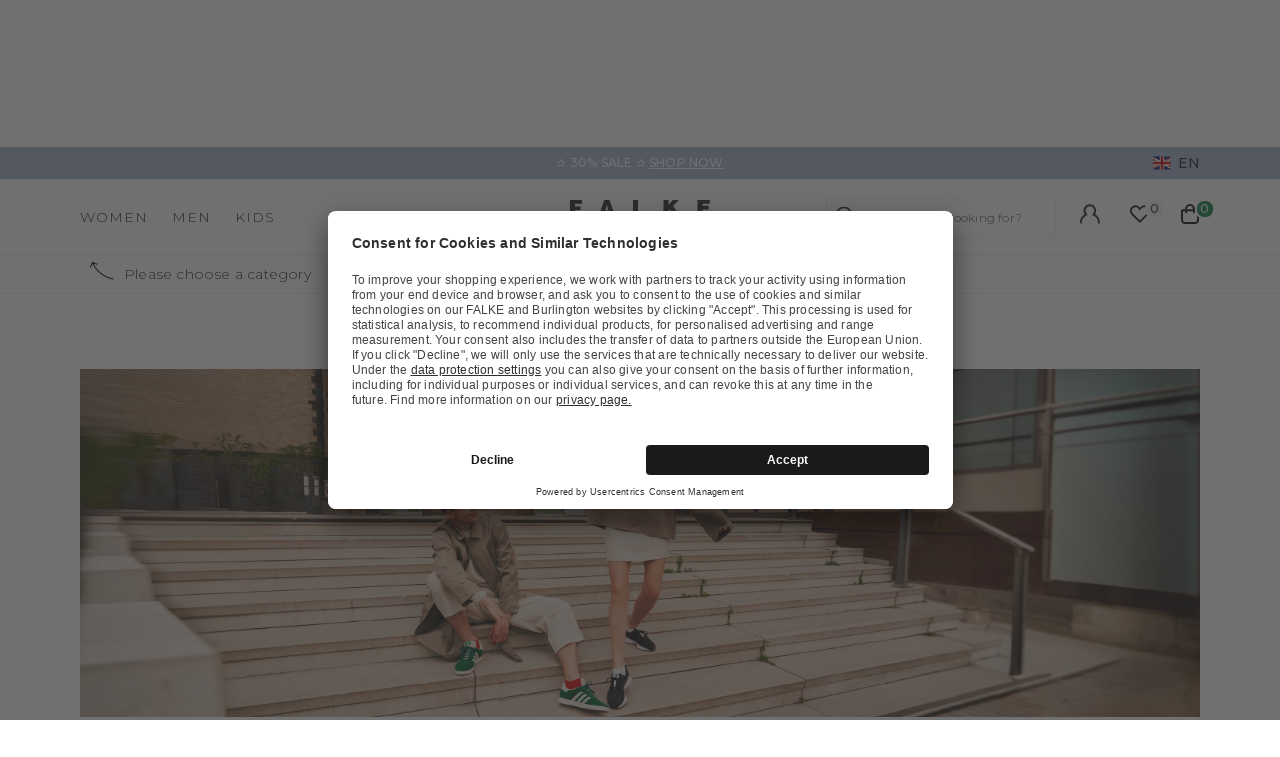

--- FILE ---
content_type: text/html;charset=UTF-8
request_url: https://www.falke.com/uk_en/ts/falke-cool-kick/
body_size: 58100
content:
<!doctype html>
<html class="" lang="en">
  <head>
    <link rel="dns-prefetch" href="//app.usercentrics.eu"/>
  <link rel="dns-prefetch" href="//api.usercentrics.eu"/>
  <link rel="dns-prefetch" href="//privacy-proxy.usercentrics.eu"/>
  <link rel="preload" href="//privacy-proxy.usercentrics.eu/latest/uc-block.bundle.js" as="script"/>
  <script type="application/javascript"
    src="https://privacy-proxy.usercentrics.eu/latest/uc-block.bundle.js">
  </script>
  <script>
    uc.deactivateBlocking(
      [
        'p4WgtHjOT', // Tealium IQ is not blocked by SDP
        'Hko_qNsui-Q', // Google reCaptcha is not blocked by SDP
        'JiFH1ubU', // Paypal is not blocked by SDP
        'HkIVcNiuoZX', // Cloudflare is not blocked by SDP
      ]
    );

    uc.blockElements({
      'HyEX5Nidi-m': '.uc-custom-video-layer', // Show usercentrics overlay over the custom video thumbnail element
    });

    uc.setCustomTranslations({
      'en': {
        ACCEPT: "Accept",
        DEFAULT_DESCRIPTION: "Personal data will be transmitted to  %TECHNOLOGY_NAME%. You can find details in our  \u003Ca target=\"_blank\" rel=\"noopener\" href=\"\/information\/privacy-policy\/\"\u003Edata protection\u003C\/a\u003E. You can withdraw your consent via the Cookie Settings at the bottom of the website.",
        VIDEO_DESCRIPTION: "Personal data will be transmitted to  %TECHNOLOGY_NAME%. You can find details in our  \u003Ca target=\"_blank\" rel=\"noopener\" href=\"\/information\/privacy-policy\/\"\u003Edata protection\u003C\/a\u003E. You can withdraw your consent via the Cookie Settings at the bottom of the website.",
        DEFAULT_TITLE: "We require your consent to load the external service %TECHNOLOGY_NAME%.",
      },
    });
  </script>
<meta http-equiv="Content-type" content="text/html; charset=utf-8">
<meta name="viewport" content="width=device-width, initial-scale=1.0, maximum-scale=1.0, minimum-scale=1.0" />


<meta http-equiv="X-UA-Compatible" content="IE=edge,chrome=1">
<meta http-equiv="cleartype" content="on">

<meta name="robots" content="index,follow">
<meta name="description" content="Discover the FALKE Cool Kick sneaker socks for women, men and children in a variety of unisex designs. High degree of moisture wicking ✓ Padded sole ✓ Cooling effect ✓ Anti-slip effect ✓ – Shop now!">
<meta name="keywords" content="">
<script type="application/ld+json">
    [{"@context":"https://schema.org/","@type":"BreadcrumbList","itemListElement":[{"@type":"ListItem","item":{"@id":"https://www.falke.com/uk_en/","name":"Home"},"position":1},{"@type":"ListItem","item":{"@id":"https://www.falke.com/uk_en/ts/","name":"TS"},"position":2},{"@type":"ListItem","item":{"@id":"https://www.falke.com/uk_en/ts/falke-cool-kick/","name":"FALKE Cool Kick"},"position":3}]}]</script>
<link rel="next" href="https://www.falke.com/uk_en/ts/falke-cool-kick/?p=2">
<link rel="canonical" href="https://www.falke.com/uk_en/ts/falke-cool-kick/">
<link rel="alternate" href="https://www.falke.com/cy_en/ts/falke-cool-kick/" hreflang="en-CY" />
  <link rel="alternate" href="https://www.falke.com/sk_en/ts/falke-cool-kick/" hreflang="en-SK" />
  <link rel="alternate" href="https://www.falke.com/pt_en/ts/falke-cool-kick/" hreflang="en-PT" />
  <link rel="alternate" href="https://www.falke.com/lv_en/ts/falke-cool-kick/" hreflang="en-LV" />
  <link rel="alternate" href="https://www.falke.com/ro_en/ts/falke-cool-kick/" hreflang="en-RO" />
  <link rel="alternate" href="https://www.falke.com/ch_fr/ts/falke-cool-kick/" hreflang="fr-CH" />
  <link rel="alternate" href="https://www.falke.com/si_en/ts/falke-cool-kick/" hreflang="en-SI" />
  <link rel="alternate" href="https://www.falke.com/gr_en/ts/falke-cool-kick/" hreflang="en-GR" />
  <link rel="alternate" href="https://www.falke.com/sk_sk/ts/falke-cool-kick/" hreflang="sk-SK" />
  <link rel="alternate" href="https://www.falke.com/ie_en/ts/falke-cool-kick/" hreflang="en-IE" />
  <link rel="alternate" href="https://www.falke.com/mt_en/ts/falke-cool-kick/" hreflang="en-MT" />
  <link rel="alternate" href="https://www.falke.com/bg_en/ts/falke-cool-kick/" hreflang="en-BG" />
  <link rel="alternate" href="https://www.falke.com/lu_fr/ts/falke-cool-kick/" hreflang="fr-LU" />
  <link rel="alternate" href="https://www.falke.com/nl_nl/ts/falke-cool-kick/" hreflang="nl-NL" />
  <link rel="alternate" href="https://www.falke.com/ch_de/ts/falke-cool-kick/" hreflang="de-CH" />
  <link rel="alternate" href="https://www.falke.com/ee_en/ts/falke-cool-kick/" hreflang="en-EE" />
  <link rel="alternate" href="https://www.falke.com/fi_en/ts/falke-cool-kick/" hreflang="en-FI" />
  <link rel="alternate" href="https://www.falke.com/at_de/ts/falke-cool-kick/" hreflang="de-AT" />
  <link rel="alternate" href="https://www.falke.com/be_nl/ts/falke-cool-kick/" hreflang="nl-BE" />
  <link rel="alternate" href="https://www.falke.com/dk_en/ts/falke-cool-kick/" hreflang="en-DK" />
  <link rel="alternate" href="https://www.falke.com/ch_it/ts/falke-cool-kick/" hreflang="it-CH" />
  <link rel="alternate" href="https://www.falke.com/es_es/ts/falke-cool-kick/" hreflang="es-ES" />
  <link rel="alternate" href="https://www.falke.com/de_de/ts/falke-cool-kick/" hreflang="de-DE" />
  <link rel="alternate" href="https://www.falke.com/se_en/ts/falke-cool-kick/" hreflang="en-SE" />
  <link rel="alternate" href="https://www.falke.com/lt_en/ts/falke-cool-kick/" hreflang="en-LT" />
  <link rel="alternate" href="https://www.falke.com/hr_en/ts/falke-cool-kick/" hreflang="en-HR" />
  <link rel="alternate" href="https://www.falke.com/uk_en/ts/falke-cool-kick/" hreflang="en-GB" />
  <link rel="alternate" href="https://www.falke.com/pl_en/ts/falke-cool-kick/" hreflang="en-PL" />
  <link rel="alternate" href="https://www.falke.com/be_fr/ts/falke-cool-kick/" hreflang="fr-BE" />
  <link rel="alternate" href="https://www.falke.com/it_it/ts/falke-cool-kick/" hreflang="it-IT" />
  <link rel="alternate" href="https://www.falke.com/pl_pl/ts/falke-cool-kick/" hreflang="pl-PL" />
  <link rel="alternate" href="https://www.falke.com/cz_en/ts/falke-cool-kick/" hreflang="en-CZ" />
  <link rel="alternate" href="https://www.falke.com/fr_fr/ts/falke-cool-kick/" hreflang="fr-FR" />
  <link rel="alternate" href="https://www.falke.com/hu_en/ts/falke-cool-kick/" hreflang="en-HU" />
  <link rel="alternate" href="https://www.falke.com/uk_en/ts/falke-cool-kick/" hreflang="x-default" />
  <title>FALKE Cool Kick unisex sneaker socks  </title>
    <link rel="preload" href="https://cdnjs.cloudflare.com/ajax/libs/flag-icon-css/2.9.0/css/flag-icon.min.css" as="style" type="text/css" crossorigin>
<link rel="preload" href="/71b598a0afbf47b55215640f255df19d5b6bba57/assets/base/fonts/iconfont.woff2" as="font" type="font/woff2" crossorigin>

<link rel="preload" href="/71b598a0afbf47b55215640f255df19d5b6bba57/assets/base/fonts/montserrat-latin-variable-100-900.woff2" as="font" type="font/woff2" crossorigin>
    <link rel="preload" href="/uk_en/71b598a0afbf47b55215640f255df19d5b6bba57/assets/base/css/styles.css" as="style">
<link rel="stylesheet" href="https://cdnjs.cloudflare.com/ajax/libs/flag-icon-css/2.9.0/css/flag-icon.min.css" type="text/css" charset="utf-8" crossorigin>

<link rel="stylesheet" href="/uk_en/71b598a0afbf47b55215640f255df19d5b6bba57/assets/base/css/styles.css" type="text/css" charset="utf-8">
<link rel="shortcut icon" type="image/x-icon" href="/uk_en/71b598a0afbf47b55215640f255df19d5b6bba57/assets/base/staticImages/favicon.ico?v1b0cf3deaa6b72b14c674128910871cec3f8906b">
  <link rel="icon" type="image/x-icon" href="/uk_en/71b598a0afbf47b55215640f255df19d5b6bba57/assets/base/staticImages/favicon.ico?v1b0cf3deaa6b72b14c674128910871cec3f8906b">
  <link rel="apple-touch-icon-precomposed" sizes="57x57" href="/uk_en/71b598a0afbf47b55215640f255df19d5b6bba57/assets/base/staticImages/apple-touch-icon-57x57.png?v1b0cf3deaa6b72b14c674128910871cec3f8906b">
  <link rel="apple-touch-icon-precomposed" sizes="60x60" href="/uk_en/71b598a0afbf47b55215640f255df19d5b6bba57/assets/base/staticImages/apple-touch-icon-60x60.png?v1b0cf3deaa6b72b14c674128910871cec3f8906b">
  <link rel="apple-touch-icon-precomposed" sizes="72x72" href="/uk_en/71b598a0afbf47b55215640f255df19d5b6bba57/assets/base/staticImages/apple-touch-icon-72x72.png?v1b0cf3deaa6b72b14c674128910871cec3f8906b">
  <link rel="apple-touch-icon-precomposed" sizes="76x76" href="/uk_en/71b598a0afbf47b55215640f255df19d5b6bba57/assets/base/staticImages/apple-touch-icon-76x76.png?v1b0cf3deaa6b72b14c674128910871cec3f8906b">
  <link rel="apple-touch-icon-precomposed" sizes="114x114" href="/uk_en/71b598a0afbf47b55215640f255df19d5b6bba57/assets/base/staticImages/apple-touch-icon-114x114.png?v1b0cf3deaa6b72b14c674128910871cec3f8906b">
  <link rel="apple-touch-icon-precomposed" sizes="120x120" href="/uk_en/71b598a0afbf47b55215640f255df19d5b6bba57/assets/base/staticImages/apple-touch-icon-120x120.png?v1b0cf3deaa6b72b14c674128910871cec3f8906b">
  <link rel="apple-touch-icon-precomposed" sizes="144x144" href="/uk_en/71b598a0afbf47b55215640f255df19d5b6bba57/assets/base/staticImages/apple-touch-icon-144x144.png?v1b0cf3deaa6b72b14c674128910871cec3f8906b">
  <link rel="apple-touch-icon-precomposed" sizes="152x152" href="/uk_en/71b598a0afbf47b55215640f255df19d5b6bba57/assets/base/staticImages/apple-touch-icon-152x152.png?v1b0cf3deaa6b72b14c674128910871cec3f8906b">
  <link rel="icon" type="image/png" sizes="16x16" href="/uk_en/71b598a0afbf47b55215640f255df19d5b6bba57/assets/base/staticImages/favicon-16x16.png?v1b0cf3deaa6b72b14c674128910871cec3f8906b">
  <link rel="icon" type="image/png" sizes="32x32" href="/uk_en/71b598a0afbf47b55215640f255df19d5b6bba57/assets/base/staticImages/favicon-32x32.png?v1b0cf3deaa6b72b14c674128910871cec3f8906b">
  <link rel="icon" type="image/png" sizes="96x96" href="/uk_en/71b598a0afbf47b55215640f255df19d5b6bba57/assets/base/staticImages/favicon-96x96.png?v1b0cf3deaa6b72b14c674128910871cec3f8906b">
  <link rel="icon" type="image/png" sizes="128x128" href="/uk_en/71b598a0afbf47b55215640f255df19d5b6bba57/assets/base/staticImages/favicon-128.png?v1b0cf3deaa6b72b14c674128910871cec3f8906b">
  <link rel="icon" type="image/png" sizes="196x196" href="/uk_en/71b598a0afbf47b55215640f255df19d5b6bba57/assets/base/staticImages/favicon-196x196.png?v1b0cf3deaa6b72b14c674128910871cec3f8906b">
  <meta name="application-name" content="&nbsp;">
  <meta name="msapplication-TileColor" content="#FFFFFF">
  <meta name="msapplication-TileImage" content="/uk_en/71b598a0afbf47b55215640f255df19d5b6bba57/assets/base/staticImages/mstile-144x144.png?v1b0cf3deaa6b72b14c674128910871cec3f8906b">
  <meta name="msapplication-square70x70logo" content="/uk_en/71b598a0afbf47b55215640f255df19d5b6bba57/assets/base/staticImages/mstile-70x70.png?v1b0cf3deaa6b72b14c674128910871cec3f8906b">
  <meta name="msapplication-square150x150logo" content="/uk_en/71b598a0afbf47b55215640f255df19d5b6bba57/assets/base/staticImages/mstile-150x150.png?v1b0cf3deaa6b72b14c674128910871cec3f8906b">
  <meta name="msapplication-wide310x150logo" content="/uk_en/71b598a0afbf47b55215640f255df19d5b6bba57/assets/base/staticImages/mstile-310x150.png?v1b0cf3deaa6b72b14c674128910871cec3f8906b">
  <meta name="msapplication-square310x310logo" content="/uk_en/71b598a0afbf47b55215640f255df19d5b6bba57/assets/base/staticImages/mstile-310x310.png?v1b0cf3deaa6b72b14c674128910871cec3f8906b">
<!-- kameleoon -->
<!-- kameleoon -->
<script>window.kameleoonQueue = window.kameleoonQueue || [];</script>
          <script src="//r7bzrzno6l.kameleoon.eu/engine.js" async></script>
        <!-- /kameleoon -->

<script type="text/javascript">
  window.iShop = {
    config: {
      baseUrl: "https://www.falke.com/uk_en",
    }
  };
</script>

<script>document.documentElement.className += ' js';</script>
<script>
  window.addEventListener('load', (_) => {
    var htmlElement = document.querySelector('html');

    if (htmlElement.style.getPropertyValue('--scrollbar-width')) {
      return;
    }

    var scrollBarWidth = (window.innerWidth - document.documentElement.clientWidth) + 'px';
    htmlElement.style.setProperty('--scrollbar-width', scrollBarWidth);
  });
</script>

<!--[if lte IE 10]>
<script type="text/javascript">
  document.location.href = "/uk_en/browser-error/";
</script>
<![endif]-->

<script type="text/javascript" charset="utf-8">
  _ishopevents_url = "/uk_en/ishop-api/events/";
  _ishopevents = [];

  function teaser_click(link, event) {
    _ishopevents.push(event);
    return true;
  }

</script>
<!-- dataLayer -->
<script>
  window.onload = function() {
    document.body.classList.add("outer"); //this class is used for scroll event tracking
  };
  var utag_data = {};

  function utagLinkDeferred(data, callback) {
    if (!window.utag || typeof window.utag.link !== "function") return;
    setTimeout(() => window.utag.link(data, callback), 0);
  }

  function pushViewEvent(data) {
    setTimeout(() => {
      try {
        const dataObject = typeof data == 'string' ? JSON.parse(data) : data;
        if(dataObject && typeof dataObject == 'object' && window.utag && typeof window.utag.view == "function") {
          window.utag.view(dataObject);
        }
      }
      catch (e) {
        // prevent JSON.parse from throwing javascript error
      }
    }, 0);
  }

  function pushLinkEvent(data) {
    setTimeout(() => {
      try {
        const dataObject = typeof data == 'string' ? JSON.parse(data) : data;
        if(dataObject && typeof dataObject == 'object' && window.utag && typeof window.utag.link == "function") {
          window.utag.link(dataObject);
        }
      }
      catch (e) {
        // prevent JSON.parse from throwing javascript error
      }
    }, 0);
  }

  function employeeStatusCallback(json) {
    if (!window.utag || typeof window.utag.link !== "function") return;
    setTimeout(() => window.utag.link({"event":"employeeStatus","employeeStatus" : json.status}), 0);
  }

  
    Object.assign(utag_data, {
  "event" : "ProductList",
  "page_name" : "www.falke.com/uk_en/uk_en/ts/falke-cool-kick/",
  "page_type" : "product-category",
  "basket_amount" : "0.00",
  "shop_currency_code" : "GBP",
  "custom_country_code" : "uk",
  "custom_language_code" : "en",
  "cg1" : "ts",
  "cg2" : "falke cool kick",
  "employee_status" : "false",
  "page_login_status" : "logged-out",
  "product_id" : [ "16689_200001", "16677_200001", "16675_200001", "16629_200001", "16609_340003", "46331_340001", "46331_300001", "46331_612008", "12286_300002", "12286_200002", "10558_340002", "16677_876105", "12286_340002", "12286_612002", "16675_749803", "46331_671201", "46331_133001", "12285_340003", "12285_612003", "12286_855002", "12285_200003", "12285_671203", "12285_855003", "12286_671202", "16677_300001", "16629_300001", "16677_377501", "13187_200001", "16677_687603", "16677_612001", "16675_477501", "16677_718903", "16677_740801", "13190_200001", "16675_300001", "16675_606501" ],
  "product_name" : [ "Cool Kick Unisex Short socks", "Cool Kick Unisex Sneaker socks", "Cool Kick Unisex Invisibles", "Cool Kick Unisex House socks", "Cool Kick Unisex Sneaker socks", "Cool Kick Women Sneaker Socks", "Cool Kick Women Sneaker Socks", "Cool Kick Women Sneaker Socks", "Cool Kick Kids Sneaker socks", "Cool Kick Kids Sneaker socks", "Cool Kick 3-Pack Kids Sneaker socks", "Cool Kick Unisex Sneaker socks", "Cool Kick Kids Sneaker socks", "Cool Kick Kids Sneaker socks", "Cool Kick Unisex Invisibles", "Cool Kick Women Sneaker Socks", "Cool Kick Women Sneaker Socks", "Cool Kick Kids Invisibles", "Cool Kick Kids Invisibles", "Cool Kick Kids Sneaker socks", "Cool Kick Kids Invisibles", "Cool Kick Kids Invisibles", "Cool Kick Kids Invisibles", "Cool Kick Kids Sneaker socks", "Cool Kick Unisex Sneaker socks", "Cool Kick Unisex House socks", "Cool Kick Unisex Sneaker socks", "Cool Kick 3-Pack Unisex Invisibles", "Cool Kick Unisex Sneaker socks", "Cool Kick Unisex Sneaker socks", "Cool Kick Unisex Invisibles", "Cool Kick Unisex Sneaker socks", "Cool Kick Unisex Sneaker socks", "Cool Kick 3-Pack Unisex Sneaker socks", "Cool Kick Unisex Invisibles", "Cool Kick Unisex Invisibles" ],
  "product_variant" : [ "white-2000", "white-2000", "white-2000", "white-2000", "light grey-3400", "light grey-3400", "black-3000", "marine-6120", "black-3000", "white-2000", "light grey-3400", "wineberry-8761", "light grey-3400", "marine-6120", "lemon-7498", "cobalt-6712", "sunshine-1330", "light grey-3400", "marine-6120", "gloss-8550", "white-2000", "cobalt-6712", "gloss-8550", "cobalt-6712", "black-3000", "black-3000", "light grey mel.-3775", "white-2000", "sky blue-6876", "marine-6120", "towel-4775", "moss-7189", "golf-7408", "white-2000", "black-3000", "imperial-6065" ],
  "product_category" : [ "FALKE Cool Kick", "FALKE Cool Kick", "FALKE Cool Kick", "FALKE Cool Kick", "FALKE Cool Kick", "FALKE Cool Kick", "FALKE Cool Kick", "FALKE Cool Kick", "FALKE Cool Kick", "FALKE Cool Kick", "FALKE Cool Kick", "FALKE Cool Kick", "FALKE Cool Kick", "FALKE Cool Kick", "FALKE Cool Kick", "FALKE Cool Kick", "FALKE Cool Kick", "FALKE Cool Kick", "FALKE Cool Kick", "FALKE Cool Kick", "FALKE Cool Kick", "FALKE Cool Kick", "FALKE Cool Kick", "FALKE Cool Kick", "FALKE Cool Kick", "FALKE Cool Kick", "FALKE Cool Kick", "FALKE Cool Kick", "FALKE Cool Kick", "FALKE Cool Kick", "FALKE Cool Kick", "FALKE Cool Kick", "FALKE Cool Kick", "FALKE Cool Kick", "FALKE Cool Kick", "FALKE Cool Kick" ],
  "product_position" : [ "1", "2", "3", "4", "5", "6", "7", "8", "9", "10", "11", "12", "13", "14", "15", "16", "17", "18", "19", "20", "21", "22", "23", "24", "25", "26", "27", "28", "29", "30", "31", "32", "33", "34", "35", "36" ],
  "product_price" : [ "15.00", "14.00", "13.00", "18.00", "14.00", "14.00", "14.00", "9.80", "7.70", "7.70", "21.00", "9.80", "7.70", "7.70", "9.10", "9.80", "9.80", "7.70", "7.70", "7.70", "7.70", "7.70", "7.70", "7.70", "14.00", "18.00", "14.00", "39.00", "14.00", "14.00", "13.00", "14.00", "14.00", "42.00", "13.00", "13.00" ],
  "product_list" : [ "uk_en-ts-falke-cool-kick", "uk_en-ts-falke-cool-kick", "uk_en-ts-falke-cool-kick", "uk_en-ts-falke-cool-kick", "uk_en-ts-falke-cool-kick", "uk_en-ts-falke-cool-kick", "uk_en-ts-falke-cool-kick", "uk_en-ts-falke-cool-kick", "uk_en-ts-falke-cool-kick", "uk_en-ts-falke-cool-kick", "uk_en-ts-falke-cool-kick", "uk_en-ts-falke-cool-kick", "uk_en-ts-falke-cool-kick", "uk_en-ts-falke-cool-kick", "uk_en-ts-falke-cool-kick", "uk_en-ts-falke-cool-kick", "uk_en-ts-falke-cool-kick", "uk_en-ts-falke-cool-kick", "uk_en-ts-falke-cool-kick", "uk_en-ts-falke-cool-kick", "uk_en-ts-falke-cool-kick", "uk_en-ts-falke-cool-kick", "uk_en-ts-falke-cool-kick", "uk_en-ts-falke-cool-kick", "uk_en-ts-falke-cool-kick", "uk_en-ts-falke-cool-kick", "uk_en-ts-falke-cool-kick", "uk_en-ts-falke-cool-kick", "uk_en-ts-falke-cool-kick", "uk_en-ts-falke-cool-kick", "uk_en-ts-falke-cool-kick", "uk_en-ts-falke-cool-kick", "uk_en-ts-falke-cool-kick", "uk_en-ts-falke-cool-kick", "uk_en-ts-falke-cool-kick", "uk_en-ts-falke-cool-kick" ],
  "product_pnr" : [ "16689", "16677", "16675", "16629", "16609", "46331", "46331", "46331", "12286", "12286", "10558", "16677", "12286", "12286", "16675", "46331", "46331", "12285", "12285", "12286", "12285", "12285", "12285", "12286", "16677", "16629", "16677", "13187", "16677", "16677", "16675", "16677", "16677", "13190", "16675", "16675" ],
  "product_ccd" : [ "2000", "2000", "2000", "2000", "3400", "3400", "3000", "6120", "3000", "2000", "3400", "8761", "3400", "6120", "7498", "6712", "1330", "3400", "6120", "8550", "2000", "6712", "8550", "6712", "3000", "3000", "3775", "2000", "6876", "6120", "4775", "7189", "7408", "2000", "3000", "6065" ],
  "product_six" : [ "01", "01", "01", "01", "03", "01", "01", "08", "02", "02", "02", "05", "02", "02", "03", "01", "01", "03", "03", "02", "03", "03", "03", "02", "01", "01", "01", "01", "03", "01", "01", "03", "01", "01", "01", "01" ],
  "shop_category_id" : "-s-515",
  "shop_category_name" : "FALKE Cool Kick"
});
    window.employee_status = 'false';
  </script>

<!-- Tealium Universal Tag -->
<script type="text/javascript">
    (function(a,b,c,d) {
      a='//tags-eu.tiqcdn.com/utag/falke/fal-uk/prod/utag.js';
      b=document;c='script';d=b.createElement(c);d.src=a;
      d.type='text/java'+c;d.async=true;
      a=b.getElementsByTagName(c)[0];a.parentNode.insertBefore(d,a)})();
  </script>
</head>
  <body class="default-layout page-list-view">
    <div id="novosales-app" data-language="en" v-cloak>
      <burger-menu-redesigned-wrapper
              open-trigger-selector=".header__burger-menu-trigger"
            >
            </burger-menu-redesigned-wrapper>
          <page-overlay>
        </page-overlay>
        <div class="header-height" aria-hidden="true"></div>
        <header
          is="header-vue"
          class="header header-height"
          :is-benefit-bar-set="true"
          :show-navigation="true"
          :show-user-shortcuts="true"
          type=""
          :is-brand-page="false"
        >
          <div slot="benefitBar">
                <benefit-bar-carousel
    background-color="#a0b1cd"
    :show-language="true"
    :tabs="[
      
        {
          headlineColor: '#ffffff',
          
          headline: '✫ 30% SALE ✫',
          headlineColor: '#ffffff',
          linkColor: '#ffffff',
          
          linkText: 'SHOP NOW',
          
          infoboxText: '',
          infoboxTextColor: '',
          infoboxBackgroundColor: '',
          link: '/uk_en/ts/sale/',
        },
      
    ]"
    :fade-time="5000"
  >
    <div
      class="benefit-bar-carousel__content"
      style="background-color: #a0b1cd"
    >
      <div
        class="benefit-bar-carousel__headline"
        style="color: #ffffff;"
      >
        ✫ 30% SALE ✫<span class="benefit-bar-carousel__link-wrapper">
            <a
              class="benefit-bar-carousel__link"
              href="/uk_ennull"
              style="color: #ffffff;"
            >
              SHOP NOW</a>
          </span>
        </div>
    </div>
  </benefit-bar-carousel>
</div>
            <div>
  <nav>
    <ul>
      <li>
          <a href="/uk_en/women/">Women</a>
          <ul>
              <li>
                  <a href="/uk_en/women/socks-hosiery/">Socks &amp; Hosiery</a>
                  <ul>
                      <li>
                          <a href="/uk_en/women/socks-hosiery/compression-products-women/">Copy 1 of ﻿Compression products</a>
                        </li>
                      <li>
                          <a href="/uk_en/women/socks-hosiery/fine-stockings/">Fine stockings</a>
                        </li>
                      <li>
                          <a href="/uk_en/women/socks-hosiery/hold-up-stockings/">Hold-up Stockings</a>
                        </li>
                      <li>
                          <a href="/uk_en/women/socks-hosiery/house-socks-slippers/">House socks &amp; Slippers</a>
                        </li>
                      <li>
                          <a href="/uk_en/women/socks-hosiery/knee-high-socks/">Knee high Socks</a>
                        </li>
                      <li>
                          <a href="/uk_en/women/socks-hosiery/leg-warmers/">Leg Warmers</a>
                        </li>
                      <li>
                          <a href="/uk_en/women/socks-hosiery/no-show-socks/">No Show Socks</a>
                        </li>
                      <li>
                          <a href="/uk_en/women/socks-hosiery/sneaker-socks/">Sneaker Socks</a>
                        </li>
                      <li>
                          <a href="/uk_en/women/socks-hosiery/socks/">Socks</a>
                        </li>
                      <li>
                          <a href="/uk_en/women/socks-hosiery/tights-leggings/">Tights &amp; Leggings</a>
                        </li>
                      <li>
                          <a href="/uk_en/women/socks-hosiery/sale/">Sale</a>
                        </li>
                      </ul>
                  </li>
              <li>
                  <a href="/uk_en/women/sports/">Sports</a>
                  <ul>
                      <li>
                          <a href="/uk_en/women/sports/accessories/">Accessories</a>
                        </li>
                      <li>
                          <a href="/uk_en/women/sports/functional-underwear/">Functional Underwear</a>
                        </li>
                      <li>
                          <a href="/uk_en/women/sports/jackets-cardigans/">Jackets &amp; cardigans</a>
                        </li>
                      <li>
                          <a href="/uk_en/women/sports/jumpers-long-sleeve-shirts/">Jumpers &amp; long-sleeve shirts</a>
                        </li>
                      <li>
                          <a href="/uk_en/women/sports/polos-short-sleeve-shirts/">Polos &amp; short-sleeve shirts</a>
                        </li>
                      <li>
                          <a href="/uk_en/women/sports/sports-bras/">Sports Bras</a>
                        </li>
                      <li>
                          <a href="/uk_en/women/sports/sports-socks/">Sports Socks</a>
                        </li>
                      <li>
                          <a href="/uk_en/women/sports/trousers-shorts/">Trousers &amp; shorts</a>
                        </li>
                      <li>
                          <a href="/uk_en/women/sports/sale/">Sale</a>
                        </li>
                      </ul>
                  </li>
              <li>
                  <a href="/uk_en/women/clothing/">Clothing</a>
                  <ul>
                      <li>
                          <a href="/uk_en/women/clothing/accessories/">Accessories</a>
                        </li>
                      <li>
                          <a href="/uk_en/women/clothing/bodysuits/">Bodysuits</a>
                        </li>
                      <li>
                          <a href="/uk_en/women/clothing/dresses-skirts/">Dresses &amp; skirts</a>
                        </li>
                      <li>
                          <a href="/uk_en/women/clothing/jumpers-cardigans/">Jumpers &amp; cardigans</a>
                        </li>
                      <li>
                          <a href="/uk_en/women/clothing/leggings/">Leggings</a>
                        </li>
                      <li>
                          <a href="/uk_en/women/clothing/shirts-polos/">Shirts &amp; Polos</a>
                        </li>
                      <li>
                          <a href="/uk_en/women/clothing/trousers-shorts/">Trousers &amp; shorts</a>
                        </li>
                      <li>
                          <a href="/uk_en/women/clothing/sale/">Sale</a>
                        </li>
                      </ul>
                  </li>
              <li>
                  <a href="/uk_en/women/underwear/">Underwear</a>
                  <ul>
                      <li>
                          <a href="/uk_en/women/underwear/bras-tops/">Bras &amp; Tops</a>
                        </li>
                      <li>
                          <a href="/uk_en/women/underwear/shirts/">Shirts</a>
                        </li>
                      <li>
                          <a href="/uk_en/women/underwear/panties-slips/">Panties &amp; Slips</a>
                        </li>
                      </ul>
                  </li>
              <li>
                  <a href="/uk_en/women/sale/">Sale</a>
                  </li>
              </ul>
          </li>
      <li>
          <a href="/uk_en/men/">Men</a>
          <ul>
              <li>
                  <a href="/uk_en/men/socks-hosiery/">Socks &amp; Hosiery</a>
                  <ul>
                      <li>
                          <a href="/uk_en/men/socks-hosiery/compression-products-men/">Copy 1 of ﻿Compression products</a>
                        </li>
                      <li>
                          <a href="/uk_en/men/socks-hosiery/functionals/">Functionals</a>
                        </li>
                      <li>
                          <a href="/uk_en/men/socks-hosiery/house-socks-slippers/">House socks &amp; Slippers</a>
                        </li>
                      <li>
                          <a href="/uk_en/men/socks-hosiery/knee-high-socks/">Knee high Socks</a>
                        </li>
                      <li>
                          <a href="/uk_en/men/socks-hosiery/no-show-socks/">No Show Socks</a>
                        </li>
                      <li>
                          <a href="/uk_en/men/socks-hosiery/sneaker-socks/">Sneaker Socks</a>
                        </li>
                      <li>
                          <a href="/uk_en/men/socks-hosiery/socks/">Socks</a>
                        </li>
                      <li>
                          <a href="/uk_en/men/socks-hosiery/sale/">Sale</a>
                        </li>
                      </ul>
                  </li>
              <li>
                  <a href="/uk_en/men/sports/">Sports</a>
                  <ul>
                      <li>
                          <a href="/uk_en/men/sports/accessories/">Accessories</a>
                        </li>
                      <li>
                          <a href="/uk_en/men/sports/functional-underwear/">Functional Underwear</a>
                        </li>
                      <li>
                          <a href="/uk_en/men/sports/jackets-cardigans/">Jackets &amp; cardigans</a>
                        </li>
                      <li>
                          <a href="/uk_en/men/sports/jumpers-long-sleeve-shirts/">Jumpers &amp; long-sleeve shirts</a>
                        </li>
                      <li>
                          <a href="/uk_en/men/sports/polos-short-sleeve-shirts/">Polos &amp; short-sleeve shirts</a>
                        </li>
                      <li>
                          <a href="/uk_en/men/sports/sports-socks/">Sports Socks</a>
                        </li>
                      <li>
                          <a href="/uk_en/men/sports/tanktops-singlets/">Tanktops &amp; Singlets</a>
                        </li>
                      <li>
                          <a href="/uk_en/men/sports/trousers-shorts/">Trousers &amp; shorts</a>
                        </li>
                      <li>
                          <a href="/uk_en/men/sports/sale/">Sale</a>
                        </li>
                      </ul>
                  </li>
              <li>
                  <a href="/uk_en/men/clothing/">Clothing</a>
                  <ul>
                      <li>
                          <a href="/uk_en/men/clothing/accessories/">Accessories</a>
                        </li>
                      <li>
                          <a href="/uk_en/men/clothing/jackets-coats/">Jackets &amp; coats</a>
                        </li>
                      <li>
                          <a href="/uk_en/men/clothing/jumpers-cardigans/">Jumpers &amp; cardigans</a>
                        </li>
                      <li>
                          <a href="/uk_en/men/clothing/shirts-polos/">Shirts &amp; polos</a>
                        </li>
                      <li>
                          <a href="/uk_en/men/clothing/trousers/">Trousers</a>
                        </li>
                      <li>
                          <a href="/uk_en/men/clothing/sale/">Sale</a>
                        </li>
                      </ul>
                  </li>
              <li>
                  <a href="/uk_en/men/underwear/">Underwear</a>
                  <ul>
                      <li>
                          <a href="/uk_en/men/underwear/tanktops/">Tanktops</a>
                        </li>
                      <li>
                          <a href="/uk_en/men/underwear/shirts/">Shirts</a>
                        </li>
                      <li>
                          <a href="/uk_en/men/underwear/boxer-slips/">Boxer &amp; Slips</a>
                        </li>
                      </ul>
                  </li>
              <li>
                  <a href="/uk_en/men/sale/">Sale</a>
                  </li>
              </ul>
          </li>
      <li>
          <a href="/uk_en/kids/">Kids</a>
          <ul>
              <li>
                  <a href="/uk_en/kids/baby/">Baby</a>
                  <ul>
                      <li>
                          <a href="/uk_en/kids/baby/baby-socks/">Baby Socks</a>
                        </li>
                      <li>
                          <a href="/uk_en/kids/baby/house-socks/">House socks</a>
                        </li>
                      <li>
                          <a href="/uk_en/kids/baby/tights-leggings/">Tights &amp; Leggings</a>
                        </li>
                      <li>
                          <a href="/uk_en/kids/baby/sale/">Sale</a>
                        </li>
                      </ul>
                  </li>
              <li>
                  <a href="/uk_en/kids/kids/">Kids</a>
                  <ul>
                      <li>
                          <a href="/uk_en/kids/kids/house-socks/">House socks</a>
                        </li>
                      <li>
                          <a href="/uk_en/kids/kids/knee-high-socks/">Knee high Socks</a>
                        </li>
                      <li>
                          <a href="/uk_en/kids/kids/no-show-socks/">No Show Socks</a>
                        </li>
                      <li>
                          <a href="/uk_en/kids/kids/slippers/">Slippers</a>
                        </li>
                      <li>
                          <a href="/uk_en/kids/kids/sneaker-socks/">Sneaker Socks</a>
                        </li>
                      <li>
                          <a href="/uk_en/kids/kids/socks/">Socks</a>
                        </li>
                      <li>
                          <a href="/uk_en/kids/kids/tights-leggings/">Tights &amp; Leggings</a>
                        </li>
                      <li>
                          <a href="/uk_en/kids/kids/sale/">Sale</a>
                        </li>
                      </ul>
                  </li>
              <li>
                  <a href="/uk_en/kids/sports/">Sports</a>
                  <ul>
                      <li>
                          <a href="/uk_en/kids/sports/functional-underwear/">Functional Underwear</a>
                        </li>
                      <li>
                          <a href="/uk_en/kids/sports/accessories/">Accessories</a>
                        </li>
                      <li>
                          <a href="/uk_en/kids/sports/running-hiking-socks/">Running &amp; hiking socks</a>
                        </li>
                      <li>
                          <a href="/uk_en/kids/sports/ski-socks/">Ski Socks</a>
                        </li>
                      <li>
                          <a href="/uk_en/kids/sports/sale/">Sale</a>
                        </li>
                      </ul>
                  </li>
              <li>
                  <a href="/uk_en/kids/sale/">Sale</a>
                  </li>
              </ul>
          </li>
      </ul>
  </nav>
  <a href="/">
    <img
      src="/uk_en/71b598a0afbf47b55215640f255df19d5b6bba57/assets/base/staticImages/falke_logo.svg"
      title="falke"
      alt="falke"
    />
  </a>
  <ul>
    <a href="/uk_en/account/">
      Your account</a>
    <a href="/uk_en/wishlist/">
      Wish list</a>
    <a href="/uk_en/basket/">
      Shopping cart</a>
  </ul>
</div>
</header>
      <main class="page-main">
        <div  class="container">
          <products-list-page-preloader>
  <div class="products-list-page__category-banner-wrapper" slot="categoryBanner">
      <html-teaser>
      <img src="https://www.falke.com/media/i/16609_8150_16609_2000_coolkick_-HW24_CST00537_B_2900x900px_ohneLogo_9.JPG-12810-0.jpg" title="Sneaker socks for Men &amp; Women" alt="Eine Frau und ein Mann sind auf einer Treppe und tragen kurze Socken zu ihren modernen Outfits" style="width: 100%;" /></html-teaser>
  </div>
  <div class="products-list-page__seo-content">
    <div>
  <h1>
    Cool Kick Socks</h1>
  <div><h1 style="text-align: left;">Casual, cooling ankle socks &amp; no-show socks</h1>
<div style="text-align: justify;">The <strong>FALKE Cool Kick</strong> line includes sporty <strong>no-show socks</strong> and <strong>ankle socks</strong> for women, men and children. These are made from cooling functional yarn with an ultra-light plush sole. Combined with their high moisture-wicking properties, this leads to an optimum foot climate even in warm temperatures. The anatomical fit with designated left and right socks guarantees maximum comfort. The use of anatomical socks can reduce foot problems such as blisters, friction and pain. The Cool Kick no-show socks disappear out of sight in closed shoes such as trainers or low shoes, while their high-closed shape completely encloses the instep. </div>
<br />
<p><a href="https://www.falke.com/p/cool-kick-unisex-sneaker-socks/16677_2000/"><img src="https://www.falke.com/media/i/46331_8550_coolkick_HW24_CST01488_2900x900px_ohneLogo_2.JPG-12922-0.jpg" title="FALKE Cool Kick Sneaker Socks" alt="Cool Kicks mit Bestickung an der Lasche, sie ragen aus einem hellen Sneaker heraus, man sieht die Füße einer Person in Rückansicht" style="width: 100%;" text-align:="" justify="" /></a><span style="color: #000000;">Thanks to its high cut, this <a href="https://www.falke.com/p/cool-kick-3-pack-unisex-fuesslinge/13051_2000/" style="color: #000000;">invisible design</a> is particularly comfortable to wear with sneakers and remains hidden inside the shoe. With <a href="https://www.falke.com/p/cool-kick-unisex-sneakersocken/16609_2000/" style="color: #000000;">the sneaker version</a>, the single-tone, colourful edge peeks out. The FALKE Cool Kick sneaker socks are available in classic colours such as white, grey or black - or as a colourful highlight in bright red, neon, green or blue. Discover the variety of colours of our top seller!</span></p>
<h2>Perfect temperature inside the shoe</h2>
<div style="text-align: justify;">On particularly hot days, <strong>Cool Kick</strong> ensures that the temperature inside the shoe stays pleasant. A <strong>cooling functional yarn</strong> is knitted in a mesh structure that enables especially fast moisture wicking. The integrated plush sole, which has a towelling effect, also keeps the foot at a pleasant temperature. Our extra-soft sneaker socks protect your feet optimally against pressure points and keep your feet dry and comfortable in your shoes. </div>
<br />
<h3>Socks do not slip</h3>
<div style="text-align: justify;">The integrated <strong>silicone </strong>in the heel of the no-show version <strong>prevents the socks from slipping</strong> while the lightweight plush sole ensures that they are extremely comfortable to wear. The FALKE Cool Kick sneaker socks or no-show socks remain firmly in place inside the shoe and the heel area does not move around, despite the absence of a tight elastic band. <strong>Pressure-free comfort</strong> combined with a perfect fit. In the sneaker version, the Cool Kick protrudes slightly from the heel of the shoe and can be worn as a harmonious addition to an outfit or as a fashionable accent, depending on the colour. </div>
<br /><br />
<div><a href="https://www.falke.com/p/cool-kick-unisex-sneaker-socks/16677_8061/"><img src="https://www.falke.com/media/i/FALKE_COOLKICKS_MAI247649_B_2900x900px_ohneLogo_3.JPG-12921-0.jpg" title="FALKE Cool Kick Bestickung" alt="Eine Person wird von hinten fotografiert und man sieht in einer Nahaufnahme der Füße die bestickten Cool Kick Socken, die aus hellen Sneakern herausragen" style="width: 100%;" text-align:="" justify="" /></a>One highlight of this range is the wide selection of options for <span style="color: #000000;"><a href="/ts/personalisation-shop/" style="color: #000000;">personalising</a></span> the socks with your own initials or one of our embroidery motifs. Make a fashion statement with a unique message. The Cool Kick sneaker socks are embroidered on both sides of the heel, emphasising <strong>your very own individuality</strong> and style. At FALKE, all socks are lovingly embroidered by hand - making each Cool Kick unique.</div></div>
  <ul>
      <li>
            <a href="/uk_en/p/cool-kick-unisex-short-socks/16689_2000/">
              Cool Kick Unisex Short socks</a>
          </li>
        <li>
            <a href="/uk_en/p/cool-kick-unisex-sneaker-socks/16677_2000/">
              Cool Kick Unisex Sneaker socks</a>
          </li>
        <li>
            <a href="/uk_en/p/cool-kick-unisex-invisibles/16675_2000/">
              Cool Kick Unisex Invisibles</a>
          </li>
        <li>
            <a href="/uk_en/p/cool-kick-unisex-house-socks/16629_2000/">
              Cool Kick Unisex House socks</a>
          </li>
        <li>
            <a href="/uk_en/p/cool-kick-unisex-sneaker-socks/16609_3400/">
              Cool Kick Unisex Sneaker socks</a>
          </li>
        <li>
            <a href="/uk_en/p/cool-kick-women-sneaker-socks/46331_3400/">
              Cool Kick Women Sneaker Socks</a>
          </li>
        <li>
            <a href="/uk_en/p/cool-kick-women-sneaker-socks/46331_3000/">
              Cool Kick Women Sneaker Socks</a>
          </li>
        <li>
            <a href="/uk_en/p/cool-kick-women-sneaker-socks/46331_6120/">
              Cool Kick Women Sneaker Socks</a>
          </li>
        <li>
            <a href="/uk_en/p/cool-kick-kids-sneaker-socks/12286_3000/">
              Cool Kick Kids Sneaker socks</a>
          </li>
        <li>
            <a href="/uk_en/p/cool-kick-kids-sneaker-socks/12286_2000/">
              Cool Kick Kids Sneaker socks</a>
          </li>
        <li>
            <a href="/uk_en/p/cool-kick-3-pack-kids-sneaker-socks/10558_3400/">
              Cool Kick 3-Pack Kids Sneaker socks</a>
          </li>
        <li>
            <a href="/uk_en/p/cool-kick-unisex-sneaker-socks/16677_8761/">
              Cool Kick Unisex Sneaker socks</a>
          </li>
        <li>
            <a href="/uk_en/p/cool-kick-kids-sneaker-socks/12286_3400/">
              Cool Kick Kids Sneaker socks</a>
          </li>
        <li>
            <a href="/uk_en/p/cool-kick-kids-sneaker-socks/12286_6120/">
              Cool Kick Kids Sneaker socks</a>
          </li>
        <li>
            <a href="/uk_en/p/cool-kick-unisex-invisibles/16675_7498/">
              Cool Kick Unisex Invisibles</a>
          </li>
        <li>
            <a href="/uk_en/p/cool-kick-women-sneaker-socks/46331_6712/">
              Cool Kick Women Sneaker Socks</a>
          </li>
        <li>
            <a href="/uk_en/p/cool-kick-women-sneaker-socks/46331_1330/">
              Cool Kick Women Sneaker Socks</a>
          </li>
        <li>
            <a href="/uk_en/p/cool-kick-kids-invisibles/12285_3400/">
              Cool Kick Kids Invisibles</a>
          </li>
        <li>
            <a href="/uk_en/p/cool-kick-kids-invisibles/12285_6120/">
              Cool Kick Kids Invisibles</a>
          </li>
        <li>
            <a href="/uk_en/p/cool-kick-kids-sneaker-socks/12286_8550/">
              Cool Kick Kids Sneaker socks</a>
          </li>
        <li>
            <a href="/uk_en/p/cool-kick-kids-invisibles/12285_2000/">
              Cool Kick Kids Invisibles</a>
          </li>
        <li>
            <a href="/uk_en/p/cool-kick-kids-invisibles/12285_6712/">
              Cool Kick Kids Invisibles</a>
          </li>
        <li>
            <a href="/uk_en/p/cool-kick-kids-invisibles/12285_8550/">
              Cool Kick Kids Invisibles</a>
          </li>
        <li>
            <a href="/uk_en/p/cool-kick-kids-sneaker-socks/12286_6712/">
              Cool Kick Kids Sneaker socks</a>
          </li>
        <li>
            <a href="/uk_en/p/cool-kick-unisex-sneaker-socks/16677_3000/">
              Cool Kick Unisex Sneaker socks</a>
          </li>
        <li>
            <a href="/uk_en/p/cool-kick-unisex-house-socks/16629_3000/">
              Cool Kick Unisex House socks</a>
          </li>
        <li>
            <a href="/uk_en/p/cool-kick-unisex-sneaker-socks/16677_3775/">
              Cool Kick Unisex Sneaker socks</a>
          </li>
        <li>
            <a href="/uk_en/p/cool-kick-3-pack-unisex-invisibles/13187_2000/">
              Cool Kick 3-Pack Unisex Invisibles</a>
          </li>
        <li>
            <a href="/uk_en/p/cool-kick-unisex-sneaker-socks/16677_6876/">
              Cool Kick Unisex Sneaker socks</a>
          </li>
        <li>
            <a href="/uk_en/p/cool-kick-unisex-sneaker-socks/16677_6120/">
              Cool Kick Unisex Sneaker socks</a>
          </li>
        <li>
            <a href="/uk_en/p/cool-kick-unisex-invisibles/16675_4775/">
              Cool Kick Unisex Invisibles</a>
          </li>
        <li>
            <a href="/uk_en/p/cool-kick-unisex-sneaker-socks/16677_7189/">
              Cool Kick Unisex Sneaker socks</a>
          </li>
        <li>
            <a href="/uk_en/p/cool-kick-unisex-sneaker-socks/16677_7408/">
              Cool Kick Unisex Sneaker socks</a>
          </li>
        <li>
            <a href="/uk_en/p/cool-kick-3-pack-unisex-sneaker-socks/13190_2000/">
              Cool Kick 3-Pack Unisex Sneaker socks</a>
          </li>
        <li>
            <a href="/uk_en/p/cool-kick-unisex-invisibles/16675_3000/">
              Cool Kick Unisex Invisibles</a>
          </li>
        <li>
            <a href="/uk_en/p/cool-kick-unisex-invisibles/16675_6065/">
              Cool Kick Unisex Invisibles</a>
          </li>
        </ul>
  </div>
</div>
</products-list-page-preloader>
</div>
        <layer-modal>
          </layer-modal>
        </main>
      <footer-vue
          :payments-list='[{"logo":"mastercard.svg","name":"Mastercard"},{"logo":"visa.svg","name":"Visa"},{"logo":"amex.svg","name":"American Express"},{"logo":"paypal.svg","name":"PayPal"},{"logo":"amazon_pay.svg","name":"Amazon Pay"},{"logo":"apple_pay.svg","name":"Apple Pay"}]'
          :show-newsletter="true"
          payment-page-url="/information/payment/"
          :deliveries-list='[{"logo":"gls-color.svg","name":"GLS"}]'
          :legal-links="[
            
              {
                url: 'https://www.falke.com/uk_en/service/gtc/',
                name: 'GT&C'
              },
            
              {
                url: 'https://www.falke.com/uk_en/service/privacy-policy/',
                name: 'Privacy Policy'
              },
            
              {
                url: 'javascript:UC_UI.showSecondLayer()',
                name: 'Change cookie settings'
              },
            
              {
                url: 'https://www.falke.com/uk_en/service/imprint/',
                name: 'Imprint'
              },
            
          ]"
        >
          <div class="footer__insertion" slot="insertion">
            <div class="grid" >
  <div class="row">
      <div class=" col-xs-12 col-sm-12 col-md-12 col-lg-12 ">
      <footer-teaser
    :columns="[
      
        {
          
          headline: 'Contact',
          links: [
            
              {
                href: '/contact/',
                
                title: '',
                openLinkInNewWindow: false,
                
                label: 'Help & contact'
              },
            
              {
                href: '/uk_en/information/address/',
                
                title: '',
                openLinkInNewWindow: false,
                
                label: 'Directions'
              },
            
              {
                href: '/uk_en/store/',
                
                title: '',
                openLinkInNewWindow: false,
                
                label: 'Store Finder'
              },
            
              {
                href: '/uk_en/service/country-overview/',
                
                title: '',
                openLinkInNewWindow: false,
                
                label: 'Country overview'
              },
            
          ]
        },
      
        {
          
          headline: 'Service',
          links: [
            
              {
                href: '/uk_en/information/cult-of-care/',
                
                title: '',
                openLinkInNewWindow: false,
                
                label: 'Care Tips'
              },
            
              {
                href: '/falkefriends',
                
                title: '',
                openLinkInNewWindow: false,
                
                label: 'FALKE FRIENDS'
              },
            
              {
                href: '/uk_en/journal/',
                
                title: '',
                openLinkInNewWindow: false,
                
                label: 'Journal'
              },
            
              {
                href: '/uk_en/service/payment-methods/',
                
                title: '',
                openLinkInNewWindow: false,
                
                label: 'Payment'
              },
            
              {
                href: '/uk_en/ts/personalisation-shop/',
                
                title: '',
                openLinkInNewWindow: false,
                
                label: 'Personalisation'
              },
            
              {
                href: '/uk_en/service/returns/',
                
                title: '',
                openLinkInNewWindow: false,
                
                label: 'Returns'
              },
            
              {
                href: '/uk_en/service/shipping/',
                
                title: '',
                openLinkInNewWindow: false,
                
                label: 'Shipping'
              },
            
              {
                href: '/uk_en/information/size-tables/',
                
                title: '',
                openLinkInNewWindow: false,
                
                label: 'Size guide'
              },
            
          ]
        },
      
        {
          
          headline: 'Company',
          links: [
            
              {
                href: '/uk_en/about-us/',
                
                title: '',
                openLinkInNewWindow: false,
                
                label: 'About us'
              },
            
              {
                href: '/uk_en/inspiration/falke-we-care/',
                
                title: '',
                openLinkInNewWindow: false,
                
                label: 'FALKE - We Care'
              },
            
              {
                href: '/uk_en/company/sustainability/',
                
                title: '',
                openLinkInNewWindow: false,
                
                label: 'Sustainability'
              },
            
              {
                href: '/uk_en/company/we-stand-with-ukraine/',
                
                title: '',
                openLinkInNewWindow: false,
                
                label: 'We stand with Ukraine'
              },
            
              {
                href: '/uk_en/company/press/',
                
                title: '',
                openLinkInNewWindow: false,
                
                label: 'Press'
              },
            
              {
                href: '/uk_en/information/copy2-of-affiliate-partner-program/',
                
                title: '',
                openLinkInNewWindow: false,
                
                label: 'Affiliate Partner Program'
              },
            
              {
                href: 'inmodal:/legal/',
                
                title: '',
                openLinkInNewWindow: false,
                
                label: 'Complaints procedure'
              },
            
              {
                href: '/uk_en/service/accessibility/',
                
                title: '',
                openLinkInNewWindow: false,
                
                label: 'Declaration of Accessibility'
              },
            
          ]
        },
      
    ]"
  >
  </footer-teaser>
</div>
  </div>
  </div>
  </div>
        </footer-vue>
      <global-app-error></global-app-error>
        <language-switcher></language-switcher>
        <scroll-up-button></scroll-up-button>
        </div>
    <script type="text/javascript">
  window.__globalConfig = {
    store: 'falke',
    jsessionid: '',
    externalUrls: {
      instagram: 'https://www.instagram.com/falke/',
      instagramFalkeUsa: 'https://www.instagram.com/falkeusa/',
      instagramBurlington: 'https://www.instagram.com/burlingtonsocks/',
      facebook: 'https://www.facebook.com/FALKE',
      facebookBurlington: 'https://www.facebook.com/burlington',
      pinterestFalke: 'https://www.pinterest.de/falkecom/',
      tiktokBurlington: 'https://www.tiktok.com/@burlington_socks',
      burlington: 'https://www.burlington.de/',
      outlet: 'https://outlet.falke.com',
      resetPasswordFalke: 'https://www.falke.com/passwordreset/request/',
      resetPasswordBurlington: 'https://www.burlington.de/passwordreset/request/',
    },
    internalUrls: {
      homePage: '/uk_en/',
      registerConfirmationPage: '/uk_en/register/confirmation/',
      registerRetail: '/uk_en/falkefriends/register_retail/',
      authenticationPage: '/uk_en/authentication/',
      authenticationLoginPage: '/uk_en/authentication/login/',
      authenticationRegisterPage: '/uk_en/authentication/register/',
      resetPasswordPage: '/uk_en/passwordreset/request/',
      newsletterConfirmation: '/uk_en/newsletter/confirmation/',
      aboPage: '/uk_en/abonnement/',
      accountPage: '/uk_en/account/',
      account: {
        overview: '/uk_en/account/overview/',
        friends: '/uk_en/account/friends/',
        profile: '/uk_en/account/mydata/profile',
        addresses: '/uk_en/account/mydata/addresses',
        changePassword: '/uk_en/account/mydata/passwordchange',
        communications: '/uk_en/account/mydata/communication',
        overviewRef: '/account/overview/',
        unsubscribe: '/account/unsubscribe/',
        subscribe: '/account/abonnement/',
        orders: '/uk_en/account/orders/',
        order: '/uk_en/account/orders/order/',
        abos: '/uk_en/account/abonnement/',
        abo: '/uk_en/account/abonnement?abo=$1',
      },
      accountRemovalSuccessPage: '/uk_en/unsubscribe/success/',
      guestReturn: '/uk_en/return/',
    },
    apiUrls: {
      translations: {
        messages: '/uk_en/messages/'
      },
      searchSuggestions: {
        searchForQuery: '/uk_en/searchSuggest/'
      },
      cart: {
        edit: '/uk_en/ajax/basket/edit/',
        basket: '/uk_en/ajax/basket/',
        minibasket: '/uk_en/ajax/basket/minibasket/',
        add: '/uk_en/ajax/basket/add/',
        multiAdd: '/uk_en/ajax/basket/multiAdd/',
        wishlist: '/uk_en/wishlist/',
        remove: '/uk_en/ajax/basket/remove/',
        coupon: '/uk_en/ajax/basket/voucher/',
        giftcard: '/uk_en/ajax/basket/giftcard/',
        basketChangedEvent: '/uk_en/ajax/basket/events/trigger/change/',
        expressPayments: '/uk_en/ajax/basket/expresspayments/',
        selectFree: '/uk_en/basket/selectFree/',
        amazonPay: '/uk_en/ajax/amazonpay/confirm/',
      },
      wishlist: {
        add: '/uk_en/ajax/wishlist/add/',
        remove: '/uk_en/ajax/wishlist/remove/',
        update: '/uk_en/wishlist/edit/submit/',
        addSingleToCart: '/uk_en/ajax/basket/add/from/wishlist/',
        addAllToCart: '/uk_en/ajax/basket/add/all/wishlist/',
        getShareLink: '/uk_en/ajax/wishlist/generateShared/',
      },
      productPage: {
        updateProductPath: '/uk_en/p/variation-change/',
        personalisationAppliedEvent: '/uk_en/ajax/perso/tracking/',
      },
      product: {
        cartEdit: '/uk_en/ajax/basket/edit/',
        wishlistEdit: '/uk_en/ajax/wishlist/edit/',
        referToFriend: '/uk_en/referToAFriend/',
        captcha: '/uk_en/captcha/'
      },
      personalisation: {
        futuraFontBook: '/uk_en/71b598a0afbf47b55215640f255df19d5b6bba57/assets/base/fonts/futura-book.woff',
        futuraFontMedium: '/uk_en/71b598a0afbf47b55215640f255df19d5b6bba57/assets/base/fonts/futura-medium.woff',
        constantiaFont: '/uk_en/71b598a0afbf47b55215640f255df19d5b6bba57/assets/base/fonts/constantia.woff',
        palaceFont: '/uk_en/71b598a0afbf47b55215640f255df19d5b6bba57/assets/base/fonts/palace.woff',
        blackListCheck: '/uk_en/ajax/blacklist/check/'
      },
      account: {
        addNewAddress: '/uk_en/account/address/add/',
        editAddress: '/uk_en/account/address/edit/',
        deleteAddress: '/uk_en/account/shipping/delete/',
        setBillingAddress: '/uk_en/account/address/default/billing/',
        setShippingAddress: '/uk_en/account/address/default/shipping/',
        order: '/uk_en/account/order/',
        editOrderBillingAddress: '/uk_en/account/order/billing/edit/',
        editOrderShippingAddress: '/uk_en/account/order/shipping/edit/',
        orders: '/uk_en/account/order/',
        abosEdit: '/uk_en/account/abonnement/change/',
        changePassword: '/uk_en/account/mydata/passwordchange/',
        addToCart: '/uk_en/ajax/basket/add/',
        removeItemFromAbo: '/uk_en/account/abonnement/remove-item/',
        removeAbo: '/uk_en/account/abonnement/remove/',
        addItemToAbo: '/uk_en/account/abonnement/add-item/',
        editInterests: '/uk_en/account/interests/',
        updatePhoneNumber: '/uk_en/account/mydata/updatephone/',
        profile: '/uk_en/account/mydata/profile/',
        agb: '/uk_en/agb/',
        agbAccept: '/uk_en/ajax/permissions/agb/',
        return: '/uk_en/account/return/',
        returnSubmit: '/uk_en/account/return/submit/',
      },
      communication: {
        updatePreferences: '/uk_en/account/mydata/communication/preferences/',
        recommendationsUnsubscribe: '/uk_en/account/mydata/communication/recommendations/unsubscribe/ ',
        falkeFriendsNewsletterUnsubscribe: '/uk_en/account/mydata/communication/loyalty/unsubscribe/',
        falkeFriendsNewsletterSubscribe: '/uk_en/account/mydata/communication/loyalty/subscribe/',
        updatePermissions: '/uk_en/account/mydata/communication/permissions/',
      },
      contact: '/uk_en/contact/',
      guestReturn: '/uk_en/return/',
      guestReturnSubmit: '/uk_en/return/submit/',
      packstations: '/uk_en/ajax/findPackstations/',
      prudsys: '/uk_en/ajax/prudsys/',
      password: {
        requestReset: '/uk_en/passwordreset/request/',
        reset: '/uk_en/passwordreset/change/',
      },
      creditCard: {
        prepare: '/uk_en/ajax/paygate/prepare/',
        paygateCheck: '/uk_en/ajax/paygate/check-widget/'
      },
      paymentCheck: {
        check: '/uk_en/ajax/paygate/check-redirect/',
        redirect: '/uk_en/checkout/payment/?paymentError=order&paymentType='
      },
      paygate: {
        initCreditCard: '/uk_en/payments/creditcard/init/',
        redirect: '/uk_en/checkout/payment/?paymentError=order&paymentType=',
        checkPaypalPlus: '/uk_en/checkout/paypal-plus/update/',
      },
      newsletter: {
        subscribeFooter: '/uk_en/newsletter/footer/subscribe/',
        subscribeLandingPage: '/uk_en/newsletter/landingpage/subscribe/',
        update: '/uk_en/newsletter/update/',
        subscribe: '/uk_en/ajax/account/newsletter/subscribe/',
        unsubscribe: '/uk_en/ajax/account/newsletter/unsubscribe/',
        isUserSubscriber: '/uk_en/ajax/account/newsletter/'
      },
      giftcard: {
        check: '/uk_en/ajax/giftcard/'
      },
      checkout: {
        addressCorrection: '/uk_en/checkout/address-correction/',
        carrierInfo: '/uk_en/checkout/updatedata/',
      },
      exitIntention: {
        getVoucherName: '/uk_en/ajax/exit-intent/voucherName/',
        getVoucerCode: '/uk_en/admin/exit-intent/voucherCode/'
      },
      sizeNotification: {
        subscribeNotification: '/uk_en/ajax/size-notification/add/',
        getSizeAlternatives: '/uk_en/ajax/size-notification/alternatives/'
      },
      authentication: {
        login: '/uk_en/logincheck/',
        register: '/uk_en/authentication/register/',
        complete: '/uk_en/authentication/completeregistration/',
        getUser: '/uk_en/authentication/customerview/',
      },
      usercentrics: {
        acceptAllUrl: '/uk_en/cookie-consent/accept/all/',
        denyAllUrl: '/uk_en/cookie-consent/deny/all/',
        acceptUrl: '/uk_en/cookie-consent/accept/',
      },
      loyaltyBarcodeUrl: '/uk_en/loyalty/barcode/',
    },
    apiKeys: {
      recaptcha: '6LfTw-AUAAAAAN5mRdArLPGH8qDHKU8Ep-3kySxn',
    },
    csrfToken: {
      name: '_csrf',
      value: '89e5502a-5523-410c-a33f-1fd2a9b935b0'
    },
    dynamics365: {
      pendingCookieName: 'dynamics365PendingSession',
      submittedCookieName: 'dynamics365SubmittedSession',
      
          formCaptureApiUrl: 'https://public-eur.mkt.dynamics.com/api/v1.0/orgs/ef1b0c9f-5493-43bc-94c2-05472061c801/landingpageforms',
          
              complianceId: {
                FF_M: '5223c00d-423d-f011-b4cc-6045bda1b172',
                FF: '165c1964-7c9d-ee11-be37-6045bd895b5a',
                M: '4cd688d5-f798-ee11-be37-6045bd8952d3',
                Unsubscribe_R: '9c29ea67-32b5-ee11-a569-6045bd895f7e',
              },
              formId: {
                All_OptIn: 'de3c2d3b-693d-f011-b4cc-6045bda1b172',
                FF_OptOut: 'b5726f83-263b-f011-b4cc-6045bd973240',
                M_OptOut: '48ed2b84-633d-f011-b4cc-6045bda1b172',
                Reco_OptOut: '862ca8bf-653d-f011-b4cc-6045bda1b172',
                FF_OptIn: '4409da86-137f-f011-b4cc-6045bd9f207d',
                M_OptIn: '009703f1-a17e-f011-b4cc-6045bd9f207d',
              },
              purposeId: {
                CP_FF: '1a5c1964-7c9d-ee11-be37-6045bd895b5a',
                CP_Marketing: '71d688d5-f798-ee11-be37-6045bd8952d3',
                CP_Reco: 'a029ea67-32b5-ee11-a569-6045bd895f7e',
              },
            
    },
  };
</script>

<script>
  window.__initialAppState = {
    global: {
      mainHref: '/uk_en/',
      isBrandShop: false,
      logoTitle: '',
      userMainCategory: '',
      baseAssetsUrl: '/uk_en/71b598a0afbf47b55215640f255df19d5b6bba57/assets/base',
      searchBaseUrl: '/uk_en/search/',
      isSearchAutosuggestVisible: false,
      shopCategoriesTree: [{"current":false,"flyoutBannerTeaser":"","flyoutCategoriesTeaser":"","flyoutLinks":"","flyoutSubcategoriesHeadline":"","name":"Women","searchSuggestTeaser":"","subcategories":[{"current":false,"flyoutBannerTeaser":"Sale Women_154448","flyoutCategoriesTeaser":"Categories_170043","flyoutLinks":"ID_73172_73172","flyoutSubcategoriesHeadline":"Categories","name":"Socks & Hosiery","searchSuggestTeaser":"","subcategories":[{"current":false,"flyoutBannerTeaser":"","flyoutCategoriesTeaser":"","flyoutLinks":"","flyoutSubcategoriesHeadline":"","name":"Copy 1 of ﻿Compression products","searchSuggestTeaser":"","subcategories":[],"text":"﻿Compression products","textColor":"","url":"/uk_en/women/socks-hosiery/compression-products-women/"},{"current":false,"flyoutBannerTeaser":"","flyoutCategoriesTeaser":"","flyoutLinks":"","flyoutSubcategoriesHeadline":"","name":"Fine stockings","searchSuggestTeaser":"","subcategories":[],"text":"","textColor":"","url":"/uk_en/women/socks-hosiery/fine-stockings/"},{"current":false,"flyoutBannerTeaser":"","flyoutCategoriesTeaser":"","flyoutLinks":"","flyoutSubcategoriesHeadline":"","name":"Hold-up Stockings","searchSuggestTeaser":"","subcategories":[],"text":"","textColor":"","url":"/uk_en/women/socks-hosiery/hold-up-stockings/"},{"current":false,"flyoutBannerTeaser":"","flyoutCategoriesTeaser":"","flyoutLinks":"","flyoutSubcategoriesHeadline":"","name":"House socks & Slippers","searchSuggestTeaser":"","subcategories":[],"text":"","textColor":"","url":"/uk_en/women/socks-hosiery/house-socks-slippers/"},{"current":false,"flyoutBannerTeaser":"","flyoutCategoriesTeaser":"","flyoutLinks":"","flyoutSubcategoriesHeadline":"","name":"Knee high Socks","searchSuggestTeaser":"","subcategories":[],"text":"","textColor":"","url":"/uk_en/women/socks-hosiery/knee-high-socks/"},{"current":false,"flyoutBannerTeaser":"","flyoutCategoriesTeaser":"","flyoutLinks":"","flyoutSubcategoriesHeadline":"","name":"Leg Warmers","searchSuggestTeaser":"","subcategories":[],"text":"","textColor":"","url":"/uk_en/women/socks-hosiery/leg-warmers/"},{"current":false,"flyoutBannerTeaser":"","flyoutCategoriesTeaser":"","flyoutLinks":"","flyoutSubcategoriesHeadline":"","name":"No Show Socks","searchSuggestTeaser":"","subcategories":[],"text":"","textColor":"","url":"/uk_en/women/socks-hosiery/no-show-socks/"},{"current":false,"flyoutBannerTeaser":"","flyoutCategoriesTeaser":"","flyoutLinks":"","flyoutSubcategoriesHeadline":"","name":"Sneaker Socks","searchSuggestTeaser":"","subcategories":[],"text":"Trainer Socks","textColor":"","url":"/uk_en/women/socks-hosiery/sneaker-socks/"},{"current":false,"flyoutBannerTeaser":"","flyoutCategoriesTeaser":"","flyoutLinks":"","flyoutSubcategoriesHeadline":"","name":"Socks","searchSuggestTeaser":"","subcategories":[],"text":"","textColor":"","url":"/uk_en/women/socks-hosiery/socks/"},{"current":false,"flyoutBannerTeaser":"","flyoutCategoriesTeaser":"","flyoutLinks":"","flyoutSubcategoriesHeadline":"","name":"Tights & Leggings","searchSuggestTeaser":"","subcategories":[{"current":false,"flyoutBannerTeaser":"","flyoutCategoriesTeaser":"","flyoutLinks":"","flyoutSubcategoriesHeadline":"","name":"Knit Tights","searchSuggestTeaser":"","subcategories":[],"text":"","textColor":"","url":"/uk_en/women/socks-hosiery/tights-leggings/knit-tights/"},{"current":false,"flyoutBannerTeaser":"","flyoutCategoriesTeaser":"","flyoutLinks":"","flyoutSubcategoriesHeadline":"","name":"Pantyhose","searchSuggestTeaser":"","subcategories":[{"current":false,"flyoutBannerTeaser":"","flyoutCategoriesTeaser":"","flyoutLinks":"","flyoutSubcategoriesHeadline":"","name":"Opaque Tights","searchSuggestTeaser":"","subcategories":[],"text":"","textColor":"","url":"/uk_en/women/socks-hosiery/tights-leggings/pantyhose/opaque-tights/"},{"current":false,"flyoutBannerTeaser":"","flyoutCategoriesTeaser":"","flyoutLinks":"","flyoutSubcategoriesHeadline":"","name":"Patterned Tights","searchSuggestTeaser":"","subcategories":[],"text":"","textColor":"","url":"/uk_en/women/socks-hosiery/tights-leggings/pantyhose/patterned-tights/"},{"current":false,"flyoutBannerTeaser":"","flyoutCategoriesTeaser":"","flyoutLinks":"","flyoutSubcategoriesHeadline":"","name":"Sheer Tights","searchSuggestTeaser":"","subcategories":[],"text":"","textColor":"","url":"/uk_en/women/socks-hosiery/tights-leggings/pantyhose/sheer-tights/"}],"text":"","textColor":"","url":"/uk_en/women/socks-hosiery/tights-leggings/pantyhose/"},{"current":false,"flyoutBannerTeaser":"","flyoutCategoriesTeaser":"","flyoutLinks":"","flyoutSubcategoriesHeadline":"","name":"Leggings & Capri","searchSuggestTeaser":"","subcategories":[],"text":"","textColor":"","url":"/uk_en/women/socks-hosiery/tights-leggings/leggings-capri/"}],"text":"","textColor":"","url":"/uk_en/women/socks-hosiery/tights-leggings/"},{"current":false,"flyoutBannerTeaser":"","flyoutCategoriesTeaser":"","flyoutLinks":"","flyoutSubcategoriesHeadline":"","name":"Sale","searchSuggestTeaser":"","subcategories":[],"text":"","textColor":"#e83643","url":"/uk_en/women/socks-hosiery/sale/"}],"text":"","textColor":"","url":"/uk_en/women/socks-hosiery/"},{"current":false,"flyoutBannerTeaser":"30% SALE Damen ESS_172966","flyoutCategoriesTeaser":"Categories_73275","flyoutLinks":"Sport Damen Flyout Links_166428","flyoutSubcategoriesHeadline":"Sportswear","name":"Sports","searchSuggestTeaser":"","subcategories":[{"current":false,"flyoutBannerTeaser":"","flyoutCategoriesTeaser":"","flyoutLinks":"","flyoutSubcategoriesHeadline":"","name":"Accessories","searchSuggestTeaser":"","subcategories":[],"text":"","textColor":"","url":"/uk_en/women/sports/accessories/"},{"current":false,"flyoutBannerTeaser":"","flyoutCategoriesTeaser":"","flyoutLinks":"","flyoutSubcategoriesHeadline":"","name":"Functional Underwear","searchSuggestTeaser":"","subcategories":[{"current":false,"flyoutBannerTeaser":"","flyoutCategoriesTeaser":"","flyoutLinks":"","flyoutSubcategoriesHeadline":"","name":"Trousers","searchSuggestTeaser":"","subcategories":[{"current":false,"flyoutBannerTeaser":"","flyoutCategoriesTeaser":"","flyoutLinks":"","flyoutSubcategoriesHeadline":"","name":"Maximum Warm","searchSuggestTeaser":"","subcategories":[],"text":"","textColor":"","url":"/uk_en/women/sports/functional-underwear/trousers/maximum-warm/"},{"current":false,"flyoutBannerTeaser":"","flyoutCategoriesTeaser":"","flyoutLinks":"","flyoutSubcategoriesHeadline":"","name":"Warm","searchSuggestTeaser":"","subcategories":[],"text":"","textColor":"","url":"/uk_en/women/sports/functional-underwear/trousers/warm/"},{"current":false,"flyoutBannerTeaser":"","flyoutCategoriesTeaser":"","flyoutLinks":"","flyoutSubcategoriesHeadline":"","name":"Wool Tech","searchSuggestTeaser":"","subcategories":[],"text":"","textColor":"","url":"/uk_en/women/sports/functional-underwear/trousers/wool-tech/"}],"text":"","textColor":"","url":"/uk_en/women/sports/functional-underwear/trousers/"},{"current":false,"flyoutBannerTeaser":"","flyoutCategoriesTeaser":"","flyoutLinks":"","flyoutSubcategoriesHeadline":"","name":"Short-sleeve shirts","searchSuggestTeaser":"","subcategories":[{"current":false,"flyoutBannerTeaser":"","flyoutCategoriesTeaser":"","flyoutLinks":"","flyoutSubcategoriesHeadline":"","name":"Wool Tech Light","searchSuggestTeaser":"","subcategories":[],"text":"","textColor":"","url":"/uk_en/women/sports/functional-underwear/short-sleeve-shirts/wool-tech-light/"},{"current":false,"flyoutBannerTeaser":"","flyoutCategoriesTeaser":"","flyoutLinks":"","flyoutSubcategoriesHeadline":"","name":"Warm","searchSuggestTeaser":"","subcategories":[],"text":"","textColor":"","url":"/uk_en/women/sports/functional-underwear/short-sleeve-shirts/warm/"}],"text":"","textColor":"","url":"/uk_en/women/sports/functional-underwear/short-sleeve-shirts/"},{"current":false,"flyoutBannerTeaser":"","flyoutCategoriesTeaser":"","flyoutLinks":"","flyoutSubcategoriesHeadline":"","name":"Long Sleeve T-Shirts","searchSuggestTeaser":"","subcategories":[{"current":false,"flyoutBannerTeaser":"","flyoutCategoriesTeaser":"","flyoutLinks":"","flyoutSubcategoriesHeadline":"","name":"Wool Tech Light","searchSuggestTeaser":"","subcategories":[],"text":"","textColor":"","url":"/uk_en/women/sports/functional-underwear/long-sleeve-t-shirts/wool-tech-light/"},{"current":false,"flyoutBannerTeaser":"","flyoutCategoriesTeaser":"","flyoutLinks":"","flyoutSubcategoriesHeadline":"","name":"Maximum Warm","searchSuggestTeaser":"","subcategories":[],"text":"","textColor":"","url":"/uk_en/women/sports/functional-underwear/long-sleeve-t-shirts/maximum-warm/"},{"current":false,"flyoutBannerTeaser":"","flyoutCategoriesTeaser":"","flyoutLinks":"","flyoutSubcategoriesHeadline":"","name":"Warm","searchSuggestTeaser":"","subcategories":[],"text":"","textColor":"","url":"/uk_en/women/sports/functional-underwear/long-sleeve-t-shirts/warm/"},{"current":false,"flyoutBannerTeaser":"","flyoutCategoriesTeaser":"","flyoutLinks":"","flyoutSubcategoriesHeadline":"","name":"Wool Tech","searchSuggestTeaser":"","subcategories":[],"text":"","textColor":"","url":"/uk_en/women/sports/functional-underwear/long-sleeve-t-shirts/wool-tech/"}],"text":"","textColor":"","url":"/uk_en/women/sports/functional-underwear/long-sleeve-t-shirts/"},{"current":false,"flyoutBannerTeaser":"","flyoutCategoriesTeaser":"","flyoutLinks":"","flyoutSubcategoriesHeadline":"","name":"Panties & Slips","searchSuggestTeaser":"","subcategories":[{"current":false,"flyoutBannerTeaser":"","flyoutCategoriesTeaser":"","flyoutLinks":"","flyoutSubcategoriesHeadline":"","name":"Wool Tech Light","searchSuggestTeaser":"","subcategories":[],"text":"","textColor":"","url":"/uk_en/women/sports/functional-underwear/panties-slips/wool-tech-light/"},{"current":false,"flyoutBannerTeaser":"","flyoutCategoriesTeaser":"","flyoutLinks":"","flyoutSubcategoriesHeadline":"","name":"Warm","searchSuggestTeaser":"","subcategories":[],"text":"","textColor":"","url":"/uk_en/women/sports/functional-underwear/panties-slips/warm/"}],"text":"","textColor":"","url":"/uk_en/women/sports/functional-underwear/panties-slips/"}],"text":"","textColor":"","url":"/uk_en/women/sports/functional-underwear/"},{"current":false,"flyoutBannerTeaser":"","flyoutCategoriesTeaser":"","flyoutLinks":"","flyoutSubcategoriesHeadline":"","name":"Jackets & cardigans","searchSuggestTeaser":"","subcategories":[],"text":"","textColor":"","url":"/uk_en/women/sports/jackets-cardigans/"},{"current":false,"flyoutBannerTeaser":"","flyoutCategoriesTeaser":"","flyoutLinks":"","flyoutSubcategoriesHeadline":"","name":"Jumpers & long-sleeve shirts","searchSuggestTeaser":"","subcategories":[],"text":"","textColor":"","url":"/uk_en/women/sports/jumpers-long-sleeve-shirts/"},{"current":false,"flyoutBannerTeaser":"","flyoutCategoriesTeaser":"","flyoutLinks":"","flyoutSubcategoriesHeadline":"","name":"Polos & short-sleeve shirts","searchSuggestTeaser":"","subcategories":[],"text":"","textColor":"","url":"/uk_en/women/sports/polos-short-sleeve-shirts/"},{"current":false,"flyoutBannerTeaser":"","flyoutCategoriesTeaser":"","flyoutLinks":"","flyoutSubcategoriesHeadline":"","name":"Sports Bras","searchSuggestTeaser":"","subcategories":[{"current":false,"flyoutBannerTeaser":"","flyoutCategoriesTeaser":"","flyoutLinks":"","flyoutSubcategoriesHeadline":"","name":"Low Support","searchSuggestTeaser":"","subcategories":[],"text":"","textColor":"","url":"/uk_en/women/sports/sports-bras/low-support/"},{"current":false,"flyoutBannerTeaser":"","flyoutCategoriesTeaser":"","flyoutLinks":"","flyoutSubcategoriesHeadline":"","name":"Medium Support","searchSuggestTeaser":"","subcategories":[],"text":"","textColor":"","url":"/uk_en/women/sports/sports-bras/medium-support/"},{"current":false,"flyoutBannerTeaser":"","flyoutCategoriesTeaser":"","flyoutLinks":"","flyoutSubcategoriesHeadline":"","name":"Maximum Support","searchSuggestTeaser":"","subcategories":[],"text":"","textColor":"","url":"/uk_en/women/sports/sports-bras/maximum-support/"}],"text":"","textColor":"","url":"/uk_en/women/sports/sports-bras/"},{"current":false,"flyoutBannerTeaser":"","flyoutCategoriesTeaser":"","flyoutLinks":"","flyoutSubcategoriesHeadline":"","name":"Sports Socks","searchSuggestTeaser":"","subcategories":[{"current":false,"flyoutBannerTeaser":"","flyoutCategoriesTeaser":"","flyoutLinks":"","flyoutSubcategoriesHeadline":"","name":"Cycling Socks","searchSuggestTeaser":"","subcategories":[],"text":"","textColor":"","url":"/uk_en/women/sports/sports-socks/cycling-socks/"},{"current":false,"flyoutBannerTeaser":"","flyoutCategoriesTeaser":"","flyoutLinks":"","flyoutSubcategoriesHeadline":"","name":"Functional Socks","searchSuggestTeaser":"","subcategories":[],"text":"","textColor":"","url":"/uk_en/women/sports/sports-socks/functional-socks/"},{"current":false,"flyoutBannerTeaser":"","flyoutCategoriesTeaser":"","flyoutLinks":"","flyoutSubcategoriesHeadline":"","name":"Golf Socks","searchSuggestTeaser":"","subcategories":[],"text":"","textColor":"","url":"/uk_en/women/sports/sports-socks/golf-socks/"},{"current":false,"flyoutBannerTeaser":"","flyoutCategoriesTeaser":"","flyoutLinks":"","flyoutSubcategoriesHeadline":"","name":"Compression Socks","searchSuggestTeaser":"","subcategories":[],"text":"","textColor":"","url":"/uk_en/women/sports/sports-socks/compression-socks/"},{"current":false,"flyoutBannerTeaser":"","flyoutCategoriesTeaser":"","flyoutLinks":"","flyoutSubcategoriesHeadline":"","name":"Running Socks","searchSuggestTeaser":"","subcategories":[],"text":"","textColor":"","url":"/uk_en/women/sports/sports-socks/running-socks/"},{"current":false,"flyoutBannerTeaser":"","flyoutCategoriesTeaser":"","flyoutLinks":"","flyoutSubcategoriesHeadline":"","name":"Ski Socks","searchSuggestTeaser":"","subcategories":[],"text":"","textColor":"","url":"/uk_en/women/sports/sports-socks/ski-socks/"},{"current":false,"flyoutBannerTeaser":"","flyoutCategoriesTeaser":"","flyoutLinks":"","flyoutSubcategoriesHeadline":"","name":"Tennis Socks","searchSuggestTeaser":"","subcategories":[],"text":"","textColor":"","url":"/uk_en/women/sports/sports-socks/tennis-socks/"},{"current":false,"flyoutBannerTeaser":"","flyoutCategoriesTeaser":"","flyoutLinks":"","flyoutSubcategoriesHeadline":"","name":"Trekking Socks","searchSuggestTeaser":"","subcategories":[],"text":"","textColor":"","url":"/uk_en/women/sports/sports-socks/trekking-socks/"}],"text":"","textColor":"","url":"/uk_en/women/sports/sports-socks/"},{"current":false,"flyoutBannerTeaser":"","flyoutCategoriesTeaser":"","flyoutLinks":"","flyoutSubcategoriesHeadline":"","name":"Trousers & shorts","searchSuggestTeaser":"","subcategories":[],"text":"","textColor":"","url":"/uk_en/women/sports/trousers-shorts/"},{"current":false,"flyoutBannerTeaser":"","flyoutCategoriesTeaser":"","flyoutLinks":"","flyoutSubcategoriesHeadline":"","name":"Sale","searchSuggestTeaser":"","subcategories":[],"text":"","textColor":"#e83643","url":"/uk_en/women/sports/sale/"}],"text":"","textColor":"","url":"/uk_en/women/sports/"},{"current":false,"flyoutBannerTeaser":"30% SALE Damen Apparel_173458","flyoutCategoriesTeaser":"Damen Bekleidung Flyout Kategorien_73286","flyoutLinks":"ID_103087_103087","flyoutSubcategoriesHeadline":"Categories","name":"Clothing","searchSuggestTeaser":"","subcategories":[{"current":false,"flyoutBannerTeaser":"","flyoutCategoriesTeaser":"","flyoutLinks":"","flyoutSubcategoriesHeadline":"","name":"Accessories","searchSuggestTeaser":"","subcategories":[],"text":"","textColor":"","url":"/uk_en/women/clothing/accessories/"},{"current":false,"flyoutBannerTeaser":"","flyoutCategoriesTeaser":"","flyoutLinks":"","flyoutSubcategoriesHeadline":"","name":"Bodysuits","searchSuggestTeaser":"","subcategories":[],"text":"","textColor":"","url":"/uk_en/women/clothing/bodysuits/"},{"current":false,"flyoutBannerTeaser":"","flyoutCategoriesTeaser":"","flyoutLinks":"","flyoutSubcategoriesHeadline":"","name":"Dresses & skirts","searchSuggestTeaser":"","subcategories":[],"text":"","textColor":"","url":"/uk_en/women/clothing/dresses-skirts/"},{"current":false,"flyoutBannerTeaser":"","flyoutCategoriesTeaser":"","flyoutLinks":"","flyoutSubcategoriesHeadline":"","name":"Jumpers & cardigans","searchSuggestTeaser":"","subcategories":[],"text":"","textColor":"","url":"/uk_en/women/clothing/jumpers-cardigans/"},{"current":false,"flyoutBannerTeaser":"","flyoutCategoriesTeaser":"","flyoutLinks":"","flyoutSubcategoriesHeadline":"","name":"Leggings","searchSuggestTeaser":"","subcategories":[],"text":"","textColor":"","url":"/uk_en/women/clothing/leggings/"},{"current":false,"flyoutBannerTeaser":"","flyoutCategoriesTeaser":"","flyoutLinks":"","flyoutSubcategoriesHeadline":"","name":"Shirts & Polos","searchSuggestTeaser":"","subcategories":[],"text":"","textColor":"","url":"/uk_en/women/clothing/shirts-polos/"},{"current":false,"flyoutBannerTeaser":"","flyoutCategoriesTeaser":"","flyoutLinks":"","flyoutSubcategoriesHeadline":"","name":"Trousers & shorts","searchSuggestTeaser":"","subcategories":[],"text":"","textColor":"","url":"/uk_en/women/clothing/trousers-shorts/"},{"current":false,"flyoutBannerTeaser":"","flyoutCategoriesTeaser":"","flyoutLinks":"","flyoutSubcategoriesHeadline":"","name":"Sale","searchSuggestTeaser":"","subcategories":[],"text":"","textColor":"#e83643","url":"/uk_en/women/clothing/sale/"}],"text":"","textColor":"","url":"/uk_en/women/clothing/"},{"current":false,"flyoutBannerTeaser":"30% SALE Damen UW_173561","flyoutCategoriesTeaser":"Damen Unterwäsche_98425","flyoutLinks":"ID_103088_103088","flyoutSubcategoriesHeadline":"Categories","name":"Underwear","searchSuggestTeaser":"","subcategories":[{"current":false,"flyoutBannerTeaser":"","flyoutCategoriesTeaser":"","flyoutLinks":"","flyoutSubcategoriesHeadline":"","name":"Bras & Tops","searchSuggestTeaser":"","subcategories":[],"text":"","textColor":"","url":"/uk_en/women/underwear/bras-tops/"},{"current":false,"flyoutBannerTeaser":"","flyoutCategoriesTeaser":"","flyoutLinks":"","flyoutSubcategoriesHeadline":"","name":"Shirts","searchSuggestTeaser":"","subcategories":[],"text":"","textColor":"","url":"/uk_en/women/underwear/shirts/"},{"current":false,"flyoutBannerTeaser":"","flyoutCategoriesTeaser":"","flyoutLinks":"","flyoutSubcategoriesHeadline":"","name":"Panties & Slips","searchSuggestTeaser":"","subcategories":[],"text":"","textColor":"","url":"/uk_en/women/underwear/panties-slips/"}],"text":"","textColor":"","url":"/uk_en/women/underwear/"},{"current":false,"flyoutBannerTeaser":"","flyoutCategoriesTeaser":"","flyoutLinks":"","flyoutSubcategoriesHeadline":"","name":"Sale","searchSuggestTeaser":"","subcategories":[],"text":"","textColor":"#e83643","url":"/uk_en/women/sale/"}],"text":"","textColor":"","url":"/uk_en/women/"},{"current":false,"flyoutBannerTeaser":"","flyoutCategoriesTeaser":"","flyoutLinks":"","flyoutSubcategoriesHeadline":"","name":"Men","searchSuggestTeaser":"","subcategories":[{"current":false,"flyoutBannerTeaser":"Sale Men_154451","flyoutCategoriesTeaser":"Categories_73210","flyoutLinks":"ID_73211_73211","flyoutSubcategoriesHeadline":"Categories","name":"Socks & Hosiery","searchSuggestTeaser":"","subcategories":[{"current":false,"flyoutBannerTeaser":"","flyoutCategoriesTeaser":"","flyoutLinks":"","flyoutSubcategoriesHeadline":"","name":"Copy 1 of ﻿Compression products","searchSuggestTeaser":"","subcategories":[],"text":"﻿Compression products","textColor":"","url":"/uk_en/men/socks-hosiery/compression-products-men/"},{"current":false,"flyoutBannerTeaser":"","flyoutCategoriesTeaser":"","flyoutLinks":"","flyoutSubcategoriesHeadline":"","name":"Functionals","searchSuggestTeaser":"","subcategories":[],"text":"","textColor":"","url":"/uk_en/men/socks-hosiery/functionals/"},{"current":false,"flyoutBannerTeaser":"","flyoutCategoriesTeaser":"","flyoutLinks":"","flyoutSubcategoriesHeadline":"","name":"House socks & Slippers","searchSuggestTeaser":"","subcategories":[],"text":"","textColor":"","url":"/uk_en/men/socks-hosiery/house-socks-slippers/"},{"current":false,"flyoutBannerTeaser":"","flyoutCategoriesTeaser":"","flyoutLinks":"","flyoutSubcategoriesHeadline":"","name":"Knee high Socks","searchSuggestTeaser":"","subcategories":[],"text":"","textColor":"","url":"/uk_en/men/socks-hosiery/knee-high-socks/"},{"current":false,"flyoutBannerTeaser":"","flyoutCategoriesTeaser":"","flyoutLinks":"","flyoutSubcategoriesHeadline":"","name":"No Show Socks","searchSuggestTeaser":"","subcategories":[],"text":"","textColor":"","url":"/uk_en/men/socks-hosiery/no-show-socks/"},{"current":false,"flyoutBannerTeaser":"","flyoutCategoriesTeaser":"","flyoutLinks":"","flyoutSubcategoriesHeadline":"","name":"Sneaker Socks","searchSuggestTeaser":"","subcategories":[],"text":"Trainer Socks","textColor":"","url":"/uk_en/men/socks-hosiery/sneaker-socks/"},{"current":false,"flyoutBannerTeaser":"","flyoutCategoriesTeaser":"","flyoutLinks":"","flyoutSubcategoriesHeadline":"","name":"Socks","searchSuggestTeaser":"","subcategories":[],"text":"","textColor":"","url":"/uk_en/men/socks-hosiery/socks/"},{"current":false,"flyoutBannerTeaser":"","flyoutCategoriesTeaser":"","flyoutLinks":"","flyoutSubcategoriesHeadline":"","name":"Sale","searchSuggestTeaser":"","subcategories":[],"text":"","textColor":"#e83643","url":"/uk_en/men/socks-hosiery/sale/"}],"text":"","textColor":"","url":"/uk_en/men/socks-hosiery/"},{"current":false,"flyoutBannerTeaser":"30% Sale Herren ESS_173160","flyoutCategoriesTeaser":"Categories_73283","flyoutLinks":"Sport Herren Flyout Links_166390","flyoutSubcategoriesHeadline":"Sportswear","name":"Sports","searchSuggestTeaser":"","subcategories":[{"current":false,"flyoutBannerTeaser":"","flyoutCategoriesTeaser":"","flyoutLinks":"","flyoutSubcategoriesHeadline":"","name":"Accessories","searchSuggestTeaser":"","subcategories":[],"text":"","textColor":"","url":"/uk_en/men/sports/accessories/"},{"current":false,"flyoutBannerTeaser":"","flyoutCategoriesTeaser":"","flyoutLinks":"","flyoutSubcategoriesHeadline":"","name":"Functional Underwear","searchSuggestTeaser":"","subcategories":[{"current":false,"flyoutBannerTeaser":"","flyoutCategoriesTeaser":"","flyoutLinks":"","flyoutSubcategoriesHeadline":"","name":"Boxer & slips","searchSuggestTeaser":"","subcategories":[{"current":false,"flyoutBannerTeaser":"","flyoutCategoriesTeaser":"","flyoutLinks":"","flyoutSubcategoriesHeadline":"","name":"Wool Tech Light","searchSuggestTeaser":"","subcategories":[],"text":"","textColor":"","url":"/uk_en/men/sports/functional-underwear/boxer-slips/wool-tech-light/"},{"current":false,"flyoutBannerTeaser":"","flyoutCategoriesTeaser":"","flyoutLinks":"","flyoutSubcategoriesHeadline":"","name":"Warm","searchSuggestTeaser":"","subcategories":[],"text":"","textColor":"","url":"/uk_en/men/sports/functional-underwear/boxer-slips/warm/"}],"text":"","textColor":"","url":"/uk_en/men/sports/functional-underwear/boxer-slips/"},{"current":false,"flyoutBannerTeaser":"","flyoutCategoriesTeaser":"","flyoutLinks":"","flyoutSubcategoriesHeadline":"","name":"Trousers","searchSuggestTeaser":"","subcategories":[{"current":false,"flyoutBannerTeaser":"","flyoutCategoriesTeaser":"","flyoutLinks":"","flyoutSubcategoriesHeadline":"","name":"Maximum Warm","searchSuggestTeaser":"","subcategories":[],"text":"","textColor":"","url":"/uk_en/men/sports/functional-underwear/trousers/maximum-warm/"},{"current":false,"flyoutBannerTeaser":"","flyoutCategoriesTeaser":"","flyoutLinks":"","flyoutSubcategoriesHeadline":"","name":"Warm","searchSuggestTeaser":"","subcategories":[],"text":"","textColor":"","url":"/uk_en/men/sports/functional-underwear/trousers/warm/"},{"current":false,"flyoutBannerTeaser":"","flyoutCategoriesTeaser":"","flyoutLinks":"","flyoutSubcategoriesHeadline":"","name":"Wool Tech","searchSuggestTeaser":"","subcategories":[],"text":"","textColor":"","url":"/uk_en/men/sports/functional-underwear/trousers/wool-tech/"}],"text":"","textColor":"","url":"/uk_en/men/sports/functional-underwear/trousers/"},{"current":false,"flyoutBannerTeaser":"","flyoutCategoriesTeaser":"","flyoutLinks":"","flyoutSubcategoriesHeadline":"","name":"Short-sleeve shirts","searchSuggestTeaser":"","subcategories":[{"current":false,"flyoutBannerTeaser":"","flyoutCategoriesTeaser":"","flyoutLinks":"","flyoutSubcategoriesHeadline":"","name":"Wool Tech Light","searchSuggestTeaser":"","subcategories":[],"text":"","textColor":"","url":"/uk_en/men/sports/functional-underwear/short-sleeve-shirts/wool-tech-light/"},{"current":false,"flyoutBannerTeaser":"","flyoutCategoriesTeaser":"","flyoutLinks":"","flyoutSubcategoriesHeadline":"","name":"Warm","searchSuggestTeaser":"","subcategories":[],"text":"","textColor":"","url":"/uk_en/men/sports/functional-underwear/short-sleeve-shirts/warm/"}],"text":"","textColor":"","url":"/uk_en/men/sports/functional-underwear/short-sleeve-shirts/"},{"current":false,"flyoutBannerTeaser":"","flyoutCategoriesTeaser":"","flyoutLinks":"","flyoutSubcategoriesHeadline":"","name":"Long Sleeve T-Shirts","searchSuggestTeaser":"","subcategories":[{"current":false,"flyoutBannerTeaser":"","flyoutCategoriesTeaser":"","flyoutLinks":"","flyoutSubcategoriesHeadline":"","name":"Wool Tech Light","searchSuggestTeaser":"","subcategories":[],"text":"","textColor":"","url":"/uk_en/men/sports/functional-underwear/long-sleeve-t-shirts/wool-tech-light/"},{"current":false,"flyoutBannerTeaser":"","flyoutCategoriesTeaser":"","flyoutLinks":"","flyoutSubcategoriesHeadline":"","name":"Maximum Warm","searchSuggestTeaser":"","subcategories":[],"text":"","textColor":"","url":"/uk_en/men/sports/functional-underwear/long-sleeve-t-shirts/maximum-warm/"},{"current":false,"flyoutBannerTeaser":"","flyoutCategoriesTeaser":"","flyoutLinks":"","flyoutSubcategoriesHeadline":"","name":"Warm","searchSuggestTeaser":"","subcategories":[],"text":"","textColor":"","url":"/uk_en/men/sports/functional-underwear/long-sleeve-t-shirts/warm/"},{"current":false,"flyoutBannerTeaser":"","flyoutCategoriesTeaser":"","flyoutLinks":"","flyoutSubcategoriesHeadline":"","name":"Wool-Tech","searchSuggestTeaser":"","subcategories":[],"text":"","textColor":"","url":"/uk_en/men/sports/functional-underwear/long-sleeve-t-shirts/wool-tech/"}],"text":"","textColor":"","url":"/uk_en/men/sports/functional-underwear/long-sleeve-t-shirts/"}],"text":"","textColor":"","url":"/uk_en/men/sports/functional-underwear/"},{"current":false,"flyoutBannerTeaser":"","flyoutCategoriesTeaser":"","flyoutLinks":"","flyoutSubcategoriesHeadline":"","name":"Jackets & cardigans","searchSuggestTeaser":"","subcategories":[],"text":"","textColor":"","url":"/uk_en/men/sports/jackets-cardigans/"},{"current":false,"flyoutBannerTeaser":"","flyoutCategoriesTeaser":"","flyoutLinks":"","flyoutSubcategoriesHeadline":"","name":"Jumpers & long-sleeve shirts","searchSuggestTeaser":"","subcategories":[],"text":"","textColor":"","url":"/uk_en/men/sports/jumpers-long-sleeve-shirts/"},{"current":false,"flyoutBannerTeaser":"","flyoutCategoriesTeaser":"","flyoutLinks":"","flyoutSubcategoriesHeadline":"","name":"Polos & short-sleeve shirts","searchSuggestTeaser":"","subcategories":[],"text":"","textColor":"","url":"/uk_en/men/sports/polos-short-sleeve-shirts/"},{"current":false,"flyoutBannerTeaser":"","flyoutCategoriesTeaser":"","flyoutLinks":"","flyoutSubcategoriesHeadline":"","name":"Sports Socks","searchSuggestTeaser":"","subcategories":[{"current":false,"flyoutBannerTeaser":"","flyoutCategoriesTeaser":"","flyoutLinks":"","flyoutSubcategoriesHeadline":"","name":"Cycling Socks","searchSuggestTeaser":"","subcategories":[],"text":"","textColor":"","url":"/uk_en/men/sports/sports-socks/cycling-socks/"},{"current":false,"flyoutBannerTeaser":"","flyoutCategoriesTeaser":"","flyoutLinks":"","flyoutSubcategoriesHeadline":"","name":"Functional Socks","searchSuggestTeaser":"","subcategories":[],"text":"","textColor":"","url":"/uk_en/men/sports/sports-socks/functional-socks/"},{"current":false,"flyoutBannerTeaser":"","flyoutCategoriesTeaser":"","flyoutLinks":"","flyoutSubcategoriesHeadline":"","name":"Golf Socks","searchSuggestTeaser":"","subcategories":[],"text":"","textColor":"","url":"/uk_en/men/sports/sports-socks/golf-socks/"},{"current":false,"flyoutBannerTeaser":"","flyoutCategoriesTeaser":"","flyoutLinks":"","flyoutSubcategoriesHeadline":"","name":"Compression Socks","searchSuggestTeaser":"","subcategories":[],"text":"","textColor":"","url":"/uk_en/men/sports/sports-socks/compression-socks/"},{"current":false,"flyoutBannerTeaser":"","flyoutCategoriesTeaser":"","flyoutLinks":"","flyoutSubcategoriesHeadline":"","name":"Running Socks","searchSuggestTeaser":"","subcategories":[],"text":"","textColor":"","url":"/uk_en/men/sports/sports-socks/running-socks/"},{"current":false,"flyoutBannerTeaser":"","flyoutCategoriesTeaser":"","flyoutLinks":"","flyoutSubcategoriesHeadline":"","name":"Ski Socks","searchSuggestTeaser":"","subcategories":[],"text":"","textColor":"","url":"/uk_en/men/sports/sports-socks/ski-socks/"},{"current":false,"flyoutBannerTeaser":"","flyoutCategoriesTeaser":"","flyoutLinks":"","flyoutSubcategoriesHeadline":"","name":"Tennis Socks","searchSuggestTeaser":"","subcategories":[],"text":"","textColor":"","url":"/uk_en/men/sports/sports-socks/tennis-socks/"},{"current":false,"flyoutBannerTeaser":"","flyoutCategoriesTeaser":"","flyoutLinks":"","flyoutSubcategoriesHeadline":"","name":"Trekking Socks","searchSuggestTeaser":"","subcategories":[],"text":"","textColor":"","url":"/uk_en/men/sports/sports-socks/trekking-socks/"}],"text":"","textColor":"","url":"/uk_en/men/sports/sports-socks/"},{"current":false,"flyoutBannerTeaser":"","flyoutCategoriesTeaser":"","flyoutLinks":"","flyoutSubcategoriesHeadline":"","name":"Tanktops & Singlets","searchSuggestTeaser":"","subcategories":[],"text":"","textColor":"","url":"/uk_en/men/sports/tanktops-singlets/"},{"current":false,"flyoutBannerTeaser":"","flyoutCategoriesTeaser":"","flyoutLinks":"","flyoutSubcategoriesHeadline":"","name":"Trousers & shorts","searchSuggestTeaser":"","subcategories":[],"text":"","textColor":"","url":"/uk_en/men/sports/trousers-shorts/"},{"current":false,"flyoutBannerTeaser":"","flyoutCategoriesTeaser":"","flyoutLinks":"","flyoutSubcategoriesHeadline":"","name":"Sale","searchSuggestTeaser":"","subcategories":[],"text":"","textColor":"#e83643","url":"/uk_en/men/sports/sale/"}],"text":"","textColor":"","url":"/uk_en/men/sports/"},{"current":false,"flyoutBannerTeaser":"30% SALE Herren Apparel_173516","flyoutCategoriesTeaser":"Herren Bekleidung Flyout Kategorien_73289","flyoutLinks":"ID_103089_103089","flyoutSubcategoriesHeadline":"Categories","name":"Clothing","searchSuggestTeaser":"","subcategories":[{"current":false,"flyoutBannerTeaser":"","flyoutCategoriesTeaser":"","flyoutLinks":"","flyoutSubcategoriesHeadline":"","name":"Accessories","searchSuggestTeaser":"","subcategories":[],"text":"","textColor":"","url":"/uk_en/men/clothing/accessories/"},{"current":false,"flyoutBannerTeaser":"","flyoutCategoriesTeaser":"","flyoutLinks":"","flyoutSubcategoriesHeadline":"","name":"Jackets & coats","searchSuggestTeaser":"","subcategories":[],"text":"","textColor":"","url":"/uk_en/men/clothing/jackets-coats/"},{"current":false,"flyoutBannerTeaser":"","flyoutCategoriesTeaser":"","flyoutLinks":"","flyoutSubcategoriesHeadline":"","name":"Jumpers & cardigans","searchSuggestTeaser":"","subcategories":[],"text":"","textColor":"","url":"/uk_en/men/clothing/jumpers-cardigans/"},{"current":false,"flyoutBannerTeaser":"","flyoutCategoriesTeaser":"","flyoutLinks":"","flyoutSubcategoriesHeadline":"","name":"Shirts & polos","searchSuggestTeaser":"","subcategories":[],"text":"","textColor":"","url":"/uk_en/men/clothing/shirts-polos/"},{"current":false,"flyoutBannerTeaser":"","flyoutCategoriesTeaser":"","flyoutLinks":"","flyoutSubcategoriesHeadline":"","name":"Trousers","searchSuggestTeaser":"","subcategories":[],"text":"","textColor":"","url":"/uk_en/men/clothing/trousers/"},{"current":false,"flyoutBannerTeaser":"","flyoutCategoriesTeaser":"","flyoutLinks":"","flyoutSubcategoriesHeadline":"","name":"Sale","searchSuggestTeaser":"","subcategories":[],"text":"","textColor":"#e83643","url":"/uk_en/men/clothing/sale/"}],"text":"","textColor":"","url":"/uk_en/men/clothing/"},{"current":false,"flyoutBannerTeaser":"30% SALE Herren UW_173613","flyoutCategoriesTeaser":"Herren Unterwäsche_149818","flyoutLinks":"ID_103091_103091","flyoutSubcategoriesHeadline":"Categories","name":"Underwear","searchSuggestTeaser":"","subcategories":[{"current":false,"flyoutBannerTeaser":"","flyoutCategoriesTeaser":"","flyoutLinks":"","flyoutSubcategoriesHeadline":"","name":"Tanktops","searchSuggestTeaser":"","subcategories":[],"text":"","textColor":"","url":"/uk_en/men/underwear/tanktops/"},{"current":false,"flyoutBannerTeaser":"","flyoutCategoriesTeaser":"","flyoutLinks":"","flyoutSubcategoriesHeadline":"","name":"Shirts","searchSuggestTeaser":"","subcategories":[],"text":"","textColor":"","url":"/uk_en/men/underwear/shirts/"},{"current":false,"flyoutBannerTeaser":"","flyoutCategoriesTeaser":"","flyoutLinks":"","flyoutSubcategoriesHeadline":"","name":"Boxer & Slips","searchSuggestTeaser":"","subcategories":[],"text":"","textColor":"","url":"/uk_en/men/underwear/boxer-slips/"}],"text":"","textColor":"","url":"/uk_en/men/underwear/"},{"current":false,"flyoutBannerTeaser":"","flyoutCategoriesTeaser":"","flyoutLinks":"","flyoutSubcategoriesHeadline":"","name":"Sale","searchSuggestTeaser":"","subcategories":[],"text":"","textColor":"#e83643","url":"/uk_en/men/sale/"}],"text":"","textColor":"","url":"/uk_en/men/"},{"current":false,"flyoutBannerTeaser":"","flyoutCategoriesTeaser":"","flyoutLinks":"","flyoutSubcategoriesHeadline":"","name":"Kids","searchSuggestTeaser":"","subcategories":[{"current":false,"flyoutBannerTeaser":"ID_73397_157195","flyoutCategoriesTeaser":"ID_96680_96680","flyoutLinks":"ID_128896_128896","flyoutSubcategoriesHeadline":"Categories","name":"Baby","searchSuggestTeaser":"","subcategories":[{"current":false,"flyoutBannerTeaser":"","flyoutCategoriesTeaser":"","flyoutLinks":"","flyoutSubcategoriesHeadline":"","name":"Baby Socks","searchSuggestTeaser":"","subcategories":[],"text":"","textColor":"","url":"/uk_en/kids/baby/baby-socks/"},{"current":false,"flyoutBannerTeaser":"","flyoutCategoriesTeaser":"","flyoutLinks":"","flyoutSubcategoriesHeadline":"","name":"House socks","searchSuggestTeaser":"","subcategories":[],"text":"","textColor":"","url":"/uk_en/kids/baby/house-socks/"},{"current":false,"flyoutBannerTeaser":"","flyoutCategoriesTeaser":"","flyoutLinks":"","flyoutSubcategoriesHeadline":"","name":"Tights & Leggings","searchSuggestTeaser":"","subcategories":[],"text":"","textColor":"","url":"/uk_en/kids/baby/tights-leggings/"},{"current":false,"flyoutBannerTeaser":"","flyoutCategoriesTeaser":"","flyoutLinks":"","flyoutSubcategoriesHeadline":"","name":"Sale","searchSuggestTeaser":"","subcategories":[],"text":"","textColor":"#e83643","url":"/uk_en/kids/baby/sale/"}],"text":"","textColor":"","url":"/uk_en/kids/baby/"},{"current":false,"flyoutBannerTeaser":"Sale_154455","flyoutCategoriesTeaser":"ID_73178_170066","flyoutLinks":"ID_82125_82125","flyoutSubcategoriesHeadline":"Categories","name":"Kids","searchSuggestTeaser":"","subcategories":[{"current":false,"flyoutBannerTeaser":"","flyoutCategoriesTeaser":"","flyoutLinks":"","flyoutSubcategoriesHeadline":"","name":"House socks","searchSuggestTeaser":"","subcategories":[],"text":"","textColor":"","url":"/uk_en/kids/kids/house-socks/"},{"current":false,"flyoutBannerTeaser":"","flyoutCategoriesTeaser":"","flyoutLinks":"","flyoutSubcategoriesHeadline":"","name":"Knee high Socks","searchSuggestTeaser":"","subcategories":[],"text":"","textColor":"","url":"/uk_en/kids/kids/knee-high-socks/"},{"current":false,"flyoutBannerTeaser":"","flyoutCategoriesTeaser":"","flyoutLinks":"","flyoutSubcategoriesHeadline":"","name":"No Show Socks","searchSuggestTeaser":"","subcategories":[],"text":"","textColor":"","url":"/uk_en/kids/kids/no-show-socks/"},{"current":false,"flyoutBannerTeaser":"","flyoutCategoriesTeaser":"","flyoutLinks":"","flyoutSubcategoriesHeadline":"","name":"Slippers","searchSuggestTeaser":"","subcategories":[],"text":"","textColor":"","url":"/uk_en/kids/kids/slippers/"},{"current":false,"flyoutBannerTeaser":"","flyoutCategoriesTeaser":"","flyoutLinks":"","flyoutSubcategoriesHeadline":"","name":"Sneaker Socks","searchSuggestTeaser":"","subcategories":[],"text":"Trainer Socks","textColor":"","url":"/uk_en/kids/kids/sneaker-socks/"},{"current":false,"flyoutBannerTeaser":"","flyoutCategoriesTeaser":"","flyoutLinks":"","flyoutSubcategoriesHeadline":"","name":"Socks","searchSuggestTeaser":"","subcategories":[],"text":"","textColor":"","url":"/uk_en/kids/kids/socks/"},{"current":false,"flyoutBannerTeaser":"","flyoutCategoriesTeaser":"","flyoutLinks":"","flyoutSubcategoriesHeadline":"","name":"Tights & Leggings","searchSuggestTeaser":"","subcategories":[],"text":"","textColor":"","url":"/uk_en/kids/kids/tights-leggings/"},{"current":false,"flyoutBannerTeaser":"","flyoutCategoriesTeaser":"","flyoutLinks":"","flyoutSubcategoriesHeadline":"","name":"Sale","searchSuggestTeaser":"","subcategories":[],"text":"","textColor":"#e83643","url":"/uk_en/kids/kids/sale/"}],"text":"","textColor":"","url":"/uk_en/kids/kids/"},{"current":false,"flyoutBannerTeaser":"Sport Kinder Flyout Banner_166732","flyoutCategoriesTeaser":"","flyoutLinks":"","flyoutSubcategoriesHeadline":"Categories","name":"Sports","searchSuggestTeaser":"","subcategories":[{"current":false,"flyoutBannerTeaser":"","flyoutCategoriesTeaser":"","flyoutLinks":"","flyoutSubcategoriesHeadline":"","name":"Functional Underwear","searchSuggestTeaser":"","subcategories":[],"text":"","textColor":"","url":"/uk_en/kids/sports/functional-underwear/"},{"current":false,"flyoutBannerTeaser":"","flyoutCategoriesTeaser":"","flyoutLinks":"","flyoutSubcategoriesHeadline":"","name":"Accessories","searchSuggestTeaser":"","subcategories":[],"text":"","textColor":"","url":"/uk_en/kids/sports/accessories/"},{"current":false,"flyoutBannerTeaser":"","flyoutCategoriesTeaser":"","flyoutLinks":"","flyoutSubcategoriesHeadline":"","name":"Running & hiking socks","searchSuggestTeaser":"","subcategories":[],"text":"","textColor":"","url":"/uk_en/kids/sports/running-hiking-socks/"},{"current":false,"flyoutBannerTeaser":"","flyoutCategoriesTeaser":"","flyoutLinks":"","flyoutSubcategoriesHeadline":"","name":"Ski Socks","searchSuggestTeaser":"","subcategories":[],"text":"","textColor":"","url":"/uk_en/kids/sports/ski-socks/"},{"current":false,"flyoutBannerTeaser":"","flyoutCategoriesTeaser":"","flyoutLinks":"","flyoutSubcategoriesHeadline":"","name":"Sale","searchSuggestTeaser":"","subcategories":[],"text":"","textColor":"#e83643","url":"/uk_en/kids/sports/sale/"}],"text":"","textColor":"","url":"/uk_en/kids/sports/"},{"current":false,"flyoutBannerTeaser":"","flyoutCategoriesTeaser":"","flyoutLinks":"","flyoutSubcategoriesHeadline":"","name":"Sale","searchSuggestTeaser":"","subcategories":[],"text":"","textColor":"#e83643","url":"/uk_en/kids/sale/"}],"text":"","textColor":"","url":"/uk_en/kids/"}],
      navigationAdditionalItems: [
        
      ],
      
          navigationTeasers: {
            
              "Women": {
                navigationSearchSuggestion: {
                  
                },
                
                  "Socks & Hosiery": {
                    navigationFlyoutBanners: {
                      
                        "Sale Women_154448": {
                          tabs: 

[

  {
    headline: '',
    text: '',
    buttonText: '',
    
    buttonLink: {
      url: '/uk_en/women/socks-hosiery/sale/',
      openLinkInNewWindow: false
    },
    
    image: '/media/i/341x450_eShop_SALE_30_WINTER25_DE-min-16378-0.jpg',
    
    link: {
      url: '/uk_en/women/socks-hosiery/sale/',
      openLinkInNewWindow: false
    },
    
    linkText: 'Shop now'
  },

]

                        },
                      
                    },
                    navigationFlyoutLinks: {
                      
                        "ID_73172_73172": 

[
  
    {
      title: 'Personalisation',
      colorCode: '',
      
      icon: '/media/i/personalisation-icon-fa-14201-0.svg',
      
      link: {
        url: '/uk_en/ts/personalisation-shop/women/',
        openLinkInNewWindow: false
      },
      
    },
  
    {
      title: 'FALKE – WE CARE',
      colorCode: '#006400',
      
      icon: '/media/i/WeCare_Blatt_Icon_Gr%C3%BCn-80px-13308-1.jpg',
      
      link: {
        url: '/uk_en/ts/falke-we-care/women/?utm_source=Flyout-Women&utm_medium=Icon&utm_campaign=WeCare',
        openLinkInNewWindow: false
      },
      
    },
  
]
,
                      
                    },
                    navigationFlyoutCategories: {
                      
                        "Categories_170043": {
                          
tabs: [

    {
    headline: 'Tights',
    links: [
    
        {
        text: 'All Tights',
        url: '/uk_en/women/socks-hosiery/tights-leggings/',
        },
    
        {
        text: 'Sheer Tights',
        url: '/uk_en/women/socks-hosiery/tights-leggings/pantyhose/sheer-tights/',
        },
    
        {
        text: 'Opaque Tights',
        url: '/uk_en/women/socks-hosiery/tights-leggings/pantyhose/opaque-tights/',
        },
    
        {
        text: 'Patterned Tights',
        url: '/uk_en/women/socks-hosiery/tights-leggings/pantyhose/patterned-tights/',
        },
    
        {
        text: 'Stockings',
        url: '/uk_en/women/socks-hosiery/hold-up-stockings/',
        },
    
    ]},

    {
    headline: 'Luxury Line',
    links: [
    
        {
        text: 'Knee high Socks',
        url: '/uk_en/women/luxury-line/knee-high-socks/',
        },
    
        {
        text: 'Socks',
        url: '/uk_en/women/luxury-line/socks/',
        },
    
        {
        text: 'Tights & Leggings',
        url: '/uk_en/women/luxury-line/tights-leggings/',
        },
    
        {
        text: 'By material',
        url: '/uk_en/women/luxury-line/by-material/',
        },
    
    ]},

    {
    headline: 'FALKE Functionals',
    links: [
    
        {
        text: 'Cellulite Control',
        url: '/uk_en/ts/falke-cellulite-control/',
        },
    
        {
        text: 'Socks for Diabetics',
        url: '/uk_en/ts/falke-diabetic-socks/women/',
        },
    
        {
        text: 'Maternity',
        url: '/uk_en/ts/maternity/',
        },
    
        {
        text: 'Shaping',
        url: '/uk_en/ts/falke-shaping/',
        },
    
        {
        text: 'Travel socks',
        url: '/uk_en/ts/falke-travel-comfort/women/',
        },
    
        {
        text: 'Discover all',
        url: '/uk_en/women/socks-hosiery/functionals/',
        },
    
    ]},

    {
    headline: 'FALKE Iconics',
    links: [
    
        {
        text: 'Clima Wool',
        url: '/uk_en/ts/falke-climawool/women/',
        },
    
        {
        text: 'Cosyshoe',
        url: '/ts/falke-cosyshoe/?sort=new&filter.FilterGender=Women&filter.from_PRICE=25&filter.to_PRICE=48&p=1',
        },
    
        {
        text: 'Cosy Wool',
        url: '/uk_en/ts/falke-cosy-wool/',
        },
    
        {
        text: 'Keep Warm',
        url: '/uk_en/ts/falke-keep-warm/',
        },
    
        {
        text: 'Pure Matt',
        url: '/uk_en/ts/falke-pure-matt/',
        },
    
        {
        text: 'Softmerino',
        url: '/uk_en/ts/falke-softmerino/',
        },
    
    ]},

    {
    headline: 'Trends & Guides',
    links: [
    
        {
        text: 'Homesocks',
        url: '/uk_en/women/socks-hosiery/house-socks-slippers/',
        },
    
        {
        text: 'Perfect Skin Colours',
        url: '/uk_en/inspiration/falke-perfect-skin-colours/',
        },
    
        {
        text: 'Leggings Finder',
        url: '/uk_en/inspiration/leggings-finder/',
        },
    
        {
        text: 'Knee Highs Guide',
        url: '/uk_en/journal/knee-high-guide-women/',
        },
    
    ]},

]
                        },
                      
                    },
                  },
                
                  "Sports": {
                    navigationFlyoutBanners: {
                      
                        "30% SALE Damen ESS_172966": {
                          tabs: 

[

  {
    headline: '',
    text: '',
    buttonText: '',
    
    buttonLink: {
      url: '/uk_en/women/sports/sale/',
      openLinkInNewWindow: false
    },
    
    image: '/media/i/FALKE_FALKE-ESS_HW25_Promo---Sale-30_341x450_Women_Full-Body_1_Socken_Running_Intern_eng______-16283-1.jpg',
    
    link: {
      url: '/uk_en/women/sports/sale/',
      openLinkInNewWindow: false
    },
    
    linkText: 'Shop now'
  },

]

                        },
                      
                    },
                    navigationFlyoutLinks: {
                      
                        "Sport Damen Flyout Links_166428": 

[
  
    {
      title: 'Running',
      colorCode: '',
      
      icon: '/media/i/Category-Icons-01-4222-2.svg',
      
      link: {
        url: '/uk_en/inspiration/falke-running/',
        openLinkInNewWindow: false
      },
      
    },
  
    {
      title: 'Hiking',
      colorCode: '',
      
      icon: '/media/i/Category-Icons-03-4223-2.svg',
      
      link: {
        url: '/uk_en/inspiration/falke-trekking/',
        openLinkInNewWindow: false
      },
      
    },
  
    {
      title: 'Skiing',
      colorCode: '',
      
      icon: '/media/i/Category-Icons-02-4228-2.svg',
      
      link: {
        url: '/uk_en/inspiration/falke-skiing/',
        openLinkInNewWindow: false
      },
      
    },
  
    {
      title: 'Cycling',
      colorCode: '',
      
      icon: '/media/i/Category-Icons-04-4224-2.svg',
      
      link: {
        url: '/uk_en/inspiration/falke-biking/',
        openLinkInNewWindow: false
      },
      
    },
  
    {
      title: 'Golf',
      colorCode: '',
      
      icon: '/media/i/Category-Icons-09-4225-2.svg',
      
      link: {
        url: '/uk_en/ts/falke-golf/women/',
        openLinkInNewWindow: false
      },
      
    },
  
    {
      title: 'Tennis',
      colorCode: '',
      
      icon: '/media/i/Category-Icons-06-4227-2.svg',
      
      link: {
        url: '/uk_en/ts/falke-tennis/women/',
        openLinkInNewWindow: false
      },
      
    },
  
    {
      title: 'Football',
      colorCode: '',
      
      icon: '/media/i/Category-Icons-05-4226-2.svg',
      
      link: {
        url: '/uk_en/ts/falke-football/women/',
        openLinkInNewWindow: false
      },
      
    },
  
    {
      title: 'Training',
      colorCode: '',
      
      icon: '/media/i/Training-14288-0.svg',
      
      link: {
        url: '/uk_en/inspiration/falke-training/',
        openLinkInNewWindow: false
      },
      
    },
  
    {
      title: 'Functional underwear',
      colorCode: '',
      
      icon: '/media/i/Base-Layer-Category-Icon-15759-1.svg',
      
      link: {
        url: '/uk_en/inspiration/falke-base-layers/',
        openLinkInNewWindow: false
      },
      
    },
  
]
,
                      
                    },
                    navigationFlyoutCategories: {
                      
                        "Categories_73275": {
                          
tabs: [

    {
    headline: 'Sports Socks',
    links: [
    
        {
        text: 'All sports socks',
        url: '/uk_en/women/sports/sports-socks/',
        },
    
        {
        text: 'Functional socks',
        url: '/uk_en/women/sports/sports-socks/functional-socks/',
        },
    
        {
        text: 'Compression socks',
        url: '/uk_en/women/sports/sports-socks/compression-socks/',
        },
    
        {
        text: 'Running socks',
        url: '/uk_en/women/sports/sports-socks/running-socks/',
        },
    
        {
        text: 'Hiking socks',
        url: '/uk_en/women/sports/sports-socks/trekking-socks/',
        },
    
        {
        text: 'Ski socks',
        url: '/uk_en/women/sports/sports-socks/ski-socks/',
        },
    
        {
        text: 'Cycling socks',
        url: '/uk_en/women/sports/sports-socks/cycling-socks/',
        },
    
        {
        text: 'Tennis Socks',
        url: '/uk_en/women/sports/sports-socks/tennis-socks/',
        },
    
    ]},

    {
    headline: 'Functional Underwear',
    links: [
    
        {
        text: 'All functional underwear',
        url: '/uk_en/women/sports/functional-underwear/',
        },
    
        {
        text: 'Long Sleeve Shirts',
        url: '/uk_en/women/sports/functional-underwear/long-sleeve-t-shirts/',
        },
    
        {
        text: 'Short-sleeve Shirts',
        url: '/uk_en/women/sports/functional-underwear/short-sleeve-shirts/',
        },
    
        {
        text: 'Trousers',
        url: '/uk_en/women/sports/functional-underwear/trousers/',
        },
    
        {
        text: 'Panties & Slips',
        url: '/uk_en/women/sports/functional-underwear/panties-slips/',
        },
    
    ]},

    {
    headline: 'Advice & Inspiration',
    links: [
    
        {
        text: 'Discover all sports',
        url: '/uk_en/inspiration/falke-ergonomic-sport-system/',
        },
    
        {
        text: 'Compare functional underwear',
        url: '/uk_en/inspiration/falke-base-layers/',
        },
    
        {
        text: 'Running socks guide',
        url: '/uk_en/journal/running-socks-guide/',
        },
    
        {
        text: 'Meet #TeamFALKE',
        url: '/uk_en/inspiration/ambassadors/',
        },
    
    ]},

    {
    headline: 'Everything for your ski holiday',
    links: [
    
        {
        text: 'Complete ski range',
        url: '/uk_en/ts/falke-skiing/women/',
        },
    
        {
        text: 'All ski socks',
        url: '/uk_en/women/sports/sports-socks/ski-socks/',
        },
    
        {
        text: 'Ski socks for recreational athletes',
        url: 'https://www.falke.com/uk_en/ts/falke-ski-socks/?sort=new&filter.FilterGender=Women&filter.ItemDescription=SK1&filter.ItemDescription=SK2&filter.ItemDescription=SK4&p=1',
        },
    
        {
        text: 'Ski socks for ambitious athletes',
        url: 'https://www.falke.com/uk_en/ts/falke-ski-socks/?sort=new&filter.FilterGender=Women&filter.ItemDescription=SK5&filter.ItemDescription=SK6&filter.ItemDescription=SK7&p=1',
        },
    
        {
        text: 'Ski socks with compression',
        url: 'https://www.falke.com/uk_en/ts/falke-ski-socks/?sort=new&filter.FilterGender=Women&filter.compression=Medium&filter.compression=Strong&p=1',
        },
    
        {
        text: 'Thermal underwear – Maximum Warm',
        url: 'https://www.falke.com/uk_en/ts/falke-base-layers/maximum-warm/?sort=new&filter.FilterGender=Women&p=1',
        },
    
        {
        text: 'Thermal underwear – Warm',
        url: 'https://www.falke.com/uk_en/ts/falke-base-layers/warm/?sort=new&filter.FilterGender=Women&p=1',
        },
    
    ]},

]
                        },
                      
                    },
                  },
                
                  "Clothing": {
                    navigationFlyoutBanners: {
                      
                        "30% SALE Damen Apparel_173458": {
                          tabs: 

[

  {
    headline: '',
    text: '',
    buttonText: '',
    
    buttonLink: {
      url: '/uk_en/women/clothing/sale/',
      openLinkInNewWindow: false
    },
    
    image: '/media/i/FALKE_FALKE-Apparel_HW25_Promo---Sale-30_341x450_Women_CloseUp_1_Non_Non_Intern_eng______-16352-0.jpg',
    
    link: {
      url: '/uk_en/women/clothing/sale/',
      openLinkInNewWindow: false
    },
    
    linkText: 'Shop now'
  },

]

                        },
                      
                    },
                    navigationFlyoutLinks: {
                      
                        "ID_103087_103087": 

[
  
    {
      title: 'FALKE – WE CARE',
      colorCode: '#006400',
      
      icon: '/media/i/WeCare_Blatt_Icon_Gr%C3%BCn-80px-13308-1.jpg',
      
      link: {
        url: '/uk_en/ts/falke-we-care/women/apparel/?utm_source=Flyout-Women-Apparel&utm_medium=Icon&utm_campaign=WeCare',
        openLinkInNewWindow: false
      },
      
    },
  
]
,
                      
                    },
                    navigationFlyoutCategories: {
                      
                        "Damen Bekleidung Flyout Kategorien_73286": {
                          
tabs: [

    {
    headline: 'Qualities',
    links: [
    
        {
        text: 'All Clothing',
        url: '/uk_en/inspiration/apparel/',
        },
    
        {
        text: 'Merino',
        url: '/uk_en/ts/falke-merino/women/',
        },
    
        {
        text: 'Cashmere',
        url: '/uk_en/ts/cashmere/women/',
        },
    
        {
        text: 'Pima Cotton',
        url: '/uk_en/ts/pima-cotton/women/',
        },
    
    ]},

    {
    headline: 'Trends & Inspiration',
    links: [
    
        {
        text: 'Loungewear',
        url: '/uk_en/ts/falke-loungewear/women/',
        },
    
        {
        text: 'Daily Underwear',
        url: '/uk_en/inspiration/daily-underwear/',
        },
    
    ]},

]
                        },
                      
                    },
                  },
                
                  "Underwear": {
                    navigationFlyoutBanners: {
                      
                        "30% SALE Damen UW_173561": {
                          tabs: 

[

  {
    headline: '',
    text: '',
    buttonText: '',
    
    buttonLink: {
      url: '/uk_en/women/underwear/',
      openLinkInNewWindow: false
    },
    
    image: '/media/i/FALKE_FALKE-Underwear_HW25_Promo---Sale-30_341x450_Couple_Full-Body_1_Sonstige_Non_Intern_eng______-16286-0.jpg',
    
    link: {
      url: '/uk_en/women/underwear/',
      openLinkInNewWindow: false
    },
    
    linkText: 'Shop now'
  },

]

                        },
                      
                    },
                    navigationFlyoutLinks: {
                      
                        "ID_103088_103088": 

[
  
    {
      title: 'FALKE – WE CARE',
      colorCode: '#006400',
      
      icon: '/media/i/WeCare_Blatt_Icon_Gr%C3%BCn-80px-13308-1.jpg',
      
      link: {
        url: '/uk_en/ts/falke-we-care/women/underwear/?utm_source=Flyout-Women-Underwear&utm_medium=Icon&utm_campaign=WeCare',
        openLinkInNewWindow: false
      },
      
    },
  
]
,
                      
                    },
                    navigationFlyoutCategories: {
                      
                        "Damen Unterwäsche_98425": {
                          
tabs: [

    {
    headline: 'Guides & Collections',
    links: [
    
        {
        text: 'Daily Comfort',
        url: '/uk_en/inspiration/daily-underwear/daily-comfort/',
        },
    
        {
        text: 'Daily Climate Control',
        url: '/uk_en/inspiration/daily-underwear/daily-climate-control/',
        },
    
        {
        text: 'Daily ClimaWool',
        url: '/uk_en/inspiration/daily-underwear/daily-clima-wool/',
        },
    
        {
        text: 'Daily Natural',
        url: '/uk_en/inspiration/daily-underwear/daily-natural/',
        },
    
        {
        text: 'Smart Support',
        url: '/uk_en/inspiration/daily-underwear/smart-support-shaping/',
        },
    
        {
        text: 'Daily Seamless',
        url: '/uk_en/inspiration/daily-underwear/daily-seamless/',
        },
    
        {
        text: 'Delicate Touch',
        url: '/uk_en/inspiration/daily-underwear/delicate-touch/',
        },
    
        {
        text: 'Base Layers',
        url: '/uk_en/inspiration/falke-base-layers/',
        },
    
    ]},

]
                        },
                      
                    },
                  },
                
                  "Sale": {
                    navigationFlyoutBanners: {
                      
                    },
                    navigationFlyoutLinks: {
                      
                    },
                    navigationFlyoutCategories: {
                      
                    },
                  },
                
              },
            
              "Men": {
                navigationSearchSuggestion: {
                  
                },
                
                  "Socks & Hosiery": {
                    navigationFlyoutBanners: {
                      
                        "Sale Men_154451": {
                          tabs: 

[

  {
    headline: '',
    text: '',
    buttonText: '',
    
    buttonLink: {
      url: '/uk_en/men/socks-hosiery/sale/',
      openLinkInNewWindow: false
    },
    
    image: '/media/i/341x450_eShop_SALE_30_WINTER25_DE-min-16378-0.jpg',
    
    link: {
      url: '/uk_en/men/socks-hosiery/sale/',
      openLinkInNewWindow: false
    },
    
    linkText: 'Shop now'
  },

]

                        },
                      
                    },
                    navigationFlyoutLinks: {
                      
                        "ID_73211_73211": 

[
  
    {
      title: 'Personalisation',
      colorCode: '',
      
      icon: '/media/i/personalisation-2403-1.svg',
      
      link: {
        url: '/uk_en/ts/personalisation-shop/men/',
        openLinkInNewWindow: false
      },
      
    },
  
    {
      title: 'FALKE – WE CARE',
      colorCode: '#006400',
      
      icon: '/media/i/WeCare_Blatt_Icon_Gr%C3%BCn-80px-13308-1.jpg',
      
      link: {
        url: '/uk_en/ts/falke-we-care/men/?utm_source=Flyout-Men&utm_medium=Icon&utm_campaign=WeCare',
        openLinkInNewWindow: false
      },
      
    },
  
]
,
                      
                    },
                    navigationFlyoutCategories: {
                      
                        "Categories_73210": {
                          
tabs: [

    {
    headline: 'Luxury Line',
    links: [
    
        {
        text: 'All products',
        url: '/uk_en/men/luxury-line/',
        },
    
        {
        text: 'Knee high Socks',
        url: '/uk_en/men/luxury-line/knee-high-socks/',
        },
    
        {
        text: 'Socks',
        url: '/uk_en/men/luxury-line/socks/',
        },
    
    ]},

    {
    headline: 'Functionals',
    links: [
    
        {
        text: 'Socks for Diabetics',
        url: '/uk_en/ts/falke-diabetic-socks/men/',
        },
    
        {
        text: 'Travel Socks',
        url: '/uk_en/ts/falke-travel-comfort/men/',
        },
    
        {
        text: 'Discover All',
        url: '/uk_en/men/socks-hosiery/functionals/',
        },
    
    ]},

    {
    headline: 'Iconics',
    links: [
    
        {
        text: 'Airport',
        url: '/uk_en/ts/falke-airport/',
        },
    
        {
        text: 'Tiago',
        url: '/uk_en/ts/falke-tiago/',
        },
    
        {
        text: 'Lhasa',
        url: '/uk_en/ts/falke-lhasa/',
        },
    
        {
        text: 'ClimaWool',
        url: 'https://www.falke.com/uk_en/ts/falke-climawool/?sort=new&filter.FilterGender=Men&filter.FilterForm=Invisibles&filter.FilterForm=Knee-high+socks&filter.FilterForm=Sneaker+socks&filter.FilterForm=Socks&filter.from_PRICE=16&filter.to_PRICE=120&p=1',
        },
    
        {
        text: 'Cosyshoe',
        url: 'https://www.falke.com/uk_en/ts/falke-cosyshoe/?sort=new&filter.FilterGender=Men&filter.from_PRICE=25&filter.to_PRICE=48&p=1',
        },
    
    ]},

    {
    headline: 'Trends & Inspiration',
    links: [
    
        {
        text: 'Homesocks',
        url: '/uk_en/men/socks-hosiery/house-socks-slippers/',
        },
    
        {
        text: 'Warm Socks',
        url: '/uk_en/ts/warm-socks/men/',
        },
    
        {
        text: 'Travel & Comfort',
        url: '/uk_en/ts/falke-travel-comfort/men/',
        },
    
    ]},

]
                        },
                      
                    },
                  },
                
                  "Sports": {
                    navigationFlyoutBanners: {
                      
                        "30% Sale Herren ESS_173160": {
                          tabs: 

[

  {
    headline: '',
    text: '',
    buttonText: '',
    
    buttonLink: {
      url: '/uk_en/men/sports/sale/',
      openLinkInNewWindow: false
    },
    
    image: '/media/i/FALKE_FALKE-ESS_HW25_Promo---Sale-30_341x450_Men_Full-Body_1_Socken_Running_Intern_eng______-16282-1.jpg',
    
    link: {
      url: '/uk_en/men/sports/sale/',
      openLinkInNewWindow: false
    },
    
    linkText: 'Shop now'
  },

]

                        },
                      
                    },
                    navigationFlyoutLinks: {
                      
                        "Sport Herren Flyout Links_166390": 

[
  
    {
      title: 'Running',
      colorCode: '',
      
      icon: '/media/i/Category-Icons-01-4222-2.svg',
      
      link: {
        url: '/uk_en/inspiration/falke-running/',
        openLinkInNewWindow: false
      },
      
    },
  
    {
      title: 'Hiking',
      colorCode: '',
      
      icon: '/media/i/Category-Icons-03-4223-2.svg',
      
      link: {
        url: '/uk_en/inspiration/falke-trekking/',
        openLinkInNewWindow: false
      },
      
    },
  
    {
      title: 'Skiing',
      colorCode: '',
      
      icon: '/media/i/Category-Icons-02-4228-2.svg',
      
      link: {
        url: '/uk_en/inspiration/falke-skiing/',
        openLinkInNewWindow: false
      },
      
    },
  
    {
      title: 'Cycling',
      colorCode: '',
      
      icon: '/media/i/Category-Icons-04-4224-2.svg',
      
      link: {
        url: '/uk_en/inspiration/falke-biking/',
        openLinkInNewWindow: false
      },
      
    },
  
    {
      title: 'Golf',
      colorCode: '',
      
      icon: '/media/i/Category-Icons-09-4225-2.svg',
      
      link: {
        url: '/uk_en/ts/falke-golf/men/',
        openLinkInNewWindow: false
      },
      
    },
  
    {
      title: 'Tennis',
      colorCode: '',
      
      icon: '/media/i/Category-Icons-06-4227-2.svg',
      
      link: {
        url: '/uk_en/ts/falke-tennis/men/',
        openLinkInNewWindow: false
      },
      
    },
  
    {
      title: 'Football',
      colorCode: '',
      
      icon: '/media/i/Category-Icons-05-4226-2.svg',
      
      link: {
        url: '/uk_en/ts/falke-football/men/',
        openLinkInNewWindow: false
      },
      
    },
  
    {
      title: 'Training',
      colorCode: '',
      
      icon: '/media/i/Training-14288-0.svg',
      
      link: {
        url: '/uk_en/inspiration/falke-training/',
        openLinkInNewWindow: false
      },
      
    },
  
    {
      title: 'Functional underwear',
      colorCode: '',
      
      icon: '/media/i/Base-Layer-Category-Icon-15759-1.svg',
      
      link: {
        url: '/uk_en/inspiration/falke-base-layers/',
        openLinkInNewWindow: false
      },
      
    },
  
]
,
                      
                    },
                    navigationFlyoutCategories: {
                      
                        "Categories_73283": {
                          
tabs: [

    {
    headline: 'Sports Socks',
    links: [
    
        {
        text: 'All sports socks',
        url: '/uk_en/men/sports/sports-socks/',
        },
    
        {
        text: 'Functional socks',
        url: '/uk_en/men/sports/sports-socks/functional-socks/',
        },
    
        {
        text: 'Compression socks',
        url: '/uk_en/men/sports/sports-socks/compression-socks/',
        },
    
        {
        text: 'Running socks',
        url: '/uk_en/men/sports/sports-socks/running-socks/',
        },
    
        {
        text: 'Hiking socks',
        url: '/uk_en/men/sports/sports-socks/trekking-socks/',
        },
    
        {
        text: 'Ski socks',
        url: '/uk_en/men/sports/sports-socks/ski-socks/',
        },
    
        {
        text: 'Cycling socks',
        url: '/uk_en/men/sports/sports-socks/cycling-socks/',
        },
    
        {
        text: 'Tennis Socks',
        url: '/uk_en/men/sports/sports-socks/tennis-socks/',
        },
    
    ]},

    {
    headline: 'Functional Underwear',
    links: [
    
        {
        text: 'All functional underwear',
        url: '/uk_en/men/sports/functional-underwear/',
        },
    
        {
        text: 'Long Sleeve Shirts',
        url: '/uk_en/men/sports/functional-underwear/long-sleeve-t-shirts/',
        },
    
        {
        text: 'Short-sleeve Shirts',
        url: '/uk_en/men/sports/functional-underwear/short-sleeve-shirts/',
        },
    
        {
        text: 'Trousers',
        url: '/uk_en/men/sports/functional-underwear/trousers/',
        },
    
        {
        text: 'Boxer & Slips',
        url: '/uk_en/men/sports/functional-underwear/boxer-slips/',
        },
    
    ]},

    {
    headline: 'Advice & Inspiration',
    links: [
    
        {
        text: 'Discover all  sports',
        url: '/uk_en/inspiration/falke-ergonomic-sport-system/',
        },
    
        {
        text: 'Compare functional underwear',
        url: '/uk_en/inspiration/falke-base-layers/',
        },
    
        {
        text: 'Running socks guide',
        url: '/uk_en/journal/running-socks-guide/',
        },
    
        {
        text: 'Meet #TeamFALKE',
        url: '/uk_en/inspiration/ambassadors/',
        },
    
    ]},

    {
    headline: 'Everything for your ski holiday',
    links: [
    
        {
        text: 'Complete ski range',
        url: '/uk_en/ts/falke-skiing/men/',
        },
    
        {
        text: 'All ski socks',
        url: '/uk_en/men/sports/sports-socks/ski-socks/',
        },
    
        {
        text: 'Ski socks for recreational athletes',
        url: 'https://www.falke.com/uk_en/ts/falke-ski-socks/?sort=new&filter.FilterGender=Men&filter.ItemDescription=SK1&filter.ItemDescription=SK2&filter.ItemDescription=SK4&p=1',
        },
    
        {
        text: 'Ski socks for ambitious athletes',
        url: 'https://www.falke.com/uk_en/ts/falke-ski-socks/?sort=new&filter.FilterGender=Men&filter.ItemDescription=SK5&filter.ItemDescription=SK6&filter.ItemDescription=SK7&p=1',
        },
    
        {
        text: 'Ski socks with compression',
        url: 'https://www.falke.com/uk_en/ts/falke-ski-socks/?sort=new&filter.FilterGender=Men&filter.compression=Medium&filter.compression=Strong&p=1',
        },
    
        {
        text: 'Thermal underwear – Maximum Warm',
        url: 'https://www.falke.com/uk_en/ts/falke-base-layers/maximum-warm/?sort=new&filter.FilterGender=Men&p=1',
        },
    
        {
        text: 'Thermal underwear – Warm',
        url: 'https://www.falke.com/uk_en/ts/falke-base-layers/warm/?sort=new&filter.FilterGender=Men&p=1',
        },
    
    ]},

]
                        },
                      
                    },
                  },
                
                  "Clothing": {
                    navigationFlyoutBanners: {
                      
                        "30% SALE Herren Apparel_173516": {
                          tabs: 

[

  {
    headline: '',
    text: '',
    buttonText: '',
    
    buttonLink: {
      url: '/uk_en/men/clothing/sale/',
      openLinkInNewWindow: false
    },
    
    image: '/media/i/FALKE_FALKE-Apparel_HW25_Promo---Sale-30_341x450_Men_CloseUp_1_Non_Non_Intern_eng______-16351-0.jpg',
    
    link: {
      url: '/uk_en/men/clothing/sale/',
      openLinkInNewWindow: false
    },
    
    linkText: 'Shop now'
  },

]

                        },
                      
                    },
                    navigationFlyoutLinks: {
                      
                        "ID_103089_103089": 

[
  
    {
      title: 'FALKE – WE CARE',
      colorCode: '#006400',
      
      icon: '/media/i/WeCare_Blatt_Icon_Gr%C3%BCn-80px-13308-1.jpg',
      
      link: {
        url: '/uk_en/ts/falke-we-care/men/apparel/?utm_source=Flyout-Men-Apparel&utm_medium=Icon&utm_campaign=WeCare',
        openLinkInNewWindow: false
      },
      
    },
  
]
,
                      
                    },
                    navigationFlyoutCategories: {
                      
                        "Herren Bekleidung Flyout Kategorien_73289": {
                          
tabs: [

    {
    headline: 'Qualities',
    links: [
    
        {
        text: 'All Clothing',
        url: '/uk_en/inspiration/apparel/',
        },
    
        {
        text: 'Merino',
        url: '/uk_en/ts/falke-merino/',
        },
    
        {
        text: 'Cashmere',
        url: '/uk_en/ts/cashmere/men/',
        },
    
        {
        text: 'Pima Cotton',
        url: '/uk_en/ts/pima-cotton/men/',
        },
    
    ]},

    {
    headline: 'Trends & Inspiration',
    links: [
    
        {
        text: 'Loungewear',
        url: '/uk_en/ts/falke-loungewear/men/',
        },
    
        {
        text: 'Daily Underwear',
        url: '/uk_en/inspiration/daily-underwear/',
        },
    
    ]},

]
                        },
                      
                    },
                  },
                
                  "Underwear": {
                    navigationFlyoutBanners: {
                      
                        "30% SALE Herren UW_173613": {
                          tabs: 

[

  {
    headline: '',
    text: '',
    buttonText: '',
    
    buttonLink: {
      url: '/uk_en/men/underwear/',
      openLinkInNewWindow: false
    },
    
    image: '/media/i/FALKE_FALKE-Underwear_HW25_Promo---Sale-30_341x450_Couple_Full-Body_1_Sonstige_Non_Intern_eng______-16286-0.jpg',
    
    link: {
      url: '/uk_en/men/underwear/',
      openLinkInNewWindow: false
    },
    
    linkText: 'Shop now'
  },

]

                        },
                      
                    },
                    navigationFlyoutLinks: {
                      
                        "ID_103091_103091": 

[
  
    {
      title: 'FALKE – WE CARE',
      colorCode: '#006400',
      
      icon: '/media/i/WeCare_Blatt_Icon_Gr%C3%BCn-80px-13308-1.jpg',
      
      link: {
        url: '/uk_en/ts/falke-we-care/men/underwear/?utm_source=Flyout-Men-Underwear&utm_medium=Icon&utm_campaign=WeCare',
        openLinkInNewWindow: false
      },
      
    },
  
]
,
                      
                    },
                    navigationFlyoutCategories: {
                      
                        "Herren Unterwäsche_149818": {
                          
tabs: [

    {
    headline: 'Guides & Collections',
    links: [
    
        {
        text: 'Daily Comfort',
        url: '/uk_en/inspiration/daily-underwear/daily-comfort/',
        },
    
        {
        text: 'Daily Climate Control',
        url: '/uk_en/inspiration/daily-underwear/daily-climate-control/',
        },
    
        {
        text: 'Daily ClimaWool',
        url: '/uk_en/inspiration/daily-underwear/daily-clima-wool/',
        },
    
        {
        text: 'Daily Natural',
        url: '/uk_en/inspiration/daily-underwear/daily-natural/',
        },
    
        {
        text: 'Daily Seamless',
        url: '/uk_en/inspiration/daily-underwear/daily-seamless/',
        },
    
        {
        text: 'Base Layers',
        url: '/uk_en/inspiration/falke-base-layers/',
        },
    
    ]},

]
                        },
                      
                    },
                  },
                
                  "Sale": {
                    navigationFlyoutBanners: {
                      
                    },
                    navigationFlyoutLinks: {
                      
                    },
                    navigationFlyoutCategories: {
                      
                    },
                  },
                
              },
            
              "Kids": {
                navigationSearchSuggestion: {
                  
                },
                
                  "Baby": {
                    navigationFlyoutBanners: {
                      
                        "ID_73397_157195": {
                          tabs: 

[

  {
    headline: '',
    text: '',
    buttonText: '',
    
    buttonLink: {
      url: '/uk_en/kids/baby/',
      openLinkInNewWindow: false
    },
    
    image: '/media/i/FALKE_FALKE-Legwear_HW25_Kids_341x450_Kids_CloseUp_1_Socken_Non_Intern_All_Winter-Animals_10025_6290___-14964-0.jpg',
    
    link: {
      url: '/uk_en/kids/baby/',
      openLinkInNewWindow: false
    },
    
    linkText: 'Discover Baby Collection'
  },

]

                        },
                      
                    },
                    navigationFlyoutLinks: {
                      
                        "ID_128896_128896": 

[
  
    {
      title: 'FALKE – WE CARE',
      colorCode: '#006400',
      
      icon: '/media/i/WeCare_Blatt_Icon_Gr%C3%BCn-80px-13308-1.jpg',
      
      link: {
        url: '/uk_en/ts/falke-we-care/baby/',
        openLinkInNewWindow: false
      },
      
    },
  
]
,
                      
                    },
                    navigationFlyoutCategories: {
                      
                        "ID_96680_96680": {
                          
tabs: [

    {
    headline: 'Trends & Topics',
    links: [
    
        {
        text: 'FALKE WE CARE',
        url: '/uk_en/inspiration/falke-we-care/',
        },
    
        {
        text: '﻿Gift boxes',
        url: '/uk_en/ts/falke-gifts/baby/',
        },
    
        {
        text: 'Multipacks',
        url: '/uk_en/ts/multipacks/kids/',
        },
    
    ]},

]
                        },
                      
                    },
                  },
                
                  "Kids": {
                    navigationFlyoutBanners: {
                      
                        "Sale_154455": {
                          tabs: 

[

  {
    headline: '',
    text: '',
    buttonText: '',
    
    buttonLink: {
      url: '/uk_en/kids/kids/sale/',
      openLinkInNewWindow: false
    },
    
    image: '/media/i/341x450_eShop_SALE_30_WINTER25_DE-min-16378-0.jpg',
    
    link: {
      url: '/uk_en/kids/kids/sale/',
      openLinkInNewWindow: false
    },
    
    linkText: 'Shop now'
  },

]

                        },
                      
                    },
                    navigationFlyoutLinks: {
                      
                        "ID_82125_82125": 

[
  
    {
      title: 'Personalisation',
      colorCode: '',
      
      icon: '/media/i/personalisation-icon-fa-14201-0.svg',
      
      link: {
        url: '/uk_en/ts/personalisation-shop/kids/',
        openLinkInNewWindow: false
      },
      
    },
  
    {
      title: 'FALKE – WE CARE',
      colorCode: '#006400',
      
      icon: '/media/i/WeCare_Blatt_Icon_Gr%C3%BCn-80px-13308-1.jpg',
      
      link: {
        url: '/uk_en/ts/falke-we-care/kids/',
        openLinkInNewWindow: false
      },
      
    },
  
]
,
                      
                    },
                    navigationFlyoutCategories: {
                      
                        "ID_73178_170066": {
                          
tabs: [

    {
    headline: 'Trends & Topics',
    links: [
    
        {
        text: 'FALKE WE CARE',
        url: '/uk_en/inspiration/falke-we-care/',
        },
    
        {
        text: 'Multipacks',
        url: '/uk_en/ts/multipacks/kids/',
        },
    
    ]},

    {
    headline: 'FALKE Iconics',
    links: [
    
        {
        text: 'Active',
        url: '/uk_en/ts/falke-kids-active/',
        },
    
        {
        text: 'Catspads',
        url: '/uk_en/ts/falke-catspads/',
        },
    
        {
        text: 'Cosyshoe',
        url: '/ts/falke-cosyshoe/?sort=new&filter.FilterGender=Babies&filter.FilterGender=Kids&filter.from_PRICE=25&filter.to_PRICE=48&p=1',
        },
    
        {
        text: 'Dynamic',
        url: '/p/dynamic-kids-socks/10462_2008/',
        },
    
        {
        text: 'Family',
        url: '/uk_en/ts/falke-family/kids/',
        },
    
    ]},

]
                        },
                      
                    },
                  },
                
                  "Sports": {
                    navigationFlyoutBanners: {
                      
                        "Sport Kinder Flyout Banner_166732": {
                          tabs: 

[

  {
    headline: '',
    text: '',
    buttonText: '',
    
    buttonLink: {
      url: '/uk_en/kids/sports/functional-underwear/',
      openLinkInNewWindow: false
    },
    
    image: '/media/i/FALKE_FALKE-ESS_HW25_ESS_341x450_Kids_Full-Body_1_Langarmshirt_Base-Layer_Intern_All_Wool-Tec-Longsleeve_31921_6751_Wool-Tech-Tights_31924_6751-15677-0.jpg',
    
    link: {
      url: '/uk_en/kids/sports/functional-underwear/',
      openLinkInNewWindow: false
    },
    
    linkText: 'Shop functional underwear for kids'
  },

]

                        },
                      
                    },
                    navigationFlyoutLinks: {
                      
                    },
                    navigationFlyoutCategories: {
                      
                    },
                  },
                
                  "Sale": {
                    navigationFlyoutBanners: {
                      
                    },
                    navigationFlyoutLinks: {
                      
                    },
                    navigationFlyoutCategories: {
                      
                    },
                  },
                
              },
            
          },
        
      cartData: null,
      isBurgerMenuOpen: false,
      isOverlayVisible: false,
      isPrudsysRecommendationsAvailable: true,
      isUserLoggedIn: false,
      hasAbo: false,
      hasNewsletter: false,
      user: {"age":0,"guest":true,"loggedIn":false,"outletRegistrationConditionCompleted":false,"registrationCompleted":false,"salutation":"DIVERSE","translatedSalutation":"","userPersonalisations":{"empty":true}},
      minAge: 18,
      averageAge: 40,
      accountNavigation: {"headline":"Hello ","entries":[{"label":"Overview","ref":"/account/overview/"},{"label":"FALKE FRIENDS","ref":"/account/friends/"},{"label":"My Account","ref":"/account/mydata/"},{"label":"Order History","ref":"/account/orders/"},{"label":"My subscription","ref":"/account/abonnement/"},{"label":"Help & FAQ","ref":"/account/help/"}]},
      basketCount: 0,
      wishlistCount: 0,
      loginPageUrl: '/uk_en/login/',
      registerPageUrl: '/uk_en/register/account/',
      logoutUrl: '/uk_en/logout/',
      wishlistPageUrl: '/uk_en/wishlist/',
      basketPageUrl: '/uk_en/basket/',
      checkoutUrl: '/uk_en/checkout/',
      accountUrl: '/uk_en/account/overview/',
      service: '/uk_en/service/',
      isMinicartOpen: false,
      isMouseOnMinicart: false,
      csrfToken: {
        name: '_csrf',
        value: '89e5502a-5523-410c-a33f-1fd2a9b935b0'
      },
      currentModalId: '',
      isAccountFlyoutOpen: false,
      isMouseOnAccountFlyout: false,
      isModalOpened: false,
      pageBreadcrumbs: [
        
            {
              displayName: 'Home',
              link: '/'
            },
          
            {
              displayName: 'TS',
              link: '/uk_en/ts/'
            },
          
            {
              displayName: 'FALKE Cool Kick',
              link: '/uk_en/ts/falke-cool-kick/'
            },
          
      ],
      editedProduct: {},
      currentCountry: 'UK',
      currentLanguage: 'EN',
      currentCurrency: 'GBP',
      carrerPageUrl: '/uk_en/company/karriere',
      countries: {"currentPageToAppend":"ts/falke-cool-kick/","currentShop":"FALKE United Kingdom of Great Britain and Northern Ireland","elements":[{"availableLanguages":[{"code":"DE","external":false,"name":"German","url":"https://www.falke.com/de_de"}],"code":"DE","flagCode":"DE","name":"Germany"},{"availableLanguages":[{"code":"NL","external":false,"name":"Dutch","url":"https://www.falke.com/be_nl"},{"code":"EN","external":false,"name":"English","url":"https://www.falke.com/be_en"},{"code":"FR","external":false,"name":"French","url":"https://www.falke.com/be_fr"}],"code":"BE","flagCode":"BE","name":"Belgium"},{"availableLanguages":[{"code":"EN","external":false,"name":"English","url":"https://www.falke.com/bg_en"}],"code":"BG","flagCode":"BG","name":"Bulgaria"},{"availableLanguages":[{"code":"CN","external":true,"name":"Chinese","url":"https://www.falke.cn/cn_cn"},{"code":"EN","external":true,"name":"English","url":"https://www.falke.cn/cn_en"}],"code":"CN","flagCode":"CN","name":"China"},{"availableLanguages":[{"code":"EN","external":false,"name":"English","url":"https://www.falke.com/dk_en"},{"code":"DE","external":false,"name":"German","url":"https://www.falke.com/dk_de"}],"code":"DK","flagCode":"DK","name":"Denmark"},{"availableLanguages":[{"code":"EN","external":false,"name":"English","url":"https://www.falke.com/ee_en"}],"code":"EE","flagCode":"EE","name":"Estonia"},{"availableLanguages":[{"code":"EN","external":false,"name":"English","url":"https://www.falke.com/fi_en"}],"code":"FI","flagCode":"FI","name":"Finland"},{"availableLanguages":[{"code":"FR","external":false,"name":"French","url":"https://www.falke.com/fr_fr"},{"code":"EN","external":false,"name":"English","url":"https://www.falke.com/fr_en"}],"code":"FR","flagCode":"FR","name":"France"},{"availableLanguages":[{"code":"EN","external":false,"name":"English","url":"https://www.falke.com/gr_en"}],"code":"GR","flagCode":"GR","name":"Greece"},{"availableLanguages":[{"code":"EN","external":false,"name":"English","url":"https://www.falke.com/ie_en"}],"code":"IE","flagCode":"IE","name":"Ireland"},{"availableLanguages":[{"code":"IT","external":false,"name":"Italian","url":"https://www.falke.com/it_it"},{"code":"EN","external":false,"name":"English","url":"https://www.falke.com/it_en"}],"code":"IT","flagCode":"IT","name":"Italy"},{"availableLanguages":[{"code":"EN","external":false,"name":"English","url":"https://www.falke.com/hr_en"}],"code":"HR","flagCode":"HR","name":"Croatia"},{"availableLanguages":[{"code":"EN","external":false,"name":"English","url":"https://www.falke.com/lv_en"}],"code":"LV","flagCode":"LV","name":"Latvia"},{"availableLanguages":[{"code":"EN","external":false,"name":"English","url":"https://www.falke.com/lt_en"}],"code":"LT","flagCode":"LT","name":"Lithuania"},{"availableLanguages":[{"code":"FR","external":false,"name":"French","url":"https://www.falke.com/lu_fr"},{"code":"EN","external":false,"name":"English","url":"https://www.falke.com/lu_en"}],"code":"LU","flagCode":"LU","name":"Luxembourg"},{"availableLanguages":[{"code":"EN","external":false,"name":"English","url":"https://www.falke.com/mt_en"}],"code":"MT","flagCode":"MT","name":"Malta"},{"availableLanguages":[{"code":"NL","external":false,"name":"Dutch","url":"https://www.falke.com/nl_nl"},{"code":"EN","external":false,"name":"English","url":"https://www.falke.com/nl_en"}],"code":"NL","flagCode":"NL","name":"Netherlands"},{"availableLanguages":[{"code":"DE","external":false,"name":"German","url":"https://www.falke.com/at_de"}],"code":"AT","flagCode":"AT","name":"Austria"},{"availableLanguages":[{"code":"PL","external":false,"name":"Polish","url":"https://www.falke.com/pl_pl"},{"code":"EN","external":false,"name":"English","url":"https://www.falke.com/pl_en"}],"code":"PL","flagCode":"PL","name":"Poland"},{"availableLanguages":[{"code":"EN","external":false,"name":"English","url":"https://www.falke.com/pt_en"}],"code":"PT","flagCode":"PT","name":"Portugal"},{"availableLanguages":[{"code":"EN","external":false,"name":"English","url":"https://www.falke.com/ro_en"}],"code":"RO","flagCode":"RO","name":"Rumania"},{"availableLanguages":[{"code":"EN","external":false,"name":"English","url":"https://www.falke.com/se_en"}],"code":"SE","flagCode":"SE","name":"Sweden"},{"availableLanguages":[{"code":"DE","external":false,"name":"German","url":"https://www.falke.com/ch_de"},{"code":"EN","external":false,"name":"English","url":"https://www.falke.com/ch_en"},{"code":"FR","external":false,"name":"French","url":"https://www.falke.com/ch_fr"},{"code":"IT","external":false,"name":"Italian","url":"https://www.falke.com/ch_it"}],"code":"CH","flagCode":"CH","name":"Switzerland"},{"availableLanguages":[{"code":"EN","external":false,"name":"English","url":"https://www.falke.com/sk_en"},{"code":"SK","external":false,"name":"Slovakian","url":"https://www.falke.com/sk_sk"}],"code":"SK","flagCode":"SK","name":"Slovakia"},{"availableLanguages":[{"code":"EN","external":false,"name":"English","url":"https://www.falke.com/si_en"}],"code":"SI","flagCode":"SI","name":"Slovenia"},{"availableLanguages":[{"code":"ES","external":false,"name":"Spanish","url":"https://www.falke.com/es_es"},{"code":"EN","external":false,"name":"English","url":"https://www.falke.com/es_en"}],"code":"ES","flagCode":"ES","name":"Spain"},{"availableLanguages":[{"code":"EN","external":false,"name":"English","url":"https://www.falke.com/cz_en"}],"code":"CZ","flagCode":"CZ","name":"Czech Republic"},{"availableLanguages":[{"code":"EN","external":false,"name":"English","url":"https://www.falke.com/hu_en"}],"code":"HU","flagCode":"HU","name":"Hungary"},{"availableLanguages":[{"code":"EN","external":false,"name":"English","url":"https://www.falke.com/uk_en"}],"code":"UK","flagCode":"GB","name":"United Kingdom of Great Britain and Northern Ireland"},{"availableLanguages":[{"code":"EN","external":false,"name":"English","url":"https://www.falke.com/us_en"}],"code":"US","flagCode":"US","name":"USA"},{"availableLanguages":[{"code":"EN","external":false,"name":"English","url":"https://www.falke.com/cy_en"}],"code":"CY","flagCode":"CY","name":"Cyprus"}]},
      translations: 


{
  'burger-nav-tree': {
    allProducts: 'All products',
    allProductsLvl1: 'All topics'
  },
  'account-flyout': {
    buttonLogIn: 'Sign in',
    buttonLogOut: 'Sign out',
    buttonSignIn: 'Register now',
    helloMessage: 'Hello, {0} {1}',
    notLoggedInHeadline: 'Become a FALKE FRIENDS member now',
    notLoggedInfoText: '… and enjoy exclusive benefits:',
  },
  'flyout-links': {
    categories: 'Categories',
    themes: 'Themes',
    highlights: 'Highlights',
  },
  'footer-job-offer': {
    headline: 'We are curious about you!',
    infoText: 'Discover the varied career opportunities at FALKE',
    linkText: 'Apply now'
  },
  'header-vue': {
    buttonLogIn: 'Login',
    buttonSignIn: 'Sign in',
    openMenu: 'Open menu',
    logoTitle: 'FALKE Germany 1895',
    startPage: 'Startpage',
  },
  'header-checkout': {
    startPage: 'Startpage',
    logoTitle: 'FALKE Germany 1895',
  },
  'footer-vue': {
    copyright: '© 2026 FALKE KGaA, Schmallenberg, Germany',
    burlingtonAdventagesHeadline: 'Burlington Benefits',
    burlingtonAdventagesList: '\u003Cli\u003EFree shipping from 49.00 GBP\u003C\/li\u003E\u003Cli\u003EDelivery time approx. 8-10 working days\u003C\/li\u003E\u003Cli\u003EQuality with passion\u003C\/li\u003E',
    contactSubheadline: 'About us',
    doNotSellPersonalInfo: 'Do not sell my personal information',
    logoAlt: 'FALKE Germany 1895 logo',
    logoTitle: 'FALKE Germany 1895',
  },
  'footer-checkout': {
    copyright: '© 2026 FALKE KGaA, Schmallenberg, Germany',
    logoAlt: 'FALKE Germany 1895 logo',
  },
  'interests-form': {
    submitButton: 'Save changes',
    required: 'field is mandatory',
    success: 'Your interests were successfully saved.'
  },
  'language-switcher': {
    buttonLabel: 'go to shop',
    headline: '{0}',
    languageLabel: 'Language',
    shopLabel: 'Shop',
    subheadline: 'In which shop would you like to shop?',
    userCountryText: 'I\'m from United Kingdom of Great Britain and Northern Ireland',
  },
  'minicart': {
    emptyCartInfo: 'Your shopping cart is empty.',
    goToCart: 'Go to shopping cart',
    headline: 'There is $0 item in the shopping cart.',
    headlinePlural: 'There are $0 items in the shopping cart.',
    personalizationInfo: 'Please be advised that the right of withdrawal and\/or return does not apply to the purchase of personalised items. For full details, please consult our \u003Ca href=\"inmodal:\/service\/gtc\"\u003ETerms & Conditions\u003C\/a\u003E. Please allow approximately {0} additional working days for delivery.',
    subHeadline: 'Your most recently added items:',
    subtotal: 'Subtotal',
    deliveryCost: 'Shipping costs',
    personalisationInfoText: 'Please note that your right of withdrawal and\/or return is excluded when purchasing a personalised item. Read our \u003Ca href=\"inmodal:\/service\/gtc\"\u003EGT&C\u003C\/a\u003E. Additional delivery time approx. {0} business days.',
    total: 'Total',
    remainingToFreeDeliveryText: 'Add {0} to your cart for a free delivery',
    freeDeliveryText: 'You will receive free shipping',
  },
  'search-autosuggest': {
    placeholder: 'What are you looking for?',
    showResults: 'Show search results',
    categories: 'Categories',
    searchButton: 'Search',
    clearButton: 'clear',
    closeButton: 'Close search field',
    productsHeading: 'Products',
    topSearchSuggestionsHeading: 'Search suggestions',
  },
  'user-shortcuts': {
    cart: 'Shopping cart',
    search: 'Search',
    signIn: 'Sign in',
    myAccount: 'Your account',
    wishlist: 'Wish list',
    faq: 'Help',
    faqLong: 'Do you have questions?',
    help: 'help'
  },
  'footer-payments-and-deliveries': {
    headlineDelivery: 'Shipping partner',
    headlinePayment: 'Payment methods',
    outletHeadlinePayment: 'We accept:'
  },
  'footer-help': {
    headline: 'Need help with your order?',
    subheadline: 'If you have any questions, please contact our customer service team directly.',
    phone: '00800 22 033 022',
    email: 'online@FALKE.com',
    info: 'You can reach us Monday - Friday between 8AM and 6PM and Saturday between 8AM and 4PM by calling our free service hotline.'
  },
  'products-list-page': {
    items: 'Items',
    page: 'Page'
  },
  'breadcrumbs-back-button': {
    back: 'Back'
  },
  'products-sort': {
    button: 'Sort',
    outletButton: 'Sorting:',
    new: 'Latest products',
    price_asc: 'Lowest price',
    price_desc: 'Highest price',
    bestseller: 'Most popular products',
    sale: 'Reduced products',
    legend: 'Sort',
    collapse: 'Collapse sort',
    expand: 'Expand sort',
  },
  'filterAndSort': {
    label: 'Filter and sort',
    filterLabel: 'Filters',
    reset: 'Reset',
    apply: 'Apply',
    error: 'An error occurred while applying the filter',
    activeFiltersNumber: 'Active filters:',
  },
  'filter-vue': {
    applyButton: 'Save',
    resetButton: 'Reset'
  },
  'filter-price': {
    applyButton: 'Save',
    resetButton: 'Reset'
  },
  'filter-boolean': {
    applyButton: 'Save',
    resetButton: 'Reset',
  },
  'active-filters': {
    resetButtonLabel: 'Reset all filters',
  },
  'filters': {
    showMoreFilters: 'All filters',
    showLessFilters: 'Less',
    name: 'Filter',
    mobileToggle: 'Filter',
    outletMobileToggle: 'Filter',
    productsCount: '{0} Show results',
    removeAllFilters: 'Remove all',
    collapse: 'Collapse {0}',
    expand: 'Expand {0}',
  },
  'video-teaser': {
    buttonPlay: 'Play',
    buttonPause: 'Pause',
    buttonMute: 'Mute',
    buttonUnmute: 'Unmute',
  },
  'wallet-buttons': {
    googleAriaLabel: '#getText: walletButtons.googleAriaLabel#',
    googleWalletAlt: 'Add to Google Wallet',
  },
  'loyalty-program-register-form': {
    formHeadline: 'Customer Information',
    formNewsletterHeadline: 'Sign up for our Newsletter and save \u003Cstrong\u003E10%\u003Csup\u003E1\u003C\/sup\u003E\u003C\/strong\u003E on your next order',
    formNewsletterLabel: 'I would like to be informed about FALKE products and services. (Marketing Communications). I hereby consent to receive personalised advertising by e-mail from FALKE, the data controller.',
    formTermsText: 'By clicking the \"Create Account\" button I agree to join the FALKE FRIENDs and I confirm that I have read and accepted the \u003Ca href=\"\/service\/gtc\/\"\u003EGeneral Terms and Conditions\u003C\/a\u003E. I understand that my data will be processed according to the \u003Ca href=\"\/service\/privacy-policy\/\"\u003EFalke Privacy Policy\u003C\/a\u003E. We use your email address to send information about your order and personal product recommendations. You can object to this use at any time via an unsubscribe link in the emails. You can find more information on this in the data protection declaration. 1 The voucher code is valid for four weeks from receipt and can be redeemed once on the entire range. Sale items, personalisation and subscriptions are excluded. Cannot be combined with other promotions. For first-time notifiers only. *Mandatory field',
    formTermsLabel: 'I accept the terms & conditions.',
    registerButton: 'Register now',
    cancelButton: 'Cancel',
  },
  'loyalty-program-register-confirmation': {
    headline: 'ALMOST THERE',
    subline: 'For final registration, please confirm your e-mail address $0 and create a password.',
    cta: 'Close',
    cardScan: 'Scan card',
  },
  'falke-friends-landing-page': {
    actionBoxDescription: 'As a member you will enjoy exclusive benefits and rewards with every purchase. Be the first to know about special offers and rewards.',
    actionBoxButtonText: 'Create an account',
    actionBoxFooterText: 'Already a member? \u003Ca href=\"{0}\"\u003EGo to My Account\u003C\/a\u003E',
  },
  'loyalty-program-steps': {
    stepsHeadline: 'Getting started is easy',
    stepsDescription: 'Enjoy members-only offers, exclusive events and more when you join FALKE FRIENDS. Simply create an account and start shopping with us to be rewarded.',
    stepsIcon1Headline: 'Create an account',
    stepsIcon1Subline: 'To get started, create a customer account and automatically join FALKE FRIENDS.',
    stepsIcon2Headline: 'Unlock benefits',
    stepsIcon2Subline: 'Benefit instantly from the advantages reserved exclusively for members.',
    stepsIcon3Headline: 'Shop online & in our FALKE stores',
    stepsIcon3Subline: 'Reach the next status level and unlock even more benefits.',
    stepsButton: 'Join FALKE FRIENDS',
  },
  'contact-form': {
    headline: 'Contact',
    reset: 'Reset',
    submit: 'Submit',
    errorGeneral: 'Your contact request could not be sent.',
  },
  'contact-info': {
    emailHeadline: 'Write us',
    phoneHeadline: 'Call us',
    mailText: 'Send us your question via the \u003Cbr\u003E\u003Cbutton class=\"contact-info__text--button contact-info--open-form\"\u003Econtact form \u003C\/button\u003E\u003Cbr\u003E We will then get back to you as soon as possible.',
    phoneText: '\u003Ca class=\"contact-info__text--link\" href=\"tel:00800 22 033 022\"\u003E00800 22 033 022\u003C\/a\u003E\u003Cbr\u003E Mo. - Fr. from 8:00 to 18:00 \u003Cbr\u003E Sa. from 8:00 to 16:00\u003Cbr\u003E'
  },
  'contact-page-question-selector': {
    hint: 'Fields marked with * are mandatory.',
    headline: 'Do you have questions or need any help?',
    accordionHeadline: 'Probably these posts might help',
    subline: 'Our customer service team is happy to help.',
    errorGeneral: 'Your contact request could not be sent.',
    emptyCategoryOrTopicError: 'Please select a topic and a category..',
    topicLabel: 'Please select topic *',
    categoryLabel: 'Please select category *',
  },
  'contact-success-message': {
    headline: 'Thanks for getting in touch with us.',
    text: 'We will get back to you as soon as possible.',
    button: 'Shop now',
  },
  'login-form': {
    headline: 'Login to FALKE FRIENDS account',
    description: 'Login to see your orders, returns and your current loyalty status.',
    notYetMemberText: 'Not a FALKE FRIENDS member yet?',
    notYetMemberLink: 'Create your account here',
    submitButton: 'Sign in',
    passwordForgottenLinkText: 'Forgot your password?',
    errorText: 'Sorry, that did not work. Make sure you have entered the correct email address and password.',
  },
  'login-page': {
    headline: 'Welcome to FALKE',
    subheadline: 'Are you new to FALKE?',
    registerTextFirstLine: 'Create a FALKE account quickly and easily.',
    registerTextSecondLine: 'A FALKE account allows you to track the delivery of your purchase, manage your personal information, profit from exclusive offers and much more.',
    accountBenefitsText: 'Create a customer account now and sign up for the newsletter to save 10% on your next order.',
    registerLinkText: 'Register now',
    formHeadline: 'Sign in',
    loginError: 'Sorry, that did not work. Make sure you have entered the correct email address and password.',
  },
  'product-flags': {
    sale: 'Sale',
    new: 'New',
    newColor: 'New Colour',
    onlineExclusive: 'Online exclusive',
    limitedEdition: 'Limited Edition',
    campaign: 'Pre Sale | Code: presale30'
  },
  'product-box': {
    personalisationBadge: 'This item can be personalised',
    aboBadge: 'This item can be part of a subscription',
    badgeDescriptionToggler: 'Toggle badge description',
    availableColors: '{0} color options available',
    salePriceLabel: 'Sale price:',
    originalPriceLabel: 'Original price:',
    priceLabel: 'Price:',
    viewImage: 'View image',
  },
  'quick-shopping': {
    trigger: 'Trigger quick shopping layer',
    close: 'Close quick shopping layer',
    details: 'See details',
  },
  'register-page': {
    headline: 'Register now',
    subheadline: 'Are you new to FALKE?',
    registerText: 'Please sign up by providing your e-mail address and a password to benefit directly from the advantages of a customer account.',
    accountBenefitsText: 'Create a customer account now and register for the newsletter and save 10% on your next order.',
  },
  'register-form': {
    newsletterCheckboxText: 'I would also like to subscribe to the newsletter with further customised information and offers. It is possible to unsubscribe at any time. FALKE may analyse my customer data and my use of its website and emails in order to tailor the newsletter to my interests. You can find more information on this in our \u003Ca href=\"inmodal:\/service\/privacy-policy\"\u003Eprivacy policy\u003C\/a\u003E.',
    agreementsCheckboxText: 'Our \u003Ca href=\"inmodal:\/service\/gtc\"\u003Egeneral terms and conditions and consumer information\u003C\/a\u003E apply. We use your email address to send you information about your order and personalised product recommendations. If you use FALKE FRIENDS, we also use it for this purpose. You can object to these purposes at any time, e.g. by clicking on an unsubscribe link in the e-mails. In order to tailor our emails to your personal interests, we record whether and when you open the emails or click on links within them. You can find more information on this in our \u003Ca href=\"inmodal:\/service\/privacy-policy\"\u003Eprivacy policy\u003C\/a\u003E.',
    reset: 'Reset to default',
    submit: 'Register now',
    outletSubmitButton: 'Register now',
    outletNewsletterLabel: 'I would like to subscribe to the Newsletter. You can object to this use at any time using an unsubscribe link in the emails. You can find more information on this in our \u003Ca href=\"inmodal:\/service\/privacy-policy\"\u003Eprivacy policy\u003C\/a\u003E.',
    outletTermsLabel: 'I have read the \u003Ca href=\"#\"\u003Egeneral terms and conditions\u003C\/a\u003E and accept them.*',
    headline: 'Create a FALKE FRIENDS account',
    description: 'Create an account for our FALKE FRIENDS programme. This gives you access to exclusive premium benefits. You will regularly receive personalised information about the right offers for you from the FALKE range.',
    info: '*Mandatory field \u003Cbr\u003E**The voucher code is valid for four weeks from receipt and can be used once on the entire FALKE range. Personalisation and subscriptions are not included. Cannot be combined with other offers. Only valid for first-time newsletter subscribers.',
    recaptchaError: 'Please confirm captcha.',
    generalError: 'An error occurred when sending the form',
    goToLoginText: 'Already a member?',
    goToLoginLink: 'Login',
  },
  'checkout-delivery-data': {
    differentDeliveryAddress: 'Other delivery address',
    differentDeliveryAddressError: 'Delivery to Switzerland is not possible in this country shop. Please select a different delivery address or switch to the Swiss country shop.',
    differentDeliveryAddressOrPackstation: 'Other delivery address \/Packstation (DE)',
    mailingAddress: 'Postal address',
    packstation: 'Packstation',
    parcelShop: 'Parcel shop',
    packstationFind: 'Find a Packstation in your region',
    openAccount: 'Create a FALKE FRIENDS customer account',
    openAccountText: 'With our FALKE FRIENDS programme you have access to exclusive premium benefits. You will regularly receive personalised information about the right offers for you from the FALKE range. You can also check your orders.',
    newsletterCheckboxText: 'I would also like to subscribe to the newsletter with further customised information and offers. It is possible to unsubscribe at any time. FALKE may analyse my customer data and my use of its website and emails in order to tailor the newsletter to my interests. You can find more information on this in our \u003Ca href=\"inmodal:\/service\/privacy-policy\"\u003Eprivacy policy\u003C\/a\u003E.',
    agreementsCheckboxText: 'Our \u003Ca href=\"inmodal:\/service\/gtc\"\u003Egeneral terms and conditions and consumer information\u003C\/a\u003E apply. We use your email address to send you information about your order and personalised product recommendations. If you use FALKE FRIENDS, we also use it for this purpose. You can object to these purposes at any time, e.g. by clicking on an unsubscribe link in the e-mails. In order to tailor our emails to your personal interests, we record whether and when you open the emails or click on links within them. You can find more information on this in our \u003Ca href=\"inmodal:\/service\/privacy-policy\"\u003Eprivacy policy\u003C\/a\u003E.',
    mailingConsentNoticeFalke: '.',
    mailingConsentNoticeBurlington: 'We use your email address to send you information about your order and customised product recommendations. You can object to this use at any time using an unsubscribe link in the emails. You can find more information on this in our \u003Ca href=\"inmodal:\/service\/privacy-policy\/\"\u003Eprivacy policy\u003C\/a\u003E.',
    continueToPayment: 'Continue to payment',
    aboTip: 'To complete a subscription, please log in or create a customer account.',
    statesPolicyTip: 'Due to regulations, we currently deliver to the following states only',
    addressTip: 'Address search',
    packstationRequiredError: 'Please find a Packstation',
  },
  'checkout-step-delivery': {
    loginHeadline: 'I am already a customer',
    loginText: 'Please sign in with your login details to obtain direct access to your address data.',
    registerHeadline: 'I am a new customer \/ guest',
    billingAddressHeadline: 'billing address',
    registerFullHeadline: 'register',
    addressBookHeadline: 'Address details',
    addressBookText: 'Please choose between the addresses below.',
    emptyAddressBookText: 'Empty address book',
    loginError: 'The e-mail address you have entered does not match the password.',
    bottomNote: '.',
  },
  'sale-box': {
    backLabel: 'Back',
    quantityLabel: 'Quantity:',
    priceInfo: 'Incl. tax, excl. \u003Ca href=\"inmodal:\/service\/shipping\"\u003Eshipping costs\u003C\/a\u003E',
    priceInfoNew: 'Incl. tax, excl.',
    addToBasket: 'Add to cart',
    productAddedToBasket: 'Successfully added',
    addToBasketError: 'Currently not available.',
    orderFeatures: '\u003Cli\u003EFree shipping from 49.00 GBP\u003C\/li\u003E\u003Cli\u003EDelivery time approx.  3-5 working days\u003C\/li\u003E\u003Cli\u003EQuality with passion\u003C\/li\u003E',
    productUnavailableInfo: 'Item is sold out.',
    modelArticleSize: 'Model is wearing size: $0',
    modelHeight: 'Height of model: $0',
    inStockText: 'In stock',
    outOfStockText: 'Out of stock',
    deliveryInfo: 'Delivery approx. {1} working days',
    paymentsLabel: 'We accept',
    personalisationError: 'Item can only be purchased personalized',
    shippingButton: 'Shipping',
    extrasLabel: 'Service:',
  },
  'product-stock-info': {
    lowStockText: 'Only a few items left in stock.',
    veryLowStockText: 'Only {0} pieces available',
  },
  'quantity-counter': {
    currentAmount: 'Quantity is now',
    decreaseButton: 'Decrease quantity',
    increaseButton: 'Increase quantity',
  },
  'pdp-color-variations': {
    colorLabel: 'Colour:',
    saleFlag: 'On Sale',
  },
  'pdp-size-variations': {
    sizeLabel: 'Size:',
    chooseSize: 'Choose size',
    buttonLabel: 'Choose size',
    sizeGuideLabel: '\u003Ca href=\"inmodal:\/information\/size-tables\/{0}\"\u003ESize table\u003C\/a\u003E',
    sizeGuideLabelNew: '\u003Ca href=\"inmodal:\/information\/size-tables\/{0}\"\u003ESize table\u003C\/a\u003E'
  },
  'add-to-cart-modal': {
    headline: 'Very good choice! The item has been added to the shopping cart.',
    continueShopping: 'Continue shopping',
    goToCart: 'Go to shopping cart',
    recommendationsHeader: 'You might also like this',
    aboInfoText: 'We will not charge you any shipping costs for your FALKE subscription.',
    personalisationInfoText: 'Please note that your right of withdrawal and\/or return is excluded when purchasing a personalised item. Read our \u003Ca href=\"inmodal:\/service\/gtc\"\u003EGT&C\u003C\/a\u003E. Additional delivery time approx. {0} business days.',
    remainingToFreeDeliveryText: 'Add {0} to your cart for a free delivery',
    freeDeliveryText: 'You will receive free shipping',
  },
  'product-added-to-cart': {
    itemNr: 'Item no.'
  },
  'address-book': {
    billingAddress: 'Main billing address',
    deliveryAddress: 'Main shipping address',
    packstation: 'Packstation',
  },
  'checkout-step-payment': {
    stepHeadline: 'How would you like to pay?',
    continueToSummary: 'Continue to overview',
    generalError: 'General Error',
  },
  'packstation-form': {
    findPackstation: 'Find a Packstation near you',
    search: 'Search',
    foundPackstations: 'Packstations found',
    selectPackstationLabel: 'Select Packstation',
    packstation: 'Packstation',
    noPackstations: 'Unknown zip code.',
    selectedPackstation: 'Selected Packstation',
    generalError: 'An error occurred while processing the request.',
  },
  'instagram-teaser': {
    subline: 'Follow us on Facebook and Instagram',
    previousSlide: 'Previous slide',
    nextSlide: 'Next slide',
    imageLabel: 'Instagram Image',
  },
  'product-gallery': {
    videoButton: 'Video',
    galleryThumbnailImageButton: 'Zoom gallery image',
    galleryThumbnailVideoButton: 'Zoom gallery video',
  },
  'wishlist-button': {
    add: 'Add to wishlist',
    remove: 'Remove from wishlist'
  },
  'products-order-table': {
    tableHeaderProduct: 'Items',
    tableHeaderSize: 'Size',
    tableHeaderColorAndSize: 'Colour\/Size',
    tableHeaderQuantity: 'Quantity',
    tableHeaderSinglePrice: 'Individual price',
    tableHeaderTotalPrice: 'Total',
  },
  'product-order-position': {
    itemNr: 'Item No.',
    color: 'Colour',
    size: 'Size',
    gratis: 'Free of charge',
    personalisation: 'Personalisation',
    removeItem: 'Remove article',
    addToWishlist: 'Add to wishlist',
    buyAgain: 'Buy again',
    abo: 'You can change or cancel your subscription contract at any time. You can find further information about our subscription \u003Ca href=\"https:\/\/www.falke.com\/login\/?successPath=\/account\/unsubscribe\/\" target=\"_blank\"\u003Ehere\u003C\/a\u003E.',
    aboInfoText: 'We do not charge you any shipping costs for your subscription.',
    personalisationInfoText: 'Please note that your right of withdrawal and\/or return is excluded when purchasing a personalised item. Read our \u003Ca href=\"inmodal:\/service\/gtc\"\u003EGT&C\u003C\/a\u003E. Additional delivery time approx. {0} business days.',
    notValidProduct: 'Product is no longer available!',
    removeAbo: 'Remove',
    notAvailableProduct: 'Article is sold out.',
  },
  'special-variation': {
    abo: 'Subscribe to article',
    personalisation: 'Personalise item',
    removeButtonLabel: 'Remove the currently chosen personalisation',
  },
  'order-summary': {
    title: 'Total:',
    productsCostsLabel: 'Subtotal',
    orderShippingLabel: 'Shipping costs',
    orderFreeShippingLabel: 'Shipping \u003Cspan\u003EFree\u003C\/span\u003E',
    orderTotalCostsLabel: 'Total amount',
    orderTotalWithGiftCardsLabel: 'Invoice amount',
    orderTotalOldPriceLabel: 'Regular price',
    listPriceDiscountLabel: 'Savings',
    orderTaxLabel: 'Tax',
    orderSavingsLabel: 'Total savings',
    coupon: 'Discount code',
    giftcard: 'Gift voucher',
    remainingToFreeDeliveryText: 'Add {0} to your cart for a free delivery',
    freeDeliveryText: 'You will receive free shipping',
  },
  'cart-page': {
    toCheckoutButtonLabel: 'Checkout',
    headline: 'Your shopping cart ({0} Articles)',
    emptyHeadline: 'Shopping cart',
    emptyText: 'Your shopping cart is empty.',
    toCheckoutButtonLabel: 'Checkout',
    continueShopping: 'Continue shopping',
    generalError: 'General Error',
    payPalError: 'PayPal Error',
    paygateError: 'Paygate Error',
    basketAmountError: 'Basket amount Error',
    paymentsHeadline: 'We accept:',
    giftcardHeadline: 'Discount code or gift card?',
    expressCheckoutHeadline: 'Express checkout',
    outletHeadline: 'Your shopping cart',
    outletArticleCount: '{0} Articles',
    itemsReservationInfo: 'The articles in your shopping cart are reserved for you for 15 minutes.',
  },
  'abo-modal': {
    headline: 'Subscribtion',
    headlineSuccess: 'Successfully added',
    headlineAbo: 'Add to subscription',
    infoSuccess: 'You have successfully added this product to your subscription You will receive a confirmation in a few minutes by e-mail to your registered e-mail address. The subscription was also updated in your customer account.',
    closeButton: 'Continue shopping',
    logginInfo: 'If you already have active subscriptions, you can add this product. Please log in.',
    orderLabel: 'or',
    MONTHS_1: 'Monthly',
    MONTHS_3: 'Every 3 months',
    MONTHS_6: 'Every 6 months',
    MONTHS_12: 'Every 12 months',
    editInterval: 'Edit subscription',
    cancelChoice: 'Clear selection',
    applyChoice: 'Apply',
    applyAbo: 'Add to subscription',
    choiceError: 'Please select an interval',
    info: 'You place a one-time order in the FALKE Online Shop, we deliver your favorite products to your home on time and free of shipping costs - you pay conveniently upon receipt of the goods. You can cancel and adjust your subscription at any time in your customer account!'
  },
  'product-detailed-page': {
    details: 'Details',
    description: 'Item description',
    highlights: 'Highlights',
    material: 'Material and care instructions',
    burlingtonSubheadline: 'Made with love',
    possibleAlternatives: 'Similar items',
    lastSeenItems: 'Last seen'
  },
  'product-specification': {
    articleNumber: 'Item number',
    detailsHeadline: 'Design & Extras',
    featuresHeadline: 'Attributes',
    careAndMaterialHeadline: 'Care Tips',
    instagramHeadline: 'What\'s your Style',
    instagramDescription: 'Show us your new style on Instagram at #burlingtonsocks!',
    instagramButton: 'Go to instagram',
    deliveryCost: 'Shipping costs',
    deliveryCostFreeLimit: 'Free shipping from',
    deliveryCountry: 'Delivery country',
    deliveryPartner: 'Shipping partner',
    functionalityTab: 'Functions',
    deliveryTimeAdditional: '* Delivery times differ for the various delivery countries. Please take this into account when placing your order if you specify a different delivery country.',
  },
  'promo-code-form': {
    fromHeadline: 'Do you have a voucher code?',
    couponInputLabel: 'Enter voucher code',
    couponInputRequiredError: 'This field must not be empty.',
    submitCouponButton: 'Apply',
    submitGiftcardButton: 'Redeem',
    couponError: 'Voucher code is invalid.',
    giftcardError: 'Invalid voucher',
    couponExceededLimitError: 'Maximum coupon number exceeded.',
    voucherSuccessMessage: '\u003Cstrong\u003E{0}\u003C\/strong\u003E has been successfully redeemed.',
    removeCouponButton: 'Remove {0} voucher code.',
    giftcardSuccessMessage: '{0} Credit successfully redeemed',
    giftcardRemainingMessage: 'Your remaining credit is: {0}',
    giftcardPinError: 'Please enter the four-digit PIN.',
    giftcardAlreadyAdded: 'Gift card is already added.',
    giftcardNotExist: 'Gift card is not exists.',
    giftcardZeroAmount: 'Zero gift card amount.',
    giftcardSuccuessfullyAdded: 'Gift card successfully added.',
    giftcardSuccuessfullyRemoved: 'Gift card successfully removed.',
    giftcardNotAllowed: 'The redemption of gift vouchers is not possible in your country.',
    giftcardConnectionError: 'Gift card service connection error.',
    voucherIsAGiftcard: 'Coupon number is a gift card number. Please enter a PIN.',
    voucherSuccessfullyAdded: '{1} successfully added.',
    voucherNotExists: 'Voucher is not valid.',
    voucherNotValidCartAmountTooHigh: 'Voucher is not valid. Too high cart amount.',
    voucherNotValidCartAmountTooLow: 'Voucher is not valid. Too low cart amount.',
    voucherNotValidCart: 'The voucher code is not applicable to the cart contents.',
    voucherExpired: 'Voucher has expired.',
    voucherAlreadyRedeemed: 'Voucher has already been redeemed.',
    voucherDependingOnCountry: 'The voucher code is only valid in certain country shops.',
    voucherMaxCountExceeded: 'Max coupon count is exceeded.',
    voucherFamilyAndFriendsCustomer: 'Vouchers can not be redeemed by Family & Friends customers.',
    voucherAttainable: 'The shopping cart does not meet the voucher requirements.',
    voucherProductMustNotBeReduced: 'The voucher code  is not applicable to reduced articles.',
    voucherSportlerCustomer: 'Vouchers can not be redeemed by Athletics customers.',
    voucherPersonalrabatt: 'Vouchers can not be redeemed by FALKE employees.',
  },
  'password-reset-request-form': {
    generalError: 'An error occurred when resetting your password.',
    headline: 'Forgot your password?',
    description: 'Please enter your e-mail address. You will be sent a link to reset your password.',
    success: 'We have sent a message to the e-mail address you entered. Please just follow the instructions in the e-mail. If you do not receive this email, please check your spam folder.',
    buttonSubmit: 'Request new password',
    buttonBack: 'Back to Login',
    requiredLabel: 'Required field'
  },
  'password-reset-form': {
    generalError: 'An error occurred when resetting your password.',
    errorSameAs: 'The passwords do not match.',
    headline: 'Reset password',
    description: 'Please enter your new customer account password here.',
    headlineOffline: 'Create new password',
    descriptionOffline: 'Enter the new password for your customer account here.',
    success: 'Your password has successfully been reset. You can now use your new password to sign in.',
    buttonSubmit: 'Save password',
    buttonBack: 'Back to login',
    passwordLabel: 'Password',
    passwordRepeatedLabel: 'Repeat password'
  },
  'personalisation-modal': {
    headline: 'Personalisation',
    subHeadline: 'Choose your personalisation',
    cancelChoice: 'Reset selection',
    applyChoice: 'Apply',
    choiceError: 'Please correct the entries',
    personalisationTextLabel: 'Add monogram',
    personalisationSymbolLabel: 'Add symbol',
    infoText: 'Depending on the model, the item is embroidered on the left and right on the outside or on the back. There is an additional charge of $0 for personalisation. The additional delivery time is  {0} working days.',
    categoryText: 'Text',
    categorySymbol: 'Symbol',
    categoryDate: 'Date',
    categorySymbolAndText: 'Symbol & Text',
    categorySymbolAndDate: 'Symbol & Date',
    categoryTextAndDate: 'Text & Date',
    categoryTextText: 'Text & Text',
  },
  'personalisation-config': {
    label_color: 'Choose embroidery colour',
    label_text: 'Choose font',
    label_doubleText: 'Enter initials',
    label_font: 'Choose font',
    label_symbol: 'Choose design',
    label_doubleSymbol: 'Choose design',
    textInputLabel: 'Enter a maximum of {0} characters.',
    errorBadWord: ' Desired combination not possible.',
    textInputTabTitle: 'Enter your initials',
    textInputTabTitleLeft: 'Choose a text for the left side',
    textInputTabTitleRight: 'Choose a text for the right side',
    dateInputTabTitle: 'Select a date',
    colorInputTabTitle: 'Select a color',
    symbolInputTabTitle: 'Select a symbol',
    fontInputTabTitle: 'Choose a font',
    edit: 'EDIT',
    apply: 'Apply',
  },
  'personalisation-colors': {
    'personalisation.color.gold': 'Gold',
    'personalisation.color.silver': 'Silver',
    'personalisation.color.red': 'Red',
    'personalisation.color.yellow': 'Yellow',
    'personalisation.color.green': 'Green',
    'personalisation.color.lightblue': 'Light blue',
    'personalisation.color.darkblue': 'Dark blue',
    'personalisation.color.rose': 'Rose',
    'personalisation.color.royalblue': 'Royal blue',
    'personalisation.color.pink': 'Pink',
    'personalisation.color.white': 'White',
    'personalisation.color.black': 'Black',
    'personalisation.heart.color.pink': 'Pink Heart',
    'personalisation.heart.color.red': 'Red Heart',
    'personalisation.heart.color.rose': 'Rose Heart',
    'personalisation.heart.color.white': 'White Heart',
    'personalisation.love.color.red': 'Rot Love',
    'personalisation.lucky.color.green': 'Green Lucky',
    'personalisation.smile.color.black': 'Black Smile',
    'personalisation.beard.color.black': 'Black Beard',
    'personalisation.gentleman.color.black': 'Black Gentleman',
    'personalisation.easter.color.brown': 'Easter Brown',
    'personalisation.easter.color.silver': 'Easter Silver',
    'personalisation.love.color.redpinkblue': 'Red, pink, blue Love',
    'personalisation.love.color.redgoldgreenblue': 'Red, gold, green, blue Love',
    'personalisation.gentleman.color.blue': 'Blue Gentleman',
    'personalisation.smile.color.gold': 'Gold Smile',
    'personalisation.rainbow.color.all': 'Rainbow',
    'personalisation.earth.color.all': 'Earth',
    'personalisation.ckheart.color.white': 'Cool Kick Heart white',
    'personalisation.ckheart.color.red': 'Cool Kick Heart red',
    'personalisation.ckheart.color.pink': 'Cool Kick Heart pink',
    'personalisation.ckheart.color.rose': 'Cool Kick Heart rose',
    'personalisation.ckrainbow.color.all': 'Cool Kick Rainbow',
    'personalisation.ckearth.color.all': 'Cool Kick Earth',
},
  'wishlist-page': {
    headline: 'Wishlist',
    emptyHeadline: 'Wishlist',
    emptyDescription: 'Your wishlist is empty.',
    continueShopping: 'Continue shopping',
    addAllToCart: 'All articles to shopping cart',
    addToCart: 'Add to cart',
    shareWishlist: 'Share',
  },
  'checkout-step-summary': {
    detailsHeadline: 'Order details',
    billingAddress: 'Billing address',
    shippingAddress: 'Delivery address',
    shipping: 'Delivery',
    shippingUSA: 'Delivery by one of the following carriers',
    payment: 'Payment Type',
    edit: 'Edit',
    submit: 'Order with an obligation to pay',
    productsHeadline: 'Your items',
    agreements: 'I have taken note of the terms and conditions and my statutory right of withdrawal.',
    carrierMailAllowed: 'The shipping service provider shall inform me by e-mail about the shipping status of my consignment \u003Ca href=\"inmodal:\/service\/privacy-policy\/\"\u003E(Privacy policy)\u003C\/a\u003E.',
    paypalHeadline: 'How would you like to pay?',
  },
  'checkout-step-summary-new': {
    buttonEdit: 'Edit',
    orderOverview: 'Order overview',
    legalText: 'Our \u003Ca href=\"inmodal:\/service\/gtc\"\u003Egeneral terms and conditions and consumer information\u003C\/a\u003E apply.',
  },
  'address-entry': {
    packstation: 'Packstation',
  },
  'my-account': {
    headline: 'Welcome to your customer account,',
    logout: 'Sign out',
    pageHeadlineNewsletter: 'Newsletter',
    pageHeadlineOrderHistory: 'Order History',
    pageHeadlineAbo: 'My Subscriptions',
    pageHeadlineMyAccountData: 'My account',
    pageHeadlineAddressBook: 'Address Book',
    pageHeadlineChangePassword: 'Change password',
    pageHeadlineUnsubscribeAbos: 'Unsubscribe Abos',
    newAccountNavLabel: 'New',
  },
  'my-account-data': {
    headline: 'My Account',
    personalDetailsTab: 'Personal Data',
    addressBoookTab: 'Address book',
    passwordTab: 'Password',
    communicationsTab: 'Newsletter',
  },
  'account-help': {
    pageHeadlineHelp: 'How can we help you?',
    pageIconHelp: 'Our customer service is there for you.',
    pageButtonHelp: 'Go to Helpcenter',
  },
  'falke-friends-widget': {
    falkefriends: 'FALKE FRIENDS',
    silver: 'Silver',
    gold: 'Gold',
    black: 'Black',
    membership: 'MEMBER SINCE',
    meterDescriptionUpgradeKeep: 'Spend $0 to keep $1 level',
    meterDescriptionUpgradeReach: 'Spend $0 to reach $1 level',
    meterDescriptionDowngrade: 'Your spending is below the level of the $0 card. You will be downgraded to $1 if you do not reach the threshold of $2 by $3.',
    detailsDescription: 'Learn more about our new FALKE FRIENDS program.',
    detailsLink: 'Your benefits',
    balanceButton: 'Your balance',
  },
  'falke-friends-balance': {
    headline: 'Your balance',
    purchase: 'Purchase',
    date: 'Date',
    orderNumber: 'Order number',
    total: 'Total',
    caption: '\u003Cstrong\u003EHow do the levels work?\u003C\/strong\u003E\u003Cbr\u003E Levels are valid for 12 months from activation.\u003Cbr\u003EIf the accumulated turnover is not above the defined turnover threshold on the key date, i.e. 12 months after the activation of the level, a downgrade is carried out. \u003Cbr\u003E \u003Ca class=\"falke-friends-balance__caption-link\" href=\"\/contact\/\"\u003E Learn more here \u003C\/a\u003E^',
    online: 'Online',
    offline: 'Store',
    goodwill: 'Goodwill',
    returns: 'Return',
  },
  'newsletter-banner': {
    headline: 'Subscribe to our Newsletter',
    description: '\u003Cb\u003EEnjoy 10%* off\u003C\/b\u003E your first order \nwhen you sign up to our newsletter.',
    infoText: 'You can find information on how FALKE handles your data in our \u003Ca href=\"\/service\/privacy-policy\/\"\u003Eprivacy policy\u003C\/a\u003E. You can unsubscribe free of charge at any time. \u003Cbr\u003E1 The voucher code is valid for four weeks from receipt and can be redeemed once on the entire range. Sale items, personalisation and subscriptions are excluded. Cannot be combined with other promotions. For first-time notifiers only.',
    subscribeButton: 'Subscribe',
  },
  'loyalty-program-card': {
    scanButton: 'Scan card',
    status: 'Your Status',
    modalText: 'Please scan your card at the checkout.',
    modalClose: 'Close',
  },
  'account-doi-modal': {
    modalHeadlineSent: 'Confirmation email sent',
    modalDescriptionSent: 'We have sent an email to the address you entered. Please confirm your email address and then login again.',
    modalButtonSent: 'Close',
    modalHeadlineUnsend: 'Account is almost ready',
    modalDescriptionUnsend: 'Be the first to know about special offers and get rewarded with every purchase. \u003Ca class=\"account-doi-modal__content-description-link\" href=\"\/falkefriends\/\"\u003ELearn more.\u003C\/a\u003E',
    modalButtonUnsend: 'Resend confirmation email',
  },
  'checkout-step-confirmation': {
    headline: 'Thank you for your order',
    subtitle: 'A confirmation email will be sent to \u003Cstrong\u003E {0} \u003C\/strong\u003E shortly.',
    orderNumber: 'Order number \u003Cstrong\u003E {0} \u003C\/strong\u003E',
    deliveryTime: 'Estimated delivery: \u003Cstrong\u003Eapprox. {0} working days\u003C\/strong\u003E',
    showOrderDetails: 'View order details',
    falkeFriendsLogoAlt: 'FALKE FRIENDS Logo',
    createAccount: 'Register now',
    logoAlt: 'FALKE Germany 1895 logo',
  },
  'order-shipping-details': {
    invoiceAddress: 'Billing address',
    shippingAddress: 'Shipping address',
    shippingMethod: 'Delivery',
    paymentMethod: 'Payment method',
  },
  'order-positions': {
    title: 'Order summary',
    articleColor: 'Colour:',
    articleSize: 'Size:',
    articleQuantity: 'Quantity:',
    showMoreButtonAriaLabel: 'Show {1} more products',
    showLessButtonAriaLabel: 'Hide {1} products',
    showMore: 'More',
    showLess: 'Less',
    articleNumber: 'Item no.:',
  },
  'order-register-form': {
    guestUserHeadline: 'Create a FALKE FRIENDS account and enjoy exclusive benefits.',
    guestUserHeadlineBurlington: 'Create a Burlington account and view your order in your personal history.',
    registeredUserHeadline: 'As a FALKE FRIENDS member, you can easily view the history of all your orders.',
    registeredUserHeadlineBurlington: 'In your Burlington account, you can easily view the history of all your orders.',
    ordersLinkLabel: 'View order in account',
    legalText: 'Our \u003Ca href=\"inmodal:\/service\/gtc\/\"\u003ETerms and Conditions and Consumer Information\u003C\/a\u003E apply. We use your email address to send you information as part of the FALKE FRIENDS program. You can object to this use at any time, for example via the unsubscribe links in the emails. To tailor our emails to your personal interests, we track whether and when you open our emails or click on links within them. Further information can be found in our \u003Ca href=\"inmodal:\/service\/privacy-policy\/\"\u003EPrivacy Policy\u003C\/a\u003E.',
  },
  'share-wishlist-modal': {
    headline: 'Share your wishlist',
    description: 'Share this link with family and friends so they can see what you want.',
    copyLink: 'Copy link',
  },
  'account-addresses' : {
    saveAddress: 'Save address',
    isBilling: 'Main billing address',
    isShipping: 'Main shipping address',
    closeButton: 'Cancel',
    agreeButton: 'Yes, delete',
    headlineOverlay: 'Do you really want to delete this address?',
    formHeadlineCreate: 'Add new address',
    formHeadlineEdit: 'Edit address',
  },
  'remove-address-modal': {
    headline: 'Are you sure you want to delete this adress ?',
    cancelButton: 'Cancel',
    deleteButton: 'Save',
    successMessage: 'Your address has been deleted',
  },
  'account-address-list' : {
    billingAddress: 'Main billing address',
    shippingAddress: 'Main shipping address',
    emptyAddressBook: 'Empty address book',
    addNewAddress: 'Add address',
    edit: 'Edit',
    isBilling: 'Main billing address',
    isShipping: 'Main shipping address',
    delete: 'Delete',
    save: 'Save',
    success: 'The selection has been saved.',
    error: 'Error occurred',
  },
  'address-form' : {
    success: 'Your address has been saved successfully.',
    error: 'Error occured',
    cancelButton: 'Cancel',
    addNewAddress: 'Add address',
    saveAddress: 'Save',
    statesPolicyTip: 'Due to regulations, we currently deliver to the following states only',
    atLeastOneAddressTypeRequiredError: 'At least one address required.',
    atLeastOneShippingAddressRequiredError: 'At least one shipping address required.',
    atLeastOneBillingAddressRequiredError: 'At least one billing address required.',
  },
  'personal-details': {
    buttonText: 'Save',
    submit: 'Save changes',
    success: 'Your data has been saved successfully.',
    error: 'An error has occurred.',
    successModalButton: 'Ok',
  },
  'password-change': {
    currentPassword: 'Enter your current password',
    password: 'New password',
    confirmPassword: 'Repeat new password',
    submit: 'Save',
    passwordDoesNotMatch: 'Password does not match',
    passwordIsTheSame: 'New password corresponds to the old password',
    success: 'Your password has been successfully changed.',
    error: 'Your password is invalid',
  },
  'account-table-generic': {
    showMore: 'Show all',
  },
  'account-table-row-generic': {
    orderDate: 'Order date: {0}',
    dueDate: 'Not yet shipped',
    viewAbo: 'View abonnement',
    viewOrder: 'View Order',
    onlineShop: 'Online Shop: \u003Ca href=\"{0}\"\u003E{1}\u003C\/a\u003E',
  },
  'account-table-details-generic': {
    taxLabel: 'Incl. {0} % tax',
    totalAmount: 'Total amount',
    shippingBillingHeadline: 'Shipping and billing information',
    delivery: 'Delivery',
    deliveryMethod: 'Delivery method',
    paymentMethod: 'Payment method',
    shippedDate: 'Shipped date',
    trackingNumber: 'Tracking number',
    trackingButton: 'To the tracking',
  },
  'account-abo': {
    abo: 'Abo {0}',
    backButton: 'Back to my subscriptions',
    ordered: 'Ordered:',
    due: 'Due:',
    cancelHeadline: 'You would like to cancel your subscription?',
    cancelSubheadline: 'Your subscription cannot be reactivated after cancellation.',
    cancelButton: 'Cancel subscription',
    active: 'Active',
    paused: 'paused',
    cancelled: 'Cancelled',
    activeAction: 'Activate Abo',
    pausedAction: 'Break subscription',
    cancelledAction: 'Cancel Abo',
    change: 'Edit',
    details: 'Details',
    subTotal: 'Subtotal',
    successMessage: 'Saved changes',
    deliveryCosts: 'Delivery costs',
    total: 'Total',
    tax: 'tax {0} %',
    billingAddress: 'Billing address',
    shippingAddress: 'Shipping address',
    productsHeadline: 'Subscriptions',
    headlineRemoveAbo: 'Are you sure you want to delete this subscription?',
    headlineRemoveItem: 'Are you sure you want to cancel this product from your subscription?',
    closeButton: 'Cancel',
    agreeButton: 'Yes, remove',
    shipping: 'Delivery',
    payment: 'Payment',
    messageCancelled: 'Dieses Abonnement wurde storniert und kann aufgrund der ausgewählten Zahlart nicht mehr reaktiviert werden. Bitte schließen Sie hierfür ein neues Abo ab.',
    messageActive: 'Eine Änderung des Abos ist bei der von Ihnen ausgewählten Zahlungsart nicht möglich.\u003Cbr\u003EUm eine Änderung vorzunehmen, können Sie dieses Abo stornieren und ein neues abschließen.',
  },
  'account-abo-table': {
    aboNumber: 'Subscription number',
    date: 'Date',
    interval: 'Delivery interval',
    sum: 'Total',
    state: 'Status',
    emptyAbos: 'You have no subscriptions.',
    emptyAbosInfo: 'As a subscriber at the FALKE online store, you will receive socks, stockings or tights of your choice conveniently delivered to your home at regular intervals several times a year, free of shipping costs.',
    emptyAbosLinkText: 'Learn more',
    cancelText: 'Do you want to cancel your subscription?',
    cancelButtonLabel: 'Cancel subscription',
    successMessage: 'Your subscription has been cancelled',
    months1: 'Monthly',
    months3: 'Every 3 months',
    months6: 'Every 6 months',
    months12: 'Every 12 months',
    end: 'Cancel subscription',
    save: 'Save',
    cancel: 'Cancel',
    editIntervalHeadline: 'Edit subscription',
    editIntervalDescription: 'You make a one-off order in the FALKE online shop, we deliver your favourite products to your home on the agreed date and free of charge - you pay conveniently after receipt of the goods. Cancellation and adjustment of the subscription are possible at any time in your customer account!',
    cancelHeadlineModal: 'Do you really want to cancel your subscription?',
    cancelYes: 'Cancel subscription',
    cancelNo: 'Cancel',
  },
  'abo-unsubscribe': {
    title: 'Unsubscribe from FALKE',
    subscriptionsTitle: 'Which contract do you want to terminate?',
    subscriptionsSubTitle: '(multiple selection possible)',
    subscriptionLabel: 'FALKE Abo #',
    falkeFriendsCancellation: 'FALKE FRIENDS',
    newsletterInfo: 'If you have subscribed to the FALKE newsletter and no longer wish to receive it, you can unsubscribe \u003Ca href=\"\/account\/mydata\/communication\" class=\"link\"\u003Ehere\u003C\/a\u003E.',
    submitButtonLabel: 'Terminate contract',
    checkboxRequiredError: 'Choose at least one subscription',
    noActiveSubscriptionsText: 'You have no active FALKE subscriptions',
    accountDeleteWarning: 'If you cancel the FALKE FRIENDS membership, your existing customer account will also be automatically deleted. This means that you will no longer be able to manage your personal data, benefit from exclusive offers or view your order history.',
    cancellationTitle: 'Is it an ordinary or extraordinary termination?',
    ordinaryCancellation: 'Ordinary termination',
    extraordinaryCancellation: 'Extraordinary termination',
    cancellationReason: 'Please enter your reason for termination here',
    cancellationDescription: 'The contract concerning your participation in the FALKE FRIENDS customer loyalty programme is concluded for an indefinite period. Both you and we may give ordinary notice of termination of the contractual relationship concerning your participation. In the event of such termination by us, the period of notice (i.e. the period between receipt of the notice of termination and its taking effect) shall be at least one month; you may terminate the contract at any time without notice. The right to extraordinary termination for good cause remains unaffected.',
    submissionError: 'The cancellation could not be processed. Please try again later.',

  },
  'credit-card-payment': {
    error: 'For technical reasons, we regret that credit card payment is not possible at the moment.',
  },
  'outfit-detailed-page': {
    headline: 'Shop The Look',
    priceInfo: 'Total amount \u003Cspan\u003Eincl. tax plus \u003Ca href=\"inmodal:\/service\/shipping\"\u003Edispatch\u003C\/a\u003E\u003C\/span\u003E',
    priceCalculated: 'EUR $0',
    articleCount: '$0 Article selected'
  },
  'outfit-product': {
    selectSizeLabel: 'Choose size',
    productNotAvailable: 'Currently not available.',
    detailsLabel: 'Details'
  },
  'account-order': {
    order: 'Order {0}',
    backButton: 'Back to My Orders',
    ordered: 'Ordered:',
    notYetShipped: 'Not yet shipped',
    returnSubheadline: 'Return time {0} days from delivery. No printer needed.',
    returnButton: 'Create return',
    subTotal: 'Subtotal',
    deliveryCosts: 'Delivery',
    total: 'Total amount',
    tax: 'Incl. {{0}} % tax',
    billingAddress: 'Billing address',
    shippingAddress: 'Delivery address',
    shipping: 'Delivery',
    payment: 'Payment Type',
    returnLink: 'Request a label',
    returnHeadline: 'You would like to return your products?',
  },
  'account-return': {
    return: 'Return {0}',
    backButton: 'Back to Order {0}',
  },
  'account-orders-table': {
    orderNumber: 'Order Number',
    date: 'Date',
    sum: 'Total',
    shipmentTracking: 'Shipment Tracking',
    state: 'Status',
    emptyOrders: 'You have not yet placed any orders\nwith this account.',
    pageRefreshLabel: 'Refresh page',
  },
  'order-return': {
    headline: 'Create your return',
    orderId: 'Order number:',
    orderDate: 'Order date:',
    summary: 'Returns summary:',
    summaryItems: 'item(s)',
    reason1: 'Don\'t like item',
    reason2: 'Too big',
    reason3: 'Too small',
    reason4: 'Value for money',
    reason5: 'Delivery too late',
    reason6: 'Different from what was presented',
    reason9: 'Wrong article',
    reason10: 'Damaged item',
    reason0: 'Other reason:',
    damageReasonQs1: 'Ladder \/ Run stitch',
    damageReasonQs2: 'Long threads',
    damageReasonQs9: 'Pilling',
    damageReasonQs5: 'Fitting failure',
    damageReasonQs7: 'False tag',
    damageReasonQs4: 'Sewing error',
    damageReasonQs0: 'Other',
    deliveryTextEmailDHL: 'You will receive an email from DHL with the return label',
    deliveryTextRedirect: 'You will be redirected to {0} to create a return ticket',
    returnTime: 'Return time {0} days from delivery',
    cancel: 'Cancel',
    successMessage: 'You have successfully created a return for your {0} order.\u003Cbr\u003E\nWe have sent you an email with the return label and the QR code that you can use to print the label at the post office.',
    successMessageHeadline: 'Request your return label now',
    errorMessageHeadline: 'Your return could not be created!',
    backToOrders: 'Back to My Orders',
    goToHomePage: 'Go to Homepage',
    printLabel: 'Create your return label now',
    noReturnableItems: 'There are no returnable items in this order.',
  },
  'return-product-options': {
    itemsNumber: 'Number of items',
    returnReason: 'Reason for return',
    reasonsDefectiveItem: 'Fault description',
    reasonsOther: 'Please provide a reason for the return.',
  },
  'account-product-position': {
    orderAgain: 'Order again',
    returnDetails: 'Check details',
    ref: 'Ref:',
    size: 'Size:',
    color: 'Colour:',
  },
  'payments-names': {
    'payment.type.INVOICE.label': 'Invoice',
    'payment.type.INVOICE.description': 'Transfer the invoice amount of your purchase conveniently upon receipt of the invoice. We grant you a payment term of 14 days from receipt of your order. You will receive your invoice with our shipment confirmation e-mail.',
    'payment.type.INVOICE.description.birthDate': 'Please provide your date of birth. It will only be used to verify your identity for invoice purchases.',
    'payment.type.GIFT_CARD.label': 'Gift card',
    'payment.type.B2B2C.label': '',
    'payment.type.CREDIT_CARD.label': 'Credit Card',
    'payment.type.CREDIT_CARD.description': 'You can pay conveniently and securely using your credit card. We accept MasterCard, Visa and American Express.',
    'payment.type.MASTERCARD.label': 'Mastercard',
    'payment.type.MASTERCARD.description': 'Mastercard',
    'payment.type.VISA.label': 'Visa',
    'payment.type.VISA.description': 'Visa',
    'payment.type.AMEX.label': 'American Express',
    'payment.type.AMEX.description': 'American Express',
    'payment.type.PAYU.label': 'PayU',
    'payment.type.PAYU.description': 'For payment processing, you will be redirected to PayU at the end of the ordering process. A payment via Blik is also possible at this stage. Your order will then be successfully completed.',
    'payment.type.RIVERTY_AFTER_PAY.label': '14-day invoice',
    'payment.type.RIVERTY_AFTER_PAY.description': 'For payment processing, you will be redirected to Riverty (14-day invoice) at the end of the ordering process. Your order will then be successfully completed.',
    'payment.type.REVOLUT_PAY.label': 'Revolut',
    'payment.type.REVOLUT_PAY.description': 'Revolut',
    'payment.type.PAYPAL.label': 'PayPal',
    'payment.type.PAYPAL.description': 'For the payment processing you will be redirected to PayPal at the end of your order process. Afterwards your order is successfully completed.',
    'payment.type.PAYPAL_SUBSCRIPTION.label': 'Paypal',
    'payment.type.PAYPAL_SUBSCRIPTION.description': 'PayPal',
    'payment.type.AMAZON_PAY.label': 'Amazon Pay',
    'payment.type.AMAZON_PAY.description': 'For payment processing, you will be redirected to Amazon Pay at the end of the ordering process. Your order will then be successfully completed.',
    'payment.type.PAYPAL_EXPRESS.label': 'PayPal Express',
    'payment.type.PAYPAL_EXPRESS.description': 'PayPal Express',
    'payment.type.SOFORT.label': 'Sofort',
    'payment.type.SOFORT.description': 'Sofort',
    'payment.type.IDEAL.label': 'iDEAL',
    'payment.type.IDEAL.description': 'iDEAL',
    'payment.type.VOUCHER.label': 'Voucher',
    'payment.type.VOUCHER.description': 'Voucher',
    'payment.type.PAYPAL_PLUS.label': 'PayPal',
    'payment.type.PAYPAL_PLUS.description': 'Payment is possible with PayPal or by credit card via PayPal. In the next step you can choose how you want to pay. Then you will be redirected to PayPal for the payment. After successful payment you will be redirected back to our online store. For payment with your credit card you do not need a PayPal account.',
    'payment.type.BANCONTACT.label': 'Bancontact',
    'payment.type.BANCONTACT.description': 'After completing your order, you will be redirected to the Bancontact payment environment. You can choose to pay with your Bancontact card or with the Payconiq by Bancontact app. After successful payment, you will be redirected back to our online shop.',
    'payment.type.APPLE_PAY.label': 'Apple Pay',
    'payment.type.APPLE_PAY.description': 'For payment processing, you will be redirected to Apple Pay at the end of your order process. Please click on the Apple Pay button and follow the further instructions to complete your order'
  },
  'giftcard-check': {
    headline: 'Check Voucher',
    infoText: 'Check the \u003Cstrong\u003Evalue of your voucher\u003C\/strong\u003E here. Please enter your voucher number and the PIN.',
    numberInputLabel: 'Voucher number',
    buttonLabelCheck: 'Check voucher value',
    buttonLabelReset: 'New voucher check',
    errorMessage: 'Gift card is not exists.',
    successMessage: 'On your voucher there is still a balance of \u003Cstrong\u003E$0\u003C\/strong\u003E'
  },
  'highlight-article-teaser': {
    nextSlide: 'Next slide',
    prevSlide: 'Previous slide'
  },
  'form-structure': {
    labelSalutation: 'Salutation',
    labelSalutationMs: 'Ms.',
    labelSalutationMr: 'Mr.',
    labelSalutationOther: 'Other',
    labelSalutationOtherNew: 'Not specified',
    labelTitle: 'Title',
    labelFirstName: 'First name',
    labelLastName: 'Surname',
    labelEmail: 'Email address',
    labelConfirmEmail: 'Confirm E-Mail',
    labelStreet: 'Street',
    labelStreetNumber: 'Street no.',
    labelPostcode: 'Postcode (e.g. AA9A 9AA)',
    labelCity: 'City',
    labelCounty: 'County',
    labelCountry: 'Country',
    labelAddressAddition: 'Address addition',
    labelRecaptcha: 'Please confirm that you are not a robot.',
    labelPhone: 'Phone Number',
    labelPhoneRequired: 'Telephone Number',
    labelBirthDate: 'Your Birthday',
    labelOrderOrInvoiceNumber: 'Order- or invoice number',
    labelOrderNumber: 'Order number (e.g.: S10...)',
    labelSubject: 'Subject',
    labelYourMessage: 'Your message',
    labelPin: 'PIN',
    labelPackstationNumber: 'Packstation number',
    labelPostNumber: 'Post number',
    labelSelectPackstation: 'Select Packstation',
    labelPassword: 'Password',
    labelPasswordStrength: 'Password strength',
    labelState: 'State',
    labelAddressAutocomplete: 'Quick search: Enter address',
    labelFile: 'Upload file',
    taxJarError: 'An error occurred while verifying your address. Please check if the data were entered correctly.',
    errorRequired: 'This field must not be empty.',
    requiredAtLeastOneOption: 'Please select at least one option.',
    errorRequiredFields: 'Please fill out the fields marked red.',
    errorState: 'Please select a valid state',
    errorCountry: 'Please select a valid country',
    errorMinBirthDate: 'You must be 18 years old',
    errorEmail: 'Please enter a valid email address. This must contain an @ sign and a period. For example max@muster.de',
    errorConfirmEmail: 'E-mail addresses do not match.',
    errorRecaptcha: 'Please enter the captcha.',
    errorOnlyLetters: 'Only letters are allowed',
    errorOnlyLatin: 'Please use only latin alphabet.',
    errorPostcode: 'Please enter a valid postcode',
    errorMin2Max60: 'Please enter at least to an max 60 characters.',
    errorLengthMin: 'Please enter a message.',
    errorMin2: 'Please enter at least 2 characters.',
    errorMin6: 'Please enter at least 6 characters.',
    errorMin8: '8 characters min. \/ include a numeric digit or uppercase letter',
    errorMax6: 'Please enter a maximum of 6 characters..',
    errorMax10: 'Please enter a maximum of 10 characters..',
    errorMax20: 'Please enter a maximum of 20 characters.',
    errorMax24: 'Please enter a maximum of 24 characters.',
    errorMax25: 'Please enter a maximum of 25 characters.',
    errorMax30: 'Please enter a maximum of 30 characters.',
    errorMax50: 'Please enter a maximum of 50 characters.',
    errorMax80: 'Please enter a maximum of 80 characters.',
    errorMax300: 'Please enter a maximum of 300 characters.',
    errorSalutation: 'Please choose a salutation.',
    errorAllowedFormats: 'Please use only the following formats: {0}',
    errorFileSize: 'The file size must not exceed {0} MB',
    errorFilesLimit: 'You can upload a maximum of {0} files',
    passwordValidationHint: 'Your password should contain at least eight characters. The optimal password is made up of letters, numbers and special characters in a random order.',
    passwordWeak: 'Weak',
    passwordMedium: 'Medium',
    passwordStrong: 'Strong',
    passwordVeryStrong: 'Very strong',
    passwordReveal: 'show',
    passwordHide: 'hide',
    requiredFieldNote: 'Required field',
    numberError: 'This field must be of type number',
    invalidDate: 'Invalid date',
    removeFile: 'Remove file {0}',
    hintFile: 'You can upload a maximum of {0} files. The maximum file size is {1} MB.',
  },
  'base-recaptcha': {
    error: 'There was a problem loading ReCaptcha. Please reload the page.',
  },
  'base-date': {
    dateFormat: 'DD.MM.YYYY',
    dateFormatLabel: 'Expected date format: {0}',
  },
  'base-combobox': {
    toggleOptions: 'Toggle options',
  },
  'range-slider': {
    min: 'Min value',
    max: 'Max value',
  },
  'checkout-step-address-correction': {
    shippingAddressHeadline: 'Correction of your shipping address',
    billingAddressHeadline: 'Correction of your billing address',
    stepHeadline: 'Address correction',
    initialShippingAddress: 'initial Address',
    suggestedShippingAddress: 'suggested Address',
    initialBillingAddress: 'initial Address',
    suggestedBillingAddress: 'suggested Address',
    info: 'Your given address contains a possible error, please check your data. You can continue with your provided address or select a suggested one.',
    chooseAddress: 'choose Address',
  },
  'date-picker': {
    mondayShort: 'Mon.',
    tuesdayShort: 'Tue.',
    wednesdayShort: 'Wed.',
    thursdayShort: 'Thu.',
    fridayShort: 'Fri.',
    saturdayShort: 'Sat.',
    sundayShort: 'Sun.',
    january: 'January',
    february: 'February',
    march: 'March',
    april: 'April',
    may: 'May',
    june: 'June',
    july: 'July',
    august: 'August',
    september: 'September',
    october: 'October',
    november: 'November',
    december: 'December',
  },
  'exit-intention-bar': {
    successMessage: 'copied onto the clipboard',
    info: 'use now',
    codeLabel: 'voucher code',
    extraInfo: 'extra info',
  },
  'pagination': {
    pagination: 'Pagination',
    pageLabel: 'Page',
    goToPage: 'Go to page {0}',
    showingResults: 'Showing results of page {0} below',
    previousPage: 'Back',
    nextPage: 'Next'
  },
  'plp-load-more': {
    loadMoreButton: 'Load more',
    loadMoreButotnLabel: 'Load more products',
    loadMoreProgress: '{0} of {1} products shown',
  },
  'plp-load-previous': {
    loadPreviousButton: 'Show previous products',
    loadPreviousButtonLabel: 'Show previous products',
  },
  'free-gift': {
    extraInfo: 'FREE',
    sizeInfo: 'Please select your size',
    removeItem: 'Remove article',
    summaryLabel: 'FREE',
    itemNr: 'Item No.'
  },
  'order-return-page': {
    buttonLabel: 'Return order',
    orderNotFoundError: 'No order has been found.',
    emailNotFoundError: 'Please make sure you entered the right email address',
  },
  'customer-service-button': {
    tooltip: 'Do you have any questions?',
  },
  'newsletter': {
    landingPageHeadline: 'Sign up for our newsletter',
    landingPageFormHeadline: 'You will receive the \u003Cb\u003E10% voucher\u003C\/b\u003E\u003Csup\u003E1\u003C\/sup\u003E after confirming your subscription. \u003Cbr\u003E\n\u003Cfont size=\"1\"\u003E\n  I would like to subscribe to the newsletter with personalized information and offers. \n  Unsubscription is possible at any time. FALKE may analyze my customer data as well as my use of its \n  website and emails in order to tailor the newsletter to my interests. \n  Further information can be found in the  \n  \u003Ca href=\"\/service\/privacy-policy\/\" style=\"color:#000000;\"\u003E\n    \u003Cfont size=\"1\"\u003EPrivacy Policy\u003C\/font\u003E\n  \u003C\/a\u003E.\n\u003C\/font\u003E',
    landingPageMandatoryField: '* Mandatory field',
    preferenceHeadline: 'Your preferences:',
    buttonSubscribe: 'Subscribe',
    buttonSend: 'Send',
    buttonBackToShop: 'Back to the shop',
    detailsHeadline: 'We would like to get to know you better. Complete your details here.',
    detailsSuccess: 'Thank you for your information.',
    preferencesPageHeadline: 'We would like to get to know you better!',
    preferencesPageSubheadline: 'Complete your details here',
    legalTextPrivacy: '\u003Cfont color=\"#ffffff\"\u003E.\u003C\/font\u003E',
    legalTextVoucher: '\u003Cbr\u003E\u003Cdiv style=\"background-color:#ffffff; padding:10px;\"\u003E\n  \u003Cfont color=\"#000000\"\u003E\n    \u003Csup\u003E1\u003C\/sup\u003E The voucher code is valid for four weeks from receipt and can be used once on the entire range. \n    Sale items, personalization, and subscriptions are excluded. Cannot be combined with other promotions. \n    Valid only for first-time subscribers.\n  \u003C\/font\u003E\n\u003C\/div\u003E',
    generalError: 'An error occurred when sending the form.',
    confirmationStep1: 'Check your e-mail and confirm your subscription.',
    confirmationStep2: 'After successful confirmation you will receive your 10% voucher\u003Csup\u003E1\u003C\/sup\u003E.',
    confirmationHeadline: 'Almost there!',
    confirmationSubheadline: 'Please confirm your registration. You will receive an e-mail shortly to confirm your registration at \u003Cb\u003E{0}\u003C\/b\u003E.',
    unsubscribeHeadline: 'We are so sorry to see you go!',
    unsubscribeSubheadline: 'Would you mind sharing your reasons for unsubscribing from the FALKE newsletter?',
    unsubscribeBackToShop: 'Back to the homepage',
    benefitsHeadline: 'Thank you for signing up!',
    benefitsSubline: 'Your benefits',
    benefit1: '\u003Cb\u003E10% voucher\u003C\/b\u003E\u003Csup\u003E1\u003C\/sup\u003E for newsletter registration',
    benefit2: 'Early access to our sale',
    benefit3: 'News on collections, trends & inspirations',
    benefit4: 'Personalised product recommendations',
  },
  'recommendation-unsubscribe-page': {
    headline: 'Do you really want to unsubscribe from FALKE recommendations?',
  },
  'footer-newsletter': {
    headline: 'Sign up to our newsletter & get 10%\u003Csup\u003E1\u003C\/sup\u003E off your next order!',
    subheadline: '\u003Cfont size=\"1\"\u003E\n  I would like to subscribe to the newsletter with personalized information and offers. \n  Unsubscription is possible at any time. FALKE may analyze my customer data as well as my use of its \n  website and emails in order to tailor the newsletter to my interests. \n  Further information can be found in the \n  \u003Ca href=\"\/service\/privacy-policy\/\" style=\"color:#000000;\"\u003EPrivacy Policy\u003C\/a\u003E.\n\u003C\/font\u003E',
  },
  'friends-teaser-matrix': {
    benefits: 'Benefits',
    shipping: 'Shipping',
    returns: 'Returns',
    qualityPromise: 'Premium Service',
    birthdaySurprise: 'Birthday Surprise',
    presale: 'Presale',
    events: 'Events',
    productTests: 'Product Tests',
    giftWrapping: 'Gift Wrapping',
    sampling: 'Sampling',
    outlet: 'Outlet',
  },
  'friends-teaser-benefits': {
    cancelText: 'You no longer want to be part of FALKE FRIENDS?',
    cancelButton: 'Cancel membership',
  },
  'size-notification-modal': {
    headline: 'Preferred size not available?',
    headlineSuccess: 'Notification sent',
    subheadlineSuccess: 'As soon as the item is available again, we will notify you by email. If the product is unfortunately no longer available, you will receive personalised product recommendations from us.',
    submitButton: 'Activate notification',
    subline: 'As soon as the item is available again, we will notify you by e-mail. If the product is unfortunately no longer available, you will receive personalised product recommendations from us.',
    sizeLabel: 'Size:',
    emailInfo: 'If the item becomes available within the next 90 days, we will inform you. You will also receive our normal newsletter and personalised product recommendations. You can find information on how FALKE handles your data in our \u003Ca href=\"inmodal:\/service\/privacy-policy\/\"\u003Eprivacy policy\u003C\/a\u003E. You can unsubscribe free of charge at any time.',
    confirmationStep1: 'Check your e-mail and confirm your subscription.',
    confirmationStep2: 'After successful confirmation you will receive your 10% voucher & an email notification as soon as the product is available again.',
  },
  'size-notification-page': {
    'headline.activation': 'Registration successful',
    'headline.deactivation': 'Unsubscribe has been successful',
    'headline.error': 'Error',
    'subline.activation': 'Thank you very much for signing up',
    'subline.deactivation': 'Unsubscribe has been successful',
    'button.activation': 'Continue shopping',
    'button.deactivation': 'Continue shopping',
    'footerInfo.activation': 'We will inform you immediately when your desired size becomes available again. In a few seconds, you will be forwarded to our online shop.',
    'footerInfo.deactivation': 'Cancellation was successful'
  },
  'benefit-bar-carousel': {
    faq: 'Help and contact'
  },
  'authentication-page-info': {
    falkeFriendsLogoAlt: 'FALKE FRIENDS Logo',
    infoText: 'Take advantage of all our benefits and rewards. The more often you shop at FALKE, additional benefits will be unlocked for you.',
    cardBenefitsText: 'The best from FALKE - tailored to your needs.',
    link: '\u003Ca class=\"authentication-page-info__link\" href=\"\/falkefriends\/\"\u003EView all benefits\u003C\/a\u003E',
  },
  'authentication-page': {
    loginTab: 'Login',
    registerTab: 'Create account',
    completeHeadline: 'Discover the FALKE Outlet.',
    completeDescription: 'Which products are you interested in?',
  },
  'complete-form': {
    categoriesHeadline: 'Category',
    interestsHeadline: 'Interests',
    colorsHeadline: 'Favourite Colours',
    brandsHeadline: 'Favourite Brands',
    button: 'Done',
  },
  'login-external-modal': {
    descriptionFalke: 'Login with your FALKE data.',
    descriptionBurlington: 'Login with your Burlington data.',
  },
  'category-teaser': {
    headline: 'Outlet categories',
  },
  'category-siblings': {
    label: 'Navigate between related categories',
    scrollLeft: 'Scroll left',
    scrollRight: 'Scroll right'
  },
  'registration-image-teaser': {
    button: 'Sign in for free',
  },
  'burger-nav-subcategories-list': {
    productCategories: 'Product types',
    toCategoryPage: 'To the {0} homepage',
    allProductCategories: 'All products',
  },
  'burger-nav-stateful-item': {
    allProducts: 'All products',
  },
  'burger-menu': {
    close: 'Close',
    home: 'Home',
  },
  'modal': {
    close: 'Close',
  },
  'state-button': {
    loading: 'Processing request',
  },
  'navigation-redesigned': {
    hint: 'Please choose a category',
    hideSubcategoryMenu: 'Unterkategorien ausblenden',
    showSubcategoryMenu: 'Unterkategorien anzeigen',
  },
  'account-register-confirmation-page': {
    headline: 'Please confirm your registration.',
    description: 'You will receive an e-mail shortly to confirm your registration at \u003Cstrong\u003E{email}\u003C\/strong\u003E',
    buttonText: 'Go To My Account',
  },
  'loyalty-benefits': {
    Top1Headline: 'FREE SHIPPING & RETURN',
    Top1HeadlineGeneral: 'Order faster with saved addresses',
    Top1Description: 'Get free shipping & longer return times',
    Top2Headline: 'ACCESS TO THE ONLINE OUTLET',
    Top2HeadlineGeneral: 'All orders in one place',
    Top2Description: 'Exclusive offers with a price advantage',
    Top3Headline: 'BIRTHDAY SURPRISE',
    Top3HeadlineGeneral: 'Reorder favourite items with a single click',
    Top3Description: 'Look forward to your very own personalised gift',
    Top4Headline: 'PRE-SALE ACCESS',
    Top4Description: 'Shop your favourite sale items before anyone else',
    loyaltyBenefitsLink: 'Become a FALKE FRIENDS member now',
  },
  'account-register-success-page': {
    headline: 'Welcome to FALKE FRIENDS',
    description: 'Explore all your benefits and start shopping',
    button: 'Continue Shopping',
  },
  'modal-success': {
    successMessage: 'The changes have been saved successfully.',
    close: 'Ok',
  },
  'account-communication-falke-friends': {
    legend: 'FALKE FRIENDS Communication',
    label: 'I receive the FALKE FRIENDS benefits communication with exclusive benefits and special offers for me. You can unsubscribe at any time. Further information can be found in the \u003Ca href=\"inmodal:\/service\/privacy-policy\/\"\u003Eprivacy policy\u003C\/a\u003E.',
    error: 'Something went wrong. Please try again later.',
    successfulUnsubscribe: 'You have successfully unsubscribed from the FALKE FRIENDS communication.',
    unsubscribe: 'Unsubscribe',
    subscribe: 'Subscribe',
    unsubscribeConfirmationHeadline: 'Do you really want to unsubscribe from FALKE FRIENDS communication?',
    unsubscribeConfirmationDescription: 'You can subscribe again at any time',
    unsubscribeSuccessModalText: 'You are unsubscribed from the FALKE FRIENDS communication.',
  },
  'account-communication-recommendations': {
    headline: 'FALKE Recommendations',
    label: 'You receive FALKE Recommendations because you have ordered from FALKE in the past. You don\'t want to receive recommendations anymore? Then you can unsubscribe directly here.',
    unsubscribe: 'Unsubscribe',
    unsubscribeConfirmationHeadline: 'Do you really want to unsubscribe from FALKE Recommendations?',
    unsubscribeInfo: 'You are unsubscribed from the FALKE recommendations.',
    unsubscribeSuccessModalText: 'You are unsubscribed from the FALKE recommendations.',
  },
  'account-communication-newsletter': {
    headline: 'FALKE Newsletter',
    label: 'I would like to subscribe to the FALKE newsletter with personal information and offers for me. You can unsubscribe at any time. \u003Cbr\u003E\nYou can find information on how FALKE handles your data in our \u003Ca href=\"\/service\/privacy-policy\/\"\u003Eprivacy policy\u003C\/a\u003E. You can unsubscribe free of charge at any time.',
    unsubscribeConfirmationHeadline: 'Do you really want to unsubscribe from the FALKE newsletter?',
    unsubscribeConfirmationDescription: 'You can subscribe again at any time',
    doiNotConfirmedInfo: 'Your subscription to the FALKE newsletter has not been confirmed yet. To get access to news and exclusive promotions, you still need to confirm your subscription.',
    newsletterError: 'There was an error during unsubscribe from the FALKE newsletter. Please try again later',
    unsubscribeSuccessModalText: 'You have been unsubscribed!',
    unsubscribe: 'Unsubscribe',
    subscribe: 'Subscribe',
    cancel: 'Cancel',
  },
  'confirmation-overlay': {
    defaultHeadline: 'Are you sure you want to continue ?',
    defaultCancelButton: 'Cancel',
    defaultSubmitButton: 'Submit',
  },
  'newsletter-confirmation-modal': {
    headline: 'Almost there!',
    description: 'Please confirm your registration. \nYou will receive an email shortly to confirm your registration at {email}',
    firstStepText: 'Check your email inbox and confirm your newsletter subscription.',
    secondStepText: 'After successful confirmation you will receive your 10% voucher.',
  },
  'agb-page': {
    headline: 'Become part of FALKE FRIENDS now',
    description: 'With our new loyalty program, you receive numerous benefits such as free shipping, longer return times and much more. Learn more about our new terms and conditions \u003Ca href=\"\/information\/terms-and-conditions\/\"\u003Ehere\u003C\/a\u003E.',
    acceptButton: 'Accept',
    acceptWarning: 'Note: This process can take up to 2 minutes. Afterwards, you will enjoy all the benefits of FALKE FRIENDS.',
  },
  'account-agb-page': {
    deleteUserButton: 'Delete customer account',
    confirmationHeadline: 'Are you sure you want to remove your account ? All data will be lost.',
  },
  'checkout-agb-page': {
    proceedAsGuestButton: 'Order as a guest without benefits',
  },
  'agb-terms-modal': {
    headline: 'Your turnover is calculated',
    text1: 'We calculate the turnover to determine your correct customer level at FALKE FRIENDS. This can take up to 2 minutes. After that, you can enjoy all the FALKE FRIENDS benefits.',
    text2: 'If you cancel the turnover calculation, you may receive an incorrect status and not be able to use your FALKE FRIENDS benefits.',
    button: 'Cancel',
  },
  'agb-terms-error': {
    technical: 'Unfortunately, there was an error in the turnover calculation. We have now assigned you the silver benefits. If you are entitled to a higher status, please log in again later.',
    cancelled: 'You have canceled the turnover calculation process. We have therefore now assigned you a Silver benefit status. Unfortunately, the other FALKE-FRIENDS benefits cannot be used in this purchase.',
    other: 'An unknown error occurred while calculating the turnover. Please log in again.',
  },
  'usercentrics': {
    title: 'We require your consent to load the external service %TECHNOLOGY_NAME%.',
    description: 'Personal data will be transmitted to  %TECHNOLOGY_NAME%. You can find details in our  \u003Ca target=\"_blank\" rel=\"noopener\" href=\"\/information\/privacy-policy\/\"\u003Edata protection\u003C\/a\u003E. You can withdraw your consent via the Cookie Settings at the bottom of the website.',
    acceptButton: 'Accept',
  },
  'checkout-billing-and-shipping': {
    srOnlyHeading: 'Billing and shipping address',
    addNewAddress: 'New address',
    useAddressBook: 'Close address form',
    shippingAddressHeadline: 'Shipping address',
    shippingAddressNote: 'Please fill in the billing address first',
    shippingCosts: '#getText: checkoutBillingAndShipping.shippingCosts#',
    formSubmitButton: 'Continue to payment',
    billingAddressHeadline: 'Billing address',
    billingAddressSubmitButton: 'to shipping address',
    editBillingAddressButton: 'Edit billing address',
    changeText: 'Edit',
    termsCheckbox: 'The shipping service provider shall inform me by e-mail about the shipping status of my consignment \u003Ca href=\"inmodal:\/service\/privacy-policy\/\"\u003E(Privacy policy)\u003C\/a\u003E.',
    sameAddressAsBilling: 'Shipping address is identical to billing address',
    phoneInformationNote: '#getText: checkoutBillingAndShipping.phoneInformationNote#',
    additionalAddressInformation: 'Additional address line',
    addAdditionalAddressInformation: 'Add additional address line',
    removeAdditionalAddressInformation: 'Remove additional address line',
    countryLabel: 'Select country',
    togglePackstationFinder: 'To packstation finder',
    toggleParcelShopFinder: 'Find a GLS ParcelShop',
    editPackstationShippingAddressButton: 'Edit packstation address',
    generalErrorMessage: 'An error occurred while saving the address. Please check your inputs.',
    packstationRequired: 'For packstation the packstation number must be provided.',
    selectShippingAddress: 'Please select a shipping address.',
    selectBillingAddress: 'Please select a billing address',
    deliveryStandardDHL: 'DHL standard',
    deliveryStandardUPS: 'UPS standard',
    deliveryStandardDPD: 'DPD standard',
    deliveryStandardGLS: 'GLS standard',
    deliveryStandardUSPS: 'USPS standard',
    deliveryStandardFEDEX: 'FEDEX standard',
    deliveryStandardBORDERGURU: 'BORDERGURU standard',
    deliveryStandardUNDEFINED: 'undefined',
  },
  'billing-shipping-form-structure': {
    'addAdditionalAddressInformation': 'Add additional address line',
    'removeAdditionalAddressInformation': 'Remove additional address line',
    'additionalAddressInformation': 'Additional address line',
    'phoneInformationNote': 'Used only in case of delivery issues',
    'statesPolicyTip': 'Due to legal regulations, only the following states can currently be served.',
  },
  'address-book-new': {
    addressBookHeadline: 'Your address book',
    showLessButtonAriaLabel: 'Show fewer addresses',
    showMoreButtonAriaLabel: 'Show more addresses',
    showLess: 'Fewer',
    showMore: 'More',
  },
  'packstation-finder-modal': {
    packstationFinderHeader: 'Choose your packstation',
    parcelshopFinderHeader: 'Select your ParcelShop',
    packstationInputLabel: 'Enter ZIP \/ postal code',
    packstationSearchButton: 'Search packstation',
    clearButton: 'Clear',
    formSubmitButton: 'Select packstation',
    formSubmitButtonParcelshop: 'Select GLS ParcelShop',
    generalError: 'Something went wrong. Please try again later.',
    noPackstations: 'Your search returned no results.',
  },
  'checkout-overview': {
    title: 'Select option and proceed to checkout',
    infoBoxText: 'Enjoy exclusive benefits',
    falkeFriendsLogoAlt: '#getText: checkoutStepConfirmationNew.falkeFriendsLogoAlt#',
    logoAlt: 'FALKE Germany 1895 logo',
    registerLink: 'Register & order',
    guestShoppingTitle: 'Guest order',
    guestShoppingText: 'Order without registration',
    guestShoppingLink: 'Order as guest',
  },
  'guest-checkout-form': {
    guestCheckoutTitle: 'Guest order',
    guestCheckoutText: 'Check out quickly as a guest – you can create an account later if you wish.',
    guestCheckoutButton: 'Continue to address',
    legalText: 'We use your email address to send you information about your order and personalised product recommendations. You can object to these purposes at any time, e.g. by clicking on an unsubscribe link in the e-mails. In order to tailor our emails to your personal interests, we record whether and when you open the emails or click on links within them. You can find more information on this in our \u003Ca href=\"inmodal:\/service\/privacy-policy\"\u003Eprivacy policy\u003C\/a\u003E.',
  },
  'register-checkout-form': {
    registerCheckoutTitle: 'Register',
    registerCheckoutText: 'Create an account and you automatically gain access to the FALKE FRIENDS program. Within your account you can review orders, create returns, and use the reorder function.',
    registerCheckoutButton: 'Register for free',
    registerCheckoutBackLink: 'Back',
    info: 'Our \u003Ca href=\"inmodal:\/service\/gtc\"\u003Egeneral terms and conditions and consumer information\u003C\/a\u003E apply. We use your email address to send you information about your order and personalised product recommendations. If you use FALKE FRIENDS, we also use it for this purpose. You can object to these purposes at any time, e.g. by clicking on an unsubscribe link in the e-mails. In order to tailor our emails to your personal interests, we record whether and when you open the emails or click on links within them. You can find more information on this in our \u003Ca href=\"inmodal:\/service\/privacy-policy\"\u003Eprivacy policy\u003C\/a\u003E.',
  },
  'header-checkout-new': {
    startPage: 'Startpage',
    backToCart: 'Back to cart',
  },
  'login-form-new': {
    headline: 'Log in',
    passwordForgottenLinkText: 'Forgot your password?',
    submitButton: 'Log in',
  },
  'go-back-link': {
    goBackText: 'Back',
  },
  'secure-checkout': {
    secureCheckoutText: 'Secure checkout',
  },
  'checkout-payment-new': {
    title: 'Payment method',
    choosePaymentMethod: 'Select your preferred payment method',
    continueToSummary: 'Review order',
    submitError: 'Please select a payment method to proceed.',
    creditCardError: 'For technical reasons, credit card payment is currently not possible. Please choose another payment method.',
  },
  'checkout-process-timeline': {
    completed: 'Completed:',
    current: 'Current:',
  }
}
,
      personalisationDummyText: 'A.B.',
      badgeInfoData: {},
      emailCompletionList: null,
      paymentsData: {"footerPayments":[{"logo":"mastercard.svg","name":"Mastercard"},{"logo":"visa.svg","name":"Visa"},{"logo":"amex.svg","name":"American Express"},{"logo":"paypal.svg","name":"PayPal"},{"logo":"amazon_pay.svg","name":"Amazon Pay"},{"logo":"apple_pay.svg","name":"Apple Pay"}],"paymentPageUrl":"/information/payment/"},
      tealiumPromotionTrackingJson: {"basket_amount":"0.00","custom_country_code":"uk","custom_language_code":"en","employee_status":"false","event":"promoView","page_name":"www.falke.com/uk_en/uk_en/ts/falke-cool-kick/","page_type":"product-category","promotion_creative":["exit-intent"],"promotion_id":["123123"],"promotion_name":["exit-intent"],"promotion_position":["1"],"shop_currency_code":"GBP"},
      newsletterImage: '/media/i/FALKE_Newsletter_1440x525px-12630-0.jpg',
      loyaltyStatus: 'default',
      falkeFriendsReturnTime: '14',
      agbInterruptReason: '',
      expandedSearchGroup: 'off',
    },
    modules: {
      checkout: {
        
      },
      productsListPage: {
        
          hasBreadcrumbs: false,
          headline: 'Cool Kick Socks',
          isSearchResults: false,
          isSmartCategory: true,
          isFilterOriginal: true,
          smartCategoryType: 'Smart',
          productsList: [{"clickEventTrackingJson":"{\n  \"event\" : \"productClick\",\n  \"page_name\" : \"www.falke.com/uk_en/uk_en/ts/falke-cool-kick/\",\n  \"page_type\" : \"product-category\",\n  \"basket_amount\" : \"0.00\",\n  \"shop_currency_code\" : \"GBP\",\n  \"custom_country_code\" : \"uk\",\n  \"custom_language_code\" : \"en\",\n  \"cg1\" : \"ts\",\n  \"cg2\" : \"falke cool kick\",\n  \"employee_status\" : \"false\",\n  \"page_login_status\" : \"logged-out\",\n  \"product_id\" : [ \"16689_200001\" ],\n  \"product_name\" : [ \"Cool Kick Unisex Short socks\" ],\n  \"product_variant\" : [ \"white-2000\" ],\n  \"product_category\" : [ \"FALKE Cool Kick\" ],\n  \"product_position\" : [ \"1\" ],\n  \"product_price\" : [ \"15.00\" ],\n  \"product_sale_price\" : [ \"15.00\" ],\n  \"product_list\" : [ \"uk_en-ts-falke-cool-kick\" ],\n  \"product_size_availability\" : [ \"44-45\", \"37-38\", \"42-43\", \"35-36\", \"46-48\" ],\n  \"product_customisability\" : [ \"customisable\" ],\n  \"product_type\" : [ \"non-flagged\" ],\n  \"product_pnr\" : [ \"16689\" ],\n  \"product_ccd\" : [ \"2000\" ],\n  \"product_six\" : [ \"01\" ]\n}","data":{"badges":["personalization"],"brandName":"FALKE","categoryId":"-s-515","colorName":"white","colorVariation":[{"colorImage":"https://static.falke.com/plthumb/1638118-fa45760532514.jpg","colorName":"lightning","image":"https://static.falke.com/pdmain/1638122-0793014796117.jpg","thumbnail":"https://static.falke.com/pdthumb/1638122-0793014796117.jpg","url":"https://www.falke.com/uk_en/p/cool-kick-unisex-short-socks/16689_1325/"},{"colorImage":"https://static.falke.com/plthumb/1559910-1c43780945249.jpg","colorName":"white","image":"https://static.falke.com/pdmain/1564546-63f3811288352.jpg","thumbnail":"https://static.falke.com/pdthumb/1564546-63f3811288352.jpg","url":"https://www.falke.com/uk_en/p/cool-kick-unisex-short-socks/16689_2000/"},{"colorImage":"https://static.falke.com/plthumb/1559898-8a21748254657.jpg","colorName":"black","image":"https://static.falke.com/pdmain/1564524-1003121824588.jpg","thumbnail":"https://static.falke.com/pdthumb/1564524-1003121824588.jpg","url":"https://www.falke.com/uk_en/p/cool-kick-unisex-short-socks/16689_3000/"},{"colorImage":"https://static.falke.com/plthumb/1559886-7cc3009651259.jpg","colorName":"light grey mel.","image":"https://static.falke.com/pdmain/1564506-4d52864424170.jpg","thumbnail":"https://static.falke.com/pdthumb/1564506-4d52864424170.jpg","url":"https://www.falke.com/uk_en/p/cool-kick-unisex-short-socks/16689_3775/"},{"colorImage":"https://static.falke.com/plthumb/1559862-3a2a434057796.jpg","colorName":"imperial","image":"https://static.falke.com/pdmain/1564464-2d00405092411.jpg","thumbnail":"https://static.falke.com/pdthumb/1564464-2d00405092411.jpg","url":"https://www.falke.com/uk_en/p/cool-kick-unisex-short-socks/16689_6065/"},{"colorImage":"https://static.falke.com/plthumb/1559874-3146317572682.jpg","colorName":"marine","image":"https://static.falke.com/pdmain/1564484-3fdf538962524.jpg","thumbnail":"https://static.falke.com/pdthumb/1564484-3fdf538962524.jpg","url":"https://www.falke.com/uk_en/p/cool-kick-unisex-short-socks/16689_6120/"}],"description":"with ultra-light plush soles","flags":[],"id":"16689_2000","image":"https://static.falke.com/plp/1564546-63f3811288352.jpg","imageAlt":"FALKE - Cool Kick Unisex Short socks - Socks 1","images":["https://static.falke.com/plp/1564546-63f3811288352.jpg","https://static.falke.com/plp/1559904-b831257816179.jpg","https://static.falke.com/plp/1559902-53ec595516999.jpg","https://static.falke.com/plp/1559906-f736606852794.jpg"],"itemId":"16689_200001","name":"Cool Kick Unisex Short socks","onWishlist":false,"personalisation":true,"personalisationMandatory":false,"price":"£15,00","product":true,"productId":"16689_2000","sizeOptions":[{"label":"Size","options":[{"clickEventTrackingJson":{"basket_amount":"0.00","custom_country_code":"uk","custom_language_code":"en","employee_status":"false","event":"promoClick","page_name":"www.falke.com/uk_en/uk_en/ts/falke-cool-kick/","page_type":"product-category","promotion_creative":["35-36"],"promotion_id":["reminder_Cool Kick Unisex Short socks"],"promotion_name":["reminder-size"],"promotion_position":["1"],"shop_currency_code":"GBP"},"itemId":"16689_200008","monogramType":"double","name":"35-36","quantity":121,"sizeNotificationAvailable":false,"viewEventTrackingJson":{"basket_amount":"0.00","custom_country_code":"uk","custom_language_code":"en","employee_status":"false","event":"promoView","page_name":"www.falke.com/uk_en/uk_en/ts/falke-cool-kick/","page_type":"product-category","promotion_creative":["35-36"],"promotion_id":["reminder_Cool Kick Unisex Short socks"],"promotion_name":["reminder-size"],"promotion_position":["1"],"shop_currency_code":"GBP"}},{"clickEventTrackingJson":{"basket_amount":"0.00","custom_country_code":"uk","custom_language_code":"en","employee_status":"false","event":"promoClick","page_name":"www.falke.com/uk_en/uk_en/ts/falke-cool-kick/","page_type":"product-category","promotion_creative":["37-38"],"promotion_id":["reminder_Cool Kick Unisex Short socks"],"promotion_name":["reminder-size"],"promotion_position":["1"],"shop_currency_code":"GBP"},"itemId":"16689_200001","monogramType":"double","name":"37-38","quantity":100,"sizeNotificationAvailable":false,"viewEventTrackingJson":{"basket_amount":"0.00","custom_country_code":"uk","custom_language_code":"en","employee_status":"false","event":"promoView","page_name":"www.falke.com/uk_en/uk_en/ts/falke-cool-kick/","page_type":"product-category","promotion_creative":["37-38"],"promotion_id":["reminder_Cool Kick Unisex Short socks"],"promotion_name":["reminder-size"],"promotion_position":["1"],"shop_currency_code":"GBP"}},{"clickEventTrackingJson":{"basket_amount":"0.00","custom_country_code":"uk","custom_language_code":"en","employee_status":"false","event":"promoClick","page_name":"www.falke.com/uk_en/uk_en/ts/falke-cool-kick/","page_type":"product-category","promotion_creative":["39-41"],"promotion_id":["reminder_Cool Kick Unisex Short socks"],"promotion_name":["reminder-size"],"promotion_position":["1"],"shop_currency_code":"GBP"},"itemId":"16689_200002","monogramType":"double","name":"39-41","quantity":0,"sizeNotificationAvailable":true,"viewEventTrackingJson":{"basket_amount":"0.00","custom_country_code":"uk","custom_language_code":"en","employee_status":"false","event":"promoView","page_name":"www.falke.com/uk_en/uk_en/ts/falke-cool-kick/","page_type":"product-category","promotion_creative":["39-41"],"promotion_id":["reminder_Cool Kick Unisex Short socks"],"promotion_name":["reminder-size"],"promotion_position":["1"],"shop_currency_code":"GBP"}},{"clickEventTrackingJson":{"basket_amount":"0.00","custom_country_code":"uk","custom_language_code":"en","employee_status":"false","event":"promoClick","page_name":"www.falke.com/uk_en/uk_en/ts/falke-cool-kick/","page_type":"product-category","promotion_creative":["42-43"],"promotion_id":["reminder_Cool Kick Unisex Short socks"],"promotion_name":["reminder-size"],"promotion_position":["1"],"shop_currency_code":"GBP"},"itemId":"16689_200003","monogramType":"double","name":"42-43","quantity":257,"sizeNotificationAvailable":false,"viewEventTrackingJson":{"basket_amount":"0.00","custom_country_code":"uk","custom_language_code":"en","employee_status":"false","event":"promoView","page_name":"www.falke.com/uk_en/uk_en/ts/falke-cool-kick/","page_type":"product-category","promotion_creative":["42-43"],"promotion_id":["reminder_Cool Kick Unisex Short socks"],"promotion_name":["reminder-size"],"promotion_position":["1"],"shop_currency_code":"GBP"}},{"clickEventTrackingJson":{"basket_amount":"0.00","custom_country_code":"uk","custom_language_code":"en","employee_status":"false","event":"promoClick","page_name":"www.falke.com/uk_en/uk_en/ts/falke-cool-kick/","page_type":"product-category","promotion_creative":["44-45"],"promotion_id":["reminder_Cool Kick Unisex Short socks"],"promotion_name":["reminder-size"],"promotion_position":["1"],"shop_currency_code":"GBP"},"itemId":"16689_200004","monogramType":"double","name":"44-45","quantity":224,"sizeNotificationAvailable":false,"viewEventTrackingJson":{"basket_amount":"0.00","custom_country_code":"uk","custom_language_code":"en","employee_status":"false","event":"promoView","page_name":"www.falke.com/uk_en/uk_en/ts/falke-cool-kick/","page_type":"product-category","promotion_creative":["44-45"],"promotion_id":["reminder_Cool Kick Unisex Short socks"],"promotion_name":["reminder-size"],"promotion_position":["1"],"shop_currency_code":"GBP"}},{"clickEventTrackingJson":{"basket_amount":"0.00","custom_country_code":"uk","custom_language_code":"en","employee_status":"false","event":"promoClick","page_name":"www.falke.com/uk_en/uk_en/ts/falke-cool-kick/","page_type":"product-category","promotion_creative":["46-48"],"promotion_id":["reminder_Cool Kick Unisex Short socks"],"promotion_name":["reminder-size"],"promotion_position":["1"],"shop_currency_code":"GBP"},"itemId":"16689_200005","monogramType":"double","name":"46-48","quantity":29,"sizeNotificationAvailable":false,"viewEventTrackingJson":{"basket_amount":"0.00","custom_country_code":"uk","custom_language_code":"en","employee_status":"false","event":"promoView","page_name":"www.falke.com/uk_en/uk_en/ts/falke-cool-kick/","page_type":"product-category","promotion_creative":["46-48"],"promotion_id":["reminder_Cool Kick Unisex Short socks"],"promotion_name":["reminder-size"],"promotion_position":["1"],"shop_currency_code":"GBP"}}],"selected":false,"selectedValue":"37-38","sizingSystem":"EU"},{"label":"Size","options":[{"clickEventTrackingJson":{"basket_amount":"0.00","custom_country_code":"uk","custom_language_code":"en","employee_status":"false","event":"promoClick","page_name":"www.falke.com/uk_en/uk_en/ts/falke-cool-kick/","page_type":"product-category","promotion_creative":["35-36"],"promotion_id":["reminder_Cool Kick Unisex Short socks"],"promotion_name":["reminder-size"],"promotion_position":["1"],"shop_currency_code":"GBP"},"itemId":"16689_200008","monogramType":"double","name":"2.5-3.5","quantity":121,"sizeNotificationAvailable":false,"viewEventTrackingJson":{"basket_amount":"0.00","custom_country_code":"uk","custom_language_code":"en","employee_status":"false","event":"promoView","page_name":"www.falke.com/uk_en/uk_en/ts/falke-cool-kick/","page_type":"product-category","promotion_creative":["35-36"],"promotion_id":["reminder_Cool Kick Unisex Short socks"],"promotion_name":["reminder-size"],"promotion_position":["1"],"shop_currency_code":"GBP"}},{"clickEventTrackingJson":{"basket_amount":"0.00","custom_country_code":"uk","custom_language_code":"en","employee_status":"false","event":"promoClick","page_name":"www.falke.com/uk_en/uk_en/ts/falke-cool-kick/","page_type":"product-category","promotion_creative":["37-38"],"promotion_id":["reminder_Cool Kick Unisex Short socks"],"promotion_name":["reminder-size"],"promotion_position":["1"],"shop_currency_code":"GBP"},"itemId":"16689_200001","monogramType":"double","name":"4-5","quantity":100,"sizeNotificationAvailable":false,"viewEventTrackingJson":{"basket_amount":"0.00","custom_country_code":"uk","custom_language_code":"en","employee_status":"false","event":"promoView","page_name":"www.falke.com/uk_en/uk_en/ts/falke-cool-kick/","page_type":"product-category","promotion_creative":["37-38"],"promotion_id":["reminder_Cool Kick Unisex Short socks"],"promotion_name":["reminder-size"],"promotion_position":["1"],"shop_currency_code":"GBP"}},{"clickEventTrackingJson":{"basket_amount":"0.00","custom_country_code":"uk","custom_language_code":"en","employee_status":"false","event":"promoClick","page_name":"www.falke.com/uk_en/uk_en/ts/falke-cool-kick/","page_type":"product-category","promotion_creative":["39-41"],"promotion_id":["reminder_Cool Kick Unisex Short socks"],"promotion_name":["reminder-size"],"promotion_position":["1"],"shop_currency_code":"GBP"},"itemId":"16689_200002","monogramType":"double","name":"5.5-7","quantity":0,"sizeNotificationAvailable":true,"viewEventTrackingJson":{"basket_amount":"0.00","custom_country_code":"uk","custom_language_code":"en","employee_status":"false","event":"promoView","page_name":"www.falke.com/uk_en/uk_en/ts/falke-cool-kick/","page_type":"product-category","promotion_creative":["39-41"],"promotion_id":["reminder_Cool Kick Unisex Short socks"],"promotion_name":["reminder-size"],"promotion_position":["1"],"shop_currency_code":"GBP"}},{"clickEventTrackingJson":{"basket_amount":"0.00","custom_country_code":"uk","custom_language_code":"en","employee_status":"false","event":"promoClick","page_name":"www.falke.com/uk_en/uk_en/ts/falke-cool-kick/","page_type":"product-category","promotion_creative":["42-43"],"promotion_id":["reminder_Cool Kick Unisex Short socks"],"promotion_name":["reminder-size"],"promotion_position":["1"],"shop_currency_code":"GBP"},"itemId":"16689_200003","monogramType":"double","name":"8-8.5","quantity":257,"sizeNotificationAvailable":false,"viewEventTrackingJson":{"basket_amount":"0.00","custom_country_code":"uk","custom_language_code":"en","employee_status":"false","event":"promoView","page_name":"www.falke.com/uk_en/uk_en/ts/falke-cool-kick/","page_type":"product-category","promotion_creative":["42-43"],"promotion_id":["reminder_Cool Kick Unisex Short socks"],"promotion_name":["reminder-size"],"promotion_position":["1"],"shop_currency_code":"GBP"}},{"clickEventTrackingJson":{"basket_amount":"0.00","custom_country_code":"uk","custom_language_code":"en","employee_status":"false","event":"promoClick","page_name":"www.falke.com/uk_en/uk_en/ts/falke-cool-kick/","page_type":"product-category","promotion_creative":["44-45"],"promotion_id":["reminder_Cool Kick Unisex Short socks"],"promotion_name":["reminder-size"],"promotion_position":["1"],"shop_currency_code":"GBP"},"itemId":"16689_200004","monogramType":"double","name":"9-10","quantity":224,"sizeNotificationAvailable":false,"viewEventTrackingJson":{"basket_amount":"0.00","custom_country_code":"uk","custom_language_code":"en","employee_status":"false","event":"promoView","page_name":"www.falke.com/uk_en/uk_en/ts/falke-cool-kick/","page_type":"product-category","promotion_creative":["44-45"],"promotion_id":["reminder_Cool Kick Unisex Short socks"],"promotion_name":["reminder-size"],"promotion_position":["1"],"shop_currency_code":"GBP"}},{"clickEventTrackingJson":{"basket_amount":"0.00","custom_country_code":"uk","custom_language_code":"en","employee_status":"false","event":"promoClick","page_name":"www.falke.com/uk_en/uk_en/ts/falke-cool-kick/","page_type":"product-category","promotion_creative":["46-48"],"promotion_id":["reminder_Cool Kick Unisex Short socks"],"promotion_name":["reminder-size"],"promotion_position":["1"],"shop_currency_code":"GBP"},"itemId":"16689_200005","monogramType":"double","name":"11-12.5","quantity":29,"sizeNotificationAvailable":false,"viewEventTrackingJson":{"basket_amount":"0.00","custom_country_code":"uk","custom_language_code":"en","employee_status":"false","event":"promoView","page_name":"www.falke.com/uk_en/uk_en/ts/falke-cool-kick/","page_type":"product-category","promotion_creative":["46-48"],"promotion_id":["reminder_Cool Kick Unisex Short socks"],"promotion_name":["reminder-size"],"promotion_position":["1"],"shop_currency_code":"GBP"}}],"selected":true,"selectedValue":"4-5","sizingSystem":"UK"},{"label":"Size","options":[{"clickEventTrackingJson":{"basket_amount":"0.00","custom_country_code":"uk","custom_language_code":"en","employee_status":"false","event":"promoClick","page_name":"www.falke.com/uk_en/uk_en/ts/falke-cool-kick/","page_type":"product-category","promotion_creative":["35-36"],"promotion_id":["reminder_Cool Kick Unisex Short socks"],"promotion_name":["reminder-size"],"promotion_position":["1"],"shop_currency_code":"GBP"},"itemId":"16689_200008","monogramType":"double","name":"3-4","quantity":121,"sizeNotificationAvailable":false,"viewEventTrackingJson":{"basket_amount":"0.00","custom_country_code":"uk","custom_language_code":"en","employee_status":"false","event":"promoView","page_name":"www.falke.com/uk_en/uk_en/ts/falke-cool-kick/","page_type":"product-category","promotion_creative":["35-36"],"promotion_id":["reminder_Cool Kick Unisex Short socks"],"promotion_name":["reminder-size"],"promotion_position":["1"],"shop_currency_code":"GBP"}},{"clickEventTrackingJson":{"basket_amount":"0.00","custom_country_code":"uk","custom_language_code":"en","employee_status":"false","event":"promoClick","page_name":"www.falke.com/uk_en/uk_en/ts/falke-cool-kick/","page_type":"product-category","promotion_creative":["37-38"],"promotion_id":["reminder_Cool Kick Unisex Short socks"],"promotion_name":["reminder-size"],"promotion_position":["1"],"shop_currency_code":"GBP"},"itemId":"16689_200001","monogramType":"double","name":"4.5-5.5","quantity":100,"sizeNotificationAvailable":false,"viewEventTrackingJson":{"basket_amount":"0.00","custom_country_code":"uk","custom_language_code":"en","employee_status":"false","event":"promoView","page_name":"www.falke.com/uk_en/uk_en/ts/falke-cool-kick/","page_type":"product-category","promotion_creative":["37-38"],"promotion_id":["reminder_Cool Kick Unisex Short socks"],"promotion_name":["reminder-size"],"promotion_position":["1"],"shop_currency_code":"GBP"}},{"clickEventTrackingJson":{"basket_amount":"0.00","custom_country_code":"uk","custom_language_code":"en","employee_status":"false","event":"promoClick","page_name":"www.falke.com/uk_en/uk_en/ts/falke-cool-kick/","page_type":"product-category","promotion_creative":["39-41"],"promotion_id":["reminder_Cool Kick Unisex Short socks"],"promotion_name":["reminder-size"],"promotion_position":["1"],"shop_currency_code":"GBP"},"itemId":"16689_200002","monogramType":"double","name":"6.5-8.5","quantity":0,"sizeNotificationAvailable":true,"viewEventTrackingJson":{"basket_amount":"0.00","custom_country_code":"uk","custom_language_code":"en","employee_status":"false","event":"promoView","page_name":"www.falke.com/uk_en/uk_en/ts/falke-cool-kick/","page_type":"product-category","promotion_creative":["39-41"],"promotion_id":["reminder_Cool Kick Unisex Short socks"],"promotion_name":["reminder-size"],"promotion_position":["1"],"shop_currency_code":"GBP"}},{"clickEventTrackingJson":{"basket_amount":"0.00","custom_country_code":"uk","custom_language_code":"en","employee_status":"false","event":"promoClick","page_name":"www.falke.com/uk_en/uk_en/ts/falke-cool-kick/","page_type":"product-category","promotion_creative":["42-43"],"promotion_id":["reminder_Cool Kick Unisex Short socks"],"promotion_name":["reminder-size"],"promotion_position":["1"],"shop_currency_code":"GBP"},"itemId":"16689_200003","monogramType":"double","name":"9-10","quantity":257,"sizeNotificationAvailable":false,"viewEventTrackingJson":{"basket_amount":"0.00","custom_country_code":"uk","custom_language_code":"en","employee_status":"false","event":"promoView","page_name":"www.falke.com/uk_en/uk_en/ts/falke-cool-kick/","page_type":"product-category","promotion_creative":["42-43"],"promotion_id":["reminder_Cool Kick Unisex Short socks"],"promotion_name":["reminder-size"],"promotion_position":["1"],"shop_currency_code":"GBP"}},{"clickEventTrackingJson":{"basket_amount":"0.00","custom_country_code":"uk","custom_language_code":"en","employee_status":"false","event":"promoClick","page_name":"www.falke.com/uk_en/uk_en/ts/falke-cool-kick/","page_type":"product-category","promotion_creative":["44-45"],"promotion_id":["reminder_Cool Kick Unisex Short socks"],"promotion_name":["reminder-size"],"promotion_position":["1"],"shop_currency_code":"GBP"},"itemId":"16689_200004","monogramType":"double","name":"10.5-11.5","quantity":224,"sizeNotificationAvailable":false,"viewEventTrackingJson":{"basket_amount":"0.00","custom_country_code":"uk","custom_language_code":"en","employee_status":"false","event":"promoView","page_name":"www.falke.com/uk_en/uk_en/ts/falke-cool-kick/","page_type":"product-category","promotion_creative":["44-45"],"promotion_id":["reminder_Cool Kick Unisex Short socks"],"promotion_name":["reminder-size"],"promotion_position":["1"],"shop_currency_code":"GBP"}},{"clickEventTrackingJson":{"basket_amount":"0.00","custom_country_code":"uk","custom_language_code":"en","employee_status":"false","event":"promoClick","page_name":"www.falke.com/uk_en/uk_en/ts/falke-cool-kick/","page_type":"product-category","promotion_creative":["46-48"],"promotion_id":["reminder_Cool Kick Unisex Short socks"],"promotion_name":["reminder-size"],"promotion_position":["1"],"shop_currency_code":"GBP"},"itemId":"16689_200005","monogramType":"double","name":"12-13.5","quantity":29,"sizeNotificationAvailable":false,"viewEventTrackingJson":{"basket_amount":"0.00","custom_country_code":"uk","custom_language_code":"en","employee_status":"false","event":"promoView","page_name":"www.falke.com/uk_en/uk_en/ts/falke-cool-kick/","page_type":"product-category","promotion_creative":["46-48"],"promotion_id":["reminder_Cool Kick Unisex Short socks"],"promotion_name":["reminder-size"],"promotion_position":["1"],"shop_currency_code":"GBP"}}],"selected":false,"selectedValue":"4.5-5.5","sizingSystem":"US"}],"url":"/uk_en/p/cool-kick-unisex-short-socks/16689_2000/"},"type":"product"},{"clickEventTrackingJson":"{\n  \"event\" : \"productClick\",\n  \"page_name\" : \"www.falke.com/uk_en/uk_en/ts/falke-cool-kick/\",\n  \"page_type\" : \"product-category\",\n  \"basket_amount\" : \"0.00\",\n  \"shop_currency_code\" : \"GBP\",\n  \"custom_country_code\" : \"uk\",\n  \"custom_language_code\" : \"en\",\n  \"cg1\" : \"ts\",\n  \"cg2\" : \"falke cool kick\",\n  \"employee_status\" : \"false\",\n  \"page_login_status\" : \"logged-out\",\n  \"product_id\" : [ \"16677_200001\" ],\n  \"product_name\" : [ \"Cool Kick Unisex Sneaker socks\" ],\n  \"product_variant\" : [ \"white-2000\" ],\n  \"product_category\" : [ \"FALKE Cool Kick\" ],\n  \"product_position\" : [ \"2\" ],\n  \"product_price\" : [ \"14.00\" ],\n  \"product_sale_price\" : [ \"14.00\" ],\n  \"product_list\" : [ \"uk_en-ts-falke-cool-kick\" ],\n  \"product_size_availability\" : [ \"39-41\", \"42-43\", \"44-45\", \"37-38\", \"46-48\", \"35-36\" ],\n  \"product_customisability\" : [ \"customisable\" ],\n  \"product_type\" : [ \"non-flagged\" ],\n  \"product_pnr\" : [ \"16677\" ],\n  \"product_ccd\" : [ \"2000\" ],\n  \"product_six\" : [ \"01\" ]\n}","data":{"badges":["personalization"],"brandName":"FALKE","categoryId":"-s-515","colorName":"white","colorVariation":[{"colorImage":"https://static.falke.com/plthumb/1896434-083d581289846.jpg","colorName":"lightning","image":"https://static.falke.com/pdmain/1896442-2b66798035145.jpg","thumbnail":"https://static.falke.com/pdthumb/1896442-2b66798035145.jpg","url":"https://www.falke.com/uk_en/p/cool-kick-unisex-sneaker-socks/16677_1325/"},{"colorImage":"https://static.falke.com/plthumb/1558228-ff90662910903.jpg","colorName":"white","image":"https://static.falke.com/pdmain/1561062-ccce196175388.jpg","thumbnail":"https://static.falke.com/pdthumb/1561062-ccce196175388.jpg","url":"https://www.falke.com/uk_en/p/cool-kick-unisex-sneaker-socks/16677_2000/"},{"colorImage":"https://static.falke.com/plthumb/1558202-cabb107741864.jpg","colorName":"black","image":"https://static.falke.com/pdmain/1561058-29dc624953786.jpg","thumbnail":"https://static.falke.com/pdthumb/1561058-29dc624953786.jpg","url":"https://www.falke.com/uk_en/p/cool-kick-unisex-sneaker-socks/16677_3000/"},{"colorImage":"https://static.falke.com/plthumb/1559822-c1b7726556310.jpg","colorName":"light grey mel.","image":"https://static.falke.com/pdmain/1564414-b74e022834589.jpg","thumbnail":"https://static.falke.com/pdthumb/1564414-b74e022834589.jpg","url":"https://www.falke.com/uk_en/p/cool-kick-unisex-sneaker-socks/16677_3775/"},{"colorImage":"https://static.falke.com/plthumb/1558180-9d7e543264440.jpg","colorName":"dark grey","image":"https://static.falke.com/pdmain/1561054-4fd9769011492.jpg","thumbnail":"https://static.falke.com/pdthumb/1561054-4fd9769011492.jpg","url":"https://www.falke.com/uk_en/p/cool-kick-unisex-sneaker-socks/16677_3970/"},{"colorImage":"https://static.falke.com/plthumb/1558302-94f9228960042.jpg","colorName":"towel","image":"https://static.falke.com/pdmain/1561074-f9bf284303326.jpg","thumbnail":"https://static.falke.com/pdthumb/1561074-f9bf284303326.jpg","url":"https://www.falke.com/uk_en/p/cool-kick-unisex-sneaker-socks/16677_4775/"},{"colorImage":"https://static.falke.com/plthumb/1558324-d71c531292717.jpg","colorName":"imperial","image":"https://static.falke.com/pdmain/1561078-a687666648889.jpg","thumbnail":"https://static.falke.com/pdthumb/1561078-a687666648889.jpg","url":"https://www.falke.com/uk_en/p/cool-kick-unisex-sneaker-socks/16677_6065/"},{"colorImage":"https://static.falke.com/plthumb/1558276-ffb6951231322.jpg","colorName":"marine","image":"https://static.falke.com/pdmain/1561070-2283247373830.jpg","thumbnail":"https://static.falke.com/pdthumb/1561070-2283247373830.jpg","url":"https://www.falke.com/uk_en/p/cool-kick-unisex-sneaker-socks/16677_6120/"},{"colorImage":"https://static.falke.com/plthumb/2002636-ddaa429658333.jpg","colorName":"sky blue","image":"https://static.falke.com/pdmain/2002644-c213462482863.jpg","thumbnail":"https://static.falke.com/pdthumb/2002644-c213462482863.jpg","url":"https://www.falke.com/uk_en/p/cool-kick-unisex-sneaker-socks/16677_6876/"},{"colorImage":"https://static.falke.com/plthumb/2002946-be2a249915978.jpg","colorName":"moss","image":"https://static.falke.com/pdmain/2002978-2953564356658.jpg","thumbnail":"https://static.falke.com/pdthumb/2002978-2953564356658.jpg","url":"https://www.falke.com/uk_en/p/cool-kick-unisex-sneaker-socks/16677_7189/"},{"colorImage":"https://static.falke.com/plthumb/1558154-6ede944873468.jpg","colorName":"golf","image":"https://static.falke.com/pdmain/1561040-f0f7908903245.jpg","thumbnail":"https://static.falke.com/pdthumb/1561040-f0f7908903245.jpg","url":"https://www.falke.com/uk_en/p/cool-kick-unisex-sneaker-socks/16677_7408/"},{"colorImage":"https://static.falke.com/plthumb/2003144-8c6d974100436.jpg","colorName":"mulberry","image":"https://static.falke.com/pdmain/2003148-de0b109310554.jpg","thumbnail":"https://static.falke.com/pdthumb/2003148-de0b109310554.jpg","url":"https://www.falke.com/uk_en/p/cool-kick-unisex-sneaker-socks/16677_7448/"},{"colorImage":"https://static.falke.com/plthumb/1638006-1e32487830791.jpg","colorName":"orange ray","image":"https://static.falke.com/pdmain/1638012-cbe9505910747.jpg","thumbnail":"https://static.falke.com/pdthumb/1638012-cbe9505910747.jpg","url":"https://www.falke.com/uk_en/p/cool-kick-unisex-sneaker-socks/16677_8061/"},{"colorImage":"https://static.falke.com/plthumb/1559834-57b0329435594.jpg","colorName":"red pepper","image":"https://static.falke.com/pdmain/1564432-e461770249518.jpg","thumbnail":"https://static.falke.com/pdthumb/1564432-e461770249518.jpg","url":"https://www.falke.com/uk_en/p/cool-kick-unisex-sneaker-socks/16677_8074/"},{"colorImage":"https://static.falke.com/plthumb/2003068-61f2032522331.jpg","colorName":"scampi","image":"https://static.falke.com/pdmain/2003072-7cc9704738691.jpg","thumbnail":"https://static.falke.com/pdthumb/2003072-7cc9704738691.jpg","url":"https://www.falke.com/uk_en/p/cool-kick-unisex-sneaker-socks/16677_8513/"},{"colorImage":"https://static.falke.com/plthumb/1886704-8fc4045080878.jpg","colorName":"wineberry","image":"https://static.falke.com/pdmain/1886714-95d9582860874.jpg","thumbnail":"https://static.falke.com/pdthumb/1886714-95d9582860874.jpg","url":"https://www.falke.com/uk_en/p/cool-kick-unisex-sneaker-socks/16677_8761/"},{"colorImage":"https://static.falke.com/plthumb/2003088-7f24655292527.jpg","colorName":"orange","image":"https://static.falke.com/pdmain/2003102-a93c908464224.jpg","thumbnail":"https://static.falke.com/pdthumb/2003102-a93c908464224.jpg","url":"https://www.falke.com/uk_en/p/cool-kick-unisex-sneaker-socks/16677_8987/"}],"description":"with ultra-light plush soles","flags":[],"id":"16677_2000","image":"https://static.falke.com/plp/1561062-ccce196175388.jpg","imageAlt":"FALKE - Cool Kick Unisex Sneaker socks - Sneaker Socks 1","images":["https://static.falke.com/plp/1561062-ccce196175388.jpg","https://static.falke.com/plp/1558216-7169725286099.jpg","https://static.falke.com/plp/1558212-5b27147649887.jpg","https://static.falke.com/plp/1558220-6f6b483878106.jpg"],"itemId":"16677_200001","name":"Cool Kick Unisex Sneaker socks","onWishlist":false,"personalisation":true,"personalisationMandatory":false,"price":"£14,00","product":true,"productId":"16677_2000","sizeOptions":[{"label":"Size","options":[{"clickEventTrackingJson":{"basket_amount":"0.00","custom_country_code":"uk","custom_language_code":"en","employee_status":"false","event":"promoClick","page_name":"www.falke.com/uk_en/uk_en/ts/falke-cool-kick/","page_type":"product-category","promotion_creative":["35-36"],"promotion_id":["reminder_Cool Kick Unisex Sneaker socks"],"promotion_name":["reminder-size"],"promotion_position":["1"],"shop_currency_code":"GBP"},"itemId":"16677_200008","monogramType":"double","name":"35-36","quantity":147,"sizeNotificationAvailable":false,"viewEventTrackingJson":{"basket_amount":"0.00","custom_country_code":"uk","custom_language_code":"en","employee_status":"false","event":"promoView","page_name":"www.falke.com/uk_en/uk_en/ts/falke-cool-kick/","page_type":"product-category","promotion_creative":["35-36"],"promotion_id":["reminder_Cool Kick Unisex Sneaker socks"],"promotion_name":["reminder-size"],"promotion_position":["1"],"shop_currency_code":"GBP"}},{"clickEventTrackingJson":{"basket_amount":"0.00","custom_country_code":"uk","custom_language_code":"en","employee_status":"false","event":"promoClick","page_name":"www.falke.com/uk_en/uk_en/ts/falke-cool-kick/","page_type":"product-category","promotion_creative":["37-38"],"promotion_id":["reminder_Cool Kick Unisex Sneaker socks"],"promotion_name":["reminder-size"],"promotion_position":["1"],"shop_currency_code":"GBP"},"itemId":"16677_200001","monogramType":"double","name":"37-38","quantity":1000,"sizeNotificationAvailable":false,"viewEventTrackingJson":{"basket_amount":"0.00","custom_country_code":"uk","custom_language_code":"en","employee_status":"false","event":"promoView","page_name":"www.falke.com/uk_en/uk_en/ts/falke-cool-kick/","page_type":"product-category","promotion_creative":["37-38"],"promotion_id":["reminder_Cool Kick Unisex Sneaker socks"],"promotion_name":["reminder-size"],"promotion_position":["1"],"shop_currency_code":"GBP"}},{"clickEventTrackingJson":{"basket_amount":"0.00","custom_country_code":"uk","custom_language_code":"en","employee_status":"false","event":"promoClick","page_name":"www.falke.com/uk_en/uk_en/ts/falke-cool-kick/","page_type":"product-category","promotion_creative":["39-41"],"promotion_id":["reminder_Cool Kick Unisex Sneaker socks"],"promotion_name":["reminder-size"],"promotion_position":["1"],"shop_currency_code":"GBP"},"itemId":"16677_200002","monogramType":"double","name":"39-41","quantity":1000,"sizeNotificationAvailable":false,"viewEventTrackingJson":{"basket_amount":"0.00","custom_country_code":"uk","custom_language_code":"en","employee_status":"false","event":"promoView","page_name":"www.falke.com/uk_en/uk_en/ts/falke-cool-kick/","page_type":"product-category","promotion_creative":["39-41"],"promotion_id":["reminder_Cool Kick Unisex Sneaker socks"],"promotion_name":["reminder-size"],"promotion_position":["1"],"shop_currency_code":"GBP"}},{"clickEventTrackingJson":{"basket_amount":"0.00","custom_country_code":"uk","custom_language_code":"en","employee_status":"false","event":"promoClick","page_name":"www.falke.com/uk_en/uk_en/ts/falke-cool-kick/","page_type":"product-category","promotion_creative":["42-43"],"promotion_id":["reminder_Cool Kick Unisex Sneaker socks"],"promotion_name":["reminder-size"],"promotion_position":["1"],"shop_currency_code":"GBP"},"itemId":"16677_200003","monogramType":"double","name":"42-43","quantity":1000,"sizeNotificationAvailable":false,"viewEventTrackingJson":{"basket_amount":"0.00","custom_country_code":"uk","custom_language_code":"en","employee_status":"false","event":"promoView","page_name":"www.falke.com/uk_en/uk_en/ts/falke-cool-kick/","page_type":"product-category","promotion_creative":["42-43"],"promotion_id":["reminder_Cool Kick Unisex Sneaker socks"],"promotion_name":["reminder-size"],"promotion_position":["1"],"shop_currency_code":"GBP"}},{"clickEventTrackingJson":{"basket_amount":"0.00","custom_country_code":"uk","custom_language_code":"en","employee_status":"false","event":"promoClick","page_name":"www.falke.com/uk_en/uk_en/ts/falke-cool-kick/","page_type":"product-category","promotion_creative":["44-45"],"promotion_id":["reminder_Cool Kick Unisex Sneaker socks"],"promotion_name":["reminder-size"],"promotion_position":["1"],"shop_currency_code":"GBP"},"itemId":"16677_200004","monogramType":"double","name":"44-45","quantity":1000,"sizeNotificationAvailable":false,"viewEventTrackingJson":{"basket_amount":"0.00","custom_country_code":"uk","custom_language_code":"en","employee_status":"false","event":"promoView","page_name":"www.falke.com/uk_en/uk_en/ts/falke-cool-kick/","page_type":"product-category","promotion_creative":["44-45"],"promotion_id":["reminder_Cool Kick Unisex Sneaker socks"],"promotion_name":["reminder-size"],"promotion_position":["1"],"shop_currency_code":"GBP"}},{"clickEventTrackingJson":{"basket_amount":"0.00","custom_country_code":"uk","custom_language_code":"en","employee_status":"false","event":"promoClick","page_name":"www.falke.com/uk_en/uk_en/ts/falke-cool-kick/","page_type":"product-category","promotion_creative":["46-48"],"promotion_id":["reminder_Cool Kick Unisex Sneaker socks"],"promotion_name":["reminder-size"],"promotion_position":["1"],"shop_currency_code":"GBP"},"itemId":"16677_200005","monogramType":"double","name":"46-48","quantity":1000,"sizeNotificationAvailable":false,"viewEventTrackingJson":{"basket_amount":"0.00","custom_country_code":"uk","custom_language_code":"en","employee_status":"false","event":"promoView","page_name":"www.falke.com/uk_en/uk_en/ts/falke-cool-kick/","page_type":"product-category","promotion_creative":["46-48"],"promotion_id":["reminder_Cool Kick Unisex Sneaker socks"],"promotion_name":["reminder-size"],"promotion_position":["1"],"shop_currency_code":"GBP"}}],"selected":false,"selectedValue":"37-38","sizingSystem":"EU"},{"label":"Size","options":[{"clickEventTrackingJson":{"basket_amount":"0.00","custom_country_code":"uk","custom_language_code":"en","employee_status":"false","event":"promoClick","page_name":"www.falke.com/uk_en/uk_en/ts/falke-cool-kick/","page_type":"product-category","promotion_creative":["35-36"],"promotion_id":["reminder_Cool Kick Unisex Sneaker socks"],"promotion_name":["reminder-size"],"promotion_position":["1"],"shop_currency_code":"GBP"},"itemId":"16677_200008","monogramType":"double","name":"2.5-3.5","quantity":147,"sizeNotificationAvailable":false,"viewEventTrackingJson":{"basket_amount":"0.00","custom_country_code":"uk","custom_language_code":"en","employee_status":"false","event":"promoView","page_name":"www.falke.com/uk_en/uk_en/ts/falke-cool-kick/","page_type":"product-category","promotion_creative":["35-36"],"promotion_id":["reminder_Cool Kick Unisex Sneaker socks"],"promotion_name":["reminder-size"],"promotion_position":["1"],"shop_currency_code":"GBP"}},{"clickEventTrackingJson":{"basket_amount":"0.00","custom_country_code":"uk","custom_language_code":"en","employee_status":"false","event":"promoClick","page_name":"www.falke.com/uk_en/uk_en/ts/falke-cool-kick/","page_type":"product-category","promotion_creative":["37-38"],"promotion_id":["reminder_Cool Kick Unisex Sneaker socks"],"promotion_name":["reminder-size"],"promotion_position":["1"],"shop_currency_code":"GBP"},"itemId":"16677_200001","monogramType":"double","name":"4-5","quantity":1000,"sizeNotificationAvailable":false,"viewEventTrackingJson":{"basket_amount":"0.00","custom_country_code":"uk","custom_language_code":"en","employee_status":"false","event":"promoView","page_name":"www.falke.com/uk_en/uk_en/ts/falke-cool-kick/","page_type":"product-category","promotion_creative":["37-38"],"promotion_id":["reminder_Cool Kick Unisex Sneaker socks"],"promotion_name":["reminder-size"],"promotion_position":["1"],"shop_currency_code":"GBP"}},{"clickEventTrackingJson":{"basket_amount":"0.00","custom_country_code":"uk","custom_language_code":"en","employee_status":"false","event":"promoClick","page_name":"www.falke.com/uk_en/uk_en/ts/falke-cool-kick/","page_type":"product-category","promotion_creative":["39-41"],"promotion_id":["reminder_Cool Kick Unisex Sneaker socks"],"promotion_name":["reminder-size"],"promotion_position":["1"],"shop_currency_code":"GBP"},"itemId":"16677_200002","monogramType":"double","name":"5.5-7","quantity":1000,"sizeNotificationAvailable":false,"viewEventTrackingJson":{"basket_amount":"0.00","custom_country_code":"uk","custom_language_code":"en","employee_status":"false","event":"promoView","page_name":"www.falke.com/uk_en/uk_en/ts/falke-cool-kick/","page_type":"product-category","promotion_creative":["39-41"],"promotion_id":["reminder_Cool Kick Unisex Sneaker socks"],"promotion_name":["reminder-size"],"promotion_position":["1"],"shop_currency_code":"GBP"}},{"clickEventTrackingJson":{"basket_amount":"0.00","custom_country_code":"uk","custom_language_code":"en","employee_status":"false","event":"promoClick","page_name":"www.falke.com/uk_en/uk_en/ts/falke-cool-kick/","page_type":"product-category","promotion_creative":["42-43"],"promotion_id":["reminder_Cool Kick Unisex Sneaker socks"],"promotion_name":["reminder-size"],"promotion_position":["1"],"shop_currency_code":"GBP"},"itemId":"16677_200003","monogramType":"double","name":"8-8.5","quantity":1000,"sizeNotificationAvailable":false,"viewEventTrackingJson":{"basket_amount":"0.00","custom_country_code":"uk","custom_language_code":"en","employee_status":"false","event":"promoView","page_name":"www.falke.com/uk_en/uk_en/ts/falke-cool-kick/","page_type":"product-category","promotion_creative":["42-43"],"promotion_id":["reminder_Cool Kick Unisex Sneaker socks"],"promotion_name":["reminder-size"],"promotion_position":["1"],"shop_currency_code":"GBP"}},{"clickEventTrackingJson":{"basket_amount":"0.00","custom_country_code":"uk","custom_language_code":"en","employee_status":"false","event":"promoClick","page_name":"www.falke.com/uk_en/uk_en/ts/falke-cool-kick/","page_type":"product-category","promotion_creative":["44-45"],"promotion_id":["reminder_Cool Kick Unisex Sneaker socks"],"promotion_name":["reminder-size"],"promotion_position":["1"],"shop_currency_code":"GBP"},"itemId":"16677_200004","monogramType":"double","name":"9-10","quantity":1000,"sizeNotificationAvailable":false,"viewEventTrackingJson":{"basket_amount":"0.00","custom_country_code":"uk","custom_language_code":"en","employee_status":"false","event":"promoView","page_name":"www.falke.com/uk_en/uk_en/ts/falke-cool-kick/","page_type":"product-category","promotion_creative":["44-45"],"promotion_id":["reminder_Cool Kick Unisex Sneaker socks"],"promotion_name":["reminder-size"],"promotion_position":["1"],"shop_currency_code":"GBP"}},{"clickEventTrackingJson":{"basket_amount":"0.00","custom_country_code":"uk","custom_language_code":"en","employee_status":"false","event":"promoClick","page_name":"www.falke.com/uk_en/uk_en/ts/falke-cool-kick/","page_type":"product-category","promotion_creative":["46-48"],"promotion_id":["reminder_Cool Kick Unisex Sneaker socks"],"promotion_name":["reminder-size"],"promotion_position":["1"],"shop_currency_code":"GBP"},"itemId":"16677_200005","monogramType":"double","name":"11-12.5","quantity":1000,"sizeNotificationAvailable":false,"viewEventTrackingJson":{"basket_amount":"0.00","custom_country_code":"uk","custom_language_code":"en","employee_status":"false","event":"promoView","page_name":"www.falke.com/uk_en/uk_en/ts/falke-cool-kick/","page_type":"product-category","promotion_creative":["46-48"],"promotion_id":["reminder_Cool Kick Unisex Sneaker socks"],"promotion_name":["reminder-size"],"promotion_position":["1"],"shop_currency_code":"GBP"}}],"selected":true,"selectedValue":"4-5","sizingSystem":"UK"},{"label":"Size","options":[{"clickEventTrackingJson":{"basket_amount":"0.00","custom_country_code":"uk","custom_language_code":"en","employee_status":"false","event":"promoClick","page_name":"www.falke.com/uk_en/uk_en/ts/falke-cool-kick/","page_type":"product-category","promotion_creative":["35-36"],"promotion_id":["reminder_Cool Kick Unisex Sneaker socks"],"promotion_name":["reminder-size"],"promotion_position":["1"],"shop_currency_code":"GBP"},"itemId":"16677_200008","monogramType":"double","name":"3-4","quantity":147,"sizeNotificationAvailable":false,"viewEventTrackingJson":{"basket_amount":"0.00","custom_country_code":"uk","custom_language_code":"en","employee_status":"false","event":"promoView","page_name":"www.falke.com/uk_en/uk_en/ts/falke-cool-kick/","page_type":"product-category","promotion_creative":["35-36"],"promotion_id":["reminder_Cool Kick Unisex Sneaker socks"],"promotion_name":["reminder-size"],"promotion_position":["1"],"shop_currency_code":"GBP"}},{"clickEventTrackingJson":{"basket_amount":"0.00","custom_country_code":"uk","custom_language_code":"en","employee_status":"false","event":"promoClick","page_name":"www.falke.com/uk_en/uk_en/ts/falke-cool-kick/","page_type":"product-category","promotion_creative":["37-38"],"promotion_id":["reminder_Cool Kick Unisex Sneaker socks"],"promotion_name":["reminder-size"],"promotion_position":["1"],"shop_currency_code":"GBP"},"itemId":"16677_200001","monogramType":"double","name":"4.5-5.5","quantity":1000,"sizeNotificationAvailable":false,"viewEventTrackingJson":{"basket_amount":"0.00","custom_country_code":"uk","custom_language_code":"en","employee_status":"false","event":"promoView","page_name":"www.falke.com/uk_en/uk_en/ts/falke-cool-kick/","page_type":"product-category","promotion_creative":["37-38"],"promotion_id":["reminder_Cool Kick Unisex Sneaker socks"],"promotion_name":["reminder-size"],"promotion_position":["1"],"shop_currency_code":"GBP"}},{"clickEventTrackingJson":{"basket_amount":"0.00","custom_country_code":"uk","custom_language_code":"en","employee_status":"false","event":"promoClick","page_name":"www.falke.com/uk_en/uk_en/ts/falke-cool-kick/","page_type":"product-category","promotion_creative":["39-41"],"promotion_id":["reminder_Cool Kick Unisex Sneaker socks"],"promotion_name":["reminder-size"],"promotion_position":["1"],"shop_currency_code":"GBP"},"itemId":"16677_200002","monogramType":"double","name":"6.5-8.5","quantity":1000,"sizeNotificationAvailable":false,"viewEventTrackingJson":{"basket_amount":"0.00","custom_country_code":"uk","custom_language_code":"en","employee_status":"false","event":"promoView","page_name":"www.falke.com/uk_en/uk_en/ts/falke-cool-kick/","page_type":"product-category","promotion_creative":["39-41"],"promotion_id":["reminder_Cool Kick Unisex Sneaker socks"],"promotion_name":["reminder-size"],"promotion_position":["1"],"shop_currency_code":"GBP"}},{"clickEventTrackingJson":{"basket_amount":"0.00","custom_country_code":"uk","custom_language_code":"en","employee_status":"false","event":"promoClick","page_name":"www.falke.com/uk_en/uk_en/ts/falke-cool-kick/","page_type":"product-category","promotion_creative":["42-43"],"promotion_id":["reminder_Cool Kick Unisex Sneaker socks"],"promotion_name":["reminder-size"],"promotion_position":["1"],"shop_currency_code":"GBP"},"itemId":"16677_200003","monogramType":"double","name":"9-10","quantity":1000,"sizeNotificationAvailable":false,"viewEventTrackingJson":{"basket_amount":"0.00","custom_country_code":"uk","custom_language_code":"en","employee_status":"false","event":"promoView","page_name":"www.falke.com/uk_en/uk_en/ts/falke-cool-kick/","page_type":"product-category","promotion_creative":["42-43"],"promotion_id":["reminder_Cool Kick Unisex Sneaker socks"],"promotion_name":["reminder-size"],"promotion_position":["1"],"shop_currency_code":"GBP"}},{"clickEventTrackingJson":{"basket_amount":"0.00","custom_country_code":"uk","custom_language_code":"en","employee_status":"false","event":"promoClick","page_name":"www.falke.com/uk_en/uk_en/ts/falke-cool-kick/","page_type":"product-category","promotion_creative":["44-45"],"promotion_id":["reminder_Cool Kick Unisex Sneaker socks"],"promotion_name":["reminder-size"],"promotion_position":["1"],"shop_currency_code":"GBP"},"itemId":"16677_200004","monogramType":"double","name":"10.5-11.5","quantity":1000,"sizeNotificationAvailable":false,"viewEventTrackingJson":{"basket_amount":"0.00","custom_country_code":"uk","custom_language_code":"en","employee_status":"false","event":"promoView","page_name":"www.falke.com/uk_en/uk_en/ts/falke-cool-kick/","page_type":"product-category","promotion_creative":["44-45"],"promotion_id":["reminder_Cool Kick Unisex Sneaker socks"],"promotion_name":["reminder-size"],"promotion_position":["1"],"shop_currency_code":"GBP"}},{"clickEventTrackingJson":{"basket_amount":"0.00","custom_country_code":"uk","custom_language_code":"en","employee_status":"false","event":"promoClick","page_name":"www.falke.com/uk_en/uk_en/ts/falke-cool-kick/","page_type":"product-category","promotion_creative":["46-48"],"promotion_id":["reminder_Cool Kick Unisex Sneaker socks"],"promotion_name":["reminder-size"],"promotion_position":["1"],"shop_currency_code":"GBP"},"itemId":"16677_200005","monogramType":"double","name":"12-13.5","quantity":1000,"sizeNotificationAvailable":false,"viewEventTrackingJson":{"basket_amount":"0.00","custom_country_code":"uk","custom_language_code":"en","employee_status":"false","event":"promoView","page_name":"www.falke.com/uk_en/uk_en/ts/falke-cool-kick/","page_type":"product-category","promotion_creative":["46-48"],"promotion_id":["reminder_Cool Kick Unisex Sneaker socks"],"promotion_name":["reminder-size"],"promotion_position":["1"],"shop_currency_code":"GBP"}}],"selected":false,"selectedValue":"4.5-5.5","sizingSystem":"US"}],"url":"/uk_en/p/cool-kick-unisex-sneaker-socks/16677_2000/"},"type":"product"},{"clickEventTrackingJson":"{\n  \"event\" : \"productClick\",\n  \"page_name\" : \"www.falke.com/uk_en/uk_en/ts/falke-cool-kick/\",\n  \"page_type\" : \"product-category\",\n  \"basket_amount\" : \"0.00\",\n  \"shop_currency_code\" : \"GBP\",\n  \"custom_country_code\" : \"uk\",\n  \"custom_language_code\" : \"en\",\n  \"cg1\" : \"ts\",\n  \"cg2\" : \"falke cool kick\",\n  \"employee_status\" : \"false\",\n  \"page_login_status\" : \"logged-out\",\n  \"product_id\" : [ \"16675_200001\" ],\n  \"product_name\" : [ \"Cool Kick Unisex Invisibles\" ],\n  \"product_variant\" : [ \"white-2000\" ],\n  \"product_category\" : [ \"FALKE Cool Kick\" ],\n  \"product_position\" : [ \"3\" ],\n  \"product_price\" : [ \"13.00\" ],\n  \"product_sale_price\" : [ \"13.00\" ],\n  \"product_list\" : [ \"uk_en-ts-falke-cool-kick\" ],\n  \"product_size_availability\" : [ \"44-45\", \"35-36\", \"46-48\", \"39-41\", \"42-43\", \"37-38\" ],\n  \"product_customisability\" : [ \"not-customisable\" ],\n  \"product_type\" : [ \"non-flagged\" ],\n  \"product_pnr\" : [ \"16675\" ],\n  \"product_ccd\" : [ \"2000\" ],\n  \"product_six\" : [ \"01\" ]\n}","data":{"badges":[],"brandName":"FALKE","categoryId":"-s-515","colorName":"white","colorVariation":[{"colorImage":"https://static.falke.com/plthumb/1637948-5e99369316267.jpg","colorName":"lightning","image":"https://static.falke.com/pdmain/1637954-2abd388781844.jpg","thumbnail":"https://static.falke.com/pdthumb/1637954-2abd388781844.jpg","url":"https://www.falke.com/uk_en/p/cool-kick-unisex-invisibles/16675_1325/"},{"colorImage":"https://static.falke.com/plthumb/1557976-0292078908740.jpg","colorName":"white","image":"https://static.falke.com/pdmain/1561048-d8df819256567.jpg","thumbnail":"https://static.falke.com/pdthumb/1561048-d8df819256567.jpg","url":"https://www.falke.com/uk_en/p/cool-kick-unisex-invisibles/16675_2000/"},{"colorImage":"https://static.falke.com/plthumb/1557946-7c23613742409.jpg","colorName":"black","image":"https://static.falke.com/pdmain/1561038-c2b1908903245.jpg","thumbnail":"https://static.falke.com/pdthumb/1561038-c2b1908903245.jpg","url":"https://www.falke.com/uk_en/p/cool-kick-unisex-invisibles/16675_3000/"},{"colorImage":"https://static.falke.com/plthumb/1559748-22a3821383476.jpg","colorName":"light grey mel.","image":"https://static.falke.com/pdmain/1564370-faed157657066.jpg","thumbnail":"https://static.falke.com/pdthumb/1564370-faed157657066.jpg","url":"https://www.falke.com/uk_en/p/cool-kick-unisex-invisibles/16675_3775/"},{"colorImage":"https://static.falke.com/plthumb/1558082-5a87202636426.jpg","colorName":"dark grey","image":"https://static.falke.com/pdmain/1561068-c469247373830.jpg","thumbnail":"https://static.falke.com/pdthumb/1561068-c469247373830.jpg","url":"https://www.falke.com/uk_en/p/cool-kick-unisex-invisibles/16675_3970/"},{"colorImage":"https://static.falke.com/plthumb/1558056-0a52974801971.jpg","colorName":"towel","image":"https://static.falke.com/pdmain/1561064-ff93765382512.jpg","thumbnail":"https://static.falke.com/pdthumb/1561064-ff93765382512.jpg","url":"https://www.falke.com/uk_en/p/cool-kick-unisex-invisibles/16675_4775/"},{"colorImage":"https://static.falke.com/plthumb/1559754-7551954672689.jpg","colorName":"imperial","image":"https://static.falke.com/pdmain/1561072-8a5e284303326.jpg","thumbnail":"https://static.falke.com/pdthumb/1561072-8a5e284303326.jpg","url":"https://www.falke.com/uk_en/p/cool-kick-unisex-invisibles/16675_6065/"},{"colorImage":"https://static.falke.com/plthumb/1558032-decb648357330.jpg","colorName":"marine","image":"https://static.falke.com/pdmain/1561056-d8a4624953786.jpg","thumbnail":"https://static.falke.com/pdthumb/1561056-d8a4624953786.jpg","url":"https://www.falke.com/uk_en/p/cool-kick-unisex-invisibles/16675_6120/"},{"colorImage":"https://static.falke.com/plthumb/2002088-9536195725518.jpg","colorName":"sky blue","image":"https://static.falke.com/pdmain/2002062-b9b1643530272.jpg","thumbnail":"https://static.falke.com/pdthumb/2002062-b9b1643530272.jpg","url":"https://www.falke.com/uk_en/p/cool-kick-unisex-invisibles/16675_6876/"},{"colorImage":"https://static.falke.com/plthumb/2002006-9ef0919000136.jpg","colorName":"moss","image":"https://static.falke.com/pdmain/2001974-85e0247478286.jpg","thumbnail":"https://static.falke.com/pdthumb/2001974-85e0247478286.jpg","url":"https://www.falke.com/uk_en/p/cool-kick-unisex-invisibles/16675_7189/"},{"colorImage":"https://static.falke.com/plthumb/1559734-8a6f564119848.jpg","colorName":"golf","image":"https://static.falke.com/pdmain/1564352-dad8182480064.jpg","thumbnail":"https://static.falke.com/pdthumb/1564352-dad8182480064.jpg","url":"https://www.falke.com/uk_en/p/cool-kick-unisex-invisibles/16675_7408/"},{"colorImage":"https://static.falke.com/plthumb/1796286-2be3169785654.jpg","colorName":"lemon","image":"https://static.falke.com/pdmain/1796290-0950743161899.jpg","thumbnail":"https://static.falke.com/pdthumb/1796290-0950743161899.jpg","url":"https://www.falke.com/uk_en/p/cool-kick-unisex-invisibles/16675_7498/"},{"colorImage":"https://static.falke.com/plthumb/1637880-efe8375156544.jpg","colorName":"orange ray","image":"https://static.falke.com/pdmain/1637886-4506091071582.jpg","thumbnail":"https://static.falke.com/pdthumb/1637886-4506091071582.jpg","url":"https://www.falke.com/uk_en/p/cool-kick-unisex-invisibles/16675_8061/"},{"colorImage":"https://static.falke.com/plthumb/1559768-3fbb116862211.jpg","colorName":"red pepper","image":"https://static.falke.com/pdmain/1564394-6b90293400739.jpg","thumbnail":"https://static.falke.com/pdthumb/1564394-6b90293400739.jpg","url":"https://www.falke.com/uk_en/p/cool-kick-unisex-invisibles/16675_8074/"},{"colorImage":"https://static.falke.com/plthumb/2001892-3a91732290135.jpg","colorName":"scampi","image":"https://static.falke.com/pdmain/2001898-831d126436836.jpg","thumbnail":"https://static.falke.com/pdthumb/2001898-831d126436836.jpg","url":"https://www.falke.com/uk_en/p/cool-kick-unisex-invisibles/16675_8513/"}],"description":"non-slip due to silicone in the heel","flags":[],"id":"16675_2000","image":"https://static.falke.com/plp/1561048-d8df819256567.jpg","imageAlt":"FALKE - Cool Kick Unisex Invisibles - No Show Socks 1","images":["https://static.falke.com/plp/1561048-d8df819256567.jpg","https://static.falke.com/plp/1557958-c848342741744.jpg","https://static.falke.com/plp/1557952-a621890954206.jpg","https://static.falke.com/plp/1557968-fe03643284154.jpg"],"itemId":"16675_200001","name":"Cool Kick Unisex Invisibles","onWishlist":false,"personalisation":false,"personalisationMandatory":false,"price":"£13,00","product":true,"productId":"16675_2000","sizeOptions":[{"label":"Size","options":[{"clickEventTrackingJson":{"basket_amount":"0.00","custom_country_code":"uk","custom_language_code":"en","employee_status":"false","event":"promoClick","page_name":"www.falke.com/uk_en/uk_en/ts/falke-cool-kick/","page_type":"product-category","promotion_creative":["35-36"],"promotion_id":["reminder_Cool Kick Unisex Invisibles"],"promotion_name":["reminder-size"],"promotion_position":["1"],"shop_currency_code":"GBP"},"itemId":"16675_200008","monogramType":"notAvailable","name":"35-36","quantity":865,"sizeNotificationAvailable":false,"viewEventTrackingJson":{"basket_amount":"0.00","custom_country_code":"uk","custom_language_code":"en","employee_status":"false","event":"promoView","page_name":"www.falke.com/uk_en/uk_en/ts/falke-cool-kick/","page_type":"product-category","promotion_creative":["35-36"],"promotion_id":["reminder_Cool Kick Unisex Invisibles"],"promotion_name":["reminder-size"],"promotion_position":["1"],"shop_currency_code":"GBP"}},{"clickEventTrackingJson":{"basket_amount":"0.00","custom_country_code":"uk","custom_language_code":"en","employee_status":"false","event":"promoClick","page_name":"www.falke.com/uk_en/uk_en/ts/falke-cool-kick/","page_type":"product-category","promotion_creative":["37-38"],"promotion_id":["reminder_Cool Kick Unisex Invisibles"],"promotion_name":["reminder-size"],"promotion_position":["1"],"shop_currency_code":"GBP"},"itemId":"16675_200001","monogramType":"notAvailable","name":"37-38","quantity":1000,"sizeNotificationAvailable":false,"viewEventTrackingJson":{"basket_amount":"0.00","custom_country_code":"uk","custom_language_code":"en","employee_status":"false","event":"promoView","page_name":"www.falke.com/uk_en/uk_en/ts/falke-cool-kick/","page_type":"product-category","promotion_creative":["37-38"],"promotion_id":["reminder_Cool Kick Unisex Invisibles"],"promotion_name":["reminder-size"],"promotion_position":["1"],"shop_currency_code":"GBP"}},{"clickEventTrackingJson":{"basket_amount":"0.00","custom_country_code":"uk","custom_language_code":"en","employee_status":"false","event":"promoClick","page_name":"www.falke.com/uk_en/uk_en/ts/falke-cool-kick/","page_type":"product-category","promotion_creative":["39-41"],"promotion_id":["reminder_Cool Kick Unisex Invisibles"],"promotion_name":["reminder-size"],"promotion_position":["1"],"shop_currency_code":"GBP"},"itemId":"16675_200002","monogramType":"notAvailable","name":"39-41","quantity":1000,"sizeNotificationAvailable":false,"viewEventTrackingJson":{"basket_amount":"0.00","custom_country_code":"uk","custom_language_code":"en","employee_status":"false","event":"promoView","page_name":"www.falke.com/uk_en/uk_en/ts/falke-cool-kick/","page_type":"product-category","promotion_creative":["39-41"],"promotion_id":["reminder_Cool Kick Unisex Invisibles"],"promotion_name":["reminder-size"],"promotion_position":["1"],"shop_currency_code":"GBP"}},{"clickEventTrackingJson":{"basket_amount":"0.00","custom_country_code":"uk","custom_language_code":"en","employee_status":"false","event":"promoClick","page_name":"www.falke.com/uk_en/uk_en/ts/falke-cool-kick/","page_type":"product-category","promotion_creative":["42-43"],"promotion_id":["reminder_Cool Kick Unisex Invisibles"],"promotion_name":["reminder-size"],"promotion_position":["1"],"shop_currency_code":"GBP"},"itemId":"16675_200003","monogramType":"notAvailable","name":"42-43","quantity":1000,"sizeNotificationAvailable":false,"viewEventTrackingJson":{"basket_amount":"0.00","custom_country_code":"uk","custom_language_code":"en","employee_status":"false","event":"promoView","page_name":"www.falke.com/uk_en/uk_en/ts/falke-cool-kick/","page_type":"product-category","promotion_creative":["42-43"],"promotion_id":["reminder_Cool Kick Unisex Invisibles"],"promotion_name":["reminder-size"],"promotion_position":["1"],"shop_currency_code":"GBP"}},{"clickEventTrackingJson":{"basket_amount":"0.00","custom_country_code":"uk","custom_language_code":"en","employee_status":"false","event":"promoClick","page_name":"www.falke.com/uk_en/uk_en/ts/falke-cool-kick/","page_type":"product-category","promotion_creative":["44-45"],"promotion_id":["reminder_Cool Kick Unisex Invisibles"],"promotion_name":["reminder-size"],"promotion_position":["1"],"shop_currency_code":"GBP"},"itemId":"16675_200004","monogramType":"notAvailable","name":"44-45","quantity":1000,"sizeNotificationAvailable":false,"viewEventTrackingJson":{"basket_amount":"0.00","custom_country_code":"uk","custom_language_code":"en","employee_status":"false","event":"promoView","page_name":"www.falke.com/uk_en/uk_en/ts/falke-cool-kick/","page_type":"product-category","promotion_creative":["44-45"],"promotion_id":["reminder_Cool Kick Unisex Invisibles"],"promotion_name":["reminder-size"],"promotion_position":["1"],"shop_currency_code":"GBP"}},{"clickEventTrackingJson":{"basket_amount":"0.00","custom_country_code":"uk","custom_language_code":"en","employee_status":"false","event":"promoClick","page_name":"www.falke.com/uk_en/uk_en/ts/falke-cool-kick/","page_type":"product-category","promotion_creative":["46-48"],"promotion_id":["reminder_Cool Kick Unisex Invisibles"],"promotion_name":["reminder-size"],"promotion_position":["1"],"shop_currency_code":"GBP"},"itemId":"16675_200005","monogramType":"notAvailable","name":"46-48","quantity":1000,"sizeNotificationAvailable":false,"viewEventTrackingJson":{"basket_amount":"0.00","custom_country_code":"uk","custom_language_code":"en","employee_status":"false","event":"promoView","page_name":"www.falke.com/uk_en/uk_en/ts/falke-cool-kick/","page_type":"product-category","promotion_creative":["46-48"],"promotion_id":["reminder_Cool Kick Unisex Invisibles"],"promotion_name":["reminder-size"],"promotion_position":["1"],"shop_currency_code":"GBP"}}],"selected":false,"selectedValue":"37-38","sizingSystem":"EU"},{"label":"Size","options":[{"clickEventTrackingJson":{"basket_amount":"0.00","custom_country_code":"uk","custom_language_code":"en","employee_status":"false","event":"promoClick","page_name":"www.falke.com/uk_en/uk_en/ts/falke-cool-kick/","page_type":"product-category","promotion_creative":["35-36"],"promotion_id":["reminder_Cool Kick Unisex Invisibles"],"promotion_name":["reminder-size"],"promotion_position":["1"],"shop_currency_code":"GBP"},"itemId":"16675_200008","monogramType":"notAvailable","name":"2.5-3.5","quantity":865,"sizeNotificationAvailable":false,"viewEventTrackingJson":{"basket_amount":"0.00","custom_country_code":"uk","custom_language_code":"en","employee_status":"false","event":"promoView","page_name":"www.falke.com/uk_en/uk_en/ts/falke-cool-kick/","page_type":"product-category","promotion_creative":["35-36"],"promotion_id":["reminder_Cool Kick Unisex Invisibles"],"promotion_name":["reminder-size"],"promotion_position":["1"],"shop_currency_code":"GBP"}},{"clickEventTrackingJson":{"basket_amount":"0.00","custom_country_code":"uk","custom_language_code":"en","employee_status":"false","event":"promoClick","page_name":"www.falke.com/uk_en/uk_en/ts/falke-cool-kick/","page_type":"product-category","promotion_creative":["37-38"],"promotion_id":["reminder_Cool Kick Unisex Invisibles"],"promotion_name":["reminder-size"],"promotion_position":["1"],"shop_currency_code":"GBP"},"itemId":"16675_200001","monogramType":"notAvailable","name":"4-5","quantity":1000,"sizeNotificationAvailable":false,"viewEventTrackingJson":{"basket_amount":"0.00","custom_country_code":"uk","custom_language_code":"en","employee_status":"false","event":"promoView","page_name":"www.falke.com/uk_en/uk_en/ts/falke-cool-kick/","page_type":"product-category","promotion_creative":["37-38"],"promotion_id":["reminder_Cool Kick Unisex Invisibles"],"promotion_name":["reminder-size"],"promotion_position":["1"],"shop_currency_code":"GBP"}},{"clickEventTrackingJson":{"basket_amount":"0.00","custom_country_code":"uk","custom_language_code":"en","employee_status":"false","event":"promoClick","page_name":"www.falke.com/uk_en/uk_en/ts/falke-cool-kick/","page_type":"product-category","promotion_creative":["39-41"],"promotion_id":["reminder_Cool Kick Unisex Invisibles"],"promotion_name":["reminder-size"],"promotion_position":["1"],"shop_currency_code":"GBP"},"itemId":"16675_200002","monogramType":"notAvailable","name":"5.5-7","quantity":1000,"sizeNotificationAvailable":false,"viewEventTrackingJson":{"basket_amount":"0.00","custom_country_code":"uk","custom_language_code":"en","employee_status":"false","event":"promoView","page_name":"www.falke.com/uk_en/uk_en/ts/falke-cool-kick/","page_type":"product-category","promotion_creative":["39-41"],"promotion_id":["reminder_Cool Kick Unisex Invisibles"],"promotion_name":["reminder-size"],"promotion_position":["1"],"shop_currency_code":"GBP"}},{"clickEventTrackingJson":{"basket_amount":"0.00","custom_country_code":"uk","custom_language_code":"en","employee_status":"false","event":"promoClick","page_name":"www.falke.com/uk_en/uk_en/ts/falke-cool-kick/","page_type":"product-category","promotion_creative":["42-43"],"promotion_id":["reminder_Cool Kick Unisex Invisibles"],"promotion_name":["reminder-size"],"promotion_position":["1"],"shop_currency_code":"GBP"},"itemId":"16675_200003","monogramType":"notAvailable","name":"8-8.5","quantity":1000,"sizeNotificationAvailable":false,"viewEventTrackingJson":{"basket_amount":"0.00","custom_country_code":"uk","custom_language_code":"en","employee_status":"false","event":"promoView","page_name":"www.falke.com/uk_en/uk_en/ts/falke-cool-kick/","page_type":"product-category","promotion_creative":["42-43"],"promotion_id":["reminder_Cool Kick Unisex Invisibles"],"promotion_name":["reminder-size"],"promotion_position":["1"],"shop_currency_code":"GBP"}},{"clickEventTrackingJson":{"basket_amount":"0.00","custom_country_code":"uk","custom_language_code":"en","employee_status":"false","event":"promoClick","page_name":"www.falke.com/uk_en/uk_en/ts/falke-cool-kick/","page_type":"product-category","promotion_creative":["44-45"],"promotion_id":["reminder_Cool Kick Unisex Invisibles"],"promotion_name":["reminder-size"],"promotion_position":["1"],"shop_currency_code":"GBP"},"itemId":"16675_200004","monogramType":"notAvailable","name":"9-10","quantity":1000,"sizeNotificationAvailable":false,"viewEventTrackingJson":{"basket_amount":"0.00","custom_country_code":"uk","custom_language_code":"en","employee_status":"false","event":"promoView","page_name":"www.falke.com/uk_en/uk_en/ts/falke-cool-kick/","page_type":"product-category","promotion_creative":["44-45"],"promotion_id":["reminder_Cool Kick Unisex Invisibles"],"promotion_name":["reminder-size"],"promotion_position":["1"],"shop_currency_code":"GBP"}},{"clickEventTrackingJson":{"basket_amount":"0.00","custom_country_code":"uk","custom_language_code":"en","employee_status":"false","event":"promoClick","page_name":"www.falke.com/uk_en/uk_en/ts/falke-cool-kick/","page_type":"product-category","promotion_creative":["46-48"],"promotion_id":["reminder_Cool Kick Unisex Invisibles"],"promotion_name":["reminder-size"],"promotion_position":["1"],"shop_currency_code":"GBP"},"itemId":"16675_200005","monogramType":"notAvailable","name":"11-12.5","quantity":1000,"sizeNotificationAvailable":false,"viewEventTrackingJson":{"basket_amount":"0.00","custom_country_code":"uk","custom_language_code":"en","employee_status":"false","event":"promoView","page_name":"www.falke.com/uk_en/uk_en/ts/falke-cool-kick/","page_type":"product-category","promotion_creative":["46-48"],"promotion_id":["reminder_Cool Kick Unisex Invisibles"],"promotion_name":["reminder-size"],"promotion_position":["1"],"shop_currency_code":"GBP"}}],"selected":true,"selectedValue":"4-5","sizingSystem":"UK"},{"label":"Size","options":[{"clickEventTrackingJson":{"basket_amount":"0.00","custom_country_code":"uk","custom_language_code":"en","employee_status":"false","event":"promoClick","page_name":"www.falke.com/uk_en/uk_en/ts/falke-cool-kick/","page_type":"product-category","promotion_creative":["35-36"],"promotion_id":["reminder_Cool Kick Unisex Invisibles"],"promotion_name":["reminder-size"],"promotion_position":["1"],"shop_currency_code":"GBP"},"itemId":"16675_200008","monogramType":"notAvailable","name":"3-4","quantity":865,"sizeNotificationAvailable":false,"viewEventTrackingJson":{"basket_amount":"0.00","custom_country_code":"uk","custom_language_code":"en","employee_status":"false","event":"promoView","page_name":"www.falke.com/uk_en/uk_en/ts/falke-cool-kick/","page_type":"product-category","promotion_creative":["35-36"],"promotion_id":["reminder_Cool Kick Unisex Invisibles"],"promotion_name":["reminder-size"],"promotion_position":["1"],"shop_currency_code":"GBP"}},{"clickEventTrackingJson":{"basket_amount":"0.00","custom_country_code":"uk","custom_language_code":"en","employee_status":"false","event":"promoClick","page_name":"www.falke.com/uk_en/uk_en/ts/falke-cool-kick/","page_type":"product-category","promotion_creative":["37-38"],"promotion_id":["reminder_Cool Kick Unisex Invisibles"],"promotion_name":["reminder-size"],"promotion_position":["1"],"shop_currency_code":"GBP"},"itemId":"16675_200001","monogramType":"notAvailable","name":"4.5-5.5","quantity":1000,"sizeNotificationAvailable":false,"viewEventTrackingJson":{"basket_amount":"0.00","custom_country_code":"uk","custom_language_code":"en","employee_status":"false","event":"promoView","page_name":"www.falke.com/uk_en/uk_en/ts/falke-cool-kick/","page_type":"product-category","promotion_creative":["37-38"],"promotion_id":["reminder_Cool Kick Unisex Invisibles"],"promotion_name":["reminder-size"],"promotion_position":["1"],"shop_currency_code":"GBP"}},{"clickEventTrackingJson":{"basket_amount":"0.00","custom_country_code":"uk","custom_language_code":"en","employee_status":"false","event":"promoClick","page_name":"www.falke.com/uk_en/uk_en/ts/falke-cool-kick/","page_type":"product-category","promotion_creative":["39-41"],"promotion_id":["reminder_Cool Kick Unisex Invisibles"],"promotion_name":["reminder-size"],"promotion_position":["1"],"shop_currency_code":"GBP"},"itemId":"16675_200002","monogramType":"notAvailable","name":"6.5-8.5","quantity":1000,"sizeNotificationAvailable":false,"viewEventTrackingJson":{"basket_amount":"0.00","custom_country_code":"uk","custom_language_code":"en","employee_status":"false","event":"promoView","page_name":"www.falke.com/uk_en/uk_en/ts/falke-cool-kick/","page_type":"product-category","promotion_creative":["39-41"],"promotion_id":["reminder_Cool Kick Unisex Invisibles"],"promotion_name":["reminder-size"],"promotion_position":["1"],"shop_currency_code":"GBP"}},{"clickEventTrackingJson":{"basket_amount":"0.00","custom_country_code":"uk","custom_language_code":"en","employee_status":"false","event":"promoClick","page_name":"www.falke.com/uk_en/uk_en/ts/falke-cool-kick/","page_type":"product-category","promotion_creative":["42-43"],"promotion_id":["reminder_Cool Kick Unisex Invisibles"],"promotion_name":["reminder-size"],"promotion_position":["1"],"shop_currency_code":"GBP"},"itemId":"16675_200003","monogramType":"notAvailable","name":"9-10","quantity":1000,"sizeNotificationAvailable":false,"viewEventTrackingJson":{"basket_amount":"0.00","custom_country_code":"uk","custom_language_code":"en","employee_status":"false","event":"promoView","page_name":"www.falke.com/uk_en/uk_en/ts/falke-cool-kick/","page_type":"product-category","promotion_creative":["42-43"],"promotion_id":["reminder_Cool Kick Unisex Invisibles"],"promotion_name":["reminder-size"],"promotion_position":["1"],"shop_currency_code":"GBP"}},{"clickEventTrackingJson":{"basket_amount":"0.00","custom_country_code":"uk","custom_language_code":"en","employee_status":"false","event":"promoClick","page_name":"www.falke.com/uk_en/uk_en/ts/falke-cool-kick/","page_type":"product-category","promotion_creative":["44-45"],"promotion_id":["reminder_Cool Kick Unisex Invisibles"],"promotion_name":["reminder-size"],"promotion_position":["1"],"shop_currency_code":"GBP"},"itemId":"16675_200004","monogramType":"notAvailable","name":"10.5-11.5","quantity":1000,"sizeNotificationAvailable":false,"viewEventTrackingJson":{"basket_amount":"0.00","custom_country_code":"uk","custom_language_code":"en","employee_status":"false","event":"promoView","page_name":"www.falke.com/uk_en/uk_en/ts/falke-cool-kick/","page_type":"product-category","promotion_creative":["44-45"],"promotion_id":["reminder_Cool Kick Unisex Invisibles"],"promotion_name":["reminder-size"],"promotion_position":["1"],"shop_currency_code":"GBP"}},{"clickEventTrackingJson":{"basket_amount":"0.00","custom_country_code":"uk","custom_language_code":"en","employee_status":"false","event":"promoClick","page_name":"www.falke.com/uk_en/uk_en/ts/falke-cool-kick/","page_type":"product-category","promotion_creative":["46-48"],"promotion_id":["reminder_Cool Kick Unisex Invisibles"],"promotion_name":["reminder-size"],"promotion_position":["1"],"shop_currency_code":"GBP"},"itemId":"16675_200005","monogramType":"notAvailable","name":"12-13.5","quantity":1000,"sizeNotificationAvailable":false,"viewEventTrackingJson":{"basket_amount":"0.00","custom_country_code":"uk","custom_language_code":"en","employee_status":"false","event":"promoView","page_name":"www.falke.com/uk_en/uk_en/ts/falke-cool-kick/","page_type":"product-category","promotion_creative":["46-48"],"promotion_id":["reminder_Cool Kick Unisex Invisibles"],"promotion_name":["reminder-size"],"promotion_position":["1"],"shop_currency_code":"GBP"}}],"selected":false,"selectedValue":"4.5-5.5","sizingSystem":"US"}],"url":"/uk_en/p/cool-kick-unisex-invisibles/16675_2000/"},"type":"product"},{"clickEventTrackingJson":"{\n  \"event\" : \"productClick\",\n  \"page_name\" : \"www.falke.com/uk_en/uk_en/ts/falke-cool-kick/\",\n  \"page_type\" : \"product-category\",\n  \"basket_amount\" : \"0.00\",\n  \"shop_currency_code\" : \"GBP\",\n  \"custom_country_code\" : \"uk\",\n  \"custom_language_code\" : \"en\",\n  \"cg1\" : \"ts\",\n  \"cg2\" : \"falke cool kick\",\n  \"employee_status\" : \"false\",\n  \"page_login_status\" : \"logged-out\",\n  \"product_id\" : [ \"16629_200001\" ],\n  \"product_name\" : [ \"Cool Kick Unisex House socks\" ],\n  \"product_variant\" : [ \"white-2000\" ],\n  \"product_category\" : [ \"FALKE Cool Kick\" ],\n  \"product_position\" : [ \"4\" ],\n  \"product_price\" : [ \"18.00\" ],\n  \"product_sale_price\" : [ \"18.00\" ],\n  \"product_list\" : [ \"uk_en-ts-falke-cool-kick\" ],\n  \"product_size_availability\" : [ \"35-36\", \"42-43\", \"37-38\", \"44-45\", \"39-41\" ],\n  \"product_customisability\" : [ \"not-customisable\" ],\n  \"product_type\" : [ \"non-flagged\" ],\n  \"product_pnr\" : [ \"16629\" ],\n  \"product_ccd\" : [ \"2000\" ],\n  \"product_six\" : [ \"01\" ]\n}","data":{"badges":[],"brandName":"FALKE","categoryId":"-s-515","colorName":"white","colorVariation":[{"colorImage":"https://static.falke.com/plthumb/1122813-62a14a51438b9.jpg","colorName":"white","image":"https://static.falke.com/pdmain/1610900-5a47354864420.jpg","thumbnail":"https://static.falke.com/pdthumb/1610900-5a47354864420.jpg","url":"https://www.falke.com/uk_en/p/cool-kick-unisex-house-socks/16629_2000/"},{"colorImage":"https://static.falke.com/plthumb/1123057-62a14ac6d5362.jpg","colorName":"black","image":"https://static.falke.com/pdmain/1610874-bb9d966202244.jpg","thumbnail":"https://static.falke.com/pdthumb/1610874-bb9d966202244.jpg","url":"https://www.falke.com/uk_en/p/cool-kick-unisex-house-socks/16629_3000/"},{"colorImage":"https://static.falke.com/plthumb/1122993-62a14aa995bc5.jpg","colorName":"light grey mel.","image":"https://static.falke.com/pdmain/1610884-ccbc634142129.jpg","thumbnail":"https://static.falke.com/pdthumb/1610884-ccbc634142129.jpg","url":"https://www.falke.com/uk_en/p/cool-kick-unisex-house-socks/16629_3775/"},{"colorImage":"https://static.falke.com/plthumb/1122717-62a14a0345a05.jpg","colorName":"towel","image":"https://static.falke.com/pdmain/1610854-2cae524642545.jpg","thumbnail":"https://static.falke.com/pdthumb/1610854-2cae524642545.jpg","url":"https://www.falke.com/uk_en/p/cool-kick-unisex-house-socks/16629_4775/"},{"colorImage":"https://static.falke.com/plthumb/1122923-62a14a893d50a.jpg","colorName":"marine","image":"https://static.falke.com/pdmain/1610836-b216739533935.jpg","thumbnail":"https://static.falke.com/pdthumb/1610836-b216739533935.jpg","url":"https://www.falke.com/uk_en/p/cool-kick-unisex-house-socks/16629_6120/"},{"colorImage":"https://static.falke.com/plthumb/1122953-62a14a993bba7.jpg","colorName":"OG ribbon blue","image":"https://static.falke.com/pdmain/1610892-6755249957167.jpg","thumbnail":"https://static.falke.com/pdthumb/1610892-6755249957167.jpg","url":"https://www.falke.com/uk_en/p/cool-kick-unisex-house-socks/16629_6318/"},{"colorImage":"https://static.falke.com/plthumb/1123029-62a14ab7c02d1.jpg","colorName":"red pepper","image":"https://static.falke.com/pdmain/1610910-4319888296857.jpg","thumbnail":"https://static.falke.com/pdthumb/1610910-4319888296857.jpg","url":"https://www.falke.com/uk_en/p/cool-kick-unisex-house-socks/16629_8074/"}],"description":"with slip-reducing grips on the sole","flags":[],"id":"16629_2000","image":"https://static.falke.com/plp/1610900-5a47354864420.jpg","imageAlt":"FALKE - Cool Kick Unisex House socks - House socks - Slippers 1","images":["https://static.falke.com/plp/1610900-5a47354864420.jpg","https://static.falke.com/plp/1283486-62d86431b9a94.jpg","https://static.falke.com/plp/1283474-62d8642a1f238.jpg","https://static.falke.com/plp/1356522-62fd5e4f910b2.jpg"],"itemId":"16629_200001","name":"Cool Kick Unisex House socks","onWishlist":false,"personalisation":false,"personalisationMandatory":false,"price":"£18,00","product":true,"productId":"16629_2000","sizeOptions":[{"label":"Size","options":[{"clickEventTrackingJson":{"basket_amount":"0.00","custom_country_code":"uk","custom_language_code":"en","employee_status":"false","event":"promoClick","page_name":"www.falke.com/uk_en/uk_en/ts/falke-cool-kick/","page_type":"product-category","promotion_creative":["35-36"],"promotion_id":["reminder_Cool Kick Unisex House socks"],"promotion_name":["reminder-size"],"promotion_position":["1"],"shop_currency_code":"GBP"},"itemId":"16629_200008","monogramType":"notAvailable","name":"35-36","quantity":48,"sizeNotificationAvailable":false,"viewEventTrackingJson":{"basket_amount":"0.00","custom_country_code":"uk","custom_language_code":"en","employee_status":"false","event":"promoView","page_name":"www.falke.com/uk_en/uk_en/ts/falke-cool-kick/","page_type":"product-category","promotion_creative":["35-36"],"promotion_id":["reminder_Cool Kick Unisex House socks"],"promotion_name":["reminder-size"],"promotion_position":["1"],"shop_currency_code":"GBP"}},{"clickEventTrackingJson":{"basket_amount":"0.00","custom_country_code":"uk","custom_language_code":"en","employee_status":"false","event":"promoClick","page_name":"www.falke.com/uk_en/uk_en/ts/falke-cool-kick/","page_type":"product-category","promotion_creative":["37-38"],"promotion_id":["reminder_Cool Kick Unisex House socks"],"promotion_name":["reminder-size"],"promotion_position":["1"],"shop_currency_code":"GBP"},"itemId":"16629_200001","monogramType":"notAvailable","name":"37-38","quantity":131,"sizeNotificationAvailable":false,"viewEventTrackingJson":{"basket_amount":"0.00","custom_country_code":"uk","custom_language_code":"en","employee_status":"false","event":"promoView","page_name":"www.falke.com/uk_en/uk_en/ts/falke-cool-kick/","page_type":"product-category","promotion_creative":["37-38"],"promotion_id":["reminder_Cool Kick Unisex House socks"],"promotion_name":["reminder-size"],"promotion_position":["1"],"shop_currency_code":"GBP"}},{"clickEventTrackingJson":{"basket_amount":"0.00","custom_country_code":"uk","custom_language_code":"en","employee_status":"false","event":"promoClick","page_name":"www.falke.com/uk_en/uk_en/ts/falke-cool-kick/","page_type":"product-category","promotion_creative":["39-41"],"promotion_id":["reminder_Cool Kick Unisex House socks"],"promotion_name":["reminder-size"],"promotion_position":["1"],"shop_currency_code":"GBP"},"itemId":"16629_200002","monogramType":"notAvailable","name":"39-41","quantity":152,"sizeNotificationAvailable":false,"viewEventTrackingJson":{"basket_amount":"0.00","custom_country_code":"uk","custom_language_code":"en","employee_status":"false","event":"promoView","page_name":"www.falke.com/uk_en/uk_en/ts/falke-cool-kick/","page_type":"product-category","promotion_creative":["39-41"],"promotion_id":["reminder_Cool Kick Unisex House socks"],"promotion_name":["reminder-size"],"promotion_position":["1"],"shop_currency_code":"GBP"}},{"clickEventTrackingJson":{"basket_amount":"0.00","custom_country_code":"uk","custom_language_code":"en","employee_status":"false","event":"promoClick","page_name":"www.falke.com/uk_en/uk_en/ts/falke-cool-kick/","page_type":"product-category","promotion_creative":["42-43"],"promotion_id":["reminder_Cool Kick Unisex House socks"],"promotion_name":["reminder-size"],"promotion_position":["1"],"shop_currency_code":"GBP"},"itemId":"16629_200003","monogramType":"notAvailable","name":"42-43","quantity":313,"sizeNotificationAvailable":false,"viewEventTrackingJson":{"basket_amount":"0.00","custom_country_code":"uk","custom_language_code":"en","employee_status":"false","event":"promoView","page_name":"www.falke.com/uk_en/uk_en/ts/falke-cool-kick/","page_type":"product-category","promotion_creative":["42-43"],"promotion_id":["reminder_Cool Kick Unisex House socks"],"promotion_name":["reminder-size"],"promotion_position":["1"],"shop_currency_code":"GBP"}},{"clickEventTrackingJson":{"basket_amount":"0.00","custom_country_code":"uk","custom_language_code":"en","employee_status":"false","event":"promoClick","page_name":"www.falke.com/uk_en/uk_en/ts/falke-cool-kick/","page_type":"product-category","promotion_creative":["44-45"],"promotion_id":["reminder_Cool Kick Unisex House socks"],"promotion_name":["reminder-size"],"promotion_position":["1"],"shop_currency_code":"GBP"},"itemId":"16629_200004","monogramType":"notAvailable","name":"44-45","quantity":34,"sizeNotificationAvailable":false,"viewEventTrackingJson":{"basket_amount":"0.00","custom_country_code":"uk","custom_language_code":"en","employee_status":"false","event":"promoView","page_name":"www.falke.com/uk_en/uk_en/ts/falke-cool-kick/","page_type":"product-category","promotion_creative":["44-45"],"promotion_id":["reminder_Cool Kick Unisex House socks"],"promotion_name":["reminder-size"],"promotion_position":["1"],"shop_currency_code":"GBP"}},{"clickEventTrackingJson":{"basket_amount":"0.00","custom_country_code":"uk","custom_language_code":"en","employee_status":"false","event":"promoClick","page_name":"www.falke.com/uk_en/uk_en/ts/falke-cool-kick/","page_type":"product-category","promotion_creative":["46-48"],"promotion_id":["reminder_Cool Kick Unisex House socks"],"promotion_name":["reminder-size"],"promotion_position":["1"],"shop_currency_code":"GBP"},"itemId":"16629_200005","monogramType":"notAvailable","name":"46-48","quantity":0,"sizeNotificationAvailable":true,"viewEventTrackingJson":{"basket_amount":"0.00","custom_country_code":"uk","custom_language_code":"en","employee_status":"false","event":"promoView","page_name":"www.falke.com/uk_en/uk_en/ts/falke-cool-kick/","page_type":"product-category","promotion_creative":["46-48"],"promotion_id":["reminder_Cool Kick Unisex House socks"],"promotion_name":["reminder-size"],"promotion_position":["1"],"shop_currency_code":"GBP"}}],"selected":false,"selectedValue":"37-38","sizingSystem":"EU"},{"label":"Size","options":[{"clickEventTrackingJson":{"basket_amount":"0.00","custom_country_code":"uk","custom_language_code":"en","employee_status":"false","event":"promoClick","page_name":"www.falke.com/uk_en/uk_en/ts/falke-cool-kick/","page_type":"product-category","promotion_creative":["35-36"],"promotion_id":["reminder_Cool Kick Unisex House socks"],"promotion_name":["reminder-size"],"promotion_position":["1"],"shop_currency_code":"GBP"},"itemId":"16629_200008","monogramType":"notAvailable","name":"2.5-3.5","quantity":48,"sizeNotificationAvailable":false,"viewEventTrackingJson":{"basket_amount":"0.00","custom_country_code":"uk","custom_language_code":"en","employee_status":"false","event":"promoView","page_name":"www.falke.com/uk_en/uk_en/ts/falke-cool-kick/","page_type":"product-category","promotion_creative":["35-36"],"promotion_id":["reminder_Cool Kick Unisex House socks"],"promotion_name":["reminder-size"],"promotion_position":["1"],"shop_currency_code":"GBP"}},{"clickEventTrackingJson":{"basket_amount":"0.00","custom_country_code":"uk","custom_language_code":"en","employee_status":"false","event":"promoClick","page_name":"www.falke.com/uk_en/uk_en/ts/falke-cool-kick/","page_type":"product-category","promotion_creative":["37-38"],"promotion_id":["reminder_Cool Kick Unisex House socks"],"promotion_name":["reminder-size"],"promotion_position":["1"],"shop_currency_code":"GBP"},"itemId":"16629_200001","monogramType":"notAvailable","name":"4-5","quantity":131,"sizeNotificationAvailable":false,"viewEventTrackingJson":{"basket_amount":"0.00","custom_country_code":"uk","custom_language_code":"en","employee_status":"false","event":"promoView","page_name":"www.falke.com/uk_en/uk_en/ts/falke-cool-kick/","page_type":"product-category","promotion_creative":["37-38"],"promotion_id":["reminder_Cool Kick Unisex House socks"],"promotion_name":["reminder-size"],"promotion_position":["1"],"shop_currency_code":"GBP"}},{"clickEventTrackingJson":{"basket_amount":"0.00","custom_country_code":"uk","custom_language_code":"en","employee_status":"false","event":"promoClick","page_name":"www.falke.com/uk_en/uk_en/ts/falke-cool-kick/","page_type":"product-category","promotion_creative":["39-41"],"promotion_id":["reminder_Cool Kick Unisex House socks"],"promotion_name":["reminder-size"],"promotion_position":["1"],"shop_currency_code":"GBP"},"itemId":"16629_200002","monogramType":"notAvailable","name":"5.5-7","quantity":152,"sizeNotificationAvailable":false,"viewEventTrackingJson":{"basket_amount":"0.00","custom_country_code":"uk","custom_language_code":"en","employee_status":"false","event":"promoView","page_name":"www.falke.com/uk_en/uk_en/ts/falke-cool-kick/","page_type":"product-category","promotion_creative":["39-41"],"promotion_id":["reminder_Cool Kick Unisex House socks"],"promotion_name":["reminder-size"],"promotion_position":["1"],"shop_currency_code":"GBP"}},{"clickEventTrackingJson":{"basket_amount":"0.00","custom_country_code":"uk","custom_language_code":"en","employee_status":"false","event":"promoClick","page_name":"www.falke.com/uk_en/uk_en/ts/falke-cool-kick/","page_type":"product-category","promotion_creative":["42-43"],"promotion_id":["reminder_Cool Kick Unisex House socks"],"promotion_name":["reminder-size"],"promotion_position":["1"],"shop_currency_code":"GBP"},"itemId":"16629_200003","monogramType":"notAvailable","name":"8-8.5","quantity":313,"sizeNotificationAvailable":false,"viewEventTrackingJson":{"basket_amount":"0.00","custom_country_code":"uk","custom_language_code":"en","employee_status":"false","event":"promoView","page_name":"www.falke.com/uk_en/uk_en/ts/falke-cool-kick/","page_type":"product-category","promotion_creative":["42-43"],"promotion_id":["reminder_Cool Kick Unisex House socks"],"promotion_name":["reminder-size"],"promotion_position":["1"],"shop_currency_code":"GBP"}},{"clickEventTrackingJson":{"basket_amount":"0.00","custom_country_code":"uk","custom_language_code":"en","employee_status":"false","event":"promoClick","page_name":"www.falke.com/uk_en/uk_en/ts/falke-cool-kick/","page_type":"product-category","promotion_creative":["44-45"],"promotion_id":["reminder_Cool Kick Unisex House socks"],"promotion_name":["reminder-size"],"promotion_position":["1"],"shop_currency_code":"GBP"},"itemId":"16629_200004","monogramType":"notAvailable","name":"9-10","quantity":34,"sizeNotificationAvailable":false,"viewEventTrackingJson":{"basket_amount":"0.00","custom_country_code":"uk","custom_language_code":"en","employee_status":"false","event":"promoView","page_name":"www.falke.com/uk_en/uk_en/ts/falke-cool-kick/","page_type":"product-category","promotion_creative":["44-45"],"promotion_id":["reminder_Cool Kick Unisex House socks"],"promotion_name":["reminder-size"],"promotion_position":["1"],"shop_currency_code":"GBP"}},{"clickEventTrackingJson":{"basket_amount":"0.00","custom_country_code":"uk","custom_language_code":"en","employee_status":"false","event":"promoClick","page_name":"www.falke.com/uk_en/uk_en/ts/falke-cool-kick/","page_type":"product-category","promotion_creative":["46-48"],"promotion_id":["reminder_Cool Kick Unisex House socks"],"promotion_name":["reminder-size"],"promotion_position":["1"],"shop_currency_code":"GBP"},"itemId":"16629_200005","monogramType":"notAvailable","name":"11-12.5","quantity":0,"sizeNotificationAvailable":true,"viewEventTrackingJson":{"basket_amount":"0.00","custom_country_code":"uk","custom_language_code":"en","employee_status":"false","event":"promoView","page_name":"www.falke.com/uk_en/uk_en/ts/falke-cool-kick/","page_type":"product-category","promotion_creative":["46-48"],"promotion_id":["reminder_Cool Kick Unisex House socks"],"promotion_name":["reminder-size"],"promotion_position":["1"],"shop_currency_code":"GBP"}}],"selected":true,"selectedValue":"4-5","sizingSystem":"UK"},{"label":"Size","options":[{"clickEventTrackingJson":{"basket_amount":"0.00","custom_country_code":"uk","custom_language_code":"en","employee_status":"false","event":"promoClick","page_name":"www.falke.com/uk_en/uk_en/ts/falke-cool-kick/","page_type":"product-category","promotion_creative":["35-36"],"promotion_id":["reminder_Cool Kick Unisex House socks"],"promotion_name":["reminder-size"],"promotion_position":["1"],"shop_currency_code":"GBP"},"itemId":"16629_200008","monogramType":"notAvailable","name":"3-4","quantity":48,"sizeNotificationAvailable":false,"viewEventTrackingJson":{"basket_amount":"0.00","custom_country_code":"uk","custom_language_code":"en","employee_status":"false","event":"promoView","page_name":"www.falke.com/uk_en/uk_en/ts/falke-cool-kick/","page_type":"product-category","promotion_creative":["35-36"],"promotion_id":["reminder_Cool Kick Unisex House socks"],"promotion_name":["reminder-size"],"promotion_position":["1"],"shop_currency_code":"GBP"}},{"clickEventTrackingJson":{"basket_amount":"0.00","custom_country_code":"uk","custom_language_code":"en","employee_status":"false","event":"promoClick","page_name":"www.falke.com/uk_en/uk_en/ts/falke-cool-kick/","page_type":"product-category","promotion_creative":["37-38"],"promotion_id":["reminder_Cool Kick Unisex House socks"],"promotion_name":["reminder-size"],"promotion_position":["1"],"shop_currency_code":"GBP"},"itemId":"16629_200001","monogramType":"notAvailable","name":"4.5-5.5","quantity":131,"sizeNotificationAvailable":false,"viewEventTrackingJson":{"basket_amount":"0.00","custom_country_code":"uk","custom_language_code":"en","employee_status":"false","event":"promoView","page_name":"www.falke.com/uk_en/uk_en/ts/falke-cool-kick/","page_type":"product-category","promotion_creative":["37-38"],"promotion_id":["reminder_Cool Kick Unisex House socks"],"promotion_name":["reminder-size"],"promotion_position":["1"],"shop_currency_code":"GBP"}},{"clickEventTrackingJson":{"basket_amount":"0.00","custom_country_code":"uk","custom_language_code":"en","employee_status":"false","event":"promoClick","page_name":"www.falke.com/uk_en/uk_en/ts/falke-cool-kick/","page_type":"product-category","promotion_creative":["39-41"],"promotion_id":["reminder_Cool Kick Unisex House socks"],"promotion_name":["reminder-size"],"promotion_position":["1"],"shop_currency_code":"GBP"},"itemId":"16629_200002","monogramType":"notAvailable","name":"6.5-8.5","quantity":152,"sizeNotificationAvailable":false,"viewEventTrackingJson":{"basket_amount":"0.00","custom_country_code":"uk","custom_language_code":"en","employee_status":"false","event":"promoView","page_name":"www.falke.com/uk_en/uk_en/ts/falke-cool-kick/","page_type":"product-category","promotion_creative":["39-41"],"promotion_id":["reminder_Cool Kick Unisex House socks"],"promotion_name":["reminder-size"],"promotion_position":["1"],"shop_currency_code":"GBP"}},{"clickEventTrackingJson":{"basket_amount":"0.00","custom_country_code":"uk","custom_language_code":"en","employee_status":"false","event":"promoClick","page_name":"www.falke.com/uk_en/uk_en/ts/falke-cool-kick/","page_type":"product-category","promotion_creative":["42-43"],"promotion_id":["reminder_Cool Kick Unisex House socks"],"promotion_name":["reminder-size"],"promotion_position":["1"],"shop_currency_code":"GBP"},"itemId":"16629_200003","monogramType":"notAvailable","name":"9-10","quantity":313,"sizeNotificationAvailable":false,"viewEventTrackingJson":{"basket_amount":"0.00","custom_country_code":"uk","custom_language_code":"en","employee_status":"false","event":"promoView","page_name":"www.falke.com/uk_en/uk_en/ts/falke-cool-kick/","page_type":"product-category","promotion_creative":["42-43"],"promotion_id":["reminder_Cool Kick Unisex House socks"],"promotion_name":["reminder-size"],"promotion_position":["1"],"shop_currency_code":"GBP"}},{"clickEventTrackingJson":{"basket_amount":"0.00","custom_country_code":"uk","custom_language_code":"en","employee_status":"false","event":"promoClick","page_name":"www.falke.com/uk_en/uk_en/ts/falke-cool-kick/","page_type":"product-category","promotion_creative":["44-45"],"promotion_id":["reminder_Cool Kick Unisex House socks"],"promotion_name":["reminder-size"],"promotion_position":["1"],"shop_currency_code":"GBP"},"itemId":"16629_200004","monogramType":"notAvailable","name":"10.5-11.5","quantity":34,"sizeNotificationAvailable":false,"viewEventTrackingJson":{"basket_amount":"0.00","custom_country_code":"uk","custom_language_code":"en","employee_status":"false","event":"promoView","page_name":"www.falke.com/uk_en/uk_en/ts/falke-cool-kick/","page_type":"product-category","promotion_creative":["44-45"],"promotion_id":["reminder_Cool Kick Unisex House socks"],"promotion_name":["reminder-size"],"promotion_position":["1"],"shop_currency_code":"GBP"}},{"clickEventTrackingJson":{"basket_amount":"0.00","custom_country_code":"uk","custom_language_code":"en","employee_status":"false","event":"promoClick","page_name":"www.falke.com/uk_en/uk_en/ts/falke-cool-kick/","page_type":"product-category","promotion_creative":["46-48"],"promotion_id":["reminder_Cool Kick Unisex House socks"],"promotion_name":["reminder-size"],"promotion_position":["1"],"shop_currency_code":"GBP"},"itemId":"16629_200005","monogramType":"notAvailable","name":"12-13.5","quantity":0,"sizeNotificationAvailable":true,"viewEventTrackingJson":{"basket_amount":"0.00","custom_country_code":"uk","custom_language_code":"en","employee_status":"false","event":"promoView","page_name":"www.falke.com/uk_en/uk_en/ts/falke-cool-kick/","page_type":"product-category","promotion_creative":["46-48"],"promotion_id":["reminder_Cool Kick Unisex House socks"],"promotion_name":["reminder-size"],"promotion_position":["1"],"shop_currency_code":"GBP"}}],"selected":false,"selectedValue":"4.5-5.5","sizingSystem":"US"}],"url":"/uk_en/p/cool-kick-unisex-house-socks/16629_2000/"},"type":"product"},{"clickEventTrackingJson":"{\n  \"event\" : \"productClick\",\n  \"page_name\" : \"www.falke.com/uk_en/uk_en/ts/falke-cool-kick/\",\n  \"page_type\" : \"product-category\",\n  \"basket_amount\" : \"0.00\",\n  \"shop_currency_code\" : \"GBP\",\n  \"custom_country_code\" : \"uk\",\n  \"custom_language_code\" : \"en\",\n  \"cg1\" : \"ts\",\n  \"cg2\" : \"falke cool kick\",\n  \"employee_status\" : \"false\",\n  \"page_login_status\" : \"logged-out\",\n  \"product_id\" : [ \"16609_340003\" ],\n  \"product_name\" : [ \"Cool Kick Unisex Sneaker socks\" ],\n  \"product_variant\" : [ \"light grey-3400\" ],\n  \"product_category\" : [ \"FALKE Cool Kick\" ],\n  \"product_position\" : [ \"5\" ],\n  \"product_price\" : [ \"14.00\" ],\n  \"product_sale_price\" : [ \"14.00\" ],\n  \"product_list\" : [ \"uk_en-ts-falke-cool-kick\" ],\n  \"product_size_availability\" : [ \"35-36\", \"42-43\", \"44-45\" ],\n  \"product_customisability\" : [ \"customisable\" ],\n  \"product_type\" : [ \"non-flagged\" ],\n  \"product_pnr\" : [ \"16609\" ],\n  \"product_ccd\" : [ \"3400\" ],\n  \"product_six\" : [ \"03\" ]\n}","data":{"badges":["personalization"],"brandName":"FALKE","categoryId":"-s-515","colorName":"light grey","colorVariation":[{"colorImage":"https://static.falke.com/plthumb/1152571-62a17bc8547de.jpg","colorName":"light grey","image":"https://static.falke.com/pdmain/1311378-62d8a06565479.jpg","thumbnail":"https://static.falke.com/pdthumb/1311378-62d8a06565479.jpg","url":"https://www.falke.com/uk_en/p/cool-kick-unisex-sneaker-socks/16609_3400/"},{"colorImage":"https://static.falke.com/plthumb/1152939-62a17c49dcb0f.jpg","colorName":"fire","image":"https://static.falke.com/pdmain/1311824-62d8a14082641.jpg","thumbnail":"https://static.falke.com/pdthumb/1311824-62d8a14082641.jpg","url":"https://www.falke.com/uk_en/p/cool-kick-unisex-sneaker-socks/16609_8150/"}],"description":"with ultra-light plush soles","flags":[],"id":"16609_3400","image":"https://static.falke.com/plp/1311378-62d8a06565479.jpg","imageAlt":"FALKE - Cool Kick Unisex Sneaker socks - Sneaker Socks 1","images":["https://static.falke.com/plp/1311378-62d8a06565479.jpg","https://static.falke.com/plp/1311400-62d8a06eb6cf5.jpg","https://static.falke.com/plp/1311390-62d8a06a4effb.jpg","https://static.falke.com/plp/1311410-62d8a0727f5d9.jpg"],"itemId":"16609_340003","name":"Cool Kick Unisex Sneaker socks","onWishlist":false,"personalisation":true,"personalisationMandatory":false,"price":"£14,00","product":true,"productId":"16609_3400","sizeOptions":[{"label":"Size","options":[{"clickEventTrackingJson":{"basket_amount":"0.00","custom_country_code":"uk","custom_language_code":"en","employee_status":"false","event":"promoClick","page_name":"www.falke.com/uk_en/uk_en/ts/falke-cool-kick/","page_type":"product-category","promotion_creative":["35-36"],"promotion_id":["reminder_Cool Kick Unisex Sneaker socks"],"promotion_name":["reminder-size"],"promotion_position":["1"],"shop_currency_code":"GBP"},"itemId":"16609_340008","monogramType":"double","name":"35-36","quantity":25,"sizeNotificationAvailable":false,"viewEventTrackingJson":{"basket_amount":"0.00","custom_country_code":"uk","custom_language_code":"en","employee_status":"false","event":"promoView","page_name":"www.falke.com/uk_en/uk_en/ts/falke-cool-kick/","page_type":"product-category","promotion_creative":["35-36"],"promotion_id":["reminder_Cool Kick Unisex Sneaker socks"],"promotion_name":["reminder-size"],"promotion_position":["1"],"shop_currency_code":"GBP"}},{"clickEventTrackingJson":{"basket_amount":"0.00","custom_country_code":"uk","custom_language_code":"en","employee_status":"false","event":"promoClick","page_name":"www.falke.com/uk_en/uk_en/ts/falke-cool-kick/","page_type":"product-category","promotion_creative":["37-38"],"promotion_id":["reminder_Cool Kick Unisex Sneaker socks"],"promotion_name":["reminder-size"],"promotion_position":["1"],"shop_currency_code":"GBP"},"itemId":"16609_340001","monogramType":"double","name":"37-38","quantity":0,"sizeNotificationAvailable":true,"viewEventTrackingJson":{"basket_amount":"0.00","custom_country_code":"uk","custom_language_code":"en","employee_status":"false","event":"promoView","page_name":"www.falke.com/uk_en/uk_en/ts/falke-cool-kick/","page_type":"product-category","promotion_creative":["37-38"],"promotion_id":["reminder_Cool Kick Unisex Sneaker socks"],"promotion_name":["reminder-size"],"promotion_position":["1"],"shop_currency_code":"GBP"}},{"clickEventTrackingJson":{"basket_amount":"0.00","custom_country_code":"uk","custom_language_code":"en","employee_status":"false","event":"promoClick","page_name":"www.falke.com/uk_en/uk_en/ts/falke-cool-kick/","page_type":"product-category","promotion_creative":["39-41"],"promotion_id":["reminder_Cool Kick Unisex Sneaker socks"],"promotion_name":["reminder-size"],"promotion_position":["1"],"shop_currency_code":"GBP"},"itemId":"16609_340002","monogramType":"double","name":"39-41","quantity":0,"sizeNotificationAvailable":true,"viewEventTrackingJson":{"basket_amount":"0.00","custom_country_code":"uk","custom_language_code":"en","employee_status":"false","event":"promoView","page_name":"www.falke.com/uk_en/uk_en/ts/falke-cool-kick/","page_type":"product-category","promotion_creative":["39-41"],"promotion_id":["reminder_Cool Kick Unisex Sneaker socks"],"promotion_name":["reminder-size"],"promotion_position":["1"],"shop_currency_code":"GBP"}},{"clickEventTrackingJson":{"basket_amount":"0.00","custom_country_code":"uk","custom_language_code":"en","employee_status":"false","event":"promoClick","page_name":"www.falke.com/uk_en/uk_en/ts/falke-cool-kick/","page_type":"product-category","promotion_creative":["42-43"],"promotion_id":["reminder_Cool Kick Unisex Sneaker socks"],"promotion_name":["reminder-size"],"promotion_position":["1"],"shop_currency_code":"GBP"},"itemId":"16609_340003","monogramType":"notAvailable","name":"42-43","quantity":33,"sizeNotificationAvailable":false,"viewEventTrackingJson":{"basket_amount":"0.00","custom_country_code":"uk","custom_language_code":"en","employee_status":"false","event":"promoView","page_name":"www.falke.com/uk_en/uk_en/ts/falke-cool-kick/","page_type":"product-category","promotion_creative":["42-43"],"promotion_id":["reminder_Cool Kick Unisex Sneaker socks"],"promotion_name":["reminder-size"],"promotion_position":["1"],"shop_currency_code":"GBP"}},{"clickEventTrackingJson":{"basket_amount":"0.00","custom_country_code":"uk","custom_language_code":"en","employee_status":"false","event":"promoClick","page_name":"www.falke.com/uk_en/uk_en/ts/falke-cool-kick/","page_type":"product-category","promotion_creative":["44-45"],"promotion_id":["reminder_Cool Kick Unisex Sneaker socks"],"promotion_name":["reminder-size"],"promotion_position":["1"],"shop_currency_code":"GBP"},"itemId":"16609_340004","monogramType":"double","name":"44-45","quantity":5,"sizeNotificationAvailable":false,"viewEventTrackingJson":{"basket_amount":"0.00","custom_country_code":"uk","custom_language_code":"en","employee_status":"false","event":"promoView","page_name":"www.falke.com/uk_en/uk_en/ts/falke-cool-kick/","page_type":"product-category","promotion_creative":["44-45"],"promotion_id":["reminder_Cool Kick Unisex Sneaker socks"],"promotion_name":["reminder-size"],"promotion_position":["1"],"shop_currency_code":"GBP"}},{"clickEventTrackingJson":{"basket_amount":"0.00","custom_country_code":"uk","custom_language_code":"en","employee_status":"false","event":"promoClick","page_name":"www.falke.com/uk_en/uk_en/ts/falke-cool-kick/","page_type":"product-category","promotion_creative":["46-48"],"promotion_id":["reminder_Cool Kick Unisex Sneaker socks"],"promotion_name":["reminder-size"],"promotion_position":["1"],"shop_currency_code":"GBP"},"itemId":"16609_340005","monogramType":"double","name":"46-48","quantity":0,"sizeNotificationAvailable":true,"viewEventTrackingJson":{"basket_amount":"0.00","custom_country_code":"uk","custom_language_code":"en","employee_status":"false","event":"promoView","page_name":"www.falke.com/uk_en/uk_en/ts/falke-cool-kick/","page_type":"product-category","promotion_creative":["46-48"],"promotion_id":["reminder_Cool Kick Unisex Sneaker socks"],"promotion_name":["reminder-size"],"promotion_position":["1"],"shop_currency_code":"GBP"}}],"selected":false,"selectedValue":"42-43","sizingSystem":"EU"},{"label":"Size","options":[{"clickEventTrackingJson":{"basket_amount":"0.00","custom_country_code":"uk","custom_language_code":"en","employee_status":"false","event":"promoClick","page_name":"www.falke.com/uk_en/uk_en/ts/falke-cool-kick/","page_type":"product-category","promotion_creative":["35-36"],"promotion_id":["reminder_Cool Kick Unisex Sneaker socks"],"promotion_name":["reminder-size"],"promotion_position":["1"],"shop_currency_code":"GBP"},"itemId":"16609_340008","monogramType":"double","name":"2.5-3.5","quantity":25,"sizeNotificationAvailable":false,"viewEventTrackingJson":{"basket_amount":"0.00","custom_country_code":"uk","custom_language_code":"en","employee_status":"false","event":"promoView","page_name":"www.falke.com/uk_en/uk_en/ts/falke-cool-kick/","page_type":"product-category","promotion_creative":["35-36"],"promotion_id":["reminder_Cool Kick Unisex Sneaker socks"],"promotion_name":["reminder-size"],"promotion_position":["1"],"shop_currency_code":"GBP"}},{"clickEventTrackingJson":{"basket_amount":"0.00","custom_country_code":"uk","custom_language_code":"en","employee_status":"false","event":"promoClick","page_name":"www.falke.com/uk_en/uk_en/ts/falke-cool-kick/","page_type":"product-category","promotion_creative":["37-38"],"promotion_id":["reminder_Cool Kick Unisex Sneaker socks"],"promotion_name":["reminder-size"],"promotion_position":["1"],"shop_currency_code":"GBP"},"itemId":"16609_340001","monogramType":"double","name":"4-5","quantity":0,"sizeNotificationAvailable":true,"viewEventTrackingJson":{"basket_amount":"0.00","custom_country_code":"uk","custom_language_code":"en","employee_status":"false","event":"promoView","page_name":"www.falke.com/uk_en/uk_en/ts/falke-cool-kick/","page_type":"product-category","promotion_creative":["37-38"],"promotion_id":["reminder_Cool Kick Unisex Sneaker socks"],"promotion_name":["reminder-size"],"promotion_position":["1"],"shop_currency_code":"GBP"}},{"clickEventTrackingJson":{"basket_amount":"0.00","custom_country_code":"uk","custom_language_code":"en","employee_status":"false","event":"promoClick","page_name":"www.falke.com/uk_en/uk_en/ts/falke-cool-kick/","page_type":"product-category","promotion_creative":["39-41"],"promotion_id":["reminder_Cool Kick Unisex Sneaker socks"],"promotion_name":["reminder-size"],"promotion_position":["1"],"shop_currency_code":"GBP"},"itemId":"16609_340002","monogramType":"double","name":"5.5-7","quantity":0,"sizeNotificationAvailable":true,"viewEventTrackingJson":{"basket_amount":"0.00","custom_country_code":"uk","custom_language_code":"en","employee_status":"false","event":"promoView","page_name":"www.falke.com/uk_en/uk_en/ts/falke-cool-kick/","page_type":"product-category","promotion_creative":["39-41"],"promotion_id":["reminder_Cool Kick Unisex Sneaker socks"],"promotion_name":["reminder-size"],"promotion_position":["1"],"shop_currency_code":"GBP"}},{"clickEventTrackingJson":{"basket_amount":"0.00","custom_country_code":"uk","custom_language_code":"en","employee_status":"false","event":"promoClick","page_name":"www.falke.com/uk_en/uk_en/ts/falke-cool-kick/","page_type":"product-category","promotion_creative":["42-43"],"promotion_id":["reminder_Cool Kick Unisex Sneaker socks"],"promotion_name":["reminder-size"],"promotion_position":["1"],"shop_currency_code":"GBP"},"itemId":"16609_340003","monogramType":"notAvailable","name":"8-8.5","quantity":33,"sizeNotificationAvailable":false,"viewEventTrackingJson":{"basket_amount":"0.00","custom_country_code":"uk","custom_language_code":"en","employee_status":"false","event":"promoView","page_name":"www.falke.com/uk_en/uk_en/ts/falke-cool-kick/","page_type":"product-category","promotion_creative":["42-43"],"promotion_id":["reminder_Cool Kick Unisex Sneaker socks"],"promotion_name":["reminder-size"],"promotion_position":["1"],"shop_currency_code":"GBP"}},{"clickEventTrackingJson":{"basket_amount":"0.00","custom_country_code":"uk","custom_language_code":"en","employee_status":"false","event":"promoClick","page_name":"www.falke.com/uk_en/uk_en/ts/falke-cool-kick/","page_type":"product-category","promotion_creative":["44-45"],"promotion_id":["reminder_Cool Kick Unisex Sneaker socks"],"promotion_name":["reminder-size"],"promotion_position":["1"],"shop_currency_code":"GBP"},"itemId":"16609_340004","monogramType":"double","name":"9-10","quantity":5,"sizeNotificationAvailable":false,"viewEventTrackingJson":{"basket_amount":"0.00","custom_country_code":"uk","custom_language_code":"en","employee_status":"false","event":"promoView","page_name":"www.falke.com/uk_en/uk_en/ts/falke-cool-kick/","page_type":"product-category","promotion_creative":["44-45"],"promotion_id":["reminder_Cool Kick Unisex Sneaker socks"],"promotion_name":["reminder-size"],"promotion_position":["1"],"shop_currency_code":"GBP"}},{"clickEventTrackingJson":{"basket_amount":"0.00","custom_country_code":"uk","custom_language_code":"en","employee_status":"false","event":"promoClick","page_name":"www.falke.com/uk_en/uk_en/ts/falke-cool-kick/","page_type":"product-category","promotion_creative":["46-48"],"promotion_id":["reminder_Cool Kick Unisex Sneaker socks"],"promotion_name":["reminder-size"],"promotion_position":["1"],"shop_currency_code":"GBP"},"itemId":"16609_340005","monogramType":"double","name":"11-12.5","quantity":0,"sizeNotificationAvailable":true,"viewEventTrackingJson":{"basket_amount":"0.00","custom_country_code":"uk","custom_language_code":"en","employee_status":"false","event":"promoView","page_name":"www.falke.com/uk_en/uk_en/ts/falke-cool-kick/","page_type":"product-category","promotion_creative":["46-48"],"promotion_id":["reminder_Cool Kick Unisex Sneaker socks"],"promotion_name":["reminder-size"],"promotion_position":["1"],"shop_currency_code":"GBP"}}],"selected":true,"selectedValue":"8-8.5","sizingSystem":"UK"},{"label":"Size","options":[{"clickEventTrackingJson":{"basket_amount":"0.00","custom_country_code":"uk","custom_language_code":"en","employee_status":"false","event":"promoClick","page_name":"www.falke.com/uk_en/uk_en/ts/falke-cool-kick/","page_type":"product-category","promotion_creative":["35-36"],"promotion_id":["reminder_Cool Kick Unisex Sneaker socks"],"promotion_name":["reminder-size"],"promotion_position":["1"],"shop_currency_code":"GBP"},"itemId":"16609_340008","monogramType":"double","name":"3-4","quantity":25,"sizeNotificationAvailable":false,"viewEventTrackingJson":{"basket_amount":"0.00","custom_country_code":"uk","custom_language_code":"en","employee_status":"false","event":"promoView","page_name":"www.falke.com/uk_en/uk_en/ts/falke-cool-kick/","page_type":"product-category","promotion_creative":["35-36"],"promotion_id":["reminder_Cool Kick Unisex Sneaker socks"],"promotion_name":["reminder-size"],"promotion_position":["1"],"shop_currency_code":"GBP"}},{"clickEventTrackingJson":{"basket_amount":"0.00","custom_country_code":"uk","custom_language_code":"en","employee_status":"false","event":"promoClick","page_name":"www.falke.com/uk_en/uk_en/ts/falke-cool-kick/","page_type":"product-category","promotion_creative":["37-38"],"promotion_id":["reminder_Cool Kick Unisex Sneaker socks"],"promotion_name":["reminder-size"],"promotion_position":["1"],"shop_currency_code":"GBP"},"itemId":"16609_340001","monogramType":"double","name":"4.5-5.5","quantity":0,"sizeNotificationAvailable":true,"viewEventTrackingJson":{"basket_amount":"0.00","custom_country_code":"uk","custom_language_code":"en","employee_status":"false","event":"promoView","page_name":"www.falke.com/uk_en/uk_en/ts/falke-cool-kick/","page_type":"product-category","promotion_creative":["37-38"],"promotion_id":["reminder_Cool Kick Unisex Sneaker socks"],"promotion_name":["reminder-size"],"promotion_position":["1"],"shop_currency_code":"GBP"}},{"clickEventTrackingJson":{"basket_amount":"0.00","custom_country_code":"uk","custom_language_code":"en","employee_status":"false","event":"promoClick","page_name":"www.falke.com/uk_en/uk_en/ts/falke-cool-kick/","page_type":"product-category","promotion_creative":["39-41"],"promotion_id":["reminder_Cool Kick Unisex Sneaker socks"],"promotion_name":["reminder-size"],"promotion_position":["1"],"shop_currency_code":"GBP"},"itemId":"16609_340002","monogramType":"double","name":"6.5-8.5","quantity":0,"sizeNotificationAvailable":true,"viewEventTrackingJson":{"basket_amount":"0.00","custom_country_code":"uk","custom_language_code":"en","employee_status":"false","event":"promoView","page_name":"www.falke.com/uk_en/uk_en/ts/falke-cool-kick/","page_type":"product-category","promotion_creative":["39-41"],"promotion_id":["reminder_Cool Kick Unisex Sneaker socks"],"promotion_name":["reminder-size"],"promotion_position":["1"],"shop_currency_code":"GBP"}},{"clickEventTrackingJson":{"basket_amount":"0.00","custom_country_code":"uk","custom_language_code":"en","employee_status":"false","event":"promoClick","page_name":"www.falke.com/uk_en/uk_en/ts/falke-cool-kick/","page_type":"product-category","promotion_creative":["42-43"],"promotion_id":["reminder_Cool Kick Unisex Sneaker socks"],"promotion_name":["reminder-size"],"promotion_position":["1"],"shop_currency_code":"GBP"},"itemId":"16609_340003","monogramType":"notAvailable","name":"9-10","quantity":33,"sizeNotificationAvailable":false,"viewEventTrackingJson":{"basket_amount":"0.00","custom_country_code":"uk","custom_language_code":"en","employee_status":"false","event":"promoView","page_name":"www.falke.com/uk_en/uk_en/ts/falke-cool-kick/","page_type":"product-category","promotion_creative":["42-43"],"promotion_id":["reminder_Cool Kick Unisex Sneaker socks"],"promotion_name":["reminder-size"],"promotion_position":["1"],"shop_currency_code":"GBP"}},{"clickEventTrackingJson":{"basket_amount":"0.00","custom_country_code":"uk","custom_language_code":"en","employee_status":"false","event":"promoClick","page_name":"www.falke.com/uk_en/uk_en/ts/falke-cool-kick/","page_type":"product-category","promotion_creative":["44-45"],"promotion_id":["reminder_Cool Kick Unisex Sneaker socks"],"promotion_name":["reminder-size"],"promotion_position":["1"],"shop_currency_code":"GBP"},"itemId":"16609_340004","monogramType":"double","name":"10.5-11.5","quantity":5,"sizeNotificationAvailable":false,"viewEventTrackingJson":{"basket_amount":"0.00","custom_country_code":"uk","custom_language_code":"en","employee_status":"false","event":"promoView","page_name":"www.falke.com/uk_en/uk_en/ts/falke-cool-kick/","page_type":"product-category","promotion_creative":["44-45"],"promotion_id":["reminder_Cool Kick Unisex Sneaker socks"],"promotion_name":["reminder-size"],"promotion_position":["1"],"shop_currency_code":"GBP"}},{"clickEventTrackingJson":{"basket_amount":"0.00","custom_country_code":"uk","custom_language_code":"en","employee_status":"false","event":"promoClick","page_name":"www.falke.com/uk_en/uk_en/ts/falke-cool-kick/","page_type":"product-category","promotion_creative":["46-48"],"promotion_id":["reminder_Cool Kick Unisex Sneaker socks"],"promotion_name":["reminder-size"],"promotion_position":["1"],"shop_currency_code":"GBP"},"itemId":"16609_340005","monogramType":"double","name":"12-13.5","quantity":0,"sizeNotificationAvailable":true,"viewEventTrackingJson":{"basket_amount":"0.00","custom_country_code":"uk","custom_language_code":"en","employee_status":"false","event":"promoView","page_name":"www.falke.com/uk_en/uk_en/ts/falke-cool-kick/","page_type":"product-category","promotion_creative":["46-48"],"promotion_id":["reminder_Cool Kick Unisex Sneaker socks"],"promotion_name":["reminder-size"],"promotion_position":["1"],"shop_currency_code":"GBP"}}],"selected":false,"selectedValue":"9-10","sizingSystem":"US"}],"url":"/uk_en/p/cool-kick-unisex-sneaker-socks/16609_3400/"},"type":"product"},{"clickEventTrackingJson":"{\n  \"event\" : \"productClick\",\n  \"page_name\" : \"www.falke.com/uk_en/uk_en/ts/falke-cool-kick/\",\n  \"page_type\" : \"product-category\",\n  \"basket_amount\" : \"0.00\",\n  \"shop_currency_code\" : \"GBP\",\n  \"custom_country_code\" : \"uk\",\n  \"custom_language_code\" : \"en\",\n  \"cg1\" : \"ts\",\n  \"cg2\" : \"falke cool kick\",\n  \"employee_status\" : \"false\",\n  \"page_login_status\" : \"logged-out\",\n  \"product_id\" : [ \"46331_340001\" ],\n  \"product_name\" : [ \"Cool Kick Women Sneaker Socks\" ],\n  \"product_variant\" : [ \"light grey-3400\" ],\n  \"product_category\" : [ \"FALKE Cool Kick\" ],\n  \"product_position\" : [ \"6\" ],\n  \"product_price\" : [ \"14.00\" ],\n  \"product_sale_price\" : [ \"14.00\" ],\n  \"product_list\" : [ \"uk_en-ts-falke-cool-kick\" ],\n  \"product_size_availability\" : [ \"39-41\", \"37-38\", \"35-36\" ],\n  \"product_customisability\" : [ \"customisable\" ],\n  \"product_type\" : [ \"non-flagged\" ],\n  \"product_pnr\" : [ \"46331\" ],\n  \"product_ccd\" : [ \"3400\" ],\n  \"product_six\" : [ \"01\" ]\n}","data":{"badges":["personalization"],"brandName":"FALKE","categoryId":"-s-515","colorName":"light grey","colorVariation":[{"colorImage":"https://static.falke.com/plthumb/1115889-62a13d2760607.jpg","colorName":"sunshine","image":"https://static.falke.com/pdmain/1281706-62d860380d010.jpg","thumbnail":"https://static.falke.com/pdthumb/1281706-62d860380d010.jpg","url":"https://www.falke.com/uk_en/p/cool-kick-women-sneaker-socks/46331_1330/"},{"colorImage":"https://static.falke.com/plthumb/1116067-62a13d6aba24e.jpg","colorName":"black","image":"https://static.falke.com/pdmain/1281870-62d860887f630.jpg","thumbnail":"https://static.falke.com/pdthumb/1281870-62d860887f630.jpg","url":"https://www.falke.com/uk_en/p/cool-kick-women-sneaker-socks/46331_3000/"},{"colorImage":"https://static.falke.com/plthumb/1115939-62a13d3811d85.jpg","colorName":"light grey","image":"https://static.falke.com/pdmain/1281748-62d8604baafea.jpg","thumbnail":"https://static.falke.com/pdthumb/1281748-62d8604baafea.jpg","url":"https://www.falke.com/uk_en/p/cool-kick-women-sneaker-socks/46331_3400/"},{"colorImage":"https://static.falke.com/plthumb/1116025-62a13d5a9b84b.jpg","colorName":"marine","image":"https://static.falke.com/pdmain/1281832-62d86073855f1.jpg","thumbnail":"https://static.falke.com/pdthumb/1281832-62d86073855f1.jpg","url":"https://www.falke.com/uk_en/p/cool-kick-women-sneaker-socks/46331_6120/"},{"colorImage":"https://static.falke.com/plthumb/1116255-62a13dbcae6c8.jpg","colorName":"cobalt","image":"https://static.falke.com/pdmain/1282062-62d86107347ce.jpg","thumbnail":"https://static.falke.com/pdthumb/1282062-62d86107347ce.jpg","url":"https://www.falke.com/uk_en/p/cool-kick-women-sneaker-socks/46331_6712/"}],"description":"with ultra-light plush soles","flags":[],"id":"46331_3400","image":"https://static.falke.com/plp/1281748-62d8604baafea.jpg","imageAlt":"FALKE - Cool Kick Women Sneaker Socks - Sneaker Socks 1","images":["https://static.falke.com/plp/1281748-62d8604baafea.jpg","https://static.falke.com/plp/1281768-62d860552ce36.jpg","https://static.falke.com/plp/1281760-62d860508bc9c.jpg","https://static.falke.com/plp/1281778-62d86058ef0eb.jpg"],"itemId":"46331_340001","name":"Cool Kick Women Sneaker Socks","onWishlist":false,"personalisation":true,"personalisationMandatory":false,"price":"£14,00","product":true,"productId":"46331_3400","sizeOptions":[{"label":"Size","options":[{"clickEventTrackingJson":{"basket_amount":"0.00","custom_country_code":"uk","custom_language_code":"en","employee_status":"false","event":"promoClick","page_name":"www.falke.com/uk_en/uk_en/ts/falke-cool-kick/","page_type":"product-category","promotion_creative":["35-36"],"promotion_id":["reminder_Cool Kick Women Sneaker Socks"],"promotion_name":["reminder-size"],"promotion_position":["1"],"shop_currency_code":"GBP"},"itemId":"46331_340008","monogramType":"double","name":"35-36","quantity":1000,"sizeNotificationAvailable":false,"viewEventTrackingJson":{"basket_amount":"0.00","custom_country_code":"uk","custom_language_code":"en","employee_status":"false","event":"promoView","page_name":"www.falke.com/uk_en/uk_en/ts/falke-cool-kick/","page_type":"product-category","promotion_creative":["35-36"],"promotion_id":["reminder_Cool Kick Women Sneaker Socks"],"promotion_name":["reminder-size"],"promotion_position":["1"],"shop_currency_code":"GBP"}},{"clickEventTrackingJson":{"basket_amount":"0.00","custom_country_code":"uk","custom_language_code":"en","employee_status":"false","event":"promoClick","page_name":"www.falke.com/uk_en/uk_en/ts/falke-cool-kick/","page_type":"product-category","promotion_creative":["37-38"],"promotion_id":["reminder_Cool Kick Women Sneaker Socks"],"promotion_name":["reminder-size"],"promotion_position":["1"],"shop_currency_code":"GBP"},"itemId":"46331_340001","monogramType":"double","name":"37-38","quantity":559,"sizeNotificationAvailable":false,"viewEventTrackingJson":{"basket_amount":"0.00","custom_country_code":"uk","custom_language_code":"en","employee_status":"false","event":"promoView","page_name":"www.falke.com/uk_en/uk_en/ts/falke-cool-kick/","page_type":"product-category","promotion_creative":["37-38"],"promotion_id":["reminder_Cool Kick Women Sneaker Socks"],"promotion_name":["reminder-size"],"promotion_position":["1"],"shop_currency_code":"GBP"}},{"clickEventTrackingJson":{"basket_amount":"0.00","custom_country_code":"uk","custom_language_code":"en","employee_status":"false","event":"promoClick","page_name":"www.falke.com/uk_en/uk_en/ts/falke-cool-kick/","page_type":"product-category","promotion_creative":["39-41"],"promotion_id":["reminder_Cool Kick Women Sneaker Socks"],"promotion_name":["reminder-size"],"promotion_position":["1"],"shop_currency_code":"GBP"},"itemId":"46331_340002","monogramType":"double","name":"39-41","quantity":890,"sizeNotificationAvailable":false,"viewEventTrackingJson":{"basket_amount":"0.00","custom_country_code":"uk","custom_language_code":"en","employee_status":"false","event":"promoView","page_name":"www.falke.com/uk_en/uk_en/ts/falke-cool-kick/","page_type":"product-category","promotion_creative":["39-41"],"promotion_id":["reminder_Cool Kick Women Sneaker Socks"],"promotion_name":["reminder-size"],"promotion_position":["1"],"shop_currency_code":"GBP"}}],"selected":false,"selectedValue":"37-38","sizingSystem":"EU"},{"label":"Size","options":[{"clickEventTrackingJson":{"basket_amount":"0.00","custom_country_code":"uk","custom_language_code":"en","employee_status":"false","event":"promoClick","page_name":"www.falke.com/uk_en/uk_en/ts/falke-cool-kick/","page_type":"product-category","promotion_creative":["35-36"],"promotion_id":["reminder_Cool Kick Women Sneaker Socks"],"promotion_name":["reminder-size"],"promotion_position":["1"],"shop_currency_code":"GBP"},"itemId":"46331_340008","monogramType":"double","name":"2.5-3.5","quantity":1000,"sizeNotificationAvailable":false,"viewEventTrackingJson":{"basket_amount":"0.00","custom_country_code":"uk","custom_language_code":"en","employee_status":"false","event":"promoView","page_name":"www.falke.com/uk_en/uk_en/ts/falke-cool-kick/","page_type":"product-category","promotion_creative":["35-36"],"promotion_id":["reminder_Cool Kick Women Sneaker Socks"],"promotion_name":["reminder-size"],"promotion_position":["1"],"shop_currency_code":"GBP"}},{"clickEventTrackingJson":{"basket_amount":"0.00","custom_country_code":"uk","custom_language_code":"en","employee_status":"false","event":"promoClick","page_name":"www.falke.com/uk_en/uk_en/ts/falke-cool-kick/","page_type":"product-category","promotion_creative":["37-38"],"promotion_id":["reminder_Cool Kick Women Sneaker Socks"],"promotion_name":["reminder-size"],"promotion_position":["1"],"shop_currency_code":"GBP"},"itemId":"46331_340001","monogramType":"double","name":"4-5","quantity":559,"sizeNotificationAvailable":false,"viewEventTrackingJson":{"basket_amount":"0.00","custom_country_code":"uk","custom_language_code":"en","employee_status":"false","event":"promoView","page_name":"www.falke.com/uk_en/uk_en/ts/falke-cool-kick/","page_type":"product-category","promotion_creative":["37-38"],"promotion_id":["reminder_Cool Kick Women Sneaker Socks"],"promotion_name":["reminder-size"],"promotion_position":["1"],"shop_currency_code":"GBP"}},{"clickEventTrackingJson":{"basket_amount":"0.00","custom_country_code":"uk","custom_language_code":"en","employee_status":"false","event":"promoClick","page_name":"www.falke.com/uk_en/uk_en/ts/falke-cool-kick/","page_type":"product-category","promotion_creative":["39-41"],"promotion_id":["reminder_Cool Kick Women Sneaker Socks"],"promotion_name":["reminder-size"],"promotion_position":["1"],"shop_currency_code":"GBP"},"itemId":"46331_340002","monogramType":"double","name":"5.5-7","quantity":890,"sizeNotificationAvailable":false,"viewEventTrackingJson":{"basket_amount":"0.00","custom_country_code":"uk","custom_language_code":"en","employee_status":"false","event":"promoView","page_name":"www.falke.com/uk_en/uk_en/ts/falke-cool-kick/","page_type":"product-category","promotion_creative":["39-41"],"promotion_id":["reminder_Cool Kick Women Sneaker Socks"],"promotion_name":["reminder-size"],"promotion_position":["1"],"shop_currency_code":"GBP"}}],"selected":true,"selectedValue":"4-5","sizingSystem":"UK"},{"label":"Size","options":[{"clickEventTrackingJson":{"basket_amount":"0.00","custom_country_code":"uk","custom_language_code":"en","employee_status":"false","event":"promoClick","page_name":"www.falke.com/uk_en/uk_en/ts/falke-cool-kick/","page_type":"product-category","promotion_creative":["35-36"],"promotion_id":["reminder_Cool Kick Women Sneaker Socks"],"promotion_name":["reminder-size"],"promotion_position":["1"],"shop_currency_code":"GBP"},"itemId":"46331_340008","monogramType":"double","name":"3-4","quantity":1000,"sizeNotificationAvailable":false,"viewEventTrackingJson":{"basket_amount":"0.00","custom_country_code":"uk","custom_language_code":"en","employee_status":"false","event":"promoView","page_name":"www.falke.com/uk_en/uk_en/ts/falke-cool-kick/","page_type":"product-category","promotion_creative":["35-36"],"promotion_id":["reminder_Cool Kick Women Sneaker Socks"],"promotion_name":["reminder-size"],"promotion_position":["1"],"shop_currency_code":"GBP"}},{"clickEventTrackingJson":{"basket_amount":"0.00","custom_country_code":"uk","custom_language_code":"en","employee_status":"false","event":"promoClick","page_name":"www.falke.com/uk_en/uk_en/ts/falke-cool-kick/","page_type":"product-category","promotion_creative":["37-38"],"promotion_id":["reminder_Cool Kick Women Sneaker Socks"],"promotion_name":["reminder-size"],"promotion_position":["1"],"shop_currency_code":"GBP"},"itemId":"46331_340001","monogramType":"double","name":"4.5-5.5","quantity":559,"sizeNotificationAvailable":false,"viewEventTrackingJson":{"basket_amount":"0.00","custom_country_code":"uk","custom_language_code":"en","employee_status":"false","event":"promoView","page_name":"www.falke.com/uk_en/uk_en/ts/falke-cool-kick/","page_type":"product-category","promotion_creative":["37-38"],"promotion_id":["reminder_Cool Kick Women Sneaker Socks"],"promotion_name":["reminder-size"],"promotion_position":["1"],"shop_currency_code":"GBP"}},{"clickEventTrackingJson":{"basket_amount":"0.00","custom_country_code":"uk","custom_language_code":"en","employee_status":"false","event":"promoClick","page_name":"www.falke.com/uk_en/uk_en/ts/falke-cool-kick/","page_type":"product-category","promotion_creative":["39-41"],"promotion_id":["reminder_Cool Kick Women Sneaker Socks"],"promotion_name":["reminder-size"],"promotion_position":["1"],"shop_currency_code":"GBP"},"itemId":"46331_340002","monogramType":"double","name":"6.5-8.5","quantity":890,"sizeNotificationAvailable":false,"viewEventTrackingJson":{"basket_amount":"0.00","custom_country_code":"uk","custom_language_code":"en","employee_status":"false","event":"promoView","page_name":"www.falke.com/uk_en/uk_en/ts/falke-cool-kick/","page_type":"product-category","promotion_creative":["39-41"],"promotion_id":["reminder_Cool Kick Women Sneaker Socks"],"promotion_name":["reminder-size"],"promotion_position":["1"],"shop_currency_code":"GBP"}}],"selected":false,"selectedValue":"4.5-5.5","sizingSystem":"US"}],"url":"/uk_en/p/cool-kick-women-sneaker-socks/46331_3400/"},"type":"product"},{"clickEventTrackingJson":"{\n  \"event\" : \"productClick\",\n  \"page_name\" : \"www.falke.com/uk_en/uk_en/ts/falke-cool-kick/\",\n  \"page_type\" : \"product-category\",\n  \"basket_amount\" : \"0.00\",\n  \"shop_currency_code\" : \"GBP\",\n  \"custom_country_code\" : \"uk\",\n  \"custom_language_code\" : \"en\",\n  \"cg1\" : \"ts\",\n  \"cg2\" : \"falke cool kick\",\n  \"employee_status\" : \"false\",\n  \"page_login_status\" : \"logged-out\",\n  \"product_id\" : [ \"46331_300001\" ],\n  \"product_name\" : [ \"Cool Kick Women Sneaker Socks\" ],\n  \"product_variant\" : [ \"black-3000\" ],\n  \"product_category\" : [ \"FALKE Cool Kick\" ],\n  \"product_position\" : [ \"7\" ],\n  \"product_price\" : [ \"14.00\" ],\n  \"product_sale_price\" : [ \"14.00\" ],\n  \"product_list\" : [ \"uk_en-ts-falke-cool-kick\" ],\n  \"product_size_availability\" : [ \"37-38\", \"35-36\" ],\n  \"product_customisability\" : [ \"customisable\" ],\n  \"product_type\" : [ \"non-flagged\" ],\n  \"product_pnr\" : [ \"46331\" ],\n  \"product_ccd\" : [ \"3000\" ],\n  \"product_six\" : [ \"01\" ]\n}","data":{"badges":["personalization"],"brandName":"FALKE","categoryId":"-s-515","colorName":"black","colorVariation":[{"colorImage":"https://static.falke.com/plthumb/1115889-62a13d2760607.jpg","colorName":"sunshine","image":"https://static.falke.com/pdmain/1281706-62d860380d010.jpg","thumbnail":"https://static.falke.com/pdthumb/1281706-62d860380d010.jpg","url":"https://www.falke.com/uk_en/p/cool-kick-women-sneaker-socks/46331_1330/"},{"colorImage":"https://static.falke.com/plthumb/1116067-62a13d6aba24e.jpg","colorName":"black","image":"https://static.falke.com/pdmain/1281870-62d860887f630.jpg","thumbnail":"https://static.falke.com/pdthumb/1281870-62d860887f630.jpg","url":"https://www.falke.com/uk_en/p/cool-kick-women-sneaker-socks/46331_3000/"},{"colorImage":"https://static.falke.com/plthumb/1115939-62a13d3811d85.jpg","colorName":"light grey","image":"https://static.falke.com/pdmain/1281748-62d8604baafea.jpg","thumbnail":"https://static.falke.com/pdthumb/1281748-62d8604baafea.jpg","url":"https://www.falke.com/uk_en/p/cool-kick-women-sneaker-socks/46331_3400/"},{"colorImage":"https://static.falke.com/plthumb/1116025-62a13d5a9b84b.jpg","colorName":"marine","image":"https://static.falke.com/pdmain/1281832-62d86073855f1.jpg","thumbnail":"https://static.falke.com/pdthumb/1281832-62d86073855f1.jpg","url":"https://www.falke.com/uk_en/p/cool-kick-women-sneaker-socks/46331_6120/"},{"colorImage":"https://static.falke.com/plthumb/1116255-62a13dbcae6c8.jpg","colorName":"cobalt","image":"https://static.falke.com/pdmain/1282062-62d86107347ce.jpg","thumbnail":"https://static.falke.com/pdthumb/1282062-62d86107347ce.jpg","url":"https://www.falke.com/uk_en/p/cool-kick-women-sneaker-socks/46331_6712/"}],"description":"with ultra-light plush soles","flags":[],"id":"46331_3000","image":"https://static.falke.com/plp/1281870-62d860887f630.jpg","imageAlt":"FALKE - Cool Kick Women Sneaker Socks - Sneaker Socks 1","images":["https://static.falke.com/plp/1281870-62d860887f630.jpg","https://static.falke.com/plp/1281884-62d86091d646b.jpg","https://static.falke.com/plp/1281878-62d8608d63e20.jpg","https://static.falke.com/plp/1281892-62d86096005c4.jpg"],"itemId":"46331_300001","name":"Cool Kick Women Sneaker Socks","onWishlist":false,"personalisation":true,"personalisationMandatory":false,"price":"£14,00","product":true,"productId":"46331_3000","sizeOptions":[{"label":"Size","options":[{"clickEventTrackingJson":{"basket_amount":"0.00","custom_country_code":"uk","custom_language_code":"en","employee_status":"false","event":"promoClick","page_name":"www.falke.com/uk_en/uk_en/ts/falke-cool-kick/","page_type":"product-category","promotion_creative":["35-36"],"promotion_id":["reminder_Cool Kick Women Sneaker Socks"],"promotion_name":["reminder-size"],"promotion_position":["1"],"shop_currency_code":"GBP"},"itemId":"46331_300008","monogramType":"double","name":"35-36","quantity":1000,"sizeNotificationAvailable":false,"viewEventTrackingJson":{"basket_amount":"0.00","custom_country_code":"uk","custom_language_code":"en","employee_status":"false","event":"promoView","page_name":"www.falke.com/uk_en/uk_en/ts/falke-cool-kick/","page_type":"product-category","promotion_creative":["35-36"],"promotion_id":["reminder_Cool Kick Women Sneaker Socks"],"promotion_name":["reminder-size"],"promotion_position":["1"],"shop_currency_code":"GBP"}},{"clickEventTrackingJson":{"basket_amount":"0.00","custom_country_code":"uk","custom_language_code":"en","employee_status":"false","event":"promoClick","page_name":"www.falke.com/uk_en/uk_en/ts/falke-cool-kick/","page_type":"product-category","promotion_creative":["37-38"],"promotion_id":["reminder_Cool Kick Women Sneaker Socks"],"promotion_name":["reminder-size"],"promotion_position":["1"],"shop_currency_code":"GBP"},"itemId":"46331_300001","monogramType":"double","name":"37-38","quantity":530,"sizeNotificationAvailable":false,"viewEventTrackingJson":{"basket_amount":"0.00","custom_country_code":"uk","custom_language_code":"en","employee_status":"false","event":"promoView","page_name":"www.falke.com/uk_en/uk_en/ts/falke-cool-kick/","page_type":"product-category","promotion_creative":["37-38"],"promotion_id":["reminder_Cool Kick Women Sneaker Socks"],"promotion_name":["reminder-size"],"promotion_position":["1"],"shop_currency_code":"GBP"}},{"clickEventTrackingJson":{"basket_amount":"0.00","custom_country_code":"uk","custom_language_code":"en","employee_status":"false","event":"promoClick","page_name":"www.falke.com/uk_en/uk_en/ts/falke-cool-kick/","page_type":"product-category","promotion_creative":["39-41"],"promotion_id":["reminder_Cool Kick Women Sneaker Socks"],"promotion_name":["reminder-size"],"promotion_position":["1"],"shop_currency_code":"GBP"},"itemId":"46331_300002","monogramType":"double","name":"39-41","quantity":0,"sizeNotificationAvailable":true,"viewEventTrackingJson":{"basket_amount":"0.00","custom_country_code":"uk","custom_language_code":"en","employee_status":"false","event":"promoView","page_name":"www.falke.com/uk_en/uk_en/ts/falke-cool-kick/","page_type":"product-category","promotion_creative":["39-41"],"promotion_id":["reminder_Cool Kick Women Sneaker Socks"],"promotion_name":["reminder-size"],"promotion_position":["1"],"shop_currency_code":"GBP"}}],"selected":false,"selectedValue":"37-38","sizingSystem":"EU"},{"label":"Size","options":[{"clickEventTrackingJson":{"basket_amount":"0.00","custom_country_code":"uk","custom_language_code":"en","employee_status":"false","event":"promoClick","page_name":"www.falke.com/uk_en/uk_en/ts/falke-cool-kick/","page_type":"product-category","promotion_creative":["35-36"],"promotion_id":["reminder_Cool Kick Women Sneaker Socks"],"promotion_name":["reminder-size"],"promotion_position":["1"],"shop_currency_code":"GBP"},"itemId":"46331_300008","monogramType":"double","name":"2.5-3.5","quantity":1000,"sizeNotificationAvailable":false,"viewEventTrackingJson":{"basket_amount":"0.00","custom_country_code":"uk","custom_language_code":"en","employee_status":"false","event":"promoView","page_name":"www.falke.com/uk_en/uk_en/ts/falke-cool-kick/","page_type":"product-category","promotion_creative":["35-36"],"promotion_id":["reminder_Cool Kick Women Sneaker Socks"],"promotion_name":["reminder-size"],"promotion_position":["1"],"shop_currency_code":"GBP"}},{"clickEventTrackingJson":{"basket_amount":"0.00","custom_country_code":"uk","custom_language_code":"en","employee_status":"false","event":"promoClick","page_name":"www.falke.com/uk_en/uk_en/ts/falke-cool-kick/","page_type":"product-category","promotion_creative":["37-38"],"promotion_id":["reminder_Cool Kick Women Sneaker Socks"],"promotion_name":["reminder-size"],"promotion_position":["1"],"shop_currency_code":"GBP"},"itemId":"46331_300001","monogramType":"double","name":"4-5","quantity":530,"sizeNotificationAvailable":false,"viewEventTrackingJson":{"basket_amount":"0.00","custom_country_code":"uk","custom_language_code":"en","employee_status":"false","event":"promoView","page_name":"www.falke.com/uk_en/uk_en/ts/falke-cool-kick/","page_type":"product-category","promotion_creative":["37-38"],"promotion_id":["reminder_Cool Kick Women Sneaker Socks"],"promotion_name":["reminder-size"],"promotion_position":["1"],"shop_currency_code":"GBP"}},{"clickEventTrackingJson":{"basket_amount":"0.00","custom_country_code":"uk","custom_language_code":"en","employee_status":"false","event":"promoClick","page_name":"www.falke.com/uk_en/uk_en/ts/falke-cool-kick/","page_type":"product-category","promotion_creative":["39-41"],"promotion_id":["reminder_Cool Kick Women Sneaker Socks"],"promotion_name":["reminder-size"],"promotion_position":["1"],"shop_currency_code":"GBP"},"itemId":"46331_300002","monogramType":"double","name":"5.5-7","quantity":0,"sizeNotificationAvailable":true,"viewEventTrackingJson":{"basket_amount":"0.00","custom_country_code":"uk","custom_language_code":"en","employee_status":"false","event":"promoView","page_name":"www.falke.com/uk_en/uk_en/ts/falke-cool-kick/","page_type":"product-category","promotion_creative":["39-41"],"promotion_id":["reminder_Cool Kick Women Sneaker Socks"],"promotion_name":["reminder-size"],"promotion_position":["1"],"shop_currency_code":"GBP"}}],"selected":true,"selectedValue":"4-5","sizingSystem":"UK"},{"label":"Size","options":[{"clickEventTrackingJson":{"basket_amount":"0.00","custom_country_code":"uk","custom_language_code":"en","employee_status":"false","event":"promoClick","page_name":"www.falke.com/uk_en/uk_en/ts/falke-cool-kick/","page_type":"product-category","promotion_creative":["35-36"],"promotion_id":["reminder_Cool Kick Women Sneaker Socks"],"promotion_name":["reminder-size"],"promotion_position":["1"],"shop_currency_code":"GBP"},"itemId":"46331_300008","monogramType":"double","name":"3-4","quantity":1000,"sizeNotificationAvailable":false,"viewEventTrackingJson":{"basket_amount":"0.00","custom_country_code":"uk","custom_language_code":"en","employee_status":"false","event":"promoView","page_name":"www.falke.com/uk_en/uk_en/ts/falke-cool-kick/","page_type":"product-category","promotion_creative":["35-36"],"promotion_id":["reminder_Cool Kick Women Sneaker Socks"],"promotion_name":["reminder-size"],"promotion_position":["1"],"shop_currency_code":"GBP"}},{"clickEventTrackingJson":{"basket_amount":"0.00","custom_country_code":"uk","custom_language_code":"en","employee_status":"false","event":"promoClick","page_name":"www.falke.com/uk_en/uk_en/ts/falke-cool-kick/","page_type":"product-category","promotion_creative":["37-38"],"promotion_id":["reminder_Cool Kick Women Sneaker Socks"],"promotion_name":["reminder-size"],"promotion_position":["1"],"shop_currency_code":"GBP"},"itemId":"46331_300001","monogramType":"double","name":"4.5-5.5","quantity":530,"sizeNotificationAvailable":false,"viewEventTrackingJson":{"basket_amount":"0.00","custom_country_code":"uk","custom_language_code":"en","employee_status":"false","event":"promoView","page_name":"www.falke.com/uk_en/uk_en/ts/falke-cool-kick/","page_type":"product-category","promotion_creative":["37-38"],"promotion_id":["reminder_Cool Kick Women Sneaker Socks"],"promotion_name":["reminder-size"],"promotion_position":["1"],"shop_currency_code":"GBP"}},{"clickEventTrackingJson":{"basket_amount":"0.00","custom_country_code":"uk","custom_language_code":"en","employee_status":"false","event":"promoClick","page_name":"www.falke.com/uk_en/uk_en/ts/falke-cool-kick/","page_type":"product-category","promotion_creative":["39-41"],"promotion_id":["reminder_Cool Kick Women Sneaker Socks"],"promotion_name":["reminder-size"],"promotion_position":["1"],"shop_currency_code":"GBP"},"itemId":"46331_300002","monogramType":"double","name":"6.5-8.5","quantity":0,"sizeNotificationAvailable":true,"viewEventTrackingJson":{"basket_amount":"0.00","custom_country_code":"uk","custom_language_code":"en","employee_status":"false","event":"promoView","page_name":"www.falke.com/uk_en/uk_en/ts/falke-cool-kick/","page_type":"product-category","promotion_creative":["39-41"],"promotion_id":["reminder_Cool Kick Women Sneaker Socks"],"promotion_name":["reminder-size"],"promotion_position":["1"],"shop_currency_code":"GBP"}}],"selected":false,"selectedValue":"4.5-5.5","sizingSystem":"US"}],"url":"/uk_en/p/cool-kick-women-sneaker-socks/46331_3000/"},"type":"product"},{"clickEventTrackingJson":"{\n  \"event\" : \"productClick\",\n  \"page_name\" : \"www.falke.com/uk_en/uk_en/ts/falke-cool-kick/\",\n  \"page_type\" : \"product-category\",\n  \"basket_amount\" : \"0.00\",\n  \"shop_currency_code\" : \"GBP\",\n  \"custom_country_code\" : \"uk\",\n  \"custom_language_code\" : \"en\",\n  \"cg1\" : \"ts\",\n  \"cg2\" : \"falke cool kick\",\n  \"employee_status\" : \"false\",\n  \"page_login_status\" : \"logged-out\",\n  \"product_id\" : [ \"46331_612008\" ],\n  \"product_name\" : [ \"Cool Kick Women Sneaker Socks\" ],\n  \"product_variant\" : [ \"marine-6120\" ],\n  \"product_category\" : [ \"FALKE Cool Kick\" ],\n  \"product_position\" : [ \"8\" ],\n  \"product_price\" : [ \"9.80\" ],\n  \"product_sale_price\" : [ \"14.00\" ],\n  \"product_list\" : [ \"uk_en-ts-falke-cool-kick\" ],\n  \"product_size_availability\" : [ \"35-36\" ],\n  \"product_customisability\" : [ \"not-customisable\" ],\n  \"product_type\" : [ \"sale-flagged\" ],\n  \"product_pnr\" : [ \"46331\" ],\n  \"product_ccd\" : [ \"6120\" ],\n  \"product_six\" : [ \"08\" ]\n}","data":{"badges":[],"brandName":"FALKE","categoryId":"-s-515","colorName":"marine","colorVariation":[{"colorImage":"https://static.falke.com/plthumb/1115889-62a13d2760607.jpg","colorName":"sunshine","image":"https://static.falke.com/pdmain/1281706-62d860380d010.jpg","thumbnail":"https://static.falke.com/pdthumb/1281706-62d860380d010.jpg","url":"https://www.falke.com/uk_en/p/cool-kick-women-sneaker-socks/46331_1330/"},{"colorImage":"https://static.falke.com/plthumb/1116067-62a13d6aba24e.jpg","colorName":"black","image":"https://static.falke.com/pdmain/1281870-62d860887f630.jpg","thumbnail":"https://static.falke.com/pdthumb/1281870-62d860887f630.jpg","url":"https://www.falke.com/uk_en/p/cool-kick-women-sneaker-socks/46331_3000/"},{"colorImage":"https://static.falke.com/plthumb/1115939-62a13d3811d85.jpg","colorName":"light grey","image":"https://static.falke.com/pdmain/1281748-62d8604baafea.jpg","thumbnail":"https://static.falke.com/pdthumb/1281748-62d8604baafea.jpg","url":"https://www.falke.com/uk_en/p/cool-kick-women-sneaker-socks/46331_3400/"},{"colorImage":"https://static.falke.com/plthumb/1116025-62a13d5a9b84b.jpg","colorName":"marine","image":"https://static.falke.com/pdmain/1281832-62d86073855f1.jpg","thumbnail":"https://static.falke.com/pdthumb/1281832-62d86073855f1.jpg","url":"https://www.falke.com/uk_en/p/cool-kick-women-sneaker-socks/46331_6120/"},{"colorImage":"https://static.falke.com/plthumb/1116255-62a13dbcae6c8.jpg","colorName":"cobalt","image":"https://static.falke.com/pdmain/1282062-62d86107347ce.jpg","thumbnail":"https://static.falke.com/pdthumb/1282062-62d86107347ce.jpg","url":"https://www.falke.com/uk_en/p/cool-kick-women-sneaker-socks/46331_6712/"}],"description":"with ultra-light plush soles","flags":["sale"],"id":"46331_6120","image":"https://static.falke.com/plp/1281832-62d86073855f1.jpg","imageAlt":"FALKE - Cool Kick Women Sneaker Socks - Sneaker Socks 1","images":["https://static.falke.com/plp/1281832-62d86073855f1.jpg","https://static.falke.com/plp/1281848-62d8607c72d81.jpg","https://static.falke.com/plp/1281842-62d86077e6bf4.jpg","https://static.falke.com/plp/1281856-62d860803a1e3.jpg"],"itemId":"46331_612008","name":"Cool Kick Women Sneaker Socks","oldPrice":"£14,00","onWishlist":false,"personalisation":false,"personalisationMandatory":false,"price":"£9,80","product":true,"productId":"46331_6120","sizeOptions":[{"label":"Size","options":[{"clickEventTrackingJson":{"basket_amount":"0.00","custom_country_code":"uk","custom_language_code":"en","employee_status":"false","event":"promoClick","page_name":"www.falke.com/uk_en/uk_en/ts/falke-cool-kick/","page_type":"product-category","promotion_creative":["35-36"],"promotion_id":["reminder_Cool Kick Women Sneaker Socks"],"promotion_name":["reminder-size"],"promotion_position":["1"],"shop_currency_code":"GBP"},"itemId":"46331_612008","monogramType":"notAvailable","name":"35-36","quantity":179,"sizeNotificationAvailable":false,"viewEventTrackingJson":{"basket_amount":"0.00","custom_country_code":"uk","custom_language_code":"en","employee_status":"false","event":"promoView","page_name":"www.falke.com/uk_en/uk_en/ts/falke-cool-kick/","page_type":"product-category","promotion_creative":["35-36"],"promotion_id":["reminder_Cool Kick Women Sneaker Socks"],"promotion_name":["reminder-size"],"promotion_position":["1"],"shop_currency_code":"GBP"}},{"clickEventTrackingJson":{"basket_amount":"0.00","custom_country_code":"uk","custom_language_code":"en","employee_status":"false","event":"promoClick","page_name":"www.falke.com/uk_en/uk_en/ts/falke-cool-kick/","page_type":"product-category","promotion_creative":["37-38"],"promotion_id":["reminder_Cool Kick Women Sneaker Socks"],"promotion_name":["reminder-size"],"promotion_position":["1"],"shop_currency_code":"GBP"},"itemId":"46331_612001","monogramType":"notAvailable","name":"37-38","quantity":0,"sizeNotificationAvailable":true,"viewEventTrackingJson":{"basket_amount":"0.00","custom_country_code":"uk","custom_language_code":"en","employee_status":"false","event":"promoView","page_name":"www.falke.com/uk_en/uk_en/ts/falke-cool-kick/","page_type":"product-category","promotion_creative":["37-38"],"promotion_id":["reminder_Cool Kick Women Sneaker Socks"],"promotion_name":["reminder-size"],"promotion_position":["1"],"shop_currency_code":"GBP"}},{"clickEventTrackingJson":{"basket_amount":"0.00","custom_country_code":"uk","custom_language_code":"en","employee_status":"false","event":"promoClick","page_name":"www.falke.com/uk_en/uk_en/ts/falke-cool-kick/","page_type":"product-category","promotion_creative":["39-41"],"promotion_id":["reminder_Cool Kick Women Sneaker Socks"],"promotion_name":["reminder-size"],"promotion_position":["1"],"shop_currency_code":"GBP"},"itemId":"46331_612002","monogramType":"notAvailable","name":"39-41","quantity":0,"sizeNotificationAvailable":true,"viewEventTrackingJson":{"basket_amount":"0.00","custom_country_code":"uk","custom_language_code":"en","employee_status":"false","event":"promoView","page_name":"www.falke.com/uk_en/uk_en/ts/falke-cool-kick/","page_type":"product-category","promotion_creative":["39-41"],"promotion_id":["reminder_Cool Kick Women Sneaker Socks"],"promotion_name":["reminder-size"],"promotion_position":["1"],"shop_currency_code":"GBP"}}],"selected":false,"selectedValue":"35-36","sizingSystem":"EU"},{"label":"Size","options":[{"clickEventTrackingJson":{"basket_amount":"0.00","custom_country_code":"uk","custom_language_code":"en","employee_status":"false","event":"promoClick","page_name":"www.falke.com/uk_en/uk_en/ts/falke-cool-kick/","page_type":"product-category","promotion_creative":["35-36"],"promotion_id":["reminder_Cool Kick Women Sneaker Socks"],"promotion_name":["reminder-size"],"promotion_position":["1"],"shop_currency_code":"GBP"},"itemId":"46331_612008","monogramType":"notAvailable","name":"2.5-3.5","quantity":179,"sizeNotificationAvailable":false,"viewEventTrackingJson":{"basket_amount":"0.00","custom_country_code":"uk","custom_language_code":"en","employee_status":"false","event":"promoView","page_name":"www.falke.com/uk_en/uk_en/ts/falke-cool-kick/","page_type":"product-category","promotion_creative":["35-36"],"promotion_id":["reminder_Cool Kick Women Sneaker Socks"],"promotion_name":["reminder-size"],"promotion_position":["1"],"shop_currency_code":"GBP"}},{"clickEventTrackingJson":{"basket_amount":"0.00","custom_country_code":"uk","custom_language_code":"en","employee_status":"false","event":"promoClick","page_name":"www.falke.com/uk_en/uk_en/ts/falke-cool-kick/","page_type":"product-category","promotion_creative":["37-38"],"promotion_id":["reminder_Cool Kick Women Sneaker Socks"],"promotion_name":["reminder-size"],"promotion_position":["1"],"shop_currency_code":"GBP"},"itemId":"46331_612001","monogramType":"notAvailable","name":"4-5","quantity":0,"sizeNotificationAvailable":true,"viewEventTrackingJson":{"basket_amount":"0.00","custom_country_code":"uk","custom_language_code":"en","employee_status":"false","event":"promoView","page_name":"www.falke.com/uk_en/uk_en/ts/falke-cool-kick/","page_type":"product-category","promotion_creative":["37-38"],"promotion_id":["reminder_Cool Kick Women Sneaker Socks"],"promotion_name":["reminder-size"],"promotion_position":["1"],"shop_currency_code":"GBP"}},{"clickEventTrackingJson":{"basket_amount":"0.00","custom_country_code":"uk","custom_language_code":"en","employee_status":"false","event":"promoClick","page_name":"www.falke.com/uk_en/uk_en/ts/falke-cool-kick/","page_type":"product-category","promotion_creative":["39-41"],"promotion_id":["reminder_Cool Kick Women Sneaker Socks"],"promotion_name":["reminder-size"],"promotion_position":["1"],"shop_currency_code":"GBP"},"itemId":"46331_612002","monogramType":"notAvailable","name":"5.5-7","quantity":0,"sizeNotificationAvailable":true,"viewEventTrackingJson":{"basket_amount":"0.00","custom_country_code":"uk","custom_language_code":"en","employee_status":"false","event":"promoView","page_name":"www.falke.com/uk_en/uk_en/ts/falke-cool-kick/","page_type":"product-category","promotion_creative":["39-41"],"promotion_id":["reminder_Cool Kick Women Sneaker Socks"],"promotion_name":["reminder-size"],"promotion_position":["1"],"shop_currency_code":"GBP"}}],"selected":true,"selectedValue":"2.5-3.5","sizingSystem":"UK"},{"label":"Size","options":[{"clickEventTrackingJson":{"basket_amount":"0.00","custom_country_code":"uk","custom_language_code":"en","employee_status":"false","event":"promoClick","page_name":"www.falke.com/uk_en/uk_en/ts/falke-cool-kick/","page_type":"product-category","promotion_creative":["35-36"],"promotion_id":["reminder_Cool Kick Women Sneaker Socks"],"promotion_name":["reminder-size"],"promotion_position":["1"],"shop_currency_code":"GBP"},"itemId":"46331_612008","monogramType":"notAvailable","name":"3-4","quantity":179,"sizeNotificationAvailable":false,"viewEventTrackingJson":{"basket_amount":"0.00","custom_country_code":"uk","custom_language_code":"en","employee_status":"false","event":"promoView","page_name":"www.falke.com/uk_en/uk_en/ts/falke-cool-kick/","page_type":"product-category","promotion_creative":["35-36"],"promotion_id":["reminder_Cool Kick Women Sneaker Socks"],"promotion_name":["reminder-size"],"promotion_position":["1"],"shop_currency_code":"GBP"}},{"clickEventTrackingJson":{"basket_amount":"0.00","custom_country_code":"uk","custom_language_code":"en","employee_status":"false","event":"promoClick","page_name":"www.falke.com/uk_en/uk_en/ts/falke-cool-kick/","page_type":"product-category","promotion_creative":["37-38"],"promotion_id":["reminder_Cool Kick Women Sneaker Socks"],"promotion_name":["reminder-size"],"promotion_position":["1"],"shop_currency_code":"GBP"},"itemId":"46331_612001","monogramType":"notAvailable","name":"4.5-5.5","quantity":0,"sizeNotificationAvailable":true,"viewEventTrackingJson":{"basket_amount":"0.00","custom_country_code":"uk","custom_language_code":"en","employee_status":"false","event":"promoView","page_name":"www.falke.com/uk_en/uk_en/ts/falke-cool-kick/","page_type":"product-category","promotion_creative":["37-38"],"promotion_id":["reminder_Cool Kick Women Sneaker Socks"],"promotion_name":["reminder-size"],"promotion_position":["1"],"shop_currency_code":"GBP"}},{"clickEventTrackingJson":{"basket_amount":"0.00","custom_country_code":"uk","custom_language_code":"en","employee_status":"false","event":"promoClick","page_name":"www.falke.com/uk_en/uk_en/ts/falke-cool-kick/","page_type":"product-category","promotion_creative":["39-41"],"promotion_id":["reminder_Cool Kick Women Sneaker Socks"],"promotion_name":["reminder-size"],"promotion_position":["1"],"shop_currency_code":"GBP"},"itemId":"46331_612002","monogramType":"notAvailable","name":"6.5-8.5","quantity":0,"sizeNotificationAvailable":true,"viewEventTrackingJson":{"basket_amount":"0.00","custom_country_code":"uk","custom_language_code":"en","employee_status":"false","event":"promoView","page_name":"www.falke.com/uk_en/uk_en/ts/falke-cool-kick/","page_type":"product-category","promotion_creative":["39-41"],"promotion_id":["reminder_Cool Kick Women Sneaker Socks"],"promotion_name":["reminder-size"],"promotion_position":["1"],"shop_currency_code":"GBP"}}],"selected":false,"selectedValue":"3-4","sizingSystem":"US"}],"url":"/uk_en/p/cool-kick-women-sneaker-socks/46331_6120/"},"type":"product"},{"clickEventTrackingJson":"{\n  \"event\" : \"productClick\",\n  \"page_name\" : \"www.falke.com/uk_en/uk_en/ts/falke-cool-kick/\",\n  \"page_type\" : \"product-category\",\n  \"basket_amount\" : \"0.00\",\n  \"shop_currency_code\" : \"GBP\",\n  \"custom_country_code\" : \"uk\",\n  \"custom_language_code\" : \"en\",\n  \"cg1\" : \"ts\",\n  \"cg2\" : \"falke cool kick\",\n  \"employee_status\" : \"false\",\n  \"page_login_status\" : \"logged-out\",\n  \"product_id\" : [ \"12286_300002\" ],\n  \"product_name\" : [ \"Cool Kick Kids Sneaker socks\" ],\n  \"product_variant\" : [ \"black-3000\" ],\n  \"product_category\" : [ \"FALKE Cool Kick\" ],\n  \"product_position\" : [ \"9\" ],\n  \"product_price\" : [ \"7.70\" ],\n  \"product_sale_price\" : [ \"11.00\" ],\n  \"product_list\" : [ \"uk_en-ts-falke-cool-kick\" ],\n  \"product_size_availability\" : [ \"27-30\", \"23-26\", \"31-34\" ],\n  \"product_customisability\" : [ \"customisable\" ],\n  \"product_type\" : [ \"sale-flagged\" ],\n  \"product_pnr\" : [ \"12286\" ],\n  \"product_ccd\" : [ \"3000\" ],\n  \"product_six\" : [ \"02\" ]\n}","data":{"badges":["personalization"],"brandName":"FALKE","categoryId":"-s-515","colorName":"black","colorVariation":[{"colorImage":"https://static.falke.com/plthumb/1129725-62a15b67caf65.jpg","colorName":"white","image":"https://static.falke.com/pdmain/1288636-62d86eb27acf8.jpg","thumbnail":"https://static.falke.com/pdthumb/1288636-62d86eb27acf8.jpg","url":"https://www.falke.com/uk_en/p/cool-kick-kids-sneaker-socks/12286_2000/"},{"colorImage":"https://static.falke.com/plthumb/1129509-62a15adb754a8.jpg","colorName":"black","image":"https://static.falke.com/pdmain/1288384-62d86e2b2bb7d.jpg","thumbnail":"https://static.falke.com/pdthumb/1288384-62d86e2b2bb7d.jpg","url":"https://www.falke.com/uk_en/p/cool-kick-kids-sneaker-socks/12286_3000/"},{"colorImage":"https://static.falke.com/plthumb/1129689-62a15b45b06f5.jpg","colorName":"light grey","image":"https://static.falke.com/pdmain/1288594-62d86e9e9002b.jpg","thumbnail":"https://static.falke.com/pdthumb/1288594-62d86e9e9002b.jpg","url":"https://www.falke.com/uk_en/p/cool-kick-kids-sneaker-socks/12286_3400/"},{"colorImage":"https://static.falke.com/plthumb/1129475-62a15ac97311e.jpg","colorName":"marine","image":"https://static.falke.com/pdmain/1288350-62d86e1575126.jpg","thumbnail":"https://static.falke.com/pdthumb/1288350-62d86e1575126.jpg","url":"https://www.falke.com/uk_en/p/cool-kick-kids-sneaker-socks/12286_6120/"},{"colorImage":"https://static.falke.com/plthumb/1129243-62a15a54ad4d9.jpg","colorName":"cobalt","image":"https://static.falke.com/pdmain/1288130-62d86d7f55261.jpg","thumbnail":"https://static.falke.com/pdthumb/1288130-62d86d7f55261.jpg","url":"https://www.falke.com/uk_en/p/cool-kick-kids-sneaker-socks/12286_6712/"},{"colorImage":"https://static.falke.com/plthumb/1129039-62a159d8c041a.jpg","colorName":"gloss","image":"https://static.falke.com/pdmain/1287868-62d86ccbb9b1f.jpg","thumbnail":"https://static.falke.com/pdthumb/1287868-62d86ccbb9b1f.jpg","url":"https://www.falke.com/uk_en/p/cool-kick-kids-sneaker-socks/12286_8550/"}],"description":"with ultra-light padding","flags":["sale"],"id":"12286_3000","image":"https://static.falke.com/plp/1288384-62d86e2b2bb7d.jpg","imageAlt":"FALKE - Cool Kick Kids Sneaker socks - Sneaker Socks 1","images":["https://static.falke.com/plp/1288384-62d86e2b2bb7d.jpg","https://static.falke.com/plp/1288404-62d86e3c3e60c.jpg","https://static.falke.com/plp/1288394-62d86e339555f.jpg","https://static.falke.com/plp/1288416-62d86e488c0e9.jpg"],"itemId":"12286_300002","name":"Cool Kick Kids Sneaker socks","oldPrice":"£11,00","onWishlist":false,"personalisation":true,"personalisationMandatory":false,"price":"£7,70","product":true,"productId":"12286_3000","sizeOptions":[{"label":"Size","options":[{"clickEventTrackingJson":{"basket_amount":"0.00","custom_country_code":"uk","custom_language_code":"en","employee_status":"false","event":"promoClick","page_name":"www.falke.com/uk_en/uk_en/ts/falke-cool-kick/","page_type":"product-category","promotion_creative":["23-26"],"promotion_id":["reminder_Cool Kick Kids Sneaker socks"],"promotion_name":["reminder-size"],"promotion_position":["1"],"shop_currency_code":"GBP"},"itemId":"12286_300002","monogramType":"double","name":"23-26","quantity":172,"sizeNotificationAvailable":false,"viewEventTrackingJson":{"basket_amount":"0.00","custom_country_code":"uk","custom_language_code":"en","employee_status":"false","event":"promoView","page_name":"www.falke.com/uk_en/uk_en/ts/falke-cool-kick/","page_type":"product-category","promotion_creative":["23-26"],"promotion_id":["reminder_Cool Kick Kids Sneaker socks"],"promotion_name":["reminder-size"],"promotion_position":["1"],"shop_currency_code":"GBP"}},{"clickEventTrackingJson":{"basket_amount":"0.00","custom_country_code":"uk","custom_language_code":"en","employee_status":"false","event":"promoClick","page_name":"www.falke.com/uk_en/uk_en/ts/falke-cool-kick/","page_type":"product-category","promotion_creative":["27-30"],"promotion_id":["reminder_Cool Kick Kids Sneaker socks"],"promotion_name":["reminder-size"],"promotion_position":["1"],"shop_currency_code":"GBP"},"itemId":"12286_300003","monogramType":"double","name":"27-30","quantity":124,"sizeNotificationAvailable":false,"viewEventTrackingJson":{"basket_amount":"0.00","custom_country_code":"uk","custom_language_code":"en","employee_status":"false","event":"promoView","page_name":"www.falke.com/uk_en/uk_en/ts/falke-cool-kick/","page_type":"product-category","promotion_creative":["27-30"],"promotion_id":["reminder_Cool Kick Kids Sneaker socks"],"promotion_name":["reminder-size"],"promotion_position":["1"],"shop_currency_code":"GBP"}},{"clickEventTrackingJson":{"basket_amount":"0.00","custom_country_code":"uk","custom_language_code":"en","employee_status":"false","event":"promoClick","page_name":"www.falke.com/uk_en/uk_en/ts/falke-cool-kick/","page_type":"product-category","promotion_creative":["31-34"],"promotion_id":["reminder_Cool Kick Kids Sneaker socks"],"promotion_name":["reminder-size"],"promotion_position":["1"],"shop_currency_code":"GBP"},"itemId":"12286_300004","monogramType":"double","name":"31-34","quantity":126,"sizeNotificationAvailable":false,"viewEventTrackingJson":{"basket_amount":"0.00","custom_country_code":"uk","custom_language_code":"en","employee_status":"false","event":"promoView","page_name":"www.falke.com/uk_en/uk_en/ts/falke-cool-kick/","page_type":"product-category","promotion_creative":["31-34"],"promotion_id":["reminder_Cool Kick Kids Sneaker socks"],"promotion_name":["reminder-size"],"promotion_position":["1"],"shop_currency_code":"GBP"}},{"clickEventTrackingJson":{"basket_amount":"0.00","custom_country_code":"uk","custom_language_code":"en","employee_status":"false","event":"promoClick","page_name":"www.falke.com/uk_en/uk_en/ts/falke-cool-kick/","page_type":"product-category","promotion_creative":["35-38"],"promotion_id":["reminder_Cool Kick Kids Sneaker socks"],"promotion_name":["reminder-size"],"promotion_position":["1"],"shop_currency_code":"GBP"},"itemId":"12286_300005","monogramType":"double","name":"35-38","quantity":0,"sizeNotificationAvailable":true,"viewEventTrackingJson":{"basket_amount":"0.00","custom_country_code":"uk","custom_language_code":"en","employee_status":"false","event":"promoView","page_name":"www.falke.com/uk_en/uk_en/ts/falke-cool-kick/","page_type":"product-category","promotion_creative":["35-38"],"promotion_id":["reminder_Cool Kick Kids Sneaker socks"],"promotion_name":["reminder-size"],"promotion_position":["1"],"shop_currency_code":"GBP"}}],"selected":false,"selectedValue":"23-26","sizingSystem":"EU"},{"label":"Size","options":[{"clickEventTrackingJson":{"basket_amount":"0.00","custom_country_code":"uk","custom_language_code":"en","employee_status":"false","event":"promoClick","page_name":"www.falke.com/uk_en/uk_en/ts/falke-cool-kick/","page_type":"product-category","promotion_creative":["23-26"],"promotion_id":["reminder_Cool Kick Kids Sneaker socks"],"promotion_name":["reminder-size"],"promotion_position":["1"],"shop_currency_code":"GBP"},"itemId":"12286_300002","monogramType":"double","name":"6-8.5","quantity":172,"sizeNotificationAvailable":false,"viewEventTrackingJson":{"basket_amount":"0.00","custom_country_code":"uk","custom_language_code":"en","employee_status":"false","event":"promoView","page_name":"www.falke.com/uk_en/uk_en/ts/falke-cool-kick/","page_type":"product-category","promotion_creative":["23-26"],"promotion_id":["reminder_Cool Kick Kids Sneaker socks"],"promotion_name":["reminder-size"],"promotion_position":["1"],"shop_currency_code":"GBP"}},{"clickEventTrackingJson":{"basket_amount":"0.00","custom_country_code":"uk","custom_language_code":"en","employee_status":"false","event":"promoClick","page_name":"www.falke.com/uk_en/uk_en/ts/falke-cool-kick/","page_type":"product-category","promotion_creative":["27-30"],"promotion_id":["reminder_Cool Kick Kids Sneaker socks"],"promotion_name":["reminder-size"],"promotion_position":["1"],"shop_currency_code":"GBP"},"itemId":"12286_300003","monogramType":"double","name":"9-11.5","quantity":124,"sizeNotificationAvailable":false,"viewEventTrackingJson":{"basket_amount":"0.00","custom_country_code":"uk","custom_language_code":"en","employee_status":"false","event":"promoView","page_name":"www.falke.com/uk_en/uk_en/ts/falke-cool-kick/","page_type":"product-category","promotion_creative":["27-30"],"promotion_id":["reminder_Cool Kick Kids Sneaker socks"],"promotion_name":["reminder-size"],"promotion_position":["1"],"shop_currency_code":"GBP"}},{"clickEventTrackingJson":{"basket_amount":"0.00","custom_country_code":"uk","custom_language_code":"en","employee_status":"false","event":"promoClick","page_name":"www.falke.com/uk_en/uk_en/ts/falke-cool-kick/","page_type":"product-category","promotion_creative":["31-34"],"promotion_id":["reminder_Cool Kick Kids Sneaker socks"],"promotion_name":["reminder-size"],"promotion_position":["1"],"shop_currency_code":"GBP"},"itemId":"12286_300004","monogramType":"double","name":"12-2.5","quantity":126,"sizeNotificationAvailable":false,"viewEventTrackingJson":{"basket_amount":"0.00","custom_country_code":"uk","custom_language_code":"en","employee_status":"false","event":"promoView","page_name":"www.falke.com/uk_en/uk_en/ts/falke-cool-kick/","page_type":"product-category","promotion_creative":["31-34"],"promotion_id":["reminder_Cool Kick Kids Sneaker socks"],"promotion_name":["reminder-size"],"promotion_position":["1"],"shop_currency_code":"GBP"}},{"clickEventTrackingJson":{"basket_amount":"0.00","custom_country_code":"uk","custom_language_code":"en","employee_status":"false","event":"promoClick","page_name":"www.falke.com/uk_en/uk_en/ts/falke-cool-kick/","page_type":"product-category","promotion_creative":["35-38"],"promotion_id":["reminder_Cool Kick Kids Sneaker socks"],"promotion_name":["reminder-size"],"promotion_position":["1"],"shop_currency_code":"GBP"},"itemId":"12286_300005","monogramType":"double","name":"3-5","quantity":0,"sizeNotificationAvailable":true,"viewEventTrackingJson":{"basket_amount":"0.00","custom_country_code":"uk","custom_language_code":"en","employee_status":"false","event":"promoView","page_name":"www.falke.com/uk_en/uk_en/ts/falke-cool-kick/","page_type":"product-category","promotion_creative":["35-38"],"promotion_id":["reminder_Cool Kick Kids Sneaker socks"],"promotion_name":["reminder-size"],"promotion_position":["1"],"shop_currency_code":"GBP"}}],"selected":true,"selectedValue":"6-8.5","sizingSystem":"UK"},{"label":"Size","options":[{"clickEventTrackingJson":{"basket_amount":"0.00","custom_country_code":"uk","custom_language_code":"en","employee_status":"false","event":"promoClick","page_name":"www.falke.com/uk_en/uk_en/ts/falke-cool-kick/","page_type":"product-category","promotion_creative":["23-26"],"promotion_id":["reminder_Cool Kick Kids Sneaker socks"],"promotion_name":["reminder-size"],"promotion_position":["1"],"shop_currency_code":"GBP"},"itemId":"12286_300002","monogramType":"double","name":"7-9.5","quantity":172,"sizeNotificationAvailable":false,"viewEventTrackingJson":{"basket_amount":"0.00","custom_country_code":"uk","custom_language_code":"en","employee_status":"false","event":"promoView","page_name":"www.falke.com/uk_en/uk_en/ts/falke-cool-kick/","page_type":"product-category","promotion_creative":["23-26"],"promotion_id":["reminder_Cool Kick Kids Sneaker socks"],"promotion_name":["reminder-size"],"promotion_position":["1"],"shop_currency_code":"GBP"}},{"clickEventTrackingJson":{"basket_amount":"0.00","custom_country_code":"uk","custom_language_code":"en","employee_status":"false","event":"promoClick","page_name":"www.falke.com/uk_en/uk_en/ts/falke-cool-kick/","page_type":"product-category","promotion_creative":["27-30"],"promotion_id":["reminder_Cool Kick Kids Sneaker socks"],"promotion_name":["reminder-size"],"promotion_position":["1"],"shop_currency_code":"GBP"},"itemId":"12286_300003","monogramType":"double","name":"10-12.5","quantity":124,"sizeNotificationAvailable":false,"viewEventTrackingJson":{"basket_amount":"0.00","custom_country_code":"uk","custom_language_code":"en","employee_status":"false","event":"promoView","page_name":"www.falke.com/uk_en/uk_en/ts/falke-cool-kick/","page_type":"product-category","promotion_creative":["27-30"],"promotion_id":["reminder_Cool Kick Kids Sneaker socks"],"promotion_name":["reminder-size"],"promotion_position":["1"],"shop_currency_code":"GBP"}},{"clickEventTrackingJson":{"basket_amount":"0.00","custom_country_code":"uk","custom_language_code":"en","employee_status":"false","event":"promoClick","page_name":"www.falke.com/uk_en/uk_en/ts/falke-cool-kick/","page_type":"product-category","promotion_creative":["31-34"],"promotion_id":["reminder_Cool Kick Kids Sneaker socks"],"promotion_name":["reminder-size"],"promotion_position":["1"],"shop_currency_code":"GBP"},"itemId":"12286_300004","monogramType":"double","name":"13-3.5","quantity":126,"sizeNotificationAvailable":false,"viewEventTrackingJson":{"basket_amount":"0.00","custom_country_code":"uk","custom_language_code":"en","employee_status":"false","event":"promoView","page_name":"www.falke.com/uk_en/uk_en/ts/falke-cool-kick/","page_type":"product-category","promotion_creative":["31-34"],"promotion_id":["reminder_Cool Kick Kids Sneaker socks"],"promotion_name":["reminder-size"],"promotion_position":["1"],"shop_currency_code":"GBP"}},{"clickEventTrackingJson":{"basket_amount":"0.00","custom_country_code":"uk","custom_language_code":"en","employee_status":"false","event":"promoClick","page_name":"www.falke.com/uk_en/uk_en/ts/falke-cool-kick/","page_type":"product-category","promotion_creative":["35-38"],"promotion_id":["reminder_Cool Kick Kids Sneaker socks"],"promotion_name":["reminder-size"],"promotion_position":["1"],"shop_currency_code":"GBP"},"itemId":"12286_300005","monogramType":"double","name":"4-6","quantity":0,"sizeNotificationAvailable":true,"viewEventTrackingJson":{"basket_amount":"0.00","custom_country_code":"uk","custom_language_code":"en","employee_status":"false","event":"promoView","page_name":"www.falke.com/uk_en/uk_en/ts/falke-cool-kick/","page_type":"product-category","promotion_creative":["35-38"],"promotion_id":["reminder_Cool Kick Kids Sneaker socks"],"promotion_name":["reminder-size"],"promotion_position":["1"],"shop_currency_code":"GBP"}}],"selected":false,"selectedValue":"7-9.5","sizingSystem":"US"}],"url":"/uk_en/p/cool-kick-kids-sneaker-socks/12286_3000/"},"type":"product"},{"clickEventTrackingJson":"{\n  \"event\" : \"productClick\",\n  \"page_name\" : \"www.falke.com/uk_en/uk_en/ts/falke-cool-kick/\",\n  \"page_type\" : \"product-category\",\n  \"basket_amount\" : \"0.00\",\n  \"shop_currency_code\" : \"GBP\",\n  \"custom_country_code\" : \"uk\",\n  \"custom_language_code\" : \"en\",\n  \"cg1\" : \"ts\",\n  \"cg2\" : \"falke cool kick\",\n  \"employee_status\" : \"false\",\n  \"page_login_status\" : \"logged-out\",\n  \"product_id\" : [ \"12286_200002\" ],\n  \"product_name\" : [ \"Cool Kick Kids Sneaker socks\" ],\n  \"product_variant\" : [ \"white-2000\" ],\n  \"product_category\" : [ \"FALKE Cool Kick\" ],\n  \"product_position\" : [ \"10\" ],\n  \"product_price\" : [ \"7.70\" ],\n  \"product_sale_price\" : [ \"11.00\" ],\n  \"product_list\" : [ \"uk_en-ts-falke-cool-kick\" ],\n  \"product_size_availability\" : [ \"23-26\", \"27-30\" ],\n  \"product_customisability\" : [ \"customisable\" ],\n  \"product_type\" : [ \"sale-flagged\" ],\n  \"product_pnr\" : [ \"12286\" ],\n  \"product_ccd\" : [ \"2000\" ],\n  \"product_six\" : [ \"02\" ]\n}","data":{"badges":["personalization"],"brandName":"FALKE","categoryId":"-s-515","colorName":"white","colorVariation":[{"colorImage":"https://static.falke.com/plthumb/1129725-62a15b67caf65.jpg","colorName":"white","image":"https://static.falke.com/pdmain/1288636-62d86eb27acf8.jpg","thumbnail":"https://static.falke.com/pdthumb/1288636-62d86eb27acf8.jpg","url":"https://www.falke.com/uk_en/p/cool-kick-kids-sneaker-socks/12286_2000/"},{"colorImage":"https://static.falke.com/plthumb/1129509-62a15adb754a8.jpg","colorName":"black","image":"https://static.falke.com/pdmain/1288384-62d86e2b2bb7d.jpg","thumbnail":"https://static.falke.com/pdthumb/1288384-62d86e2b2bb7d.jpg","url":"https://www.falke.com/uk_en/p/cool-kick-kids-sneaker-socks/12286_3000/"},{"colorImage":"https://static.falke.com/plthumb/1129689-62a15b45b06f5.jpg","colorName":"light grey","image":"https://static.falke.com/pdmain/1288594-62d86e9e9002b.jpg","thumbnail":"https://static.falke.com/pdthumb/1288594-62d86e9e9002b.jpg","url":"https://www.falke.com/uk_en/p/cool-kick-kids-sneaker-socks/12286_3400/"},{"colorImage":"https://static.falke.com/plthumb/1129475-62a15ac97311e.jpg","colorName":"marine","image":"https://static.falke.com/pdmain/1288350-62d86e1575126.jpg","thumbnail":"https://static.falke.com/pdthumb/1288350-62d86e1575126.jpg","url":"https://www.falke.com/uk_en/p/cool-kick-kids-sneaker-socks/12286_6120/"},{"colorImage":"https://static.falke.com/plthumb/1129243-62a15a54ad4d9.jpg","colorName":"cobalt","image":"https://static.falke.com/pdmain/1288130-62d86d7f55261.jpg","thumbnail":"https://static.falke.com/pdthumb/1288130-62d86d7f55261.jpg","url":"https://www.falke.com/uk_en/p/cool-kick-kids-sneaker-socks/12286_6712/"},{"colorImage":"https://static.falke.com/plthumb/1129039-62a159d8c041a.jpg","colorName":"gloss","image":"https://static.falke.com/pdmain/1287868-62d86ccbb9b1f.jpg","thumbnail":"https://static.falke.com/pdthumb/1287868-62d86ccbb9b1f.jpg","url":"https://www.falke.com/uk_en/p/cool-kick-kids-sneaker-socks/12286_8550/"}],"description":"with ultra-light padding","flags":["sale"],"id":"12286_2000","image":"https://static.falke.com/plp/1288636-62d86eb27acf8.jpg","imageAlt":"FALKE - Cool Kick Kids Sneaker socks - Sneaker Socks 1","images":["https://static.falke.com/plp/1288636-62d86eb27acf8.jpg","https://static.falke.com/plp/1288654-62d86ebb87a6f.jpg","https://static.falke.com/plp/1288646-62d86eb6eaaf3.jpg","https://static.falke.com/plp/1288664-62d86ebf0cabd.jpg"],"itemId":"12286_200002","name":"Cool Kick Kids Sneaker socks","oldPrice":"£11,00","onWishlist":false,"personalisation":true,"personalisationMandatory":false,"price":"£7,70","product":true,"productId":"12286_2000","sizeOptions":[{"label":"Size","options":[{"clickEventTrackingJson":{"basket_amount":"0.00","custom_country_code":"uk","custom_language_code":"en","employee_status":"false","event":"promoClick","page_name":"www.falke.com/uk_en/uk_en/ts/falke-cool-kick/","page_type":"product-category","promotion_creative":["23-26"],"promotion_id":["reminder_Cool Kick Kids Sneaker socks"],"promotion_name":["reminder-size"],"promotion_position":["1"],"shop_currency_code":"GBP"},"itemId":"12286_200002","monogramType":"double","name":"23-26","quantity":203,"sizeNotificationAvailable":false,"viewEventTrackingJson":{"basket_amount":"0.00","custom_country_code":"uk","custom_language_code":"en","employee_status":"false","event":"promoView","page_name":"www.falke.com/uk_en/uk_en/ts/falke-cool-kick/","page_type":"product-category","promotion_creative":["23-26"],"promotion_id":["reminder_Cool Kick Kids Sneaker socks"],"promotion_name":["reminder-size"],"promotion_position":["1"],"shop_currency_code":"GBP"}},{"clickEventTrackingJson":{"basket_amount":"0.00","custom_country_code":"uk","custom_language_code":"en","employee_status":"false","event":"promoClick","page_name":"www.falke.com/uk_en/uk_en/ts/falke-cool-kick/","page_type":"product-category","promotion_creative":["27-30"],"promotion_id":["reminder_Cool Kick Kids Sneaker socks"],"promotion_name":["reminder-size"],"promotion_position":["1"],"shop_currency_code":"GBP"},"itemId":"12286_200003","monogramType":"double","name":"27-30","quantity":250,"sizeNotificationAvailable":false,"viewEventTrackingJson":{"basket_amount":"0.00","custom_country_code":"uk","custom_language_code":"en","employee_status":"false","event":"promoView","page_name":"www.falke.com/uk_en/uk_en/ts/falke-cool-kick/","page_type":"product-category","promotion_creative":["27-30"],"promotion_id":["reminder_Cool Kick Kids Sneaker socks"],"promotion_name":["reminder-size"],"promotion_position":["1"],"shop_currency_code":"GBP"}},{"clickEventTrackingJson":{"basket_amount":"0.00","custom_country_code":"uk","custom_language_code":"en","employee_status":"false","event":"promoClick","page_name":"www.falke.com/uk_en/uk_en/ts/falke-cool-kick/","page_type":"product-category","promotion_creative":["31-34"],"promotion_id":["reminder_Cool Kick Kids Sneaker socks"],"promotion_name":["reminder-size"],"promotion_position":["1"],"shop_currency_code":"GBP"},"itemId":"12286_200004","monogramType":"double","name":"31-34","quantity":0,"sizeNotificationAvailable":true,"viewEventTrackingJson":{"basket_amount":"0.00","custom_country_code":"uk","custom_language_code":"en","employee_status":"false","event":"promoView","page_name":"www.falke.com/uk_en/uk_en/ts/falke-cool-kick/","page_type":"product-category","promotion_creative":["31-34"],"promotion_id":["reminder_Cool Kick Kids Sneaker socks"],"promotion_name":["reminder-size"],"promotion_position":["1"],"shop_currency_code":"GBP"}},{"clickEventTrackingJson":{"basket_amount":"0.00","custom_country_code":"uk","custom_language_code":"en","employee_status":"false","event":"promoClick","page_name":"www.falke.com/uk_en/uk_en/ts/falke-cool-kick/","page_type":"product-category","promotion_creative":["35-38"],"promotion_id":["reminder_Cool Kick Kids Sneaker socks"],"promotion_name":["reminder-size"],"promotion_position":["1"],"shop_currency_code":"GBP"},"itemId":"12286_200005","monogramType":"double","name":"35-38","quantity":0,"sizeNotificationAvailable":true,"viewEventTrackingJson":{"basket_amount":"0.00","custom_country_code":"uk","custom_language_code":"en","employee_status":"false","event":"promoView","page_name":"www.falke.com/uk_en/uk_en/ts/falke-cool-kick/","page_type":"product-category","promotion_creative":["35-38"],"promotion_id":["reminder_Cool Kick Kids Sneaker socks"],"promotion_name":["reminder-size"],"promotion_position":["1"],"shop_currency_code":"GBP"}}],"selected":false,"selectedValue":"23-26","sizingSystem":"EU"},{"label":"Size","options":[{"clickEventTrackingJson":{"basket_amount":"0.00","custom_country_code":"uk","custom_language_code":"en","employee_status":"false","event":"promoClick","page_name":"www.falke.com/uk_en/uk_en/ts/falke-cool-kick/","page_type":"product-category","promotion_creative":["23-26"],"promotion_id":["reminder_Cool Kick Kids Sneaker socks"],"promotion_name":["reminder-size"],"promotion_position":["1"],"shop_currency_code":"GBP"},"itemId":"12286_200002","monogramType":"double","name":"6-8.5","quantity":203,"sizeNotificationAvailable":false,"viewEventTrackingJson":{"basket_amount":"0.00","custom_country_code":"uk","custom_language_code":"en","employee_status":"false","event":"promoView","page_name":"www.falke.com/uk_en/uk_en/ts/falke-cool-kick/","page_type":"product-category","promotion_creative":["23-26"],"promotion_id":["reminder_Cool Kick Kids Sneaker socks"],"promotion_name":["reminder-size"],"promotion_position":["1"],"shop_currency_code":"GBP"}},{"clickEventTrackingJson":{"basket_amount":"0.00","custom_country_code":"uk","custom_language_code":"en","employee_status":"false","event":"promoClick","page_name":"www.falke.com/uk_en/uk_en/ts/falke-cool-kick/","page_type":"product-category","promotion_creative":["27-30"],"promotion_id":["reminder_Cool Kick Kids Sneaker socks"],"promotion_name":["reminder-size"],"promotion_position":["1"],"shop_currency_code":"GBP"},"itemId":"12286_200003","monogramType":"double","name":"9-11.5","quantity":250,"sizeNotificationAvailable":false,"viewEventTrackingJson":{"basket_amount":"0.00","custom_country_code":"uk","custom_language_code":"en","employee_status":"false","event":"promoView","page_name":"www.falke.com/uk_en/uk_en/ts/falke-cool-kick/","page_type":"product-category","promotion_creative":["27-30"],"promotion_id":["reminder_Cool Kick Kids Sneaker socks"],"promotion_name":["reminder-size"],"promotion_position":["1"],"shop_currency_code":"GBP"}},{"clickEventTrackingJson":{"basket_amount":"0.00","custom_country_code":"uk","custom_language_code":"en","employee_status":"false","event":"promoClick","page_name":"www.falke.com/uk_en/uk_en/ts/falke-cool-kick/","page_type":"product-category","promotion_creative":["31-34"],"promotion_id":["reminder_Cool Kick Kids Sneaker socks"],"promotion_name":["reminder-size"],"promotion_position":["1"],"shop_currency_code":"GBP"},"itemId":"12286_200004","monogramType":"double","name":"12-2.5","quantity":0,"sizeNotificationAvailable":true,"viewEventTrackingJson":{"basket_amount":"0.00","custom_country_code":"uk","custom_language_code":"en","employee_status":"false","event":"promoView","page_name":"www.falke.com/uk_en/uk_en/ts/falke-cool-kick/","page_type":"product-category","promotion_creative":["31-34"],"promotion_id":["reminder_Cool Kick Kids Sneaker socks"],"promotion_name":["reminder-size"],"promotion_position":["1"],"shop_currency_code":"GBP"}},{"clickEventTrackingJson":{"basket_amount":"0.00","custom_country_code":"uk","custom_language_code":"en","employee_status":"false","event":"promoClick","page_name":"www.falke.com/uk_en/uk_en/ts/falke-cool-kick/","page_type":"product-category","promotion_creative":["35-38"],"promotion_id":["reminder_Cool Kick Kids Sneaker socks"],"promotion_name":["reminder-size"],"promotion_position":["1"],"shop_currency_code":"GBP"},"itemId":"12286_200005","monogramType":"double","name":"3-5","quantity":0,"sizeNotificationAvailable":true,"viewEventTrackingJson":{"basket_amount":"0.00","custom_country_code":"uk","custom_language_code":"en","employee_status":"false","event":"promoView","page_name":"www.falke.com/uk_en/uk_en/ts/falke-cool-kick/","page_type":"product-category","promotion_creative":["35-38"],"promotion_id":["reminder_Cool Kick Kids Sneaker socks"],"promotion_name":["reminder-size"],"promotion_position":["1"],"shop_currency_code":"GBP"}}],"selected":true,"selectedValue":"6-8.5","sizingSystem":"UK"},{"label":"Size","options":[{"clickEventTrackingJson":{"basket_amount":"0.00","custom_country_code":"uk","custom_language_code":"en","employee_status":"false","event":"promoClick","page_name":"www.falke.com/uk_en/uk_en/ts/falke-cool-kick/","page_type":"product-category","promotion_creative":["23-26"],"promotion_id":["reminder_Cool Kick Kids Sneaker socks"],"promotion_name":["reminder-size"],"promotion_position":["1"],"shop_currency_code":"GBP"},"itemId":"12286_200002","monogramType":"double","name":"7-9.5","quantity":203,"sizeNotificationAvailable":false,"viewEventTrackingJson":{"basket_amount":"0.00","custom_country_code":"uk","custom_language_code":"en","employee_status":"false","event":"promoView","page_name":"www.falke.com/uk_en/uk_en/ts/falke-cool-kick/","page_type":"product-category","promotion_creative":["23-26"],"promotion_id":["reminder_Cool Kick Kids Sneaker socks"],"promotion_name":["reminder-size"],"promotion_position":["1"],"shop_currency_code":"GBP"}},{"clickEventTrackingJson":{"basket_amount":"0.00","custom_country_code":"uk","custom_language_code":"en","employee_status":"false","event":"promoClick","page_name":"www.falke.com/uk_en/uk_en/ts/falke-cool-kick/","page_type":"product-category","promotion_creative":["27-30"],"promotion_id":["reminder_Cool Kick Kids Sneaker socks"],"promotion_name":["reminder-size"],"promotion_position":["1"],"shop_currency_code":"GBP"},"itemId":"12286_200003","monogramType":"double","name":"10-12.5","quantity":250,"sizeNotificationAvailable":false,"viewEventTrackingJson":{"basket_amount":"0.00","custom_country_code":"uk","custom_language_code":"en","employee_status":"false","event":"promoView","page_name":"www.falke.com/uk_en/uk_en/ts/falke-cool-kick/","page_type":"product-category","promotion_creative":["27-30"],"promotion_id":["reminder_Cool Kick Kids Sneaker socks"],"promotion_name":["reminder-size"],"promotion_position":["1"],"shop_currency_code":"GBP"}},{"clickEventTrackingJson":{"basket_amount":"0.00","custom_country_code":"uk","custom_language_code":"en","employee_status":"false","event":"promoClick","page_name":"www.falke.com/uk_en/uk_en/ts/falke-cool-kick/","page_type":"product-category","promotion_creative":["31-34"],"promotion_id":["reminder_Cool Kick Kids Sneaker socks"],"promotion_name":["reminder-size"],"promotion_position":["1"],"shop_currency_code":"GBP"},"itemId":"12286_200004","monogramType":"double","name":"13-3.5","quantity":0,"sizeNotificationAvailable":true,"viewEventTrackingJson":{"basket_amount":"0.00","custom_country_code":"uk","custom_language_code":"en","employee_status":"false","event":"promoView","page_name":"www.falke.com/uk_en/uk_en/ts/falke-cool-kick/","page_type":"product-category","promotion_creative":["31-34"],"promotion_id":["reminder_Cool Kick Kids Sneaker socks"],"promotion_name":["reminder-size"],"promotion_position":["1"],"shop_currency_code":"GBP"}},{"clickEventTrackingJson":{"basket_amount":"0.00","custom_country_code":"uk","custom_language_code":"en","employee_status":"false","event":"promoClick","page_name":"www.falke.com/uk_en/uk_en/ts/falke-cool-kick/","page_type":"product-category","promotion_creative":["35-38"],"promotion_id":["reminder_Cool Kick Kids Sneaker socks"],"promotion_name":["reminder-size"],"promotion_position":["1"],"shop_currency_code":"GBP"},"itemId":"12286_200005","monogramType":"double","name":"4-6","quantity":0,"sizeNotificationAvailable":true,"viewEventTrackingJson":{"basket_amount":"0.00","custom_country_code":"uk","custom_language_code":"en","employee_status":"false","event":"promoView","page_name":"www.falke.com/uk_en/uk_en/ts/falke-cool-kick/","page_type":"product-category","promotion_creative":["35-38"],"promotion_id":["reminder_Cool Kick Kids Sneaker socks"],"promotion_name":["reminder-size"],"promotion_position":["1"],"shop_currency_code":"GBP"}}],"selected":false,"selectedValue":"7-9.5","sizingSystem":"US"}],"url":"/uk_en/p/cool-kick-kids-sneaker-socks/12286_2000/"},"type":"product"},{"clickEventTrackingJson":"{\n  \"event\" : \"productClick\",\n  \"page_name\" : \"www.falke.com/uk_en/uk_en/ts/falke-cool-kick/\",\n  \"page_type\" : \"product-category\",\n  \"basket_amount\" : \"0.00\",\n  \"shop_currency_code\" : \"GBP\",\n  \"custom_country_code\" : \"uk\",\n  \"custom_language_code\" : \"en\",\n  \"cg1\" : \"ts\",\n  \"cg2\" : \"falke cool kick\",\n  \"employee_status\" : \"false\",\n  \"page_login_status\" : \"logged-out\",\n  \"product_id\" : [ \"10558_340002\" ],\n  \"product_name\" : [ \"Cool Kick 3-Pack Kids Sneaker socks\" ],\n  \"product_variant\" : [ \"light grey-3400\" ],\n  \"product_category\" : [ \"FALKE Cool Kick\" ],\n  \"product_position\" : [ \"11\" ],\n  \"product_price\" : [ \"21.00\" ],\n  \"product_sale_price\" : [ \"30.00\" ],\n  \"product_list\" : [ \"uk_en-ts-falke-cool-kick\" ],\n  \"product_size_availability\" : [ \"23-26\", \"27-30\" ],\n  \"product_customisability\" : [ \"not-customisable\" ],\n  \"product_type\" : [ \"sale-flagged\" ],\n  \"product_pnr\" : [ \"10558\" ],\n  \"product_ccd\" : [ \"3400\" ],\n  \"product_six\" : [ \"02\" ]\n}","data":{"badges":[],"brandName":"FALKE","categoryId":"-s-515","colorName":"light grey","colorVariation":[{"colorImage":"https://static.falke.com/plthumb/1098951-62a1236423277.jpg","colorName":"light grey","image":"https://static.falke.com/pdmain/1325872-62d8bd67bf2c7.jpg","thumbnail":"https://static.falke.com/pdthumb/1325872-62d8bd67bf2c7.jpg","url":"https://www.falke.com/uk_en/p/cool-kick-3-pack-kids-sneaker-socks/10558_3400/"}],"description":"with ultra-light plush soles","flags":["sale"],"id":"10558_3400","image":"https://static.falke.com/plp/1325872-62d8bd67bf2c7.jpg","imageAlt":"FALKE - Cool Kick 3-Pack Kids Sneaker socks - Sneaker Socks 1","images":["https://static.falke.com/plp/1325872-62d8bd67bf2c7.jpg","https://static.falke.com/plp/1325880-62d8bd6b5d83f.jpg","https://static.falke.com/plp/1325876-62d8bd699d31b.jpg","https://static.falke.com/plp/1325884-62d8bd6dabe25.jpg"],"itemId":"10558_340002","name":"Cool Kick 3-Pack Kids Sneaker socks","oldPrice":"£30,00","onWishlist":false,"personalisation":false,"personalisationMandatory":false,"price":"£21,00","product":true,"productId":"10558_3400","sizeOptions":[{"label":"Size","options":[{"clickEventTrackingJson":{"basket_amount":"0.00","custom_country_code":"uk","custom_language_code":"en","employee_status":"false","event":"promoClick","page_name":"www.falke.com/uk_en/uk_en/ts/falke-cool-kick/","page_type":"product-category","promotion_creative":["23-26"],"promotion_id":["reminder_Cool Kick 3-Pack Kids Sneaker socks"],"promotion_name":["reminder-size"],"promotion_position":["1"],"shop_currency_code":"GBP"},"itemId":"10558_340002","monogramType":"notAvailable","name":"23-26","quantity":24,"sizeNotificationAvailable":false,"viewEventTrackingJson":{"basket_amount":"0.00","custom_country_code":"uk","custom_language_code":"en","employee_status":"false","event":"promoView","page_name":"www.falke.com/uk_en/uk_en/ts/falke-cool-kick/","page_type":"product-category","promotion_creative":["23-26"],"promotion_id":["reminder_Cool Kick 3-Pack Kids Sneaker socks"],"promotion_name":["reminder-size"],"promotion_position":["1"],"shop_currency_code":"GBP"}},{"clickEventTrackingJson":{"basket_amount":"0.00","custom_country_code":"uk","custom_language_code":"en","employee_status":"false","event":"promoClick","page_name":"www.falke.com/uk_en/uk_en/ts/falke-cool-kick/","page_type":"product-category","promotion_creative":["27-30"],"promotion_id":["reminder_Cool Kick 3-Pack Kids Sneaker socks"],"promotion_name":["reminder-size"],"promotion_position":["1"],"shop_currency_code":"GBP"},"itemId":"10558_340003","monogramType":"notAvailable","name":"27-30","quantity":34,"sizeNotificationAvailable":false,"viewEventTrackingJson":{"basket_amount":"0.00","custom_country_code":"uk","custom_language_code":"en","employee_status":"false","event":"promoView","page_name":"www.falke.com/uk_en/uk_en/ts/falke-cool-kick/","page_type":"product-category","promotion_creative":["27-30"],"promotion_id":["reminder_Cool Kick 3-Pack Kids Sneaker socks"],"promotion_name":["reminder-size"],"promotion_position":["1"],"shop_currency_code":"GBP"}}],"selected":false,"selectedValue":"23-26","sizingSystem":"EU"},{"label":"Size","options":[{"clickEventTrackingJson":{"basket_amount":"0.00","custom_country_code":"uk","custom_language_code":"en","employee_status":"false","event":"promoClick","page_name":"www.falke.com/uk_en/uk_en/ts/falke-cool-kick/","page_type":"product-category","promotion_creative":["23-26"],"promotion_id":["reminder_Cool Kick 3-Pack Kids Sneaker socks"],"promotion_name":["reminder-size"],"promotion_position":["1"],"shop_currency_code":"GBP"},"itemId":"10558_340002","monogramType":"notAvailable","name":"6-8.5","quantity":24,"sizeNotificationAvailable":false,"viewEventTrackingJson":{"basket_amount":"0.00","custom_country_code":"uk","custom_language_code":"en","employee_status":"false","event":"promoView","page_name":"www.falke.com/uk_en/uk_en/ts/falke-cool-kick/","page_type":"product-category","promotion_creative":["23-26"],"promotion_id":["reminder_Cool Kick 3-Pack Kids Sneaker socks"],"promotion_name":["reminder-size"],"promotion_position":["1"],"shop_currency_code":"GBP"}},{"clickEventTrackingJson":{"basket_amount":"0.00","custom_country_code":"uk","custom_language_code":"en","employee_status":"false","event":"promoClick","page_name":"www.falke.com/uk_en/uk_en/ts/falke-cool-kick/","page_type":"product-category","promotion_creative":["27-30"],"promotion_id":["reminder_Cool Kick 3-Pack Kids Sneaker socks"],"promotion_name":["reminder-size"],"promotion_position":["1"],"shop_currency_code":"GBP"},"itemId":"10558_340003","monogramType":"notAvailable","name":"9-11.5","quantity":34,"sizeNotificationAvailable":false,"viewEventTrackingJson":{"basket_amount":"0.00","custom_country_code":"uk","custom_language_code":"en","employee_status":"false","event":"promoView","page_name":"www.falke.com/uk_en/uk_en/ts/falke-cool-kick/","page_type":"product-category","promotion_creative":["27-30"],"promotion_id":["reminder_Cool Kick 3-Pack Kids Sneaker socks"],"promotion_name":["reminder-size"],"promotion_position":["1"],"shop_currency_code":"GBP"}}],"selected":true,"selectedValue":"6-8.5","sizingSystem":"UK"},{"label":"Size","options":[{"clickEventTrackingJson":{"basket_amount":"0.00","custom_country_code":"uk","custom_language_code":"en","employee_status":"false","event":"promoClick","page_name":"www.falke.com/uk_en/uk_en/ts/falke-cool-kick/","page_type":"product-category","promotion_creative":["23-26"],"promotion_id":["reminder_Cool Kick 3-Pack Kids Sneaker socks"],"promotion_name":["reminder-size"],"promotion_position":["1"],"shop_currency_code":"GBP"},"itemId":"10558_340002","monogramType":"notAvailable","name":"7-9.5","quantity":24,"sizeNotificationAvailable":false,"viewEventTrackingJson":{"basket_amount":"0.00","custom_country_code":"uk","custom_language_code":"en","employee_status":"false","event":"promoView","page_name":"www.falke.com/uk_en/uk_en/ts/falke-cool-kick/","page_type":"product-category","promotion_creative":["23-26"],"promotion_id":["reminder_Cool Kick 3-Pack Kids Sneaker socks"],"promotion_name":["reminder-size"],"promotion_position":["1"],"shop_currency_code":"GBP"}},{"clickEventTrackingJson":{"basket_amount":"0.00","custom_country_code":"uk","custom_language_code":"en","employee_status":"false","event":"promoClick","page_name":"www.falke.com/uk_en/uk_en/ts/falke-cool-kick/","page_type":"product-category","promotion_creative":["27-30"],"promotion_id":["reminder_Cool Kick 3-Pack Kids Sneaker socks"],"promotion_name":["reminder-size"],"promotion_position":["1"],"shop_currency_code":"GBP"},"itemId":"10558_340003","monogramType":"notAvailable","name":"10-12.5","quantity":34,"sizeNotificationAvailable":false,"viewEventTrackingJson":{"basket_amount":"0.00","custom_country_code":"uk","custom_language_code":"en","employee_status":"false","event":"promoView","page_name":"www.falke.com/uk_en/uk_en/ts/falke-cool-kick/","page_type":"product-category","promotion_creative":["27-30"],"promotion_id":["reminder_Cool Kick 3-Pack Kids Sneaker socks"],"promotion_name":["reminder-size"],"promotion_position":["1"],"shop_currency_code":"GBP"}}],"selected":false,"selectedValue":"7-9.5","sizingSystem":"US"}],"url":"/uk_en/p/cool-kick-3-pack-kids-sneaker-socks/10558_3400/"},"type":"product"},{"clickEventTrackingJson":"{\n  \"event\" : \"productClick\",\n  \"page_name\" : \"www.falke.com/uk_en/uk_en/ts/falke-cool-kick/\",\n  \"page_type\" : \"product-category\",\n  \"basket_amount\" : \"0.00\",\n  \"shop_currency_code\" : \"GBP\",\n  \"custom_country_code\" : \"uk\",\n  \"custom_language_code\" : \"en\",\n  \"cg1\" : \"ts\",\n  \"cg2\" : \"falke cool kick\",\n  \"employee_status\" : \"false\",\n  \"page_login_status\" : \"logged-out\",\n  \"product_id\" : [ \"16677_876105\" ],\n  \"product_name\" : [ \"Cool Kick Unisex Sneaker socks\" ],\n  \"product_variant\" : [ \"wineberry-8761\" ],\n  \"product_category\" : [ \"FALKE Cool Kick\" ],\n  \"product_position\" : [ \"12\" ],\n  \"product_price\" : [ \"9.80\" ],\n  \"product_sale_price\" : [ \"14.00\" ],\n  \"product_list\" : [ \"uk_en-ts-falke-cool-kick\" ],\n  \"product_size_availability\" : [ \"46-48\" ],\n  \"product_customisability\" : [ \"customisable\" ],\n  \"product_type\" : [ \"sale-flagged\" ],\n  \"product_pnr\" : [ \"16677\" ],\n  \"product_ccd\" : [ \"8761\" ],\n  \"product_six\" : [ \"05\" ]\n}","data":{"badges":["personalization"],"brandName":"FALKE","categoryId":"-s-515","colorName":"wineberry","colorVariation":[{"colorImage":"https://static.falke.com/plthumb/1896434-083d581289846.jpg","colorName":"lightning","image":"https://static.falke.com/pdmain/1896442-2b66798035145.jpg","thumbnail":"https://static.falke.com/pdthumb/1896442-2b66798035145.jpg","url":"https://www.falke.com/uk_en/p/cool-kick-unisex-sneaker-socks/16677_1325/"},{"colorImage":"https://static.falke.com/plthumb/1558228-ff90662910903.jpg","colorName":"white","image":"https://static.falke.com/pdmain/1561062-ccce196175388.jpg","thumbnail":"https://static.falke.com/pdthumb/1561062-ccce196175388.jpg","url":"https://www.falke.com/uk_en/p/cool-kick-unisex-sneaker-socks/16677_2000/"},{"colorImage":"https://static.falke.com/plthumb/1558202-cabb107741864.jpg","colorName":"black","image":"https://static.falke.com/pdmain/1561058-29dc624953786.jpg","thumbnail":"https://static.falke.com/pdthumb/1561058-29dc624953786.jpg","url":"https://www.falke.com/uk_en/p/cool-kick-unisex-sneaker-socks/16677_3000/"},{"colorImage":"https://static.falke.com/plthumb/1559822-c1b7726556310.jpg","colorName":"light grey mel.","image":"https://static.falke.com/pdmain/1564414-b74e022834589.jpg","thumbnail":"https://static.falke.com/pdthumb/1564414-b74e022834589.jpg","url":"https://www.falke.com/uk_en/p/cool-kick-unisex-sneaker-socks/16677_3775/"},{"colorImage":"https://static.falke.com/plthumb/1558180-9d7e543264440.jpg","colorName":"dark grey","image":"https://static.falke.com/pdmain/1561054-4fd9769011492.jpg","thumbnail":"https://static.falke.com/pdthumb/1561054-4fd9769011492.jpg","url":"https://www.falke.com/uk_en/p/cool-kick-unisex-sneaker-socks/16677_3970/"},{"colorImage":"https://static.falke.com/plthumb/1558302-94f9228960042.jpg","colorName":"towel","image":"https://static.falke.com/pdmain/1561074-f9bf284303326.jpg","thumbnail":"https://static.falke.com/pdthumb/1561074-f9bf284303326.jpg","url":"https://www.falke.com/uk_en/p/cool-kick-unisex-sneaker-socks/16677_4775/"},{"colorImage":"https://static.falke.com/plthumb/1558324-d71c531292717.jpg","colorName":"imperial","image":"https://static.falke.com/pdmain/1561078-a687666648889.jpg","thumbnail":"https://static.falke.com/pdthumb/1561078-a687666648889.jpg","url":"https://www.falke.com/uk_en/p/cool-kick-unisex-sneaker-socks/16677_6065/"},{"colorImage":"https://static.falke.com/plthumb/1558276-ffb6951231322.jpg","colorName":"marine","image":"https://static.falke.com/pdmain/1561070-2283247373830.jpg","thumbnail":"https://static.falke.com/pdthumb/1561070-2283247373830.jpg","url":"https://www.falke.com/uk_en/p/cool-kick-unisex-sneaker-socks/16677_6120/"},{"colorImage":"https://static.falke.com/plthumb/2002636-ddaa429658333.jpg","colorName":"sky blue","image":"https://static.falke.com/pdmain/2002644-c213462482863.jpg","thumbnail":"https://static.falke.com/pdthumb/2002644-c213462482863.jpg","url":"https://www.falke.com/uk_en/p/cool-kick-unisex-sneaker-socks/16677_6876/"},{"colorImage":"https://static.falke.com/plthumb/2002946-be2a249915978.jpg","colorName":"moss","image":"https://static.falke.com/pdmain/2002978-2953564356658.jpg","thumbnail":"https://static.falke.com/pdthumb/2002978-2953564356658.jpg","url":"https://www.falke.com/uk_en/p/cool-kick-unisex-sneaker-socks/16677_7189/"},{"colorImage":"https://static.falke.com/plthumb/1558154-6ede944873468.jpg","colorName":"golf","image":"https://static.falke.com/pdmain/1561040-f0f7908903245.jpg","thumbnail":"https://static.falke.com/pdthumb/1561040-f0f7908903245.jpg","url":"https://www.falke.com/uk_en/p/cool-kick-unisex-sneaker-socks/16677_7408/"},{"colorImage":"https://static.falke.com/plthumb/2003144-8c6d974100436.jpg","colorName":"mulberry","image":"https://static.falke.com/pdmain/2003148-de0b109310554.jpg","thumbnail":"https://static.falke.com/pdthumb/2003148-de0b109310554.jpg","url":"https://www.falke.com/uk_en/p/cool-kick-unisex-sneaker-socks/16677_7448/"},{"colorImage":"https://static.falke.com/plthumb/1638006-1e32487830791.jpg","colorName":"orange ray","image":"https://static.falke.com/pdmain/1638012-cbe9505910747.jpg","thumbnail":"https://static.falke.com/pdthumb/1638012-cbe9505910747.jpg","url":"https://www.falke.com/uk_en/p/cool-kick-unisex-sneaker-socks/16677_8061/"},{"colorImage":"https://static.falke.com/plthumb/1559834-57b0329435594.jpg","colorName":"red pepper","image":"https://static.falke.com/pdmain/1564432-e461770249518.jpg","thumbnail":"https://static.falke.com/pdthumb/1564432-e461770249518.jpg","url":"https://www.falke.com/uk_en/p/cool-kick-unisex-sneaker-socks/16677_8074/"},{"colorImage":"https://static.falke.com/plthumb/2003068-61f2032522331.jpg","colorName":"scampi","image":"https://static.falke.com/pdmain/2003072-7cc9704738691.jpg","thumbnail":"https://static.falke.com/pdthumb/2003072-7cc9704738691.jpg","url":"https://www.falke.com/uk_en/p/cool-kick-unisex-sneaker-socks/16677_8513/"},{"colorImage":"https://static.falke.com/plthumb/1886704-8fc4045080878.jpg","colorName":"wineberry","image":"https://static.falke.com/pdmain/1886714-95d9582860874.jpg","thumbnail":"https://static.falke.com/pdthumb/1886714-95d9582860874.jpg","url":"https://www.falke.com/uk_en/p/cool-kick-unisex-sneaker-socks/16677_8761/"},{"colorImage":"https://static.falke.com/plthumb/2003088-7f24655292527.jpg","colorName":"orange","image":"https://static.falke.com/pdmain/2003102-a93c908464224.jpg","thumbnail":"https://static.falke.com/pdthumb/2003102-a93c908464224.jpg","url":"https://www.falke.com/uk_en/p/cool-kick-unisex-sneaker-socks/16677_8987/"}],"description":"with ultra-light plush soles","flags":["sale"],"id":"16677_8761","image":"https://static.falke.com/plp/1886714-95d9582860874.jpg","imageAlt":"FALKE - Cool Kick Unisex Sneaker socks - Sneaker Socks 1","images":["https://static.falke.com/plp/1886714-95d9582860874.jpg","https://static.falke.com/plp/1886678-7c21079326813.jpg","https://static.falke.com/plp/1886666-649a124175369.jpg","https://static.falke.com/plp/1886686-278e707422589.jpg"],"itemId":"16677_876105","name":"Cool Kick Unisex Sneaker socks","oldPrice":"£14,00","onWishlist":false,"personalisation":true,"personalisationMandatory":false,"price":"£9,80","product":true,"productId":"16677_8761","sizeOptions":[{"label":"Size","options":[{"clickEventTrackingJson":{"basket_amount":"0.00","custom_country_code":"uk","custom_language_code":"en","employee_status":"false","event":"promoClick","page_name":"www.falke.com/uk_en/uk_en/ts/falke-cool-kick/","page_type":"product-category","promotion_creative":["37-38"],"promotion_id":["reminder_Cool Kick Unisex Sneaker socks"],"promotion_name":["reminder-size"],"promotion_position":["1"],"shop_currency_code":"GBP"},"itemId":"16677_876101","monogramType":"double","name":"37-38","quantity":0,"sizeNotificationAvailable":true,"viewEventTrackingJson":{"basket_amount":"0.00","custom_country_code":"uk","custom_language_code":"en","employee_status":"false","event":"promoView","page_name":"www.falke.com/uk_en/uk_en/ts/falke-cool-kick/","page_type":"product-category","promotion_creative":["37-38"],"promotion_id":["reminder_Cool Kick Unisex Sneaker socks"],"promotion_name":["reminder-size"],"promotion_position":["1"],"shop_currency_code":"GBP"}},{"clickEventTrackingJson":{"basket_amount":"0.00","custom_country_code":"uk","custom_language_code":"en","employee_status":"false","event":"promoClick","page_name":"www.falke.com/uk_en/uk_en/ts/falke-cool-kick/","page_type":"product-category","promotion_creative":["39-41"],"promotion_id":["reminder_Cool Kick Unisex Sneaker socks"],"promotion_name":["reminder-size"],"promotion_position":["1"],"shop_currency_code":"GBP"},"itemId":"16677_876102","monogramType":"double","name":"39-41","quantity":0,"sizeNotificationAvailable":true,"viewEventTrackingJson":{"basket_amount":"0.00","custom_country_code":"uk","custom_language_code":"en","employee_status":"false","event":"promoView","page_name":"www.falke.com/uk_en/uk_en/ts/falke-cool-kick/","page_type":"product-category","promotion_creative":["39-41"],"promotion_id":["reminder_Cool Kick Unisex Sneaker socks"],"promotion_name":["reminder-size"],"promotion_position":["1"],"shop_currency_code":"GBP"}},{"clickEventTrackingJson":{"basket_amount":"0.00","custom_country_code":"uk","custom_language_code":"en","employee_status":"false","event":"promoClick","page_name":"www.falke.com/uk_en/uk_en/ts/falke-cool-kick/","page_type":"product-category","promotion_creative":["42-43"],"promotion_id":["reminder_Cool Kick Unisex Sneaker socks"],"promotion_name":["reminder-size"],"promotion_position":["1"],"shop_currency_code":"GBP"},"itemId":"16677_876103","monogramType":"double","name":"42-43","quantity":0,"sizeNotificationAvailable":true,"viewEventTrackingJson":{"basket_amount":"0.00","custom_country_code":"uk","custom_language_code":"en","employee_status":"false","event":"promoView","page_name":"www.falke.com/uk_en/uk_en/ts/falke-cool-kick/","page_type":"product-category","promotion_creative":["42-43"],"promotion_id":["reminder_Cool Kick Unisex Sneaker socks"],"promotion_name":["reminder-size"],"promotion_position":["1"],"shop_currency_code":"GBP"}},{"clickEventTrackingJson":{"basket_amount":"0.00","custom_country_code":"uk","custom_language_code":"en","employee_status":"false","event":"promoClick","page_name":"www.falke.com/uk_en/uk_en/ts/falke-cool-kick/","page_type":"product-category","promotion_creative":["44-45"],"promotion_id":["reminder_Cool Kick Unisex Sneaker socks"],"promotion_name":["reminder-size"],"promotion_position":["1"],"shop_currency_code":"GBP"},"itemId":"16677_876104","monogramType":"double","name":"44-45","quantity":0,"sizeNotificationAvailable":true,"viewEventTrackingJson":{"basket_amount":"0.00","custom_country_code":"uk","custom_language_code":"en","employee_status":"false","event":"promoView","page_name":"www.falke.com/uk_en/uk_en/ts/falke-cool-kick/","page_type":"product-category","promotion_creative":["44-45"],"promotion_id":["reminder_Cool Kick Unisex Sneaker socks"],"promotion_name":["reminder-size"],"promotion_position":["1"],"shop_currency_code":"GBP"}},{"clickEventTrackingJson":{"basket_amount":"0.00","custom_country_code":"uk","custom_language_code":"en","employee_status":"false","event":"promoClick","page_name":"www.falke.com/uk_en/uk_en/ts/falke-cool-kick/","page_type":"product-category","promotion_creative":["46-48"],"promotion_id":["reminder_Cool Kick Unisex Sneaker socks"],"promotion_name":["reminder-size"],"promotion_position":["1"],"shop_currency_code":"GBP"},"itemId":"16677_876105","monogramType":"double","name":"46-48","quantity":26,"sizeNotificationAvailable":false,"viewEventTrackingJson":{"basket_amount":"0.00","custom_country_code":"uk","custom_language_code":"en","employee_status":"false","event":"promoView","page_name":"www.falke.com/uk_en/uk_en/ts/falke-cool-kick/","page_type":"product-category","promotion_creative":["46-48"],"promotion_id":["reminder_Cool Kick Unisex Sneaker socks"],"promotion_name":["reminder-size"],"promotion_position":["1"],"shop_currency_code":"GBP"}}],"selected":false,"selectedValue":"46-48","sizingSystem":"EU"},{"label":"Size","options":[{"clickEventTrackingJson":{"basket_amount":"0.00","custom_country_code":"uk","custom_language_code":"en","employee_status":"false","event":"promoClick","page_name":"www.falke.com/uk_en/uk_en/ts/falke-cool-kick/","page_type":"product-category","promotion_creative":["37-38"],"promotion_id":["reminder_Cool Kick Unisex Sneaker socks"],"promotion_name":["reminder-size"],"promotion_position":["1"],"shop_currency_code":"GBP"},"itemId":"16677_876101","monogramType":"double","name":"4-5","quantity":0,"sizeNotificationAvailable":true,"viewEventTrackingJson":{"basket_amount":"0.00","custom_country_code":"uk","custom_language_code":"en","employee_status":"false","event":"promoView","page_name":"www.falke.com/uk_en/uk_en/ts/falke-cool-kick/","page_type":"product-category","promotion_creative":["37-38"],"promotion_id":["reminder_Cool Kick Unisex Sneaker socks"],"promotion_name":["reminder-size"],"promotion_position":["1"],"shop_currency_code":"GBP"}},{"clickEventTrackingJson":{"basket_amount":"0.00","custom_country_code":"uk","custom_language_code":"en","employee_status":"false","event":"promoClick","page_name":"www.falke.com/uk_en/uk_en/ts/falke-cool-kick/","page_type":"product-category","promotion_creative":["39-41"],"promotion_id":["reminder_Cool Kick Unisex Sneaker socks"],"promotion_name":["reminder-size"],"promotion_position":["1"],"shop_currency_code":"GBP"},"itemId":"16677_876102","monogramType":"double","name":"5.5-7","quantity":0,"sizeNotificationAvailable":true,"viewEventTrackingJson":{"basket_amount":"0.00","custom_country_code":"uk","custom_language_code":"en","employee_status":"false","event":"promoView","page_name":"www.falke.com/uk_en/uk_en/ts/falke-cool-kick/","page_type":"product-category","promotion_creative":["39-41"],"promotion_id":["reminder_Cool Kick Unisex Sneaker socks"],"promotion_name":["reminder-size"],"promotion_position":["1"],"shop_currency_code":"GBP"}},{"clickEventTrackingJson":{"basket_amount":"0.00","custom_country_code":"uk","custom_language_code":"en","employee_status":"false","event":"promoClick","page_name":"www.falke.com/uk_en/uk_en/ts/falke-cool-kick/","page_type":"product-category","promotion_creative":["42-43"],"promotion_id":["reminder_Cool Kick Unisex Sneaker socks"],"promotion_name":["reminder-size"],"promotion_position":["1"],"shop_currency_code":"GBP"},"itemId":"16677_876103","monogramType":"double","name":"8-8.5","quantity":0,"sizeNotificationAvailable":true,"viewEventTrackingJson":{"basket_amount":"0.00","custom_country_code":"uk","custom_language_code":"en","employee_status":"false","event":"promoView","page_name":"www.falke.com/uk_en/uk_en/ts/falke-cool-kick/","page_type":"product-category","promotion_creative":["42-43"],"promotion_id":["reminder_Cool Kick Unisex Sneaker socks"],"promotion_name":["reminder-size"],"promotion_position":["1"],"shop_currency_code":"GBP"}},{"clickEventTrackingJson":{"basket_amount":"0.00","custom_country_code":"uk","custom_language_code":"en","employee_status":"false","event":"promoClick","page_name":"www.falke.com/uk_en/uk_en/ts/falke-cool-kick/","page_type":"product-category","promotion_creative":["44-45"],"promotion_id":["reminder_Cool Kick Unisex Sneaker socks"],"promotion_name":["reminder-size"],"promotion_position":["1"],"shop_currency_code":"GBP"},"itemId":"16677_876104","monogramType":"double","name":"9-10","quantity":0,"sizeNotificationAvailable":true,"viewEventTrackingJson":{"basket_amount":"0.00","custom_country_code":"uk","custom_language_code":"en","employee_status":"false","event":"promoView","page_name":"www.falke.com/uk_en/uk_en/ts/falke-cool-kick/","page_type":"product-category","promotion_creative":["44-45"],"promotion_id":["reminder_Cool Kick Unisex Sneaker socks"],"promotion_name":["reminder-size"],"promotion_position":["1"],"shop_currency_code":"GBP"}},{"clickEventTrackingJson":{"basket_amount":"0.00","custom_country_code":"uk","custom_language_code":"en","employee_status":"false","event":"promoClick","page_name":"www.falke.com/uk_en/uk_en/ts/falke-cool-kick/","page_type":"product-category","promotion_creative":["46-48"],"promotion_id":["reminder_Cool Kick Unisex Sneaker socks"],"promotion_name":["reminder-size"],"promotion_position":["1"],"shop_currency_code":"GBP"},"itemId":"16677_876105","monogramType":"double","name":"11-12.5","quantity":26,"sizeNotificationAvailable":false,"viewEventTrackingJson":{"basket_amount":"0.00","custom_country_code":"uk","custom_language_code":"en","employee_status":"false","event":"promoView","page_name":"www.falke.com/uk_en/uk_en/ts/falke-cool-kick/","page_type":"product-category","promotion_creative":["46-48"],"promotion_id":["reminder_Cool Kick Unisex Sneaker socks"],"promotion_name":["reminder-size"],"promotion_position":["1"],"shop_currency_code":"GBP"}}],"selected":true,"selectedValue":"11-12.5","sizingSystem":"UK"},{"label":"Size","options":[{"clickEventTrackingJson":{"basket_amount":"0.00","custom_country_code":"uk","custom_language_code":"en","employee_status":"false","event":"promoClick","page_name":"www.falke.com/uk_en/uk_en/ts/falke-cool-kick/","page_type":"product-category","promotion_creative":["37-38"],"promotion_id":["reminder_Cool Kick Unisex Sneaker socks"],"promotion_name":["reminder-size"],"promotion_position":["1"],"shop_currency_code":"GBP"},"itemId":"16677_876101","monogramType":"double","name":"4.5-5.5","quantity":0,"sizeNotificationAvailable":true,"viewEventTrackingJson":{"basket_amount":"0.00","custom_country_code":"uk","custom_language_code":"en","employee_status":"false","event":"promoView","page_name":"www.falke.com/uk_en/uk_en/ts/falke-cool-kick/","page_type":"product-category","promotion_creative":["37-38"],"promotion_id":["reminder_Cool Kick Unisex Sneaker socks"],"promotion_name":["reminder-size"],"promotion_position":["1"],"shop_currency_code":"GBP"}},{"clickEventTrackingJson":{"basket_amount":"0.00","custom_country_code":"uk","custom_language_code":"en","employee_status":"false","event":"promoClick","page_name":"www.falke.com/uk_en/uk_en/ts/falke-cool-kick/","page_type":"product-category","promotion_creative":["39-41"],"promotion_id":["reminder_Cool Kick Unisex Sneaker socks"],"promotion_name":["reminder-size"],"promotion_position":["1"],"shop_currency_code":"GBP"},"itemId":"16677_876102","monogramType":"double","name":"6.5-8.5","quantity":0,"sizeNotificationAvailable":true,"viewEventTrackingJson":{"basket_amount":"0.00","custom_country_code":"uk","custom_language_code":"en","employee_status":"false","event":"promoView","page_name":"www.falke.com/uk_en/uk_en/ts/falke-cool-kick/","page_type":"product-category","promotion_creative":["39-41"],"promotion_id":["reminder_Cool Kick Unisex Sneaker socks"],"promotion_name":["reminder-size"],"promotion_position":["1"],"shop_currency_code":"GBP"}},{"clickEventTrackingJson":{"basket_amount":"0.00","custom_country_code":"uk","custom_language_code":"en","employee_status":"false","event":"promoClick","page_name":"www.falke.com/uk_en/uk_en/ts/falke-cool-kick/","page_type":"product-category","promotion_creative":["42-43"],"promotion_id":["reminder_Cool Kick Unisex Sneaker socks"],"promotion_name":["reminder-size"],"promotion_position":["1"],"shop_currency_code":"GBP"},"itemId":"16677_876103","monogramType":"double","name":"9-10","quantity":0,"sizeNotificationAvailable":true,"viewEventTrackingJson":{"basket_amount":"0.00","custom_country_code":"uk","custom_language_code":"en","employee_status":"false","event":"promoView","page_name":"www.falke.com/uk_en/uk_en/ts/falke-cool-kick/","page_type":"product-category","promotion_creative":["42-43"],"promotion_id":["reminder_Cool Kick Unisex Sneaker socks"],"promotion_name":["reminder-size"],"promotion_position":["1"],"shop_currency_code":"GBP"}},{"clickEventTrackingJson":{"basket_amount":"0.00","custom_country_code":"uk","custom_language_code":"en","employee_status":"false","event":"promoClick","page_name":"www.falke.com/uk_en/uk_en/ts/falke-cool-kick/","page_type":"product-category","promotion_creative":["44-45"],"promotion_id":["reminder_Cool Kick Unisex Sneaker socks"],"promotion_name":["reminder-size"],"promotion_position":["1"],"shop_currency_code":"GBP"},"itemId":"16677_876104","monogramType":"double","name":"10.5-11.5","quantity":0,"sizeNotificationAvailable":true,"viewEventTrackingJson":{"basket_amount":"0.00","custom_country_code":"uk","custom_language_code":"en","employee_status":"false","event":"promoView","page_name":"www.falke.com/uk_en/uk_en/ts/falke-cool-kick/","page_type":"product-category","promotion_creative":["44-45"],"promotion_id":["reminder_Cool Kick Unisex Sneaker socks"],"promotion_name":["reminder-size"],"promotion_position":["1"],"shop_currency_code":"GBP"}},{"clickEventTrackingJson":{"basket_amount":"0.00","custom_country_code":"uk","custom_language_code":"en","employee_status":"false","event":"promoClick","page_name":"www.falke.com/uk_en/uk_en/ts/falke-cool-kick/","page_type":"product-category","promotion_creative":["46-48"],"promotion_id":["reminder_Cool Kick Unisex Sneaker socks"],"promotion_name":["reminder-size"],"promotion_position":["1"],"shop_currency_code":"GBP"},"itemId":"16677_876105","monogramType":"double","name":"12-13.5","quantity":26,"sizeNotificationAvailable":false,"viewEventTrackingJson":{"basket_amount":"0.00","custom_country_code":"uk","custom_language_code":"en","employee_status":"false","event":"promoView","page_name":"www.falke.com/uk_en/uk_en/ts/falke-cool-kick/","page_type":"product-category","promotion_creative":["46-48"],"promotion_id":["reminder_Cool Kick Unisex Sneaker socks"],"promotion_name":["reminder-size"],"promotion_position":["1"],"shop_currency_code":"GBP"}}],"selected":false,"selectedValue":"12-13.5","sizingSystem":"US"}],"url":"/uk_en/p/cool-kick-unisex-sneaker-socks/16677_8761/"},"type":"product"},{"clickEventTrackingJson":"{\n  \"event\" : \"productClick\",\n  \"page_name\" : \"www.falke.com/uk_en/uk_en/ts/falke-cool-kick/\",\n  \"page_type\" : \"product-category\",\n  \"basket_amount\" : \"0.00\",\n  \"shop_currency_code\" : \"GBP\",\n  \"custom_country_code\" : \"uk\",\n  \"custom_language_code\" : \"en\",\n  \"cg1\" : \"ts\",\n  \"cg2\" : \"falke cool kick\",\n  \"employee_status\" : \"false\",\n  \"page_login_status\" : \"logged-out\",\n  \"product_id\" : [ \"12286_340002\" ],\n  \"product_name\" : [ \"Cool Kick Kids Sneaker socks\" ],\n  \"product_variant\" : [ \"light grey-3400\" ],\n  \"product_category\" : [ \"FALKE Cool Kick\" ],\n  \"product_position\" : [ \"13\" ],\n  \"product_price\" : [ \"7.70\" ],\n  \"product_sale_price\" : [ \"11.00\" ],\n  \"product_list\" : [ \"uk_en-ts-falke-cool-kick\" ],\n  \"product_size_availability\" : [ \"23-26\", \"27-30\", \"31-34\", \"35-38\" ],\n  \"product_customisability\" : [ \"customisable\" ],\n  \"product_type\" : [ \"sale-flagged\" ],\n  \"product_pnr\" : [ \"12286\" ],\n  \"product_ccd\" : [ \"3400\" ],\n  \"product_six\" : [ \"02\" ]\n}","data":{"badges":["personalization"],"brandName":"FALKE","categoryId":"-s-515","colorName":"light grey","colorVariation":[{"colorImage":"https://static.falke.com/plthumb/1129725-62a15b67caf65.jpg","colorName":"white","image":"https://static.falke.com/pdmain/1288636-62d86eb27acf8.jpg","thumbnail":"https://static.falke.com/pdthumb/1288636-62d86eb27acf8.jpg","url":"https://www.falke.com/uk_en/p/cool-kick-kids-sneaker-socks/12286_2000/"},{"colorImage":"https://static.falke.com/plthumb/1129509-62a15adb754a8.jpg","colorName":"black","image":"https://static.falke.com/pdmain/1288384-62d86e2b2bb7d.jpg","thumbnail":"https://static.falke.com/pdthumb/1288384-62d86e2b2bb7d.jpg","url":"https://www.falke.com/uk_en/p/cool-kick-kids-sneaker-socks/12286_3000/"},{"colorImage":"https://static.falke.com/plthumb/1129689-62a15b45b06f5.jpg","colorName":"light grey","image":"https://static.falke.com/pdmain/1288594-62d86e9e9002b.jpg","thumbnail":"https://static.falke.com/pdthumb/1288594-62d86e9e9002b.jpg","url":"https://www.falke.com/uk_en/p/cool-kick-kids-sneaker-socks/12286_3400/"},{"colorImage":"https://static.falke.com/plthumb/1129475-62a15ac97311e.jpg","colorName":"marine","image":"https://static.falke.com/pdmain/1288350-62d86e1575126.jpg","thumbnail":"https://static.falke.com/pdthumb/1288350-62d86e1575126.jpg","url":"https://www.falke.com/uk_en/p/cool-kick-kids-sneaker-socks/12286_6120/"},{"colorImage":"https://static.falke.com/plthumb/1129243-62a15a54ad4d9.jpg","colorName":"cobalt","image":"https://static.falke.com/pdmain/1288130-62d86d7f55261.jpg","thumbnail":"https://static.falke.com/pdthumb/1288130-62d86d7f55261.jpg","url":"https://www.falke.com/uk_en/p/cool-kick-kids-sneaker-socks/12286_6712/"},{"colorImage":"https://static.falke.com/plthumb/1129039-62a159d8c041a.jpg","colorName":"gloss","image":"https://static.falke.com/pdmain/1287868-62d86ccbb9b1f.jpg","thumbnail":"https://static.falke.com/pdthumb/1287868-62d86ccbb9b1f.jpg","url":"https://www.falke.com/uk_en/p/cool-kick-kids-sneaker-socks/12286_8550/"}],"description":"with ultra-light padding","flags":["sale"],"id":"12286_3400","image":"https://static.falke.com/plp/1288594-62d86e9e9002b.jpg","imageAlt":"FALKE - Cool Kick Kids Sneaker socks - Sneaker Socks 1","images":["https://static.falke.com/plp/1288594-62d86e9e9002b.jpg","https://static.falke.com/plp/1288612-62d86ea7a1fff.jpg","https://static.falke.com/plp/1288604-62d86ea3a4105.jpg","https://static.falke.com/plp/1288620-62d86eaae0b79.jpg"],"itemId":"12286_340002","name":"Cool Kick Kids Sneaker socks","oldPrice":"£11,00","onWishlist":false,"personalisation":true,"personalisationMandatory":false,"price":"£7,70","product":true,"productId":"12286_3400","sizeOptions":[{"label":"Size","options":[{"clickEventTrackingJson":{"basket_amount":"0.00","custom_country_code":"uk","custom_language_code":"en","employee_status":"false","event":"promoClick","page_name":"www.falke.com/uk_en/uk_en/ts/falke-cool-kick/","page_type":"product-category","promotion_creative":["23-26"],"promotion_id":["reminder_Cool Kick Kids Sneaker socks"],"promotion_name":["reminder-size"],"promotion_position":["1"],"shop_currency_code":"GBP"},"itemId":"12286_340002","monogramType":"double","name":"23-26","quantity":112,"sizeNotificationAvailable":false,"viewEventTrackingJson":{"basket_amount":"0.00","custom_country_code":"uk","custom_language_code":"en","employee_status":"false","event":"promoView","page_name":"www.falke.com/uk_en/uk_en/ts/falke-cool-kick/","page_type":"product-category","promotion_creative":["23-26"],"promotion_id":["reminder_Cool Kick Kids Sneaker socks"],"promotion_name":["reminder-size"],"promotion_position":["1"],"shop_currency_code":"GBP"}},{"clickEventTrackingJson":{"basket_amount":"0.00","custom_country_code":"uk","custom_language_code":"en","employee_status":"false","event":"promoClick","page_name":"www.falke.com/uk_en/uk_en/ts/falke-cool-kick/","page_type":"product-category","promotion_creative":["27-30"],"promotion_id":["reminder_Cool Kick Kids Sneaker socks"],"promotion_name":["reminder-size"],"promotion_position":["1"],"shop_currency_code":"GBP"},"itemId":"12286_340003","monogramType":"double","name":"27-30","quantity":252,"sizeNotificationAvailable":false,"viewEventTrackingJson":{"basket_amount":"0.00","custom_country_code":"uk","custom_language_code":"en","employee_status":"false","event":"promoView","page_name":"www.falke.com/uk_en/uk_en/ts/falke-cool-kick/","page_type":"product-category","promotion_creative":["27-30"],"promotion_id":["reminder_Cool Kick Kids Sneaker socks"],"promotion_name":["reminder-size"],"promotion_position":["1"],"shop_currency_code":"GBP"}},{"clickEventTrackingJson":{"basket_amount":"0.00","custom_country_code":"uk","custom_language_code":"en","employee_status":"false","event":"promoClick","page_name":"www.falke.com/uk_en/uk_en/ts/falke-cool-kick/","page_type":"product-category","promotion_creative":["31-34"],"promotion_id":["reminder_Cool Kick Kids Sneaker socks"],"promotion_name":["reminder-size"],"promotion_position":["1"],"shop_currency_code":"GBP"},"itemId":"12286_340004","monogramType":"double","name":"31-34","quantity":356,"sizeNotificationAvailable":false,"viewEventTrackingJson":{"basket_amount":"0.00","custom_country_code":"uk","custom_language_code":"en","employee_status":"false","event":"promoView","page_name":"www.falke.com/uk_en/uk_en/ts/falke-cool-kick/","page_type":"product-category","promotion_creative":["31-34"],"promotion_id":["reminder_Cool Kick Kids Sneaker socks"],"promotion_name":["reminder-size"],"promotion_position":["1"],"shop_currency_code":"GBP"}},{"clickEventTrackingJson":{"basket_amount":"0.00","custom_country_code":"uk","custom_language_code":"en","employee_status":"false","event":"promoClick","page_name":"www.falke.com/uk_en/uk_en/ts/falke-cool-kick/","page_type":"product-category","promotion_creative":["35-38"],"promotion_id":["reminder_Cool Kick Kids Sneaker socks"],"promotion_name":["reminder-size"],"promotion_position":["1"],"shop_currency_code":"GBP"},"itemId":"12286_340005","monogramType":"double","name":"35-38","quantity":361,"sizeNotificationAvailable":false,"viewEventTrackingJson":{"basket_amount":"0.00","custom_country_code":"uk","custom_language_code":"en","employee_status":"false","event":"promoView","page_name":"www.falke.com/uk_en/uk_en/ts/falke-cool-kick/","page_type":"product-category","promotion_creative":["35-38"],"promotion_id":["reminder_Cool Kick Kids Sneaker socks"],"promotion_name":["reminder-size"],"promotion_position":["1"],"shop_currency_code":"GBP"}}],"selected":false,"selectedValue":"23-26","sizingSystem":"EU"},{"label":"Size","options":[{"clickEventTrackingJson":{"basket_amount":"0.00","custom_country_code":"uk","custom_language_code":"en","employee_status":"false","event":"promoClick","page_name":"www.falke.com/uk_en/uk_en/ts/falke-cool-kick/","page_type":"product-category","promotion_creative":["23-26"],"promotion_id":["reminder_Cool Kick Kids Sneaker socks"],"promotion_name":["reminder-size"],"promotion_position":["1"],"shop_currency_code":"GBP"},"itemId":"12286_340002","monogramType":"double","name":"6-8.5","quantity":112,"sizeNotificationAvailable":false,"viewEventTrackingJson":{"basket_amount":"0.00","custom_country_code":"uk","custom_language_code":"en","employee_status":"false","event":"promoView","page_name":"www.falke.com/uk_en/uk_en/ts/falke-cool-kick/","page_type":"product-category","promotion_creative":["23-26"],"promotion_id":["reminder_Cool Kick Kids Sneaker socks"],"promotion_name":["reminder-size"],"promotion_position":["1"],"shop_currency_code":"GBP"}},{"clickEventTrackingJson":{"basket_amount":"0.00","custom_country_code":"uk","custom_language_code":"en","employee_status":"false","event":"promoClick","page_name":"www.falke.com/uk_en/uk_en/ts/falke-cool-kick/","page_type":"product-category","promotion_creative":["27-30"],"promotion_id":["reminder_Cool Kick Kids Sneaker socks"],"promotion_name":["reminder-size"],"promotion_position":["1"],"shop_currency_code":"GBP"},"itemId":"12286_340003","monogramType":"double","name":"9-11.5","quantity":252,"sizeNotificationAvailable":false,"viewEventTrackingJson":{"basket_amount":"0.00","custom_country_code":"uk","custom_language_code":"en","employee_status":"false","event":"promoView","page_name":"www.falke.com/uk_en/uk_en/ts/falke-cool-kick/","page_type":"product-category","promotion_creative":["27-30"],"promotion_id":["reminder_Cool Kick Kids Sneaker socks"],"promotion_name":["reminder-size"],"promotion_position":["1"],"shop_currency_code":"GBP"}},{"clickEventTrackingJson":{"basket_amount":"0.00","custom_country_code":"uk","custom_language_code":"en","employee_status":"false","event":"promoClick","page_name":"www.falke.com/uk_en/uk_en/ts/falke-cool-kick/","page_type":"product-category","promotion_creative":["31-34"],"promotion_id":["reminder_Cool Kick Kids Sneaker socks"],"promotion_name":["reminder-size"],"promotion_position":["1"],"shop_currency_code":"GBP"},"itemId":"12286_340004","monogramType":"double","name":"12-2.5","quantity":356,"sizeNotificationAvailable":false,"viewEventTrackingJson":{"basket_amount":"0.00","custom_country_code":"uk","custom_language_code":"en","employee_status":"false","event":"promoView","page_name":"www.falke.com/uk_en/uk_en/ts/falke-cool-kick/","page_type":"product-category","promotion_creative":["31-34"],"promotion_id":["reminder_Cool Kick Kids Sneaker socks"],"promotion_name":["reminder-size"],"promotion_position":["1"],"shop_currency_code":"GBP"}},{"clickEventTrackingJson":{"basket_amount":"0.00","custom_country_code":"uk","custom_language_code":"en","employee_status":"false","event":"promoClick","page_name":"www.falke.com/uk_en/uk_en/ts/falke-cool-kick/","page_type":"product-category","promotion_creative":["35-38"],"promotion_id":["reminder_Cool Kick Kids Sneaker socks"],"promotion_name":["reminder-size"],"promotion_position":["1"],"shop_currency_code":"GBP"},"itemId":"12286_340005","monogramType":"double","name":"3-5","quantity":361,"sizeNotificationAvailable":false,"viewEventTrackingJson":{"basket_amount":"0.00","custom_country_code":"uk","custom_language_code":"en","employee_status":"false","event":"promoView","page_name":"www.falke.com/uk_en/uk_en/ts/falke-cool-kick/","page_type":"product-category","promotion_creative":["35-38"],"promotion_id":["reminder_Cool Kick Kids Sneaker socks"],"promotion_name":["reminder-size"],"promotion_position":["1"],"shop_currency_code":"GBP"}}],"selected":true,"selectedValue":"6-8.5","sizingSystem":"UK"},{"label":"Size","options":[{"clickEventTrackingJson":{"basket_amount":"0.00","custom_country_code":"uk","custom_language_code":"en","employee_status":"false","event":"promoClick","page_name":"www.falke.com/uk_en/uk_en/ts/falke-cool-kick/","page_type":"product-category","promotion_creative":["23-26"],"promotion_id":["reminder_Cool Kick Kids Sneaker socks"],"promotion_name":["reminder-size"],"promotion_position":["1"],"shop_currency_code":"GBP"},"itemId":"12286_340002","monogramType":"double","name":"7-9.5","quantity":112,"sizeNotificationAvailable":false,"viewEventTrackingJson":{"basket_amount":"0.00","custom_country_code":"uk","custom_language_code":"en","employee_status":"false","event":"promoView","page_name":"www.falke.com/uk_en/uk_en/ts/falke-cool-kick/","page_type":"product-category","promotion_creative":["23-26"],"promotion_id":["reminder_Cool Kick Kids Sneaker socks"],"promotion_name":["reminder-size"],"promotion_position":["1"],"shop_currency_code":"GBP"}},{"clickEventTrackingJson":{"basket_amount":"0.00","custom_country_code":"uk","custom_language_code":"en","employee_status":"false","event":"promoClick","page_name":"www.falke.com/uk_en/uk_en/ts/falke-cool-kick/","page_type":"product-category","promotion_creative":["27-30"],"promotion_id":["reminder_Cool Kick Kids Sneaker socks"],"promotion_name":["reminder-size"],"promotion_position":["1"],"shop_currency_code":"GBP"},"itemId":"12286_340003","monogramType":"double","name":"10-12.5","quantity":252,"sizeNotificationAvailable":false,"viewEventTrackingJson":{"basket_amount":"0.00","custom_country_code":"uk","custom_language_code":"en","employee_status":"false","event":"promoView","page_name":"www.falke.com/uk_en/uk_en/ts/falke-cool-kick/","page_type":"product-category","promotion_creative":["27-30"],"promotion_id":["reminder_Cool Kick Kids Sneaker socks"],"promotion_name":["reminder-size"],"promotion_position":["1"],"shop_currency_code":"GBP"}},{"clickEventTrackingJson":{"basket_amount":"0.00","custom_country_code":"uk","custom_language_code":"en","employee_status":"false","event":"promoClick","page_name":"www.falke.com/uk_en/uk_en/ts/falke-cool-kick/","page_type":"product-category","promotion_creative":["31-34"],"promotion_id":["reminder_Cool Kick Kids Sneaker socks"],"promotion_name":["reminder-size"],"promotion_position":["1"],"shop_currency_code":"GBP"},"itemId":"12286_340004","monogramType":"double","name":"13-3.5","quantity":356,"sizeNotificationAvailable":false,"viewEventTrackingJson":{"basket_amount":"0.00","custom_country_code":"uk","custom_language_code":"en","employee_status":"false","event":"promoView","page_name":"www.falke.com/uk_en/uk_en/ts/falke-cool-kick/","page_type":"product-category","promotion_creative":["31-34"],"promotion_id":["reminder_Cool Kick Kids Sneaker socks"],"promotion_name":["reminder-size"],"promotion_position":["1"],"shop_currency_code":"GBP"}},{"clickEventTrackingJson":{"basket_amount":"0.00","custom_country_code":"uk","custom_language_code":"en","employee_status":"false","event":"promoClick","page_name":"www.falke.com/uk_en/uk_en/ts/falke-cool-kick/","page_type":"product-category","promotion_creative":["35-38"],"promotion_id":["reminder_Cool Kick Kids Sneaker socks"],"promotion_name":["reminder-size"],"promotion_position":["1"],"shop_currency_code":"GBP"},"itemId":"12286_340005","monogramType":"double","name":"4-6","quantity":361,"sizeNotificationAvailable":false,"viewEventTrackingJson":{"basket_amount":"0.00","custom_country_code":"uk","custom_language_code":"en","employee_status":"false","event":"promoView","page_name":"www.falke.com/uk_en/uk_en/ts/falke-cool-kick/","page_type":"product-category","promotion_creative":["35-38"],"promotion_id":["reminder_Cool Kick Kids Sneaker socks"],"promotion_name":["reminder-size"],"promotion_position":["1"],"shop_currency_code":"GBP"}}],"selected":false,"selectedValue":"7-9.5","sizingSystem":"US"}],"url":"/uk_en/p/cool-kick-kids-sneaker-socks/12286_3400/"},"type":"product"},{"clickEventTrackingJson":"{\n  \"event\" : \"productClick\",\n  \"page_name\" : \"www.falke.com/uk_en/uk_en/ts/falke-cool-kick/\",\n  \"page_type\" : \"product-category\",\n  \"basket_amount\" : \"0.00\",\n  \"shop_currency_code\" : \"GBP\",\n  \"custom_country_code\" : \"uk\",\n  \"custom_language_code\" : \"en\",\n  \"cg1\" : \"ts\",\n  \"cg2\" : \"falke cool kick\",\n  \"employee_status\" : \"false\",\n  \"page_login_status\" : \"logged-out\",\n  \"product_id\" : [ \"12286_612002\" ],\n  \"product_name\" : [ \"Cool Kick Kids Sneaker socks\" ],\n  \"product_variant\" : [ \"marine-6120\" ],\n  \"product_category\" : [ \"FALKE Cool Kick\" ],\n  \"product_position\" : [ \"14\" ],\n  \"product_price\" : [ \"7.70\" ],\n  \"product_sale_price\" : [ \"11.00\" ],\n  \"product_list\" : [ \"uk_en-ts-falke-cool-kick\" ],\n  \"product_size_availability\" : [ \"23-26\", \"27-30\", \"31-34\", \"35-38\" ],\n  \"product_customisability\" : [ \"customisable\" ],\n  \"product_type\" : [ \"sale-flagged\" ],\n  \"product_pnr\" : [ \"12286\" ],\n  \"product_ccd\" : [ \"6120\" ],\n  \"product_six\" : [ \"02\" ]\n}","data":{"badges":["personalization"],"brandName":"FALKE","categoryId":"-s-515","colorName":"marine","colorVariation":[{"colorImage":"https://static.falke.com/plthumb/1129725-62a15b67caf65.jpg","colorName":"white","image":"https://static.falke.com/pdmain/1288636-62d86eb27acf8.jpg","thumbnail":"https://static.falke.com/pdthumb/1288636-62d86eb27acf8.jpg","url":"https://www.falke.com/uk_en/p/cool-kick-kids-sneaker-socks/12286_2000/"},{"colorImage":"https://static.falke.com/plthumb/1129509-62a15adb754a8.jpg","colorName":"black","image":"https://static.falke.com/pdmain/1288384-62d86e2b2bb7d.jpg","thumbnail":"https://static.falke.com/pdthumb/1288384-62d86e2b2bb7d.jpg","url":"https://www.falke.com/uk_en/p/cool-kick-kids-sneaker-socks/12286_3000/"},{"colorImage":"https://static.falke.com/plthumb/1129689-62a15b45b06f5.jpg","colorName":"light grey","image":"https://static.falke.com/pdmain/1288594-62d86e9e9002b.jpg","thumbnail":"https://static.falke.com/pdthumb/1288594-62d86e9e9002b.jpg","url":"https://www.falke.com/uk_en/p/cool-kick-kids-sneaker-socks/12286_3400/"},{"colorImage":"https://static.falke.com/plthumb/1129475-62a15ac97311e.jpg","colorName":"marine","image":"https://static.falke.com/pdmain/1288350-62d86e1575126.jpg","thumbnail":"https://static.falke.com/pdthumb/1288350-62d86e1575126.jpg","url":"https://www.falke.com/uk_en/p/cool-kick-kids-sneaker-socks/12286_6120/"},{"colorImage":"https://static.falke.com/plthumb/1129243-62a15a54ad4d9.jpg","colorName":"cobalt","image":"https://static.falke.com/pdmain/1288130-62d86d7f55261.jpg","thumbnail":"https://static.falke.com/pdthumb/1288130-62d86d7f55261.jpg","url":"https://www.falke.com/uk_en/p/cool-kick-kids-sneaker-socks/12286_6712/"},{"colorImage":"https://static.falke.com/plthumb/1129039-62a159d8c041a.jpg","colorName":"gloss","image":"https://static.falke.com/pdmain/1287868-62d86ccbb9b1f.jpg","thumbnail":"https://static.falke.com/pdthumb/1287868-62d86ccbb9b1f.jpg","url":"https://www.falke.com/uk_en/p/cool-kick-kids-sneaker-socks/12286_8550/"}],"description":"with ultra-light padding","flags":["sale"],"id":"12286_6120","image":"https://static.falke.com/plp/1288350-62d86e1575126.jpg","imageAlt":"FALKE - Cool Kick Kids Sneaker socks - Sneaker Socks 1","images":["https://static.falke.com/plp/1288350-62d86e1575126.jpg","https://static.falke.com/plp/1288362-62d86e1f8233f.jpg","https://static.falke.com/plp/1288358-62d86e1b1a311.jpg","https://static.falke.com/plp/1288370-62d86e22f1f34.jpg"],"itemId":"12286_612002","name":"Cool Kick Kids Sneaker socks","oldPrice":"£11,00","onWishlist":false,"personalisation":true,"personalisationMandatory":false,"price":"£7,70","product":true,"productId":"12286_6120","sizeOptions":[{"label":"Size","options":[{"clickEventTrackingJson":{"basket_amount":"0.00","custom_country_code":"uk","custom_language_code":"en","employee_status":"false","event":"promoClick","page_name":"www.falke.com/uk_en/uk_en/ts/falke-cool-kick/","page_type":"product-category","promotion_creative":["23-26"],"promotion_id":["reminder_Cool Kick Kids Sneaker socks"],"promotion_name":["reminder-size"],"promotion_position":["1"],"shop_currency_code":"GBP"},"itemId":"12286_612002","monogramType":"double","name":"23-26","quantity":171,"sizeNotificationAvailable":false,"viewEventTrackingJson":{"basket_amount":"0.00","custom_country_code":"uk","custom_language_code":"en","employee_status":"false","event":"promoView","page_name":"www.falke.com/uk_en/uk_en/ts/falke-cool-kick/","page_type":"product-category","promotion_creative":["23-26"],"promotion_id":["reminder_Cool Kick Kids Sneaker socks"],"promotion_name":["reminder-size"],"promotion_position":["1"],"shop_currency_code":"GBP"}},{"clickEventTrackingJson":{"basket_amount":"0.00","custom_country_code":"uk","custom_language_code":"en","employee_status":"false","event":"promoClick","page_name":"www.falke.com/uk_en/uk_en/ts/falke-cool-kick/","page_type":"product-category","promotion_creative":["27-30"],"promotion_id":["reminder_Cool Kick Kids Sneaker socks"],"promotion_name":["reminder-size"],"promotion_position":["1"],"shop_currency_code":"GBP"},"itemId":"12286_612003","monogramType":"double","name":"27-30","quantity":138,"sizeNotificationAvailable":false,"viewEventTrackingJson":{"basket_amount":"0.00","custom_country_code":"uk","custom_language_code":"en","employee_status":"false","event":"promoView","page_name":"www.falke.com/uk_en/uk_en/ts/falke-cool-kick/","page_type":"product-category","promotion_creative":["27-30"],"promotion_id":["reminder_Cool Kick Kids Sneaker socks"],"promotion_name":["reminder-size"],"promotion_position":["1"],"shop_currency_code":"GBP"}},{"clickEventTrackingJson":{"basket_amount":"0.00","custom_country_code":"uk","custom_language_code":"en","employee_status":"false","event":"promoClick","page_name":"www.falke.com/uk_en/uk_en/ts/falke-cool-kick/","page_type":"product-category","promotion_creative":["31-34"],"promotion_id":["reminder_Cool Kick Kids Sneaker socks"],"promotion_name":["reminder-size"],"promotion_position":["1"],"shop_currency_code":"GBP"},"itemId":"12286_612004","monogramType":"double","name":"31-34","quantity":164,"sizeNotificationAvailable":false,"viewEventTrackingJson":{"basket_amount":"0.00","custom_country_code":"uk","custom_language_code":"en","employee_status":"false","event":"promoView","page_name":"www.falke.com/uk_en/uk_en/ts/falke-cool-kick/","page_type":"product-category","promotion_creative":["31-34"],"promotion_id":["reminder_Cool Kick Kids Sneaker socks"],"promotion_name":["reminder-size"],"promotion_position":["1"],"shop_currency_code":"GBP"}},{"clickEventTrackingJson":{"basket_amount":"0.00","custom_country_code":"uk","custom_language_code":"en","employee_status":"false","event":"promoClick","page_name":"www.falke.com/uk_en/uk_en/ts/falke-cool-kick/","page_type":"product-category","promotion_creative":["35-38"],"promotion_id":["reminder_Cool Kick Kids Sneaker socks"],"promotion_name":["reminder-size"],"promotion_position":["1"],"shop_currency_code":"GBP"},"itemId":"12286_612005","monogramType":"double","name":"35-38","quantity":36,"sizeNotificationAvailable":false,"viewEventTrackingJson":{"basket_amount":"0.00","custom_country_code":"uk","custom_language_code":"en","employee_status":"false","event":"promoView","page_name":"www.falke.com/uk_en/uk_en/ts/falke-cool-kick/","page_type":"product-category","promotion_creative":["35-38"],"promotion_id":["reminder_Cool Kick Kids Sneaker socks"],"promotion_name":["reminder-size"],"promotion_position":["1"],"shop_currency_code":"GBP"}}],"selected":false,"selectedValue":"23-26","sizingSystem":"EU"},{"label":"Size","options":[{"clickEventTrackingJson":{"basket_amount":"0.00","custom_country_code":"uk","custom_language_code":"en","employee_status":"false","event":"promoClick","page_name":"www.falke.com/uk_en/uk_en/ts/falke-cool-kick/","page_type":"product-category","promotion_creative":["23-26"],"promotion_id":["reminder_Cool Kick Kids Sneaker socks"],"promotion_name":["reminder-size"],"promotion_position":["1"],"shop_currency_code":"GBP"},"itemId":"12286_612002","monogramType":"double","name":"6-8.5","quantity":171,"sizeNotificationAvailable":false,"viewEventTrackingJson":{"basket_amount":"0.00","custom_country_code":"uk","custom_language_code":"en","employee_status":"false","event":"promoView","page_name":"www.falke.com/uk_en/uk_en/ts/falke-cool-kick/","page_type":"product-category","promotion_creative":["23-26"],"promotion_id":["reminder_Cool Kick Kids Sneaker socks"],"promotion_name":["reminder-size"],"promotion_position":["1"],"shop_currency_code":"GBP"}},{"clickEventTrackingJson":{"basket_amount":"0.00","custom_country_code":"uk","custom_language_code":"en","employee_status":"false","event":"promoClick","page_name":"www.falke.com/uk_en/uk_en/ts/falke-cool-kick/","page_type":"product-category","promotion_creative":["27-30"],"promotion_id":["reminder_Cool Kick Kids Sneaker socks"],"promotion_name":["reminder-size"],"promotion_position":["1"],"shop_currency_code":"GBP"},"itemId":"12286_612003","monogramType":"double","name":"9-11.5","quantity":138,"sizeNotificationAvailable":false,"viewEventTrackingJson":{"basket_amount":"0.00","custom_country_code":"uk","custom_language_code":"en","employee_status":"false","event":"promoView","page_name":"www.falke.com/uk_en/uk_en/ts/falke-cool-kick/","page_type":"product-category","promotion_creative":["27-30"],"promotion_id":["reminder_Cool Kick Kids Sneaker socks"],"promotion_name":["reminder-size"],"promotion_position":["1"],"shop_currency_code":"GBP"}},{"clickEventTrackingJson":{"basket_amount":"0.00","custom_country_code":"uk","custom_language_code":"en","employee_status":"false","event":"promoClick","page_name":"www.falke.com/uk_en/uk_en/ts/falke-cool-kick/","page_type":"product-category","promotion_creative":["31-34"],"promotion_id":["reminder_Cool Kick Kids Sneaker socks"],"promotion_name":["reminder-size"],"promotion_position":["1"],"shop_currency_code":"GBP"},"itemId":"12286_612004","monogramType":"double","name":"12-2.5","quantity":164,"sizeNotificationAvailable":false,"viewEventTrackingJson":{"basket_amount":"0.00","custom_country_code":"uk","custom_language_code":"en","employee_status":"false","event":"promoView","page_name":"www.falke.com/uk_en/uk_en/ts/falke-cool-kick/","page_type":"product-category","promotion_creative":["31-34"],"promotion_id":["reminder_Cool Kick Kids Sneaker socks"],"promotion_name":["reminder-size"],"promotion_position":["1"],"shop_currency_code":"GBP"}},{"clickEventTrackingJson":{"basket_amount":"0.00","custom_country_code":"uk","custom_language_code":"en","employee_status":"false","event":"promoClick","page_name":"www.falke.com/uk_en/uk_en/ts/falke-cool-kick/","page_type":"product-category","promotion_creative":["35-38"],"promotion_id":["reminder_Cool Kick Kids Sneaker socks"],"promotion_name":["reminder-size"],"promotion_position":["1"],"shop_currency_code":"GBP"},"itemId":"12286_612005","monogramType":"double","name":"3-5","quantity":36,"sizeNotificationAvailable":false,"viewEventTrackingJson":{"basket_amount":"0.00","custom_country_code":"uk","custom_language_code":"en","employee_status":"false","event":"promoView","page_name":"www.falke.com/uk_en/uk_en/ts/falke-cool-kick/","page_type":"product-category","promotion_creative":["35-38"],"promotion_id":["reminder_Cool Kick Kids Sneaker socks"],"promotion_name":["reminder-size"],"promotion_position":["1"],"shop_currency_code":"GBP"}}],"selected":true,"selectedValue":"6-8.5","sizingSystem":"UK"},{"label":"Size","options":[{"clickEventTrackingJson":{"basket_amount":"0.00","custom_country_code":"uk","custom_language_code":"en","employee_status":"false","event":"promoClick","page_name":"www.falke.com/uk_en/uk_en/ts/falke-cool-kick/","page_type":"product-category","promotion_creative":["23-26"],"promotion_id":["reminder_Cool Kick Kids Sneaker socks"],"promotion_name":["reminder-size"],"promotion_position":["1"],"shop_currency_code":"GBP"},"itemId":"12286_612002","monogramType":"double","name":"7-9.5","quantity":171,"sizeNotificationAvailable":false,"viewEventTrackingJson":{"basket_amount":"0.00","custom_country_code":"uk","custom_language_code":"en","employee_status":"false","event":"promoView","page_name":"www.falke.com/uk_en/uk_en/ts/falke-cool-kick/","page_type":"product-category","promotion_creative":["23-26"],"promotion_id":["reminder_Cool Kick Kids Sneaker socks"],"promotion_name":["reminder-size"],"promotion_position":["1"],"shop_currency_code":"GBP"}},{"clickEventTrackingJson":{"basket_amount":"0.00","custom_country_code":"uk","custom_language_code":"en","employee_status":"false","event":"promoClick","page_name":"www.falke.com/uk_en/uk_en/ts/falke-cool-kick/","page_type":"product-category","promotion_creative":["27-30"],"promotion_id":["reminder_Cool Kick Kids Sneaker socks"],"promotion_name":["reminder-size"],"promotion_position":["1"],"shop_currency_code":"GBP"},"itemId":"12286_612003","monogramType":"double","name":"10-12.5","quantity":138,"sizeNotificationAvailable":false,"viewEventTrackingJson":{"basket_amount":"0.00","custom_country_code":"uk","custom_language_code":"en","employee_status":"false","event":"promoView","page_name":"www.falke.com/uk_en/uk_en/ts/falke-cool-kick/","page_type":"product-category","promotion_creative":["27-30"],"promotion_id":["reminder_Cool Kick Kids Sneaker socks"],"promotion_name":["reminder-size"],"promotion_position":["1"],"shop_currency_code":"GBP"}},{"clickEventTrackingJson":{"basket_amount":"0.00","custom_country_code":"uk","custom_language_code":"en","employee_status":"false","event":"promoClick","page_name":"www.falke.com/uk_en/uk_en/ts/falke-cool-kick/","page_type":"product-category","promotion_creative":["31-34"],"promotion_id":["reminder_Cool Kick Kids Sneaker socks"],"promotion_name":["reminder-size"],"promotion_position":["1"],"shop_currency_code":"GBP"},"itemId":"12286_612004","monogramType":"double","name":"13-3.5","quantity":164,"sizeNotificationAvailable":false,"viewEventTrackingJson":{"basket_amount":"0.00","custom_country_code":"uk","custom_language_code":"en","employee_status":"false","event":"promoView","page_name":"www.falke.com/uk_en/uk_en/ts/falke-cool-kick/","page_type":"product-category","promotion_creative":["31-34"],"promotion_id":["reminder_Cool Kick Kids Sneaker socks"],"promotion_name":["reminder-size"],"promotion_position":["1"],"shop_currency_code":"GBP"}},{"clickEventTrackingJson":{"basket_amount":"0.00","custom_country_code":"uk","custom_language_code":"en","employee_status":"false","event":"promoClick","page_name":"www.falke.com/uk_en/uk_en/ts/falke-cool-kick/","page_type":"product-category","promotion_creative":["35-38"],"promotion_id":["reminder_Cool Kick Kids Sneaker socks"],"promotion_name":["reminder-size"],"promotion_position":["1"],"shop_currency_code":"GBP"},"itemId":"12286_612005","monogramType":"double","name":"4-6","quantity":36,"sizeNotificationAvailable":false,"viewEventTrackingJson":{"basket_amount":"0.00","custom_country_code":"uk","custom_language_code":"en","employee_status":"false","event":"promoView","page_name":"www.falke.com/uk_en/uk_en/ts/falke-cool-kick/","page_type":"product-category","promotion_creative":["35-38"],"promotion_id":["reminder_Cool Kick Kids Sneaker socks"],"promotion_name":["reminder-size"],"promotion_position":["1"],"shop_currency_code":"GBP"}}],"selected":false,"selectedValue":"7-9.5","sizingSystem":"US"}],"url":"/uk_en/p/cool-kick-kids-sneaker-socks/12286_6120/"},"type":"product"},{"clickEventTrackingJson":"{\n  \"event\" : \"productClick\",\n  \"page_name\" : \"www.falke.com/uk_en/uk_en/ts/falke-cool-kick/\",\n  \"page_type\" : \"product-category\",\n  \"basket_amount\" : \"0.00\",\n  \"shop_currency_code\" : \"GBP\",\n  \"custom_country_code\" : \"uk\",\n  \"custom_language_code\" : \"en\",\n  \"cg1\" : \"ts\",\n  \"cg2\" : \"falke cool kick\",\n  \"employee_status\" : \"false\",\n  \"page_login_status\" : \"logged-out\",\n  \"product_id\" : [ \"16675_749803\" ],\n  \"product_name\" : [ \"Cool Kick Unisex Invisibles\" ],\n  \"product_variant\" : [ \"lemon-7498\" ],\n  \"product_category\" : [ \"FALKE Cool Kick\" ],\n  \"product_position\" : [ \"15\" ],\n  \"product_price\" : [ \"9.10\" ],\n  \"product_sale_price\" : [ \"13.00\" ],\n  \"product_list\" : [ \"uk_en-ts-falke-cool-kick\" ],\n  \"product_size_availability\" : [ \"44-45\", \"42-43\", \"46-48\" ],\n  \"product_customisability\" : [ \"not-customisable\" ],\n  \"product_type\" : [ \"sale-flagged\" ],\n  \"product_pnr\" : [ \"16675\" ],\n  \"product_ccd\" : [ \"7498\" ],\n  \"product_six\" : [ \"03\" ]\n}","data":{"badges":[],"brandName":"FALKE","categoryId":"-s-515","colorName":"lemon","colorVariation":[{"colorImage":"https://static.falke.com/plthumb/1637948-5e99369316267.jpg","colorName":"lightning","image":"https://static.falke.com/pdmain/1637954-2abd388781844.jpg","thumbnail":"https://static.falke.com/pdthumb/1637954-2abd388781844.jpg","url":"https://www.falke.com/uk_en/p/cool-kick-unisex-invisibles/16675_1325/"},{"colorImage":"https://static.falke.com/plthumb/1557976-0292078908740.jpg","colorName":"white","image":"https://static.falke.com/pdmain/1561048-d8df819256567.jpg","thumbnail":"https://static.falke.com/pdthumb/1561048-d8df819256567.jpg","url":"https://www.falke.com/uk_en/p/cool-kick-unisex-invisibles/16675_2000/"},{"colorImage":"https://static.falke.com/plthumb/1557946-7c23613742409.jpg","colorName":"black","image":"https://static.falke.com/pdmain/1561038-c2b1908903245.jpg","thumbnail":"https://static.falke.com/pdthumb/1561038-c2b1908903245.jpg","url":"https://www.falke.com/uk_en/p/cool-kick-unisex-invisibles/16675_3000/"},{"colorImage":"https://static.falke.com/plthumb/1559748-22a3821383476.jpg","colorName":"light grey mel.","image":"https://static.falke.com/pdmain/1564370-faed157657066.jpg","thumbnail":"https://static.falke.com/pdthumb/1564370-faed157657066.jpg","url":"https://www.falke.com/uk_en/p/cool-kick-unisex-invisibles/16675_3775/"},{"colorImage":"https://static.falke.com/plthumb/1558082-5a87202636426.jpg","colorName":"dark grey","image":"https://static.falke.com/pdmain/1561068-c469247373830.jpg","thumbnail":"https://static.falke.com/pdthumb/1561068-c469247373830.jpg","url":"https://www.falke.com/uk_en/p/cool-kick-unisex-invisibles/16675_3970/"},{"colorImage":"https://static.falke.com/plthumb/1558056-0a52974801971.jpg","colorName":"towel","image":"https://static.falke.com/pdmain/1561064-ff93765382512.jpg","thumbnail":"https://static.falke.com/pdthumb/1561064-ff93765382512.jpg","url":"https://www.falke.com/uk_en/p/cool-kick-unisex-invisibles/16675_4775/"},{"colorImage":"https://static.falke.com/plthumb/1559754-7551954672689.jpg","colorName":"imperial","image":"https://static.falke.com/pdmain/1561072-8a5e284303326.jpg","thumbnail":"https://static.falke.com/pdthumb/1561072-8a5e284303326.jpg","url":"https://www.falke.com/uk_en/p/cool-kick-unisex-invisibles/16675_6065/"},{"colorImage":"https://static.falke.com/plthumb/1558032-decb648357330.jpg","colorName":"marine","image":"https://static.falke.com/pdmain/1561056-d8a4624953786.jpg","thumbnail":"https://static.falke.com/pdthumb/1561056-d8a4624953786.jpg","url":"https://www.falke.com/uk_en/p/cool-kick-unisex-invisibles/16675_6120/"},{"colorImage":"https://static.falke.com/plthumb/2002088-9536195725518.jpg","colorName":"sky blue","image":"https://static.falke.com/pdmain/2002062-b9b1643530272.jpg","thumbnail":"https://static.falke.com/pdthumb/2002062-b9b1643530272.jpg","url":"https://www.falke.com/uk_en/p/cool-kick-unisex-invisibles/16675_6876/"},{"colorImage":"https://static.falke.com/plthumb/2002006-9ef0919000136.jpg","colorName":"moss","image":"https://static.falke.com/pdmain/2001974-85e0247478286.jpg","thumbnail":"https://static.falke.com/pdthumb/2001974-85e0247478286.jpg","url":"https://www.falke.com/uk_en/p/cool-kick-unisex-invisibles/16675_7189/"},{"colorImage":"https://static.falke.com/plthumb/1559734-8a6f564119848.jpg","colorName":"golf","image":"https://static.falke.com/pdmain/1564352-dad8182480064.jpg","thumbnail":"https://static.falke.com/pdthumb/1564352-dad8182480064.jpg","url":"https://www.falke.com/uk_en/p/cool-kick-unisex-invisibles/16675_7408/"},{"colorImage":"https://static.falke.com/plthumb/1796286-2be3169785654.jpg","colorName":"lemon","image":"https://static.falke.com/pdmain/1796290-0950743161899.jpg","thumbnail":"https://static.falke.com/pdthumb/1796290-0950743161899.jpg","url":"https://www.falke.com/uk_en/p/cool-kick-unisex-invisibles/16675_7498/"},{"colorImage":"https://static.falke.com/plthumb/1637880-efe8375156544.jpg","colorName":"orange ray","image":"https://static.falke.com/pdmain/1637886-4506091071582.jpg","thumbnail":"https://static.falke.com/pdthumb/1637886-4506091071582.jpg","url":"https://www.falke.com/uk_en/p/cool-kick-unisex-invisibles/16675_8061/"},{"colorImage":"https://static.falke.com/plthumb/1559768-3fbb116862211.jpg","colorName":"red pepper","image":"https://static.falke.com/pdmain/1564394-6b90293400739.jpg","thumbnail":"https://static.falke.com/pdthumb/1564394-6b90293400739.jpg","url":"https://www.falke.com/uk_en/p/cool-kick-unisex-invisibles/16675_8074/"},{"colorImage":"https://static.falke.com/plthumb/2001892-3a91732290135.jpg","colorName":"scampi","image":"https://static.falke.com/pdmain/2001898-831d126436836.jpg","thumbnail":"https://static.falke.com/pdthumb/2001898-831d126436836.jpg","url":"https://www.falke.com/uk_en/p/cool-kick-unisex-invisibles/16675_8513/"}],"description":"non-slip due to silicone in the heel","flags":["sale"],"id":"16675_7498","image":"https://static.falke.com/plp/1796290-0950743161899.jpg","imageAlt":"FALKE - Cool Kick Unisex Invisibles - No Show Socks 1","images":["https://static.falke.com/plp/1796290-0950743161899.jpg","https://static.falke.com/plp/1796254-728a134424747.jpg","https://static.falke.com/plp/1796248-7a44966042039.jpg","https://static.falke.com/plp/1796272-a8d8454740959.jpg"],"itemId":"16675_749803","name":"Cool Kick Unisex Invisibles","oldPrice":"£13,00","onWishlist":false,"personalisation":false,"personalisationMandatory":false,"price":"£9,10","product":true,"productId":"16675_7498","sizeOptions":[{"label":"Size","options":[{"clickEventTrackingJson":{"basket_amount":"0.00","custom_country_code":"uk","custom_language_code":"en","employee_status":"false","event":"promoClick","page_name":"www.falke.com/uk_en/uk_en/ts/falke-cool-kick/","page_type":"product-category","promotion_creative":["35-36"],"promotion_id":["reminder_Cool Kick Unisex Invisibles"],"promotion_name":["reminder-size"],"promotion_position":["1"],"shop_currency_code":"GBP"},"itemId":"16675_749808","monogramType":"notAvailable","name":"35-36","quantity":0,"sizeNotificationAvailable":true,"viewEventTrackingJson":{"basket_amount":"0.00","custom_country_code":"uk","custom_language_code":"en","employee_status":"false","event":"promoView","page_name":"www.falke.com/uk_en/uk_en/ts/falke-cool-kick/","page_type":"product-category","promotion_creative":["35-36"],"promotion_id":["reminder_Cool Kick Unisex Invisibles"],"promotion_name":["reminder-size"],"promotion_position":["1"],"shop_currency_code":"GBP"}},{"clickEventTrackingJson":{"basket_amount":"0.00","custom_country_code":"uk","custom_language_code":"en","employee_status":"false","event":"promoClick","page_name":"www.falke.com/uk_en/uk_en/ts/falke-cool-kick/","page_type":"product-category","promotion_creative":["37-38"],"promotion_id":["reminder_Cool Kick Unisex Invisibles"],"promotion_name":["reminder-size"],"promotion_position":["1"],"shop_currency_code":"GBP"},"itemId":"16675_749801","monogramType":"notAvailable","name":"37-38","quantity":0,"sizeNotificationAvailable":true,"viewEventTrackingJson":{"basket_amount":"0.00","custom_country_code":"uk","custom_language_code":"en","employee_status":"false","event":"promoView","page_name":"www.falke.com/uk_en/uk_en/ts/falke-cool-kick/","page_type":"product-category","promotion_creative":["37-38"],"promotion_id":["reminder_Cool Kick Unisex Invisibles"],"promotion_name":["reminder-size"],"promotion_position":["1"],"shop_currency_code":"GBP"}},{"clickEventTrackingJson":{"basket_amount":"0.00","custom_country_code":"uk","custom_language_code":"en","employee_status":"false","event":"promoClick","page_name":"www.falke.com/uk_en/uk_en/ts/falke-cool-kick/","page_type":"product-category","promotion_creative":["39-41"],"promotion_id":["reminder_Cool Kick Unisex Invisibles"],"promotion_name":["reminder-size"],"promotion_position":["1"],"shop_currency_code":"GBP"},"itemId":"16675_749802","monogramType":"notAvailable","name":"39-41","quantity":0,"sizeNotificationAvailable":true,"viewEventTrackingJson":{"basket_amount":"0.00","custom_country_code":"uk","custom_language_code":"en","employee_status":"false","event":"promoView","page_name":"www.falke.com/uk_en/uk_en/ts/falke-cool-kick/","page_type":"product-category","promotion_creative":["39-41"],"promotion_id":["reminder_Cool Kick Unisex Invisibles"],"promotion_name":["reminder-size"],"promotion_position":["1"],"shop_currency_code":"GBP"}},{"clickEventTrackingJson":{"basket_amount":"0.00","custom_country_code":"uk","custom_language_code":"en","employee_status":"false","event":"promoClick","page_name":"www.falke.com/uk_en/uk_en/ts/falke-cool-kick/","page_type":"product-category","promotion_creative":["42-43"],"promotion_id":["reminder_Cool Kick Unisex Invisibles"],"promotion_name":["reminder-size"],"promotion_position":["1"],"shop_currency_code":"GBP"},"itemId":"16675_749803","monogramType":"notAvailable","name":"42-43","quantity":30,"sizeNotificationAvailable":false,"viewEventTrackingJson":{"basket_amount":"0.00","custom_country_code":"uk","custom_language_code":"en","employee_status":"false","event":"promoView","page_name":"www.falke.com/uk_en/uk_en/ts/falke-cool-kick/","page_type":"product-category","promotion_creative":["42-43"],"promotion_id":["reminder_Cool Kick Unisex Invisibles"],"promotion_name":["reminder-size"],"promotion_position":["1"],"shop_currency_code":"GBP"}},{"clickEventTrackingJson":{"basket_amount":"0.00","custom_country_code":"uk","custom_language_code":"en","employee_status":"false","event":"promoClick","page_name":"www.falke.com/uk_en/uk_en/ts/falke-cool-kick/","page_type":"product-category","promotion_creative":["44-45"],"promotion_id":["reminder_Cool Kick Unisex Invisibles"],"promotion_name":["reminder-size"],"promotion_position":["1"],"shop_currency_code":"GBP"},"itemId":"16675_749804","monogramType":"notAvailable","name":"44-45","quantity":79,"sizeNotificationAvailable":false,"viewEventTrackingJson":{"basket_amount":"0.00","custom_country_code":"uk","custom_language_code":"en","employee_status":"false","event":"promoView","page_name":"www.falke.com/uk_en/uk_en/ts/falke-cool-kick/","page_type":"product-category","promotion_creative":["44-45"],"promotion_id":["reminder_Cool Kick Unisex Invisibles"],"promotion_name":["reminder-size"],"promotion_position":["1"],"shop_currency_code":"GBP"}},{"clickEventTrackingJson":{"basket_amount":"0.00","custom_country_code":"uk","custom_language_code":"en","employee_status":"false","event":"promoClick","page_name":"www.falke.com/uk_en/uk_en/ts/falke-cool-kick/","page_type":"product-category","promotion_creative":["46-48"],"promotion_id":["reminder_Cool Kick Unisex Invisibles"],"promotion_name":["reminder-size"],"promotion_position":["1"],"shop_currency_code":"GBP"},"itemId":"16675_749805","monogramType":"notAvailable","name":"46-48","quantity":24,"sizeNotificationAvailable":false,"viewEventTrackingJson":{"basket_amount":"0.00","custom_country_code":"uk","custom_language_code":"en","employee_status":"false","event":"promoView","page_name":"www.falke.com/uk_en/uk_en/ts/falke-cool-kick/","page_type":"product-category","promotion_creative":["46-48"],"promotion_id":["reminder_Cool Kick Unisex Invisibles"],"promotion_name":["reminder-size"],"promotion_position":["1"],"shop_currency_code":"GBP"}}],"selected":false,"selectedValue":"42-43","sizingSystem":"EU"},{"label":"Size","options":[{"clickEventTrackingJson":{"basket_amount":"0.00","custom_country_code":"uk","custom_language_code":"en","employee_status":"false","event":"promoClick","page_name":"www.falke.com/uk_en/uk_en/ts/falke-cool-kick/","page_type":"product-category","promotion_creative":["35-36"],"promotion_id":["reminder_Cool Kick Unisex Invisibles"],"promotion_name":["reminder-size"],"promotion_position":["1"],"shop_currency_code":"GBP"},"itemId":"16675_749808","monogramType":"notAvailable","name":"2.5-3.5","quantity":0,"sizeNotificationAvailable":true,"viewEventTrackingJson":{"basket_amount":"0.00","custom_country_code":"uk","custom_language_code":"en","employee_status":"false","event":"promoView","page_name":"www.falke.com/uk_en/uk_en/ts/falke-cool-kick/","page_type":"product-category","promotion_creative":["35-36"],"promotion_id":["reminder_Cool Kick Unisex Invisibles"],"promotion_name":["reminder-size"],"promotion_position":["1"],"shop_currency_code":"GBP"}},{"clickEventTrackingJson":{"basket_amount":"0.00","custom_country_code":"uk","custom_language_code":"en","employee_status":"false","event":"promoClick","page_name":"www.falke.com/uk_en/uk_en/ts/falke-cool-kick/","page_type":"product-category","promotion_creative":["37-38"],"promotion_id":["reminder_Cool Kick Unisex Invisibles"],"promotion_name":["reminder-size"],"promotion_position":["1"],"shop_currency_code":"GBP"},"itemId":"16675_749801","monogramType":"notAvailable","name":"4-5","quantity":0,"sizeNotificationAvailable":true,"viewEventTrackingJson":{"basket_amount":"0.00","custom_country_code":"uk","custom_language_code":"en","employee_status":"false","event":"promoView","page_name":"www.falke.com/uk_en/uk_en/ts/falke-cool-kick/","page_type":"product-category","promotion_creative":["37-38"],"promotion_id":["reminder_Cool Kick Unisex Invisibles"],"promotion_name":["reminder-size"],"promotion_position":["1"],"shop_currency_code":"GBP"}},{"clickEventTrackingJson":{"basket_amount":"0.00","custom_country_code":"uk","custom_language_code":"en","employee_status":"false","event":"promoClick","page_name":"www.falke.com/uk_en/uk_en/ts/falke-cool-kick/","page_type":"product-category","promotion_creative":["39-41"],"promotion_id":["reminder_Cool Kick Unisex Invisibles"],"promotion_name":["reminder-size"],"promotion_position":["1"],"shop_currency_code":"GBP"},"itemId":"16675_749802","monogramType":"notAvailable","name":"5.5-7","quantity":0,"sizeNotificationAvailable":true,"viewEventTrackingJson":{"basket_amount":"0.00","custom_country_code":"uk","custom_language_code":"en","employee_status":"false","event":"promoView","page_name":"www.falke.com/uk_en/uk_en/ts/falke-cool-kick/","page_type":"product-category","promotion_creative":["39-41"],"promotion_id":["reminder_Cool Kick Unisex Invisibles"],"promotion_name":["reminder-size"],"promotion_position":["1"],"shop_currency_code":"GBP"}},{"clickEventTrackingJson":{"basket_amount":"0.00","custom_country_code":"uk","custom_language_code":"en","employee_status":"false","event":"promoClick","page_name":"www.falke.com/uk_en/uk_en/ts/falke-cool-kick/","page_type":"product-category","promotion_creative":["42-43"],"promotion_id":["reminder_Cool Kick Unisex Invisibles"],"promotion_name":["reminder-size"],"promotion_position":["1"],"shop_currency_code":"GBP"},"itemId":"16675_749803","monogramType":"notAvailable","name":"8-8.5","quantity":30,"sizeNotificationAvailable":false,"viewEventTrackingJson":{"basket_amount":"0.00","custom_country_code":"uk","custom_language_code":"en","employee_status":"false","event":"promoView","page_name":"www.falke.com/uk_en/uk_en/ts/falke-cool-kick/","page_type":"product-category","promotion_creative":["42-43"],"promotion_id":["reminder_Cool Kick Unisex Invisibles"],"promotion_name":["reminder-size"],"promotion_position":["1"],"shop_currency_code":"GBP"}},{"clickEventTrackingJson":{"basket_amount":"0.00","custom_country_code":"uk","custom_language_code":"en","employee_status":"false","event":"promoClick","page_name":"www.falke.com/uk_en/uk_en/ts/falke-cool-kick/","page_type":"product-category","promotion_creative":["44-45"],"promotion_id":["reminder_Cool Kick Unisex Invisibles"],"promotion_name":["reminder-size"],"promotion_position":["1"],"shop_currency_code":"GBP"},"itemId":"16675_749804","monogramType":"notAvailable","name":"9-10","quantity":79,"sizeNotificationAvailable":false,"viewEventTrackingJson":{"basket_amount":"0.00","custom_country_code":"uk","custom_language_code":"en","employee_status":"false","event":"promoView","page_name":"www.falke.com/uk_en/uk_en/ts/falke-cool-kick/","page_type":"product-category","promotion_creative":["44-45"],"promotion_id":["reminder_Cool Kick Unisex Invisibles"],"promotion_name":["reminder-size"],"promotion_position":["1"],"shop_currency_code":"GBP"}},{"clickEventTrackingJson":{"basket_amount":"0.00","custom_country_code":"uk","custom_language_code":"en","employee_status":"false","event":"promoClick","page_name":"www.falke.com/uk_en/uk_en/ts/falke-cool-kick/","page_type":"product-category","promotion_creative":["46-48"],"promotion_id":["reminder_Cool Kick Unisex Invisibles"],"promotion_name":["reminder-size"],"promotion_position":["1"],"shop_currency_code":"GBP"},"itemId":"16675_749805","monogramType":"notAvailable","name":"11-12.5","quantity":24,"sizeNotificationAvailable":false,"viewEventTrackingJson":{"basket_amount":"0.00","custom_country_code":"uk","custom_language_code":"en","employee_status":"false","event":"promoView","page_name":"www.falke.com/uk_en/uk_en/ts/falke-cool-kick/","page_type":"product-category","promotion_creative":["46-48"],"promotion_id":["reminder_Cool Kick Unisex Invisibles"],"promotion_name":["reminder-size"],"promotion_position":["1"],"shop_currency_code":"GBP"}}],"selected":true,"selectedValue":"8-8.5","sizingSystem":"UK"},{"label":"Size","options":[{"clickEventTrackingJson":{"basket_amount":"0.00","custom_country_code":"uk","custom_language_code":"en","employee_status":"false","event":"promoClick","page_name":"www.falke.com/uk_en/uk_en/ts/falke-cool-kick/","page_type":"product-category","promotion_creative":["35-36"],"promotion_id":["reminder_Cool Kick Unisex Invisibles"],"promotion_name":["reminder-size"],"promotion_position":["1"],"shop_currency_code":"GBP"},"itemId":"16675_749808","monogramType":"notAvailable","name":"3-4","quantity":0,"sizeNotificationAvailable":true,"viewEventTrackingJson":{"basket_amount":"0.00","custom_country_code":"uk","custom_language_code":"en","employee_status":"false","event":"promoView","page_name":"www.falke.com/uk_en/uk_en/ts/falke-cool-kick/","page_type":"product-category","promotion_creative":["35-36"],"promotion_id":["reminder_Cool Kick Unisex Invisibles"],"promotion_name":["reminder-size"],"promotion_position":["1"],"shop_currency_code":"GBP"}},{"clickEventTrackingJson":{"basket_amount":"0.00","custom_country_code":"uk","custom_language_code":"en","employee_status":"false","event":"promoClick","page_name":"www.falke.com/uk_en/uk_en/ts/falke-cool-kick/","page_type":"product-category","promotion_creative":["37-38"],"promotion_id":["reminder_Cool Kick Unisex Invisibles"],"promotion_name":["reminder-size"],"promotion_position":["1"],"shop_currency_code":"GBP"},"itemId":"16675_749801","monogramType":"notAvailable","name":"4.5-5.5","quantity":0,"sizeNotificationAvailable":true,"viewEventTrackingJson":{"basket_amount":"0.00","custom_country_code":"uk","custom_language_code":"en","employee_status":"false","event":"promoView","page_name":"www.falke.com/uk_en/uk_en/ts/falke-cool-kick/","page_type":"product-category","promotion_creative":["37-38"],"promotion_id":["reminder_Cool Kick Unisex Invisibles"],"promotion_name":["reminder-size"],"promotion_position":["1"],"shop_currency_code":"GBP"}},{"clickEventTrackingJson":{"basket_amount":"0.00","custom_country_code":"uk","custom_language_code":"en","employee_status":"false","event":"promoClick","page_name":"www.falke.com/uk_en/uk_en/ts/falke-cool-kick/","page_type":"product-category","promotion_creative":["39-41"],"promotion_id":["reminder_Cool Kick Unisex Invisibles"],"promotion_name":["reminder-size"],"promotion_position":["1"],"shop_currency_code":"GBP"},"itemId":"16675_749802","monogramType":"notAvailable","name":"6.5-8.5","quantity":0,"sizeNotificationAvailable":true,"viewEventTrackingJson":{"basket_amount":"0.00","custom_country_code":"uk","custom_language_code":"en","employee_status":"false","event":"promoView","page_name":"www.falke.com/uk_en/uk_en/ts/falke-cool-kick/","page_type":"product-category","promotion_creative":["39-41"],"promotion_id":["reminder_Cool Kick Unisex Invisibles"],"promotion_name":["reminder-size"],"promotion_position":["1"],"shop_currency_code":"GBP"}},{"clickEventTrackingJson":{"basket_amount":"0.00","custom_country_code":"uk","custom_language_code":"en","employee_status":"false","event":"promoClick","page_name":"www.falke.com/uk_en/uk_en/ts/falke-cool-kick/","page_type":"product-category","promotion_creative":["42-43"],"promotion_id":["reminder_Cool Kick Unisex Invisibles"],"promotion_name":["reminder-size"],"promotion_position":["1"],"shop_currency_code":"GBP"},"itemId":"16675_749803","monogramType":"notAvailable","name":"9-10","quantity":30,"sizeNotificationAvailable":false,"viewEventTrackingJson":{"basket_amount":"0.00","custom_country_code":"uk","custom_language_code":"en","employee_status":"false","event":"promoView","page_name":"www.falke.com/uk_en/uk_en/ts/falke-cool-kick/","page_type":"product-category","promotion_creative":["42-43"],"promotion_id":["reminder_Cool Kick Unisex Invisibles"],"promotion_name":["reminder-size"],"promotion_position":["1"],"shop_currency_code":"GBP"}},{"clickEventTrackingJson":{"basket_amount":"0.00","custom_country_code":"uk","custom_language_code":"en","employee_status":"false","event":"promoClick","page_name":"www.falke.com/uk_en/uk_en/ts/falke-cool-kick/","page_type":"product-category","promotion_creative":["44-45"],"promotion_id":["reminder_Cool Kick Unisex Invisibles"],"promotion_name":["reminder-size"],"promotion_position":["1"],"shop_currency_code":"GBP"},"itemId":"16675_749804","monogramType":"notAvailable","name":"10.5-11.5","quantity":79,"sizeNotificationAvailable":false,"viewEventTrackingJson":{"basket_amount":"0.00","custom_country_code":"uk","custom_language_code":"en","employee_status":"false","event":"promoView","page_name":"www.falke.com/uk_en/uk_en/ts/falke-cool-kick/","page_type":"product-category","promotion_creative":["44-45"],"promotion_id":["reminder_Cool Kick Unisex Invisibles"],"promotion_name":["reminder-size"],"promotion_position":["1"],"shop_currency_code":"GBP"}},{"clickEventTrackingJson":{"basket_amount":"0.00","custom_country_code":"uk","custom_language_code":"en","employee_status":"false","event":"promoClick","page_name":"www.falke.com/uk_en/uk_en/ts/falke-cool-kick/","page_type":"product-category","promotion_creative":["46-48"],"promotion_id":["reminder_Cool Kick Unisex Invisibles"],"promotion_name":["reminder-size"],"promotion_position":["1"],"shop_currency_code":"GBP"},"itemId":"16675_749805","monogramType":"notAvailable","name":"12-13.5","quantity":24,"sizeNotificationAvailable":false,"viewEventTrackingJson":{"basket_amount":"0.00","custom_country_code":"uk","custom_language_code":"en","employee_status":"false","event":"promoView","page_name":"www.falke.com/uk_en/uk_en/ts/falke-cool-kick/","page_type":"product-category","promotion_creative":["46-48"],"promotion_id":["reminder_Cool Kick Unisex Invisibles"],"promotion_name":["reminder-size"],"promotion_position":["1"],"shop_currency_code":"GBP"}}],"selected":false,"selectedValue":"9-10","sizingSystem":"US"}],"url":"/uk_en/p/cool-kick-unisex-invisibles/16675_7498/"},"type":"product"},{"clickEventTrackingJson":"{\n  \"event\" : \"productClick\",\n  \"page_name\" : \"www.falke.com/uk_en/uk_en/ts/falke-cool-kick/\",\n  \"page_type\" : \"product-category\",\n  \"basket_amount\" : \"0.00\",\n  \"shop_currency_code\" : \"GBP\",\n  \"custom_country_code\" : \"uk\",\n  \"custom_language_code\" : \"en\",\n  \"cg1\" : \"ts\",\n  \"cg2\" : \"falke cool kick\",\n  \"employee_status\" : \"false\",\n  \"page_login_status\" : \"logged-out\",\n  \"product_id\" : [ \"46331_671201\" ],\n  \"product_name\" : [ \"Cool Kick Women Sneaker Socks\" ],\n  \"product_variant\" : [ \"cobalt-6712\" ],\n  \"product_category\" : [ \"FALKE Cool Kick\" ],\n  \"product_position\" : [ \"16\" ],\n  \"product_price\" : [ \"9.80\" ],\n  \"product_sale_price\" : [ \"14.00\" ],\n  \"product_list\" : [ \"uk_en-ts-falke-cool-kick\" ],\n  \"product_size_availability\" : [ \"35-36\", \"37-38\" ],\n  \"product_customisability\" : [ \"not-customisable\" ],\n  \"product_type\" : [ \"sale-flagged\" ],\n  \"product_pnr\" : [ \"46331\" ],\n  \"product_ccd\" : [ \"6712\" ],\n  \"product_six\" : [ \"01\" ]\n}","data":{"badges":[],"brandName":"FALKE","categoryId":"-s-515","colorName":"cobalt","colorVariation":[{"colorImage":"https://static.falke.com/plthumb/1115889-62a13d2760607.jpg","colorName":"sunshine","image":"https://static.falke.com/pdmain/1281706-62d860380d010.jpg","thumbnail":"https://static.falke.com/pdthumb/1281706-62d860380d010.jpg","url":"https://www.falke.com/uk_en/p/cool-kick-women-sneaker-socks/46331_1330/"},{"colorImage":"https://static.falke.com/plthumb/1116067-62a13d6aba24e.jpg","colorName":"black","image":"https://static.falke.com/pdmain/1281870-62d860887f630.jpg","thumbnail":"https://static.falke.com/pdthumb/1281870-62d860887f630.jpg","url":"https://www.falke.com/uk_en/p/cool-kick-women-sneaker-socks/46331_3000/"},{"colorImage":"https://static.falke.com/plthumb/1115939-62a13d3811d85.jpg","colorName":"light grey","image":"https://static.falke.com/pdmain/1281748-62d8604baafea.jpg","thumbnail":"https://static.falke.com/pdthumb/1281748-62d8604baafea.jpg","url":"https://www.falke.com/uk_en/p/cool-kick-women-sneaker-socks/46331_3400/"},{"colorImage":"https://static.falke.com/plthumb/1116025-62a13d5a9b84b.jpg","colorName":"marine","image":"https://static.falke.com/pdmain/1281832-62d86073855f1.jpg","thumbnail":"https://static.falke.com/pdthumb/1281832-62d86073855f1.jpg","url":"https://www.falke.com/uk_en/p/cool-kick-women-sneaker-socks/46331_6120/"},{"colorImage":"https://static.falke.com/plthumb/1116255-62a13dbcae6c8.jpg","colorName":"cobalt","image":"https://static.falke.com/pdmain/1282062-62d86107347ce.jpg","thumbnail":"https://static.falke.com/pdthumb/1282062-62d86107347ce.jpg","url":"https://www.falke.com/uk_en/p/cool-kick-women-sneaker-socks/46331_6712/"}],"description":"with ultra-light plush soles","flags":["sale"],"id":"46331_6712","image":"https://static.falke.com/plp/1282062-62d86107347ce.jpg","imageAlt":"FALKE - Cool Kick Women Sneaker Socks - Sneaker Socks 1","images":["https://static.falke.com/plp/1282062-62d86107347ce.jpg","https://static.falke.com/plp/1282080-62d86118b9c91.jpg","https://static.falke.com/plp/1282068-62d86111e8ce3.jpg","https://static.falke.com/plp/1392168-632bdc01df308.jpg"],"itemId":"46331_671201","name":"Cool Kick Women Sneaker Socks","oldPrice":"£14,00","onWishlist":false,"personalisation":false,"personalisationMandatory":false,"price":"£9,80","product":true,"productId":"46331_6712","sizeOptions":[{"label":"Size","options":[{"clickEventTrackingJson":{"basket_amount":"0.00","custom_country_code":"uk","custom_language_code":"en","employee_status":"false","event":"promoClick","page_name":"www.falke.com/uk_en/uk_en/ts/falke-cool-kick/","page_type":"product-category","promotion_creative":["35-36"],"promotion_id":["reminder_Cool Kick Women Sneaker Socks"],"promotion_name":["reminder-size"],"promotion_position":["1"],"shop_currency_code":"GBP"},"itemId":"46331_671208","monogramType":"notAvailable","name":"35-36","quantity":80,"sizeNotificationAvailable":false,"viewEventTrackingJson":{"basket_amount":"0.00","custom_country_code":"uk","custom_language_code":"en","employee_status":"false","event":"promoView","page_name":"www.falke.com/uk_en/uk_en/ts/falke-cool-kick/","page_type":"product-category","promotion_creative":["35-36"],"promotion_id":["reminder_Cool Kick Women Sneaker Socks"],"promotion_name":["reminder-size"],"promotion_position":["1"],"shop_currency_code":"GBP"}},{"clickEventTrackingJson":{"basket_amount":"0.00","custom_country_code":"uk","custom_language_code":"en","employee_status":"false","event":"promoClick","page_name":"www.falke.com/uk_en/uk_en/ts/falke-cool-kick/","page_type":"product-category","promotion_creative":["37-38"],"promotion_id":["reminder_Cool Kick Women Sneaker Socks"],"promotion_name":["reminder-size"],"promotion_position":["1"],"shop_currency_code":"GBP"},"itemId":"46331_671201","monogramType":"notAvailable","name":"37-38","quantity":110,"sizeNotificationAvailable":false,"viewEventTrackingJson":{"basket_amount":"0.00","custom_country_code":"uk","custom_language_code":"en","employee_status":"false","event":"promoView","page_name":"www.falke.com/uk_en/uk_en/ts/falke-cool-kick/","page_type":"product-category","promotion_creative":["37-38"],"promotion_id":["reminder_Cool Kick Women Sneaker Socks"],"promotion_name":["reminder-size"],"promotion_position":["1"],"shop_currency_code":"GBP"}},{"clickEventTrackingJson":{"basket_amount":"0.00","custom_country_code":"uk","custom_language_code":"en","employee_status":"false","event":"promoClick","page_name":"www.falke.com/uk_en/uk_en/ts/falke-cool-kick/","page_type":"product-category","promotion_creative":["39-41"],"promotion_id":["reminder_Cool Kick Women Sneaker Socks"],"promotion_name":["reminder-size"],"promotion_position":["1"],"shop_currency_code":"GBP"},"itemId":"46331_671202","monogramType":"notAvailable","name":"39-41","quantity":0,"sizeNotificationAvailable":true,"viewEventTrackingJson":{"basket_amount":"0.00","custom_country_code":"uk","custom_language_code":"en","employee_status":"false","event":"promoView","page_name":"www.falke.com/uk_en/uk_en/ts/falke-cool-kick/","page_type":"product-category","promotion_creative":["39-41"],"promotion_id":["reminder_Cool Kick Women Sneaker Socks"],"promotion_name":["reminder-size"],"promotion_position":["1"],"shop_currency_code":"GBP"}}],"selected":false,"selectedValue":"37-38","sizingSystem":"EU"},{"label":"Size","options":[{"clickEventTrackingJson":{"basket_amount":"0.00","custom_country_code":"uk","custom_language_code":"en","employee_status":"false","event":"promoClick","page_name":"www.falke.com/uk_en/uk_en/ts/falke-cool-kick/","page_type":"product-category","promotion_creative":["35-36"],"promotion_id":["reminder_Cool Kick Women Sneaker Socks"],"promotion_name":["reminder-size"],"promotion_position":["1"],"shop_currency_code":"GBP"},"itemId":"46331_671208","monogramType":"notAvailable","name":"2.5-3.5","quantity":80,"sizeNotificationAvailable":false,"viewEventTrackingJson":{"basket_amount":"0.00","custom_country_code":"uk","custom_language_code":"en","employee_status":"false","event":"promoView","page_name":"www.falke.com/uk_en/uk_en/ts/falke-cool-kick/","page_type":"product-category","promotion_creative":["35-36"],"promotion_id":["reminder_Cool Kick Women Sneaker Socks"],"promotion_name":["reminder-size"],"promotion_position":["1"],"shop_currency_code":"GBP"}},{"clickEventTrackingJson":{"basket_amount":"0.00","custom_country_code":"uk","custom_language_code":"en","employee_status":"false","event":"promoClick","page_name":"www.falke.com/uk_en/uk_en/ts/falke-cool-kick/","page_type":"product-category","promotion_creative":["37-38"],"promotion_id":["reminder_Cool Kick Women Sneaker Socks"],"promotion_name":["reminder-size"],"promotion_position":["1"],"shop_currency_code":"GBP"},"itemId":"46331_671201","monogramType":"notAvailable","name":"4-5","quantity":110,"sizeNotificationAvailable":false,"viewEventTrackingJson":{"basket_amount":"0.00","custom_country_code":"uk","custom_language_code":"en","employee_status":"false","event":"promoView","page_name":"www.falke.com/uk_en/uk_en/ts/falke-cool-kick/","page_type":"product-category","promotion_creative":["37-38"],"promotion_id":["reminder_Cool Kick Women Sneaker Socks"],"promotion_name":["reminder-size"],"promotion_position":["1"],"shop_currency_code":"GBP"}},{"clickEventTrackingJson":{"basket_amount":"0.00","custom_country_code":"uk","custom_language_code":"en","employee_status":"false","event":"promoClick","page_name":"www.falke.com/uk_en/uk_en/ts/falke-cool-kick/","page_type":"product-category","promotion_creative":["39-41"],"promotion_id":["reminder_Cool Kick Women Sneaker Socks"],"promotion_name":["reminder-size"],"promotion_position":["1"],"shop_currency_code":"GBP"},"itemId":"46331_671202","monogramType":"notAvailable","name":"5.5-7","quantity":0,"sizeNotificationAvailable":true,"viewEventTrackingJson":{"basket_amount":"0.00","custom_country_code":"uk","custom_language_code":"en","employee_status":"false","event":"promoView","page_name":"www.falke.com/uk_en/uk_en/ts/falke-cool-kick/","page_type":"product-category","promotion_creative":["39-41"],"promotion_id":["reminder_Cool Kick Women Sneaker Socks"],"promotion_name":["reminder-size"],"promotion_position":["1"],"shop_currency_code":"GBP"}}],"selected":true,"selectedValue":"4-5","sizingSystem":"UK"},{"label":"Size","options":[{"clickEventTrackingJson":{"basket_amount":"0.00","custom_country_code":"uk","custom_language_code":"en","employee_status":"false","event":"promoClick","page_name":"www.falke.com/uk_en/uk_en/ts/falke-cool-kick/","page_type":"product-category","promotion_creative":["35-36"],"promotion_id":["reminder_Cool Kick Women Sneaker Socks"],"promotion_name":["reminder-size"],"promotion_position":["1"],"shop_currency_code":"GBP"},"itemId":"46331_671208","monogramType":"notAvailable","name":"3-4","quantity":80,"sizeNotificationAvailable":false,"viewEventTrackingJson":{"basket_amount":"0.00","custom_country_code":"uk","custom_language_code":"en","employee_status":"false","event":"promoView","page_name":"www.falke.com/uk_en/uk_en/ts/falke-cool-kick/","page_type":"product-category","promotion_creative":["35-36"],"promotion_id":["reminder_Cool Kick Women Sneaker Socks"],"promotion_name":["reminder-size"],"promotion_position":["1"],"shop_currency_code":"GBP"}},{"clickEventTrackingJson":{"basket_amount":"0.00","custom_country_code":"uk","custom_language_code":"en","employee_status":"false","event":"promoClick","page_name":"www.falke.com/uk_en/uk_en/ts/falke-cool-kick/","page_type":"product-category","promotion_creative":["37-38"],"promotion_id":["reminder_Cool Kick Women Sneaker Socks"],"promotion_name":["reminder-size"],"promotion_position":["1"],"shop_currency_code":"GBP"},"itemId":"46331_671201","monogramType":"notAvailable","name":"4.5-5.5","quantity":110,"sizeNotificationAvailable":false,"viewEventTrackingJson":{"basket_amount":"0.00","custom_country_code":"uk","custom_language_code":"en","employee_status":"false","event":"promoView","page_name":"www.falke.com/uk_en/uk_en/ts/falke-cool-kick/","page_type":"product-category","promotion_creative":["37-38"],"promotion_id":["reminder_Cool Kick Women Sneaker Socks"],"promotion_name":["reminder-size"],"promotion_position":["1"],"shop_currency_code":"GBP"}},{"clickEventTrackingJson":{"basket_amount":"0.00","custom_country_code":"uk","custom_language_code":"en","employee_status":"false","event":"promoClick","page_name":"www.falke.com/uk_en/uk_en/ts/falke-cool-kick/","page_type":"product-category","promotion_creative":["39-41"],"promotion_id":["reminder_Cool Kick Women Sneaker Socks"],"promotion_name":["reminder-size"],"promotion_position":["1"],"shop_currency_code":"GBP"},"itemId":"46331_671202","monogramType":"notAvailable","name":"6.5-8.5","quantity":0,"sizeNotificationAvailable":true,"viewEventTrackingJson":{"basket_amount":"0.00","custom_country_code":"uk","custom_language_code":"en","employee_status":"false","event":"promoView","page_name":"www.falke.com/uk_en/uk_en/ts/falke-cool-kick/","page_type":"product-category","promotion_creative":["39-41"],"promotion_id":["reminder_Cool Kick Women Sneaker Socks"],"promotion_name":["reminder-size"],"promotion_position":["1"],"shop_currency_code":"GBP"}}],"selected":false,"selectedValue":"4.5-5.5","sizingSystem":"US"}],"url":"/uk_en/p/cool-kick-women-sneaker-socks/46331_6712/"},"type":"product"},{"clickEventTrackingJson":"{\n  \"event\" : \"productClick\",\n  \"page_name\" : \"www.falke.com/uk_en/uk_en/ts/falke-cool-kick/\",\n  \"page_type\" : \"product-category\",\n  \"basket_amount\" : \"0.00\",\n  \"shop_currency_code\" : \"GBP\",\n  \"custom_country_code\" : \"uk\",\n  \"custom_language_code\" : \"en\",\n  \"cg1\" : \"ts\",\n  \"cg2\" : \"falke cool kick\",\n  \"employee_status\" : \"false\",\n  \"page_login_status\" : \"logged-out\",\n  \"product_id\" : [ \"46331_133001\" ],\n  \"product_name\" : [ \"Cool Kick Women Sneaker Socks\" ],\n  \"product_variant\" : [ \"sunshine-1330\" ],\n  \"product_category\" : [ \"FALKE Cool Kick\" ],\n  \"product_position\" : [ \"17\" ],\n  \"product_price\" : [ \"9.80\" ],\n  \"product_sale_price\" : [ \"14.00\" ],\n  \"product_list\" : [ \"uk_en-ts-falke-cool-kick\" ],\n  \"product_size_availability\" : [ \"37-38\" ],\n  \"product_customisability\" : [ \"not-customisable\" ],\n  \"product_type\" : [ \"sale-flagged\" ],\n  \"product_pnr\" : [ \"46331\" ],\n  \"product_ccd\" : [ \"1330\" ],\n  \"product_six\" : [ \"01\" ]\n}","data":{"badges":[],"brandName":"FALKE","categoryId":"-s-515","colorName":"sunshine","colorVariation":[{"colorImage":"https://static.falke.com/plthumb/1115889-62a13d2760607.jpg","colorName":"sunshine","image":"https://static.falke.com/pdmain/1281706-62d860380d010.jpg","thumbnail":"https://static.falke.com/pdthumb/1281706-62d860380d010.jpg","url":"https://www.falke.com/uk_en/p/cool-kick-women-sneaker-socks/46331_1330/"},{"colorImage":"https://static.falke.com/plthumb/1116067-62a13d6aba24e.jpg","colorName":"black","image":"https://static.falke.com/pdmain/1281870-62d860887f630.jpg","thumbnail":"https://static.falke.com/pdthumb/1281870-62d860887f630.jpg","url":"https://www.falke.com/uk_en/p/cool-kick-women-sneaker-socks/46331_3000/"},{"colorImage":"https://static.falke.com/plthumb/1115939-62a13d3811d85.jpg","colorName":"light grey","image":"https://static.falke.com/pdmain/1281748-62d8604baafea.jpg","thumbnail":"https://static.falke.com/pdthumb/1281748-62d8604baafea.jpg","url":"https://www.falke.com/uk_en/p/cool-kick-women-sneaker-socks/46331_3400/"},{"colorImage":"https://static.falke.com/plthumb/1116025-62a13d5a9b84b.jpg","colorName":"marine","image":"https://static.falke.com/pdmain/1281832-62d86073855f1.jpg","thumbnail":"https://static.falke.com/pdthumb/1281832-62d86073855f1.jpg","url":"https://www.falke.com/uk_en/p/cool-kick-women-sneaker-socks/46331_6120/"},{"colorImage":"https://static.falke.com/plthumb/1116255-62a13dbcae6c8.jpg","colorName":"cobalt","image":"https://static.falke.com/pdmain/1282062-62d86107347ce.jpg","thumbnail":"https://static.falke.com/pdthumb/1282062-62d86107347ce.jpg","url":"https://www.falke.com/uk_en/p/cool-kick-women-sneaker-socks/46331_6712/"}],"description":"with ultra-light plush soles","flags":["sale"],"id":"46331_1330","image":"https://static.falke.com/plp/1281706-62d860380d010.jpg","imageAlt":"FALKE - Cool Kick Women Sneaker Socks - Sneaker Socks 1","images":["https://static.falke.com/plp/1281706-62d860380d010.jpg","https://static.falke.com/plp/1281732-62d8604342411.jpg","https://static.falke.com/plp/1281720-62d8603e90b37.jpg","https://static.falke.com/plp/1392150-632bdbf747b65.jpg"],"itemId":"46331_133001","name":"Cool Kick Women Sneaker Socks","oldPrice":"£14,00","onWishlist":false,"personalisation":false,"personalisationMandatory":false,"price":"£9,80","product":true,"productId":"46331_1330","sizeOptions":[{"label":"Size","options":[{"clickEventTrackingJson":{"basket_amount":"0.00","custom_country_code":"uk","custom_language_code":"en","employee_status":"false","event":"promoClick","page_name":"www.falke.com/uk_en/uk_en/ts/falke-cool-kick/","page_type":"product-category","promotion_creative":["35-36"],"promotion_id":["reminder_Cool Kick Women Sneaker Socks"],"promotion_name":["reminder-size"],"promotion_position":["1"],"shop_currency_code":"GBP"},"itemId":"46331_133008","monogramType":"notAvailable","name":"35-36","quantity":0,"sizeNotificationAvailable":true,"viewEventTrackingJson":{"basket_amount":"0.00","custom_country_code":"uk","custom_language_code":"en","employee_status":"false","event":"promoView","page_name":"www.falke.com/uk_en/uk_en/ts/falke-cool-kick/","page_type":"product-category","promotion_creative":["35-36"],"promotion_id":["reminder_Cool Kick Women Sneaker Socks"],"promotion_name":["reminder-size"],"promotion_position":["1"],"shop_currency_code":"GBP"}},{"clickEventTrackingJson":{"basket_amount":"0.00","custom_country_code":"uk","custom_language_code":"en","employee_status":"false","event":"promoClick","page_name":"www.falke.com/uk_en/uk_en/ts/falke-cool-kick/","page_type":"product-category","promotion_creative":["37-38"],"promotion_id":["reminder_Cool Kick Women Sneaker Socks"],"promotion_name":["reminder-size"],"promotion_position":["1"],"shop_currency_code":"GBP"},"itemId":"46331_133001","monogramType":"notAvailable","name":"37-38","quantity":113,"sizeNotificationAvailable":false,"viewEventTrackingJson":{"basket_amount":"0.00","custom_country_code":"uk","custom_language_code":"en","employee_status":"false","event":"promoView","page_name":"www.falke.com/uk_en/uk_en/ts/falke-cool-kick/","page_type":"product-category","promotion_creative":["37-38"],"promotion_id":["reminder_Cool Kick Women Sneaker Socks"],"promotion_name":["reminder-size"],"promotion_position":["1"],"shop_currency_code":"GBP"}},{"clickEventTrackingJson":{"basket_amount":"0.00","custom_country_code":"uk","custom_language_code":"en","employee_status":"false","event":"promoClick","page_name":"www.falke.com/uk_en/uk_en/ts/falke-cool-kick/","page_type":"product-category","promotion_creative":["39-41"],"promotion_id":["reminder_Cool Kick Women Sneaker Socks"],"promotion_name":["reminder-size"],"promotion_position":["1"],"shop_currency_code":"GBP"},"itemId":"46331_133002","monogramType":"notAvailable","name":"39-41","quantity":0,"sizeNotificationAvailable":true,"viewEventTrackingJson":{"basket_amount":"0.00","custom_country_code":"uk","custom_language_code":"en","employee_status":"false","event":"promoView","page_name":"www.falke.com/uk_en/uk_en/ts/falke-cool-kick/","page_type":"product-category","promotion_creative":["39-41"],"promotion_id":["reminder_Cool Kick Women Sneaker Socks"],"promotion_name":["reminder-size"],"promotion_position":["1"],"shop_currency_code":"GBP"}}],"selected":false,"selectedValue":"37-38","sizingSystem":"EU"},{"label":"Size","options":[{"clickEventTrackingJson":{"basket_amount":"0.00","custom_country_code":"uk","custom_language_code":"en","employee_status":"false","event":"promoClick","page_name":"www.falke.com/uk_en/uk_en/ts/falke-cool-kick/","page_type":"product-category","promotion_creative":["35-36"],"promotion_id":["reminder_Cool Kick Women Sneaker Socks"],"promotion_name":["reminder-size"],"promotion_position":["1"],"shop_currency_code":"GBP"},"itemId":"46331_133008","monogramType":"notAvailable","name":"2.5-3.5","quantity":0,"sizeNotificationAvailable":true,"viewEventTrackingJson":{"basket_amount":"0.00","custom_country_code":"uk","custom_language_code":"en","employee_status":"false","event":"promoView","page_name":"www.falke.com/uk_en/uk_en/ts/falke-cool-kick/","page_type":"product-category","promotion_creative":["35-36"],"promotion_id":["reminder_Cool Kick Women Sneaker Socks"],"promotion_name":["reminder-size"],"promotion_position":["1"],"shop_currency_code":"GBP"}},{"clickEventTrackingJson":{"basket_amount":"0.00","custom_country_code":"uk","custom_language_code":"en","employee_status":"false","event":"promoClick","page_name":"www.falke.com/uk_en/uk_en/ts/falke-cool-kick/","page_type":"product-category","promotion_creative":["37-38"],"promotion_id":["reminder_Cool Kick Women Sneaker Socks"],"promotion_name":["reminder-size"],"promotion_position":["1"],"shop_currency_code":"GBP"},"itemId":"46331_133001","monogramType":"notAvailable","name":"4-5","quantity":113,"sizeNotificationAvailable":false,"viewEventTrackingJson":{"basket_amount":"0.00","custom_country_code":"uk","custom_language_code":"en","employee_status":"false","event":"promoView","page_name":"www.falke.com/uk_en/uk_en/ts/falke-cool-kick/","page_type":"product-category","promotion_creative":["37-38"],"promotion_id":["reminder_Cool Kick Women Sneaker Socks"],"promotion_name":["reminder-size"],"promotion_position":["1"],"shop_currency_code":"GBP"}},{"clickEventTrackingJson":{"basket_amount":"0.00","custom_country_code":"uk","custom_language_code":"en","employee_status":"false","event":"promoClick","page_name":"www.falke.com/uk_en/uk_en/ts/falke-cool-kick/","page_type":"product-category","promotion_creative":["39-41"],"promotion_id":["reminder_Cool Kick Women Sneaker Socks"],"promotion_name":["reminder-size"],"promotion_position":["1"],"shop_currency_code":"GBP"},"itemId":"46331_133002","monogramType":"notAvailable","name":"5.5-7","quantity":0,"sizeNotificationAvailable":true,"viewEventTrackingJson":{"basket_amount":"0.00","custom_country_code":"uk","custom_language_code":"en","employee_status":"false","event":"promoView","page_name":"www.falke.com/uk_en/uk_en/ts/falke-cool-kick/","page_type":"product-category","promotion_creative":["39-41"],"promotion_id":["reminder_Cool Kick Women Sneaker Socks"],"promotion_name":["reminder-size"],"promotion_position":["1"],"shop_currency_code":"GBP"}}],"selected":true,"selectedValue":"4-5","sizingSystem":"UK"},{"label":"Size","options":[{"clickEventTrackingJson":{"basket_amount":"0.00","custom_country_code":"uk","custom_language_code":"en","employee_status":"false","event":"promoClick","page_name":"www.falke.com/uk_en/uk_en/ts/falke-cool-kick/","page_type":"product-category","promotion_creative":["35-36"],"promotion_id":["reminder_Cool Kick Women Sneaker Socks"],"promotion_name":["reminder-size"],"promotion_position":["1"],"shop_currency_code":"GBP"},"itemId":"46331_133008","monogramType":"notAvailable","name":"3-4","quantity":0,"sizeNotificationAvailable":true,"viewEventTrackingJson":{"basket_amount":"0.00","custom_country_code":"uk","custom_language_code":"en","employee_status":"false","event":"promoView","page_name":"www.falke.com/uk_en/uk_en/ts/falke-cool-kick/","page_type":"product-category","promotion_creative":["35-36"],"promotion_id":["reminder_Cool Kick Women Sneaker Socks"],"promotion_name":["reminder-size"],"promotion_position":["1"],"shop_currency_code":"GBP"}},{"clickEventTrackingJson":{"basket_amount":"0.00","custom_country_code":"uk","custom_language_code":"en","employee_status":"false","event":"promoClick","page_name":"www.falke.com/uk_en/uk_en/ts/falke-cool-kick/","page_type":"product-category","promotion_creative":["37-38"],"promotion_id":["reminder_Cool Kick Women Sneaker Socks"],"promotion_name":["reminder-size"],"promotion_position":["1"],"shop_currency_code":"GBP"},"itemId":"46331_133001","monogramType":"notAvailable","name":"4.5-5.5","quantity":113,"sizeNotificationAvailable":false,"viewEventTrackingJson":{"basket_amount":"0.00","custom_country_code":"uk","custom_language_code":"en","employee_status":"false","event":"promoView","page_name":"www.falke.com/uk_en/uk_en/ts/falke-cool-kick/","page_type":"product-category","promotion_creative":["37-38"],"promotion_id":["reminder_Cool Kick Women Sneaker Socks"],"promotion_name":["reminder-size"],"promotion_position":["1"],"shop_currency_code":"GBP"}},{"clickEventTrackingJson":{"basket_amount":"0.00","custom_country_code":"uk","custom_language_code":"en","employee_status":"false","event":"promoClick","page_name":"www.falke.com/uk_en/uk_en/ts/falke-cool-kick/","page_type":"product-category","promotion_creative":["39-41"],"promotion_id":["reminder_Cool Kick Women Sneaker Socks"],"promotion_name":["reminder-size"],"promotion_position":["1"],"shop_currency_code":"GBP"},"itemId":"46331_133002","monogramType":"notAvailable","name":"6.5-8.5","quantity":0,"sizeNotificationAvailable":true,"viewEventTrackingJson":{"basket_amount":"0.00","custom_country_code":"uk","custom_language_code":"en","employee_status":"false","event":"promoView","page_name":"www.falke.com/uk_en/uk_en/ts/falke-cool-kick/","page_type":"product-category","promotion_creative":["39-41"],"promotion_id":["reminder_Cool Kick Women Sneaker Socks"],"promotion_name":["reminder-size"],"promotion_position":["1"],"shop_currency_code":"GBP"}}],"selected":false,"selectedValue":"4.5-5.5","sizingSystem":"US"}],"url":"/uk_en/p/cool-kick-women-sneaker-socks/46331_1330/"},"type":"product"},{"clickEventTrackingJson":"{\n  \"event\" : \"productClick\",\n  \"page_name\" : \"www.falke.com/uk_en/uk_en/ts/falke-cool-kick/\",\n  \"page_type\" : \"product-category\",\n  \"basket_amount\" : \"0.00\",\n  \"shop_currency_code\" : \"GBP\",\n  \"custom_country_code\" : \"uk\",\n  \"custom_language_code\" : \"en\",\n  \"cg1\" : \"ts\",\n  \"cg2\" : \"falke cool kick\",\n  \"employee_status\" : \"false\",\n  \"page_login_status\" : \"logged-out\",\n  \"product_id\" : [ \"12285_340003\" ],\n  \"product_name\" : [ \"Cool Kick Kids Invisibles\" ],\n  \"product_variant\" : [ \"light grey-3400\" ],\n  \"product_category\" : [ \"FALKE Cool Kick\" ],\n  \"product_position\" : [ \"18\" ],\n  \"product_price\" : [ \"7.70\" ],\n  \"product_sale_price\" : [ \"11.00\" ],\n  \"product_list\" : [ \"uk_en-ts-falke-cool-kick\" ],\n  \"product_size_availability\" : [ \"35-38\", \"27-30\", \"31-34\" ],\n  \"product_customisability\" : [ \"not-customisable\" ],\n  \"product_type\" : [ \"sale-flagged\" ],\n  \"product_pnr\" : [ \"12285\" ],\n  \"product_ccd\" : [ \"3400\" ],\n  \"product_six\" : [ \"03\" ]\n}","data":{"badges":[],"brandName":"FALKE","categoryId":"-s-515","colorName":"light grey","colorVariation":[{"colorImage":"https://static.falke.com/plthumb/1217008-62c74a51b1e59.jpg","colorName":"white","image":"https://static.falke.com/pdmain/1290700-62d874044aa20.jpg","thumbnail":"https://static.falke.com/pdthumb/1290700-62d874044aa20.jpg","url":"https://www.falke.com/uk_en/p/cool-kick-kids-invisibles/12285_2000/"},{"colorImage":"https://static.falke.com/plthumb/1133651-62a1624cea3b4.jpg","colorName":"light grey","image":"https://static.falke.com/pdmain/1290750-62d8742d904d5.jpg","thumbnail":"https://static.falke.com/pdthumb/1290750-62d8742d904d5.jpg","url":"https://www.falke.com/uk_en/p/cool-kick-kids-invisibles/12285_3400/"},{"colorImage":"https://static.falke.com/plthumb/1133685-62a1625a19c27.jpg","colorName":"marine","image":"https://static.falke.com/pdmain/1290818-62d8745671e47.jpg","thumbnail":"https://static.falke.com/pdthumb/1290818-62d8745671e47.jpg","url":"https://www.falke.com/uk_en/p/cool-kick-kids-invisibles/12285_6120/"},{"colorImage":"https://static.falke.com/plthumb/1133721-62a16267796fe.jpg","colorName":"cobalt","image":"https://static.falke.com/pdmain/1290872-62d8747811cec.jpg","thumbnail":"https://static.falke.com/pdthumb/1290872-62d8747811cec.jpg","url":"https://www.falke.com/uk_en/p/cool-kick-kids-invisibles/12285_6712/"},{"colorImage":"https://static.falke.com/plthumb/1133757-62a16275d5aab.jpg","colorName":"gloss","image":"https://static.falke.com/pdmain/1290928-62d87497aab21.jpg","thumbnail":"https://static.falke.com/pdthumb/1290928-62d87497aab21.jpg","url":"https://www.falke.com/uk_en/p/cool-kick-kids-invisibles/12285_8550/"}],"description":"non-slip due to silicone in the heel","flags":["sale"],"id":"12285_3400","image":"https://static.falke.com/plp/1290750-62d8742d904d5.jpg","imageAlt":"FALKE - Cool Kick Kids Invisibles - No Show Socks 1","images":["https://static.falke.com/plp/1290750-62d8742d904d5.jpg","https://static.falke.com/plp/1290774-62d8743b73b70.jpg","https://static.falke.com/plp/1290760-62d87434bd361.jpg","https://static.falke.com/plp/1290786-62d874403ca4b.jpg"],"itemId":"12285_340003","name":"Cool Kick Kids Invisibles","oldPrice":"£11,00","onWishlist":false,"personalisation":false,"personalisationMandatory":false,"price":"£7,70","product":true,"productId":"12285_3400","sizeOptions":[{"label":"Size","options":[{"clickEventTrackingJson":{"basket_amount":"0.00","custom_country_code":"uk","custom_language_code":"en","employee_status":"false","event":"promoClick","page_name":"www.falke.com/uk_en/uk_en/ts/falke-cool-kick/","page_type":"product-category","promotion_creative":["23-26"],"promotion_id":["reminder_Cool Kick Kids Invisibles"],"promotion_name":["reminder-size"],"promotion_position":["1"],"shop_currency_code":"GBP"},"itemId":"12285_340002","monogramType":"notAvailable","name":"23-26","quantity":0,"sizeNotificationAvailable":true,"viewEventTrackingJson":{"basket_amount":"0.00","custom_country_code":"uk","custom_language_code":"en","employee_status":"false","event":"promoView","page_name":"www.falke.com/uk_en/uk_en/ts/falke-cool-kick/","page_type":"product-category","promotion_creative":["23-26"],"promotion_id":["reminder_Cool Kick Kids Invisibles"],"promotion_name":["reminder-size"],"promotion_position":["1"],"shop_currency_code":"GBP"}},{"clickEventTrackingJson":{"basket_amount":"0.00","custom_country_code":"uk","custom_language_code":"en","employee_status":"false","event":"promoClick","page_name":"www.falke.com/uk_en/uk_en/ts/falke-cool-kick/","page_type":"product-category","promotion_creative":["27-30"],"promotion_id":["reminder_Cool Kick Kids Invisibles"],"promotion_name":["reminder-size"],"promotion_position":["1"],"shop_currency_code":"GBP"},"itemId":"12285_340003","monogramType":"notAvailable","name":"27-30","quantity":262,"sizeNotificationAvailable":false,"viewEventTrackingJson":{"basket_amount":"0.00","custom_country_code":"uk","custom_language_code":"en","employee_status":"false","event":"promoView","page_name":"www.falke.com/uk_en/uk_en/ts/falke-cool-kick/","page_type":"product-category","promotion_creative":["27-30"],"promotion_id":["reminder_Cool Kick Kids Invisibles"],"promotion_name":["reminder-size"],"promotion_position":["1"],"shop_currency_code":"GBP"}},{"clickEventTrackingJson":{"basket_amount":"0.00","custom_country_code":"uk","custom_language_code":"en","employee_status":"false","event":"promoClick","page_name":"www.falke.com/uk_en/uk_en/ts/falke-cool-kick/","page_type":"product-category","promotion_creative":["31-34"],"promotion_id":["reminder_Cool Kick Kids Invisibles"],"promotion_name":["reminder-size"],"promotion_position":["1"],"shop_currency_code":"GBP"},"itemId":"12285_340004","monogramType":"notAvailable","name":"31-34","quantity":345,"sizeNotificationAvailable":false,"viewEventTrackingJson":{"basket_amount":"0.00","custom_country_code":"uk","custom_language_code":"en","employee_status":"false","event":"promoView","page_name":"www.falke.com/uk_en/uk_en/ts/falke-cool-kick/","page_type":"product-category","promotion_creative":["31-34"],"promotion_id":["reminder_Cool Kick Kids Invisibles"],"promotion_name":["reminder-size"],"promotion_position":["1"],"shop_currency_code":"GBP"}},{"clickEventTrackingJson":{"basket_amount":"0.00","custom_country_code":"uk","custom_language_code":"en","employee_status":"false","event":"promoClick","page_name":"www.falke.com/uk_en/uk_en/ts/falke-cool-kick/","page_type":"product-category","promotion_creative":["35-38"],"promotion_id":["reminder_Cool Kick Kids Invisibles"],"promotion_name":["reminder-size"],"promotion_position":["1"],"shop_currency_code":"GBP"},"itemId":"12285_340005","monogramType":"notAvailable","name":"35-38","quantity":190,"sizeNotificationAvailable":false,"viewEventTrackingJson":{"basket_amount":"0.00","custom_country_code":"uk","custom_language_code":"en","employee_status":"false","event":"promoView","page_name":"www.falke.com/uk_en/uk_en/ts/falke-cool-kick/","page_type":"product-category","promotion_creative":["35-38"],"promotion_id":["reminder_Cool Kick Kids Invisibles"],"promotion_name":["reminder-size"],"promotion_position":["1"],"shop_currency_code":"GBP"}}],"selected":false,"selectedValue":"27-30","sizingSystem":"EU"},{"label":"Size","options":[{"clickEventTrackingJson":{"basket_amount":"0.00","custom_country_code":"uk","custom_language_code":"en","employee_status":"false","event":"promoClick","page_name":"www.falke.com/uk_en/uk_en/ts/falke-cool-kick/","page_type":"product-category","promotion_creative":["23-26"],"promotion_id":["reminder_Cool Kick Kids Invisibles"],"promotion_name":["reminder-size"],"promotion_position":["1"],"shop_currency_code":"GBP"},"itemId":"12285_340002","monogramType":"notAvailable","name":"6-8.5","quantity":0,"sizeNotificationAvailable":true,"viewEventTrackingJson":{"basket_amount":"0.00","custom_country_code":"uk","custom_language_code":"en","employee_status":"false","event":"promoView","page_name":"www.falke.com/uk_en/uk_en/ts/falke-cool-kick/","page_type":"product-category","promotion_creative":["23-26"],"promotion_id":["reminder_Cool Kick Kids Invisibles"],"promotion_name":["reminder-size"],"promotion_position":["1"],"shop_currency_code":"GBP"}},{"clickEventTrackingJson":{"basket_amount":"0.00","custom_country_code":"uk","custom_language_code":"en","employee_status":"false","event":"promoClick","page_name":"www.falke.com/uk_en/uk_en/ts/falke-cool-kick/","page_type":"product-category","promotion_creative":["27-30"],"promotion_id":["reminder_Cool Kick Kids Invisibles"],"promotion_name":["reminder-size"],"promotion_position":["1"],"shop_currency_code":"GBP"},"itemId":"12285_340003","monogramType":"notAvailable","name":"9-11.5","quantity":262,"sizeNotificationAvailable":false,"viewEventTrackingJson":{"basket_amount":"0.00","custom_country_code":"uk","custom_language_code":"en","employee_status":"false","event":"promoView","page_name":"www.falke.com/uk_en/uk_en/ts/falke-cool-kick/","page_type":"product-category","promotion_creative":["27-30"],"promotion_id":["reminder_Cool Kick Kids Invisibles"],"promotion_name":["reminder-size"],"promotion_position":["1"],"shop_currency_code":"GBP"}},{"clickEventTrackingJson":{"basket_amount":"0.00","custom_country_code":"uk","custom_language_code":"en","employee_status":"false","event":"promoClick","page_name":"www.falke.com/uk_en/uk_en/ts/falke-cool-kick/","page_type":"product-category","promotion_creative":["31-34"],"promotion_id":["reminder_Cool Kick Kids Invisibles"],"promotion_name":["reminder-size"],"promotion_position":["1"],"shop_currency_code":"GBP"},"itemId":"12285_340004","monogramType":"notAvailable","name":"12-2.5","quantity":345,"sizeNotificationAvailable":false,"viewEventTrackingJson":{"basket_amount":"0.00","custom_country_code":"uk","custom_language_code":"en","employee_status":"false","event":"promoView","page_name":"www.falke.com/uk_en/uk_en/ts/falke-cool-kick/","page_type":"product-category","promotion_creative":["31-34"],"promotion_id":["reminder_Cool Kick Kids Invisibles"],"promotion_name":["reminder-size"],"promotion_position":["1"],"shop_currency_code":"GBP"}},{"clickEventTrackingJson":{"basket_amount":"0.00","custom_country_code":"uk","custom_language_code":"en","employee_status":"false","event":"promoClick","page_name":"www.falke.com/uk_en/uk_en/ts/falke-cool-kick/","page_type":"product-category","promotion_creative":["35-38"],"promotion_id":["reminder_Cool Kick Kids Invisibles"],"promotion_name":["reminder-size"],"promotion_position":["1"],"shop_currency_code":"GBP"},"itemId":"12285_340005","monogramType":"notAvailable","name":"3-5","quantity":190,"sizeNotificationAvailable":false,"viewEventTrackingJson":{"basket_amount":"0.00","custom_country_code":"uk","custom_language_code":"en","employee_status":"false","event":"promoView","page_name":"www.falke.com/uk_en/uk_en/ts/falke-cool-kick/","page_type":"product-category","promotion_creative":["35-38"],"promotion_id":["reminder_Cool Kick Kids Invisibles"],"promotion_name":["reminder-size"],"promotion_position":["1"],"shop_currency_code":"GBP"}}],"selected":true,"selectedValue":"9-11.5","sizingSystem":"UK"},{"label":"Size","options":[{"clickEventTrackingJson":{"basket_amount":"0.00","custom_country_code":"uk","custom_language_code":"en","employee_status":"false","event":"promoClick","page_name":"www.falke.com/uk_en/uk_en/ts/falke-cool-kick/","page_type":"product-category","promotion_creative":["23-26"],"promotion_id":["reminder_Cool Kick Kids Invisibles"],"promotion_name":["reminder-size"],"promotion_position":["1"],"shop_currency_code":"GBP"},"itemId":"12285_340002","monogramType":"notAvailable","name":"7-9.5","quantity":0,"sizeNotificationAvailable":true,"viewEventTrackingJson":{"basket_amount":"0.00","custom_country_code":"uk","custom_language_code":"en","employee_status":"false","event":"promoView","page_name":"www.falke.com/uk_en/uk_en/ts/falke-cool-kick/","page_type":"product-category","promotion_creative":["23-26"],"promotion_id":["reminder_Cool Kick Kids Invisibles"],"promotion_name":["reminder-size"],"promotion_position":["1"],"shop_currency_code":"GBP"}},{"clickEventTrackingJson":{"basket_amount":"0.00","custom_country_code":"uk","custom_language_code":"en","employee_status":"false","event":"promoClick","page_name":"www.falke.com/uk_en/uk_en/ts/falke-cool-kick/","page_type":"product-category","promotion_creative":["27-30"],"promotion_id":["reminder_Cool Kick Kids Invisibles"],"promotion_name":["reminder-size"],"promotion_position":["1"],"shop_currency_code":"GBP"},"itemId":"12285_340003","monogramType":"notAvailable","name":"10-12.5","quantity":262,"sizeNotificationAvailable":false,"viewEventTrackingJson":{"basket_amount":"0.00","custom_country_code":"uk","custom_language_code":"en","employee_status":"false","event":"promoView","page_name":"www.falke.com/uk_en/uk_en/ts/falke-cool-kick/","page_type":"product-category","promotion_creative":["27-30"],"promotion_id":["reminder_Cool Kick Kids Invisibles"],"promotion_name":["reminder-size"],"promotion_position":["1"],"shop_currency_code":"GBP"}},{"clickEventTrackingJson":{"basket_amount":"0.00","custom_country_code":"uk","custom_language_code":"en","employee_status":"false","event":"promoClick","page_name":"www.falke.com/uk_en/uk_en/ts/falke-cool-kick/","page_type":"product-category","promotion_creative":["31-34"],"promotion_id":["reminder_Cool Kick Kids Invisibles"],"promotion_name":["reminder-size"],"promotion_position":["1"],"shop_currency_code":"GBP"},"itemId":"12285_340004","monogramType":"notAvailable","name":"13-3.5","quantity":345,"sizeNotificationAvailable":false,"viewEventTrackingJson":{"basket_amount":"0.00","custom_country_code":"uk","custom_language_code":"en","employee_status":"false","event":"promoView","page_name":"www.falke.com/uk_en/uk_en/ts/falke-cool-kick/","page_type":"product-category","promotion_creative":["31-34"],"promotion_id":["reminder_Cool Kick Kids Invisibles"],"promotion_name":["reminder-size"],"promotion_position":["1"],"shop_currency_code":"GBP"}},{"clickEventTrackingJson":{"basket_amount":"0.00","custom_country_code":"uk","custom_language_code":"en","employee_status":"false","event":"promoClick","page_name":"www.falke.com/uk_en/uk_en/ts/falke-cool-kick/","page_type":"product-category","promotion_creative":["35-38"],"promotion_id":["reminder_Cool Kick Kids Invisibles"],"promotion_name":["reminder-size"],"promotion_position":["1"],"shop_currency_code":"GBP"},"itemId":"12285_340005","monogramType":"notAvailable","name":"4-6","quantity":190,"sizeNotificationAvailable":false,"viewEventTrackingJson":{"basket_amount":"0.00","custom_country_code":"uk","custom_language_code":"en","employee_status":"false","event":"promoView","page_name":"www.falke.com/uk_en/uk_en/ts/falke-cool-kick/","page_type":"product-category","promotion_creative":["35-38"],"promotion_id":["reminder_Cool Kick Kids Invisibles"],"promotion_name":["reminder-size"],"promotion_position":["1"],"shop_currency_code":"GBP"}}],"selected":false,"selectedValue":"10-12.5","sizingSystem":"US"}],"url":"/uk_en/p/cool-kick-kids-invisibles/12285_3400/"},"type":"product"},{"clickEventTrackingJson":"{\n  \"event\" : \"productClick\",\n  \"page_name\" : \"www.falke.com/uk_en/uk_en/ts/falke-cool-kick/\",\n  \"page_type\" : \"product-category\",\n  \"basket_amount\" : \"0.00\",\n  \"shop_currency_code\" : \"GBP\",\n  \"custom_country_code\" : \"uk\",\n  \"custom_language_code\" : \"en\",\n  \"cg1\" : \"ts\",\n  \"cg2\" : \"falke cool kick\",\n  \"employee_status\" : \"false\",\n  \"page_login_status\" : \"logged-out\",\n  \"product_id\" : [ \"12285_612003\" ],\n  \"product_name\" : [ \"Cool Kick Kids Invisibles\" ],\n  \"product_variant\" : [ \"marine-6120\" ],\n  \"product_category\" : [ \"FALKE Cool Kick\" ],\n  \"product_position\" : [ \"19\" ],\n  \"product_price\" : [ \"7.70\" ],\n  \"product_sale_price\" : [ \"11.00\" ],\n  \"product_list\" : [ \"uk_en-ts-falke-cool-kick\" ],\n  \"product_size_availability\" : [ \"31-34\", \"27-30\", \"35-38\" ],\n  \"product_customisability\" : [ \"not-customisable\" ],\n  \"product_type\" : [ \"sale-flagged\" ],\n  \"product_pnr\" : [ \"12285\" ],\n  \"product_ccd\" : [ \"6120\" ],\n  \"product_six\" : [ \"03\" ]\n}","data":{"badges":[],"brandName":"FALKE","categoryId":"-s-515","colorName":"marine","colorVariation":[{"colorImage":"https://static.falke.com/plthumb/1217008-62c74a51b1e59.jpg","colorName":"white","image":"https://static.falke.com/pdmain/1290700-62d874044aa20.jpg","thumbnail":"https://static.falke.com/pdthumb/1290700-62d874044aa20.jpg","url":"https://www.falke.com/uk_en/p/cool-kick-kids-invisibles/12285_2000/"},{"colorImage":"https://static.falke.com/plthumb/1133651-62a1624cea3b4.jpg","colorName":"light grey","image":"https://static.falke.com/pdmain/1290750-62d8742d904d5.jpg","thumbnail":"https://static.falke.com/pdthumb/1290750-62d8742d904d5.jpg","url":"https://www.falke.com/uk_en/p/cool-kick-kids-invisibles/12285_3400/"},{"colorImage":"https://static.falke.com/plthumb/1133685-62a1625a19c27.jpg","colorName":"marine","image":"https://static.falke.com/pdmain/1290818-62d8745671e47.jpg","thumbnail":"https://static.falke.com/pdthumb/1290818-62d8745671e47.jpg","url":"https://www.falke.com/uk_en/p/cool-kick-kids-invisibles/12285_6120/"},{"colorImage":"https://static.falke.com/plthumb/1133721-62a16267796fe.jpg","colorName":"cobalt","image":"https://static.falke.com/pdmain/1290872-62d8747811cec.jpg","thumbnail":"https://static.falke.com/pdthumb/1290872-62d8747811cec.jpg","url":"https://www.falke.com/uk_en/p/cool-kick-kids-invisibles/12285_6712/"},{"colorImage":"https://static.falke.com/plthumb/1133757-62a16275d5aab.jpg","colorName":"gloss","image":"https://static.falke.com/pdmain/1290928-62d87497aab21.jpg","thumbnail":"https://static.falke.com/pdthumb/1290928-62d87497aab21.jpg","url":"https://www.falke.com/uk_en/p/cool-kick-kids-invisibles/12285_8550/"}],"description":"non-slip due to silicone in the heel","flags":["sale"],"id":"12285_6120","image":"https://static.falke.com/plp/1290818-62d8745671e47.jpg","imageAlt":"FALKE - Cool Kick Kids Invisibles - No Show Socks 1","images":["https://static.falke.com/plp/1290818-62d8745671e47.jpg","https://static.falke.com/plp/1290838-62d8746436161.jpg","https://static.falke.com/plp/1290828-62d8745d632c7.jpg","https://static.falke.com/plp/1290856-62d8746e139e2.jpg"],"itemId":"12285_612003","name":"Cool Kick Kids Invisibles","oldPrice":"£11,00","onWishlist":false,"personalisation":false,"personalisationMandatory":false,"price":"£7,70","product":true,"productId":"12285_6120","sizeOptions":[{"label":"Size","options":[{"clickEventTrackingJson":{"basket_amount":"0.00","custom_country_code":"uk","custom_language_code":"en","employee_status":"false","event":"promoClick","page_name":"www.falke.com/uk_en/uk_en/ts/falke-cool-kick/","page_type":"product-category","promotion_creative":["23-26"],"promotion_id":["reminder_Cool Kick Kids Invisibles"],"promotion_name":["reminder-size"],"promotion_position":["1"],"shop_currency_code":"GBP"},"itemId":"12285_612002","monogramType":"notAvailable","name":"23-26","quantity":0,"sizeNotificationAvailable":true,"viewEventTrackingJson":{"basket_amount":"0.00","custom_country_code":"uk","custom_language_code":"en","employee_status":"false","event":"promoView","page_name":"www.falke.com/uk_en/uk_en/ts/falke-cool-kick/","page_type":"product-category","promotion_creative":["23-26"],"promotion_id":["reminder_Cool Kick Kids Invisibles"],"promotion_name":["reminder-size"],"promotion_position":["1"],"shop_currency_code":"GBP"}},{"clickEventTrackingJson":{"basket_amount":"0.00","custom_country_code":"uk","custom_language_code":"en","employee_status":"false","event":"promoClick","page_name":"www.falke.com/uk_en/uk_en/ts/falke-cool-kick/","page_type":"product-category","promotion_creative":["27-30"],"promotion_id":["reminder_Cool Kick Kids Invisibles"],"promotion_name":["reminder-size"],"promotion_position":["1"],"shop_currency_code":"GBP"},"itemId":"12285_612003","monogramType":"notAvailable","name":"27-30","quantity":124,"sizeNotificationAvailable":false,"viewEventTrackingJson":{"basket_amount":"0.00","custom_country_code":"uk","custom_language_code":"en","employee_status":"false","event":"promoView","page_name":"www.falke.com/uk_en/uk_en/ts/falke-cool-kick/","page_type":"product-category","promotion_creative":["27-30"],"promotion_id":["reminder_Cool Kick Kids Invisibles"],"promotion_name":["reminder-size"],"promotion_position":["1"],"shop_currency_code":"GBP"}},{"clickEventTrackingJson":{"basket_amount":"0.00","custom_country_code":"uk","custom_language_code":"en","employee_status":"false","event":"promoClick","page_name":"www.falke.com/uk_en/uk_en/ts/falke-cool-kick/","page_type":"product-category","promotion_creative":["31-34"],"promotion_id":["reminder_Cool Kick Kids Invisibles"],"promotion_name":["reminder-size"],"promotion_position":["1"],"shop_currency_code":"GBP"},"itemId":"12285_612004","monogramType":"notAvailable","name":"31-34","quantity":198,"sizeNotificationAvailable":false,"viewEventTrackingJson":{"basket_amount":"0.00","custom_country_code":"uk","custom_language_code":"en","employee_status":"false","event":"promoView","page_name":"www.falke.com/uk_en/uk_en/ts/falke-cool-kick/","page_type":"product-category","promotion_creative":["31-34"],"promotion_id":["reminder_Cool Kick Kids Invisibles"],"promotion_name":["reminder-size"],"promotion_position":["1"],"shop_currency_code":"GBP"}},{"clickEventTrackingJson":{"basket_amount":"0.00","custom_country_code":"uk","custom_language_code":"en","employee_status":"false","event":"promoClick","page_name":"www.falke.com/uk_en/uk_en/ts/falke-cool-kick/","page_type":"product-category","promotion_creative":["35-38"],"promotion_id":["reminder_Cool Kick Kids Invisibles"],"promotion_name":["reminder-size"],"promotion_position":["1"],"shop_currency_code":"GBP"},"itemId":"12285_612005","monogramType":"notAvailable","name":"35-38","quantity":48,"sizeNotificationAvailable":false,"viewEventTrackingJson":{"basket_amount":"0.00","custom_country_code":"uk","custom_language_code":"en","employee_status":"false","event":"promoView","page_name":"www.falke.com/uk_en/uk_en/ts/falke-cool-kick/","page_type":"product-category","promotion_creative":["35-38"],"promotion_id":["reminder_Cool Kick Kids Invisibles"],"promotion_name":["reminder-size"],"promotion_position":["1"],"shop_currency_code":"GBP"}}],"selected":false,"selectedValue":"27-30","sizingSystem":"EU"},{"label":"Size","options":[{"clickEventTrackingJson":{"basket_amount":"0.00","custom_country_code":"uk","custom_language_code":"en","employee_status":"false","event":"promoClick","page_name":"www.falke.com/uk_en/uk_en/ts/falke-cool-kick/","page_type":"product-category","promotion_creative":["23-26"],"promotion_id":["reminder_Cool Kick Kids Invisibles"],"promotion_name":["reminder-size"],"promotion_position":["1"],"shop_currency_code":"GBP"},"itemId":"12285_612002","monogramType":"notAvailable","name":"6-8.5","quantity":0,"sizeNotificationAvailable":true,"viewEventTrackingJson":{"basket_amount":"0.00","custom_country_code":"uk","custom_language_code":"en","employee_status":"false","event":"promoView","page_name":"www.falke.com/uk_en/uk_en/ts/falke-cool-kick/","page_type":"product-category","promotion_creative":["23-26"],"promotion_id":["reminder_Cool Kick Kids Invisibles"],"promotion_name":["reminder-size"],"promotion_position":["1"],"shop_currency_code":"GBP"}},{"clickEventTrackingJson":{"basket_amount":"0.00","custom_country_code":"uk","custom_language_code":"en","employee_status":"false","event":"promoClick","page_name":"www.falke.com/uk_en/uk_en/ts/falke-cool-kick/","page_type":"product-category","promotion_creative":["27-30"],"promotion_id":["reminder_Cool Kick Kids Invisibles"],"promotion_name":["reminder-size"],"promotion_position":["1"],"shop_currency_code":"GBP"},"itemId":"12285_612003","monogramType":"notAvailable","name":"9-11.5","quantity":124,"sizeNotificationAvailable":false,"viewEventTrackingJson":{"basket_amount":"0.00","custom_country_code":"uk","custom_language_code":"en","employee_status":"false","event":"promoView","page_name":"www.falke.com/uk_en/uk_en/ts/falke-cool-kick/","page_type":"product-category","promotion_creative":["27-30"],"promotion_id":["reminder_Cool Kick Kids Invisibles"],"promotion_name":["reminder-size"],"promotion_position":["1"],"shop_currency_code":"GBP"}},{"clickEventTrackingJson":{"basket_amount":"0.00","custom_country_code":"uk","custom_language_code":"en","employee_status":"false","event":"promoClick","page_name":"www.falke.com/uk_en/uk_en/ts/falke-cool-kick/","page_type":"product-category","promotion_creative":["31-34"],"promotion_id":["reminder_Cool Kick Kids Invisibles"],"promotion_name":["reminder-size"],"promotion_position":["1"],"shop_currency_code":"GBP"},"itemId":"12285_612004","monogramType":"notAvailable","name":"12-2.5","quantity":198,"sizeNotificationAvailable":false,"viewEventTrackingJson":{"basket_amount":"0.00","custom_country_code":"uk","custom_language_code":"en","employee_status":"false","event":"promoView","page_name":"www.falke.com/uk_en/uk_en/ts/falke-cool-kick/","page_type":"product-category","promotion_creative":["31-34"],"promotion_id":["reminder_Cool Kick Kids Invisibles"],"promotion_name":["reminder-size"],"promotion_position":["1"],"shop_currency_code":"GBP"}},{"clickEventTrackingJson":{"basket_amount":"0.00","custom_country_code":"uk","custom_language_code":"en","employee_status":"false","event":"promoClick","page_name":"www.falke.com/uk_en/uk_en/ts/falke-cool-kick/","page_type":"product-category","promotion_creative":["35-38"],"promotion_id":["reminder_Cool Kick Kids Invisibles"],"promotion_name":["reminder-size"],"promotion_position":["1"],"shop_currency_code":"GBP"},"itemId":"12285_612005","monogramType":"notAvailable","name":"3-5","quantity":48,"sizeNotificationAvailable":false,"viewEventTrackingJson":{"basket_amount":"0.00","custom_country_code":"uk","custom_language_code":"en","employee_status":"false","event":"promoView","page_name":"www.falke.com/uk_en/uk_en/ts/falke-cool-kick/","page_type":"product-category","promotion_creative":["35-38"],"promotion_id":["reminder_Cool Kick Kids Invisibles"],"promotion_name":["reminder-size"],"promotion_position":["1"],"shop_currency_code":"GBP"}}],"selected":true,"selectedValue":"9-11.5","sizingSystem":"UK"},{"label":"Size","options":[{"clickEventTrackingJson":{"basket_amount":"0.00","custom_country_code":"uk","custom_language_code":"en","employee_status":"false","event":"promoClick","page_name":"www.falke.com/uk_en/uk_en/ts/falke-cool-kick/","page_type":"product-category","promotion_creative":["23-26"],"promotion_id":["reminder_Cool Kick Kids Invisibles"],"promotion_name":["reminder-size"],"promotion_position":["1"],"shop_currency_code":"GBP"},"itemId":"12285_612002","monogramType":"notAvailable","name":"7-9.5","quantity":0,"sizeNotificationAvailable":true,"viewEventTrackingJson":{"basket_amount":"0.00","custom_country_code":"uk","custom_language_code":"en","employee_status":"false","event":"promoView","page_name":"www.falke.com/uk_en/uk_en/ts/falke-cool-kick/","page_type":"product-category","promotion_creative":["23-26"],"promotion_id":["reminder_Cool Kick Kids Invisibles"],"promotion_name":["reminder-size"],"promotion_position":["1"],"shop_currency_code":"GBP"}},{"clickEventTrackingJson":{"basket_amount":"0.00","custom_country_code":"uk","custom_language_code":"en","employee_status":"false","event":"promoClick","page_name":"www.falke.com/uk_en/uk_en/ts/falke-cool-kick/","page_type":"product-category","promotion_creative":["27-30"],"promotion_id":["reminder_Cool Kick Kids Invisibles"],"promotion_name":["reminder-size"],"promotion_position":["1"],"shop_currency_code":"GBP"},"itemId":"12285_612003","monogramType":"notAvailable","name":"10-12.5","quantity":124,"sizeNotificationAvailable":false,"viewEventTrackingJson":{"basket_amount":"0.00","custom_country_code":"uk","custom_language_code":"en","employee_status":"false","event":"promoView","page_name":"www.falke.com/uk_en/uk_en/ts/falke-cool-kick/","page_type":"product-category","promotion_creative":["27-30"],"promotion_id":["reminder_Cool Kick Kids Invisibles"],"promotion_name":["reminder-size"],"promotion_position":["1"],"shop_currency_code":"GBP"}},{"clickEventTrackingJson":{"basket_amount":"0.00","custom_country_code":"uk","custom_language_code":"en","employee_status":"false","event":"promoClick","page_name":"www.falke.com/uk_en/uk_en/ts/falke-cool-kick/","page_type":"product-category","promotion_creative":["31-34"],"promotion_id":["reminder_Cool Kick Kids Invisibles"],"promotion_name":["reminder-size"],"promotion_position":["1"],"shop_currency_code":"GBP"},"itemId":"12285_612004","monogramType":"notAvailable","name":"13-3.5","quantity":198,"sizeNotificationAvailable":false,"viewEventTrackingJson":{"basket_amount":"0.00","custom_country_code":"uk","custom_language_code":"en","employee_status":"false","event":"promoView","page_name":"www.falke.com/uk_en/uk_en/ts/falke-cool-kick/","page_type":"product-category","promotion_creative":["31-34"],"promotion_id":["reminder_Cool Kick Kids Invisibles"],"promotion_name":["reminder-size"],"promotion_position":["1"],"shop_currency_code":"GBP"}},{"clickEventTrackingJson":{"basket_amount":"0.00","custom_country_code":"uk","custom_language_code":"en","employee_status":"false","event":"promoClick","page_name":"www.falke.com/uk_en/uk_en/ts/falke-cool-kick/","page_type":"product-category","promotion_creative":["35-38"],"promotion_id":["reminder_Cool Kick Kids Invisibles"],"promotion_name":["reminder-size"],"promotion_position":["1"],"shop_currency_code":"GBP"},"itemId":"12285_612005","monogramType":"notAvailable","name":"4-6","quantity":48,"sizeNotificationAvailable":false,"viewEventTrackingJson":{"basket_amount":"0.00","custom_country_code":"uk","custom_language_code":"en","employee_status":"false","event":"promoView","page_name":"www.falke.com/uk_en/uk_en/ts/falke-cool-kick/","page_type":"product-category","promotion_creative":["35-38"],"promotion_id":["reminder_Cool Kick Kids Invisibles"],"promotion_name":["reminder-size"],"promotion_position":["1"],"shop_currency_code":"GBP"}}],"selected":false,"selectedValue":"10-12.5","sizingSystem":"US"}],"url":"/uk_en/p/cool-kick-kids-invisibles/12285_6120/"},"type":"product"},{"clickEventTrackingJson":"{\n  \"event\" : \"productClick\",\n  \"page_name\" : \"www.falke.com/uk_en/uk_en/ts/falke-cool-kick/\",\n  \"page_type\" : \"product-category\",\n  \"basket_amount\" : \"0.00\",\n  \"shop_currency_code\" : \"GBP\",\n  \"custom_country_code\" : \"uk\",\n  \"custom_language_code\" : \"en\",\n  \"cg1\" : \"ts\",\n  \"cg2\" : \"falke cool kick\",\n  \"employee_status\" : \"false\",\n  \"page_login_status\" : \"logged-out\",\n  \"product_id\" : [ \"12286_855002\" ],\n  \"product_name\" : [ \"Cool Kick Kids Sneaker socks\" ],\n  \"product_variant\" : [ \"gloss-8550\" ],\n  \"product_category\" : [ \"FALKE Cool Kick\" ],\n  \"product_position\" : [ \"20\" ],\n  \"product_price\" : [ \"7.70\" ],\n  \"product_sale_price\" : [ \"11.00\" ],\n  \"product_list\" : [ \"uk_en-ts-falke-cool-kick\" ],\n  \"product_size_availability\" : [ \"31-34\", \"23-26\", \"27-30\" ],\n  \"product_customisability\" : [ \"customisable\" ],\n  \"product_type\" : [ \"sale-flagged\" ],\n  \"product_pnr\" : [ \"12286\" ],\n  \"product_ccd\" : [ \"8550\" ],\n  \"product_six\" : [ \"02\" ]\n}","data":{"badges":["personalization"],"brandName":"FALKE","categoryId":"-s-515","colorName":"gloss","colorVariation":[{"colorImage":"https://static.falke.com/plthumb/1129725-62a15b67caf65.jpg","colorName":"white","image":"https://static.falke.com/pdmain/1288636-62d86eb27acf8.jpg","thumbnail":"https://static.falke.com/pdthumb/1288636-62d86eb27acf8.jpg","url":"https://www.falke.com/uk_en/p/cool-kick-kids-sneaker-socks/12286_2000/"},{"colorImage":"https://static.falke.com/plthumb/1129509-62a15adb754a8.jpg","colorName":"black","image":"https://static.falke.com/pdmain/1288384-62d86e2b2bb7d.jpg","thumbnail":"https://static.falke.com/pdthumb/1288384-62d86e2b2bb7d.jpg","url":"https://www.falke.com/uk_en/p/cool-kick-kids-sneaker-socks/12286_3000/"},{"colorImage":"https://static.falke.com/plthumb/1129689-62a15b45b06f5.jpg","colorName":"light grey","image":"https://static.falke.com/pdmain/1288594-62d86e9e9002b.jpg","thumbnail":"https://static.falke.com/pdthumb/1288594-62d86e9e9002b.jpg","url":"https://www.falke.com/uk_en/p/cool-kick-kids-sneaker-socks/12286_3400/"},{"colorImage":"https://static.falke.com/plthumb/1129475-62a15ac97311e.jpg","colorName":"marine","image":"https://static.falke.com/pdmain/1288350-62d86e1575126.jpg","thumbnail":"https://static.falke.com/pdthumb/1288350-62d86e1575126.jpg","url":"https://www.falke.com/uk_en/p/cool-kick-kids-sneaker-socks/12286_6120/"},{"colorImage":"https://static.falke.com/plthumb/1129243-62a15a54ad4d9.jpg","colorName":"cobalt","image":"https://static.falke.com/pdmain/1288130-62d86d7f55261.jpg","thumbnail":"https://static.falke.com/pdthumb/1288130-62d86d7f55261.jpg","url":"https://www.falke.com/uk_en/p/cool-kick-kids-sneaker-socks/12286_6712/"},{"colorImage":"https://static.falke.com/plthumb/1129039-62a159d8c041a.jpg","colorName":"gloss","image":"https://static.falke.com/pdmain/1287868-62d86ccbb9b1f.jpg","thumbnail":"https://static.falke.com/pdthumb/1287868-62d86ccbb9b1f.jpg","url":"https://www.falke.com/uk_en/p/cool-kick-kids-sneaker-socks/12286_8550/"}],"description":"with ultra-light padding","flags":["sale"],"id":"12286_8550","image":"https://static.falke.com/plp/1287868-62d86ccbb9b1f.jpg","imageAlt":"FALKE - Cool Kick Kids Sneaker socks - Sneaker Socks 1","images":["https://static.falke.com/plp/1287868-62d86ccbb9b1f.jpg","https://static.falke.com/plp/1287892-62d86cdf92a52.jpg","https://static.falke.com/plp/1287882-62d86cd27a84b.jpg","https://static.falke.com/plp/1287904-62d86ce755074.jpg"],"itemId":"12286_855002","name":"Cool Kick Kids Sneaker socks","oldPrice":"£11,00","onWishlist":false,"personalisation":true,"personalisationMandatory":false,"price":"£7,70","product":true,"productId":"12286_8550","sizeOptions":[{"label":"Size","options":[{"clickEventTrackingJson":{"basket_amount":"0.00","custom_country_code":"uk","custom_language_code":"en","employee_status":"false","event":"promoClick","page_name":"www.falke.com/uk_en/uk_en/ts/falke-cool-kick/","page_type":"product-category","promotion_creative":["23-26"],"promotion_id":["reminder_Cool Kick Kids Sneaker socks"],"promotion_name":["reminder-size"],"promotion_position":["1"],"shop_currency_code":"GBP"},"itemId":"12286_855002","monogramType":"double","name":"23-26","quantity":172,"sizeNotificationAvailable":false,"viewEventTrackingJson":{"basket_amount":"0.00","custom_country_code":"uk","custom_language_code":"en","employee_status":"false","event":"promoView","page_name":"www.falke.com/uk_en/uk_en/ts/falke-cool-kick/","page_type":"product-category","promotion_creative":["23-26"],"promotion_id":["reminder_Cool Kick Kids Sneaker socks"],"promotion_name":["reminder-size"],"promotion_position":["1"],"shop_currency_code":"GBP"}},{"clickEventTrackingJson":{"basket_amount":"0.00","custom_country_code":"uk","custom_language_code":"en","employee_status":"false","event":"promoClick","page_name":"www.falke.com/uk_en/uk_en/ts/falke-cool-kick/","page_type":"product-category","promotion_creative":["27-30"],"promotion_id":["reminder_Cool Kick Kids Sneaker socks"],"promotion_name":["reminder-size"],"promotion_position":["1"],"shop_currency_code":"GBP"},"itemId":"12286_855003","monogramType":"double","name":"27-30","quantity":176,"sizeNotificationAvailable":false,"viewEventTrackingJson":{"basket_amount":"0.00","custom_country_code":"uk","custom_language_code":"en","employee_status":"false","event":"promoView","page_name":"www.falke.com/uk_en/uk_en/ts/falke-cool-kick/","page_type":"product-category","promotion_creative":["27-30"],"promotion_id":["reminder_Cool Kick Kids Sneaker socks"],"promotion_name":["reminder-size"],"promotion_position":["1"],"shop_currency_code":"GBP"}},{"clickEventTrackingJson":{"basket_amount":"0.00","custom_country_code":"uk","custom_language_code":"en","employee_status":"false","event":"promoClick","page_name":"www.falke.com/uk_en/uk_en/ts/falke-cool-kick/","page_type":"product-category","promotion_creative":["31-34"],"promotion_id":["reminder_Cool Kick Kids Sneaker socks"],"promotion_name":["reminder-size"],"promotion_position":["1"],"shop_currency_code":"GBP"},"itemId":"12286_855004","monogramType":"double","name":"31-34","quantity":216,"sizeNotificationAvailable":false,"viewEventTrackingJson":{"basket_amount":"0.00","custom_country_code":"uk","custom_language_code":"en","employee_status":"false","event":"promoView","page_name":"www.falke.com/uk_en/uk_en/ts/falke-cool-kick/","page_type":"product-category","promotion_creative":["31-34"],"promotion_id":["reminder_Cool Kick Kids Sneaker socks"],"promotion_name":["reminder-size"],"promotion_position":["1"],"shop_currency_code":"GBP"}},{"clickEventTrackingJson":{"basket_amount":"0.00","custom_country_code":"uk","custom_language_code":"en","employee_status":"false","event":"promoClick","page_name":"www.falke.com/uk_en/uk_en/ts/falke-cool-kick/","page_type":"product-category","promotion_creative":["35-38"],"promotion_id":["reminder_Cool Kick Kids Sneaker socks"],"promotion_name":["reminder-size"],"promotion_position":["1"],"shop_currency_code":"GBP"},"itemId":"12286_855005","monogramType":"double","name":"35-38","quantity":0,"sizeNotificationAvailable":true,"viewEventTrackingJson":{"basket_amount":"0.00","custom_country_code":"uk","custom_language_code":"en","employee_status":"false","event":"promoView","page_name":"www.falke.com/uk_en/uk_en/ts/falke-cool-kick/","page_type":"product-category","promotion_creative":["35-38"],"promotion_id":["reminder_Cool Kick Kids Sneaker socks"],"promotion_name":["reminder-size"],"promotion_position":["1"],"shop_currency_code":"GBP"}}],"selected":false,"selectedValue":"23-26","sizingSystem":"EU"},{"label":"Size","options":[{"clickEventTrackingJson":{"basket_amount":"0.00","custom_country_code":"uk","custom_language_code":"en","employee_status":"false","event":"promoClick","page_name":"www.falke.com/uk_en/uk_en/ts/falke-cool-kick/","page_type":"product-category","promotion_creative":["23-26"],"promotion_id":["reminder_Cool Kick Kids Sneaker socks"],"promotion_name":["reminder-size"],"promotion_position":["1"],"shop_currency_code":"GBP"},"itemId":"12286_855002","monogramType":"double","name":"6-8.5","quantity":172,"sizeNotificationAvailable":false,"viewEventTrackingJson":{"basket_amount":"0.00","custom_country_code":"uk","custom_language_code":"en","employee_status":"false","event":"promoView","page_name":"www.falke.com/uk_en/uk_en/ts/falke-cool-kick/","page_type":"product-category","promotion_creative":["23-26"],"promotion_id":["reminder_Cool Kick Kids Sneaker socks"],"promotion_name":["reminder-size"],"promotion_position":["1"],"shop_currency_code":"GBP"}},{"clickEventTrackingJson":{"basket_amount":"0.00","custom_country_code":"uk","custom_language_code":"en","employee_status":"false","event":"promoClick","page_name":"www.falke.com/uk_en/uk_en/ts/falke-cool-kick/","page_type":"product-category","promotion_creative":["27-30"],"promotion_id":["reminder_Cool Kick Kids Sneaker socks"],"promotion_name":["reminder-size"],"promotion_position":["1"],"shop_currency_code":"GBP"},"itemId":"12286_855003","monogramType":"double","name":"9-11.5","quantity":176,"sizeNotificationAvailable":false,"viewEventTrackingJson":{"basket_amount":"0.00","custom_country_code":"uk","custom_language_code":"en","employee_status":"false","event":"promoView","page_name":"www.falke.com/uk_en/uk_en/ts/falke-cool-kick/","page_type":"product-category","promotion_creative":["27-30"],"promotion_id":["reminder_Cool Kick Kids Sneaker socks"],"promotion_name":["reminder-size"],"promotion_position":["1"],"shop_currency_code":"GBP"}},{"clickEventTrackingJson":{"basket_amount":"0.00","custom_country_code":"uk","custom_language_code":"en","employee_status":"false","event":"promoClick","page_name":"www.falke.com/uk_en/uk_en/ts/falke-cool-kick/","page_type":"product-category","promotion_creative":["31-34"],"promotion_id":["reminder_Cool Kick Kids Sneaker socks"],"promotion_name":["reminder-size"],"promotion_position":["1"],"shop_currency_code":"GBP"},"itemId":"12286_855004","monogramType":"double","name":"12-2.5","quantity":216,"sizeNotificationAvailable":false,"viewEventTrackingJson":{"basket_amount":"0.00","custom_country_code":"uk","custom_language_code":"en","employee_status":"false","event":"promoView","page_name":"www.falke.com/uk_en/uk_en/ts/falke-cool-kick/","page_type":"product-category","promotion_creative":["31-34"],"promotion_id":["reminder_Cool Kick Kids Sneaker socks"],"promotion_name":["reminder-size"],"promotion_position":["1"],"shop_currency_code":"GBP"}},{"clickEventTrackingJson":{"basket_amount":"0.00","custom_country_code":"uk","custom_language_code":"en","employee_status":"false","event":"promoClick","page_name":"www.falke.com/uk_en/uk_en/ts/falke-cool-kick/","page_type":"product-category","promotion_creative":["35-38"],"promotion_id":["reminder_Cool Kick Kids Sneaker socks"],"promotion_name":["reminder-size"],"promotion_position":["1"],"shop_currency_code":"GBP"},"itemId":"12286_855005","monogramType":"double","name":"3-5","quantity":0,"sizeNotificationAvailable":true,"viewEventTrackingJson":{"basket_amount":"0.00","custom_country_code":"uk","custom_language_code":"en","employee_status":"false","event":"promoView","page_name":"www.falke.com/uk_en/uk_en/ts/falke-cool-kick/","page_type":"product-category","promotion_creative":["35-38"],"promotion_id":["reminder_Cool Kick Kids Sneaker socks"],"promotion_name":["reminder-size"],"promotion_position":["1"],"shop_currency_code":"GBP"}}],"selected":true,"selectedValue":"6-8.5","sizingSystem":"UK"},{"label":"Size","options":[{"clickEventTrackingJson":{"basket_amount":"0.00","custom_country_code":"uk","custom_language_code":"en","employee_status":"false","event":"promoClick","page_name":"www.falke.com/uk_en/uk_en/ts/falke-cool-kick/","page_type":"product-category","promotion_creative":["23-26"],"promotion_id":["reminder_Cool Kick Kids Sneaker socks"],"promotion_name":["reminder-size"],"promotion_position":["1"],"shop_currency_code":"GBP"},"itemId":"12286_855002","monogramType":"double","name":"7-9.5","quantity":172,"sizeNotificationAvailable":false,"viewEventTrackingJson":{"basket_amount":"0.00","custom_country_code":"uk","custom_language_code":"en","employee_status":"false","event":"promoView","page_name":"www.falke.com/uk_en/uk_en/ts/falke-cool-kick/","page_type":"product-category","promotion_creative":["23-26"],"promotion_id":["reminder_Cool Kick Kids Sneaker socks"],"promotion_name":["reminder-size"],"promotion_position":["1"],"shop_currency_code":"GBP"}},{"clickEventTrackingJson":{"basket_amount":"0.00","custom_country_code":"uk","custom_language_code":"en","employee_status":"false","event":"promoClick","page_name":"www.falke.com/uk_en/uk_en/ts/falke-cool-kick/","page_type":"product-category","promotion_creative":["27-30"],"promotion_id":["reminder_Cool Kick Kids Sneaker socks"],"promotion_name":["reminder-size"],"promotion_position":["1"],"shop_currency_code":"GBP"},"itemId":"12286_855003","monogramType":"double","name":"10-12.5","quantity":176,"sizeNotificationAvailable":false,"viewEventTrackingJson":{"basket_amount":"0.00","custom_country_code":"uk","custom_language_code":"en","employee_status":"false","event":"promoView","page_name":"www.falke.com/uk_en/uk_en/ts/falke-cool-kick/","page_type":"product-category","promotion_creative":["27-30"],"promotion_id":["reminder_Cool Kick Kids Sneaker socks"],"promotion_name":["reminder-size"],"promotion_position":["1"],"shop_currency_code":"GBP"}},{"clickEventTrackingJson":{"basket_amount":"0.00","custom_country_code":"uk","custom_language_code":"en","employee_status":"false","event":"promoClick","page_name":"www.falke.com/uk_en/uk_en/ts/falke-cool-kick/","page_type":"product-category","promotion_creative":["31-34"],"promotion_id":["reminder_Cool Kick Kids Sneaker socks"],"promotion_name":["reminder-size"],"promotion_position":["1"],"shop_currency_code":"GBP"},"itemId":"12286_855004","monogramType":"double","name":"13-3.5","quantity":216,"sizeNotificationAvailable":false,"viewEventTrackingJson":{"basket_amount":"0.00","custom_country_code":"uk","custom_language_code":"en","employee_status":"false","event":"promoView","page_name":"www.falke.com/uk_en/uk_en/ts/falke-cool-kick/","page_type":"product-category","promotion_creative":["31-34"],"promotion_id":["reminder_Cool Kick Kids Sneaker socks"],"promotion_name":["reminder-size"],"promotion_position":["1"],"shop_currency_code":"GBP"}},{"clickEventTrackingJson":{"basket_amount":"0.00","custom_country_code":"uk","custom_language_code":"en","employee_status":"false","event":"promoClick","page_name":"www.falke.com/uk_en/uk_en/ts/falke-cool-kick/","page_type":"product-category","promotion_creative":["35-38"],"promotion_id":["reminder_Cool Kick Kids Sneaker socks"],"promotion_name":["reminder-size"],"promotion_position":["1"],"shop_currency_code":"GBP"},"itemId":"12286_855005","monogramType":"double","name":"4-6","quantity":0,"sizeNotificationAvailable":true,"viewEventTrackingJson":{"basket_amount":"0.00","custom_country_code":"uk","custom_language_code":"en","employee_status":"false","event":"promoView","page_name":"www.falke.com/uk_en/uk_en/ts/falke-cool-kick/","page_type":"product-category","promotion_creative":["35-38"],"promotion_id":["reminder_Cool Kick Kids Sneaker socks"],"promotion_name":["reminder-size"],"promotion_position":["1"],"shop_currency_code":"GBP"}}],"selected":false,"selectedValue":"7-9.5","sizingSystem":"US"}],"url":"/uk_en/p/cool-kick-kids-sneaker-socks/12286_8550/"},"type":"product"},{"clickEventTrackingJson":"{\n  \"event\" : \"productClick\",\n  \"page_name\" : \"www.falke.com/uk_en/uk_en/ts/falke-cool-kick/\",\n  \"page_type\" : \"product-category\",\n  \"basket_amount\" : \"0.00\",\n  \"shop_currency_code\" : \"GBP\",\n  \"custom_country_code\" : \"uk\",\n  \"custom_language_code\" : \"en\",\n  \"cg1\" : \"ts\",\n  \"cg2\" : \"falke cool kick\",\n  \"employee_status\" : \"false\",\n  \"page_login_status\" : \"logged-out\",\n  \"product_id\" : [ \"12285_200003\" ],\n  \"product_name\" : [ \"Cool Kick Kids Invisibles\" ],\n  \"product_variant\" : [ \"white-2000\" ],\n  \"product_category\" : [ \"FALKE Cool Kick\" ],\n  \"product_position\" : [ \"21\" ],\n  \"product_price\" : [ \"7.70\" ],\n  \"product_sale_price\" : [ \"11.00\" ],\n  \"product_list\" : [ \"uk_en-ts-falke-cool-kick\" ],\n  \"product_size_availability\" : [ \"35-38\", \"27-30\", \"31-34\" ],\n  \"product_customisability\" : [ \"not-customisable\" ],\n  \"product_type\" : [ \"sale-flagged\" ],\n  \"product_pnr\" : [ \"12285\" ],\n  \"product_ccd\" : [ \"2000\" ],\n  \"product_six\" : [ \"03\" ]\n}","data":{"badges":[],"brandName":"FALKE","categoryId":"-s-515","colorName":"white","colorVariation":[{"colorImage":"https://static.falke.com/plthumb/1217008-62c74a51b1e59.jpg","colorName":"white","image":"https://static.falke.com/pdmain/1290700-62d874044aa20.jpg","thumbnail":"https://static.falke.com/pdthumb/1290700-62d874044aa20.jpg","url":"https://www.falke.com/uk_en/p/cool-kick-kids-invisibles/12285_2000/"},{"colorImage":"https://static.falke.com/plthumb/1133651-62a1624cea3b4.jpg","colorName":"light grey","image":"https://static.falke.com/pdmain/1290750-62d8742d904d5.jpg","thumbnail":"https://static.falke.com/pdthumb/1290750-62d8742d904d5.jpg","url":"https://www.falke.com/uk_en/p/cool-kick-kids-invisibles/12285_3400/"},{"colorImage":"https://static.falke.com/plthumb/1133685-62a1625a19c27.jpg","colorName":"marine","image":"https://static.falke.com/pdmain/1290818-62d8745671e47.jpg","thumbnail":"https://static.falke.com/pdthumb/1290818-62d8745671e47.jpg","url":"https://www.falke.com/uk_en/p/cool-kick-kids-invisibles/12285_6120/"},{"colorImage":"https://static.falke.com/plthumb/1133721-62a16267796fe.jpg","colorName":"cobalt","image":"https://static.falke.com/pdmain/1290872-62d8747811cec.jpg","thumbnail":"https://static.falke.com/pdthumb/1290872-62d8747811cec.jpg","url":"https://www.falke.com/uk_en/p/cool-kick-kids-invisibles/12285_6712/"},{"colorImage":"https://static.falke.com/plthumb/1133757-62a16275d5aab.jpg","colorName":"gloss","image":"https://static.falke.com/pdmain/1290928-62d87497aab21.jpg","thumbnail":"https://static.falke.com/pdthumb/1290928-62d87497aab21.jpg","url":"https://www.falke.com/uk_en/p/cool-kick-kids-invisibles/12285_8550/"}],"description":"non-slip due to silicone in the heel","flags":["sale"],"id":"12285_2000","image":"https://static.falke.com/plp/1290700-62d874044aa20.jpg","imageAlt":"FALKE - Cool Kick Kids Invisibles - No Show Socks 1","images":["https://static.falke.com/plp/1290700-62d874044aa20.jpg","https://static.falke.com/plp/1290720-62d874191719b.jpg","https://static.falke.com/plp/1290710-62d8741160335.jpg","https://static.falke.com/plp/1627326-9fab686058960.jpg"],"itemId":"12285_200003","name":"Cool Kick Kids Invisibles","oldPrice":"£11,00","onWishlist":false,"personalisation":false,"personalisationMandatory":false,"price":"£7,70","product":true,"productId":"12285_2000","sizeOptions":[{"label":"Size","options":[{"clickEventTrackingJson":{"basket_amount":"0.00","custom_country_code":"uk","custom_language_code":"en","employee_status":"false","event":"promoClick","page_name":"www.falke.com/uk_en/uk_en/ts/falke-cool-kick/","page_type":"product-category","promotion_creative":["23-26"],"promotion_id":["reminder_Cool Kick Kids Invisibles"],"promotion_name":["reminder-size"],"promotion_position":["1"],"shop_currency_code":"GBP"},"itemId":"12285_200002","monogramType":"notAvailable","name":"23-26","quantity":0,"sizeNotificationAvailable":true,"viewEventTrackingJson":{"basket_amount":"0.00","custom_country_code":"uk","custom_language_code":"en","employee_status":"false","event":"promoView","page_name":"www.falke.com/uk_en/uk_en/ts/falke-cool-kick/","page_type":"product-category","promotion_creative":["23-26"],"promotion_id":["reminder_Cool Kick Kids Invisibles"],"promotion_name":["reminder-size"],"promotion_position":["1"],"shop_currency_code":"GBP"}},{"clickEventTrackingJson":{"basket_amount":"0.00","custom_country_code":"uk","custom_language_code":"en","employee_status":"false","event":"promoClick","page_name":"www.falke.com/uk_en/uk_en/ts/falke-cool-kick/","page_type":"product-category","promotion_creative":["27-30"],"promotion_id":["reminder_Cool Kick Kids Invisibles"],"promotion_name":["reminder-size"],"promotion_position":["1"],"shop_currency_code":"GBP"},"itemId":"12285_200003","monogramType":"notAvailable","name":"27-30","quantity":252,"sizeNotificationAvailable":false,"viewEventTrackingJson":{"basket_amount":"0.00","custom_country_code":"uk","custom_language_code":"en","employee_status":"false","event":"promoView","page_name":"www.falke.com/uk_en/uk_en/ts/falke-cool-kick/","page_type":"product-category","promotion_creative":["27-30"],"promotion_id":["reminder_Cool Kick Kids Invisibles"],"promotion_name":["reminder-size"],"promotion_position":["1"],"shop_currency_code":"GBP"}},{"clickEventTrackingJson":{"basket_amount":"0.00","custom_country_code":"uk","custom_language_code":"en","employee_status":"false","event":"promoClick","page_name":"www.falke.com/uk_en/uk_en/ts/falke-cool-kick/","page_type":"product-category","promotion_creative":["31-34"],"promotion_id":["reminder_Cool Kick Kids Invisibles"],"promotion_name":["reminder-size"],"promotion_position":["1"],"shop_currency_code":"GBP"},"itemId":"12285_200004","monogramType":"notAvailable","name":"31-34","quantity":310,"sizeNotificationAvailable":false,"viewEventTrackingJson":{"basket_amount":"0.00","custom_country_code":"uk","custom_language_code":"en","employee_status":"false","event":"promoView","page_name":"www.falke.com/uk_en/uk_en/ts/falke-cool-kick/","page_type":"product-category","promotion_creative":["31-34"],"promotion_id":["reminder_Cool Kick Kids Invisibles"],"promotion_name":["reminder-size"],"promotion_position":["1"],"shop_currency_code":"GBP"}},{"clickEventTrackingJson":{"basket_amount":"0.00","custom_country_code":"uk","custom_language_code":"en","employee_status":"false","event":"promoClick","page_name":"www.falke.com/uk_en/uk_en/ts/falke-cool-kick/","page_type":"product-category","promotion_creative":["35-38"],"promotion_id":["reminder_Cool Kick Kids Invisibles"],"promotion_name":["reminder-size"],"promotion_position":["1"],"shop_currency_code":"GBP"},"itemId":"12285_200005","monogramType":"notAvailable","name":"35-38","quantity":161,"sizeNotificationAvailable":false,"viewEventTrackingJson":{"basket_amount":"0.00","custom_country_code":"uk","custom_language_code":"en","employee_status":"false","event":"promoView","page_name":"www.falke.com/uk_en/uk_en/ts/falke-cool-kick/","page_type":"product-category","promotion_creative":["35-38"],"promotion_id":["reminder_Cool Kick Kids Invisibles"],"promotion_name":["reminder-size"],"promotion_position":["1"],"shop_currency_code":"GBP"}}],"selected":false,"selectedValue":"27-30","sizingSystem":"EU"},{"label":"Size","options":[{"clickEventTrackingJson":{"basket_amount":"0.00","custom_country_code":"uk","custom_language_code":"en","employee_status":"false","event":"promoClick","page_name":"www.falke.com/uk_en/uk_en/ts/falke-cool-kick/","page_type":"product-category","promotion_creative":["23-26"],"promotion_id":["reminder_Cool Kick Kids Invisibles"],"promotion_name":["reminder-size"],"promotion_position":["1"],"shop_currency_code":"GBP"},"itemId":"12285_200002","monogramType":"notAvailable","name":"6-8.5","quantity":0,"sizeNotificationAvailable":true,"viewEventTrackingJson":{"basket_amount":"0.00","custom_country_code":"uk","custom_language_code":"en","employee_status":"false","event":"promoView","page_name":"www.falke.com/uk_en/uk_en/ts/falke-cool-kick/","page_type":"product-category","promotion_creative":["23-26"],"promotion_id":["reminder_Cool Kick Kids Invisibles"],"promotion_name":["reminder-size"],"promotion_position":["1"],"shop_currency_code":"GBP"}},{"clickEventTrackingJson":{"basket_amount":"0.00","custom_country_code":"uk","custom_language_code":"en","employee_status":"false","event":"promoClick","page_name":"www.falke.com/uk_en/uk_en/ts/falke-cool-kick/","page_type":"product-category","promotion_creative":["27-30"],"promotion_id":["reminder_Cool Kick Kids Invisibles"],"promotion_name":["reminder-size"],"promotion_position":["1"],"shop_currency_code":"GBP"},"itemId":"12285_200003","monogramType":"notAvailable","name":"9-11.5","quantity":252,"sizeNotificationAvailable":false,"viewEventTrackingJson":{"basket_amount":"0.00","custom_country_code":"uk","custom_language_code":"en","employee_status":"false","event":"promoView","page_name":"www.falke.com/uk_en/uk_en/ts/falke-cool-kick/","page_type":"product-category","promotion_creative":["27-30"],"promotion_id":["reminder_Cool Kick Kids Invisibles"],"promotion_name":["reminder-size"],"promotion_position":["1"],"shop_currency_code":"GBP"}},{"clickEventTrackingJson":{"basket_amount":"0.00","custom_country_code":"uk","custom_language_code":"en","employee_status":"false","event":"promoClick","page_name":"www.falke.com/uk_en/uk_en/ts/falke-cool-kick/","page_type":"product-category","promotion_creative":["31-34"],"promotion_id":["reminder_Cool Kick Kids Invisibles"],"promotion_name":["reminder-size"],"promotion_position":["1"],"shop_currency_code":"GBP"},"itemId":"12285_200004","monogramType":"notAvailable","name":"12-2.5","quantity":310,"sizeNotificationAvailable":false,"viewEventTrackingJson":{"basket_amount":"0.00","custom_country_code":"uk","custom_language_code":"en","employee_status":"false","event":"promoView","page_name":"www.falke.com/uk_en/uk_en/ts/falke-cool-kick/","page_type":"product-category","promotion_creative":["31-34"],"promotion_id":["reminder_Cool Kick Kids Invisibles"],"promotion_name":["reminder-size"],"promotion_position":["1"],"shop_currency_code":"GBP"}},{"clickEventTrackingJson":{"basket_amount":"0.00","custom_country_code":"uk","custom_language_code":"en","employee_status":"false","event":"promoClick","page_name":"www.falke.com/uk_en/uk_en/ts/falke-cool-kick/","page_type":"product-category","promotion_creative":["35-38"],"promotion_id":["reminder_Cool Kick Kids Invisibles"],"promotion_name":["reminder-size"],"promotion_position":["1"],"shop_currency_code":"GBP"},"itemId":"12285_200005","monogramType":"notAvailable","name":"3-5","quantity":161,"sizeNotificationAvailable":false,"viewEventTrackingJson":{"basket_amount":"0.00","custom_country_code":"uk","custom_language_code":"en","employee_status":"false","event":"promoView","page_name":"www.falke.com/uk_en/uk_en/ts/falke-cool-kick/","page_type":"product-category","promotion_creative":["35-38"],"promotion_id":["reminder_Cool Kick Kids Invisibles"],"promotion_name":["reminder-size"],"promotion_position":["1"],"shop_currency_code":"GBP"}}],"selected":true,"selectedValue":"9-11.5","sizingSystem":"UK"},{"label":"Size","options":[{"clickEventTrackingJson":{"basket_amount":"0.00","custom_country_code":"uk","custom_language_code":"en","employee_status":"false","event":"promoClick","page_name":"www.falke.com/uk_en/uk_en/ts/falke-cool-kick/","page_type":"product-category","promotion_creative":["23-26"],"promotion_id":["reminder_Cool Kick Kids Invisibles"],"promotion_name":["reminder-size"],"promotion_position":["1"],"shop_currency_code":"GBP"},"itemId":"12285_200002","monogramType":"notAvailable","name":"7-9.5","quantity":0,"sizeNotificationAvailable":true,"viewEventTrackingJson":{"basket_amount":"0.00","custom_country_code":"uk","custom_language_code":"en","employee_status":"false","event":"promoView","page_name":"www.falke.com/uk_en/uk_en/ts/falke-cool-kick/","page_type":"product-category","promotion_creative":["23-26"],"promotion_id":["reminder_Cool Kick Kids Invisibles"],"promotion_name":["reminder-size"],"promotion_position":["1"],"shop_currency_code":"GBP"}},{"clickEventTrackingJson":{"basket_amount":"0.00","custom_country_code":"uk","custom_language_code":"en","employee_status":"false","event":"promoClick","page_name":"www.falke.com/uk_en/uk_en/ts/falke-cool-kick/","page_type":"product-category","promotion_creative":["27-30"],"promotion_id":["reminder_Cool Kick Kids Invisibles"],"promotion_name":["reminder-size"],"promotion_position":["1"],"shop_currency_code":"GBP"},"itemId":"12285_200003","monogramType":"notAvailable","name":"10-12.5","quantity":252,"sizeNotificationAvailable":false,"viewEventTrackingJson":{"basket_amount":"0.00","custom_country_code":"uk","custom_language_code":"en","employee_status":"false","event":"promoView","page_name":"www.falke.com/uk_en/uk_en/ts/falke-cool-kick/","page_type":"product-category","promotion_creative":["27-30"],"promotion_id":["reminder_Cool Kick Kids Invisibles"],"promotion_name":["reminder-size"],"promotion_position":["1"],"shop_currency_code":"GBP"}},{"clickEventTrackingJson":{"basket_amount":"0.00","custom_country_code":"uk","custom_language_code":"en","employee_status":"false","event":"promoClick","page_name":"www.falke.com/uk_en/uk_en/ts/falke-cool-kick/","page_type":"product-category","promotion_creative":["31-34"],"promotion_id":["reminder_Cool Kick Kids Invisibles"],"promotion_name":["reminder-size"],"promotion_position":["1"],"shop_currency_code":"GBP"},"itemId":"12285_200004","monogramType":"notAvailable","name":"13-3.5","quantity":310,"sizeNotificationAvailable":false,"viewEventTrackingJson":{"basket_amount":"0.00","custom_country_code":"uk","custom_language_code":"en","employee_status":"false","event":"promoView","page_name":"www.falke.com/uk_en/uk_en/ts/falke-cool-kick/","page_type":"product-category","promotion_creative":["31-34"],"promotion_id":["reminder_Cool Kick Kids Invisibles"],"promotion_name":["reminder-size"],"promotion_position":["1"],"shop_currency_code":"GBP"}},{"clickEventTrackingJson":{"basket_amount":"0.00","custom_country_code":"uk","custom_language_code":"en","employee_status":"false","event":"promoClick","page_name":"www.falke.com/uk_en/uk_en/ts/falke-cool-kick/","page_type":"product-category","promotion_creative":["35-38"],"promotion_id":["reminder_Cool Kick Kids Invisibles"],"promotion_name":["reminder-size"],"promotion_position":["1"],"shop_currency_code":"GBP"},"itemId":"12285_200005","monogramType":"notAvailable","name":"4-6","quantity":161,"sizeNotificationAvailable":false,"viewEventTrackingJson":{"basket_amount":"0.00","custom_country_code":"uk","custom_language_code":"en","employee_status":"false","event":"promoView","page_name":"www.falke.com/uk_en/uk_en/ts/falke-cool-kick/","page_type":"product-category","promotion_creative":["35-38"],"promotion_id":["reminder_Cool Kick Kids Invisibles"],"promotion_name":["reminder-size"],"promotion_position":["1"],"shop_currency_code":"GBP"}}],"selected":false,"selectedValue":"10-12.5","sizingSystem":"US"}],"url":"/uk_en/p/cool-kick-kids-invisibles/12285_2000/"},"type":"product"},{"clickEventTrackingJson":"{\n  \"event\" : \"productClick\",\n  \"page_name\" : \"www.falke.com/uk_en/uk_en/ts/falke-cool-kick/\",\n  \"page_type\" : \"product-category\",\n  \"basket_amount\" : \"0.00\",\n  \"shop_currency_code\" : \"GBP\",\n  \"custom_country_code\" : \"uk\",\n  \"custom_language_code\" : \"en\",\n  \"cg1\" : \"ts\",\n  \"cg2\" : \"falke cool kick\",\n  \"employee_status\" : \"false\",\n  \"page_login_status\" : \"logged-out\",\n  \"product_id\" : [ \"12285_671203\" ],\n  \"product_name\" : [ \"Cool Kick Kids Invisibles\" ],\n  \"product_variant\" : [ \"cobalt-6712\" ],\n  \"product_category\" : [ \"FALKE Cool Kick\" ],\n  \"product_position\" : [ \"22\" ],\n  \"product_price\" : [ \"7.70\" ],\n  \"product_sale_price\" : [ \"11.00\" ],\n  \"product_list\" : [ \"uk_en-ts-falke-cool-kick\" ],\n  \"product_size_availability\" : [ \"31-34\", \"35-38\", \"27-30\" ],\n  \"product_customisability\" : [ \"not-customisable\" ],\n  \"product_type\" : [ \"sale-flagged\" ],\n  \"product_pnr\" : [ \"12285\" ],\n  \"product_ccd\" : [ \"6712\" ],\n  \"product_six\" : [ \"03\" ]\n}","data":{"badges":[],"brandName":"FALKE","categoryId":"-s-515","colorName":"cobalt","colorVariation":[{"colorImage":"https://static.falke.com/plthumb/1217008-62c74a51b1e59.jpg","colorName":"white","image":"https://static.falke.com/pdmain/1290700-62d874044aa20.jpg","thumbnail":"https://static.falke.com/pdthumb/1290700-62d874044aa20.jpg","url":"https://www.falke.com/uk_en/p/cool-kick-kids-invisibles/12285_2000/"},{"colorImage":"https://static.falke.com/plthumb/1133651-62a1624cea3b4.jpg","colorName":"light grey","image":"https://static.falke.com/pdmain/1290750-62d8742d904d5.jpg","thumbnail":"https://static.falke.com/pdthumb/1290750-62d8742d904d5.jpg","url":"https://www.falke.com/uk_en/p/cool-kick-kids-invisibles/12285_3400/"},{"colorImage":"https://static.falke.com/plthumb/1133685-62a1625a19c27.jpg","colorName":"marine","image":"https://static.falke.com/pdmain/1290818-62d8745671e47.jpg","thumbnail":"https://static.falke.com/pdthumb/1290818-62d8745671e47.jpg","url":"https://www.falke.com/uk_en/p/cool-kick-kids-invisibles/12285_6120/"},{"colorImage":"https://static.falke.com/plthumb/1133721-62a16267796fe.jpg","colorName":"cobalt","image":"https://static.falke.com/pdmain/1290872-62d8747811cec.jpg","thumbnail":"https://static.falke.com/pdthumb/1290872-62d8747811cec.jpg","url":"https://www.falke.com/uk_en/p/cool-kick-kids-invisibles/12285_6712/"},{"colorImage":"https://static.falke.com/plthumb/1133757-62a16275d5aab.jpg","colorName":"gloss","image":"https://static.falke.com/pdmain/1290928-62d87497aab21.jpg","thumbnail":"https://static.falke.com/pdthumb/1290928-62d87497aab21.jpg","url":"https://www.falke.com/uk_en/p/cool-kick-kids-invisibles/12285_8550/"}],"description":"non-slip due to silicone in the heel","flags":["sale"],"id":"12285_6712","image":"https://static.falke.com/plp/1290872-62d8747811cec.jpg","imageAlt":"FALKE - Cool Kick Kids Invisibles - No Show Socks 1","images":["https://static.falke.com/plp/1290872-62d8747811cec.jpg","https://static.falke.com/plp/1290890-62d87483c4362.jpg","https://static.falke.com/plp/1290880-62d8747e67668.jpg","https://static.falke.com/plp/1290904-62d874875d09b.jpg"],"itemId":"12285_671203","name":"Cool Kick Kids Invisibles","oldPrice":"£11,00","onWishlist":false,"personalisation":false,"personalisationMandatory":false,"price":"£7,70","product":true,"productId":"12285_6712","sizeOptions":[{"label":"Size","options":[{"clickEventTrackingJson":{"basket_amount":"0.00","custom_country_code":"uk","custom_language_code":"en","employee_status":"false","event":"promoClick","page_name":"www.falke.com/uk_en/uk_en/ts/falke-cool-kick/","page_type":"product-category","promotion_creative":["23-26"],"promotion_id":["reminder_Cool Kick Kids Invisibles"],"promotion_name":["reminder-size"],"promotion_position":["1"],"shop_currency_code":"GBP"},"itemId":"12285_671202","monogramType":"notAvailable","name":"23-26","quantity":0,"sizeNotificationAvailable":true,"viewEventTrackingJson":{"basket_amount":"0.00","custom_country_code":"uk","custom_language_code":"en","employee_status":"false","event":"promoView","page_name":"www.falke.com/uk_en/uk_en/ts/falke-cool-kick/","page_type":"product-category","promotion_creative":["23-26"],"promotion_id":["reminder_Cool Kick Kids Invisibles"],"promotion_name":["reminder-size"],"promotion_position":["1"],"shop_currency_code":"GBP"}},{"clickEventTrackingJson":{"basket_amount":"0.00","custom_country_code":"uk","custom_language_code":"en","employee_status":"false","event":"promoClick","page_name":"www.falke.com/uk_en/uk_en/ts/falke-cool-kick/","page_type":"product-category","promotion_creative":["27-30"],"promotion_id":["reminder_Cool Kick Kids Invisibles"],"promotion_name":["reminder-size"],"promotion_position":["1"],"shop_currency_code":"GBP"},"itemId":"12285_671203","monogramType":"notAvailable","name":"27-30","quantity":253,"sizeNotificationAvailable":false,"viewEventTrackingJson":{"basket_amount":"0.00","custom_country_code":"uk","custom_language_code":"en","employee_status":"false","event":"promoView","page_name":"www.falke.com/uk_en/uk_en/ts/falke-cool-kick/","page_type":"product-category","promotion_creative":["27-30"],"promotion_id":["reminder_Cool Kick Kids Invisibles"],"promotion_name":["reminder-size"],"promotion_position":["1"],"shop_currency_code":"GBP"}},{"clickEventTrackingJson":{"basket_amount":"0.00","custom_country_code":"uk","custom_language_code":"en","employee_status":"false","event":"promoClick","page_name":"www.falke.com/uk_en/uk_en/ts/falke-cool-kick/","page_type":"product-category","promotion_creative":["31-34"],"promotion_id":["reminder_Cool Kick Kids Invisibles"],"promotion_name":["reminder-size"],"promotion_position":["1"],"shop_currency_code":"GBP"},"itemId":"12285_671204","monogramType":"notAvailable","name":"31-34","quantity":352,"sizeNotificationAvailable":false,"viewEventTrackingJson":{"basket_amount":"0.00","custom_country_code":"uk","custom_language_code":"en","employee_status":"false","event":"promoView","page_name":"www.falke.com/uk_en/uk_en/ts/falke-cool-kick/","page_type":"product-category","promotion_creative":["31-34"],"promotion_id":["reminder_Cool Kick Kids Invisibles"],"promotion_name":["reminder-size"],"promotion_position":["1"],"shop_currency_code":"GBP"}},{"clickEventTrackingJson":{"basket_amount":"0.00","custom_country_code":"uk","custom_language_code":"en","employee_status":"false","event":"promoClick","page_name":"www.falke.com/uk_en/uk_en/ts/falke-cool-kick/","page_type":"product-category","promotion_creative":["35-38"],"promotion_id":["reminder_Cool Kick Kids Invisibles"],"promotion_name":["reminder-size"],"promotion_position":["1"],"shop_currency_code":"GBP"},"itemId":"12285_671205","monogramType":"notAvailable","name":"35-38","quantity":193,"sizeNotificationAvailable":false,"viewEventTrackingJson":{"basket_amount":"0.00","custom_country_code":"uk","custom_language_code":"en","employee_status":"false","event":"promoView","page_name":"www.falke.com/uk_en/uk_en/ts/falke-cool-kick/","page_type":"product-category","promotion_creative":["35-38"],"promotion_id":["reminder_Cool Kick Kids Invisibles"],"promotion_name":["reminder-size"],"promotion_position":["1"],"shop_currency_code":"GBP"}}],"selected":false,"selectedValue":"27-30","sizingSystem":"EU"},{"label":"Size","options":[{"clickEventTrackingJson":{"basket_amount":"0.00","custom_country_code":"uk","custom_language_code":"en","employee_status":"false","event":"promoClick","page_name":"www.falke.com/uk_en/uk_en/ts/falke-cool-kick/","page_type":"product-category","promotion_creative":["23-26"],"promotion_id":["reminder_Cool Kick Kids Invisibles"],"promotion_name":["reminder-size"],"promotion_position":["1"],"shop_currency_code":"GBP"},"itemId":"12285_671202","monogramType":"notAvailable","name":"6-8.5","quantity":0,"sizeNotificationAvailable":true,"viewEventTrackingJson":{"basket_amount":"0.00","custom_country_code":"uk","custom_language_code":"en","employee_status":"false","event":"promoView","page_name":"www.falke.com/uk_en/uk_en/ts/falke-cool-kick/","page_type":"product-category","promotion_creative":["23-26"],"promotion_id":["reminder_Cool Kick Kids Invisibles"],"promotion_name":["reminder-size"],"promotion_position":["1"],"shop_currency_code":"GBP"}},{"clickEventTrackingJson":{"basket_amount":"0.00","custom_country_code":"uk","custom_language_code":"en","employee_status":"false","event":"promoClick","page_name":"www.falke.com/uk_en/uk_en/ts/falke-cool-kick/","page_type":"product-category","promotion_creative":["27-30"],"promotion_id":["reminder_Cool Kick Kids Invisibles"],"promotion_name":["reminder-size"],"promotion_position":["1"],"shop_currency_code":"GBP"},"itemId":"12285_671203","monogramType":"notAvailable","name":"9-11.5","quantity":253,"sizeNotificationAvailable":false,"viewEventTrackingJson":{"basket_amount":"0.00","custom_country_code":"uk","custom_language_code":"en","employee_status":"false","event":"promoView","page_name":"www.falke.com/uk_en/uk_en/ts/falke-cool-kick/","page_type":"product-category","promotion_creative":["27-30"],"promotion_id":["reminder_Cool Kick Kids Invisibles"],"promotion_name":["reminder-size"],"promotion_position":["1"],"shop_currency_code":"GBP"}},{"clickEventTrackingJson":{"basket_amount":"0.00","custom_country_code":"uk","custom_language_code":"en","employee_status":"false","event":"promoClick","page_name":"www.falke.com/uk_en/uk_en/ts/falke-cool-kick/","page_type":"product-category","promotion_creative":["31-34"],"promotion_id":["reminder_Cool Kick Kids Invisibles"],"promotion_name":["reminder-size"],"promotion_position":["1"],"shop_currency_code":"GBP"},"itemId":"12285_671204","monogramType":"notAvailable","name":"12-2.5","quantity":352,"sizeNotificationAvailable":false,"viewEventTrackingJson":{"basket_amount":"0.00","custom_country_code":"uk","custom_language_code":"en","employee_status":"false","event":"promoView","page_name":"www.falke.com/uk_en/uk_en/ts/falke-cool-kick/","page_type":"product-category","promotion_creative":["31-34"],"promotion_id":["reminder_Cool Kick Kids Invisibles"],"promotion_name":["reminder-size"],"promotion_position":["1"],"shop_currency_code":"GBP"}},{"clickEventTrackingJson":{"basket_amount":"0.00","custom_country_code":"uk","custom_language_code":"en","employee_status":"false","event":"promoClick","page_name":"www.falke.com/uk_en/uk_en/ts/falke-cool-kick/","page_type":"product-category","promotion_creative":["35-38"],"promotion_id":["reminder_Cool Kick Kids Invisibles"],"promotion_name":["reminder-size"],"promotion_position":["1"],"shop_currency_code":"GBP"},"itemId":"12285_671205","monogramType":"notAvailable","name":"3-5","quantity":193,"sizeNotificationAvailable":false,"viewEventTrackingJson":{"basket_amount":"0.00","custom_country_code":"uk","custom_language_code":"en","employee_status":"false","event":"promoView","page_name":"www.falke.com/uk_en/uk_en/ts/falke-cool-kick/","page_type":"product-category","promotion_creative":["35-38"],"promotion_id":["reminder_Cool Kick Kids Invisibles"],"promotion_name":["reminder-size"],"promotion_position":["1"],"shop_currency_code":"GBP"}}],"selected":true,"selectedValue":"9-11.5","sizingSystem":"UK"},{"label":"Size","options":[{"clickEventTrackingJson":{"basket_amount":"0.00","custom_country_code":"uk","custom_language_code":"en","employee_status":"false","event":"promoClick","page_name":"www.falke.com/uk_en/uk_en/ts/falke-cool-kick/","page_type":"product-category","promotion_creative":["23-26"],"promotion_id":["reminder_Cool Kick Kids Invisibles"],"promotion_name":["reminder-size"],"promotion_position":["1"],"shop_currency_code":"GBP"},"itemId":"12285_671202","monogramType":"notAvailable","name":"7-9.5","quantity":0,"sizeNotificationAvailable":true,"viewEventTrackingJson":{"basket_amount":"0.00","custom_country_code":"uk","custom_language_code":"en","employee_status":"false","event":"promoView","page_name":"www.falke.com/uk_en/uk_en/ts/falke-cool-kick/","page_type":"product-category","promotion_creative":["23-26"],"promotion_id":["reminder_Cool Kick Kids Invisibles"],"promotion_name":["reminder-size"],"promotion_position":["1"],"shop_currency_code":"GBP"}},{"clickEventTrackingJson":{"basket_amount":"0.00","custom_country_code":"uk","custom_language_code":"en","employee_status":"false","event":"promoClick","page_name":"www.falke.com/uk_en/uk_en/ts/falke-cool-kick/","page_type":"product-category","promotion_creative":["27-30"],"promotion_id":["reminder_Cool Kick Kids Invisibles"],"promotion_name":["reminder-size"],"promotion_position":["1"],"shop_currency_code":"GBP"},"itemId":"12285_671203","monogramType":"notAvailable","name":"10-12.5","quantity":253,"sizeNotificationAvailable":false,"viewEventTrackingJson":{"basket_amount":"0.00","custom_country_code":"uk","custom_language_code":"en","employee_status":"false","event":"promoView","page_name":"www.falke.com/uk_en/uk_en/ts/falke-cool-kick/","page_type":"product-category","promotion_creative":["27-30"],"promotion_id":["reminder_Cool Kick Kids Invisibles"],"promotion_name":["reminder-size"],"promotion_position":["1"],"shop_currency_code":"GBP"}},{"clickEventTrackingJson":{"basket_amount":"0.00","custom_country_code":"uk","custom_language_code":"en","employee_status":"false","event":"promoClick","page_name":"www.falke.com/uk_en/uk_en/ts/falke-cool-kick/","page_type":"product-category","promotion_creative":["31-34"],"promotion_id":["reminder_Cool Kick Kids Invisibles"],"promotion_name":["reminder-size"],"promotion_position":["1"],"shop_currency_code":"GBP"},"itemId":"12285_671204","monogramType":"notAvailable","name":"13-3.5","quantity":352,"sizeNotificationAvailable":false,"viewEventTrackingJson":{"basket_amount":"0.00","custom_country_code":"uk","custom_language_code":"en","employee_status":"false","event":"promoView","page_name":"www.falke.com/uk_en/uk_en/ts/falke-cool-kick/","page_type":"product-category","promotion_creative":["31-34"],"promotion_id":["reminder_Cool Kick Kids Invisibles"],"promotion_name":["reminder-size"],"promotion_position":["1"],"shop_currency_code":"GBP"}},{"clickEventTrackingJson":{"basket_amount":"0.00","custom_country_code":"uk","custom_language_code":"en","employee_status":"false","event":"promoClick","page_name":"www.falke.com/uk_en/uk_en/ts/falke-cool-kick/","page_type":"product-category","promotion_creative":["35-38"],"promotion_id":["reminder_Cool Kick Kids Invisibles"],"promotion_name":["reminder-size"],"promotion_position":["1"],"shop_currency_code":"GBP"},"itemId":"12285_671205","monogramType":"notAvailable","name":"4-6","quantity":193,"sizeNotificationAvailable":false,"viewEventTrackingJson":{"basket_amount":"0.00","custom_country_code":"uk","custom_language_code":"en","employee_status":"false","event":"promoView","page_name":"www.falke.com/uk_en/uk_en/ts/falke-cool-kick/","page_type":"product-category","promotion_creative":["35-38"],"promotion_id":["reminder_Cool Kick Kids Invisibles"],"promotion_name":["reminder-size"],"promotion_position":["1"],"shop_currency_code":"GBP"}}],"selected":false,"selectedValue":"10-12.5","sizingSystem":"US"}],"url":"/uk_en/p/cool-kick-kids-invisibles/12285_6712/"},"type":"product"},{"clickEventTrackingJson":"{\n  \"event\" : \"productClick\",\n  \"page_name\" : \"www.falke.com/uk_en/uk_en/ts/falke-cool-kick/\",\n  \"page_type\" : \"product-category\",\n  \"basket_amount\" : \"0.00\",\n  \"shop_currency_code\" : \"GBP\",\n  \"custom_country_code\" : \"uk\",\n  \"custom_language_code\" : \"en\",\n  \"cg1\" : \"ts\",\n  \"cg2\" : \"falke cool kick\",\n  \"employee_status\" : \"false\",\n  \"page_login_status\" : \"logged-out\",\n  \"product_id\" : [ \"12285_855003\" ],\n  \"product_name\" : [ \"Cool Kick Kids Invisibles\" ],\n  \"product_variant\" : [ \"gloss-8550\" ],\n  \"product_category\" : [ \"FALKE Cool Kick\" ],\n  \"product_position\" : [ \"23\" ],\n  \"product_price\" : [ \"7.70\" ],\n  \"product_sale_price\" : [ \"11.00\" ],\n  \"product_list\" : [ \"uk_en-ts-falke-cool-kick\" ],\n  \"product_size_availability\" : [ \"27-30\", \"35-38\", \"31-34\" ],\n  \"product_customisability\" : [ \"not-customisable\" ],\n  \"product_type\" : [ \"sale-flagged\" ],\n  \"product_pnr\" : [ \"12285\" ],\n  \"product_ccd\" : [ \"8550\" ],\n  \"product_six\" : [ \"03\" ]\n}","data":{"badges":[],"brandName":"FALKE","categoryId":"-s-515","colorName":"gloss","colorVariation":[{"colorImage":"https://static.falke.com/plthumb/1217008-62c74a51b1e59.jpg","colorName":"white","image":"https://static.falke.com/pdmain/1290700-62d874044aa20.jpg","thumbnail":"https://static.falke.com/pdthumb/1290700-62d874044aa20.jpg","url":"https://www.falke.com/uk_en/p/cool-kick-kids-invisibles/12285_2000/"},{"colorImage":"https://static.falke.com/plthumb/1133651-62a1624cea3b4.jpg","colorName":"light grey","image":"https://static.falke.com/pdmain/1290750-62d8742d904d5.jpg","thumbnail":"https://static.falke.com/pdthumb/1290750-62d8742d904d5.jpg","url":"https://www.falke.com/uk_en/p/cool-kick-kids-invisibles/12285_3400/"},{"colorImage":"https://static.falke.com/plthumb/1133685-62a1625a19c27.jpg","colorName":"marine","image":"https://static.falke.com/pdmain/1290818-62d8745671e47.jpg","thumbnail":"https://static.falke.com/pdthumb/1290818-62d8745671e47.jpg","url":"https://www.falke.com/uk_en/p/cool-kick-kids-invisibles/12285_6120/"},{"colorImage":"https://static.falke.com/plthumb/1133721-62a16267796fe.jpg","colorName":"cobalt","image":"https://static.falke.com/pdmain/1290872-62d8747811cec.jpg","thumbnail":"https://static.falke.com/pdthumb/1290872-62d8747811cec.jpg","url":"https://www.falke.com/uk_en/p/cool-kick-kids-invisibles/12285_6712/"},{"colorImage":"https://static.falke.com/plthumb/1133757-62a16275d5aab.jpg","colorName":"gloss","image":"https://static.falke.com/pdmain/1290928-62d87497aab21.jpg","thumbnail":"https://static.falke.com/pdthumb/1290928-62d87497aab21.jpg","url":"https://www.falke.com/uk_en/p/cool-kick-kids-invisibles/12285_8550/"}],"description":"non-slip due to silicone in the heel","flags":["sale"],"id":"12285_8550","image":"https://static.falke.com/plp/1290928-62d87497aab21.jpg","imageAlt":"FALKE - Cool Kick Kids Invisibles - No Show Socks 1","images":["https://static.falke.com/plp/1290928-62d87497aab21.jpg","https://static.falke.com/plp/1290952-62d874a385d5b.jpg","https://static.falke.com/plp/1290940-62d8749dcc8d8.jpg","https://static.falke.com/plp/1290978-62d874aacccb4.jpg"],"itemId":"12285_855003","name":"Cool Kick Kids Invisibles","oldPrice":"£11,00","onWishlist":false,"personalisation":false,"personalisationMandatory":false,"price":"£7,70","product":true,"productId":"12285_8550","sizeOptions":[{"label":"Size","options":[{"clickEventTrackingJson":{"basket_amount":"0.00","custom_country_code":"uk","custom_language_code":"en","employee_status":"false","event":"promoClick","page_name":"www.falke.com/uk_en/uk_en/ts/falke-cool-kick/","page_type":"product-category","promotion_creative":["23-26"],"promotion_id":["reminder_Cool Kick Kids Invisibles"],"promotion_name":["reminder-size"],"promotion_position":["1"],"shop_currency_code":"GBP"},"itemId":"12285_855002","monogramType":"notAvailable","name":"23-26","quantity":0,"sizeNotificationAvailable":true,"viewEventTrackingJson":{"basket_amount":"0.00","custom_country_code":"uk","custom_language_code":"en","employee_status":"false","event":"promoView","page_name":"www.falke.com/uk_en/uk_en/ts/falke-cool-kick/","page_type":"product-category","promotion_creative":["23-26"],"promotion_id":["reminder_Cool Kick Kids Invisibles"],"promotion_name":["reminder-size"],"promotion_position":["1"],"shop_currency_code":"GBP"}},{"clickEventTrackingJson":{"basket_amount":"0.00","custom_country_code":"uk","custom_language_code":"en","employee_status":"false","event":"promoClick","page_name":"www.falke.com/uk_en/uk_en/ts/falke-cool-kick/","page_type":"product-category","promotion_creative":["27-30"],"promotion_id":["reminder_Cool Kick Kids Invisibles"],"promotion_name":["reminder-size"],"promotion_position":["1"],"shop_currency_code":"GBP"},"itemId":"12285_855003","monogramType":"notAvailable","name":"27-30","quantity":193,"sizeNotificationAvailable":false,"viewEventTrackingJson":{"basket_amount":"0.00","custom_country_code":"uk","custom_language_code":"en","employee_status":"false","event":"promoView","page_name":"www.falke.com/uk_en/uk_en/ts/falke-cool-kick/","page_type":"product-category","promotion_creative":["27-30"],"promotion_id":["reminder_Cool Kick Kids Invisibles"],"promotion_name":["reminder-size"],"promotion_position":["1"],"shop_currency_code":"GBP"}},{"clickEventTrackingJson":{"basket_amount":"0.00","custom_country_code":"uk","custom_language_code":"en","employee_status":"false","event":"promoClick","page_name":"www.falke.com/uk_en/uk_en/ts/falke-cool-kick/","page_type":"product-category","promotion_creative":["31-34"],"promotion_id":["reminder_Cool Kick Kids Invisibles"],"promotion_name":["reminder-size"],"promotion_position":["1"],"shop_currency_code":"GBP"},"itemId":"12285_855004","monogramType":"notAvailable","name":"31-34","quantity":376,"sizeNotificationAvailable":false,"viewEventTrackingJson":{"basket_amount":"0.00","custom_country_code":"uk","custom_language_code":"en","employee_status":"false","event":"promoView","page_name":"www.falke.com/uk_en/uk_en/ts/falke-cool-kick/","page_type":"product-category","promotion_creative":["31-34"],"promotion_id":["reminder_Cool Kick Kids Invisibles"],"promotion_name":["reminder-size"],"promotion_position":["1"],"shop_currency_code":"GBP"}},{"clickEventTrackingJson":{"basket_amount":"0.00","custom_country_code":"uk","custom_language_code":"en","employee_status":"false","event":"promoClick","page_name":"www.falke.com/uk_en/uk_en/ts/falke-cool-kick/","page_type":"product-category","promotion_creative":["35-38"],"promotion_id":["reminder_Cool Kick Kids Invisibles"],"promotion_name":["reminder-size"],"promotion_position":["1"],"shop_currency_code":"GBP"},"itemId":"12285_855005","monogramType":"notAvailable","name":"35-38","quantity":212,"sizeNotificationAvailable":false,"viewEventTrackingJson":{"basket_amount":"0.00","custom_country_code":"uk","custom_language_code":"en","employee_status":"false","event":"promoView","page_name":"www.falke.com/uk_en/uk_en/ts/falke-cool-kick/","page_type":"product-category","promotion_creative":["35-38"],"promotion_id":["reminder_Cool Kick Kids Invisibles"],"promotion_name":["reminder-size"],"promotion_position":["1"],"shop_currency_code":"GBP"}}],"selected":false,"selectedValue":"27-30","sizingSystem":"EU"},{"label":"Size","options":[{"clickEventTrackingJson":{"basket_amount":"0.00","custom_country_code":"uk","custom_language_code":"en","employee_status":"false","event":"promoClick","page_name":"www.falke.com/uk_en/uk_en/ts/falke-cool-kick/","page_type":"product-category","promotion_creative":["23-26"],"promotion_id":["reminder_Cool Kick Kids Invisibles"],"promotion_name":["reminder-size"],"promotion_position":["1"],"shop_currency_code":"GBP"},"itemId":"12285_855002","monogramType":"notAvailable","name":"6-8.5","quantity":0,"sizeNotificationAvailable":true,"viewEventTrackingJson":{"basket_amount":"0.00","custom_country_code":"uk","custom_language_code":"en","employee_status":"false","event":"promoView","page_name":"www.falke.com/uk_en/uk_en/ts/falke-cool-kick/","page_type":"product-category","promotion_creative":["23-26"],"promotion_id":["reminder_Cool Kick Kids Invisibles"],"promotion_name":["reminder-size"],"promotion_position":["1"],"shop_currency_code":"GBP"}},{"clickEventTrackingJson":{"basket_amount":"0.00","custom_country_code":"uk","custom_language_code":"en","employee_status":"false","event":"promoClick","page_name":"www.falke.com/uk_en/uk_en/ts/falke-cool-kick/","page_type":"product-category","promotion_creative":["27-30"],"promotion_id":["reminder_Cool Kick Kids Invisibles"],"promotion_name":["reminder-size"],"promotion_position":["1"],"shop_currency_code":"GBP"},"itemId":"12285_855003","monogramType":"notAvailable","name":"9-11.5","quantity":193,"sizeNotificationAvailable":false,"viewEventTrackingJson":{"basket_amount":"0.00","custom_country_code":"uk","custom_language_code":"en","employee_status":"false","event":"promoView","page_name":"www.falke.com/uk_en/uk_en/ts/falke-cool-kick/","page_type":"product-category","promotion_creative":["27-30"],"promotion_id":["reminder_Cool Kick Kids Invisibles"],"promotion_name":["reminder-size"],"promotion_position":["1"],"shop_currency_code":"GBP"}},{"clickEventTrackingJson":{"basket_amount":"0.00","custom_country_code":"uk","custom_language_code":"en","employee_status":"false","event":"promoClick","page_name":"www.falke.com/uk_en/uk_en/ts/falke-cool-kick/","page_type":"product-category","promotion_creative":["31-34"],"promotion_id":["reminder_Cool Kick Kids Invisibles"],"promotion_name":["reminder-size"],"promotion_position":["1"],"shop_currency_code":"GBP"},"itemId":"12285_855004","monogramType":"notAvailable","name":"12-2.5","quantity":376,"sizeNotificationAvailable":false,"viewEventTrackingJson":{"basket_amount":"0.00","custom_country_code":"uk","custom_language_code":"en","employee_status":"false","event":"promoView","page_name":"www.falke.com/uk_en/uk_en/ts/falke-cool-kick/","page_type":"product-category","promotion_creative":["31-34"],"promotion_id":["reminder_Cool Kick Kids Invisibles"],"promotion_name":["reminder-size"],"promotion_position":["1"],"shop_currency_code":"GBP"}},{"clickEventTrackingJson":{"basket_amount":"0.00","custom_country_code":"uk","custom_language_code":"en","employee_status":"false","event":"promoClick","page_name":"www.falke.com/uk_en/uk_en/ts/falke-cool-kick/","page_type":"product-category","promotion_creative":["35-38"],"promotion_id":["reminder_Cool Kick Kids Invisibles"],"promotion_name":["reminder-size"],"promotion_position":["1"],"shop_currency_code":"GBP"},"itemId":"12285_855005","monogramType":"notAvailable","name":"3-5","quantity":212,"sizeNotificationAvailable":false,"viewEventTrackingJson":{"basket_amount":"0.00","custom_country_code":"uk","custom_language_code":"en","employee_status":"false","event":"promoView","page_name":"www.falke.com/uk_en/uk_en/ts/falke-cool-kick/","page_type":"product-category","promotion_creative":["35-38"],"promotion_id":["reminder_Cool Kick Kids Invisibles"],"promotion_name":["reminder-size"],"promotion_position":["1"],"shop_currency_code":"GBP"}}],"selected":true,"selectedValue":"9-11.5","sizingSystem":"UK"},{"label":"Size","options":[{"clickEventTrackingJson":{"basket_amount":"0.00","custom_country_code":"uk","custom_language_code":"en","employee_status":"false","event":"promoClick","page_name":"www.falke.com/uk_en/uk_en/ts/falke-cool-kick/","page_type":"product-category","promotion_creative":["23-26"],"promotion_id":["reminder_Cool Kick Kids Invisibles"],"promotion_name":["reminder-size"],"promotion_position":["1"],"shop_currency_code":"GBP"},"itemId":"12285_855002","monogramType":"notAvailable","name":"7-9.5","quantity":0,"sizeNotificationAvailable":true,"viewEventTrackingJson":{"basket_amount":"0.00","custom_country_code":"uk","custom_language_code":"en","employee_status":"false","event":"promoView","page_name":"www.falke.com/uk_en/uk_en/ts/falke-cool-kick/","page_type":"product-category","promotion_creative":["23-26"],"promotion_id":["reminder_Cool Kick Kids Invisibles"],"promotion_name":["reminder-size"],"promotion_position":["1"],"shop_currency_code":"GBP"}},{"clickEventTrackingJson":{"basket_amount":"0.00","custom_country_code":"uk","custom_language_code":"en","employee_status":"false","event":"promoClick","page_name":"www.falke.com/uk_en/uk_en/ts/falke-cool-kick/","page_type":"product-category","promotion_creative":["27-30"],"promotion_id":["reminder_Cool Kick Kids Invisibles"],"promotion_name":["reminder-size"],"promotion_position":["1"],"shop_currency_code":"GBP"},"itemId":"12285_855003","monogramType":"notAvailable","name":"10-12.5","quantity":193,"sizeNotificationAvailable":false,"viewEventTrackingJson":{"basket_amount":"0.00","custom_country_code":"uk","custom_language_code":"en","employee_status":"false","event":"promoView","page_name":"www.falke.com/uk_en/uk_en/ts/falke-cool-kick/","page_type":"product-category","promotion_creative":["27-30"],"promotion_id":["reminder_Cool Kick Kids Invisibles"],"promotion_name":["reminder-size"],"promotion_position":["1"],"shop_currency_code":"GBP"}},{"clickEventTrackingJson":{"basket_amount":"0.00","custom_country_code":"uk","custom_language_code":"en","employee_status":"false","event":"promoClick","page_name":"www.falke.com/uk_en/uk_en/ts/falke-cool-kick/","page_type":"product-category","promotion_creative":["31-34"],"promotion_id":["reminder_Cool Kick Kids Invisibles"],"promotion_name":["reminder-size"],"promotion_position":["1"],"shop_currency_code":"GBP"},"itemId":"12285_855004","monogramType":"notAvailable","name":"13-3.5","quantity":376,"sizeNotificationAvailable":false,"viewEventTrackingJson":{"basket_amount":"0.00","custom_country_code":"uk","custom_language_code":"en","employee_status":"false","event":"promoView","page_name":"www.falke.com/uk_en/uk_en/ts/falke-cool-kick/","page_type":"product-category","promotion_creative":["31-34"],"promotion_id":["reminder_Cool Kick Kids Invisibles"],"promotion_name":["reminder-size"],"promotion_position":["1"],"shop_currency_code":"GBP"}},{"clickEventTrackingJson":{"basket_amount":"0.00","custom_country_code":"uk","custom_language_code":"en","employee_status":"false","event":"promoClick","page_name":"www.falke.com/uk_en/uk_en/ts/falke-cool-kick/","page_type":"product-category","promotion_creative":["35-38"],"promotion_id":["reminder_Cool Kick Kids Invisibles"],"promotion_name":["reminder-size"],"promotion_position":["1"],"shop_currency_code":"GBP"},"itemId":"12285_855005","monogramType":"notAvailable","name":"4-6","quantity":212,"sizeNotificationAvailable":false,"viewEventTrackingJson":{"basket_amount":"0.00","custom_country_code":"uk","custom_language_code":"en","employee_status":"false","event":"promoView","page_name":"www.falke.com/uk_en/uk_en/ts/falke-cool-kick/","page_type":"product-category","promotion_creative":["35-38"],"promotion_id":["reminder_Cool Kick Kids Invisibles"],"promotion_name":["reminder-size"],"promotion_position":["1"],"shop_currency_code":"GBP"}}],"selected":false,"selectedValue":"10-12.5","sizingSystem":"US"}],"url":"/uk_en/p/cool-kick-kids-invisibles/12285_8550/"},"type":"product"},{"clickEventTrackingJson":"{\n  \"event\" : \"productClick\",\n  \"page_name\" : \"www.falke.com/uk_en/uk_en/ts/falke-cool-kick/\",\n  \"page_type\" : \"product-category\",\n  \"basket_amount\" : \"0.00\",\n  \"shop_currency_code\" : \"GBP\",\n  \"custom_country_code\" : \"uk\",\n  \"custom_language_code\" : \"en\",\n  \"cg1\" : \"ts\",\n  \"cg2\" : \"falke cool kick\",\n  \"employee_status\" : \"false\",\n  \"page_login_status\" : \"logged-out\",\n  \"product_id\" : [ \"12286_671202\" ],\n  \"product_name\" : [ \"Cool Kick Kids Sneaker socks\" ],\n  \"product_variant\" : [ \"cobalt-6712\" ],\n  \"product_category\" : [ \"FALKE Cool Kick\" ],\n  \"product_position\" : [ \"24\" ],\n  \"product_price\" : [ \"7.70\" ],\n  \"product_sale_price\" : [ \"11.00\" ],\n  \"product_list\" : [ \"uk_en-ts-falke-cool-kick\" ],\n  \"product_size_availability\" : [ \"27-30\", \"35-38\", \"23-26\", \"31-34\" ],\n  \"product_customisability\" : [ \"customisable\" ],\n  \"product_type\" : [ \"sale-flagged\" ],\n  \"product_pnr\" : [ \"12286\" ],\n  \"product_ccd\" : [ \"6712\" ],\n  \"product_six\" : [ \"02\" ]\n}","data":{"badges":["personalization"],"brandName":"FALKE","categoryId":"-s-515","colorName":"cobalt","colorVariation":[{"colorImage":"https://static.falke.com/plthumb/1129725-62a15b67caf65.jpg","colorName":"white","image":"https://static.falke.com/pdmain/1288636-62d86eb27acf8.jpg","thumbnail":"https://static.falke.com/pdthumb/1288636-62d86eb27acf8.jpg","url":"https://www.falke.com/uk_en/p/cool-kick-kids-sneaker-socks/12286_2000/"},{"colorImage":"https://static.falke.com/plthumb/1129509-62a15adb754a8.jpg","colorName":"black","image":"https://static.falke.com/pdmain/1288384-62d86e2b2bb7d.jpg","thumbnail":"https://static.falke.com/pdthumb/1288384-62d86e2b2bb7d.jpg","url":"https://www.falke.com/uk_en/p/cool-kick-kids-sneaker-socks/12286_3000/"},{"colorImage":"https://static.falke.com/plthumb/1129689-62a15b45b06f5.jpg","colorName":"light grey","image":"https://static.falke.com/pdmain/1288594-62d86e9e9002b.jpg","thumbnail":"https://static.falke.com/pdthumb/1288594-62d86e9e9002b.jpg","url":"https://www.falke.com/uk_en/p/cool-kick-kids-sneaker-socks/12286_3400/"},{"colorImage":"https://static.falke.com/plthumb/1129475-62a15ac97311e.jpg","colorName":"marine","image":"https://static.falke.com/pdmain/1288350-62d86e1575126.jpg","thumbnail":"https://static.falke.com/pdthumb/1288350-62d86e1575126.jpg","url":"https://www.falke.com/uk_en/p/cool-kick-kids-sneaker-socks/12286_6120/"},{"colorImage":"https://static.falke.com/plthumb/1129243-62a15a54ad4d9.jpg","colorName":"cobalt","image":"https://static.falke.com/pdmain/1288130-62d86d7f55261.jpg","thumbnail":"https://static.falke.com/pdthumb/1288130-62d86d7f55261.jpg","url":"https://www.falke.com/uk_en/p/cool-kick-kids-sneaker-socks/12286_6712/"},{"colorImage":"https://static.falke.com/plthumb/1129039-62a159d8c041a.jpg","colorName":"gloss","image":"https://static.falke.com/pdmain/1287868-62d86ccbb9b1f.jpg","thumbnail":"https://static.falke.com/pdthumb/1287868-62d86ccbb9b1f.jpg","url":"https://www.falke.com/uk_en/p/cool-kick-kids-sneaker-socks/12286_8550/"}],"description":"with ultra-light padding","flags":["sale"],"id":"12286_6712","image":"https://static.falke.com/plp/1288130-62d86d7f55261.jpg","imageAlt":"FALKE - Cool Kick Kids Sneaker socks - Sneaker Socks 1","images":["https://static.falke.com/plp/1288130-62d86d7f55261.jpg","https://static.falke.com/plp/1288152-62d86d91a5953.jpg","https://static.falke.com/plp/1288140-62d86d89a38b2.jpg","https://static.falke.com/plp/1288160-62d86d9651e6c.jpg"],"itemId":"12286_671202","name":"Cool Kick Kids Sneaker socks","oldPrice":"£11,00","onWishlist":false,"personalisation":true,"personalisationMandatory":false,"price":"£7,70","product":true,"productId":"12286_6712","sizeOptions":[{"label":"Size","options":[{"clickEventTrackingJson":{"basket_amount":"0.00","custom_country_code":"uk","custom_language_code":"en","employee_status":"false","event":"promoClick","page_name":"www.falke.com/uk_en/uk_en/ts/falke-cool-kick/","page_type":"product-category","promotion_creative":["23-26"],"promotion_id":["reminder_Cool Kick Kids Sneaker socks"],"promotion_name":["reminder-size"],"promotion_position":["1"],"shop_currency_code":"GBP"},"itemId":"12286_671202","monogramType":"double","name":"23-26","quantity":259,"sizeNotificationAvailable":false,"viewEventTrackingJson":{"basket_amount":"0.00","custom_country_code":"uk","custom_language_code":"en","employee_status":"false","event":"promoView","page_name":"www.falke.com/uk_en/uk_en/ts/falke-cool-kick/","page_type":"product-category","promotion_creative":["23-26"],"promotion_id":["reminder_Cool Kick Kids Sneaker socks"],"promotion_name":["reminder-size"],"promotion_position":["1"],"shop_currency_code":"GBP"}},{"clickEventTrackingJson":{"basket_amount":"0.00","custom_country_code":"uk","custom_language_code":"en","employee_status":"false","event":"promoClick","page_name":"www.falke.com/uk_en/uk_en/ts/falke-cool-kick/","page_type":"product-category","promotion_creative":["27-30"],"promotion_id":["reminder_Cool Kick Kids Sneaker socks"],"promotion_name":["reminder-size"],"promotion_position":["1"],"shop_currency_code":"GBP"},"itemId":"12286_671203","monogramType":"double","name":"27-30","quantity":67,"sizeNotificationAvailable":false,"viewEventTrackingJson":{"basket_amount":"0.00","custom_country_code":"uk","custom_language_code":"en","employee_status":"false","event":"promoView","page_name":"www.falke.com/uk_en/uk_en/ts/falke-cool-kick/","page_type":"product-category","promotion_creative":["27-30"],"promotion_id":["reminder_Cool Kick Kids Sneaker socks"],"promotion_name":["reminder-size"],"promotion_position":["1"],"shop_currency_code":"GBP"}},{"clickEventTrackingJson":{"basket_amount":"0.00","custom_country_code":"uk","custom_language_code":"en","employee_status":"false","event":"promoClick","page_name":"www.falke.com/uk_en/uk_en/ts/falke-cool-kick/","page_type":"product-category","promotion_creative":["31-34"],"promotion_id":["reminder_Cool Kick Kids Sneaker socks"],"promotion_name":["reminder-size"],"promotion_position":["1"],"shop_currency_code":"GBP"},"itemId":"12286_671204","monogramType":"double","name":"31-34","quantity":69,"sizeNotificationAvailable":false,"viewEventTrackingJson":{"basket_amount":"0.00","custom_country_code":"uk","custom_language_code":"en","employee_status":"false","event":"promoView","page_name":"www.falke.com/uk_en/uk_en/ts/falke-cool-kick/","page_type":"product-category","promotion_creative":["31-34"],"promotion_id":["reminder_Cool Kick Kids Sneaker socks"],"promotion_name":["reminder-size"],"promotion_position":["1"],"shop_currency_code":"GBP"}},{"clickEventTrackingJson":{"basket_amount":"0.00","custom_country_code":"uk","custom_language_code":"en","employee_status":"false","event":"promoClick","page_name":"www.falke.com/uk_en/uk_en/ts/falke-cool-kick/","page_type":"product-category","promotion_creative":["35-38"],"promotion_id":["reminder_Cool Kick Kids Sneaker socks"],"promotion_name":["reminder-size"],"promotion_position":["1"],"shop_currency_code":"GBP"},"itemId":"12286_671205","monogramType":"double","name":"35-38","quantity":7,"sizeNotificationAvailable":false,"viewEventTrackingJson":{"basket_amount":"0.00","custom_country_code":"uk","custom_language_code":"en","employee_status":"false","event":"promoView","page_name":"www.falke.com/uk_en/uk_en/ts/falke-cool-kick/","page_type":"product-category","promotion_creative":["35-38"],"promotion_id":["reminder_Cool Kick Kids Sneaker socks"],"promotion_name":["reminder-size"],"promotion_position":["1"],"shop_currency_code":"GBP"}}],"selected":false,"selectedValue":"23-26","sizingSystem":"EU"},{"label":"Size","options":[{"clickEventTrackingJson":{"basket_amount":"0.00","custom_country_code":"uk","custom_language_code":"en","employee_status":"false","event":"promoClick","page_name":"www.falke.com/uk_en/uk_en/ts/falke-cool-kick/","page_type":"product-category","promotion_creative":["23-26"],"promotion_id":["reminder_Cool Kick Kids Sneaker socks"],"promotion_name":["reminder-size"],"promotion_position":["1"],"shop_currency_code":"GBP"},"itemId":"12286_671202","monogramType":"double","name":"6-8.5","quantity":259,"sizeNotificationAvailable":false,"viewEventTrackingJson":{"basket_amount":"0.00","custom_country_code":"uk","custom_language_code":"en","employee_status":"false","event":"promoView","page_name":"www.falke.com/uk_en/uk_en/ts/falke-cool-kick/","page_type":"product-category","promotion_creative":["23-26"],"promotion_id":["reminder_Cool Kick Kids Sneaker socks"],"promotion_name":["reminder-size"],"promotion_position":["1"],"shop_currency_code":"GBP"}},{"clickEventTrackingJson":{"basket_amount":"0.00","custom_country_code":"uk","custom_language_code":"en","employee_status":"false","event":"promoClick","page_name":"www.falke.com/uk_en/uk_en/ts/falke-cool-kick/","page_type":"product-category","promotion_creative":["27-30"],"promotion_id":["reminder_Cool Kick Kids Sneaker socks"],"promotion_name":["reminder-size"],"promotion_position":["1"],"shop_currency_code":"GBP"},"itemId":"12286_671203","monogramType":"double","name":"9-11.5","quantity":67,"sizeNotificationAvailable":false,"viewEventTrackingJson":{"basket_amount":"0.00","custom_country_code":"uk","custom_language_code":"en","employee_status":"false","event":"promoView","page_name":"www.falke.com/uk_en/uk_en/ts/falke-cool-kick/","page_type":"product-category","promotion_creative":["27-30"],"promotion_id":["reminder_Cool Kick Kids Sneaker socks"],"promotion_name":["reminder-size"],"promotion_position":["1"],"shop_currency_code":"GBP"}},{"clickEventTrackingJson":{"basket_amount":"0.00","custom_country_code":"uk","custom_language_code":"en","employee_status":"false","event":"promoClick","page_name":"www.falke.com/uk_en/uk_en/ts/falke-cool-kick/","page_type":"product-category","promotion_creative":["31-34"],"promotion_id":["reminder_Cool Kick Kids Sneaker socks"],"promotion_name":["reminder-size"],"promotion_position":["1"],"shop_currency_code":"GBP"},"itemId":"12286_671204","monogramType":"double","name":"12-2.5","quantity":69,"sizeNotificationAvailable":false,"viewEventTrackingJson":{"basket_amount":"0.00","custom_country_code":"uk","custom_language_code":"en","employee_status":"false","event":"promoView","page_name":"www.falke.com/uk_en/uk_en/ts/falke-cool-kick/","page_type":"product-category","promotion_creative":["31-34"],"promotion_id":["reminder_Cool Kick Kids Sneaker socks"],"promotion_name":["reminder-size"],"promotion_position":["1"],"shop_currency_code":"GBP"}},{"clickEventTrackingJson":{"basket_amount":"0.00","custom_country_code":"uk","custom_language_code":"en","employee_status":"false","event":"promoClick","page_name":"www.falke.com/uk_en/uk_en/ts/falke-cool-kick/","page_type":"product-category","promotion_creative":["35-38"],"promotion_id":["reminder_Cool Kick Kids Sneaker socks"],"promotion_name":["reminder-size"],"promotion_position":["1"],"shop_currency_code":"GBP"},"itemId":"12286_671205","monogramType":"double","name":"3-5","quantity":7,"sizeNotificationAvailable":false,"viewEventTrackingJson":{"basket_amount":"0.00","custom_country_code":"uk","custom_language_code":"en","employee_status":"false","event":"promoView","page_name":"www.falke.com/uk_en/uk_en/ts/falke-cool-kick/","page_type":"product-category","promotion_creative":["35-38"],"promotion_id":["reminder_Cool Kick Kids Sneaker socks"],"promotion_name":["reminder-size"],"promotion_position":["1"],"shop_currency_code":"GBP"}}],"selected":true,"selectedValue":"6-8.5","sizingSystem":"UK"},{"label":"Size","options":[{"clickEventTrackingJson":{"basket_amount":"0.00","custom_country_code":"uk","custom_language_code":"en","employee_status":"false","event":"promoClick","page_name":"www.falke.com/uk_en/uk_en/ts/falke-cool-kick/","page_type":"product-category","promotion_creative":["23-26"],"promotion_id":["reminder_Cool Kick Kids Sneaker socks"],"promotion_name":["reminder-size"],"promotion_position":["1"],"shop_currency_code":"GBP"},"itemId":"12286_671202","monogramType":"double","name":"7-9.5","quantity":259,"sizeNotificationAvailable":false,"viewEventTrackingJson":{"basket_amount":"0.00","custom_country_code":"uk","custom_language_code":"en","employee_status":"false","event":"promoView","page_name":"www.falke.com/uk_en/uk_en/ts/falke-cool-kick/","page_type":"product-category","promotion_creative":["23-26"],"promotion_id":["reminder_Cool Kick Kids Sneaker socks"],"promotion_name":["reminder-size"],"promotion_position":["1"],"shop_currency_code":"GBP"}},{"clickEventTrackingJson":{"basket_amount":"0.00","custom_country_code":"uk","custom_language_code":"en","employee_status":"false","event":"promoClick","page_name":"www.falke.com/uk_en/uk_en/ts/falke-cool-kick/","page_type":"product-category","promotion_creative":["27-30"],"promotion_id":["reminder_Cool Kick Kids Sneaker socks"],"promotion_name":["reminder-size"],"promotion_position":["1"],"shop_currency_code":"GBP"},"itemId":"12286_671203","monogramType":"double","name":"10-12.5","quantity":67,"sizeNotificationAvailable":false,"viewEventTrackingJson":{"basket_amount":"0.00","custom_country_code":"uk","custom_language_code":"en","employee_status":"false","event":"promoView","page_name":"www.falke.com/uk_en/uk_en/ts/falke-cool-kick/","page_type":"product-category","promotion_creative":["27-30"],"promotion_id":["reminder_Cool Kick Kids Sneaker socks"],"promotion_name":["reminder-size"],"promotion_position":["1"],"shop_currency_code":"GBP"}},{"clickEventTrackingJson":{"basket_amount":"0.00","custom_country_code":"uk","custom_language_code":"en","employee_status":"false","event":"promoClick","page_name":"www.falke.com/uk_en/uk_en/ts/falke-cool-kick/","page_type":"product-category","promotion_creative":["31-34"],"promotion_id":["reminder_Cool Kick Kids Sneaker socks"],"promotion_name":["reminder-size"],"promotion_position":["1"],"shop_currency_code":"GBP"},"itemId":"12286_671204","monogramType":"double","name":"13-3.5","quantity":69,"sizeNotificationAvailable":false,"viewEventTrackingJson":{"basket_amount":"0.00","custom_country_code":"uk","custom_language_code":"en","employee_status":"false","event":"promoView","page_name":"www.falke.com/uk_en/uk_en/ts/falke-cool-kick/","page_type":"product-category","promotion_creative":["31-34"],"promotion_id":["reminder_Cool Kick Kids Sneaker socks"],"promotion_name":["reminder-size"],"promotion_position":["1"],"shop_currency_code":"GBP"}},{"clickEventTrackingJson":{"basket_amount":"0.00","custom_country_code":"uk","custom_language_code":"en","employee_status":"false","event":"promoClick","page_name":"www.falke.com/uk_en/uk_en/ts/falke-cool-kick/","page_type":"product-category","promotion_creative":["35-38"],"promotion_id":["reminder_Cool Kick Kids Sneaker socks"],"promotion_name":["reminder-size"],"promotion_position":["1"],"shop_currency_code":"GBP"},"itemId":"12286_671205","monogramType":"double","name":"4-6","quantity":7,"sizeNotificationAvailable":false,"viewEventTrackingJson":{"basket_amount":"0.00","custom_country_code":"uk","custom_language_code":"en","employee_status":"false","event":"promoView","page_name":"www.falke.com/uk_en/uk_en/ts/falke-cool-kick/","page_type":"product-category","promotion_creative":["35-38"],"promotion_id":["reminder_Cool Kick Kids Sneaker socks"],"promotion_name":["reminder-size"],"promotion_position":["1"],"shop_currency_code":"GBP"}}],"selected":false,"selectedValue":"7-9.5","sizingSystem":"US"}],"url":"/uk_en/p/cool-kick-kids-sneaker-socks/12286_6712/"},"type":"product"},{"clickEventTrackingJson":"{\n  \"event\" : \"productClick\",\n  \"page_name\" : \"www.falke.com/uk_en/uk_en/ts/falke-cool-kick/\",\n  \"page_type\" : \"product-category\",\n  \"basket_amount\" : \"0.00\",\n  \"shop_currency_code\" : \"GBP\",\n  \"custom_country_code\" : \"uk\",\n  \"custom_language_code\" : \"en\",\n  \"cg1\" : \"ts\",\n  \"cg2\" : \"falke cool kick\",\n  \"employee_status\" : \"false\",\n  \"page_login_status\" : \"logged-out\",\n  \"product_id\" : [ \"16677_300001\" ],\n  \"product_name\" : [ \"Cool Kick Unisex Sneaker socks\" ],\n  \"product_variant\" : [ \"black-3000\" ],\n  \"product_category\" : [ \"FALKE Cool Kick\" ],\n  \"product_position\" : [ \"25\" ],\n  \"product_price\" : [ \"14.00\" ],\n  \"product_sale_price\" : [ \"14.00\" ],\n  \"product_list\" : [ \"uk_en-ts-falke-cool-kick\" ],\n  \"product_size_availability\" : [ \"46-48\", \"39-41\", \"35-36\", \"44-45\", \"37-38\", \"42-43\" ],\n  \"product_customisability\" : [ \"customisable\" ],\n  \"product_type\" : [ \"non-flagged\" ],\n  \"product_pnr\" : [ \"16677\" ],\n  \"product_ccd\" : [ \"3000\" ],\n  \"product_six\" : [ \"01\" ]\n}","data":{"badges":["personalization"],"brandName":"FALKE","categoryId":"-s-515","colorName":"black","colorVariation":[{"colorImage":"https://static.falke.com/plthumb/1896434-083d581289846.jpg","colorName":"lightning","image":"https://static.falke.com/pdmain/1896442-2b66798035145.jpg","thumbnail":"https://static.falke.com/pdthumb/1896442-2b66798035145.jpg","url":"https://www.falke.com/uk_en/p/cool-kick-unisex-sneaker-socks/16677_1325/"},{"colorImage":"https://static.falke.com/plthumb/1558228-ff90662910903.jpg","colorName":"white","image":"https://static.falke.com/pdmain/1561062-ccce196175388.jpg","thumbnail":"https://static.falke.com/pdthumb/1561062-ccce196175388.jpg","url":"https://www.falke.com/uk_en/p/cool-kick-unisex-sneaker-socks/16677_2000/"},{"colorImage":"https://static.falke.com/plthumb/1558202-cabb107741864.jpg","colorName":"black","image":"https://static.falke.com/pdmain/1561058-29dc624953786.jpg","thumbnail":"https://static.falke.com/pdthumb/1561058-29dc624953786.jpg","url":"https://www.falke.com/uk_en/p/cool-kick-unisex-sneaker-socks/16677_3000/"},{"colorImage":"https://static.falke.com/plthumb/1559822-c1b7726556310.jpg","colorName":"light grey mel.","image":"https://static.falke.com/pdmain/1564414-b74e022834589.jpg","thumbnail":"https://static.falke.com/pdthumb/1564414-b74e022834589.jpg","url":"https://www.falke.com/uk_en/p/cool-kick-unisex-sneaker-socks/16677_3775/"},{"colorImage":"https://static.falke.com/plthumb/1558180-9d7e543264440.jpg","colorName":"dark grey","image":"https://static.falke.com/pdmain/1561054-4fd9769011492.jpg","thumbnail":"https://static.falke.com/pdthumb/1561054-4fd9769011492.jpg","url":"https://www.falke.com/uk_en/p/cool-kick-unisex-sneaker-socks/16677_3970/"},{"colorImage":"https://static.falke.com/plthumb/1558302-94f9228960042.jpg","colorName":"towel","image":"https://static.falke.com/pdmain/1561074-f9bf284303326.jpg","thumbnail":"https://static.falke.com/pdthumb/1561074-f9bf284303326.jpg","url":"https://www.falke.com/uk_en/p/cool-kick-unisex-sneaker-socks/16677_4775/"},{"colorImage":"https://static.falke.com/plthumb/1558324-d71c531292717.jpg","colorName":"imperial","image":"https://static.falke.com/pdmain/1561078-a687666648889.jpg","thumbnail":"https://static.falke.com/pdthumb/1561078-a687666648889.jpg","url":"https://www.falke.com/uk_en/p/cool-kick-unisex-sneaker-socks/16677_6065/"},{"colorImage":"https://static.falke.com/plthumb/1558276-ffb6951231322.jpg","colorName":"marine","image":"https://static.falke.com/pdmain/1561070-2283247373830.jpg","thumbnail":"https://static.falke.com/pdthumb/1561070-2283247373830.jpg","url":"https://www.falke.com/uk_en/p/cool-kick-unisex-sneaker-socks/16677_6120/"},{"colorImage":"https://static.falke.com/plthumb/2002636-ddaa429658333.jpg","colorName":"sky blue","image":"https://static.falke.com/pdmain/2002644-c213462482863.jpg","thumbnail":"https://static.falke.com/pdthumb/2002644-c213462482863.jpg","url":"https://www.falke.com/uk_en/p/cool-kick-unisex-sneaker-socks/16677_6876/"},{"colorImage":"https://static.falke.com/plthumb/2002946-be2a249915978.jpg","colorName":"moss","image":"https://static.falke.com/pdmain/2002978-2953564356658.jpg","thumbnail":"https://static.falke.com/pdthumb/2002978-2953564356658.jpg","url":"https://www.falke.com/uk_en/p/cool-kick-unisex-sneaker-socks/16677_7189/"},{"colorImage":"https://static.falke.com/plthumb/1558154-6ede944873468.jpg","colorName":"golf","image":"https://static.falke.com/pdmain/1561040-f0f7908903245.jpg","thumbnail":"https://static.falke.com/pdthumb/1561040-f0f7908903245.jpg","url":"https://www.falke.com/uk_en/p/cool-kick-unisex-sneaker-socks/16677_7408/"},{"colorImage":"https://static.falke.com/plthumb/2003144-8c6d974100436.jpg","colorName":"mulberry","image":"https://static.falke.com/pdmain/2003148-de0b109310554.jpg","thumbnail":"https://static.falke.com/pdthumb/2003148-de0b109310554.jpg","url":"https://www.falke.com/uk_en/p/cool-kick-unisex-sneaker-socks/16677_7448/"},{"colorImage":"https://static.falke.com/plthumb/1638006-1e32487830791.jpg","colorName":"orange ray","image":"https://static.falke.com/pdmain/1638012-cbe9505910747.jpg","thumbnail":"https://static.falke.com/pdthumb/1638012-cbe9505910747.jpg","url":"https://www.falke.com/uk_en/p/cool-kick-unisex-sneaker-socks/16677_8061/"},{"colorImage":"https://static.falke.com/plthumb/1559834-57b0329435594.jpg","colorName":"red pepper","image":"https://static.falke.com/pdmain/1564432-e461770249518.jpg","thumbnail":"https://static.falke.com/pdthumb/1564432-e461770249518.jpg","url":"https://www.falke.com/uk_en/p/cool-kick-unisex-sneaker-socks/16677_8074/"},{"colorImage":"https://static.falke.com/plthumb/2003068-61f2032522331.jpg","colorName":"scampi","image":"https://static.falke.com/pdmain/2003072-7cc9704738691.jpg","thumbnail":"https://static.falke.com/pdthumb/2003072-7cc9704738691.jpg","url":"https://www.falke.com/uk_en/p/cool-kick-unisex-sneaker-socks/16677_8513/"},{"colorImage":"https://static.falke.com/plthumb/1886704-8fc4045080878.jpg","colorName":"wineberry","image":"https://static.falke.com/pdmain/1886714-95d9582860874.jpg","thumbnail":"https://static.falke.com/pdthumb/1886714-95d9582860874.jpg","url":"https://www.falke.com/uk_en/p/cool-kick-unisex-sneaker-socks/16677_8761/"},{"colorImage":"https://static.falke.com/plthumb/2003088-7f24655292527.jpg","colorName":"orange","image":"https://static.falke.com/pdmain/2003102-a93c908464224.jpg","thumbnail":"https://static.falke.com/pdthumb/2003102-a93c908464224.jpg","url":"https://www.falke.com/uk_en/p/cool-kick-unisex-sneaker-socks/16677_8987/"}],"description":"with ultra-light plush soles","flags":[],"id":"16677_3000","image":"https://static.falke.com/plp/1561058-29dc624953786.jpg","imageAlt":"FALKE - Cool Kick Unisex Sneaker socks - Sneaker Socks 1","images":["https://static.falke.com/plp/1561058-29dc624953786.jpg","https://static.falke.com/plp/1558190-bd39782715814.jpg","https://static.falke.com/plp/1558186-7221930846999.jpg","https://static.falke.com/plp/1558194-64e5002023221.jpg"],"itemId":"16677_300001","name":"Cool Kick Unisex Sneaker socks","onWishlist":false,"personalisation":true,"personalisationMandatory":false,"price":"£14,00","product":true,"productId":"16677_3000","sizeOptions":[{"label":"Size","options":[{"clickEventTrackingJson":{"basket_amount":"0.00","custom_country_code":"uk","custom_language_code":"en","employee_status":"false","event":"promoClick","page_name":"www.falke.com/uk_en/uk_en/ts/falke-cool-kick/","page_type":"product-category","promotion_creative":["35-36"],"promotion_id":["reminder_Cool Kick Unisex Sneaker socks"],"promotion_name":["reminder-size"],"promotion_position":["1"],"shop_currency_code":"GBP"},"itemId":"16677_300008","monogramType":"double","name":"35-36","quantity":676,"sizeNotificationAvailable":false,"viewEventTrackingJson":{"basket_amount":"0.00","custom_country_code":"uk","custom_language_code":"en","employee_status":"false","event":"promoView","page_name":"www.falke.com/uk_en/uk_en/ts/falke-cool-kick/","page_type":"product-category","promotion_creative":["35-36"],"promotion_id":["reminder_Cool Kick Unisex Sneaker socks"],"promotion_name":["reminder-size"],"promotion_position":["1"],"shop_currency_code":"GBP"}},{"clickEventTrackingJson":{"basket_amount":"0.00","custom_country_code":"uk","custom_language_code":"en","employee_status":"false","event":"promoClick","page_name":"www.falke.com/uk_en/uk_en/ts/falke-cool-kick/","page_type":"product-category","promotion_creative":["37-38"],"promotion_id":["reminder_Cool Kick Unisex Sneaker socks"],"promotion_name":["reminder-size"],"promotion_position":["1"],"shop_currency_code":"GBP"},"itemId":"16677_300001","monogramType":"double","name":"37-38","quantity":1000,"sizeNotificationAvailable":false,"viewEventTrackingJson":{"basket_amount":"0.00","custom_country_code":"uk","custom_language_code":"en","employee_status":"false","event":"promoView","page_name":"www.falke.com/uk_en/uk_en/ts/falke-cool-kick/","page_type":"product-category","promotion_creative":["37-38"],"promotion_id":["reminder_Cool Kick Unisex Sneaker socks"],"promotion_name":["reminder-size"],"promotion_position":["1"],"shop_currency_code":"GBP"}},{"clickEventTrackingJson":{"basket_amount":"0.00","custom_country_code":"uk","custom_language_code":"en","employee_status":"false","event":"promoClick","page_name":"www.falke.com/uk_en/uk_en/ts/falke-cool-kick/","page_type":"product-category","promotion_creative":["39-41"],"promotion_id":["reminder_Cool Kick Unisex Sneaker socks"],"promotion_name":["reminder-size"],"promotion_position":["1"],"shop_currency_code":"GBP"},"itemId":"16677_300002","monogramType":"double","name":"39-41","quantity":1000,"sizeNotificationAvailable":false,"viewEventTrackingJson":{"basket_amount":"0.00","custom_country_code":"uk","custom_language_code":"en","employee_status":"false","event":"promoView","page_name":"www.falke.com/uk_en/uk_en/ts/falke-cool-kick/","page_type":"product-category","promotion_creative":["39-41"],"promotion_id":["reminder_Cool Kick Unisex Sneaker socks"],"promotion_name":["reminder-size"],"promotion_position":["1"],"shop_currency_code":"GBP"}},{"clickEventTrackingJson":{"basket_amount":"0.00","custom_country_code":"uk","custom_language_code":"en","employee_status":"false","event":"promoClick","page_name":"www.falke.com/uk_en/uk_en/ts/falke-cool-kick/","page_type":"product-category","promotion_creative":["42-43"],"promotion_id":["reminder_Cool Kick Unisex Sneaker socks"],"promotion_name":["reminder-size"],"promotion_position":["1"],"shop_currency_code":"GBP"},"itemId":"16677_300003","monogramType":"double","name":"42-43","quantity":1000,"sizeNotificationAvailable":false,"viewEventTrackingJson":{"basket_amount":"0.00","custom_country_code":"uk","custom_language_code":"en","employee_status":"false","event":"promoView","page_name":"www.falke.com/uk_en/uk_en/ts/falke-cool-kick/","page_type":"product-category","promotion_creative":["42-43"],"promotion_id":["reminder_Cool Kick Unisex Sneaker socks"],"promotion_name":["reminder-size"],"promotion_position":["1"],"shop_currency_code":"GBP"}},{"clickEventTrackingJson":{"basket_amount":"0.00","custom_country_code":"uk","custom_language_code":"en","employee_status":"false","event":"promoClick","page_name":"www.falke.com/uk_en/uk_en/ts/falke-cool-kick/","page_type":"product-category","promotion_creative":["44-45"],"promotion_id":["reminder_Cool Kick Unisex Sneaker socks"],"promotion_name":["reminder-size"],"promotion_position":["1"],"shop_currency_code":"GBP"},"itemId":"16677_300004","monogramType":"double","name":"44-45","quantity":1000,"sizeNotificationAvailable":false,"viewEventTrackingJson":{"basket_amount":"0.00","custom_country_code":"uk","custom_language_code":"en","employee_status":"false","event":"promoView","page_name":"www.falke.com/uk_en/uk_en/ts/falke-cool-kick/","page_type":"product-category","promotion_creative":["44-45"],"promotion_id":["reminder_Cool Kick Unisex Sneaker socks"],"promotion_name":["reminder-size"],"promotion_position":["1"],"shop_currency_code":"GBP"}},{"clickEventTrackingJson":{"basket_amount":"0.00","custom_country_code":"uk","custom_language_code":"en","employee_status":"false","event":"promoClick","page_name":"www.falke.com/uk_en/uk_en/ts/falke-cool-kick/","page_type":"product-category","promotion_creative":["46-48"],"promotion_id":["reminder_Cool Kick Unisex Sneaker socks"],"promotion_name":["reminder-size"],"promotion_position":["1"],"shop_currency_code":"GBP"},"itemId":"16677_300005","monogramType":"double","name":"46-48","quantity":1000,"sizeNotificationAvailable":false,"viewEventTrackingJson":{"basket_amount":"0.00","custom_country_code":"uk","custom_language_code":"en","employee_status":"false","event":"promoView","page_name":"www.falke.com/uk_en/uk_en/ts/falke-cool-kick/","page_type":"product-category","promotion_creative":["46-48"],"promotion_id":["reminder_Cool Kick Unisex Sneaker socks"],"promotion_name":["reminder-size"],"promotion_position":["1"],"shop_currency_code":"GBP"}}],"selected":false,"selectedValue":"37-38","sizingSystem":"EU"},{"label":"Size","options":[{"clickEventTrackingJson":{"basket_amount":"0.00","custom_country_code":"uk","custom_language_code":"en","employee_status":"false","event":"promoClick","page_name":"www.falke.com/uk_en/uk_en/ts/falke-cool-kick/","page_type":"product-category","promotion_creative":["35-36"],"promotion_id":["reminder_Cool Kick Unisex Sneaker socks"],"promotion_name":["reminder-size"],"promotion_position":["1"],"shop_currency_code":"GBP"},"itemId":"16677_300008","monogramType":"double","name":"2.5-3.5","quantity":676,"sizeNotificationAvailable":false,"viewEventTrackingJson":{"basket_amount":"0.00","custom_country_code":"uk","custom_language_code":"en","employee_status":"false","event":"promoView","page_name":"www.falke.com/uk_en/uk_en/ts/falke-cool-kick/","page_type":"product-category","promotion_creative":["35-36"],"promotion_id":["reminder_Cool Kick Unisex Sneaker socks"],"promotion_name":["reminder-size"],"promotion_position":["1"],"shop_currency_code":"GBP"}},{"clickEventTrackingJson":{"basket_amount":"0.00","custom_country_code":"uk","custom_language_code":"en","employee_status":"false","event":"promoClick","page_name":"www.falke.com/uk_en/uk_en/ts/falke-cool-kick/","page_type":"product-category","promotion_creative":["37-38"],"promotion_id":["reminder_Cool Kick Unisex Sneaker socks"],"promotion_name":["reminder-size"],"promotion_position":["1"],"shop_currency_code":"GBP"},"itemId":"16677_300001","monogramType":"double","name":"4-5","quantity":1000,"sizeNotificationAvailable":false,"viewEventTrackingJson":{"basket_amount":"0.00","custom_country_code":"uk","custom_language_code":"en","employee_status":"false","event":"promoView","page_name":"www.falke.com/uk_en/uk_en/ts/falke-cool-kick/","page_type":"product-category","promotion_creative":["37-38"],"promotion_id":["reminder_Cool Kick Unisex Sneaker socks"],"promotion_name":["reminder-size"],"promotion_position":["1"],"shop_currency_code":"GBP"}},{"clickEventTrackingJson":{"basket_amount":"0.00","custom_country_code":"uk","custom_language_code":"en","employee_status":"false","event":"promoClick","page_name":"www.falke.com/uk_en/uk_en/ts/falke-cool-kick/","page_type":"product-category","promotion_creative":["39-41"],"promotion_id":["reminder_Cool Kick Unisex Sneaker socks"],"promotion_name":["reminder-size"],"promotion_position":["1"],"shop_currency_code":"GBP"},"itemId":"16677_300002","monogramType":"double","name":"5.5-7","quantity":1000,"sizeNotificationAvailable":false,"viewEventTrackingJson":{"basket_amount":"0.00","custom_country_code":"uk","custom_language_code":"en","employee_status":"false","event":"promoView","page_name":"www.falke.com/uk_en/uk_en/ts/falke-cool-kick/","page_type":"product-category","promotion_creative":["39-41"],"promotion_id":["reminder_Cool Kick Unisex Sneaker socks"],"promotion_name":["reminder-size"],"promotion_position":["1"],"shop_currency_code":"GBP"}},{"clickEventTrackingJson":{"basket_amount":"0.00","custom_country_code":"uk","custom_language_code":"en","employee_status":"false","event":"promoClick","page_name":"www.falke.com/uk_en/uk_en/ts/falke-cool-kick/","page_type":"product-category","promotion_creative":["42-43"],"promotion_id":["reminder_Cool Kick Unisex Sneaker socks"],"promotion_name":["reminder-size"],"promotion_position":["1"],"shop_currency_code":"GBP"},"itemId":"16677_300003","monogramType":"double","name":"8-8.5","quantity":1000,"sizeNotificationAvailable":false,"viewEventTrackingJson":{"basket_amount":"0.00","custom_country_code":"uk","custom_language_code":"en","employee_status":"false","event":"promoView","page_name":"www.falke.com/uk_en/uk_en/ts/falke-cool-kick/","page_type":"product-category","promotion_creative":["42-43"],"promotion_id":["reminder_Cool Kick Unisex Sneaker socks"],"promotion_name":["reminder-size"],"promotion_position":["1"],"shop_currency_code":"GBP"}},{"clickEventTrackingJson":{"basket_amount":"0.00","custom_country_code":"uk","custom_language_code":"en","employee_status":"false","event":"promoClick","page_name":"www.falke.com/uk_en/uk_en/ts/falke-cool-kick/","page_type":"product-category","promotion_creative":["44-45"],"promotion_id":["reminder_Cool Kick Unisex Sneaker socks"],"promotion_name":["reminder-size"],"promotion_position":["1"],"shop_currency_code":"GBP"},"itemId":"16677_300004","monogramType":"double","name":"9-10","quantity":1000,"sizeNotificationAvailable":false,"viewEventTrackingJson":{"basket_amount":"0.00","custom_country_code":"uk","custom_language_code":"en","employee_status":"false","event":"promoView","page_name":"www.falke.com/uk_en/uk_en/ts/falke-cool-kick/","page_type":"product-category","promotion_creative":["44-45"],"promotion_id":["reminder_Cool Kick Unisex Sneaker socks"],"promotion_name":["reminder-size"],"promotion_position":["1"],"shop_currency_code":"GBP"}},{"clickEventTrackingJson":{"basket_amount":"0.00","custom_country_code":"uk","custom_language_code":"en","employee_status":"false","event":"promoClick","page_name":"www.falke.com/uk_en/uk_en/ts/falke-cool-kick/","page_type":"product-category","promotion_creative":["46-48"],"promotion_id":["reminder_Cool Kick Unisex Sneaker socks"],"promotion_name":["reminder-size"],"promotion_position":["1"],"shop_currency_code":"GBP"},"itemId":"16677_300005","monogramType":"double","name":"11-12.5","quantity":1000,"sizeNotificationAvailable":false,"viewEventTrackingJson":{"basket_amount":"0.00","custom_country_code":"uk","custom_language_code":"en","employee_status":"false","event":"promoView","page_name":"www.falke.com/uk_en/uk_en/ts/falke-cool-kick/","page_type":"product-category","promotion_creative":["46-48"],"promotion_id":["reminder_Cool Kick Unisex Sneaker socks"],"promotion_name":["reminder-size"],"promotion_position":["1"],"shop_currency_code":"GBP"}}],"selected":true,"selectedValue":"4-5","sizingSystem":"UK"},{"label":"Size","options":[{"clickEventTrackingJson":{"basket_amount":"0.00","custom_country_code":"uk","custom_language_code":"en","employee_status":"false","event":"promoClick","page_name":"www.falke.com/uk_en/uk_en/ts/falke-cool-kick/","page_type":"product-category","promotion_creative":["35-36"],"promotion_id":["reminder_Cool Kick Unisex Sneaker socks"],"promotion_name":["reminder-size"],"promotion_position":["1"],"shop_currency_code":"GBP"},"itemId":"16677_300008","monogramType":"double","name":"3-4","quantity":676,"sizeNotificationAvailable":false,"viewEventTrackingJson":{"basket_amount":"0.00","custom_country_code":"uk","custom_language_code":"en","employee_status":"false","event":"promoView","page_name":"www.falke.com/uk_en/uk_en/ts/falke-cool-kick/","page_type":"product-category","promotion_creative":["35-36"],"promotion_id":["reminder_Cool Kick Unisex Sneaker socks"],"promotion_name":["reminder-size"],"promotion_position":["1"],"shop_currency_code":"GBP"}},{"clickEventTrackingJson":{"basket_amount":"0.00","custom_country_code":"uk","custom_language_code":"en","employee_status":"false","event":"promoClick","page_name":"www.falke.com/uk_en/uk_en/ts/falke-cool-kick/","page_type":"product-category","promotion_creative":["37-38"],"promotion_id":["reminder_Cool Kick Unisex Sneaker socks"],"promotion_name":["reminder-size"],"promotion_position":["1"],"shop_currency_code":"GBP"},"itemId":"16677_300001","monogramType":"double","name":"4.5-5.5","quantity":1000,"sizeNotificationAvailable":false,"viewEventTrackingJson":{"basket_amount":"0.00","custom_country_code":"uk","custom_language_code":"en","employee_status":"false","event":"promoView","page_name":"www.falke.com/uk_en/uk_en/ts/falke-cool-kick/","page_type":"product-category","promotion_creative":["37-38"],"promotion_id":["reminder_Cool Kick Unisex Sneaker socks"],"promotion_name":["reminder-size"],"promotion_position":["1"],"shop_currency_code":"GBP"}},{"clickEventTrackingJson":{"basket_amount":"0.00","custom_country_code":"uk","custom_language_code":"en","employee_status":"false","event":"promoClick","page_name":"www.falke.com/uk_en/uk_en/ts/falke-cool-kick/","page_type":"product-category","promotion_creative":["39-41"],"promotion_id":["reminder_Cool Kick Unisex Sneaker socks"],"promotion_name":["reminder-size"],"promotion_position":["1"],"shop_currency_code":"GBP"},"itemId":"16677_300002","monogramType":"double","name":"6.5-8.5","quantity":1000,"sizeNotificationAvailable":false,"viewEventTrackingJson":{"basket_amount":"0.00","custom_country_code":"uk","custom_language_code":"en","employee_status":"false","event":"promoView","page_name":"www.falke.com/uk_en/uk_en/ts/falke-cool-kick/","page_type":"product-category","promotion_creative":["39-41"],"promotion_id":["reminder_Cool Kick Unisex Sneaker socks"],"promotion_name":["reminder-size"],"promotion_position":["1"],"shop_currency_code":"GBP"}},{"clickEventTrackingJson":{"basket_amount":"0.00","custom_country_code":"uk","custom_language_code":"en","employee_status":"false","event":"promoClick","page_name":"www.falke.com/uk_en/uk_en/ts/falke-cool-kick/","page_type":"product-category","promotion_creative":["42-43"],"promotion_id":["reminder_Cool Kick Unisex Sneaker socks"],"promotion_name":["reminder-size"],"promotion_position":["1"],"shop_currency_code":"GBP"},"itemId":"16677_300003","monogramType":"double","name":"9-10","quantity":1000,"sizeNotificationAvailable":false,"viewEventTrackingJson":{"basket_amount":"0.00","custom_country_code":"uk","custom_language_code":"en","employee_status":"false","event":"promoView","page_name":"www.falke.com/uk_en/uk_en/ts/falke-cool-kick/","page_type":"product-category","promotion_creative":["42-43"],"promotion_id":["reminder_Cool Kick Unisex Sneaker socks"],"promotion_name":["reminder-size"],"promotion_position":["1"],"shop_currency_code":"GBP"}},{"clickEventTrackingJson":{"basket_amount":"0.00","custom_country_code":"uk","custom_language_code":"en","employee_status":"false","event":"promoClick","page_name":"www.falke.com/uk_en/uk_en/ts/falke-cool-kick/","page_type":"product-category","promotion_creative":["44-45"],"promotion_id":["reminder_Cool Kick Unisex Sneaker socks"],"promotion_name":["reminder-size"],"promotion_position":["1"],"shop_currency_code":"GBP"},"itemId":"16677_300004","monogramType":"double","name":"10.5-11.5","quantity":1000,"sizeNotificationAvailable":false,"viewEventTrackingJson":{"basket_amount":"0.00","custom_country_code":"uk","custom_language_code":"en","employee_status":"false","event":"promoView","page_name":"www.falke.com/uk_en/uk_en/ts/falke-cool-kick/","page_type":"product-category","promotion_creative":["44-45"],"promotion_id":["reminder_Cool Kick Unisex Sneaker socks"],"promotion_name":["reminder-size"],"promotion_position":["1"],"shop_currency_code":"GBP"}},{"clickEventTrackingJson":{"basket_amount":"0.00","custom_country_code":"uk","custom_language_code":"en","employee_status":"false","event":"promoClick","page_name":"www.falke.com/uk_en/uk_en/ts/falke-cool-kick/","page_type":"product-category","promotion_creative":["46-48"],"promotion_id":["reminder_Cool Kick Unisex Sneaker socks"],"promotion_name":["reminder-size"],"promotion_position":["1"],"shop_currency_code":"GBP"},"itemId":"16677_300005","monogramType":"double","name":"12-13.5","quantity":1000,"sizeNotificationAvailable":false,"viewEventTrackingJson":{"basket_amount":"0.00","custom_country_code":"uk","custom_language_code":"en","employee_status":"false","event":"promoView","page_name":"www.falke.com/uk_en/uk_en/ts/falke-cool-kick/","page_type":"product-category","promotion_creative":["46-48"],"promotion_id":["reminder_Cool Kick Unisex Sneaker socks"],"promotion_name":["reminder-size"],"promotion_position":["1"],"shop_currency_code":"GBP"}}],"selected":false,"selectedValue":"4.5-5.5","sizingSystem":"US"}],"url":"/uk_en/p/cool-kick-unisex-sneaker-socks/16677_3000/"},"type":"product"},{"clickEventTrackingJson":"{\n  \"event\" : \"productClick\",\n  \"page_name\" : \"www.falke.com/uk_en/uk_en/ts/falke-cool-kick/\",\n  \"page_type\" : \"product-category\",\n  \"basket_amount\" : \"0.00\",\n  \"shop_currency_code\" : \"GBP\",\n  \"custom_country_code\" : \"uk\",\n  \"custom_language_code\" : \"en\",\n  \"cg1\" : \"ts\",\n  \"cg2\" : \"falke cool kick\",\n  \"employee_status\" : \"false\",\n  \"page_login_status\" : \"logged-out\",\n  \"product_id\" : [ \"16629_300001\" ],\n  \"product_name\" : [ \"Cool Kick Unisex House socks\" ],\n  \"product_variant\" : [ \"black-3000\" ],\n  \"product_category\" : [ \"FALKE Cool Kick\" ],\n  \"product_position\" : [ \"26\" ],\n  \"product_price\" : [ \"18.00\" ],\n  \"product_sale_price\" : [ \"18.00\" ],\n  \"product_list\" : [ \"uk_en-ts-falke-cool-kick\" ],\n  \"product_size_availability\" : [ \"39-41\", \"37-38\", \"35-36\", \"42-43\" ],\n  \"product_customisability\" : [ \"not-customisable\" ],\n  \"product_type\" : [ \"non-flagged\" ],\n  \"product_pnr\" : [ \"16629\" ],\n  \"product_ccd\" : [ \"3000\" ],\n  \"product_six\" : [ \"01\" ]\n}","data":{"badges":[],"brandName":"FALKE","categoryId":"-s-515","colorName":"black","colorVariation":[{"colorImage":"https://static.falke.com/plthumb/1122813-62a14a51438b9.jpg","colorName":"white","image":"https://static.falke.com/pdmain/1610900-5a47354864420.jpg","thumbnail":"https://static.falke.com/pdthumb/1610900-5a47354864420.jpg","url":"https://www.falke.com/uk_en/p/cool-kick-unisex-house-socks/16629_2000/"},{"colorImage":"https://static.falke.com/plthumb/1123057-62a14ac6d5362.jpg","colorName":"black","image":"https://static.falke.com/pdmain/1610874-bb9d966202244.jpg","thumbnail":"https://static.falke.com/pdthumb/1610874-bb9d966202244.jpg","url":"https://www.falke.com/uk_en/p/cool-kick-unisex-house-socks/16629_3000/"},{"colorImage":"https://static.falke.com/plthumb/1122993-62a14aa995bc5.jpg","colorName":"light grey mel.","image":"https://static.falke.com/pdmain/1610884-ccbc634142129.jpg","thumbnail":"https://static.falke.com/pdthumb/1610884-ccbc634142129.jpg","url":"https://www.falke.com/uk_en/p/cool-kick-unisex-house-socks/16629_3775/"},{"colorImage":"https://static.falke.com/plthumb/1122717-62a14a0345a05.jpg","colorName":"towel","image":"https://static.falke.com/pdmain/1610854-2cae524642545.jpg","thumbnail":"https://static.falke.com/pdthumb/1610854-2cae524642545.jpg","url":"https://www.falke.com/uk_en/p/cool-kick-unisex-house-socks/16629_4775/"},{"colorImage":"https://static.falke.com/plthumb/1122923-62a14a893d50a.jpg","colorName":"marine","image":"https://static.falke.com/pdmain/1610836-b216739533935.jpg","thumbnail":"https://static.falke.com/pdthumb/1610836-b216739533935.jpg","url":"https://www.falke.com/uk_en/p/cool-kick-unisex-house-socks/16629_6120/"},{"colorImage":"https://static.falke.com/plthumb/1122953-62a14a993bba7.jpg","colorName":"OG ribbon blue","image":"https://static.falke.com/pdmain/1610892-6755249957167.jpg","thumbnail":"https://static.falke.com/pdthumb/1610892-6755249957167.jpg","url":"https://www.falke.com/uk_en/p/cool-kick-unisex-house-socks/16629_6318/"},{"colorImage":"https://static.falke.com/plthumb/1123029-62a14ab7c02d1.jpg","colorName":"red pepper","image":"https://static.falke.com/pdmain/1610910-4319888296857.jpg","thumbnail":"https://static.falke.com/pdthumb/1610910-4319888296857.jpg","url":"https://www.falke.com/uk_en/p/cool-kick-unisex-house-socks/16629_8074/"}],"description":"with slip-reducing grips on the sole","flags":[],"id":"16629_3000","image":"https://static.falke.com/plp/1610874-bb9d966202244.jpg","imageAlt":"FALKE - Cool Kick Unisex House socks - House socks - Slippers 1","images":["https://static.falke.com/plp/1610874-bb9d966202244.jpg","https://static.falke.com/plp/1283766-62d864d1d1cf0.jpg","https://static.falke.com/plp/1283758-62d864c2aed84.jpg","https://static.falke.com/plp/1356638-62fd5e94b360a.jpg"],"itemId":"16629_300001","name":"Cool Kick Unisex House socks","onWishlist":false,"personalisation":false,"personalisationMandatory":false,"price":"£18,00","product":true,"productId":"16629_3000","sizeOptions":[{"label":"Size","options":[{"clickEventTrackingJson":{"basket_amount":"0.00","custom_country_code":"uk","custom_language_code":"en","employee_status":"false","event":"promoClick","page_name":"www.falke.com/uk_en/uk_en/ts/falke-cool-kick/","page_type":"product-category","promotion_creative":["35-36"],"promotion_id":["reminder_Cool Kick Unisex House socks"],"promotion_name":["reminder-size"],"promotion_position":["1"],"shop_currency_code":"GBP"},"itemId":"16629_300008","monogramType":"notAvailable","name":"35-36","quantity":2,"sizeNotificationAvailable":false,"viewEventTrackingJson":{"basket_amount":"0.00","custom_country_code":"uk","custom_language_code":"en","employee_status":"false","event":"promoView","page_name":"www.falke.com/uk_en/uk_en/ts/falke-cool-kick/","page_type":"product-category","promotion_creative":["35-36"],"promotion_id":["reminder_Cool Kick Unisex House socks"],"promotion_name":["reminder-size"],"promotion_position":["1"],"shop_currency_code":"GBP"}},{"clickEventTrackingJson":{"basket_amount":"0.00","custom_country_code":"uk","custom_language_code":"en","employee_status":"false","event":"promoClick","page_name":"www.falke.com/uk_en/uk_en/ts/falke-cool-kick/","page_type":"product-category","promotion_creative":["37-38"],"promotion_id":["reminder_Cool Kick Unisex House socks"],"promotion_name":["reminder-size"],"promotion_position":["1"],"shop_currency_code":"GBP"},"itemId":"16629_300001","monogramType":"notAvailable","name":"37-38","quantity":74,"sizeNotificationAvailable":false,"viewEventTrackingJson":{"basket_amount":"0.00","custom_country_code":"uk","custom_language_code":"en","employee_status":"false","event":"promoView","page_name":"www.falke.com/uk_en/uk_en/ts/falke-cool-kick/","page_type":"product-category","promotion_creative":["37-38"],"promotion_id":["reminder_Cool Kick Unisex House socks"],"promotion_name":["reminder-size"],"promotion_position":["1"],"shop_currency_code":"GBP"}},{"clickEventTrackingJson":{"basket_amount":"0.00","custom_country_code":"uk","custom_language_code":"en","employee_status":"false","event":"promoClick","page_name":"www.falke.com/uk_en/uk_en/ts/falke-cool-kick/","page_type":"product-category","promotion_creative":["39-41"],"promotion_id":["reminder_Cool Kick Unisex House socks"],"promotion_name":["reminder-size"],"promotion_position":["1"],"shop_currency_code":"GBP"},"itemId":"16629_300002","monogramType":"notAvailable","name":"39-41","quantity":405,"sizeNotificationAvailable":false,"viewEventTrackingJson":{"basket_amount":"0.00","custom_country_code":"uk","custom_language_code":"en","employee_status":"false","event":"promoView","page_name":"www.falke.com/uk_en/uk_en/ts/falke-cool-kick/","page_type":"product-category","promotion_creative":["39-41"],"promotion_id":["reminder_Cool Kick Unisex House socks"],"promotion_name":["reminder-size"],"promotion_position":["1"],"shop_currency_code":"GBP"}},{"clickEventTrackingJson":{"basket_amount":"0.00","custom_country_code":"uk","custom_language_code":"en","employee_status":"false","event":"promoClick","page_name":"www.falke.com/uk_en/uk_en/ts/falke-cool-kick/","page_type":"product-category","promotion_creative":["42-43"],"promotion_id":["reminder_Cool Kick Unisex House socks"],"promotion_name":["reminder-size"],"promotion_position":["1"],"shop_currency_code":"GBP"},"itemId":"16629_300003","monogramType":"notAvailable","name":"42-43","quantity":722,"sizeNotificationAvailable":false,"viewEventTrackingJson":{"basket_amount":"0.00","custom_country_code":"uk","custom_language_code":"en","employee_status":"false","event":"promoView","page_name":"www.falke.com/uk_en/uk_en/ts/falke-cool-kick/","page_type":"product-category","promotion_creative":["42-43"],"promotion_id":["reminder_Cool Kick Unisex House socks"],"promotion_name":["reminder-size"],"promotion_position":["1"],"shop_currency_code":"GBP"}},{"clickEventTrackingJson":{"basket_amount":"0.00","custom_country_code":"uk","custom_language_code":"en","employee_status":"false","event":"promoClick","page_name":"www.falke.com/uk_en/uk_en/ts/falke-cool-kick/","page_type":"product-category","promotion_creative":["44-45"],"promotion_id":["reminder_Cool Kick Unisex House socks"],"promotion_name":["reminder-size"],"promotion_position":["1"],"shop_currency_code":"GBP"},"itemId":"16629_300004","monogramType":"notAvailable","name":"44-45","quantity":0,"sizeNotificationAvailable":true,"viewEventTrackingJson":{"basket_amount":"0.00","custom_country_code":"uk","custom_language_code":"en","employee_status":"false","event":"promoView","page_name":"www.falke.com/uk_en/uk_en/ts/falke-cool-kick/","page_type":"product-category","promotion_creative":["44-45"],"promotion_id":["reminder_Cool Kick Unisex House socks"],"promotion_name":["reminder-size"],"promotion_position":["1"],"shop_currency_code":"GBP"}},{"clickEventTrackingJson":{"basket_amount":"0.00","custom_country_code":"uk","custom_language_code":"en","employee_status":"false","event":"promoClick","page_name":"www.falke.com/uk_en/uk_en/ts/falke-cool-kick/","page_type":"product-category","promotion_creative":["46-48"],"promotion_id":["reminder_Cool Kick Unisex House socks"],"promotion_name":["reminder-size"],"promotion_position":["1"],"shop_currency_code":"GBP"},"itemId":"16629_300005","monogramType":"notAvailable","name":"46-48","quantity":0,"sizeNotificationAvailable":true,"viewEventTrackingJson":{"basket_amount":"0.00","custom_country_code":"uk","custom_language_code":"en","employee_status":"false","event":"promoView","page_name":"www.falke.com/uk_en/uk_en/ts/falke-cool-kick/","page_type":"product-category","promotion_creative":["46-48"],"promotion_id":["reminder_Cool Kick Unisex House socks"],"promotion_name":["reminder-size"],"promotion_position":["1"],"shop_currency_code":"GBP"}}],"selected":false,"selectedValue":"37-38","sizingSystem":"EU"},{"label":"Size","options":[{"clickEventTrackingJson":{"basket_amount":"0.00","custom_country_code":"uk","custom_language_code":"en","employee_status":"false","event":"promoClick","page_name":"www.falke.com/uk_en/uk_en/ts/falke-cool-kick/","page_type":"product-category","promotion_creative":["35-36"],"promotion_id":["reminder_Cool Kick Unisex House socks"],"promotion_name":["reminder-size"],"promotion_position":["1"],"shop_currency_code":"GBP"},"itemId":"16629_300008","monogramType":"notAvailable","name":"2.5-3.5","quantity":2,"sizeNotificationAvailable":false,"viewEventTrackingJson":{"basket_amount":"0.00","custom_country_code":"uk","custom_language_code":"en","employee_status":"false","event":"promoView","page_name":"www.falke.com/uk_en/uk_en/ts/falke-cool-kick/","page_type":"product-category","promotion_creative":["35-36"],"promotion_id":["reminder_Cool Kick Unisex House socks"],"promotion_name":["reminder-size"],"promotion_position":["1"],"shop_currency_code":"GBP"}},{"clickEventTrackingJson":{"basket_amount":"0.00","custom_country_code":"uk","custom_language_code":"en","employee_status":"false","event":"promoClick","page_name":"www.falke.com/uk_en/uk_en/ts/falke-cool-kick/","page_type":"product-category","promotion_creative":["37-38"],"promotion_id":["reminder_Cool Kick Unisex House socks"],"promotion_name":["reminder-size"],"promotion_position":["1"],"shop_currency_code":"GBP"},"itemId":"16629_300001","monogramType":"notAvailable","name":"4-5","quantity":74,"sizeNotificationAvailable":false,"viewEventTrackingJson":{"basket_amount":"0.00","custom_country_code":"uk","custom_language_code":"en","employee_status":"false","event":"promoView","page_name":"www.falke.com/uk_en/uk_en/ts/falke-cool-kick/","page_type":"product-category","promotion_creative":["37-38"],"promotion_id":["reminder_Cool Kick Unisex House socks"],"promotion_name":["reminder-size"],"promotion_position":["1"],"shop_currency_code":"GBP"}},{"clickEventTrackingJson":{"basket_amount":"0.00","custom_country_code":"uk","custom_language_code":"en","employee_status":"false","event":"promoClick","page_name":"www.falke.com/uk_en/uk_en/ts/falke-cool-kick/","page_type":"product-category","promotion_creative":["39-41"],"promotion_id":["reminder_Cool Kick Unisex House socks"],"promotion_name":["reminder-size"],"promotion_position":["1"],"shop_currency_code":"GBP"},"itemId":"16629_300002","monogramType":"notAvailable","name":"5.5-7","quantity":405,"sizeNotificationAvailable":false,"viewEventTrackingJson":{"basket_amount":"0.00","custom_country_code":"uk","custom_language_code":"en","employee_status":"false","event":"promoView","page_name":"www.falke.com/uk_en/uk_en/ts/falke-cool-kick/","page_type":"product-category","promotion_creative":["39-41"],"promotion_id":["reminder_Cool Kick Unisex House socks"],"promotion_name":["reminder-size"],"promotion_position":["1"],"shop_currency_code":"GBP"}},{"clickEventTrackingJson":{"basket_amount":"0.00","custom_country_code":"uk","custom_language_code":"en","employee_status":"false","event":"promoClick","page_name":"www.falke.com/uk_en/uk_en/ts/falke-cool-kick/","page_type":"product-category","promotion_creative":["42-43"],"promotion_id":["reminder_Cool Kick Unisex House socks"],"promotion_name":["reminder-size"],"promotion_position":["1"],"shop_currency_code":"GBP"},"itemId":"16629_300003","monogramType":"notAvailable","name":"8-8.5","quantity":722,"sizeNotificationAvailable":false,"viewEventTrackingJson":{"basket_amount":"0.00","custom_country_code":"uk","custom_language_code":"en","employee_status":"false","event":"promoView","page_name":"www.falke.com/uk_en/uk_en/ts/falke-cool-kick/","page_type":"product-category","promotion_creative":["42-43"],"promotion_id":["reminder_Cool Kick Unisex House socks"],"promotion_name":["reminder-size"],"promotion_position":["1"],"shop_currency_code":"GBP"}},{"clickEventTrackingJson":{"basket_amount":"0.00","custom_country_code":"uk","custom_language_code":"en","employee_status":"false","event":"promoClick","page_name":"www.falke.com/uk_en/uk_en/ts/falke-cool-kick/","page_type":"product-category","promotion_creative":["44-45"],"promotion_id":["reminder_Cool Kick Unisex House socks"],"promotion_name":["reminder-size"],"promotion_position":["1"],"shop_currency_code":"GBP"},"itemId":"16629_300004","monogramType":"notAvailable","name":"9-10","quantity":0,"sizeNotificationAvailable":true,"viewEventTrackingJson":{"basket_amount":"0.00","custom_country_code":"uk","custom_language_code":"en","employee_status":"false","event":"promoView","page_name":"www.falke.com/uk_en/uk_en/ts/falke-cool-kick/","page_type":"product-category","promotion_creative":["44-45"],"promotion_id":["reminder_Cool Kick Unisex House socks"],"promotion_name":["reminder-size"],"promotion_position":["1"],"shop_currency_code":"GBP"}},{"clickEventTrackingJson":{"basket_amount":"0.00","custom_country_code":"uk","custom_language_code":"en","employee_status":"false","event":"promoClick","page_name":"www.falke.com/uk_en/uk_en/ts/falke-cool-kick/","page_type":"product-category","promotion_creative":["46-48"],"promotion_id":["reminder_Cool Kick Unisex House socks"],"promotion_name":["reminder-size"],"promotion_position":["1"],"shop_currency_code":"GBP"},"itemId":"16629_300005","monogramType":"notAvailable","name":"11-12.5","quantity":0,"sizeNotificationAvailable":true,"viewEventTrackingJson":{"basket_amount":"0.00","custom_country_code":"uk","custom_language_code":"en","employee_status":"false","event":"promoView","page_name":"www.falke.com/uk_en/uk_en/ts/falke-cool-kick/","page_type":"product-category","promotion_creative":["46-48"],"promotion_id":["reminder_Cool Kick Unisex House socks"],"promotion_name":["reminder-size"],"promotion_position":["1"],"shop_currency_code":"GBP"}}],"selected":true,"selectedValue":"4-5","sizingSystem":"UK"},{"label":"Size","options":[{"clickEventTrackingJson":{"basket_amount":"0.00","custom_country_code":"uk","custom_language_code":"en","employee_status":"false","event":"promoClick","page_name":"www.falke.com/uk_en/uk_en/ts/falke-cool-kick/","page_type":"product-category","promotion_creative":["35-36"],"promotion_id":["reminder_Cool Kick Unisex House socks"],"promotion_name":["reminder-size"],"promotion_position":["1"],"shop_currency_code":"GBP"},"itemId":"16629_300008","monogramType":"notAvailable","name":"3-4","quantity":2,"sizeNotificationAvailable":false,"viewEventTrackingJson":{"basket_amount":"0.00","custom_country_code":"uk","custom_language_code":"en","employee_status":"false","event":"promoView","page_name":"www.falke.com/uk_en/uk_en/ts/falke-cool-kick/","page_type":"product-category","promotion_creative":["35-36"],"promotion_id":["reminder_Cool Kick Unisex House socks"],"promotion_name":["reminder-size"],"promotion_position":["1"],"shop_currency_code":"GBP"}},{"clickEventTrackingJson":{"basket_amount":"0.00","custom_country_code":"uk","custom_language_code":"en","employee_status":"false","event":"promoClick","page_name":"www.falke.com/uk_en/uk_en/ts/falke-cool-kick/","page_type":"product-category","promotion_creative":["37-38"],"promotion_id":["reminder_Cool Kick Unisex House socks"],"promotion_name":["reminder-size"],"promotion_position":["1"],"shop_currency_code":"GBP"},"itemId":"16629_300001","monogramType":"notAvailable","name":"4.5-5.5","quantity":74,"sizeNotificationAvailable":false,"viewEventTrackingJson":{"basket_amount":"0.00","custom_country_code":"uk","custom_language_code":"en","employee_status":"false","event":"promoView","page_name":"www.falke.com/uk_en/uk_en/ts/falke-cool-kick/","page_type":"product-category","promotion_creative":["37-38"],"promotion_id":["reminder_Cool Kick Unisex House socks"],"promotion_name":["reminder-size"],"promotion_position":["1"],"shop_currency_code":"GBP"}},{"clickEventTrackingJson":{"basket_amount":"0.00","custom_country_code":"uk","custom_language_code":"en","employee_status":"false","event":"promoClick","page_name":"www.falke.com/uk_en/uk_en/ts/falke-cool-kick/","page_type":"product-category","promotion_creative":["39-41"],"promotion_id":["reminder_Cool Kick Unisex House socks"],"promotion_name":["reminder-size"],"promotion_position":["1"],"shop_currency_code":"GBP"},"itemId":"16629_300002","monogramType":"notAvailable","name":"6.5-8.5","quantity":405,"sizeNotificationAvailable":false,"viewEventTrackingJson":{"basket_amount":"0.00","custom_country_code":"uk","custom_language_code":"en","employee_status":"false","event":"promoView","page_name":"www.falke.com/uk_en/uk_en/ts/falke-cool-kick/","page_type":"product-category","promotion_creative":["39-41"],"promotion_id":["reminder_Cool Kick Unisex House socks"],"promotion_name":["reminder-size"],"promotion_position":["1"],"shop_currency_code":"GBP"}},{"clickEventTrackingJson":{"basket_amount":"0.00","custom_country_code":"uk","custom_language_code":"en","employee_status":"false","event":"promoClick","page_name":"www.falke.com/uk_en/uk_en/ts/falke-cool-kick/","page_type":"product-category","promotion_creative":["42-43"],"promotion_id":["reminder_Cool Kick Unisex House socks"],"promotion_name":["reminder-size"],"promotion_position":["1"],"shop_currency_code":"GBP"},"itemId":"16629_300003","monogramType":"notAvailable","name":"9-10","quantity":722,"sizeNotificationAvailable":false,"viewEventTrackingJson":{"basket_amount":"0.00","custom_country_code":"uk","custom_language_code":"en","employee_status":"false","event":"promoView","page_name":"www.falke.com/uk_en/uk_en/ts/falke-cool-kick/","page_type":"product-category","promotion_creative":["42-43"],"promotion_id":["reminder_Cool Kick Unisex House socks"],"promotion_name":["reminder-size"],"promotion_position":["1"],"shop_currency_code":"GBP"}},{"clickEventTrackingJson":{"basket_amount":"0.00","custom_country_code":"uk","custom_language_code":"en","employee_status":"false","event":"promoClick","page_name":"www.falke.com/uk_en/uk_en/ts/falke-cool-kick/","page_type":"product-category","promotion_creative":["44-45"],"promotion_id":["reminder_Cool Kick Unisex House socks"],"promotion_name":["reminder-size"],"promotion_position":["1"],"shop_currency_code":"GBP"},"itemId":"16629_300004","monogramType":"notAvailable","name":"10.5-11.5","quantity":0,"sizeNotificationAvailable":true,"viewEventTrackingJson":{"basket_amount":"0.00","custom_country_code":"uk","custom_language_code":"en","employee_status":"false","event":"promoView","page_name":"www.falke.com/uk_en/uk_en/ts/falke-cool-kick/","page_type":"product-category","promotion_creative":["44-45"],"promotion_id":["reminder_Cool Kick Unisex House socks"],"promotion_name":["reminder-size"],"promotion_position":["1"],"shop_currency_code":"GBP"}},{"clickEventTrackingJson":{"basket_amount":"0.00","custom_country_code":"uk","custom_language_code":"en","employee_status":"false","event":"promoClick","page_name":"www.falke.com/uk_en/uk_en/ts/falke-cool-kick/","page_type":"product-category","promotion_creative":["46-48"],"promotion_id":["reminder_Cool Kick Unisex House socks"],"promotion_name":["reminder-size"],"promotion_position":["1"],"shop_currency_code":"GBP"},"itemId":"16629_300005","monogramType":"notAvailable","name":"12-13.5","quantity":0,"sizeNotificationAvailable":true,"viewEventTrackingJson":{"basket_amount":"0.00","custom_country_code":"uk","custom_language_code":"en","employee_status":"false","event":"promoView","page_name":"www.falke.com/uk_en/uk_en/ts/falke-cool-kick/","page_type":"product-category","promotion_creative":["46-48"],"promotion_id":["reminder_Cool Kick Unisex House socks"],"promotion_name":["reminder-size"],"promotion_position":["1"],"shop_currency_code":"GBP"}}],"selected":false,"selectedValue":"4.5-5.5","sizingSystem":"US"}],"url":"/uk_en/p/cool-kick-unisex-house-socks/16629_3000/"},"type":"product"},{"clickEventTrackingJson":"{\n  \"event\" : \"productClick\",\n  \"page_name\" : \"www.falke.com/uk_en/uk_en/ts/falke-cool-kick/\",\n  \"page_type\" : \"product-category\",\n  \"basket_amount\" : \"0.00\",\n  \"shop_currency_code\" : \"GBP\",\n  \"custom_country_code\" : \"uk\",\n  \"custom_language_code\" : \"en\",\n  \"cg1\" : \"ts\",\n  \"cg2\" : \"falke cool kick\",\n  \"employee_status\" : \"false\",\n  \"page_login_status\" : \"logged-out\",\n  \"product_id\" : [ \"16677_377501\" ],\n  \"product_name\" : [ \"Cool Kick Unisex Sneaker socks\" ],\n  \"product_variant\" : [ \"light grey mel.-3775\" ],\n  \"product_category\" : [ \"FALKE Cool Kick\" ],\n  \"product_position\" : [ \"27\" ],\n  \"product_price\" : [ \"14.00\" ],\n  \"product_sale_price\" : [ \"14.00\" ],\n  \"product_list\" : [ \"uk_en-ts-falke-cool-kick\" ],\n  \"product_size_availability\" : [ \"46-48\", \"39-41\", \"35-36\", \"42-43\", \"44-45\", \"37-38\" ],\n  \"product_customisability\" : [ \"customisable\" ],\n  \"product_type\" : [ \"non-flagged\" ],\n  \"product_pnr\" : [ \"16677\" ],\n  \"product_ccd\" : [ \"3775\" ],\n  \"product_six\" : [ \"01\" ]\n}","data":{"badges":["personalization"],"brandName":"FALKE","categoryId":"-s-515","colorName":"light grey mel.","colorVariation":[{"colorImage":"https://static.falke.com/plthumb/1896434-083d581289846.jpg","colorName":"lightning","image":"https://static.falke.com/pdmain/1896442-2b66798035145.jpg","thumbnail":"https://static.falke.com/pdthumb/1896442-2b66798035145.jpg","url":"https://www.falke.com/uk_en/p/cool-kick-unisex-sneaker-socks/16677_1325/"},{"colorImage":"https://static.falke.com/plthumb/1558228-ff90662910903.jpg","colorName":"white","image":"https://static.falke.com/pdmain/1561062-ccce196175388.jpg","thumbnail":"https://static.falke.com/pdthumb/1561062-ccce196175388.jpg","url":"https://www.falke.com/uk_en/p/cool-kick-unisex-sneaker-socks/16677_2000/"},{"colorImage":"https://static.falke.com/plthumb/1558202-cabb107741864.jpg","colorName":"black","image":"https://static.falke.com/pdmain/1561058-29dc624953786.jpg","thumbnail":"https://static.falke.com/pdthumb/1561058-29dc624953786.jpg","url":"https://www.falke.com/uk_en/p/cool-kick-unisex-sneaker-socks/16677_3000/"},{"colorImage":"https://static.falke.com/plthumb/1559822-c1b7726556310.jpg","colorName":"light grey mel.","image":"https://static.falke.com/pdmain/1564414-b74e022834589.jpg","thumbnail":"https://static.falke.com/pdthumb/1564414-b74e022834589.jpg","url":"https://www.falke.com/uk_en/p/cool-kick-unisex-sneaker-socks/16677_3775/"},{"colorImage":"https://static.falke.com/plthumb/1558180-9d7e543264440.jpg","colorName":"dark grey","image":"https://static.falke.com/pdmain/1561054-4fd9769011492.jpg","thumbnail":"https://static.falke.com/pdthumb/1561054-4fd9769011492.jpg","url":"https://www.falke.com/uk_en/p/cool-kick-unisex-sneaker-socks/16677_3970/"},{"colorImage":"https://static.falke.com/plthumb/1558302-94f9228960042.jpg","colorName":"towel","image":"https://static.falke.com/pdmain/1561074-f9bf284303326.jpg","thumbnail":"https://static.falke.com/pdthumb/1561074-f9bf284303326.jpg","url":"https://www.falke.com/uk_en/p/cool-kick-unisex-sneaker-socks/16677_4775/"},{"colorImage":"https://static.falke.com/plthumb/1558324-d71c531292717.jpg","colorName":"imperial","image":"https://static.falke.com/pdmain/1561078-a687666648889.jpg","thumbnail":"https://static.falke.com/pdthumb/1561078-a687666648889.jpg","url":"https://www.falke.com/uk_en/p/cool-kick-unisex-sneaker-socks/16677_6065/"},{"colorImage":"https://static.falke.com/plthumb/1558276-ffb6951231322.jpg","colorName":"marine","image":"https://static.falke.com/pdmain/1561070-2283247373830.jpg","thumbnail":"https://static.falke.com/pdthumb/1561070-2283247373830.jpg","url":"https://www.falke.com/uk_en/p/cool-kick-unisex-sneaker-socks/16677_6120/"},{"colorImage":"https://static.falke.com/plthumb/2002636-ddaa429658333.jpg","colorName":"sky blue","image":"https://static.falke.com/pdmain/2002644-c213462482863.jpg","thumbnail":"https://static.falke.com/pdthumb/2002644-c213462482863.jpg","url":"https://www.falke.com/uk_en/p/cool-kick-unisex-sneaker-socks/16677_6876/"},{"colorImage":"https://static.falke.com/plthumb/2002946-be2a249915978.jpg","colorName":"moss","image":"https://static.falke.com/pdmain/2002978-2953564356658.jpg","thumbnail":"https://static.falke.com/pdthumb/2002978-2953564356658.jpg","url":"https://www.falke.com/uk_en/p/cool-kick-unisex-sneaker-socks/16677_7189/"},{"colorImage":"https://static.falke.com/plthumb/1558154-6ede944873468.jpg","colorName":"golf","image":"https://static.falke.com/pdmain/1561040-f0f7908903245.jpg","thumbnail":"https://static.falke.com/pdthumb/1561040-f0f7908903245.jpg","url":"https://www.falke.com/uk_en/p/cool-kick-unisex-sneaker-socks/16677_7408/"},{"colorImage":"https://static.falke.com/plthumb/2003144-8c6d974100436.jpg","colorName":"mulberry","image":"https://static.falke.com/pdmain/2003148-de0b109310554.jpg","thumbnail":"https://static.falke.com/pdthumb/2003148-de0b109310554.jpg","url":"https://www.falke.com/uk_en/p/cool-kick-unisex-sneaker-socks/16677_7448/"},{"colorImage":"https://static.falke.com/plthumb/1638006-1e32487830791.jpg","colorName":"orange ray","image":"https://static.falke.com/pdmain/1638012-cbe9505910747.jpg","thumbnail":"https://static.falke.com/pdthumb/1638012-cbe9505910747.jpg","url":"https://www.falke.com/uk_en/p/cool-kick-unisex-sneaker-socks/16677_8061/"},{"colorImage":"https://static.falke.com/plthumb/1559834-57b0329435594.jpg","colorName":"red pepper","image":"https://static.falke.com/pdmain/1564432-e461770249518.jpg","thumbnail":"https://static.falke.com/pdthumb/1564432-e461770249518.jpg","url":"https://www.falke.com/uk_en/p/cool-kick-unisex-sneaker-socks/16677_8074/"},{"colorImage":"https://static.falke.com/plthumb/2003068-61f2032522331.jpg","colorName":"scampi","image":"https://static.falke.com/pdmain/2003072-7cc9704738691.jpg","thumbnail":"https://static.falke.com/pdthumb/2003072-7cc9704738691.jpg","url":"https://www.falke.com/uk_en/p/cool-kick-unisex-sneaker-socks/16677_8513/"},{"colorImage":"https://static.falke.com/plthumb/1886704-8fc4045080878.jpg","colorName":"wineberry","image":"https://static.falke.com/pdmain/1886714-95d9582860874.jpg","thumbnail":"https://static.falke.com/pdthumb/1886714-95d9582860874.jpg","url":"https://www.falke.com/uk_en/p/cool-kick-unisex-sneaker-socks/16677_8761/"},{"colorImage":"https://static.falke.com/plthumb/2003088-7f24655292527.jpg","colorName":"orange","image":"https://static.falke.com/pdmain/2003102-a93c908464224.jpg","thumbnail":"https://static.falke.com/pdthumb/2003102-a93c908464224.jpg","url":"https://www.falke.com/uk_en/p/cool-kick-unisex-sneaker-socks/16677_8987/"}],"description":"with ultra-light plush soles","flags":[],"id":"16677_3775","image":"https://static.falke.com/plp/1564414-b74e022834589.jpg","imageAlt":"FALKE - Cool Kick Unisex Sneaker socks - Sneaker Socks 1","images":["https://static.falke.com/plp/1564414-b74e022834589.jpg","https://static.falke.com/plp/1559816-385f035160493.jpg","https://static.falke.com/plp/1559814-5e2e322843873.jpg","https://static.falke.com/plp/1559818-7db9987171374.jpg"],"itemId":"16677_377501","name":"Cool Kick Unisex Sneaker socks","onWishlist":false,"personalisation":true,"personalisationMandatory":false,"price":"£14,00","product":true,"productId":"16677_3775","sizeOptions":[{"label":"Size","options":[{"clickEventTrackingJson":{"basket_amount":"0.00","custom_country_code":"uk","custom_language_code":"en","employee_status":"false","event":"promoClick","page_name":"www.falke.com/uk_en/uk_en/ts/falke-cool-kick/","page_type":"product-category","promotion_creative":["35-36"],"promotion_id":["reminder_Cool Kick Unisex Sneaker socks"],"promotion_name":["reminder-size"],"promotion_position":["1"],"shop_currency_code":"GBP"},"itemId":"16677_377508","monogramType":"double","name":"35-36","quantity":476,"sizeNotificationAvailable":false,"viewEventTrackingJson":{"basket_amount":"0.00","custom_country_code":"uk","custom_language_code":"en","employee_status":"false","event":"promoView","page_name":"www.falke.com/uk_en/uk_en/ts/falke-cool-kick/","page_type":"product-category","promotion_creative":["35-36"],"promotion_id":["reminder_Cool Kick Unisex Sneaker socks"],"promotion_name":["reminder-size"],"promotion_position":["1"],"shop_currency_code":"GBP"}},{"clickEventTrackingJson":{"basket_amount":"0.00","custom_country_code":"uk","custom_language_code":"en","employee_status":"false","event":"promoClick","page_name":"www.falke.com/uk_en/uk_en/ts/falke-cool-kick/","page_type":"product-category","promotion_creative":["37-38"],"promotion_id":["reminder_Cool Kick Unisex Sneaker socks"],"promotion_name":["reminder-size"],"promotion_position":["1"],"shop_currency_code":"GBP"},"itemId":"16677_377501","monogramType":"double","name":"37-38","quantity":1000,"sizeNotificationAvailable":false,"viewEventTrackingJson":{"basket_amount":"0.00","custom_country_code":"uk","custom_language_code":"en","employee_status":"false","event":"promoView","page_name":"www.falke.com/uk_en/uk_en/ts/falke-cool-kick/","page_type":"product-category","promotion_creative":["37-38"],"promotion_id":["reminder_Cool Kick Unisex Sneaker socks"],"promotion_name":["reminder-size"],"promotion_position":["1"],"shop_currency_code":"GBP"}},{"clickEventTrackingJson":{"basket_amount":"0.00","custom_country_code":"uk","custom_language_code":"en","employee_status":"false","event":"promoClick","page_name":"www.falke.com/uk_en/uk_en/ts/falke-cool-kick/","page_type":"product-category","promotion_creative":["39-41"],"promotion_id":["reminder_Cool Kick Unisex Sneaker socks"],"promotion_name":["reminder-size"],"promotion_position":["1"],"shop_currency_code":"GBP"},"itemId":"16677_377502","monogramType":"double","name":"39-41","quantity":1000,"sizeNotificationAvailable":false,"viewEventTrackingJson":{"basket_amount":"0.00","custom_country_code":"uk","custom_language_code":"en","employee_status":"false","event":"promoView","page_name":"www.falke.com/uk_en/uk_en/ts/falke-cool-kick/","page_type":"product-category","promotion_creative":["39-41"],"promotion_id":["reminder_Cool Kick Unisex Sneaker socks"],"promotion_name":["reminder-size"],"promotion_position":["1"],"shop_currency_code":"GBP"}},{"clickEventTrackingJson":{"basket_amount":"0.00","custom_country_code":"uk","custom_language_code":"en","employee_status":"false","event":"promoClick","page_name":"www.falke.com/uk_en/uk_en/ts/falke-cool-kick/","page_type":"product-category","promotion_creative":["42-43"],"promotion_id":["reminder_Cool Kick Unisex Sneaker socks"],"promotion_name":["reminder-size"],"promotion_position":["1"],"shop_currency_code":"GBP"},"itemId":"16677_377503","monogramType":"double","name":"42-43","quantity":1000,"sizeNotificationAvailable":false,"viewEventTrackingJson":{"basket_amount":"0.00","custom_country_code":"uk","custom_language_code":"en","employee_status":"false","event":"promoView","page_name":"www.falke.com/uk_en/uk_en/ts/falke-cool-kick/","page_type":"product-category","promotion_creative":["42-43"],"promotion_id":["reminder_Cool Kick Unisex Sneaker socks"],"promotion_name":["reminder-size"],"promotion_position":["1"],"shop_currency_code":"GBP"}},{"clickEventTrackingJson":{"basket_amount":"0.00","custom_country_code":"uk","custom_language_code":"en","employee_status":"false","event":"promoClick","page_name":"www.falke.com/uk_en/uk_en/ts/falke-cool-kick/","page_type":"product-category","promotion_creative":["44-45"],"promotion_id":["reminder_Cool Kick Unisex Sneaker socks"],"promotion_name":["reminder-size"],"promotion_position":["1"],"shop_currency_code":"GBP"},"itemId":"16677_377504","monogramType":"double","name":"44-45","quantity":1000,"sizeNotificationAvailable":false,"viewEventTrackingJson":{"basket_amount":"0.00","custom_country_code":"uk","custom_language_code":"en","employee_status":"false","event":"promoView","page_name":"www.falke.com/uk_en/uk_en/ts/falke-cool-kick/","page_type":"product-category","promotion_creative":["44-45"],"promotion_id":["reminder_Cool Kick Unisex Sneaker socks"],"promotion_name":["reminder-size"],"promotion_position":["1"],"shop_currency_code":"GBP"}},{"clickEventTrackingJson":{"basket_amount":"0.00","custom_country_code":"uk","custom_language_code":"en","employee_status":"false","event":"promoClick","page_name":"www.falke.com/uk_en/uk_en/ts/falke-cool-kick/","page_type":"product-category","promotion_creative":["46-48"],"promotion_id":["reminder_Cool Kick Unisex Sneaker socks"],"promotion_name":["reminder-size"],"promotion_position":["1"],"shop_currency_code":"GBP"},"itemId":"16677_377505","monogramType":"double","name":"46-48","quantity":1000,"sizeNotificationAvailable":false,"viewEventTrackingJson":{"basket_amount":"0.00","custom_country_code":"uk","custom_language_code":"en","employee_status":"false","event":"promoView","page_name":"www.falke.com/uk_en/uk_en/ts/falke-cool-kick/","page_type":"product-category","promotion_creative":["46-48"],"promotion_id":["reminder_Cool Kick Unisex Sneaker socks"],"promotion_name":["reminder-size"],"promotion_position":["1"],"shop_currency_code":"GBP"}}],"selected":false,"selectedValue":"37-38","sizingSystem":"EU"},{"label":"Size","options":[{"clickEventTrackingJson":{"basket_amount":"0.00","custom_country_code":"uk","custom_language_code":"en","employee_status":"false","event":"promoClick","page_name":"www.falke.com/uk_en/uk_en/ts/falke-cool-kick/","page_type":"product-category","promotion_creative":["35-36"],"promotion_id":["reminder_Cool Kick Unisex Sneaker socks"],"promotion_name":["reminder-size"],"promotion_position":["1"],"shop_currency_code":"GBP"},"itemId":"16677_377508","monogramType":"double","name":"2.5-3.5","quantity":476,"sizeNotificationAvailable":false,"viewEventTrackingJson":{"basket_amount":"0.00","custom_country_code":"uk","custom_language_code":"en","employee_status":"false","event":"promoView","page_name":"www.falke.com/uk_en/uk_en/ts/falke-cool-kick/","page_type":"product-category","promotion_creative":["35-36"],"promotion_id":["reminder_Cool Kick Unisex Sneaker socks"],"promotion_name":["reminder-size"],"promotion_position":["1"],"shop_currency_code":"GBP"}},{"clickEventTrackingJson":{"basket_amount":"0.00","custom_country_code":"uk","custom_language_code":"en","employee_status":"false","event":"promoClick","page_name":"www.falke.com/uk_en/uk_en/ts/falke-cool-kick/","page_type":"product-category","promotion_creative":["37-38"],"promotion_id":["reminder_Cool Kick Unisex Sneaker socks"],"promotion_name":["reminder-size"],"promotion_position":["1"],"shop_currency_code":"GBP"},"itemId":"16677_377501","monogramType":"double","name":"4-5","quantity":1000,"sizeNotificationAvailable":false,"viewEventTrackingJson":{"basket_amount":"0.00","custom_country_code":"uk","custom_language_code":"en","employee_status":"false","event":"promoView","page_name":"www.falke.com/uk_en/uk_en/ts/falke-cool-kick/","page_type":"product-category","promotion_creative":["37-38"],"promotion_id":["reminder_Cool Kick Unisex Sneaker socks"],"promotion_name":["reminder-size"],"promotion_position":["1"],"shop_currency_code":"GBP"}},{"clickEventTrackingJson":{"basket_amount":"0.00","custom_country_code":"uk","custom_language_code":"en","employee_status":"false","event":"promoClick","page_name":"www.falke.com/uk_en/uk_en/ts/falke-cool-kick/","page_type":"product-category","promotion_creative":["39-41"],"promotion_id":["reminder_Cool Kick Unisex Sneaker socks"],"promotion_name":["reminder-size"],"promotion_position":["1"],"shop_currency_code":"GBP"},"itemId":"16677_377502","monogramType":"double","name":"5.5-7","quantity":1000,"sizeNotificationAvailable":false,"viewEventTrackingJson":{"basket_amount":"0.00","custom_country_code":"uk","custom_language_code":"en","employee_status":"false","event":"promoView","page_name":"www.falke.com/uk_en/uk_en/ts/falke-cool-kick/","page_type":"product-category","promotion_creative":["39-41"],"promotion_id":["reminder_Cool Kick Unisex Sneaker socks"],"promotion_name":["reminder-size"],"promotion_position":["1"],"shop_currency_code":"GBP"}},{"clickEventTrackingJson":{"basket_amount":"0.00","custom_country_code":"uk","custom_language_code":"en","employee_status":"false","event":"promoClick","page_name":"www.falke.com/uk_en/uk_en/ts/falke-cool-kick/","page_type":"product-category","promotion_creative":["42-43"],"promotion_id":["reminder_Cool Kick Unisex Sneaker socks"],"promotion_name":["reminder-size"],"promotion_position":["1"],"shop_currency_code":"GBP"},"itemId":"16677_377503","monogramType":"double","name":"8-8.5","quantity":1000,"sizeNotificationAvailable":false,"viewEventTrackingJson":{"basket_amount":"0.00","custom_country_code":"uk","custom_language_code":"en","employee_status":"false","event":"promoView","page_name":"www.falke.com/uk_en/uk_en/ts/falke-cool-kick/","page_type":"product-category","promotion_creative":["42-43"],"promotion_id":["reminder_Cool Kick Unisex Sneaker socks"],"promotion_name":["reminder-size"],"promotion_position":["1"],"shop_currency_code":"GBP"}},{"clickEventTrackingJson":{"basket_amount":"0.00","custom_country_code":"uk","custom_language_code":"en","employee_status":"false","event":"promoClick","page_name":"www.falke.com/uk_en/uk_en/ts/falke-cool-kick/","page_type":"product-category","promotion_creative":["44-45"],"promotion_id":["reminder_Cool Kick Unisex Sneaker socks"],"promotion_name":["reminder-size"],"promotion_position":["1"],"shop_currency_code":"GBP"},"itemId":"16677_377504","monogramType":"double","name":"9-10","quantity":1000,"sizeNotificationAvailable":false,"viewEventTrackingJson":{"basket_amount":"0.00","custom_country_code":"uk","custom_language_code":"en","employee_status":"false","event":"promoView","page_name":"www.falke.com/uk_en/uk_en/ts/falke-cool-kick/","page_type":"product-category","promotion_creative":["44-45"],"promotion_id":["reminder_Cool Kick Unisex Sneaker socks"],"promotion_name":["reminder-size"],"promotion_position":["1"],"shop_currency_code":"GBP"}},{"clickEventTrackingJson":{"basket_amount":"0.00","custom_country_code":"uk","custom_language_code":"en","employee_status":"false","event":"promoClick","page_name":"www.falke.com/uk_en/uk_en/ts/falke-cool-kick/","page_type":"product-category","promotion_creative":["46-48"],"promotion_id":["reminder_Cool Kick Unisex Sneaker socks"],"promotion_name":["reminder-size"],"promotion_position":["1"],"shop_currency_code":"GBP"},"itemId":"16677_377505","monogramType":"double","name":"11-12.5","quantity":1000,"sizeNotificationAvailable":false,"viewEventTrackingJson":{"basket_amount":"0.00","custom_country_code":"uk","custom_language_code":"en","employee_status":"false","event":"promoView","page_name":"www.falke.com/uk_en/uk_en/ts/falke-cool-kick/","page_type":"product-category","promotion_creative":["46-48"],"promotion_id":["reminder_Cool Kick Unisex Sneaker socks"],"promotion_name":["reminder-size"],"promotion_position":["1"],"shop_currency_code":"GBP"}}],"selected":true,"selectedValue":"4-5","sizingSystem":"UK"},{"label":"Size","options":[{"clickEventTrackingJson":{"basket_amount":"0.00","custom_country_code":"uk","custom_language_code":"en","employee_status":"false","event":"promoClick","page_name":"www.falke.com/uk_en/uk_en/ts/falke-cool-kick/","page_type":"product-category","promotion_creative":["35-36"],"promotion_id":["reminder_Cool Kick Unisex Sneaker socks"],"promotion_name":["reminder-size"],"promotion_position":["1"],"shop_currency_code":"GBP"},"itemId":"16677_377508","monogramType":"double","name":"3-4","quantity":476,"sizeNotificationAvailable":false,"viewEventTrackingJson":{"basket_amount":"0.00","custom_country_code":"uk","custom_language_code":"en","employee_status":"false","event":"promoView","page_name":"www.falke.com/uk_en/uk_en/ts/falke-cool-kick/","page_type":"product-category","promotion_creative":["35-36"],"promotion_id":["reminder_Cool Kick Unisex Sneaker socks"],"promotion_name":["reminder-size"],"promotion_position":["1"],"shop_currency_code":"GBP"}},{"clickEventTrackingJson":{"basket_amount":"0.00","custom_country_code":"uk","custom_language_code":"en","employee_status":"false","event":"promoClick","page_name":"www.falke.com/uk_en/uk_en/ts/falke-cool-kick/","page_type":"product-category","promotion_creative":["37-38"],"promotion_id":["reminder_Cool Kick Unisex Sneaker socks"],"promotion_name":["reminder-size"],"promotion_position":["1"],"shop_currency_code":"GBP"},"itemId":"16677_377501","monogramType":"double","name":"4.5-5.5","quantity":1000,"sizeNotificationAvailable":false,"viewEventTrackingJson":{"basket_amount":"0.00","custom_country_code":"uk","custom_language_code":"en","employee_status":"false","event":"promoView","page_name":"www.falke.com/uk_en/uk_en/ts/falke-cool-kick/","page_type":"product-category","promotion_creative":["37-38"],"promotion_id":["reminder_Cool Kick Unisex Sneaker socks"],"promotion_name":["reminder-size"],"promotion_position":["1"],"shop_currency_code":"GBP"}},{"clickEventTrackingJson":{"basket_amount":"0.00","custom_country_code":"uk","custom_language_code":"en","employee_status":"false","event":"promoClick","page_name":"www.falke.com/uk_en/uk_en/ts/falke-cool-kick/","page_type":"product-category","promotion_creative":["39-41"],"promotion_id":["reminder_Cool Kick Unisex Sneaker socks"],"promotion_name":["reminder-size"],"promotion_position":["1"],"shop_currency_code":"GBP"},"itemId":"16677_377502","monogramType":"double","name":"6.5-8.5","quantity":1000,"sizeNotificationAvailable":false,"viewEventTrackingJson":{"basket_amount":"0.00","custom_country_code":"uk","custom_language_code":"en","employee_status":"false","event":"promoView","page_name":"www.falke.com/uk_en/uk_en/ts/falke-cool-kick/","page_type":"product-category","promotion_creative":["39-41"],"promotion_id":["reminder_Cool Kick Unisex Sneaker socks"],"promotion_name":["reminder-size"],"promotion_position":["1"],"shop_currency_code":"GBP"}},{"clickEventTrackingJson":{"basket_amount":"0.00","custom_country_code":"uk","custom_language_code":"en","employee_status":"false","event":"promoClick","page_name":"www.falke.com/uk_en/uk_en/ts/falke-cool-kick/","page_type":"product-category","promotion_creative":["42-43"],"promotion_id":["reminder_Cool Kick Unisex Sneaker socks"],"promotion_name":["reminder-size"],"promotion_position":["1"],"shop_currency_code":"GBP"},"itemId":"16677_377503","monogramType":"double","name":"9-10","quantity":1000,"sizeNotificationAvailable":false,"viewEventTrackingJson":{"basket_amount":"0.00","custom_country_code":"uk","custom_language_code":"en","employee_status":"false","event":"promoView","page_name":"www.falke.com/uk_en/uk_en/ts/falke-cool-kick/","page_type":"product-category","promotion_creative":["42-43"],"promotion_id":["reminder_Cool Kick Unisex Sneaker socks"],"promotion_name":["reminder-size"],"promotion_position":["1"],"shop_currency_code":"GBP"}},{"clickEventTrackingJson":{"basket_amount":"0.00","custom_country_code":"uk","custom_language_code":"en","employee_status":"false","event":"promoClick","page_name":"www.falke.com/uk_en/uk_en/ts/falke-cool-kick/","page_type":"product-category","promotion_creative":["44-45"],"promotion_id":["reminder_Cool Kick Unisex Sneaker socks"],"promotion_name":["reminder-size"],"promotion_position":["1"],"shop_currency_code":"GBP"},"itemId":"16677_377504","monogramType":"double","name":"10.5-11.5","quantity":1000,"sizeNotificationAvailable":false,"viewEventTrackingJson":{"basket_amount":"0.00","custom_country_code":"uk","custom_language_code":"en","employee_status":"false","event":"promoView","page_name":"www.falke.com/uk_en/uk_en/ts/falke-cool-kick/","page_type":"product-category","promotion_creative":["44-45"],"promotion_id":["reminder_Cool Kick Unisex Sneaker socks"],"promotion_name":["reminder-size"],"promotion_position":["1"],"shop_currency_code":"GBP"}},{"clickEventTrackingJson":{"basket_amount":"0.00","custom_country_code":"uk","custom_language_code":"en","employee_status":"false","event":"promoClick","page_name":"www.falke.com/uk_en/uk_en/ts/falke-cool-kick/","page_type":"product-category","promotion_creative":["46-48"],"promotion_id":["reminder_Cool Kick Unisex Sneaker socks"],"promotion_name":["reminder-size"],"promotion_position":["1"],"shop_currency_code":"GBP"},"itemId":"16677_377505","monogramType":"double","name":"12-13.5","quantity":1000,"sizeNotificationAvailable":false,"viewEventTrackingJson":{"basket_amount":"0.00","custom_country_code":"uk","custom_language_code":"en","employee_status":"false","event":"promoView","page_name":"www.falke.com/uk_en/uk_en/ts/falke-cool-kick/","page_type":"product-category","promotion_creative":["46-48"],"promotion_id":["reminder_Cool Kick Unisex Sneaker socks"],"promotion_name":["reminder-size"],"promotion_position":["1"],"shop_currency_code":"GBP"}}],"selected":false,"selectedValue":"4.5-5.5","sizingSystem":"US"}],"url":"/uk_en/p/cool-kick-unisex-sneaker-socks/16677_3775/"},"type":"product"},{"clickEventTrackingJson":"{\n  \"event\" : \"productClick\",\n  \"page_name\" : \"www.falke.com/uk_en/uk_en/ts/falke-cool-kick/\",\n  \"page_type\" : \"product-category\",\n  \"basket_amount\" : \"0.00\",\n  \"shop_currency_code\" : \"GBP\",\n  \"custom_country_code\" : \"uk\",\n  \"custom_language_code\" : \"en\",\n  \"cg1\" : \"ts\",\n  \"cg2\" : \"falke cool kick\",\n  \"employee_status\" : \"false\",\n  \"page_login_status\" : \"logged-out\",\n  \"product_id\" : [ \"13187_200001\" ],\n  \"product_name\" : [ \"Cool Kick 3-Pack Unisex Invisibles\" ],\n  \"product_variant\" : [ \"white-2000\" ],\n  \"product_category\" : [ \"FALKE Cool Kick\" ],\n  \"product_position\" : [ \"28\" ],\n  \"product_price\" : [ \"39.00\" ],\n  \"product_sale_price\" : [ \"39.00\" ],\n  \"product_list\" : [ \"uk_en-ts-falke-cool-kick\" ],\n  \"product_size_availability\" : [ \"44-45\", \"35-36\", \"37-38\", \"46-48\", \"39-41\", \"42-43\" ],\n  \"product_customisability\" : [ \"not-customisable\" ],\n  \"product_type\" : [ \"non-flagged\" ],\n  \"product_pnr\" : [ \"13187\" ],\n  \"product_ccd\" : [ \"2000\" ],\n  \"product_six\" : [ \"01\" ]\n}","data":{"badges":[],"brandName":"FALKE","categoryId":"-s-515","colorName":"white","colorVariation":[{"colorImage":"https://static.falke.com/plthumb/1587546-b3f4481020208.jpg","colorName":"white","image":"https://static.falke.com/pdmain/1587548-5eb2667293637.jpg","thumbnail":"https://static.falke.com/pdthumb/1587548-5eb2667293637.jpg","url":"https://www.falke.com/uk_en/p/cool-kick-3-pack-unisex-invisibles/13187_2000/"},{"colorImage":"https://static.falke.com/plthumb/1587562-fa81855270500.jpg","colorName":"black","image":"https://static.falke.com/pdmain/1587564-5575112806336.jpg","thumbnail":"https://static.falke.com/pdthumb/1587564-5575112806336.jpg","url":"https://www.falke.com/uk_en/p/cool-kick-3-pack-unisex-invisibles/13187_3000/"},{"colorImage":"https://static.falke.com/plthumb/1673000-e5cf549665087.jpg","colorName":"light grey mel.","image":"https://static.falke.com/pdmain/1673002-66ff094935284.jpg","thumbnail":"https://static.falke.com/pdthumb/1673002-66ff094935284.jpg","url":"https://www.falke.com/uk_en/p/cool-kick-3-pack-unisex-invisibles/13187_3775/"}],"description":"with ultra-light plush soles","flags":[],"id":"13187_2000","image":"https://static.falke.com/plp/1587548-5eb2667293637.jpg","imageAlt":"FALKE - Cool Kick 3-Pack Unisex Invisibles - No Show Socks 1","images":["https://static.falke.com/plp/1587548-5eb2667293637.jpg","https://static.falke.com/plp/1587538-ebe1061198375.jpg","https://static.falke.com/plp/1887174-deaf175884817.jpg","https://static.falke.com/plp/1887180-34e6159040279.jpg"],"itemId":"13187_200001","name":"Cool Kick 3-Pack Unisex Invisibles","onWishlist":false,"personalisation":false,"personalisationMandatory":false,"price":"£39,00","product":true,"productId":"13187_2000","sizeOptions":[{"label":"Size","options":[{"clickEventTrackingJson":{"basket_amount":"0.00","custom_country_code":"uk","custom_language_code":"en","employee_status":"false","event":"promoClick","page_name":"www.falke.com/uk_en/uk_en/ts/falke-cool-kick/","page_type":"product-category","promotion_creative":["35-36"],"promotion_id":["reminder_Cool Kick 3-Pack Unisex Invisibles"],"promotion_name":["reminder-size"],"promotion_position":["1"],"shop_currency_code":"GBP"},"itemId":"13187_200008","monogramType":"notAvailable","name":"35-36","quantity":275,"sizeNotificationAvailable":false,"viewEventTrackingJson":{"basket_amount":"0.00","custom_country_code":"uk","custom_language_code":"en","employee_status":"false","event":"promoView","page_name":"www.falke.com/uk_en/uk_en/ts/falke-cool-kick/","page_type":"product-category","promotion_creative":["35-36"],"promotion_id":["reminder_Cool Kick 3-Pack Unisex Invisibles"],"promotion_name":["reminder-size"],"promotion_position":["1"],"shop_currency_code":"GBP"}},{"clickEventTrackingJson":{"basket_amount":"0.00","custom_country_code":"uk","custom_language_code":"en","employee_status":"false","event":"promoClick","page_name":"www.falke.com/uk_en/uk_en/ts/falke-cool-kick/","page_type":"product-category","promotion_creative":["37-38"],"promotion_id":["reminder_Cool Kick 3-Pack Unisex Invisibles"],"promotion_name":["reminder-size"],"promotion_position":["1"],"shop_currency_code":"GBP"},"itemId":"13187_200001","monogramType":"notAvailable","name":"37-38","quantity":402,"sizeNotificationAvailable":false,"viewEventTrackingJson":{"basket_amount":"0.00","custom_country_code":"uk","custom_language_code":"en","employee_status":"false","event":"promoView","page_name":"www.falke.com/uk_en/uk_en/ts/falke-cool-kick/","page_type":"product-category","promotion_creative":["37-38"],"promotion_id":["reminder_Cool Kick 3-Pack Unisex Invisibles"],"promotion_name":["reminder-size"],"promotion_position":["1"],"shop_currency_code":"GBP"}},{"clickEventTrackingJson":{"basket_amount":"0.00","custom_country_code":"uk","custom_language_code":"en","employee_status":"false","event":"promoClick","page_name":"www.falke.com/uk_en/uk_en/ts/falke-cool-kick/","page_type":"product-category","promotion_creative":["39-41"],"promotion_id":["reminder_Cool Kick 3-Pack Unisex Invisibles"],"promotion_name":["reminder-size"],"promotion_position":["1"],"shop_currency_code":"GBP"},"itemId":"13187_200002","monogramType":"notAvailable","name":"39-41","quantity":501,"sizeNotificationAvailable":false,"viewEventTrackingJson":{"basket_amount":"0.00","custom_country_code":"uk","custom_language_code":"en","employee_status":"false","event":"promoView","page_name":"www.falke.com/uk_en/uk_en/ts/falke-cool-kick/","page_type":"product-category","promotion_creative":["39-41"],"promotion_id":["reminder_Cool Kick 3-Pack Unisex Invisibles"],"promotion_name":["reminder-size"],"promotion_position":["1"],"shop_currency_code":"GBP"}},{"clickEventTrackingJson":{"basket_amount":"0.00","custom_country_code":"uk","custom_language_code":"en","employee_status":"false","event":"promoClick","page_name":"www.falke.com/uk_en/uk_en/ts/falke-cool-kick/","page_type":"product-category","promotion_creative":["42-43"],"promotion_id":["reminder_Cool Kick 3-Pack Unisex Invisibles"],"promotion_name":["reminder-size"],"promotion_position":["1"],"shop_currency_code":"GBP"},"itemId":"13187_200003","monogramType":"notAvailable","name":"42-43","quantity":619,"sizeNotificationAvailable":false,"viewEventTrackingJson":{"basket_amount":"0.00","custom_country_code":"uk","custom_language_code":"en","employee_status":"false","event":"promoView","page_name":"www.falke.com/uk_en/uk_en/ts/falke-cool-kick/","page_type":"product-category","promotion_creative":["42-43"],"promotion_id":["reminder_Cool Kick 3-Pack Unisex Invisibles"],"promotion_name":["reminder-size"],"promotion_position":["1"],"shop_currency_code":"GBP"}},{"clickEventTrackingJson":{"basket_amount":"0.00","custom_country_code":"uk","custom_language_code":"en","employee_status":"false","event":"promoClick","page_name":"www.falke.com/uk_en/uk_en/ts/falke-cool-kick/","page_type":"product-category","promotion_creative":["44-45"],"promotion_id":["reminder_Cool Kick 3-Pack Unisex Invisibles"],"promotion_name":["reminder-size"],"promotion_position":["1"],"shop_currency_code":"GBP"},"itemId":"13187_200004","monogramType":"notAvailable","name":"44-45","quantity":449,"sizeNotificationAvailable":false,"viewEventTrackingJson":{"basket_amount":"0.00","custom_country_code":"uk","custom_language_code":"en","employee_status":"false","event":"promoView","page_name":"www.falke.com/uk_en/uk_en/ts/falke-cool-kick/","page_type":"product-category","promotion_creative":["44-45"],"promotion_id":["reminder_Cool Kick 3-Pack Unisex Invisibles"],"promotion_name":["reminder-size"],"promotion_position":["1"],"shop_currency_code":"GBP"}},{"clickEventTrackingJson":{"basket_amount":"0.00","custom_country_code":"uk","custom_language_code":"en","employee_status":"false","event":"promoClick","page_name":"www.falke.com/uk_en/uk_en/ts/falke-cool-kick/","page_type":"product-category","promotion_creative":["46-48"],"promotion_id":["reminder_Cool Kick 3-Pack Unisex Invisibles"],"promotion_name":["reminder-size"],"promotion_position":["1"],"shop_currency_code":"GBP"},"itemId":"13187_200005","monogramType":"notAvailable","name":"46-48","quantity":304,"sizeNotificationAvailable":false,"viewEventTrackingJson":{"basket_amount":"0.00","custom_country_code":"uk","custom_language_code":"en","employee_status":"false","event":"promoView","page_name":"www.falke.com/uk_en/uk_en/ts/falke-cool-kick/","page_type":"product-category","promotion_creative":["46-48"],"promotion_id":["reminder_Cool Kick 3-Pack Unisex Invisibles"],"promotion_name":["reminder-size"],"promotion_position":["1"],"shop_currency_code":"GBP"}}],"selected":false,"selectedValue":"37-38","sizingSystem":"EU"},{"label":"Size","options":[{"clickEventTrackingJson":{"basket_amount":"0.00","custom_country_code":"uk","custom_language_code":"en","employee_status":"false","event":"promoClick","page_name":"www.falke.com/uk_en/uk_en/ts/falke-cool-kick/","page_type":"product-category","promotion_creative":["35-36"],"promotion_id":["reminder_Cool Kick 3-Pack Unisex Invisibles"],"promotion_name":["reminder-size"],"promotion_position":["1"],"shop_currency_code":"GBP"},"itemId":"13187_200008","monogramType":"notAvailable","name":"2.5-3.5","quantity":275,"sizeNotificationAvailable":false,"viewEventTrackingJson":{"basket_amount":"0.00","custom_country_code":"uk","custom_language_code":"en","employee_status":"false","event":"promoView","page_name":"www.falke.com/uk_en/uk_en/ts/falke-cool-kick/","page_type":"product-category","promotion_creative":["35-36"],"promotion_id":["reminder_Cool Kick 3-Pack Unisex Invisibles"],"promotion_name":["reminder-size"],"promotion_position":["1"],"shop_currency_code":"GBP"}},{"clickEventTrackingJson":{"basket_amount":"0.00","custom_country_code":"uk","custom_language_code":"en","employee_status":"false","event":"promoClick","page_name":"www.falke.com/uk_en/uk_en/ts/falke-cool-kick/","page_type":"product-category","promotion_creative":["37-38"],"promotion_id":["reminder_Cool Kick 3-Pack Unisex Invisibles"],"promotion_name":["reminder-size"],"promotion_position":["1"],"shop_currency_code":"GBP"},"itemId":"13187_200001","monogramType":"notAvailable","name":"4-5","quantity":402,"sizeNotificationAvailable":false,"viewEventTrackingJson":{"basket_amount":"0.00","custom_country_code":"uk","custom_language_code":"en","employee_status":"false","event":"promoView","page_name":"www.falke.com/uk_en/uk_en/ts/falke-cool-kick/","page_type":"product-category","promotion_creative":["37-38"],"promotion_id":["reminder_Cool Kick 3-Pack Unisex Invisibles"],"promotion_name":["reminder-size"],"promotion_position":["1"],"shop_currency_code":"GBP"}},{"clickEventTrackingJson":{"basket_amount":"0.00","custom_country_code":"uk","custom_language_code":"en","employee_status":"false","event":"promoClick","page_name":"www.falke.com/uk_en/uk_en/ts/falke-cool-kick/","page_type":"product-category","promotion_creative":["39-41"],"promotion_id":["reminder_Cool Kick 3-Pack Unisex Invisibles"],"promotion_name":["reminder-size"],"promotion_position":["1"],"shop_currency_code":"GBP"},"itemId":"13187_200002","monogramType":"notAvailable","name":"5.5-7","quantity":501,"sizeNotificationAvailable":false,"viewEventTrackingJson":{"basket_amount":"0.00","custom_country_code":"uk","custom_language_code":"en","employee_status":"false","event":"promoView","page_name":"www.falke.com/uk_en/uk_en/ts/falke-cool-kick/","page_type":"product-category","promotion_creative":["39-41"],"promotion_id":["reminder_Cool Kick 3-Pack Unisex Invisibles"],"promotion_name":["reminder-size"],"promotion_position":["1"],"shop_currency_code":"GBP"}},{"clickEventTrackingJson":{"basket_amount":"0.00","custom_country_code":"uk","custom_language_code":"en","employee_status":"false","event":"promoClick","page_name":"www.falke.com/uk_en/uk_en/ts/falke-cool-kick/","page_type":"product-category","promotion_creative":["42-43"],"promotion_id":["reminder_Cool Kick 3-Pack Unisex Invisibles"],"promotion_name":["reminder-size"],"promotion_position":["1"],"shop_currency_code":"GBP"},"itemId":"13187_200003","monogramType":"notAvailable","name":"8-8.5","quantity":619,"sizeNotificationAvailable":false,"viewEventTrackingJson":{"basket_amount":"0.00","custom_country_code":"uk","custom_language_code":"en","employee_status":"false","event":"promoView","page_name":"www.falke.com/uk_en/uk_en/ts/falke-cool-kick/","page_type":"product-category","promotion_creative":["42-43"],"promotion_id":["reminder_Cool Kick 3-Pack Unisex Invisibles"],"promotion_name":["reminder-size"],"promotion_position":["1"],"shop_currency_code":"GBP"}},{"clickEventTrackingJson":{"basket_amount":"0.00","custom_country_code":"uk","custom_language_code":"en","employee_status":"false","event":"promoClick","page_name":"www.falke.com/uk_en/uk_en/ts/falke-cool-kick/","page_type":"product-category","promotion_creative":["44-45"],"promotion_id":["reminder_Cool Kick 3-Pack Unisex Invisibles"],"promotion_name":["reminder-size"],"promotion_position":["1"],"shop_currency_code":"GBP"},"itemId":"13187_200004","monogramType":"notAvailable","name":"9-10","quantity":449,"sizeNotificationAvailable":false,"viewEventTrackingJson":{"basket_amount":"0.00","custom_country_code":"uk","custom_language_code":"en","employee_status":"false","event":"promoView","page_name":"www.falke.com/uk_en/uk_en/ts/falke-cool-kick/","page_type":"product-category","promotion_creative":["44-45"],"promotion_id":["reminder_Cool Kick 3-Pack Unisex Invisibles"],"promotion_name":["reminder-size"],"promotion_position":["1"],"shop_currency_code":"GBP"}},{"clickEventTrackingJson":{"basket_amount":"0.00","custom_country_code":"uk","custom_language_code":"en","employee_status":"false","event":"promoClick","page_name":"www.falke.com/uk_en/uk_en/ts/falke-cool-kick/","page_type":"product-category","promotion_creative":["46-48"],"promotion_id":["reminder_Cool Kick 3-Pack Unisex Invisibles"],"promotion_name":["reminder-size"],"promotion_position":["1"],"shop_currency_code":"GBP"},"itemId":"13187_200005","monogramType":"notAvailable","name":"11-12.5","quantity":304,"sizeNotificationAvailable":false,"viewEventTrackingJson":{"basket_amount":"0.00","custom_country_code":"uk","custom_language_code":"en","employee_status":"false","event":"promoView","page_name":"www.falke.com/uk_en/uk_en/ts/falke-cool-kick/","page_type":"product-category","promotion_creative":["46-48"],"promotion_id":["reminder_Cool Kick 3-Pack Unisex Invisibles"],"promotion_name":["reminder-size"],"promotion_position":["1"],"shop_currency_code":"GBP"}}],"selected":true,"selectedValue":"4-5","sizingSystem":"UK"},{"label":"Size","options":[{"clickEventTrackingJson":{"basket_amount":"0.00","custom_country_code":"uk","custom_language_code":"en","employee_status":"false","event":"promoClick","page_name":"www.falke.com/uk_en/uk_en/ts/falke-cool-kick/","page_type":"product-category","promotion_creative":["35-36"],"promotion_id":["reminder_Cool Kick 3-Pack Unisex Invisibles"],"promotion_name":["reminder-size"],"promotion_position":["1"],"shop_currency_code":"GBP"},"itemId":"13187_200008","monogramType":"notAvailable","name":"3-4","quantity":275,"sizeNotificationAvailable":false,"viewEventTrackingJson":{"basket_amount":"0.00","custom_country_code":"uk","custom_language_code":"en","employee_status":"false","event":"promoView","page_name":"www.falke.com/uk_en/uk_en/ts/falke-cool-kick/","page_type":"product-category","promotion_creative":["35-36"],"promotion_id":["reminder_Cool Kick 3-Pack Unisex Invisibles"],"promotion_name":["reminder-size"],"promotion_position":["1"],"shop_currency_code":"GBP"}},{"clickEventTrackingJson":{"basket_amount":"0.00","custom_country_code":"uk","custom_language_code":"en","employee_status":"false","event":"promoClick","page_name":"www.falke.com/uk_en/uk_en/ts/falke-cool-kick/","page_type":"product-category","promotion_creative":["37-38"],"promotion_id":["reminder_Cool Kick 3-Pack Unisex Invisibles"],"promotion_name":["reminder-size"],"promotion_position":["1"],"shop_currency_code":"GBP"},"itemId":"13187_200001","monogramType":"notAvailable","name":"4.5-5.5","quantity":402,"sizeNotificationAvailable":false,"viewEventTrackingJson":{"basket_amount":"0.00","custom_country_code":"uk","custom_language_code":"en","employee_status":"false","event":"promoView","page_name":"www.falke.com/uk_en/uk_en/ts/falke-cool-kick/","page_type":"product-category","promotion_creative":["37-38"],"promotion_id":["reminder_Cool Kick 3-Pack Unisex Invisibles"],"promotion_name":["reminder-size"],"promotion_position":["1"],"shop_currency_code":"GBP"}},{"clickEventTrackingJson":{"basket_amount":"0.00","custom_country_code":"uk","custom_language_code":"en","employee_status":"false","event":"promoClick","page_name":"www.falke.com/uk_en/uk_en/ts/falke-cool-kick/","page_type":"product-category","promotion_creative":["39-41"],"promotion_id":["reminder_Cool Kick 3-Pack Unisex Invisibles"],"promotion_name":["reminder-size"],"promotion_position":["1"],"shop_currency_code":"GBP"},"itemId":"13187_200002","monogramType":"notAvailable","name":"6.5-8.5","quantity":501,"sizeNotificationAvailable":false,"viewEventTrackingJson":{"basket_amount":"0.00","custom_country_code":"uk","custom_language_code":"en","employee_status":"false","event":"promoView","page_name":"www.falke.com/uk_en/uk_en/ts/falke-cool-kick/","page_type":"product-category","promotion_creative":["39-41"],"promotion_id":["reminder_Cool Kick 3-Pack Unisex Invisibles"],"promotion_name":["reminder-size"],"promotion_position":["1"],"shop_currency_code":"GBP"}},{"clickEventTrackingJson":{"basket_amount":"0.00","custom_country_code":"uk","custom_language_code":"en","employee_status":"false","event":"promoClick","page_name":"www.falke.com/uk_en/uk_en/ts/falke-cool-kick/","page_type":"product-category","promotion_creative":["42-43"],"promotion_id":["reminder_Cool Kick 3-Pack Unisex Invisibles"],"promotion_name":["reminder-size"],"promotion_position":["1"],"shop_currency_code":"GBP"},"itemId":"13187_200003","monogramType":"notAvailable","name":"9-10","quantity":619,"sizeNotificationAvailable":false,"viewEventTrackingJson":{"basket_amount":"0.00","custom_country_code":"uk","custom_language_code":"en","employee_status":"false","event":"promoView","page_name":"www.falke.com/uk_en/uk_en/ts/falke-cool-kick/","page_type":"product-category","promotion_creative":["42-43"],"promotion_id":["reminder_Cool Kick 3-Pack Unisex Invisibles"],"promotion_name":["reminder-size"],"promotion_position":["1"],"shop_currency_code":"GBP"}},{"clickEventTrackingJson":{"basket_amount":"0.00","custom_country_code":"uk","custom_language_code":"en","employee_status":"false","event":"promoClick","page_name":"www.falke.com/uk_en/uk_en/ts/falke-cool-kick/","page_type":"product-category","promotion_creative":["44-45"],"promotion_id":["reminder_Cool Kick 3-Pack Unisex Invisibles"],"promotion_name":["reminder-size"],"promotion_position":["1"],"shop_currency_code":"GBP"},"itemId":"13187_200004","monogramType":"notAvailable","name":"10.5-11.5","quantity":449,"sizeNotificationAvailable":false,"viewEventTrackingJson":{"basket_amount":"0.00","custom_country_code":"uk","custom_language_code":"en","employee_status":"false","event":"promoView","page_name":"www.falke.com/uk_en/uk_en/ts/falke-cool-kick/","page_type":"product-category","promotion_creative":["44-45"],"promotion_id":["reminder_Cool Kick 3-Pack Unisex Invisibles"],"promotion_name":["reminder-size"],"promotion_position":["1"],"shop_currency_code":"GBP"}},{"clickEventTrackingJson":{"basket_amount":"0.00","custom_country_code":"uk","custom_language_code":"en","employee_status":"false","event":"promoClick","page_name":"www.falke.com/uk_en/uk_en/ts/falke-cool-kick/","page_type":"product-category","promotion_creative":["46-48"],"promotion_id":["reminder_Cool Kick 3-Pack Unisex Invisibles"],"promotion_name":["reminder-size"],"promotion_position":["1"],"shop_currency_code":"GBP"},"itemId":"13187_200005","monogramType":"notAvailable","name":"12-13.5","quantity":304,"sizeNotificationAvailable":false,"viewEventTrackingJson":{"basket_amount":"0.00","custom_country_code":"uk","custom_language_code":"en","employee_status":"false","event":"promoView","page_name":"www.falke.com/uk_en/uk_en/ts/falke-cool-kick/","page_type":"product-category","promotion_creative":["46-48"],"promotion_id":["reminder_Cool Kick 3-Pack Unisex Invisibles"],"promotion_name":["reminder-size"],"promotion_position":["1"],"shop_currency_code":"GBP"}}],"selected":false,"selectedValue":"4.5-5.5","sizingSystem":"US"}],"url":"/uk_en/p/cool-kick-3-pack-unisex-invisibles/13187_2000/"},"type":"product"},{"clickEventTrackingJson":"{\n  \"event\" : \"productClick\",\n  \"page_name\" : \"www.falke.com/uk_en/uk_en/ts/falke-cool-kick/\",\n  \"page_type\" : \"product-category\",\n  \"basket_amount\" : \"0.00\",\n  \"shop_currency_code\" : \"GBP\",\n  \"custom_country_code\" : \"uk\",\n  \"custom_language_code\" : \"en\",\n  \"cg1\" : \"ts\",\n  \"cg2\" : \"falke cool kick\",\n  \"employee_status\" : \"false\",\n  \"page_login_status\" : \"logged-out\",\n  \"product_id\" : [ \"16677_687603\" ],\n  \"product_name\" : [ \"Cool Kick Unisex Sneaker socks\" ],\n  \"product_variant\" : [ \"sky blue-6876\" ],\n  \"product_category\" : [ \"FALKE Cool Kick\" ],\n  \"product_position\" : [ \"29\" ],\n  \"product_price\" : [ \"14.00\" ],\n  \"product_sale_price\" : [ \"14.00\" ],\n  \"product_list\" : [ \"uk_en-ts-falke-cool-kick\" ],\n  \"product_size_availability\" : [ \"46-48\", \"44-45\", \"42-43\" ],\n  \"product_customisability\" : [ \"customisable\" ],\n  \"product_type\" : [ \"non-flagged\" ],\n  \"product_pnr\" : [ \"16677\" ],\n  \"product_ccd\" : [ \"6876\" ],\n  \"product_six\" : [ \"03\" ]\n}","data":{"badges":["personalization"],"brandName":"FALKE","categoryId":"-s-515","colorName":"sky blue","colorVariation":[{"colorImage":"https://static.falke.com/plthumb/1896434-083d581289846.jpg","colorName":"lightning","image":"https://static.falke.com/pdmain/1896442-2b66798035145.jpg","thumbnail":"https://static.falke.com/pdthumb/1896442-2b66798035145.jpg","url":"https://www.falke.com/uk_en/p/cool-kick-unisex-sneaker-socks/16677_1325/"},{"colorImage":"https://static.falke.com/plthumb/1558228-ff90662910903.jpg","colorName":"white","image":"https://static.falke.com/pdmain/1561062-ccce196175388.jpg","thumbnail":"https://static.falke.com/pdthumb/1561062-ccce196175388.jpg","url":"https://www.falke.com/uk_en/p/cool-kick-unisex-sneaker-socks/16677_2000/"},{"colorImage":"https://static.falke.com/plthumb/1558202-cabb107741864.jpg","colorName":"black","image":"https://static.falke.com/pdmain/1561058-29dc624953786.jpg","thumbnail":"https://static.falke.com/pdthumb/1561058-29dc624953786.jpg","url":"https://www.falke.com/uk_en/p/cool-kick-unisex-sneaker-socks/16677_3000/"},{"colorImage":"https://static.falke.com/plthumb/1559822-c1b7726556310.jpg","colorName":"light grey mel.","image":"https://static.falke.com/pdmain/1564414-b74e022834589.jpg","thumbnail":"https://static.falke.com/pdthumb/1564414-b74e022834589.jpg","url":"https://www.falke.com/uk_en/p/cool-kick-unisex-sneaker-socks/16677_3775/"},{"colorImage":"https://static.falke.com/plthumb/1558180-9d7e543264440.jpg","colorName":"dark grey","image":"https://static.falke.com/pdmain/1561054-4fd9769011492.jpg","thumbnail":"https://static.falke.com/pdthumb/1561054-4fd9769011492.jpg","url":"https://www.falke.com/uk_en/p/cool-kick-unisex-sneaker-socks/16677_3970/"},{"colorImage":"https://static.falke.com/plthumb/1558302-94f9228960042.jpg","colorName":"towel","image":"https://static.falke.com/pdmain/1561074-f9bf284303326.jpg","thumbnail":"https://static.falke.com/pdthumb/1561074-f9bf284303326.jpg","url":"https://www.falke.com/uk_en/p/cool-kick-unisex-sneaker-socks/16677_4775/"},{"colorImage":"https://static.falke.com/plthumb/1558324-d71c531292717.jpg","colorName":"imperial","image":"https://static.falke.com/pdmain/1561078-a687666648889.jpg","thumbnail":"https://static.falke.com/pdthumb/1561078-a687666648889.jpg","url":"https://www.falke.com/uk_en/p/cool-kick-unisex-sneaker-socks/16677_6065/"},{"colorImage":"https://static.falke.com/plthumb/1558276-ffb6951231322.jpg","colorName":"marine","image":"https://static.falke.com/pdmain/1561070-2283247373830.jpg","thumbnail":"https://static.falke.com/pdthumb/1561070-2283247373830.jpg","url":"https://www.falke.com/uk_en/p/cool-kick-unisex-sneaker-socks/16677_6120/"},{"colorImage":"https://static.falke.com/plthumb/2002636-ddaa429658333.jpg","colorName":"sky blue","image":"https://static.falke.com/pdmain/2002644-c213462482863.jpg","thumbnail":"https://static.falke.com/pdthumb/2002644-c213462482863.jpg","url":"https://www.falke.com/uk_en/p/cool-kick-unisex-sneaker-socks/16677_6876/"},{"colorImage":"https://static.falke.com/plthumb/2002946-be2a249915978.jpg","colorName":"moss","image":"https://static.falke.com/pdmain/2002978-2953564356658.jpg","thumbnail":"https://static.falke.com/pdthumb/2002978-2953564356658.jpg","url":"https://www.falke.com/uk_en/p/cool-kick-unisex-sneaker-socks/16677_7189/"},{"colorImage":"https://static.falke.com/plthumb/1558154-6ede944873468.jpg","colorName":"golf","image":"https://static.falke.com/pdmain/1561040-f0f7908903245.jpg","thumbnail":"https://static.falke.com/pdthumb/1561040-f0f7908903245.jpg","url":"https://www.falke.com/uk_en/p/cool-kick-unisex-sneaker-socks/16677_7408/"},{"colorImage":"https://static.falke.com/plthumb/2003144-8c6d974100436.jpg","colorName":"mulberry","image":"https://static.falke.com/pdmain/2003148-de0b109310554.jpg","thumbnail":"https://static.falke.com/pdthumb/2003148-de0b109310554.jpg","url":"https://www.falke.com/uk_en/p/cool-kick-unisex-sneaker-socks/16677_7448/"},{"colorImage":"https://static.falke.com/plthumb/1638006-1e32487830791.jpg","colorName":"orange ray","image":"https://static.falke.com/pdmain/1638012-cbe9505910747.jpg","thumbnail":"https://static.falke.com/pdthumb/1638012-cbe9505910747.jpg","url":"https://www.falke.com/uk_en/p/cool-kick-unisex-sneaker-socks/16677_8061/"},{"colorImage":"https://static.falke.com/plthumb/1559834-57b0329435594.jpg","colorName":"red pepper","image":"https://static.falke.com/pdmain/1564432-e461770249518.jpg","thumbnail":"https://static.falke.com/pdthumb/1564432-e461770249518.jpg","url":"https://www.falke.com/uk_en/p/cool-kick-unisex-sneaker-socks/16677_8074/"},{"colorImage":"https://static.falke.com/plthumb/2003068-61f2032522331.jpg","colorName":"scampi","image":"https://static.falke.com/pdmain/2003072-7cc9704738691.jpg","thumbnail":"https://static.falke.com/pdthumb/2003072-7cc9704738691.jpg","url":"https://www.falke.com/uk_en/p/cool-kick-unisex-sneaker-socks/16677_8513/"},{"colorImage":"https://static.falke.com/plthumb/1886704-8fc4045080878.jpg","colorName":"wineberry","image":"https://static.falke.com/pdmain/1886714-95d9582860874.jpg","thumbnail":"https://static.falke.com/pdthumb/1886714-95d9582860874.jpg","url":"https://www.falke.com/uk_en/p/cool-kick-unisex-sneaker-socks/16677_8761/"},{"colorImage":"https://static.falke.com/plthumb/2003088-7f24655292527.jpg","colorName":"orange","image":"https://static.falke.com/pdmain/2003102-a93c908464224.jpg","thumbnail":"https://static.falke.com/pdthumb/2003102-a93c908464224.jpg","url":"https://www.falke.com/uk_en/p/cool-kick-unisex-sneaker-socks/16677_8987/"}],"description":"with ultra-light plush soles","flags":[],"id":"16677_6876","image":"https://static.falke.com/plp/2002644-c213462482863.jpg","imageAlt":"FALKE - Cool Kick Unisex Sneaker socks - Sneaker Socks 1","images":["https://static.falke.com/plp/2002644-c213462482863.jpg","https://static.falke.com/plp/2002650-a577453864129.jpg","https://static.falke.com/plp/2002652-2f4d736503855.jpg","https://static.falke.com/plp/2002638-70ee351557923.jpg"],"itemId":"16677_687603","name":"Cool Kick Unisex Sneaker socks","onWishlist":false,"personalisation":true,"personalisationMandatory":false,"price":"£14,00","product":true,"productId":"16677_6876","sizeOptions":[{"label":"Size","options":[{"clickEventTrackingJson":{"basket_amount":"0.00","custom_country_code":"uk","custom_language_code":"en","employee_status":"false","event":"promoClick","page_name":"www.falke.com/uk_en/uk_en/ts/falke-cool-kick/","page_type":"product-category","promotion_creative":["42-43"],"promotion_id":["reminder_Cool Kick Unisex Sneaker socks"],"promotion_name":["reminder-size"],"promotion_position":["1"],"shop_currency_code":"GBP"},"itemId":"16677_687603","monogramType":"double","name":"42-43","quantity":768,"sizeNotificationAvailable":false,"viewEventTrackingJson":{"basket_amount":"0.00","custom_country_code":"uk","custom_language_code":"en","employee_status":"false","event":"promoView","page_name":"www.falke.com/uk_en/uk_en/ts/falke-cool-kick/","page_type":"product-category","promotion_creative":["42-43"],"promotion_id":["reminder_Cool Kick Unisex Sneaker socks"],"promotion_name":["reminder-size"],"promotion_position":["1"],"shop_currency_code":"GBP"}},{"clickEventTrackingJson":{"basket_amount":"0.00","custom_country_code":"uk","custom_language_code":"en","employee_status":"false","event":"promoClick","page_name":"www.falke.com/uk_en/uk_en/ts/falke-cool-kick/","page_type":"product-category","promotion_creative":["44-45"],"promotion_id":["reminder_Cool Kick Unisex Sneaker socks"],"promotion_name":["reminder-size"],"promotion_position":["1"],"shop_currency_code":"GBP"},"itemId":"16677_687604","monogramType":"double","name":"44-45","quantity":496,"sizeNotificationAvailable":false,"viewEventTrackingJson":{"basket_amount":"0.00","custom_country_code":"uk","custom_language_code":"en","employee_status":"false","event":"promoView","page_name":"www.falke.com/uk_en/uk_en/ts/falke-cool-kick/","page_type":"product-category","promotion_creative":["44-45"],"promotion_id":["reminder_Cool Kick Unisex Sneaker socks"],"promotion_name":["reminder-size"],"promotion_position":["1"],"shop_currency_code":"GBP"}},{"clickEventTrackingJson":{"basket_amount":"0.00","custom_country_code":"uk","custom_language_code":"en","employee_status":"false","event":"promoClick","page_name":"www.falke.com/uk_en/uk_en/ts/falke-cool-kick/","page_type":"product-category","promotion_creative":["46-48"],"promotion_id":["reminder_Cool Kick Unisex Sneaker socks"],"promotion_name":["reminder-size"],"promotion_position":["1"],"shop_currency_code":"GBP"},"itemId":"16677_687605","monogramType":"double","name":"46-48","quantity":231,"sizeNotificationAvailable":false,"viewEventTrackingJson":{"basket_amount":"0.00","custom_country_code":"uk","custom_language_code":"en","employee_status":"false","event":"promoView","page_name":"www.falke.com/uk_en/uk_en/ts/falke-cool-kick/","page_type":"product-category","promotion_creative":["46-48"],"promotion_id":["reminder_Cool Kick Unisex Sneaker socks"],"promotion_name":["reminder-size"],"promotion_position":["1"],"shop_currency_code":"GBP"}}],"selected":false,"selectedValue":"42-43","sizingSystem":"EU"},{"label":"Size","options":[{"clickEventTrackingJson":{"basket_amount":"0.00","custom_country_code":"uk","custom_language_code":"en","employee_status":"false","event":"promoClick","page_name":"www.falke.com/uk_en/uk_en/ts/falke-cool-kick/","page_type":"product-category","promotion_creative":["42-43"],"promotion_id":["reminder_Cool Kick Unisex Sneaker socks"],"promotion_name":["reminder-size"],"promotion_position":["1"],"shop_currency_code":"GBP"},"itemId":"16677_687603","monogramType":"double","name":"8-8.5","quantity":768,"sizeNotificationAvailable":false,"viewEventTrackingJson":{"basket_amount":"0.00","custom_country_code":"uk","custom_language_code":"en","employee_status":"false","event":"promoView","page_name":"www.falke.com/uk_en/uk_en/ts/falke-cool-kick/","page_type":"product-category","promotion_creative":["42-43"],"promotion_id":["reminder_Cool Kick Unisex Sneaker socks"],"promotion_name":["reminder-size"],"promotion_position":["1"],"shop_currency_code":"GBP"}},{"clickEventTrackingJson":{"basket_amount":"0.00","custom_country_code":"uk","custom_language_code":"en","employee_status":"false","event":"promoClick","page_name":"www.falke.com/uk_en/uk_en/ts/falke-cool-kick/","page_type":"product-category","promotion_creative":["44-45"],"promotion_id":["reminder_Cool Kick Unisex Sneaker socks"],"promotion_name":["reminder-size"],"promotion_position":["1"],"shop_currency_code":"GBP"},"itemId":"16677_687604","monogramType":"double","name":"9-10","quantity":496,"sizeNotificationAvailable":false,"viewEventTrackingJson":{"basket_amount":"0.00","custom_country_code":"uk","custom_language_code":"en","employee_status":"false","event":"promoView","page_name":"www.falke.com/uk_en/uk_en/ts/falke-cool-kick/","page_type":"product-category","promotion_creative":["44-45"],"promotion_id":["reminder_Cool Kick Unisex Sneaker socks"],"promotion_name":["reminder-size"],"promotion_position":["1"],"shop_currency_code":"GBP"}},{"clickEventTrackingJson":{"basket_amount":"0.00","custom_country_code":"uk","custom_language_code":"en","employee_status":"false","event":"promoClick","page_name":"www.falke.com/uk_en/uk_en/ts/falke-cool-kick/","page_type":"product-category","promotion_creative":["46-48"],"promotion_id":["reminder_Cool Kick Unisex Sneaker socks"],"promotion_name":["reminder-size"],"promotion_position":["1"],"shop_currency_code":"GBP"},"itemId":"16677_687605","monogramType":"double","name":"11-12.5","quantity":231,"sizeNotificationAvailable":false,"viewEventTrackingJson":{"basket_amount":"0.00","custom_country_code":"uk","custom_language_code":"en","employee_status":"false","event":"promoView","page_name":"www.falke.com/uk_en/uk_en/ts/falke-cool-kick/","page_type":"product-category","promotion_creative":["46-48"],"promotion_id":["reminder_Cool Kick Unisex Sneaker socks"],"promotion_name":["reminder-size"],"promotion_position":["1"],"shop_currency_code":"GBP"}}],"selected":true,"selectedValue":"8-8.5","sizingSystem":"UK"},{"label":"Size","options":[{"clickEventTrackingJson":{"basket_amount":"0.00","custom_country_code":"uk","custom_language_code":"en","employee_status":"false","event":"promoClick","page_name":"www.falke.com/uk_en/uk_en/ts/falke-cool-kick/","page_type":"product-category","promotion_creative":["42-43"],"promotion_id":["reminder_Cool Kick Unisex Sneaker socks"],"promotion_name":["reminder-size"],"promotion_position":["1"],"shop_currency_code":"GBP"},"itemId":"16677_687603","monogramType":"double","name":"9-10","quantity":768,"sizeNotificationAvailable":false,"viewEventTrackingJson":{"basket_amount":"0.00","custom_country_code":"uk","custom_language_code":"en","employee_status":"false","event":"promoView","page_name":"www.falke.com/uk_en/uk_en/ts/falke-cool-kick/","page_type":"product-category","promotion_creative":["42-43"],"promotion_id":["reminder_Cool Kick Unisex Sneaker socks"],"promotion_name":["reminder-size"],"promotion_position":["1"],"shop_currency_code":"GBP"}},{"clickEventTrackingJson":{"basket_amount":"0.00","custom_country_code":"uk","custom_language_code":"en","employee_status":"false","event":"promoClick","page_name":"www.falke.com/uk_en/uk_en/ts/falke-cool-kick/","page_type":"product-category","promotion_creative":["44-45"],"promotion_id":["reminder_Cool Kick Unisex Sneaker socks"],"promotion_name":["reminder-size"],"promotion_position":["1"],"shop_currency_code":"GBP"},"itemId":"16677_687604","monogramType":"double","name":"10.5-11.5","quantity":496,"sizeNotificationAvailable":false,"viewEventTrackingJson":{"basket_amount":"0.00","custom_country_code":"uk","custom_language_code":"en","employee_status":"false","event":"promoView","page_name":"www.falke.com/uk_en/uk_en/ts/falke-cool-kick/","page_type":"product-category","promotion_creative":["44-45"],"promotion_id":["reminder_Cool Kick Unisex Sneaker socks"],"promotion_name":["reminder-size"],"promotion_position":["1"],"shop_currency_code":"GBP"}},{"clickEventTrackingJson":{"basket_amount":"0.00","custom_country_code":"uk","custom_language_code":"en","employee_status":"false","event":"promoClick","page_name":"www.falke.com/uk_en/uk_en/ts/falke-cool-kick/","page_type":"product-category","promotion_creative":["46-48"],"promotion_id":["reminder_Cool Kick Unisex Sneaker socks"],"promotion_name":["reminder-size"],"promotion_position":["1"],"shop_currency_code":"GBP"},"itemId":"16677_687605","monogramType":"double","name":"12-13.5","quantity":231,"sizeNotificationAvailable":false,"viewEventTrackingJson":{"basket_amount":"0.00","custom_country_code":"uk","custom_language_code":"en","employee_status":"false","event":"promoView","page_name":"www.falke.com/uk_en/uk_en/ts/falke-cool-kick/","page_type":"product-category","promotion_creative":["46-48"],"promotion_id":["reminder_Cool Kick Unisex Sneaker socks"],"promotion_name":["reminder-size"],"promotion_position":["1"],"shop_currency_code":"GBP"}}],"selected":false,"selectedValue":"9-10","sizingSystem":"US"}],"url":"/uk_en/p/cool-kick-unisex-sneaker-socks/16677_6876/"},"type":"product"},{"clickEventTrackingJson":"{\n  \"event\" : \"productClick\",\n  \"page_name\" : \"www.falke.com/uk_en/uk_en/ts/falke-cool-kick/\",\n  \"page_type\" : \"product-category\",\n  \"basket_amount\" : \"0.00\",\n  \"shop_currency_code\" : \"GBP\",\n  \"custom_country_code\" : \"uk\",\n  \"custom_language_code\" : \"en\",\n  \"cg1\" : \"ts\",\n  \"cg2\" : \"falke cool kick\",\n  \"employee_status\" : \"false\",\n  \"page_login_status\" : \"logged-out\",\n  \"product_id\" : [ \"16677_612001\" ],\n  \"product_name\" : [ \"Cool Kick Unisex Sneaker socks\" ],\n  \"product_variant\" : [ \"marine-6120\" ],\n  \"product_category\" : [ \"FALKE Cool Kick\" ],\n  \"product_position\" : [ \"30\" ],\n  \"product_price\" : [ \"14.00\" ],\n  \"product_sale_price\" : [ \"14.00\" ],\n  \"product_list\" : [ \"uk_en-ts-falke-cool-kick\" ],\n  \"product_size_availability\" : [ \"46-48\", \"37-38\", \"39-41\", \"42-43\", \"44-45\" ],\n  \"product_customisability\" : [ \"customisable\" ],\n  \"product_type\" : [ \"non-flagged\" ],\n  \"product_pnr\" : [ \"16677\" ],\n  \"product_ccd\" : [ \"6120\" ],\n  \"product_six\" : [ \"01\" ]\n}","data":{"badges":["personalization"],"brandName":"FALKE","categoryId":"-s-515","colorName":"marine","colorVariation":[{"colorImage":"https://static.falke.com/plthumb/1896434-083d581289846.jpg","colorName":"lightning","image":"https://static.falke.com/pdmain/1896442-2b66798035145.jpg","thumbnail":"https://static.falke.com/pdthumb/1896442-2b66798035145.jpg","url":"https://www.falke.com/uk_en/p/cool-kick-unisex-sneaker-socks/16677_1325/"},{"colorImage":"https://static.falke.com/plthumb/1558228-ff90662910903.jpg","colorName":"white","image":"https://static.falke.com/pdmain/1561062-ccce196175388.jpg","thumbnail":"https://static.falke.com/pdthumb/1561062-ccce196175388.jpg","url":"https://www.falke.com/uk_en/p/cool-kick-unisex-sneaker-socks/16677_2000/"},{"colorImage":"https://static.falke.com/plthumb/1558202-cabb107741864.jpg","colorName":"black","image":"https://static.falke.com/pdmain/1561058-29dc624953786.jpg","thumbnail":"https://static.falke.com/pdthumb/1561058-29dc624953786.jpg","url":"https://www.falke.com/uk_en/p/cool-kick-unisex-sneaker-socks/16677_3000/"},{"colorImage":"https://static.falke.com/plthumb/1559822-c1b7726556310.jpg","colorName":"light grey mel.","image":"https://static.falke.com/pdmain/1564414-b74e022834589.jpg","thumbnail":"https://static.falke.com/pdthumb/1564414-b74e022834589.jpg","url":"https://www.falke.com/uk_en/p/cool-kick-unisex-sneaker-socks/16677_3775/"},{"colorImage":"https://static.falke.com/plthumb/1558180-9d7e543264440.jpg","colorName":"dark grey","image":"https://static.falke.com/pdmain/1561054-4fd9769011492.jpg","thumbnail":"https://static.falke.com/pdthumb/1561054-4fd9769011492.jpg","url":"https://www.falke.com/uk_en/p/cool-kick-unisex-sneaker-socks/16677_3970/"},{"colorImage":"https://static.falke.com/plthumb/1558302-94f9228960042.jpg","colorName":"towel","image":"https://static.falke.com/pdmain/1561074-f9bf284303326.jpg","thumbnail":"https://static.falke.com/pdthumb/1561074-f9bf284303326.jpg","url":"https://www.falke.com/uk_en/p/cool-kick-unisex-sneaker-socks/16677_4775/"},{"colorImage":"https://static.falke.com/plthumb/1558324-d71c531292717.jpg","colorName":"imperial","image":"https://static.falke.com/pdmain/1561078-a687666648889.jpg","thumbnail":"https://static.falke.com/pdthumb/1561078-a687666648889.jpg","url":"https://www.falke.com/uk_en/p/cool-kick-unisex-sneaker-socks/16677_6065/"},{"colorImage":"https://static.falke.com/plthumb/1558276-ffb6951231322.jpg","colorName":"marine","image":"https://static.falke.com/pdmain/1561070-2283247373830.jpg","thumbnail":"https://static.falke.com/pdthumb/1561070-2283247373830.jpg","url":"https://www.falke.com/uk_en/p/cool-kick-unisex-sneaker-socks/16677_6120/"},{"colorImage":"https://static.falke.com/plthumb/2002636-ddaa429658333.jpg","colorName":"sky blue","image":"https://static.falke.com/pdmain/2002644-c213462482863.jpg","thumbnail":"https://static.falke.com/pdthumb/2002644-c213462482863.jpg","url":"https://www.falke.com/uk_en/p/cool-kick-unisex-sneaker-socks/16677_6876/"},{"colorImage":"https://static.falke.com/plthumb/2002946-be2a249915978.jpg","colorName":"moss","image":"https://static.falke.com/pdmain/2002978-2953564356658.jpg","thumbnail":"https://static.falke.com/pdthumb/2002978-2953564356658.jpg","url":"https://www.falke.com/uk_en/p/cool-kick-unisex-sneaker-socks/16677_7189/"},{"colorImage":"https://static.falke.com/plthumb/1558154-6ede944873468.jpg","colorName":"golf","image":"https://static.falke.com/pdmain/1561040-f0f7908903245.jpg","thumbnail":"https://static.falke.com/pdthumb/1561040-f0f7908903245.jpg","url":"https://www.falke.com/uk_en/p/cool-kick-unisex-sneaker-socks/16677_7408/"},{"colorImage":"https://static.falke.com/plthumb/2003144-8c6d974100436.jpg","colorName":"mulberry","image":"https://static.falke.com/pdmain/2003148-de0b109310554.jpg","thumbnail":"https://static.falke.com/pdthumb/2003148-de0b109310554.jpg","url":"https://www.falke.com/uk_en/p/cool-kick-unisex-sneaker-socks/16677_7448/"},{"colorImage":"https://static.falke.com/plthumb/1638006-1e32487830791.jpg","colorName":"orange ray","image":"https://static.falke.com/pdmain/1638012-cbe9505910747.jpg","thumbnail":"https://static.falke.com/pdthumb/1638012-cbe9505910747.jpg","url":"https://www.falke.com/uk_en/p/cool-kick-unisex-sneaker-socks/16677_8061/"},{"colorImage":"https://static.falke.com/plthumb/1559834-57b0329435594.jpg","colorName":"red pepper","image":"https://static.falke.com/pdmain/1564432-e461770249518.jpg","thumbnail":"https://static.falke.com/pdthumb/1564432-e461770249518.jpg","url":"https://www.falke.com/uk_en/p/cool-kick-unisex-sneaker-socks/16677_8074/"},{"colorImage":"https://static.falke.com/plthumb/2003068-61f2032522331.jpg","colorName":"scampi","image":"https://static.falke.com/pdmain/2003072-7cc9704738691.jpg","thumbnail":"https://static.falke.com/pdthumb/2003072-7cc9704738691.jpg","url":"https://www.falke.com/uk_en/p/cool-kick-unisex-sneaker-socks/16677_8513/"},{"colorImage":"https://static.falke.com/plthumb/1886704-8fc4045080878.jpg","colorName":"wineberry","image":"https://static.falke.com/pdmain/1886714-95d9582860874.jpg","thumbnail":"https://static.falke.com/pdthumb/1886714-95d9582860874.jpg","url":"https://www.falke.com/uk_en/p/cool-kick-unisex-sneaker-socks/16677_8761/"},{"colorImage":"https://static.falke.com/plthumb/2003088-7f24655292527.jpg","colorName":"orange","image":"https://static.falke.com/pdmain/2003102-a93c908464224.jpg","thumbnail":"https://static.falke.com/pdthumb/2003102-a93c908464224.jpg","url":"https://www.falke.com/uk_en/p/cool-kick-unisex-sneaker-socks/16677_8987/"}],"description":"with ultra-light plush soles","flags":[],"id":"16677_6120","image":"https://static.falke.com/plp/1561070-2283247373830.jpg","imageAlt":"FALKE - Cool Kick Unisex Sneaker socks - Sneaker Socks 1","images":["https://static.falke.com/plp/1561070-2283247373830.jpg","https://static.falke.com/plp/1558264-db63136222482.jpg","https://static.falke.com/plp/1558258-faa7678896502.jpg","https://static.falke.com/plp/1558270-7dab331324791.jpg"],"itemId":"16677_612001","name":"Cool Kick Unisex Sneaker socks","onWishlist":false,"personalisation":true,"personalisationMandatory":false,"price":"£14,00","product":true,"productId":"16677_6120","sizeOptions":[{"label":"Size","options":[{"clickEventTrackingJson":{"basket_amount":"0.00","custom_country_code":"uk","custom_language_code":"en","employee_status":"false","event":"promoClick","page_name":"www.falke.com/uk_en/uk_en/ts/falke-cool-kick/","page_type":"product-category","promotion_creative":["35-36"],"promotion_id":["reminder_Cool Kick Unisex Sneaker socks"],"promotion_name":["reminder-size"],"promotion_position":["1"],"shop_currency_code":"GBP"},"itemId":"16677_612008","monogramType":"double","name":"35-36","quantity":0,"sizeNotificationAvailable":true,"viewEventTrackingJson":{"basket_amount":"0.00","custom_country_code":"uk","custom_language_code":"en","employee_status":"false","event":"promoView","page_name":"www.falke.com/uk_en/uk_en/ts/falke-cool-kick/","page_type":"product-category","promotion_creative":["35-36"],"promotion_id":["reminder_Cool Kick Unisex Sneaker socks"],"promotion_name":["reminder-size"],"promotion_position":["1"],"shop_currency_code":"GBP"}},{"clickEventTrackingJson":{"basket_amount":"0.00","custom_country_code":"uk","custom_language_code":"en","employee_status":"false","event":"promoClick","page_name":"www.falke.com/uk_en/uk_en/ts/falke-cool-kick/","page_type":"product-category","promotion_creative":["37-38"],"promotion_id":["reminder_Cool Kick Unisex Sneaker socks"],"promotion_name":["reminder-size"],"promotion_position":["1"],"shop_currency_code":"GBP"},"itemId":"16677_612001","monogramType":"double","name":"37-38","quantity":1000,"sizeNotificationAvailable":false,"viewEventTrackingJson":{"basket_amount":"0.00","custom_country_code":"uk","custom_language_code":"en","employee_status":"false","event":"promoView","page_name":"www.falke.com/uk_en/uk_en/ts/falke-cool-kick/","page_type":"product-category","promotion_creative":["37-38"],"promotion_id":["reminder_Cool Kick Unisex Sneaker socks"],"promotion_name":["reminder-size"],"promotion_position":["1"],"shop_currency_code":"GBP"}},{"clickEventTrackingJson":{"basket_amount":"0.00","custom_country_code":"uk","custom_language_code":"en","employee_status":"false","event":"promoClick","page_name":"www.falke.com/uk_en/uk_en/ts/falke-cool-kick/","page_type":"product-category","promotion_creative":["39-41"],"promotion_id":["reminder_Cool Kick Unisex Sneaker socks"],"promotion_name":["reminder-size"],"promotion_position":["1"],"shop_currency_code":"GBP"},"itemId":"16677_612002","monogramType":"double","name":"39-41","quantity":1000,"sizeNotificationAvailable":false,"viewEventTrackingJson":{"basket_amount":"0.00","custom_country_code":"uk","custom_language_code":"en","employee_status":"false","event":"promoView","page_name":"www.falke.com/uk_en/uk_en/ts/falke-cool-kick/","page_type":"product-category","promotion_creative":["39-41"],"promotion_id":["reminder_Cool Kick Unisex Sneaker socks"],"promotion_name":["reminder-size"],"promotion_position":["1"],"shop_currency_code":"GBP"}},{"clickEventTrackingJson":{"basket_amount":"0.00","custom_country_code":"uk","custom_language_code":"en","employee_status":"false","event":"promoClick","page_name":"www.falke.com/uk_en/uk_en/ts/falke-cool-kick/","page_type":"product-category","promotion_creative":["42-43"],"promotion_id":["reminder_Cool Kick Unisex Sneaker socks"],"promotion_name":["reminder-size"],"promotion_position":["1"],"shop_currency_code":"GBP"},"itemId":"16677_612003","monogramType":"double","name":"42-43","quantity":1000,"sizeNotificationAvailable":false,"viewEventTrackingJson":{"basket_amount":"0.00","custom_country_code":"uk","custom_language_code":"en","employee_status":"false","event":"promoView","page_name":"www.falke.com/uk_en/uk_en/ts/falke-cool-kick/","page_type":"product-category","promotion_creative":["42-43"],"promotion_id":["reminder_Cool Kick Unisex Sneaker socks"],"promotion_name":["reminder-size"],"promotion_position":["1"],"shop_currency_code":"GBP"}},{"clickEventTrackingJson":{"basket_amount":"0.00","custom_country_code":"uk","custom_language_code":"en","employee_status":"false","event":"promoClick","page_name":"www.falke.com/uk_en/uk_en/ts/falke-cool-kick/","page_type":"product-category","promotion_creative":["44-45"],"promotion_id":["reminder_Cool Kick Unisex Sneaker socks"],"promotion_name":["reminder-size"],"promotion_position":["1"],"shop_currency_code":"GBP"},"itemId":"16677_612004","monogramType":"double","name":"44-45","quantity":1000,"sizeNotificationAvailable":false,"viewEventTrackingJson":{"basket_amount":"0.00","custom_country_code":"uk","custom_language_code":"en","employee_status":"false","event":"promoView","page_name":"www.falke.com/uk_en/uk_en/ts/falke-cool-kick/","page_type":"product-category","promotion_creative":["44-45"],"promotion_id":["reminder_Cool Kick Unisex Sneaker socks"],"promotion_name":["reminder-size"],"promotion_position":["1"],"shop_currency_code":"GBP"}},{"clickEventTrackingJson":{"basket_amount":"0.00","custom_country_code":"uk","custom_language_code":"en","employee_status":"false","event":"promoClick","page_name":"www.falke.com/uk_en/uk_en/ts/falke-cool-kick/","page_type":"product-category","promotion_creative":["46-48"],"promotion_id":["reminder_Cool Kick Unisex Sneaker socks"],"promotion_name":["reminder-size"],"promotion_position":["1"],"shop_currency_code":"GBP"},"itemId":"16677_612005","monogramType":"double","name":"46-48","quantity":1000,"sizeNotificationAvailable":false,"viewEventTrackingJson":{"basket_amount":"0.00","custom_country_code":"uk","custom_language_code":"en","employee_status":"false","event":"promoView","page_name":"www.falke.com/uk_en/uk_en/ts/falke-cool-kick/","page_type":"product-category","promotion_creative":["46-48"],"promotion_id":["reminder_Cool Kick Unisex Sneaker socks"],"promotion_name":["reminder-size"],"promotion_position":["1"],"shop_currency_code":"GBP"}}],"selected":false,"selectedValue":"37-38","sizingSystem":"EU"},{"label":"Size","options":[{"clickEventTrackingJson":{"basket_amount":"0.00","custom_country_code":"uk","custom_language_code":"en","employee_status":"false","event":"promoClick","page_name":"www.falke.com/uk_en/uk_en/ts/falke-cool-kick/","page_type":"product-category","promotion_creative":["35-36"],"promotion_id":["reminder_Cool Kick Unisex Sneaker socks"],"promotion_name":["reminder-size"],"promotion_position":["1"],"shop_currency_code":"GBP"},"itemId":"16677_612008","monogramType":"double","name":"2.5-3.5","quantity":0,"sizeNotificationAvailable":true,"viewEventTrackingJson":{"basket_amount":"0.00","custom_country_code":"uk","custom_language_code":"en","employee_status":"false","event":"promoView","page_name":"www.falke.com/uk_en/uk_en/ts/falke-cool-kick/","page_type":"product-category","promotion_creative":["35-36"],"promotion_id":["reminder_Cool Kick Unisex Sneaker socks"],"promotion_name":["reminder-size"],"promotion_position":["1"],"shop_currency_code":"GBP"}},{"clickEventTrackingJson":{"basket_amount":"0.00","custom_country_code":"uk","custom_language_code":"en","employee_status":"false","event":"promoClick","page_name":"www.falke.com/uk_en/uk_en/ts/falke-cool-kick/","page_type":"product-category","promotion_creative":["37-38"],"promotion_id":["reminder_Cool Kick Unisex Sneaker socks"],"promotion_name":["reminder-size"],"promotion_position":["1"],"shop_currency_code":"GBP"},"itemId":"16677_612001","monogramType":"double","name":"4-5","quantity":1000,"sizeNotificationAvailable":false,"viewEventTrackingJson":{"basket_amount":"0.00","custom_country_code":"uk","custom_language_code":"en","employee_status":"false","event":"promoView","page_name":"www.falke.com/uk_en/uk_en/ts/falke-cool-kick/","page_type":"product-category","promotion_creative":["37-38"],"promotion_id":["reminder_Cool Kick Unisex Sneaker socks"],"promotion_name":["reminder-size"],"promotion_position":["1"],"shop_currency_code":"GBP"}},{"clickEventTrackingJson":{"basket_amount":"0.00","custom_country_code":"uk","custom_language_code":"en","employee_status":"false","event":"promoClick","page_name":"www.falke.com/uk_en/uk_en/ts/falke-cool-kick/","page_type":"product-category","promotion_creative":["39-41"],"promotion_id":["reminder_Cool Kick Unisex Sneaker socks"],"promotion_name":["reminder-size"],"promotion_position":["1"],"shop_currency_code":"GBP"},"itemId":"16677_612002","monogramType":"double","name":"5.5-7","quantity":1000,"sizeNotificationAvailable":false,"viewEventTrackingJson":{"basket_amount":"0.00","custom_country_code":"uk","custom_language_code":"en","employee_status":"false","event":"promoView","page_name":"www.falke.com/uk_en/uk_en/ts/falke-cool-kick/","page_type":"product-category","promotion_creative":["39-41"],"promotion_id":["reminder_Cool Kick Unisex Sneaker socks"],"promotion_name":["reminder-size"],"promotion_position":["1"],"shop_currency_code":"GBP"}},{"clickEventTrackingJson":{"basket_amount":"0.00","custom_country_code":"uk","custom_language_code":"en","employee_status":"false","event":"promoClick","page_name":"www.falke.com/uk_en/uk_en/ts/falke-cool-kick/","page_type":"product-category","promotion_creative":["42-43"],"promotion_id":["reminder_Cool Kick Unisex Sneaker socks"],"promotion_name":["reminder-size"],"promotion_position":["1"],"shop_currency_code":"GBP"},"itemId":"16677_612003","monogramType":"double","name":"8-8.5","quantity":1000,"sizeNotificationAvailable":false,"viewEventTrackingJson":{"basket_amount":"0.00","custom_country_code":"uk","custom_language_code":"en","employee_status":"false","event":"promoView","page_name":"www.falke.com/uk_en/uk_en/ts/falke-cool-kick/","page_type":"product-category","promotion_creative":["42-43"],"promotion_id":["reminder_Cool Kick Unisex Sneaker socks"],"promotion_name":["reminder-size"],"promotion_position":["1"],"shop_currency_code":"GBP"}},{"clickEventTrackingJson":{"basket_amount":"0.00","custom_country_code":"uk","custom_language_code":"en","employee_status":"false","event":"promoClick","page_name":"www.falke.com/uk_en/uk_en/ts/falke-cool-kick/","page_type":"product-category","promotion_creative":["44-45"],"promotion_id":["reminder_Cool Kick Unisex Sneaker socks"],"promotion_name":["reminder-size"],"promotion_position":["1"],"shop_currency_code":"GBP"},"itemId":"16677_612004","monogramType":"double","name":"9-10","quantity":1000,"sizeNotificationAvailable":false,"viewEventTrackingJson":{"basket_amount":"0.00","custom_country_code":"uk","custom_language_code":"en","employee_status":"false","event":"promoView","page_name":"www.falke.com/uk_en/uk_en/ts/falke-cool-kick/","page_type":"product-category","promotion_creative":["44-45"],"promotion_id":["reminder_Cool Kick Unisex Sneaker socks"],"promotion_name":["reminder-size"],"promotion_position":["1"],"shop_currency_code":"GBP"}},{"clickEventTrackingJson":{"basket_amount":"0.00","custom_country_code":"uk","custom_language_code":"en","employee_status":"false","event":"promoClick","page_name":"www.falke.com/uk_en/uk_en/ts/falke-cool-kick/","page_type":"product-category","promotion_creative":["46-48"],"promotion_id":["reminder_Cool Kick Unisex Sneaker socks"],"promotion_name":["reminder-size"],"promotion_position":["1"],"shop_currency_code":"GBP"},"itemId":"16677_612005","monogramType":"double","name":"11-12.5","quantity":1000,"sizeNotificationAvailable":false,"viewEventTrackingJson":{"basket_amount":"0.00","custom_country_code":"uk","custom_language_code":"en","employee_status":"false","event":"promoView","page_name":"www.falke.com/uk_en/uk_en/ts/falke-cool-kick/","page_type":"product-category","promotion_creative":["46-48"],"promotion_id":["reminder_Cool Kick Unisex Sneaker socks"],"promotion_name":["reminder-size"],"promotion_position":["1"],"shop_currency_code":"GBP"}}],"selected":true,"selectedValue":"4-5","sizingSystem":"UK"},{"label":"Size","options":[{"clickEventTrackingJson":{"basket_amount":"0.00","custom_country_code":"uk","custom_language_code":"en","employee_status":"false","event":"promoClick","page_name":"www.falke.com/uk_en/uk_en/ts/falke-cool-kick/","page_type":"product-category","promotion_creative":["35-36"],"promotion_id":["reminder_Cool Kick Unisex Sneaker socks"],"promotion_name":["reminder-size"],"promotion_position":["1"],"shop_currency_code":"GBP"},"itemId":"16677_612008","monogramType":"double","name":"3-4","quantity":0,"sizeNotificationAvailable":true,"viewEventTrackingJson":{"basket_amount":"0.00","custom_country_code":"uk","custom_language_code":"en","employee_status":"false","event":"promoView","page_name":"www.falke.com/uk_en/uk_en/ts/falke-cool-kick/","page_type":"product-category","promotion_creative":["35-36"],"promotion_id":["reminder_Cool Kick Unisex Sneaker socks"],"promotion_name":["reminder-size"],"promotion_position":["1"],"shop_currency_code":"GBP"}},{"clickEventTrackingJson":{"basket_amount":"0.00","custom_country_code":"uk","custom_language_code":"en","employee_status":"false","event":"promoClick","page_name":"www.falke.com/uk_en/uk_en/ts/falke-cool-kick/","page_type":"product-category","promotion_creative":["37-38"],"promotion_id":["reminder_Cool Kick Unisex Sneaker socks"],"promotion_name":["reminder-size"],"promotion_position":["1"],"shop_currency_code":"GBP"},"itemId":"16677_612001","monogramType":"double","name":"4.5-5.5","quantity":1000,"sizeNotificationAvailable":false,"viewEventTrackingJson":{"basket_amount":"0.00","custom_country_code":"uk","custom_language_code":"en","employee_status":"false","event":"promoView","page_name":"www.falke.com/uk_en/uk_en/ts/falke-cool-kick/","page_type":"product-category","promotion_creative":["37-38"],"promotion_id":["reminder_Cool Kick Unisex Sneaker socks"],"promotion_name":["reminder-size"],"promotion_position":["1"],"shop_currency_code":"GBP"}},{"clickEventTrackingJson":{"basket_amount":"0.00","custom_country_code":"uk","custom_language_code":"en","employee_status":"false","event":"promoClick","page_name":"www.falke.com/uk_en/uk_en/ts/falke-cool-kick/","page_type":"product-category","promotion_creative":["39-41"],"promotion_id":["reminder_Cool Kick Unisex Sneaker socks"],"promotion_name":["reminder-size"],"promotion_position":["1"],"shop_currency_code":"GBP"},"itemId":"16677_612002","monogramType":"double","name":"6.5-8.5","quantity":1000,"sizeNotificationAvailable":false,"viewEventTrackingJson":{"basket_amount":"0.00","custom_country_code":"uk","custom_language_code":"en","employee_status":"false","event":"promoView","page_name":"www.falke.com/uk_en/uk_en/ts/falke-cool-kick/","page_type":"product-category","promotion_creative":["39-41"],"promotion_id":["reminder_Cool Kick Unisex Sneaker socks"],"promotion_name":["reminder-size"],"promotion_position":["1"],"shop_currency_code":"GBP"}},{"clickEventTrackingJson":{"basket_amount":"0.00","custom_country_code":"uk","custom_language_code":"en","employee_status":"false","event":"promoClick","page_name":"www.falke.com/uk_en/uk_en/ts/falke-cool-kick/","page_type":"product-category","promotion_creative":["42-43"],"promotion_id":["reminder_Cool Kick Unisex Sneaker socks"],"promotion_name":["reminder-size"],"promotion_position":["1"],"shop_currency_code":"GBP"},"itemId":"16677_612003","monogramType":"double","name":"9-10","quantity":1000,"sizeNotificationAvailable":false,"viewEventTrackingJson":{"basket_amount":"0.00","custom_country_code":"uk","custom_language_code":"en","employee_status":"false","event":"promoView","page_name":"www.falke.com/uk_en/uk_en/ts/falke-cool-kick/","page_type":"product-category","promotion_creative":["42-43"],"promotion_id":["reminder_Cool Kick Unisex Sneaker socks"],"promotion_name":["reminder-size"],"promotion_position":["1"],"shop_currency_code":"GBP"}},{"clickEventTrackingJson":{"basket_amount":"0.00","custom_country_code":"uk","custom_language_code":"en","employee_status":"false","event":"promoClick","page_name":"www.falke.com/uk_en/uk_en/ts/falke-cool-kick/","page_type":"product-category","promotion_creative":["44-45"],"promotion_id":["reminder_Cool Kick Unisex Sneaker socks"],"promotion_name":["reminder-size"],"promotion_position":["1"],"shop_currency_code":"GBP"},"itemId":"16677_612004","monogramType":"double","name":"10.5-11.5","quantity":1000,"sizeNotificationAvailable":false,"viewEventTrackingJson":{"basket_amount":"0.00","custom_country_code":"uk","custom_language_code":"en","employee_status":"false","event":"promoView","page_name":"www.falke.com/uk_en/uk_en/ts/falke-cool-kick/","page_type":"product-category","promotion_creative":["44-45"],"promotion_id":["reminder_Cool Kick Unisex Sneaker socks"],"promotion_name":["reminder-size"],"promotion_position":["1"],"shop_currency_code":"GBP"}},{"clickEventTrackingJson":{"basket_amount":"0.00","custom_country_code":"uk","custom_language_code":"en","employee_status":"false","event":"promoClick","page_name":"www.falke.com/uk_en/uk_en/ts/falke-cool-kick/","page_type":"product-category","promotion_creative":["46-48"],"promotion_id":["reminder_Cool Kick Unisex Sneaker socks"],"promotion_name":["reminder-size"],"promotion_position":["1"],"shop_currency_code":"GBP"},"itemId":"16677_612005","monogramType":"double","name":"12-13.5","quantity":1000,"sizeNotificationAvailable":false,"viewEventTrackingJson":{"basket_amount":"0.00","custom_country_code":"uk","custom_language_code":"en","employee_status":"false","event":"promoView","page_name":"www.falke.com/uk_en/uk_en/ts/falke-cool-kick/","page_type":"product-category","promotion_creative":["46-48"],"promotion_id":["reminder_Cool Kick Unisex Sneaker socks"],"promotion_name":["reminder-size"],"promotion_position":["1"],"shop_currency_code":"GBP"}}],"selected":false,"selectedValue":"4.5-5.5","sizingSystem":"US"}],"url":"/uk_en/p/cool-kick-unisex-sneaker-socks/16677_6120/"},"type":"product"},{"clickEventTrackingJson":"{\n  \"event\" : \"productClick\",\n  \"page_name\" : \"www.falke.com/uk_en/uk_en/ts/falke-cool-kick/\",\n  \"page_type\" : \"product-category\",\n  \"basket_amount\" : \"0.00\",\n  \"shop_currency_code\" : \"GBP\",\n  \"custom_country_code\" : \"uk\",\n  \"custom_language_code\" : \"en\",\n  \"cg1\" : \"ts\",\n  \"cg2\" : \"falke cool kick\",\n  \"employee_status\" : \"false\",\n  \"page_login_status\" : \"logged-out\",\n  \"product_id\" : [ \"16675_477501\" ],\n  \"product_name\" : [ \"Cool Kick Unisex Invisibles\" ],\n  \"product_variant\" : [ \"towel-4775\" ],\n  \"product_category\" : [ \"FALKE Cool Kick\" ],\n  \"product_position\" : [ \"31\" ],\n  \"product_price\" : [ \"13.00\" ],\n  \"product_sale_price\" : [ \"13.00\" ],\n  \"product_list\" : [ \"uk_en-ts-falke-cool-kick\" ],\n  \"product_size_availability\" : [ \"46-48\", \"39-41\", \"42-43\", \"44-45\", \"37-38\" ],\n  \"product_customisability\" : [ \"not-customisable\" ],\n  \"product_type\" : [ \"non-flagged\" ],\n  \"product_pnr\" : [ \"16675\" ],\n  \"product_ccd\" : [ \"4775\" ],\n  \"product_six\" : [ \"01\" ]\n}","data":{"badges":[],"brandName":"FALKE","categoryId":"-s-515","colorName":"towel","colorVariation":[{"colorImage":"https://static.falke.com/plthumb/1637948-5e99369316267.jpg","colorName":"lightning","image":"https://static.falke.com/pdmain/1637954-2abd388781844.jpg","thumbnail":"https://static.falke.com/pdthumb/1637954-2abd388781844.jpg","url":"https://www.falke.com/uk_en/p/cool-kick-unisex-invisibles/16675_1325/"},{"colorImage":"https://static.falke.com/plthumb/1557976-0292078908740.jpg","colorName":"white","image":"https://static.falke.com/pdmain/1561048-d8df819256567.jpg","thumbnail":"https://static.falke.com/pdthumb/1561048-d8df819256567.jpg","url":"https://www.falke.com/uk_en/p/cool-kick-unisex-invisibles/16675_2000/"},{"colorImage":"https://static.falke.com/plthumb/1557946-7c23613742409.jpg","colorName":"black","image":"https://static.falke.com/pdmain/1561038-c2b1908903245.jpg","thumbnail":"https://static.falke.com/pdthumb/1561038-c2b1908903245.jpg","url":"https://www.falke.com/uk_en/p/cool-kick-unisex-invisibles/16675_3000/"},{"colorImage":"https://static.falke.com/plthumb/1559748-22a3821383476.jpg","colorName":"light grey mel.","image":"https://static.falke.com/pdmain/1564370-faed157657066.jpg","thumbnail":"https://static.falke.com/pdthumb/1564370-faed157657066.jpg","url":"https://www.falke.com/uk_en/p/cool-kick-unisex-invisibles/16675_3775/"},{"colorImage":"https://static.falke.com/plthumb/1558082-5a87202636426.jpg","colorName":"dark grey","image":"https://static.falke.com/pdmain/1561068-c469247373830.jpg","thumbnail":"https://static.falke.com/pdthumb/1561068-c469247373830.jpg","url":"https://www.falke.com/uk_en/p/cool-kick-unisex-invisibles/16675_3970/"},{"colorImage":"https://static.falke.com/plthumb/1558056-0a52974801971.jpg","colorName":"towel","image":"https://static.falke.com/pdmain/1561064-ff93765382512.jpg","thumbnail":"https://static.falke.com/pdthumb/1561064-ff93765382512.jpg","url":"https://www.falke.com/uk_en/p/cool-kick-unisex-invisibles/16675_4775/"},{"colorImage":"https://static.falke.com/plthumb/1559754-7551954672689.jpg","colorName":"imperial","image":"https://static.falke.com/pdmain/1561072-8a5e284303326.jpg","thumbnail":"https://static.falke.com/pdthumb/1561072-8a5e284303326.jpg","url":"https://www.falke.com/uk_en/p/cool-kick-unisex-invisibles/16675_6065/"},{"colorImage":"https://static.falke.com/plthumb/1558032-decb648357330.jpg","colorName":"marine","image":"https://static.falke.com/pdmain/1561056-d8a4624953786.jpg","thumbnail":"https://static.falke.com/pdthumb/1561056-d8a4624953786.jpg","url":"https://www.falke.com/uk_en/p/cool-kick-unisex-invisibles/16675_6120/"},{"colorImage":"https://static.falke.com/plthumb/2002088-9536195725518.jpg","colorName":"sky blue","image":"https://static.falke.com/pdmain/2002062-b9b1643530272.jpg","thumbnail":"https://static.falke.com/pdthumb/2002062-b9b1643530272.jpg","url":"https://www.falke.com/uk_en/p/cool-kick-unisex-invisibles/16675_6876/"},{"colorImage":"https://static.falke.com/plthumb/2002006-9ef0919000136.jpg","colorName":"moss","image":"https://static.falke.com/pdmain/2001974-85e0247478286.jpg","thumbnail":"https://static.falke.com/pdthumb/2001974-85e0247478286.jpg","url":"https://www.falke.com/uk_en/p/cool-kick-unisex-invisibles/16675_7189/"},{"colorImage":"https://static.falke.com/plthumb/1559734-8a6f564119848.jpg","colorName":"golf","image":"https://static.falke.com/pdmain/1564352-dad8182480064.jpg","thumbnail":"https://static.falke.com/pdthumb/1564352-dad8182480064.jpg","url":"https://www.falke.com/uk_en/p/cool-kick-unisex-invisibles/16675_7408/"},{"colorImage":"https://static.falke.com/plthumb/1796286-2be3169785654.jpg","colorName":"lemon","image":"https://static.falke.com/pdmain/1796290-0950743161899.jpg","thumbnail":"https://static.falke.com/pdthumb/1796290-0950743161899.jpg","url":"https://www.falke.com/uk_en/p/cool-kick-unisex-invisibles/16675_7498/"},{"colorImage":"https://static.falke.com/plthumb/1637880-efe8375156544.jpg","colorName":"orange ray","image":"https://static.falke.com/pdmain/1637886-4506091071582.jpg","thumbnail":"https://static.falke.com/pdthumb/1637886-4506091071582.jpg","url":"https://www.falke.com/uk_en/p/cool-kick-unisex-invisibles/16675_8061/"},{"colorImage":"https://static.falke.com/plthumb/1559768-3fbb116862211.jpg","colorName":"red pepper","image":"https://static.falke.com/pdmain/1564394-6b90293400739.jpg","thumbnail":"https://static.falke.com/pdthumb/1564394-6b90293400739.jpg","url":"https://www.falke.com/uk_en/p/cool-kick-unisex-invisibles/16675_8074/"},{"colorImage":"https://static.falke.com/plthumb/2001892-3a91732290135.jpg","colorName":"scampi","image":"https://static.falke.com/pdmain/2001898-831d126436836.jpg","thumbnail":"https://static.falke.com/pdthumb/2001898-831d126436836.jpg","url":"https://www.falke.com/uk_en/p/cool-kick-unisex-invisibles/16675_8513/"}],"description":"non-slip due to silicone in the heel","flags":[],"id":"16675_4775","image":"https://static.falke.com/plp/1561064-ff93765382512.jpg","imageAlt":"FALKE - Cool Kick Unisex Invisibles - No Show Socks 1","images":["https://static.falke.com/plp/1561064-ff93765382512.jpg","https://static.falke.com/plp/1558046-4866949367893.jpg","https://static.falke.com/plp/1558040-a7a7082554021.jpg","https://static.falke.com/plp/1558050-7bff542030777.jpg"],"itemId":"16675_477501","name":"Cool Kick Unisex Invisibles","onWishlist":false,"personalisation":false,"personalisationMandatory":false,"price":"£13,00","product":true,"productId":"16675_4775","sizeOptions":[{"label":"Size","options":[{"clickEventTrackingJson":{"basket_amount":"0.00","custom_country_code":"uk","custom_language_code":"en","employee_status":"false","event":"promoClick","page_name":"www.falke.com/uk_en/uk_en/ts/falke-cool-kick/","page_type":"product-category","promotion_creative":["35-36"],"promotion_id":["reminder_Cool Kick Unisex Invisibles"],"promotion_name":["reminder-size"],"promotion_position":["1"],"shop_currency_code":"GBP"},"itemId":"16675_477508","monogramType":"notAvailable","name":"35-36","quantity":0,"sizeNotificationAvailable":true,"viewEventTrackingJson":{"basket_amount":"0.00","custom_country_code":"uk","custom_language_code":"en","employee_status":"false","event":"promoView","page_name":"www.falke.com/uk_en/uk_en/ts/falke-cool-kick/","page_type":"product-category","promotion_creative":["35-36"],"promotion_id":["reminder_Cool Kick Unisex Invisibles"],"promotion_name":["reminder-size"],"promotion_position":["1"],"shop_currency_code":"GBP"}},{"clickEventTrackingJson":{"basket_amount":"0.00","custom_country_code":"uk","custom_language_code":"en","employee_status":"false","event":"promoClick","page_name":"www.falke.com/uk_en/uk_en/ts/falke-cool-kick/","page_type":"product-category","promotion_creative":["37-38"],"promotion_id":["reminder_Cool Kick Unisex Invisibles"],"promotion_name":["reminder-size"],"promotion_position":["1"],"shop_currency_code":"GBP"},"itemId":"16675_477501","monogramType":"notAvailable","name":"37-38","quantity":124,"sizeNotificationAvailable":false,"viewEventTrackingJson":{"basket_amount":"0.00","custom_country_code":"uk","custom_language_code":"en","employee_status":"false","event":"promoView","page_name":"www.falke.com/uk_en/uk_en/ts/falke-cool-kick/","page_type":"product-category","promotion_creative":["37-38"],"promotion_id":["reminder_Cool Kick Unisex Invisibles"],"promotion_name":["reminder-size"],"promotion_position":["1"],"shop_currency_code":"GBP"}},{"clickEventTrackingJson":{"basket_amount":"0.00","custom_country_code":"uk","custom_language_code":"en","employee_status":"false","event":"promoClick","page_name":"www.falke.com/uk_en/uk_en/ts/falke-cool-kick/","page_type":"product-category","promotion_creative":["39-41"],"promotion_id":["reminder_Cool Kick Unisex Invisibles"],"promotion_name":["reminder-size"],"promotion_position":["1"],"shop_currency_code":"GBP"},"itemId":"16675_477502","monogramType":"notAvailable","name":"39-41","quantity":156,"sizeNotificationAvailable":false,"viewEventTrackingJson":{"basket_amount":"0.00","custom_country_code":"uk","custom_language_code":"en","employee_status":"false","event":"promoView","page_name":"www.falke.com/uk_en/uk_en/ts/falke-cool-kick/","page_type":"product-category","promotion_creative":["39-41"],"promotion_id":["reminder_Cool Kick Unisex Invisibles"],"promotion_name":["reminder-size"],"promotion_position":["1"],"shop_currency_code":"GBP"}},{"clickEventTrackingJson":{"basket_amount":"0.00","custom_country_code":"uk","custom_language_code":"en","employee_status":"false","event":"promoClick","page_name":"www.falke.com/uk_en/uk_en/ts/falke-cool-kick/","page_type":"product-category","promotion_creative":["42-43"],"promotion_id":["reminder_Cool Kick Unisex Invisibles"],"promotion_name":["reminder-size"],"promotion_position":["1"],"shop_currency_code":"GBP"},"itemId":"16675_477503","monogramType":"notAvailable","name":"42-43","quantity":163,"sizeNotificationAvailable":false,"viewEventTrackingJson":{"basket_amount":"0.00","custom_country_code":"uk","custom_language_code":"en","employee_status":"false","event":"promoView","page_name":"www.falke.com/uk_en/uk_en/ts/falke-cool-kick/","page_type":"product-category","promotion_creative":["42-43"],"promotion_id":["reminder_Cool Kick Unisex Invisibles"],"promotion_name":["reminder-size"],"promotion_position":["1"],"shop_currency_code":"GBP"}},{"clickEventTrackingJson":{"basket_amount":"0.00","custom_country_code":"uk","custom_language_code":"en","employee_status":"false","event":"promoClick","page_name":"www.falke.com/uk_en/uk_en/ts/falke-cool-kick/","page_type":"product-category","promotion_creative":["44-45"],"promotion_id":["reminder_Cool Kick Unisex Invisibles"],"promotion_name":["reminder-size"],"promotion_position":["1"],"shop_currency_code":"GBP"},"itemId":"16675_477504","monogramType":"notAvailable","name":"44-45","quantity":168,"sizeNotificationAvailable":false,"viewEventTrackingJson":{"basket_amount":"0.00","custom_country_code":"uk","custom_language_code":"en","employee_status":"false","event":"promoView","page_name":"www.falke.com/uk_en/uk_en/ts/falke-cool-kick/","page_type":"product-category","promotion_creative":["44-45"],"promotion_id":["reminder_Cool Kick Unisex Invisibles"],"promotion_name":["reminder-size"],"promotion_position":["1"],"shop_currency_code":"GBP"}},{"clickEventTrackingJson":{"basket_amount":"0.00","custom_country_code":"uk","custom_language_code":"en","employee_status":"false","event":"promoClick","page_name":"www.falke.com/uk_en/uk_en/ts/falke-cool-kick/","page_type":"product-category","promotion_creative":["46-48"],"promotion_id":["reminder_Cool Kick Unisex Invisibles"],"promotion_name":["reminder-size"],"promotion_position":["1"],"shop_currency_code":"GBP"},"itemId":"16675_477505","monogramType":"notAvailable","name":"46-48","quantity":54,"sizeNotificationAvailable":false,"viewEventTrackingJson":{"basket_amount":"0.00","custom_country_code":"uk","custom_language_code":"en","employee_status":"false","event":"promoView","page_name":"www.falke.com/uk_en/uk_en/ts/falke-cool-kick/","page_type":"product-category","promotion_creative":["46-48"],"promotion_id":["reminder_Cool Kick Unisex Invisibles"],"promotion_name":["reminder-size"],"promotion_position":["1"],"shop_currency_code":"GBP"}}],"selected":false,"selectedValue":"37-38","sizingSystem":"EU"},{"label":"Size","options":[{"clickEventTrackingJson":{"basket_amount":"0.00","custom_country_code":"uk","custom_language_code":"en","employee_status":"false","event":"promoClick","page_name":"www.falke.com/uk_en/uk_en/ts/falke-cool-kick/","page_type":"product-category","promotion_creative":["35-36"],"promotion_id":["reminder_Cool Kick Unisex Invisibles"],"promotion_name":["reminder-size"],"promotion_position":["1"],"shop_currency_code":"GBP"},"itemId":"16675_477508","monogramType":"notAvailable","name":"2.5-3.5","quantity":0,"sizeNotificationAvailable":true,"viewEventTrackingJson":{"basket_amount":"0.00","custom_country_code":"uk","custom_language_code":"en","employee_status":"false","event":"promoView","page_name":"www.falke.com/uk_en/uk_en/ts/falke-cool-kick/","page_type":"product-category","promotion_creative":["35-36"],"promotion_id":["reminder_Cool Kick Unisex Invisibles"],"promotion_name":["reminder-size"],"promotion_position":["1"],"shop_currency_code":"GBP"}},{"clickEventTrackingJson":{"basket_amount":"0.00","custom_country_code":"uk","custom_language_code":"en","employee_status":"false","event":"promoClick","page_name":"www.falke.com/uk_en/uk_en/ts/falke-cool-kick/","page_type":"product-category","promotion_creative":["37-38"],"promotion_id":["reminder_Cool Kick Unisex Invisibles"],"promotion_name":["reminder-size"],"promotion_position":["1"],"shop_currency_code":"GBP"},"itemId":"16675_477501","monogramType":"notAvailable","name":"4-5","quantity":124,"sizeNotificationAvailable":false,"viewEventTrackingJson":{"basket_amount":"0.00","custom_country_code":"uk","custom_language_code":"en","employee_status":"false","event":"promoView","page_name":"www.falke.com/uk_en/uk_en/ts/falke-cool-kick/","page_type":"product-category","promotion_creative":["37-38"],"promotion_id":["reminder_Cool Kick Unisex Invisibles"],"promotion_name":["reminder-size"],"promotion_position":["1"],"shop_currency_code":"GBP"}},{"clickEventTrackingJson":{"basket_amount":"0.00","custom_country_code":"uk","custom_language_code":"en","employee_status":"false","event":"promoClick","page_name":"www.falke.com/uk_en/uk_en/ts/falke-cool-kick/","page_type":"product-category","promotion_creative":["39-41"],"promotion_id":["reminder_Cool Kick Unisex Invisibles"],"promotion_name":["reminder-size"],"promotion_position":["1"],"shop_currency_code":"GBP"},"itemId":"16675_477502","monogramType":"notAvailable","name":"5.5-7","quantity":156,"sizeNotificationAvailable":false,"viewEventTrackingJson":{"basket_amount":"0.00","custom_country_code":"uk","custom_language_code":"en","employee_status":"false","event":"promoView","page_name":"www.falke.com/uk_en/uk_en/ts/falke-cool-kick/","page_type":"product-category","promotion_creative":["39-41"],"promotion_id":["reminder_Cool Kick Unisex Invisibles"],"promotion_name":["reminder-size"],"promotion_position":["1"],"shop_currency_code":"GBP"}},{"clickEventTrackingJson":{"basket_amount":"0.00","custom_country_code":"uk","custom_language_code":"en","employee_status":"false","event":"promoClick","page_name":"www.falke.com/uk_en/uk_en/ts/falke-cool-kick/","page_type":"product-category","promotion_creative":["42-43"],"promotion_id":["reminder_Cool Kick Unisex Invisibles"],"promotion_name":["reminder-size"],"promotion_position":["1"],"shop_currency_code":"GBP"},"itemId":"16675_477503","monogramType":"notAvailable","name":"8-8.5","quantity":163,"sizeNotificationAvailable":false,"viewEventTrackingJson":{"basket_amount":"0.00","custom_country_code":"uk","custom_language_code":"en","employee_status":"false","event":"promoView","page_name":"www.falke.com/uk_en/uk_en/ts/falke-cool-kick/","page_type":"product-category","promotion_creative":["42-43"],"promotion_id":["reminder_Cool Kick Unisex Invisibles"],"promotion_name":["reminder-size"],"promotion_position":["1"],"shop_currency_code":"GBP"}},{"clickEventTrackingJson":{"basket_amount":"0.00","custom_country_code":"uk","custom_language_code":"en","employee_status":"false","event":"promoClick","page_name":"www.falke.com/uk_en/uk_en/ts/falke-cool-kick/","page_type":"product-category","promotion_creative":["44-45"],"promotion_id":["reminder_Cool Kick Unisex Invisibles"],"promotion_name":["reminder-size"],"promotion_position":["1"],"shop_currency_code":"GBP"},"itemId":"16675_477504","monogramType":"notAvailable","name":"9-10","quantity":168,"sizeNotificationAvailable":false,"viewEventTrackingJson":{"basket_amount":"0.00","custom_country_code":"uk","custom_language_code":"en","employee_status":"false","event":"promoView","page_name":"www.falke.com/uk_en/uk_en/ts/falke-cool-kick/","page_type":"product-category","promotion_creative":["44-45"],"promotion_id":["reminder_Cool Kick Unisex Invisibles"],"promotion_name":["reminder-size"],"promotion_position":["1"],"shop_currency_code":"GBP"}},{"clickEventTrackingJson":{"basket_amount":"0.00","custom_country_code":"uk","custom_language_code":"en","employee_status":"false","event":"promoClick","page_name":"www.falke.com/uk_en/uk_en/ts/falke-cool-kick/","page_type":"product-category","promotion_creative":["46-48"],"promotion_id":["reminder_Cool Kick Unisex Invisibles"],"promotion_name":["reminder-size"],"promotion_position":["1"],"shop_currency_code":"GBP"},"itemId":"16675_477505","monogramType":"notAvailable","name":"11-12.5","quantity":54,"sizeNotificationAvailable":false,"viewEventTrackingJson":{"basket_amount":"0.00","custom_country_code":"uk","custom_language_code":"en","employee_status":"false","event":"promoView","page_name":"www.falke.com/uk_en/uk_en/ts/falke-cool-kick/","page_type":"product-category","promotion_creative":["46-48"],"promotion_id":["reminder_Cool Kick Unisex Invisibles"],"promotion_name":["reminder-size"],"promotion_position":["1"],"shop_currency_code":"GBP"}}],"selected":true,"selectedValue":"4-5","sizingSystem":"UK"},{"label":"Size","options":[{"clickEventTrackingJson":{"basket_amount":"0.00","custom_country_code":"uk","custom_language_code":"en","employee_status":"false","event":"promoClick","page_name":"www.falke.com/uk_en/uk_en/ts/falke-cool-kick/","page_type":"product-category","promotion_creative":["35-36"],"promotion_id":["reminder_Cool Kick Unisex Invisibles"],"promotion_name":["reminder-size"],"promotion_position":["1"],"shop_currency_code":"GBP"},"itemId":"16675_477508","monogramType":"notAvailable","name":"3-4","quantity":0,"sizeNotificationAvailable":true,"viewEventTrackingJson":{"basket_amount":"0.00","custom_country_code":"uk","custom_language_code":"en","employee_status":"false","event":"promoView","page_name":"www.falke.com/uk_en/uk_en/ts/falke-cool-kick/","page_type":"product-category","promotion_creative":["35-36"],"promotion_id":["reminder_Cool Kick Unisex Invisibles"],"promotion_name":["reminder-size"],"promotion_position":["1"],"shop_currency_code":"GBP"}},{"clickEventTrackingJson":{"basket_amount":"0.00","custom_country_code":"uk","custom_language_code":"en","employee_status":"false","event":"promoClick","page_name":"www.falke.com/uk_en/uk_en/ts/falke-cool-kick/","page_type":"product-category","promotion_creative":["37-38"],"promotion_id":["reminder_Cool Kick Unisex Invisibles"],"promotion_name":["reminder-size"],"promotion_position":["1"],"shop_currency_code":"GBP"},"itemId":"16675_477501","monogramType":"notAvailable","name":"4.5-5.5","quantity":124,"sizeNotificationAvailable":false,"viewEventTrackingJson":{"basket_amount":"0.00","custom_country_code":"uk","custom_language_code":"en","employee_status":"false","event":"promoView","page_name":"www.falke.com/uk_en/uk_en/ts/falke-cool-kick/","page_type":"product-category","promotion_creative":["37-38"],"promotion_id":["reminder_Cool Kick Unisex Invisibles"],"promotion_name":["reminder-size"],"promotion_position":["1"],"shop_currency_code":"GBP"}},{"clickEventTrackingJson":{"basket_amount":"0.00","custom_country_code":"uk","custom_language_code":"en","employee_status":"false","event":"promoClick","page_name":"www.falke.com/uk_en/uk_en/ts/falke-cool-kick/","page_type":"product-category","promotion_creative":["39-41"],"promotion_id":["reminder_Cool Kick Unisex Invisibles"],"promotion_name":["reminder-size"],"promotion_position":["1"],"shop_currency_code":"GBP"},"itemId":"16675_477502","monogramType":"notAvailable","name":"6.5-8.5","quantity":156,"sizeNotificationAvailable":false,"viewEventTrackingJson":{"basket_amount":"0.00","custom_country_code":"uk","custom_language_code":"en","employee_status":"false","event":"promoView","page_name":"www.falke.com/uk_en/uk_en/ts/falke-cool-kick/","page_type":"product-category","promotion_creative":["39-41"],"promotion_id":["reminder_Cool Kick Unisex Invisibles"],"promotion_name":["reminder-size"],"promotion_position":["1"],"shop_currency_code":"GBP"}},{"clickEventTrackingJson":{"basket_amount":"0.00","custom_country_code":"uk","custom_language_code":"en","employee_status":"false","event":"promoClick","page_name":"www.falke.com/uk_en/uk_en/ts/falke-cool-kick/","page_type":"product-category","promotion_creative":["42-43"],"promotion_id":["reminder_Cool Kick Unisex Invisibles"],"promotion_name":["reminder-size"],"promotion_position":["1"],"shop_currency_code":"GBP"},"itemId":"16675_477503","monogramType":"notAvailable","name":"9-10","quantity":163,"sizeNotificationAvailable":false,"viewEventTrackingJson":{"basket_amount":"0.00","custom_country_code":"uk","custom_language_code":"en","employee_status":"false","event":"promoView","page_name":"www.falke.com/uk_en/uk_en/ts/falke-cool-kick/","page_type":"product-category","promotion_creative":["42-43"],"promotion_id":["reminder_Cool Kick Unisex Invisibles"],"promotion_name":["reminder-size"],"promotion_position":["1"],"shop_currency_code":"GBP"}},{"clickEventTrackingJson":{"basket_amount":"0.00","custom_country_code":"uk","custom_language_code":"en","employee_status":"false","event":"promoClick","page_name":"www.falke.com/uk_en/uk_en/ts/falke-cool-kick/","page_type":"product-category","promotion_creative":["44-45"],"promotion_id":["reminder_Cool Kick Unisex Invisibles"],"promotion_name":["reminder-size"],"promotion_position":["1"],"shop_currency_code":"GBP"},"itemId":"16675_477504","monogramType":"notAvailable","name":"10.5-11.5","quantity":168,"sizeNotificationAvailable":false,"viewEventTrackingJson":{"basket_amount":"0.00","custom_country_code":"uk","custom_language_code":"en","employee_status":"false","event":"promoView","page_name":"www.falke.com/uk_en/uk_en/ts/falke-cool-kick/","page_type":"product-category","promotion_creative":["44-45"],"promotion_id":["reminder_Cool Kick Unisex Invisibles"],"promotion_name":["reminder-size"],"promotion_position":["1"],"shop_currency_code":"GBP"}},{"clickEventTrackingJson":{"basket_amount":"0.00","custom_country_code":"uk","custom_language_code":"en","employee_status":"false","event":"promoClick","page_name":"www.falke.com/uk_en/uk_en/ts/falke-cool-kick/","page_type":"product-category","promotion_creative":["46-48"],"promotion_id":["reminder_Cool Kick Unisex Invisibles"],"promotion_name":["reminder-size"],"promotion_position":["1"],"shop_currency_code":"GBP"},"itemId":"16675_477505","monogramType":"notAvailable","name":"12-13.5","quantity":54,"sizeNotificationAvailable":false,"viewEventTrackingJson":{"basket_amount":"0.00","custom_country_code":"uk","custom_language_code":"en","employee_status":"false","event":"promoView","page_name":"www.falke.com/uk_en/uk_en/ts/falke-cool-kick/","page_type":"product-category","promotion_creative":["46-48"],"promotion_id":["reminder_Cool Kick Unisex Invisibles"],"promotion_name":["reminder-size"],"promotion_position":["1"],"shop_currency_code":"GBP"}}],"selected":false,"selectedValue":"4.5-5.5","sizingSystem":"US"}],"url":"/uk_en/p/cool-kick-unisex-invisibles/16675_4775/"},"type":"product"},{"clickEventTrackingJson":"{\n  \"event\" : \"productClick\",\n  \"page_name\" : \"www.falke.com/uk_en/uk_en/ts/falke-cool-kick/\",\n  \"page_type\" : \"product-category\",\n  \"basket_amount\" : \"0.00\",\n  \"shop_currency_code\" : \"GBP\",\n  \"custom_country_code\" : \"uk\",\n  \"custom_language_code\" : \"en\",\n  \"cg1\" : \"ts\",\n  \"cg2\" : \"falke cool kick\",\n  \"employee_status\" : \"false\",\n  \"page_login_status\" : \"logged-out\",\n  \"product_id\" : [ \"16677_718903\" ],\n  \"product_name\" : [ \"Cool Kick Unisex Sneaker socks\" ],\n  \"product_variant\" : [ \"moss-7189\" ],\n  \"product_category\" : [ \"FALKE Cool Kick\" ],\n  \"product_position\" : [ \"32\" ],\n  \"product_price\" : [ \"14.00\" ],\n  \"product_sale_price\" : [ \"14.00\" ],\n  \"product_list\" : [ \"uk_en-ts-falke-cool-kick\" ],\n  \"product_size_availability\" : [ \"42-43\", \"44-45\", \"46-48\" ],\n  \"product_customisability\" : [ \"customisable\" ],\n  \"product_type\" : [ \"non-flagged\" ],\n  \"product_pnr\" : [ \"16677\" ],\n  \"product_ccd\" : [ \"7189\" ],\n  \"product_six\" : [ \"03\" ]\n}","data":{"badges":["personalization"],"brandName":"FALKE","categoryId":"-s-515","colorName":"moss","colorVariation":[{"colorImage":"https://static.falke.com/plthumb/1896434-083d581289846.jpg","colorName":"lightning","image":"https://static.falke.com/pdmain/1896442-2b66798035145.jpg","thumbnail":"https://static.falke.com/pdthumb/1896442-2b66798035145.jpg","url":"https://www.falke.com/uk_en/p/cool-kick-unisex-sneaker-socks/16677_1325/"},{"colorImage":"https://static.falke.com/plthumb/1558228-ff90662910903.jpg","colorName":"white","image":"https://static.falke.com/pdmain/1561062-ccce196175388.jpg","thumbnail":"https://static.falke.com/pdthumb/1561062-ccce196175388.jpg","url":"https://www.falke.com/uk_en/p/cool-kick-unisex-sneaker-socks/16677_2000/"},{"colorImage":"https://static.falke.com/plthumb/1558202-cabb107741864.jpg","colorName":"black","image":"https://static.falke.com/pdmain/1561058-29dc624953786.jpg","thumbnail":"https://static.falke.com/pdthumb/1561058-29dc624953786.jpg","url":"https://www.falke.com/uk_en/p/cool-kick-unisex-sneaker-socks/16677_3000/"},{"colorImage":"https://static.falke.com/plthumb/1559822-c1b7726556310.jpg","colorName":"light grey mel.","image":"https://static.falke.com/pdmain/1564414-b74e022834589.jpg","thumbnail":"https://static.falke.com/pdthumb/1564414-b74e022834589.jpg","url":"https://www.falke.com/uk_en/p/cool-kick-unisex-sneaker-socks/16677_3775/"},{"colorImage":"https://static.falke.com/plthumb/1558180-9d7e543264440.jpg","colorName":"dark grey","image":"https://static.falke.com/pdmain/1561054-4fd9769011492.jpg","thumbnail":"https://static.falke.com/pdthumb/1561054-4fd9769011492.jpg","url":"https://www.falke.com/uk_en/p/cool-kick-unisex-sneaker-socks/16677_3970/"},{"colorImage":"https://static.falke.com/plthumb/1558302-94f9228960042.jpg","colorName":"towel","image":"https://static.falke.com/pdmain/1561074-f9bf284303326.jpg","thumbnail":"https://static.falke.com/pdthumb/1561074-f9bf284303326.jpg","url":"https://www.falke.com/uk_en/p/cool-kick-unisex-sneaker-socks/16677_4775/"},{"colorImage":"https://static.falke.com/plthumb/1558324-d71c531292717.jpg","colorName":"imperial","image":"https://static.falke.com/pdmain/1561078-a687666648889.jpg","thumbnail":"https://static.falke.com/pdthumb/1561078-a687666648889.jpg","url":"https://www.falke.com/uk_en/p/cool-kick-unisex-sneaker-socks/16677_6065/"},{"colorImage":"https://static.falke.com/plthumb/1558276-ffb6951231322.jpg","colorName":"marine","image":"https://static.falke.com/pdmain/1561070-2283247373830.jpg","thumbnail":"https://static.falke.com/pdthumb/1561070-2283247373830.jpg","url":"https://www.falke.com/uk_en/p/cool-kick-unisex-sneaker-socks/16677_6120/"},{"colorImage":"https://static.falke.com/plthumb/2002636-ddaa429658333.jpg","colorName":"sky blue","image":"https://static.falke.com/pdmain/2002644-c213462482863.jpg","thumbnail":"https://static.falke.com/pdthumb/2002644-c213462482863.jpg","url":"https://www.falke.com/uk_en/p/cool-kick-unisex-sneaker-socks/16677_6876/"},{"colorImage":"https://static.falke.com/plthumb/2002946-be2a249915978.jpg","colorName":"moss","image":"https://static.falke.com/pdmain/2002978-2953564356658.jpg","thumbnail":"https://static.falke.com/pdthumb/2002978-2953564356658.jpg","url":"https://www.falke.com/uk_en/p/cool-kick-unisex-sneaker-socks/16677_7189/"},{"colorImage":"https://static.falke.com/plthumb/1558154-6ede944873468.jpg","colorName":"golf","image":"https://static.falke.com/pdmain/1561040-f0f7908903245.jpg","thumbnail":"https://static.falke.com/pdthumb/1561040-f0f7908903245.jpg","url":"https://www.falke.com/uk_en/p/cool-kick-unisex-sneaker-socks/16677_7408/"},{"colorImage":"https://static.falke.com/plthumb/2003144-8c6d974100436.jpg","colorName":"mulberry","image":"https://static.falke.com/pdmain/2003148-de0b109310554.jpg","thumbnail":"https://static.falke.com/pdthumb/2003148-de0b109310554.jpg","url":"https://www.falke.com/uk_en/p/cool-kick-unisex-sneaker-socks/16677_7448/"},{"colorImage":"https://static.falke.com/plthumb/1638006-1e32487830791.jpg","colorName":"orange ray","image":"https://static.falke.com/pdmain/1638012-cbe9505910747.jpg","thumbnail":"https://static.falke.com/pdthumb/1638012-cbe9505910747.jpg","url":"https://www.falke.com/uk_en/p/cool-kick-unisex-sneaker-socks/16677_8061/"},{"colorImage":"https://static.falke.com/plthumb/1559834-57b0329435594.jpg","colorName":"red pepper","image":"https://static.falke.com/pdmain/1564432-e461770249518.jpg","thumbnail":"https://static.falke.com/pdthumb/1564432-e461770249518.jpg","url":"https://www.falke.com/uk_en/p/cool-kick-unisex-sneaker-socks/16677_8074/"},{"colorImage":"https://static.falke.com/plthumb/2003068-61f2032522331.jpg","colorName":"scampi","image":"https://static.falke.com/pdmain/2003072-7cc9704738691.jpg","thumbnail":"https://static.falke.com/pdthumb/2003072-7cc9704738691.jpg","url":"https://www.falke.com/uk_en/p/cool-kick-unisex-sneaker-socks/16677_8513/"},{"colorImage":"https://static.falke.com/plthumb/1886704-8fc4045080878.jpg","colorName":"wineberry","image":"https://static.falke.com/pdmain/1886714-95d9582860874.jpg","thumbnail":"https://static.falke.com/pdthumb/1886714-95d9582860874.jpg","url":"https://www.falke.com/uk_en/p/cool-kick-unisex-sneaker-socks/16677_8761/"},{"colorImage":"https://static.falke.com/plthumb/2003088-7f24655292527.jpg","colorName":"orange","image":"https://static.falke.com/pdmain/2003102-a93c908464224.jpg","thumbnail":"https://static.falke.com/pdthumb/2003102-a93c908464224.jpg","url":"https://www.falke.com/uk_en/p/cool-kick-unisex-sneaker-socks/16677_8987/"}],"description":"with ultra-light plush soles","flags":[],"id":"16677_7189","image":"https://static.falke.com/plp/2002978-2953564356658.jpg","imageAlt":"FALKE - Cool Kick Unisex Sneaker socks - Sneaker Socks 1","images":["https://static.falke.com/plp/2002978-2953564356658.jpg","https://static.falke.com/plp/2003004-db96611664694.jpg","https://static.falke.com/plp/2003012-6dcc185454150.jpg","https://static.falke.com/plp/2002954-0a9a375499210.jpg"],"itemId":"16677_718903","name":"Cool Kick Unisex Sneaker socks","onWishlist":false,"personalisation":true,"personalisationMandatory":false,"price":"£14,00","product":true,"productId":"16677_7189","sizeOptions":[{"label":"Size","options":[{"clickEventTrackingJson":{"basket_amount":"0.00","custom_country_code":"uk","custom_language_code":"en","employee_status":"false","event":"promoClick","page_name":"www.falke.com/uk_en/uk_en/ts/falke-cool-kick/","page_type":"product-category","promotion_creative":["42-43"],"promotion_id":["reminder_Cool Kick Unisex Sneaker socks"],"promotion_name":["reminder-size"],"promotion_position":["1"],"shop_currency_code":"GBP"},"itemId":"16677_718903","monogramType":"double","name":"42-43","quantity":274,"sizeNotificationAvailable":false,"viewEventTrackingJson":{"basket_amount":"0.00","custom_country_code":"uk","custom_language_code":"en","employee_status":"false","event":"promoView","page_name":"www.falke.com/uk_en/uk_en/ts/falke-cool-kick/","page_type":"product-category","promotion_creative":["42-43"],"promotion_id":["reminder_Cool Kick Unisex Sneaker socks"],"promotion_name":["reminder-size"],"promotion_position":["1"],"shop_currency_code":"GBP"}},{"clickEventTrackingJson":{"basket_amount":"0.00","custom_country_code":"uk","custom_language_code":"en","employee_status":"false","event":"promoClick","page_name":"www.falke.com/uk_en/uk_en/ts/falke-cool-kick/","page_type":"product-category","promotion_creative":["44-45"],"promotion_id":["reminder_Cool Kick Unisex Sneaker socks"],"promotion_name":["reminder-size"],"promotion_position":["1"],"shop_currency_code":"GBP"},"itemId":"16677_718904","monogramType":"double","name":"44-45","quantity":186,"sizeNotificationAvailable":false,"viewEventTrackingJson":{"basket_amount":"0.00","custom_country_code":"uk","custom_language_code":"en","employee_status":"false","event":"promoView","page_name":"www.falke.com/uk_en/uk_en/ts/falke-cool-kick/","page_type":"product-category","promotion_creative":["44-45"],"promotion_id":["reminder_Cool Kick Unisex Sneaker socks"],"promotion_name":["reminder-size"],"promotion_position":["1"],"shop_currency_code":"GBP"}},{"clickEventTrackingJson":{"basket_amount":"0.00","custom_country_code":"uk","custom_language_code":"en","employee_status":"false","event":"promoClick","page_name":"www.falke.com/uk_en/uk_en/ts/falke-cool-kick/","page_type":"product-category","promotion_creative":["46-48"],"promotion_id":["reminder_Cool Kick Unisex Sneaker socks"],"promotion_name":["reminder-size"],"promotion_position":["1"],"shop_currency_code":"GBP"},"itemId":"16677_718905","monogramType":"double","name":"46-48","quantity":98,"sizeNotificationAvailable":false,"viewEventTrackingJson":{"basket_amount":"0.00","custom_country_code":"uk","custom_language_code":"en","employee_status":"false","event":"promoView","page_name":"www.falke.com/uk_en/uk_en/ts/falke-cool-kick/","page_type":"product-category","promotion_creative":["46-48"],"promotion_id":["reminder_Cool Kick Unisex Sneaker socks"],"promotion_name":["reminder-size"],"promotion_position":["1"],"shop_currency_code":"GBP"}}],"selected":false,"selectedValue":"42-43","sizingSystem":"EU"},{"label":"Size","options":[{"clickEventTrackingJson":{"basket_amount":"0.00","custom_country_code":"uk","custom_language_code":"en","employee_status":"false","event":"promoClick","page_name":"www.falke.com/uk_en/uk_en/ts/falke-cool-kick/","page_type":"product-category","promotion_creative":["42-43"],"promotion_id":["reminder_Cool Kick Unisex Sneaker socks"],"promotion_name":["reminder-size"],"promotion_position":["1"],"shop_currency_code":"GBP"},"itemId":"16677_718903","monogramType":"double","name":"8-8.5","quantity":274,"sizeNotificationAvailable":false,"viewEventTrackingJson":{"basket_amount":"0.00","custom_country_code":"uk","custom_language_code":"en","employee_status":"false","event":"promoView","page_name":"www.falke.com/uk_en/uk_en/ts/falke-cool-kick/","page_type":"product-category","promotion_creative":["42-43"],"promotion_id":["reminder_Cool Kick Unisex Sneaker socks"],"promotion_name":["reminder-size"],"promotion_position":["1"],"shop_currency_code":"GBP"}},{"clickEventTrackingJson":{"basket_amount":"0.00","custom_country_code":"uk","custom_language_code":"en","employee_status":"false","event":"promoClick","page_name":"www.falke.com/uk_en/uk_en/ts/falke-cool-kick/","page_type":"product-category","promotion_creative":["44-45"],"promotion_id":["reminder_Cool Kick Unisex Sneaker socks"],"promotion_name":["reminder-size"],"promotion_position":["1"],"shop_currency_code":"GBP"},"itemId":"16677_718904","monogramType":"double","name":"9-10","quantity":186,"sizeNotificationAvailable":false,"viewEventTrackingJson":{"basket_amount":"0.00","custom_country_code":"uk","custom_language_code":"en","employee_status":"false","event":"promoView","page_name":"www.falke.com/uk_en/uk_en/ts/falke-cool-kick/","page_type":"product-category","promotion_creative":["44-45"],"promotion_id":["reminder_Cool Kick Unisex Sneaker socks"],"promotion_name":["reminder-size"],"promotion_position":["1"],"shop_currency_code":"GBP"}},{"clickEventTrackingJson":{"basket_amount":"0.00","custom_country_code":"uk","custom_language_code":"en","employee_status":"false","event":"promoClick","page_name":"www.falke.com/uk_en/uk_en/ts/falke-cool-kick/","page_type":"product-category","promotion_creative":["46-48"],"promotion_id":["reminder_Cool Kick Unisex Sneaker socks"],"promotion_name":["reminder-size"],"promotion_position":["1"],"shop_currency_code":"GBP"},"itemId":"16677_718905","monogramType":"double","name":"11-12.5","quantity":98,"sizeNotificationAvailable":false,"viewEventTrackingJson":{"basket_amount":"0.00","custom_country_code":"uk","custom_language_code":"en","employee_status":"false","event":"promoView","page_name":"www.falke.com/uk_en/uk_en/ts/falke-cool-kick/","page_type":"product-category","promotion_creative":["46-48"],"promotion_id":["reminder_Cool Kick Unisex Sneaker socks"],"promotion_name":["reminder-size"],"promotion_position":["1"],"shop_currency_code":"GBP"}}],"selected":true,"selectedValue":"8-8.5","sizingSystem":"UK"},{"label":"Size","options":[{"clickEventTrackingJson":{"basket_amount":"0.00","custom_country_code":"uk","custom_language_code":"en","employee_status":"false","event":"promoClick","page_name":"www.falke.com/uk_en/uk_en/ts/falke-cool-kick/","page_type":"product-category","promotion_creative":["42-43"],"promotion_id":["reminder_Cool Kick Unisex Sneaker socks"],"promotion_name":["reminder-size"],"promotion_position":["1"],"shop_currency_code":"GBP"},"itemId":"16677_718903","monogramType":"double","name":"9-10","quantity":274,"sizeNotificationAvailable":false,"viewEventTrackingJson":{"basket_amount":"0.00","custom_country_code":"uk","custom_language_code":"en","employee_status":"false","event":"promoView","page_name":"www.falke.com/uk_en/uk_en/ts/falke-cool-kick/","page_type":"product-category","promotion_creative":["42-43"],"promotion_id":["reminder_Cool Kick Unisex Sneaker socks"],"promotion_name":["reminder-size"],"promotion_position":["1"],"shop_currency_code":"GBP"}},{"clickEventTrackingJson":{"basket_amount":"0.00","custom_country_code":"uk","custom_language_code":"en","employee_status":"false","event":"promoClick","page_name":"www.falke.com/uk_en/uk_en/ts/falke-cool-kick/","page_type":"product-category","promotion_creative":["44-45"],"promotion_id":["reminder_Cool Kick Unisex Sneaker socks"],"promotion_name":["reminder-size"],"promotion_position":["1"],"shop_currency_code":"GBP"},"itemId":"16677_718904","monogramType":"double","name":"10.5-11.5","quantity":186,"sizeNotificationAvailable":false,"viewEventTrackingJson":{"basket_amount":"0.00","custom_country_code":"uk","custom_language_code":"en","employee_status":"false","event":"promoView","page_name":"www.falke.com/uk_en/uk_en/ts/falke-cool-kick/","page_type":"product-category","promotion_creative":["44-45"],"promotion_id":["reminder_Cool Kick Unisex Sneaker socks"],"promotion_name":["reminder-size"],"promotion_position":["1"],"shop_currency_code":"GBP"}},{"clickEventTrackingJson":{"basket_amount":"0.00","custom_country_code":"uk","custom_language_code":"en","employee_status":"false","event":"promoClick","page_name":"www.falke.com/uk_en/uk_en/ts/falke-cool-kick/","page_type":"product-category","promotion_creative":["46-48"],"promotion_id":["reminder_Cool Kick Unisex Sneaker socks"],"promotion_name":["reminder-size"],"promotion_position":["1"],"shop_currency_code":"GBP"},"itemId":"16677_718905","monogramType":"double","name":"12-13.5","quantity":98,"sizeNotificationAvailable":false,"viewEventTrackingJson":{"basket_amount":"0.00","custom_country_code":"uk","custom_language_code":"en","employee_status":"false","event":"promoView","page_name":"www.falke.com/uk_en/uk_en/ts/falke-cool-kick/","page_type":"product-category","promotion_creative":["46-48"],"promotion_id":["reminder_Cool Kick Unisex Sneaker socks"],"promotion_name":["reminder-size"],"promotion_position":["1"],"shop_currency_code":"GBP"}}],"selected":false,"selectedValue":"9-10","sizingSystem":"US"}],"url":"/uk_en/p/cool-kick-unisex-sneaker-socks/16677_7189/"},"type":"product"},{"clickEventTrackingJson":"{\n  \"event\" : \"productClick\",\n  \"page_name\" : \"www.falke.com/uk_en/uk_en/ts/falke-cool-kick/\",\n  \"page_type\" : \"product-category\",\n  \"basket_amount\" : \"0.00\",\n  \"shop_currency_code\" : \"GBP\",\n  \"custom_country_code\" : \"uk\",\n  \"custom_language_code\" : \"en\",\n  \"cg1\" : \"ts\",\n  \"cg2\" : \"falke cool kick\",\n  \"employee_status\" : \"false\",\n  \"page_login_status\" : \"logged-out\",\n  \"product_id\" : [ \"16677_740801\" ],\n  \"product_name\" : [ \"Cool Kick Unisex Sneaker socks\" ],\n  \"product_variant\" : [ \"golf-7408\" ],\n  \"product_category\" : [ \"FALKE Cool Kick\" ],\n  \"product_position\" : [ \"33\" ],\n  \"product_price\" : [ \"14.00\" ],\n  \"product_sale_price\" : [ \"14.00\" ],\n  \"product_list\" : [ \"uk_en-ts-falke-cool-kick\" ],\n  \"product_size_availability\" : [ \"44-45\", \"42-43\", \"37-38\", \"46-48\", \"39-41\" ],\n  \"product_customisability\" : [ \"customisable\" ],\n  \"product_type\" : [ \"non-flagged\" ],\n  \"product_pnr\" : [ \"16677\" ],\n  \"product_ccd\" : [ \"7408\" ],\n  \"product_six\" : [ \"01\" ]\n}","data":{"badges":["personalization"],"brandName":"FALKE","categoryId":"-s-515","colorName":"golf","colorVariation":[{"colorImage":"https://static.falke.com/plthumb/1896434-083d581289846.jpg","colorName":"lightning","image":"https://static.falke.com/pdmain/1896442-2b66798035145.jpg","thumbnail":"https://static.falke.com/pdthumb/1896442-2b66798035145.jpg","url":"https://www.falke.com/uk_en/p/cool-kick-unisex-sneaker-socks/16677_1325/"},{"colorImage":"https://static.falke.com/plthumb/1558228-ff90662910903.jpg","colorName":"white","image":"https://static.falke.com/pdmain/1561062-ccce196175388.jpg","thumbnail":"https://static.falke.com/pdthumb/1561062-ccce196175388.jpg","url":"https://www.falke.com/uk_en/p/cool-kick-unisex-sneaker-socks/16677_2000/"},{"colorImage":"https://static.falke.com/plthumb/1558202-cabb107741864.jpg","colorName":"black","image":"https://static.falke.com/pdmain/1561058-29dc624953786.jpg","thumbnail":"https://static.falke.com/pdthumb/1561058-29dc624953786.jpg","url":"https://www.falke.com/uk_en/p/cool-kick-unisex-sneaker-socks/16677_3000/"},{"colorImage":"https://static.falke.com/plthumb/1559822-c1b7726556310.jpg","colorName":"light grey mel.","image":"https://static.falke.com/pdmain/1564414-b74e022834589.jpg","thumbnail":"https://static.falke.com/pdthumb/1564414-b74e022834589.jpg","url":"https://www.falke.com/uk_en/p/cool-kick-unisex-sneaker-socks/16677_3775/"},{"colorImage":"https://static.falke.com/plthumb/1558180-9d7e543264440.jpg","colorName":"dark grey","image":"https://static.falke.com/pdmain/1561054-4fd9769011492.jpg","thumbnail":"https://static.falke.com/pdthumb/1561054-4fd9769011492.jpg","url":"https://www.falke.com/uk_en/p/cool-kick-unisex-sneaker-socks/16677_3970/"},{"colorImage":"https://static.falke.com/plthumb/1558302-94f9228960042.jpg","colorName":"towel","image":"https://static.falke.com/pdmain/1561074-f9bf284303326.jpg","thumbnail":"https://static.falke.com/pdthumb/1561074-f9bf284303326.jpg","url":"https://www.falke.com/uk_en/p/cool-kick-unisex-sneaker-socks/16677_4775/"},{"colorImage":"https://static.falke.com/plthumb/1558324-d71c531292717.jpg","colorName":"imperial","image":"https://static.falke.com/pdmain/1561078-a687666648889.jpg","thumbnail":"https://static.falke.com/pdthumb/1561078-a687666648889.jpg","url":"https://www.falke.com/uk_en/p/cool-kick-unisex-sneaker-socks/16677_6065/"},{"colorImage":"https://static.falke.com/plthumb/1558276-ffb6951231322.jpg","colorName":"marine","image":"https://static.falke.com/pdmain/1561070-2283247373830.jpg","thumbnail":"https://static.falke.com/pdthumb/1561070-2283247373830.jpg","url":"https://www.falke.com/uk_en/p/cool-kick-unisex-sneaker-socks/16677_6120/"},{"colorImage":"https://static.falke.com/plthumb/2002636-ddaa429658333.jpg","colorName":"sky blue","image":"https://static.falke.com/pdmain/2002644-c213462482863.jpg","thumbnail":"https://static.falke.com/pdthumb/2002644-c213462482863.jpg","url":"https://www.falke.com/uk_en/p/cool-kick-unisex-sneaker-socks/16677_6876/"},{"colorImage":"https://static.falke.com/plthumb/2002946-be2a249915978.jpg","colorName":"moss","image":"https://static.falke.com/pdmain/2002978-2953564356658.jpg","thumbnail":"https://static.falke.com/pdthumb/2002978-2953564356658.jpg","url":"https://www.falke.com/uk_en/p/cool-kick-unisex-sneaker-socks/16677_7189/"},{"colorImage":"https://static.falke.com/plthumb/1558154-6ede944873468.jpg","colorName":"golf","image":"https://static.falke.com/pdmain/1561040-f0f7908903245.jpg","thumbnail":"https://static.falke.com/pdthumb/1561040-f0f7908903245.jpg","url":"https://www.falke.com/uk_en/p/cool-kick-unisex-sneaker-socks/16677_7408/"},{"colorImage":"https://static.falke.com/plthumb/2003144-8c6d974100436.jpg","colorName":"mulberry","image":"https://static.falke.com/pdmain/2003148-de0b109310554.jpg","thumbnail":"https://static.falke.com/pdthumb/2003148-de0b109310554.jpg","url":"https://www.falke.com/uk_en/p/cool-kick-unisex-sneaker-socks/16677_7448/"},{"colorImage":"https://static.falke.com/plthumb/1638006-1e32487830791.jpg","colorName":"orange ray","image":"https://static.falke.com/pdmain/1638012-cbe9505910747.jpg","thumbnail":"https://static.falke.com/pdthumb/1638012-cbe9505910747.jpg","url":"https://www.falke.com/uk_en/p/cool-kick-unisex-sneaker-socks/16677_8061/"},{"colorImage":"https://static.falke.com/plthumb/1559834-57b0329435594.jpg","colorName":"red pepper","image":"https://static.falke.com/pdmain/1564432-e461770249518.jpg","thumbnail":"https://static.falke.com/pdthumb/1564432-e461770249518.jpg","url":"https://www.falke.com/uk_en/p/cool-kick-unisex-sneaker-socks/16677_8074/"},{"colorImage":"https://static.falke.com/plthumb/2003068-61f2032522331.jpg","colorName":"scampi","image":"https://static.falke.com/pdmain/2003072-7cc9704738691.jpg","thumbnail":"https://static.falke.com/pdthumb/2003072-7cc9704738691.jpg","url":"https://www.falke.com/uk_en/p/cool-kick-unisex-sneaker-socks/16677_8513/"},{"colorImage":"https://static.falke.com/plthumb/1886704-8fc4045080878.jpg","colorName":"wineberry","image":"https://static.falke.com/pdmain/1886714-95d9582860874.jpg","thumbnail":"https://static.falke.com/pdthumb/1886714-95d9582860874.jpg","url":"https://www.falke.com/uk_en/p/cool-kick-unisex-sneaker-socks/16677_8761/"},{"colorImage":"https://static.falke.com/plthumb/2003088-7f24655292527.jpg","colorName":"orange","image":"https://static.falke.com/pdmain/2003102-a93c908464224.jpg","thumbnail":"https://static.falke.com/pdthumb/2003102-a93c908464224.jpg","url":"https://www.falke.com/uk_en/p/cool-kick-unisex-sneaker-socks/16677_8987/"}],"description":"with ultra-light plush soles","flags":[],"id":"16677_7408","image":"https://static.falke.com/plp/1561040-f0f7908903245.jpg","imageAlt":"FALKE - Cool Kick Unisex Sneaker socks - Sneaker Socks 1","images":["https://static.falke.com/plp/1561040-f0f7908903245.jpg","https://static.falke.com/plp/1558144-8fbd256605112.jpg","https://static.falke.com/plp/1558138-10b0871154273.jpg","https://static.falke.com/plp/1558148-a5b5215709097.jpg"],"itemId":"16677_740801","name":"Cool Kick Unisex Sneaker socks","onWishlist":false,"personalisation":true,"personalisationMandatory":false,"price":"£14,00","product":true,"productId":"16677_7408","sizeOptions":[{"label":"Size","options":[{"clickEventTrackingJson":{"basket_amount":"0.00","custom_country_code":"uk","custom_language_code":"en","employee_status":"false","event":"promoClick","page_name":"www.falke.com/uk_en/uk_en/ts/falke-cool-kick/","page_type":"product-category","promotion_creative":["35-36"],"promotion_id":["reminder_Cool Kick Unisex Sneaker socks"],"promotion_name":["reminder-size"],"promotion_position":["1"],"shop_currency_code":"GBP"},"itemId":"16677_740808","monogramType":"double","name":"35-36","quantity":0,"sizeNotificationAvailable":true,"viewEventTrackingJson":{"basket_amount":"0.00","custom_country_code":"uk","custom_language_code":"en","employee_status":"false","event":"promoView","page_name":"www.falke.com/uk_en/uk_en/ts/falke-cool-kick/","page_type":"product-category","promotion_creative":["35-36"],"promotion_id":["reminder_Cool Kick Unisex Sneaker socks"],"promotion_name":["reminder-size"],"promotion_position":["1"],"shop_currency_code":"GBP"}},{"clickEventTrackingJson":{"basket_amount":"0.00","custom_country_code":"uk","custom_language_code":"en","employee_status":"false","event":"promoClick","page_name":"www.falke.com/uk_en/uk_en/ts/falke-cool-kick/","page_type":"product-category","promotion_creative":["37-38"],"promotion_id":["reminder_Cool Kick Unisex Sneaker socks"],"promotion_name":["reminder-size"],"promotion_position":["1"],"shop_currency_code":"GBP"},"itemId":"16677_740801","monogramType":"double","name":"37-38","quantity":1000,"sizeNotificationAvailable":false,"viewEventTrackingJson":{"basket_amount":"0.00","custom_country_code":"uk","custom_language_code":"en","employee_status":"false","event":"promoView","page_name":"www.falke.com/uk_en/uk_en/ts/falke-cool-kick/","page_type":"product-category","promotion_creative":["37-38"],"promotion_id":["reminder_Cool Kick Unisex Sneaker socks"],"promotion_name":["reminder-size"],"promotion_position":["1"],"shop_currency_code":"GBP"}},{"clickEventTrackingJson":{"basket_amount":"0.00","custom_country_code":"uk","custom_language_code":"en","employee_status":"false","event":"promoClick","page_name":"www.falke.com/uk_en/uk_en/ts/falke-cool-kick/","page_type":"product-category","promotion_creative":["39-41"],"promotion_id":["reminder_Cool Kick Unisex Sneaker socks"],"promotion_name":["reminder-size"],"promotion_position":["1"],"shop_currency_code":"GBP"},"itemId":"16677_740802","monogramType":"double","name":"39-41","quantity":1000,"sizeNotificationAvailable":false,"viewEventTrackingJson":{"basket_amount":"0.00","custom_country_code":"uk","custom_language_code":"en","employee_status":"false","event":"promoView","page_name":"www.falke.com/uk_en/uk_en/ts/falke-cool-kick/","page_type":"product-category","promotion_creative":["39-41"],"promotion_id":["reminder_Cool Kick Unisex Sneaker socks"],"promotion_name":["reminder-size"],"promotion_position":["1"],"shop_currency_code":"GBP"}},{"clickEventTrackingJson":{"basket_amount":"0.00","custom_country_code":"uk","custom_language_code":"en","employee_status":"false","event":"promoClick","page_name":"www.falke.com/uk_en/uk_en/ts/falke-cool-kick/","page_type":"product-category","promotion_creative":["42-43"],"promotion_id":["reminder_Cool Kick Unisex Sneaker socks"],"promotion_name":["reminder-size"],"promotion_position":["1"],"shop_currency_code":"GBP"},"itemId":"16677_740803","monogramType":"double","name":"42-43","quantity":999,"sizeNotificationAvailable":false,"viewEventTrackingJson":{"basket_amount":"0.00","custom_country_code":"uk","custom_language_code":"en","employee_status":"false","event":"promoView","page_name":"www.falke.com/uk_en/uk_en/ts/falke-cool-kick/","page_type":"product-category","promotion_creative":["42-43"],"promotion_id":["reminder_Cool Kick Unisex Sneaker socks"],"promotion_name":["reminder-size"],"promotion_position":["1"],"shop_currency_code":"GBP"}},{"clickEventTrackingJson":{"basket_amount":"0.00","custom_country_code":"uk","custom_language_code":"en","employee_status":"false","event":"promoClick","page_name":"www.falke.com/uk_en/uk_en/ts/falke-cool-kick/","page_type":"product-category","promotion_creative":["44-45"],"promotion_id":["reminder_Cool Kick Unisex Sneaker socks"],"promotion_name":["reminder-size"],"promotion_position":["1"],"shop_currency_code":"GBP"},"itemId":"16677_740804","monogramType":"double","name":"44-45","quantity":1000,"sizeNotificationAvailable":false,"viewEventTrackingJson":{"basket_amount":"0.00","custom_country_code":"uk","custom_language_code":"en","employee_status":"false","event":"promoView","page_name":"www.falke.com/uk_en/uk_en/ts/falke-cool-kick/","page_type":"product-category","promotion_creative":["44-45"],"promotion_id":["reminder_Cool Kick Unisex Sneaker socks"],"promotion_name":["reminder-size"],"promotion_position":["1"],"shop_currency_code":"GBP"}},{"clickEventTrackingJson":{"basket_amount":"0.00","custom_country_code":"uk","custom_language_code":"en","employee_status":"false","event":"promoClick","page_name":"www.falke.com/uk_en/uk_en/ts/falke-cool-kick/","page_type":"product-category","promotion_creative":["46-48"],"promotion_id":["reminder_Cool Kick Unisex Sneaker socks"],"promotion_name":["reminder-size"],"promotion_position":["1"],"shop_currency_code":"GBP"},"itemId":"16677_740805","monogramType":"double","name":"46-48","quantity":820,"sizeNotificationAvailable":false,"viewEventTrackingJson":{"basket_amount":"0.00","custom_country_code":"uk","custom_language_code":"en","employee_status":"false","event":"promoView","page_name":"www.falke.com/uk_en/uk_en/ts/falke-cool-kick/","page_type":"product-category","promotion_creative":["46-48"],"promotion_id":["reminder_Cool Kick Unisex Sneaker socks"],"promotion_name":["reminder-size"],"promotion_position":["1"],"shop_currency_code":"GBP"}}],"selected":false,"selectedValue":"37-38","sizingSystem":"EU"},{"label":"Size","options":[{"clickEventTrackingJson":{"basket_amount":"0.00","custom_country_code":"uk","custom_language_code":"en","employee_status":"false","event":"promoClick","page_name":"www.falke.com/uk_en/uk_en/ts/falke-cool-kick/","page_type":"product-category","promotion_creative":["35-36"],"promotion_id":["reminder_Cool Kick Unisex Sneaker socks"],"promotion_name":["reminder-size"],"promotion_position":["1"],"shop_currency_code":"GBP"},"itemId":"16677_740808","monogramType":"double","name":"2.5-3.5","quantity":0,"sizeNotificationAvailable":true,"viewEventTrackingJson":{"basket_amount":"0.00","custom_country_code":"uk","custom_language_code":"en","employee_status":"false","event":"promoView","page_name":"www.falke.com/uk_en/uk_en/ts/falke-cool-kick/","page_type":"product-category","promotion_creative":["35-36"],"promotion_id":["reminder_Cool Kick Unisex Sneaker socks"],"promotion_name":["reminder-size"],"promotion_position":["1"],"shop_currency_code":"GBP"}},{"clickEventTrackingJson":{"basket_amount":"0.00","custom_country_code":"uk","custom_language_code":"en","employee_status":"false","event":"promoClick","page_name":"www.falke.com/uk_en/uk_en/ts/falke-cool-kick/","page_type":"product-category","promotion_creative":["37-38"],"promotion_id":["reminder_Cool Kick Unisex Sneaker socks"],"promotion_name":["reminder-size"],"promotion_position":["1"],"shop_currency_code":"GBP"},"itemId":"16677_740801","monogramType":"double","name":"4-5","quantity":1000,"sizeNotificationAvailable":false,"viewEventTrackingJson":{"basket_amount":"0.00","custom_country_code":"uk","custom_language_code":"en","employee_status":"false","event":"promoView","page_name":"www.falke.com/uk_en/uk_en/ts/falke-cool-kick/","page_type":"product-category","promotion_creative":["37-38"],"promotion_id":["reminder_Cool Kick Unisex Sneaker socks"],"promotion_name":["reminder-size"],"promotion_position":["1"],"shop_currency_code":"GBP"}},{"clickEventTrackingJson":{"basket_amount":"0.00","custom_country_code":"uk","custom_language_code":"en","employee_status":"false","event":"promoClick","page_name":"www.falke.com/uk_en/uk_en/ts/falke-cool-kick/","page_type":"product-category","promotion_creative":["39-41"],"promotion_id":["reminder_Cool Kick Unisex Sneaker socks"],"promotion_name":["reminder-size"],"promotion_position":["1"],"shop_currency_code":"GBP"},"itemId":"16677_740802","monogramType":"double","name":"5.5-7","quantity":1000,"sizeNotificationAvailable":false,"viewEventTrackingJson":{"basket_amount":"0.00","custom_country_code":"uk","custom_language_code":"en","employee_status":"false","event":"promoView","page_name":"www.falke.com/uk_en/uk_en/ts/falke-cool-kick/","page_type":"product-category","promotion_creative":["39-41"],"promotion_id":["reminder_Cool Kick Unisex Sneaker socks"],"promotion_name":["reminder-size"],"promotion_position":["1"],"shop_currency_code":"GBP"}},{"clickEventTrackingJson":{"basket_amount":"0.00","custom_country_code":"uk","custom_language_code":"en","employee_status":"false","event":"promoClick","page_name":"www.falke.com/uk_en/uk_en/ts/falke-cool-kick/","page_type":"product-category","promotion_creative":["42-43"],"promotion_id":["reminder_Cool Kick Unisex Sneaker socks"],"promotion_name":["reminder-size"],"promotion_position":["1"],"shop_currency_code":"GBP"},"itemId":"16677_740803","monogramType":"double","name":"8-8.5","quantity":999,"sizeNotificationAvailable":false,"viewEventTrackingJson":{"basket_amount":"0.00","custom_country_code":"uk","custom_language_code":"en","employee_status":"false","event":"promoView","page_name":"www.falke.com/uk_en/uk_en/ts/falke-cool-kick/","page_type":"product-category","promotion_creative":["42-43"],"promotion_id":["reminder_Cool Kick Unisex Sneaker socks"],"promotion_name":["reminder-size"],"promotion_position":["1"],"shop_currency_code":"GBP"}},{"clickEventTrackingJson":{"basket_amount":"0.00","custom_country_code":"uk","custom_language_code":"en","employee_status":"false","event":"promoClick","page_name":"www.falke.com/uk_en/uk_en/ts/falke-cool-kick/","page_type":"product-category","promotion_creative":["44-45"],"promotion_id":["reminder_Cool Kick Unisex Sneaker socks"],"promotion_name":["reminder-size"],"promotion_position":["1"],"shop_currency_code":"GBP"},"itemId":"16677_740804","monogramType":"double","name":"9-10","quantity":1000,"sizeNotificationAvailable":false,"viewEventTrackingJson":{"basket_amount":"0.00","custom_country_code":"uk","custom_language_code":"en","employee_status":"false","event":"promoView","page_name":"www.falke.com/uk_en/uk_en/ts/falke-cool-kick/","page_type":"product-category","promotion_creative":["44-45"],"promotion_id":["reminder_Cool Kick Unisex Sneaker socks"],"promotion_name":["reminder-size"],"promotion_position":["1"],"shop_currency_code":"GBP"}},{"clickEventTrackingJson":{"basket_amount":"0.00","custom_country_code":"uk","custom_language_code":"en","employee_status":"false","event":"promoClick","page_name":"www.falke.com/uk_en/uk_en/ts/falke-cool-kick/","page_type":"product-category","promotion_creative":["46-48"],"promotion_id":["reminder_Cool Kick Unisex Sneaker socks"],"promotion_name":["reminder-size"],"promotion_position":["1"],"shop_currency_code":"GBP"},"itemId":"16677_740805","monogramType":"double","name":"11-12.5","quantity":820,"sizeNotificationAvailable":false,"viewEventTrackingJson":{"basket_amount":"0.00","custom_country_code":"uk","custom_language_code":"en","employee_status":"false","event":"promoView","page_name":"www.falke.com/uk_en/uk_en/ts/falke-cool-kick/","page_type":"product-category","promotion_creative":["46-48"],"promotion_id":["reminder_Cool Kick Unisex Sneaker socks"],"promotion_name":["reminder-size"],"promotion_position":["1"],"shop_currency_code":"GBP"}}],"selected":true,"selectedValue":"4-5","sizingSystem":"UK"},{"label":"Size","options":[{"clickEventTrackingJson":{"basket_amount":"0.00","custom_country_code":"uk","custom_language_code":"en","employee_status":"false","event":"promoClick","page_name":"www.falke.com/uk_en/uk_en/ts/falke-cool-kick/","page_type":"product-category","promotion_creative":["35-36"],"promotion_id":["reminder_Cool Kick Unisex Sneaker socks"],"promotion_name":["reminder-size"],"promotion_position":["1"],"shop_currency_code":"GBP"},"itemId":"16677_740808","monogramType":"double","name":"3-4","quantity":0,"sizeNotificationAvailable":true,"viewEventTrackingJson":{"basket_amount":"0.00","custom_country_code":"uk","custom_language_code":"en","employee_status":"false","event":"promoView","page_name":"www.falke.com/uk_en/uk_en/ts/falke-cool-kick/","page_type":"product-category","promotion_creative":["35-36"],"promotion_id":["reminder_Cool Kick Unisex Sneaker socks"],"promotion_name":["reminder-size"],"promotion_position":["1"],"shop_currency_code":"GBP"}},{"clickEventTrackingJson":{"basket_amount":"0.00","custom_country_code":"uk","custom_language_code":"en","employee_status":"false","event":"promoClick","page_name":"www.falke.com/uk_en/uk_en/ts/falke-cool-kick/","page_type":"product-category","promotion_creative":["37-38"],"promotion_id":["reminder_Cool Kick Unisex Sneaker socks"],"promotion_name":["reminder-size"],"promotion_position":["1"],"shop_currency_code":"GBP"},"itemId":"16677_740801","monogramType":"double","name":"4.5-5.5","quantity":1000,"sizeNotificationAvailable":false,"viewEventTrackingJson":{"basket_amount":"0.00","custom_country_code":"uk","custom_language_code":"en","employee_status":"false","event":"promoView","page_name":"www.falke.com/uk_en/uk_en/ts/falke-cool-kick/","page_type":"product-category","promotion_creative":["37-38"],"promotion_id":["reminder_Cool Kick Unisex Sneaker socks"],"promotion_name":["reminder-size"],"promotion_position":["1"],"shop_currency_code":"GBP"}},{"clickEventTrackingJson":{"basket_amount":"0.00","custom_country_code":"uk","custom_language_code":"en","employee_status":"false","event":"promoClick","page_name":"www.falke.com/uk_en/uk_en/ts/falke-cool-kick/","page_type":"product-category","promotion_creative":["39-41"],"promotion_id":["reminder_Cool Kick Unisex Sneaker socks"],"promotion_name":["reminder-size"],"promotion_position":["1"],"shop_currency_code":"GBP"},"itemId":"16677_740802","monogramType":"double","name":"6.5-8.5","quantity":1000,"sizeNotificationAvailable":false,"viewEventTrackingJson":{"basket_amount":"0.00","custom_country_code":"uk","custom_language_code":"en","employee_status":"false","event":"promoView","page_name":"www.falke.com/uk_en/uk_en/ts/falke-cool-kick/","page_type":"product-category","promotion_creative":["39-41"],"promotion_id":["reminder_Cool Kick Unisex Sneaker socks"],"promotion_name":["reminder-size"],"promotion_position":["1"],"shop_currency_code":"GBP"}},{"clickEventTrackingJson":{"basket_amount":"0.00","custom_country_code":"uk","custom_language_code":"en","employee_status":"false","event":"promoClick","page_name":"www.falke.com/uk_en/uk_en/ts/falke-cool-kick/","page_type":"product-category","promotion_creative":["42-43"],"promotion_id":["reminder_Cool Kick Unisex Sneaker socks"],"promotion_name":["reminder-size"],"promotion_position":["1"],"shop_currency_code":"GBP"},"itemId":"16677_740803","monogramType":"double","name":"9-10","quantity":999,"sizeNotificationAvailable":false,"viewEventTrackingJson":{"basket_amount":"0.00","custom_country_code":"uk","custom_language_code":"en","employee_status":"false","event":"promoView","page_name":"www.falke.com/uk_en/uk_en/ts/falke-cool-kick/","page_type":"product-category","promotion_creative":["42-43"],"promotion_id":["reminder_Cool Kick Unisex Sneaker socks"],"promotion_name":["reminder-size"],"promotion_position":["1"],"shop_currency_code":"GBP"}},{"clickEventTrackingJson":{"basket_amount":"0.00","custom_country_code":"uk","custom_language_code":"en","employee_status":"false","event":"promoClick","page_name":"www.falke.com/uk_en/uk_en/ts/falke-cool-kick/","page_type":"product-category","promotion_creative":["44-45"],"promotion_id":["reminder_Cool Kick Unisex Sneaker socks"],"promotion_name":["reminder-size"],"promotion_position":["1"],"shop_currency_code":"GBP"},"itemId":"16677_740804","monogramType":"double","name":"10.5-11.5","quantity":1000,"sizeNotificationAvailable":false,"viewEventTrackingJson":{"basket_amount":"0.00","custom_country_code":"uk","custom_language_code":"en","employee_status":"false","event":"promoView","page_name":"www.falke.com/uk_en/uk_en/ts/falke-cool-kick/","page_type":"product-category","promotion_creative":["44-45"],"promotion_id":["reminder_Cool Kick Unisex Sneaker socks"],"promotion_name":["reminder-size"],"promotion_position":["1"],"shop_currency_code":"GBP"}},{"clickEventTrackingJson":{"basket_amount":"0.00","custom_country_code":"uk","custom_language_code":"en","employee_status":"false","event":"promoClick","page_name":"www.falke.com/uk_en/uk_en/ts/falke-cool-kick/","page_type":"product-category","promotion_creative":["46-48"],"promotion_id":["reminder_Cool Kick Unisex Sneaker socks"],"promotion_name":["reminder-size"],"promotion_position":["1"],"shop_currency_code":"GBP"},"itemId":"16677_740805","monogramType":"double","name":"12-13.5","quantity":820,"sizeNotificationAvailable":false,"viewEventTrackingJson":{"basket_amount":"0.00","custom_country_code":"uk","custom_language_code":"en","employee_status":"false","event":"promoView","page_name":"www.falke.com/uk_en/uk_en/ts/falke-cool-kick/","page_type":"product-category","promotion_creative":["46-48"],"promotion_id":["reminder_Cool Kick Unisex Sneaker socks"],"promotion_name":["reminder-size"],"promotion_position":["1"],"shop_currency_code":"GBP"}}],"selected":false,"selectedValue":"4.5-5.5","sizingSystem":"US"}],"url":"/uk_en/p/cool-kick-unisex-sneaker-socks/16677_7408/"},"type":"product"},{"clickEventTrackingJson":"{\n  \"event\" : \"productClick\",\n  \"page_name\" : \"www.falke.com/uk_en/uk_en/ts/falke-cool-kick/\",\n  \"page_type\" : \"product-category\",\n  \"basket_amount\" : \"0.00\",\n  \"shop_currency_code\" : \"GBP\",\n  \"custom_country_code\" : \"uk\",\n  \"custom_language_code\" : \"en\",\n  \"cg1\" : \"ts\",\n  \"cg2\" : \"falke cool kick\",\n  \"employee_status\" : \"false\",\n  \"page_login_status\" : \"logged-out\",\n  \"product_id\" : [ \"13190_200001\" ],\n  \"product_name\" : [ \"Cool Kick 3-Pack Unisex Sneaker socks\" ],\n  \"product_variant\" : [ \"white-2000\" ],\n  \"product_category\" : [ \"FALKE Cool Kick\" ],\n  \"product_position\" : [ \"34\" ],\n  \"product_price\" : [ \"42.00\" ],\n  \"product_sale_price\" : [ \"42.00\" ],\n  \"product_list\" : [ \"uk_en-ts-falke-cool-kick\" ],\n  \"product_size_availability\" : [ \"42-43\", \"35-36\", \"37-38\", \"39-41\", \"46-48\", \"44-45\" ],\n  \"product_customisability\" : [ \"not-customisable\" ],\n  \"product_type\" : [ \"non-flagged\" ],\n  \"product_pnr\" : [ \"13190\" ],\n  \"product_ccd\" : [ \"2000\" ],\n  \"product_six\" : [ \"01\" ]\n}","data":{"badges":[],"brandName":"FALKE","categoryId":"-s-515","colorName":"white","colorVariation":[{"colorImage":"https://static.falke.com/plthumb/1670506-9ce0972689814.jpg","colorName":"white","image":"https://static.falke.com/pdmain/1670510-ea94364336211.jpg","thumbnail":"https://static.falke.com/pdthumb/1670510-ea94364336211.jpg","url":"https://www.falke.com/uk_en/p/cool-kick-3-pack-unisex-sneaker-socks/13190_2000/"},{"colorImage":"https://static.falke.com/plthumb/1670486-b14d303067929.jpg","colorName":"black","image":"https://static.falke.com/pdmain/1670488-171b206030687.jpg","thumbnail":"https://static.falke.com/pdthumb/1670488-171b206030687.jpg","url":"https://www.falke.com/uk_en/p/cool-kick-3-pack-unisex-sneaker-socks/13190_3000/"},{"colorImage":"https://static.falke.com/plthumb/1670468-f1e1847474003.jpg","colorName":"light grey mel.","image":"https://static.falke.com/pdmain/1670472-3205604621559.jpg","thumbnail":"https://static.falke.com/pdthumb/1670472-3205604621559.jpg","url":"https://www.falke.com/uk_en/p/cool-kick-3-pack-unisex-sneaker-socks/13190_3775/"},{"colorImage":"https://static.falke.com/plthumb/1670450-be3c290659489.jpg","colorName":"marine","image":"https://static.falke.com/pdmain/1670452-a362407376924.jpg","thumbnail":"https://static.falke.com/pdthumb/1670452-a362407376924.jpg","url":"https://www.falke.com/uk_en/p/cool-kick-3-pack-unisex-sneaker-socks/13190_6120/"}],"description":"with ultra-light plush soles","flags":[],"id":"13190_2000","image":"https://static.falke.com/plp/1670510-ea94364336211.jpg","imageAlt":"FALKE - Cool Kick 3-Pack Unisex Sneaker socks - Sneaker Socks 1","images":["https://static.falke.com/plp/1670510-ea94364336211.jpg","https://static.falke.com/plp/1673842-4486036886721.jpg","https://static.falke.com/plp/1887246-a794096105671.jpg","https://static.falke.com/plp/1673850-50ff193095138.jpg"],"itemId":"13190_200001","name":"Cool Kick 3-Pack Unisex Sneaker socks","onWishlist":false,"personalisation":false,"personalisationMandatory":false,"price":"£42,00","product":true,"productId":"13190_2000","sizeOptions":[{"label":"Size","options":[{"clickEventTrackingJson":{"basket_amount":"0.00","custom_country_code":"uk","custom_language_code":"en","employee_status":"false","event":"promoClick","page_name":"www.falke.com/uk_en/uk_en/ts/falke-cool-kick/","page_type":"product-category","promotion_creative":["35-36"],"promotion_id":["reminder_Cool Kick 3-Pack Unisex Sneaker socks"],"promotion_name":["reminder-size"],"promotion_position":["1"],"shop_currency_code":"GBP"},"itemId":"13190_200008","monogramType":"notAvailable","name":"35-36","quantity":208,"sizeNotificationAvailable":false,"viewEventTrackingJson":{"basket_amount":"0.00","custom_country_code":"uk","custom_language_code":"en","employee_status":"false","event":"promoView","page_name":"www.falke.com/uk_en/uk_en/ts/falke-cool-kick/","page_type":"product-category","promotion_creative":["35-36"],"promotion_id":["reminder_Cool Kick 3-Pack Unisex Sneaker socks"],"promotion_name":["reminder-size"],"promotion_position":["1"],"shop_currency_code":"GBP"}},{"clickEventTrackingJson":{"basket_amount":"0.00","custom_country_code":"uk","custom_language_code":"en","employee_status":"false","event":"promoClick","page_name":"www.falke.com/uk_en/uk_en/ts/falke-cool-kick/","page_type":"product-category","promotion_creative":["37-38"],"promotion_id":["reminder_Cool Kick 3-Pack Unisex Sneaker socks"],"promotion_name":["reminder-size"],"promotion_position":["1"],"shop_currency_code":"GBP"},"itemId":"13190_200001","monogramType":"notAvailable","name":"37-38","quantity":94,"sizeNotificationAvailable":false,"viewEventTrackingJson":{"basket_amount":"0.00","custom_country_code":"uk","custom_language_code":"en","employee_status":"false","event":"promoView","page_name":"www.falke.com/uk_en/uk_en/ts/falke-cool-kick/","page_type":"product-category","promotion_creative":["37-38"],"promotion_id":["reminder_Cool Kick 3-Pack Unisex Sneaker socks"],"promotion_name":["reminder-size"],"promotion_position":["1"],"shop_currency_code":"GBP"}},{"clickEventTrackingJson":{"basket_amount":"0.00","custom_country_code":"uk","custom_language_code":"en","employee_status":"false","event":"promoClick","page_name":"www.falke.com/uk_en/uk_en/ts/falke-cool-kick/","page_type":"product-category","promotion_creative":["39-41"],"promotion_id":["reminder_Cool Kick 3-Pack Unisex Sneaker socks"],"promotion_name":["reminder-size"],"promotion_position":["1"],"shop_currency_code":"GBP"},"itemId":"13190_200002","monogramType":"notAvailable","name":"39-41","quantity":786,"sizeNotificationAvailable":false,"viewEventTrackingJson":{"basket_amount":"0.00","custom_country_code":"uk","custom_language_code":"en","employee_status":"false","event":"promoView","page_name":"www.falke.com/uk_en/uk_en/ts/falke-cool-kick/","page_type":"product-category","promotion_creative":["39-41"],"promotion_id":["reminder_Cool Kick 3-Pack Unisex Sneaker socks"],"promotion_name":["reminder-size"],"promotion_position":["1"],"shop_currency_code":"GBP"}},{"clickEventTrackingJson":{"basket_amount":"0.00","custom_country_code":"uk","custom_language_code":"en","employee_status":"false","event":"promoClick","page_name":"www.falke.com/uk_en/uk_en/ts/falke-cool-kick/","page_type":"product-category","promotion_creative":["42-43"],"promotion_id":["reminder_Cool Kick 3-Pack Unisex Sneaker socks"],"promotion_name":["reminder-size"],"promotion_position":["1"],"shop_currency_code":"GBP"},"itemId":"13190_200003","monogramType":"notAvailable","name":"42-43","quantity":1000,"sizeNotificationAvailable":false,"viewEventTrackingJson":{"basket_amount":"0.00","custom_country_code":"uk","custom_language_code":"en","employee_status":"false","event":"promoView","page_name":"www.falke.com/uk_en/uk_en/ts/falke-cool-kick/","page_type":"product-category","promotion_creative":["42-43"],"promotion_id":["reminder_Cool Kick 3-Pack Unisex Sneaker socks"],"promotion_name":["reminder-size"],"promotion_position":["1"],"shop_currency_code":"GBP"}},{"clickEventTrackingJson":{"basket_amount":"0.00","custom_country_code":"uk","custom_language_code":"en","employee_status":"false","event":"promoClick","page_name":"www.falke.com/uk_en/uk_en/ts/falke-cool-kick/","page_type":"product-category","promotion_creative":["44-45"],"promotion_id":["reminder_Cool Kick 3-Pack Unisex Sneaker socks"],"promotion_name":["reminder-size"],"promotion_position":["1"],"shop_currency_code":"GBP"},"itemId":"13190_200004","monogramType":"notAvailable","name":"44-45","quantity":1000,"sizeNotificationAvailable":false,"viewEventTrackingJson":{"basket_amount":"0.00","custom_country_code":"uk","custom_language_code":"en","employee_status":"false","event":"promoView","page_name":"www.falke.com/uk_en/uk_en/ts/falke-cool-kick/","page_type":"product-category","promotion_creative":["44-45"],"promotion_id":["reminder_Cool Kick 3-Pack Unisex Sneaker socks"],"promotion_name":["reminder-size"],"promotion_position":["1"],"shop_currency_code":"GBP"}},{"clickEventTrackingJson":{"basket_amount":"0.00","custom_country_code":"uk","custom_language_code":"en","employee_status":"false","event":"promoClick","page_name":"www.falke.com/uk_en/uk_en/ts/falke-cool-kick/","page_type":"product-category","promotion_creative":["46-48"],"promotion_id":["reminder_Cool Kick 3-Pack Unisex Sneaker socks"],"promotion_name":["reminder-size"],"promotion_position":["1"],"shop_currency_code":"GBP"},"itemId":"13190_200005","monogramType":"notAvailable","name":"46-48","quantity":433,"sizeNotificationAvailable":false,"viewEventTrackingJson":{"basket_amount":"0.00","custom_country_code":"uk","custom_language_code":"en","employee_status":"false","event":"promoView","page_name":"www.falke.com/uk_en/uk_en/ts/falke-cool-kick/","page_type":"product-category","promotion_creative":["46-48"],"promotion_id":["reminder_Cool Kick 3-Pack Unisex Sneaker socks"],"promotion_name":["reminder-size"],"promotion_position":["1"],"shop_currency_code":"GBP"}}],"selected":false,"selectedValue":"37-38","sizingSystem":"EU"},{"label":"Size","options":[{"clickEventTrackingJson":{"basket_amount":"0.00","custom_country_code":"uk","custom_language_code":"en","employee_status":"false","event":"promoClick","page_name":"www.falke.com/uk_en/uk_en/ts/falke-cool-kick/","page_type":"product-category","promotion_creative":["35-36"],"promotion_id":["reminder_Cool Kick 3-Pack Unisex Sneaker socks"],"promotion_name":["reminder-size"],"promotion_position":["1"],"shop_currency_code":"GBP"},"itemId":"13190_200008","monogramType":"notAvailable","name":"2.5-3.5","quantity":208,"sizeNotificationAvailable":false,"viewEventTrackingJson":{"basket_amount":"0.00","custom_country_code":"uk","custom_language_code":"en","employee_status":"false","event":"promoView","page_name":"www.falke.com/uk_en/uk_en/ts/falke-cool-kick/","page_type":"product-category","promotion_creative":["35-36"],"promotion_id":["reminder_Cool Kick 3-Pack Unisex Sneaker socks"],"promotion_name":["reminder-size"],"promotion_position":["1"],"shop_currency_code":"GBP"}},{"clickEventTrackingJson":{"basket_amount":"0.00","custom_country_code":"uk","custom_language_code":"en","employee_status":"false","event":"promoClick","page_name":"www.falke.com/uk_en/uk_en/ts/falke-cool-kick/","page_type":"product-category","promotion_creative":["37-38"],"promotion_id":["reminder_Cool Kick 3-Pack Unisex Sneaker socks"],"promotion_name":["reminder-size"],"promotion_position":["1"],"shop_currency_code":"GBP"},"itemId":"13190_200001","monogramType":"notAvailable","name":"4-5","quantity":94,"sizeNotificationAvailable":false,"viewEventTrackingJson":{"basket_amount":"0.00","custom_country_code":"uk","custom_language_code":"en","employee_status":"false","event":"promoView","page_name":"www.falke.com/uk_en/uk_en/ts/falke-cool-kick/","page_type":"product-category","promotion_creative":["37-38"],"promotion_id":["reminder_Cool Kick 3-Pack Unisex Sneaker socks"],"promotion_name":["reminder-size"],"promotion_position":["1"],"shop_currency_code":"GBP"}},{"clickEventTrackingJson":{"basket_amount":"0.00","custom_country_code":"uk","custom_language_code":"en","employee_status":"false","event":"promoClick","page_name":"www.falke.com/uk_en/uk_en/ts/falke-cool-kick/","page_type":"product-category","promotion_creative":["39-41"],"promotion_id":["reminder_Cool Kick 3-Pack Unisex Sneaker socks"],"promotion_name":["reminder-size"],"promotion_position":["1"],"shop_currency_code":"GBP"},"itemId":"13190_200002","monogramType":"notAvailable","name":"5.5-7","quantity":786,"sizeNotificationAvailable":false,"viewEventTrackingJson":{"basket_amount":"0.00","custom_country_code":"uk","custom_language_code":"en","employee_status":"false","event":"promoView","page_name":"www.falke.com/uk_en/uk_en/ts/falke-cool-kick/","page_type":"product-category","promotion_creative":["39-41"],"promotion_id":["reminder_Cool Kick 3-Pack Unisex Sneaker socks"],"promotion_name":["reminder-size"],"promotion_position":["1"],"shop_currency_code":"GBP"}},{"clickEventTrackingJson":{"basket_amount":"0.00","custom_country_code":"uk","custom_language_code":"en","employee_status":"false","event":"promoClick","page_name":"www.falke.com/uk_en/uk_en/ts/falke-cool-kick/","page_type":"product-category","promotion_creative":["42-43"],"promotion_id":["reminder_Cool Kick 3-Pack Unisex Sneaker socks"],"promotion_name":["reminder-size"],"promotion_position":["1"],"shop_currency_code":"GBP"},"itemId":"13190_200003","monogramType":"notAvailable","name":"8-8.5","quantity":1000,"sizeNotificationAvailable":false,"viewEventTrackingJson":{"basket_amount":"0.00","custom_country_code":"uk","custom_language_code":"en","employee_status":"false","event":"promoView","page_name":"www.falke.com/uk_en/uk_en/ts/falke-cool-kick/","page_type":"product-category","promotion_creative":["42-43"],"promotion_id":["reminder_Cool Kick 3-Pack Unisex Sneaker socks"],"promotion_name":["reminder-size"],"promotion_position":["1"],"shop_currency_code":"GBP"}},{"clickEventTrackingJson":{"basket_amount":"0.00","custom_country_code":"uk","custom_language_code":"en","employee_status":"false","event":"promoClick","page_name":"www.falke.com/uk_en/uk_en/ts/falke-cool-kick/","page_type":"product-category","promotion_creative":["44-45"],"promotion_id":["reminder_Cool Kick 3-Pack Unisex Sneaker socks"],"promotion_name":["reminder-size"],"promotion_position":["1"],"shop_currency_code":"GBP"},"itemId":"13190_200004","monogramType":"notAvailable","name":"9-10","quantity":1000,"sizeNotificationAvailable":false,"viewEventTrackingJson":{"basket_amount":"0.00","custom_country_code":"uk","custom_language_code":"en","employee_status":"false","event":"promoView","page_name":"www.falke.com/uk_en/uk_en/ts/falke-cool-kick/","page_type":"product-category","promotion_creative":["44-45"],"promotion_id":["reminder_Cool Kick 3-Pack Unisex Sneaker socks"],"promotion_name":["reminder-size"],"promotion_position":["1"],"shop_currency_code":"GBP"}},{"clickEventTrackingJson":{"basket_amount":"0.00","custom_country_code":"uk","custom_language_code":"en","employee_status":"false","event":"promoClick","page_name":"www.falke.com/uk_en/uk_en/ts/falke-cool-kick/","page_type":"product-category","promotion_creative":["46-48"],"promotion_id":["reminder_Cool Kick 3-Pack Unisex Sneaker socks"],"promotion_name":["reminder-size"],"promotion_position":["1"],"shop_currency_code":"GBP"},"itemId":"13190_200005","monogramType":"notAvailable","name":"11-12.5","quantity":433,"sizeNotificationAvailable":false,"viewEventTrackingJson":{"basket_amount":"0.00","custom_country_code":"uk","custom_language_code":"en","employee_status":"false","event":"promoView","page_name":"www.falke.com/uk_en/uk_en/ts/falke-cool-kick/","page_type":"product-category","promotion_creative":["46-48"],"promotion_id":["reminder_Cool Kick 3-Pack Unisex Sneaker socks"],"promotion_name":["reminder-size"],"promotion_position":["1"],"shop_currency_code":"GBP"}}],"selected":true,"selectedValue":"4-5","sizingSystem":"UK"},{"label":"Size","options":[{"clickEventTrackingJson":{"basket_amount":"0.00","custom_country_code":"uk","custom_language_code":"en","employee_status":"false","event":"promoClick","page_name":"www.falke.com/uk_en/uk_en/ts/falke-cool-kick/","page_type":"product-category","promotion_creative":["35-36"],"promotion_id":["reminder_Cool Kick 3-Pack Unisex Sneaker socks"],"promotion_name":["reminder-size"],"promotion_position":["1"],"shop_currency_code":"GBP"},"itemId":"13190_200008","monogramType":"notAvailable","name":"3-4","quantity":208,"sizeNotificationAvailable":false,"viewEventTrackingJson":{"basket_amount":"0.00","custom_country_code":"uk","custom_language_code":"en","employee_status":"false","event":"promoView","page_name":"www.falke.com/uk_en/uk_en/ts/falke-cool-kick/","page_type":"product-category","promotion_creative":["35-36"],"promotion_id":["reminder_Cool Kick 3-Pack Unisex Sneaker socks"],"promotion_name":["reminder-size"],"promotion_position":["1"],"shop_currency_code":"GBP"}},{"clickEventTrackingJson":{"basket_amount":"0.00","custom_country_code":"uk","custom_language_code":"en","employee_status":"false","event":"promoClick","page_name":"www.falke.com/uk_en/uk_en/ts/falke-cool-kick/","page_type":"product-category","promotion_creative":["37-38"],"promotion_id":["reminder_Cool Kick 3-Pack Unisex Sneaker socks"],"promotion_name":["reminder-size"],"promotion_position":["1"],"shop_currency_code":"GBP"},"itemId":"13190_200001","monogramType":"notAvailable","name":"4.5-5.5","quantity":94,"sizeNotificationAvailable":false,"viewEventTrackingJson":{"basket_amount":"0.00","custom_country_code":"uk","custom_language_code":"en","employee_status":"false","event":"promoView","page_name":"www.falke.com/uk_en/uk_en/ts/falke-cool-kick/","page_type":"product-category","promotion_creative":["37-38"],"promotion_id":["reminder_Cool Kick 3-Pack Unisex Sneaker socks"],"promotion_name":["reminder-size"],"promotion_position":["1"],"shop_currency_code":"GBP"}},{"clickEventTrackingJson":{"basket_amount":"0.00","custom_country_code":"uk","custom_language_code":"en","employee_status":"false","event":"promoClick","page_name":"www.falke.com/uk_en/uk_en/ts/falke-cool-kick/","page_type":"product-category","promotion_creative":["39-41"],"promotion_id":["reminder_Cool Kick 3-Pack Unisex Sneaker socks"],"promotion_name":["reminder-size"],"promotion_position":["1"],"shop_currency_code":"GBP"},"itemId":"13190_200002","monogramType":"notAvailable","name":"6.5-8.5","quantity":786,"sizeNotificationAvailable":false,"viewEventTrackingJson":{"basket_amount":"0.00","custom_country_code":"uk","custom_language_code":"en","employee_status":"false","event":"promoView","page_name":"www.falke.com/uk_en/uk_en/ts/falke-cool-kick/","page_type":"product-category","promotion_creative":["39-41"],"promotion_id":["reminder_Cool Kick 3-Pack Unisex Sneaker socks"],"promotion_name":["reminder-size"],"promotion_position":["1"],"shop_currency_code":"GBP"}},{"clickEventTrackingJson":{"basket_amount":"0.00","custom_country_code":"uk","custom_language_code":"en","employee_status":"false","event":"promoClick","page_name":"www.falke.com/uk_en/uk_en/ts/falke-cool-kick/","page_type":"product-category","promotion_creative":["42-43"],"promotion_id":["reminder_Cool Kick 3-Pack Unisex Sneaker socks"],"promotion_name":["reminder-size"],"promotion_position":["1"],"shop_currency_code":"GBP"},"itemId":"13190_200003","monogramType":"notAvailable","name":"9-10","quantity":1000,"sizeNotificationAvailable":false,"viewEventTrackingJson":{"basket_amount":"0.00","custom_country_code":"uk","custom_language_code":"en","employee_status":"false","event":"promoView","page_name":"www.falke.com/uk_en/uk_en/ts/falke-cool-kick/","page_type":"product-category","promotion_creative":["42-43"],"promotion_id":["reminder_Cool Kick 3-Pack Unisex Sneaker socks"],"promotion_name":["reminder-size"],"promotion_position":["1"],"shop_currency_code":"GBP"}},{"clickEventTrackingJson":{"basket_amount":"0.00","custom_country_code":"uk","custom_language_code":"en","employee_status":"false","event":"promoClick","page_name":"www.falke.com/uk_en/uk_en/ts/falke-cool-kick/","page_type":"product-category","promotion_creative":["44-45"],"promotion_id":["reminder_Cool Kick 3-Pack Unisex Sneaker socks"],"promotion_name":["reminder-size"],"promotion_position":["1"],"shop_currency_code":"GBP"},"itemId":"13190_200004","monogramType":"notAvailable","name":"10.5-11.5","quantity":1000,"sizeNotificationAvailable":false,"viewEventTrackingJson":{"basket_amount":"0.00","custom_country_code":"uk","custom_language_code":"en","employee_status":"false","event":"promoView","page_name":"www.falke.com/uk_en/uk_en/ts/falke-cool-kick/","page_type":"product-category","promotion_creative":["44-45"],"promotion_id":["reminder_Cool Kick 3-Pack Unisex Sneaker socks"],"promotion_name":["reminder-size"],"promotion_position":["1"],"shop_currency_code":"GBP"}},{"clickEventTrackingJson":{"basket_amount":"0.00","custom_country_code":"uk","custom_language_code":"en","employee_status":"false","event":"promoClick","page_name":"www.falke.com/uk_en/uk_en/ts/falke-cool-kick/","page_type":"product-category","promotion_creative":["46-48"],"promotion_id":["reminder_Cool Kick 3-Pack Unisex Sneaker socks"],"promotion_name":["reminder-size"],"promotion_position":["1"],"shop_currency_code":"GBP"},"itemId":"13190_200005","monogramType":"notAvailable","name":"12-13.5","quantity":433,"sizeNotificationAvailable":false,"viewEventTrackingJson":{"basket_amount":"0.00","custom_country_code":"uk","custom_language_code":"en","employee_status":"false","event":"promoView","page_name":"www.falke.com/uk_en/uk_en/ts/falke-cool-kick/","page_type":"product-category","promotion_creative":["46-48"],"promotion_id":["reminder_Cool Kick 3-Pack Unisex Sneaker socks"],"promotion_name":["reminder-size"],"promotion_position":["1"],"shop_currency_code":"GBP"}}],"selected":false,"selectedValue":"4.5-5.5","sizingSystem":"US"}],"url":"/uk_en/p/cool-kick-3-pack-unisex-sneaker-socks/13190_2000/"},"type":"product"},{"clickEventTrackingJson":"{\n  \"event\" : \"productClick\",\n  \"page_name\" : \"www.falke.com/uk_en/uk_en/ts/falke-cool-kick/\",\n  \"page_type\" : \"product-category\",\n  \"basket_amount\" : \"0.00\",\n  \"shop_currency_code\" : \"GBP\",\n  \"custom_country_code\" : \"uk\",\n  \"custom_language_code\" : \"en\",\n  \"cg1\" : \"ts\",\n  \"cg2\" : \"falke cool kick\",\n  \"employee_status\" : \"false\",\n  \"page_login_status\" : \"logged-out\",\n  \"product_id\" : [ \"16675_300001\" ],\n  \"product_name\" : [ \"Cool Kick Unisex Invisibles\" ],\n  \"product_variant\" : [ \"black-3000\" ],\n  \"product_category\" : [ \"FALKE Cool Kick\" ],\n  \"product_position\" : [ \"35\" ],\n  \"product_price\" : [ \"13.00\" ],\n  \"product_sale_price\" : [ \"13.00\" ],\n  \"product_list\" : [ \"uk_en-ts-falke-cool-kick\" ],\n  \"product_size_availability\" : [ \"42-43\", \"46-48\", \"37-38\", \"39-41\", \"35-36\", \"44-45\" ],\n  \"product_customisability\" : [ \"not-customisable\" ],\n  \"product_type\" : [ \"non-flagged\" ],\n  \"product_pnr\" : [ \"16675\" ],\n  \"product_ccd\" : [ \"3000\" ],\n  \"product_six\" : [ \"01\" ]\n}","data":{"badges":[],"brandName":"FALKE","categoryId":"-s-515","colorName":"black","colorVariation":[{"colorImage":"https://static.falke.com/plthumb/1637948-5e99369316267.jpg","colorName":"lightning","image":"https://static.falke.com/pdmain/1637954-2abd388781844.jpg","thumbnail":"https://static.falke.com/pdthumb/1637954-2abd388781844.jpg","url":"https://www.falke.com/uk_en/p/cool-kick-unisex-invisibles/16675_1325/"},{"colorImage":"https://static.falke.com/plthumb/1557976-0292078908740.jpg","colorName":"white","image":"https://static.falke.com/pdmain/1561048-d8df819256567.jpg","thumbnail":"https://static.falke.com/pdthumb/1561048-d8df819256567.jpg","url":"https://www.falke.com/uk_en/p/cool-kick-unisex-invisibles/16675_2000/"},{"colorImage":"https://static.falke.com/plthumb/1557946-7c23613742409.jpg","colorName":"black","image":"https://static.falke.com/pdmain/1561038-c2b1908903245.jpg","thumbnail":"https://static.falke.com/pdthumb/1561038-c2b1908903245.jpg","url":"https://www.falke.com/uk_en/p/cool-kick-unisex-invisibles/16675_3000/"},{"colorImage":"https://static.falke.com/plthumb/1559748-22a3821383476.jpg","colorName":"light grey mel.","image":"https://static.falke.com/pdmain/1564370-faed157657066.jpg","thumbnail":"https://static.falke.com/pdthumb/1564370-faed157657066.jpg","url":"https://www.falke.com/uk_en/p/cool-kick-unisex-invisibles/16675_3775/"},{"colorImage":"https://static.falke.com/plthumb/1558082-5a87202636426.jpg","colorName":"dark grey","image":"https://static.falke.com/pdmain/1561068-c469247373830.jpg","thumbnail":"https://static.falke.com/pdthumb/1561068-c469247373830.jpg","url":"https://www.falke.com/uk_en/p/cool-kick-unisex-invisibles/16675_3970/"},{"colorImage":"https://static.falke.com/plthumb/1558056-0a52974801971.jpg","colorName":"towel","image":"https://static.falke.com/pdmain/1561064-ff93765382512.jpg","thumbnail":"https://static.falke.com/pdthumb/1561064-ff93765382512.jpg","url":"https://www.falke.com/uk_en/p/cool-kick-unisex-invisibles/16675_4775/"},{"colorImage":"https://static.falke.com/plthumb/1559754-7551954672689.jpg","colorName":"imperial","image":"https://static.falke.com/pdmain/1561072-8a5e284303326.jpg","thumbnail":"https://static.falke.com/pdthumb/1561072-8a5e284303326.jpg","url":"https://www.falke.com/uk_en/p/cool-kick-unisex-invisibles/16675_6065/"},{"colorImage":"https://static.falke.com/plthumb/1558032-decb648357330.jpg","colorName":"marine","image":"https://static.falke.com/pdmain/1561056-d8a4624953786.jpg","thumbnail":"https://static.falke.com/pdthumb/1561056-d8a4624953786.jpg","url":"https://www.falke.com/uk_en/p/cool-kick-unisex-invisibles/16675_6120/"},{"colorImage":"https://static.falke.com/plthumb/2002088-9536195725518.jpg","colorName":"sky blue","image":"https://static.falke.com/pdmain/2002062-b9b1643530272.jpg","thumbnail":"https://static.falke.com/pdthumb/2002062-b9b1643530272.jpg","url":"https://www.falke.com/uk_en/p/cool-kick-unisex-invisibles/16675_6876/"},{"colorImage":"https://static.falke.com/plthumb/2002006-9ef0919000136.jpg","colorName":"moss","image":"https://static.falke.com/pdmain/2001974-85e0247478286.jpg","thumbnail":"https://static.falke.com/pdthumb/2001974-85e0247478286.jpg","url":"https://www.falke.com/uk_en/p/cool-kick-unisex-invisibles/16675_7189/"},{"colorImage":"https://static.falke.com/plthumb/1559734-8a6f564119848.jpg","colorName":"golf","image":"https://static.falke.com/pdmain/1564352-dad8182480064.jpg","thumbnail":"https://static.falke.com/pdthumb/1564352-dad8182480064.jpg","url":"https://www.falke.com/uk_en/p/cool-kick-unisex-invisibles/16675_7408/"},{"colorImage":"https://static.falke.com/plthumb/1796286-2be3169785654.jpg","colorName":"lemon","image":"https://static.falke.com/pdmain/1796290-0950743161899.jpg","thumbnail":"https://static.falke.com/pdthumb/1796290-0950743161899.jpg","url":"https://www.falke.com/uk_en/p/cool-kick-unisex-invisibles/16675_7498/"},{"colorImage":"https://static.falke.com/plthumb/1637880-efe8375156544.jpg","colorName":"orange ray","image":"https://static.falke.com/pdmain/1637886-4506091071582.jpg","thumbnail":"https://static.falke.com/pdthumb/1637886-4506091071582.jpg","url":"https://www.falke.com/uk_en/p/cool-kick-unisex-invisibles/16675_8061/"},{"colorImage":"https://static.falke.com/plthumb/1559768-3fbb116862211.jpg","colorName":"red pepper","image":"https://static.falke.com/pdmain/1564394-6b90293400739.jpg","thumbnail":"https://static.falke.com/pdthumb/1564394-6b90293400739.jpg","url":"https://www.falke.com/uk_en/p/cool-kick-unisex-invisibles/16675_8074/"},{"colorImage":"https://static.falke.com/plthumb/2001892-3a91732290135.jpg","colorName":"scampi","image":"https://static.falke.com/pdmain/2001898-831d126436836.jpg","thumbnail":"https://static.falke.com/pdthumb/2001898-831d126436836.jpg","url":"https://www.falke.com/uk_en/p/cool-kick-unisex-invisibles/16675_8513/"}],"description":"non-slip due to silicone in the heel","flags":[],"id":"16675_3000","image":"https://static.falke.com/plp/1561038-c2b1908903245.jpg","imageAlt":"FALKE - Cool Kick Unisex Invisibles - No Show Socks 1","images":["https://static.falke.com/plp/1561038-c2b1908903245.jpg","https://static.falke.com/plp/1557928-fca5750779692.jpg","https://static.falke.com/plp/1557924-b754336099381.jpg","https://static.falke.com/plp/1557936-c69f668374971.jpg"],"itemId":"16675_300001","name":"Cool Kick Unisex Invisibles","onWishlist":false,"personalisation":false,"personalisationMandatory":false,"price":"£13,00","product":true,"productId":"16675_3000","sizeOptions":[{"label":"Size","options":[{"clickEventTrackingJson":{"basket_amount":"0.00","custom_country_code":"uk","custom_language_code":"en","employee_status":"false","event":"promoClick","page_name":"www.falke.com/uk_en/uk_en/ts/falke-cool-kick/","page_type":"product-category","promotion_creative":["35-36"],"promotion_id":["reminder_Cool Kick Unisex Invisibles"],"promotion_name":["reminder-size"],"promotion_position":["1"],"shop_currency_code":"GBP"},"itemId":"16675_300008","monogramType":"notAvailable","name":"35-36","quantity":559,"sizeNotificationAvailable":false,"viewEventTrackingJson":{"basket_amount":"0.00","custom_country_code":"uk","custom_language_code":"en","employee_status":"false","event":"promoView","page_name":"www.falke.com/uk_en/uk_en/ts/falke-cool-kick/","page_type":"product-category","promotion_creative":["35-36"],"promotion_id":["reminder_Cool Kick Unisex Invisibles"],"promotion_name":["reminder-size"],"promotion_position":["1"],"shop_currency_code":"GBP"}},{"clickEventTrackingJson":{"basket_amount":"0.00","custom_country_code":"uk","custom_language_code":"en","employee_status":"false","event":"promoClick","page_name":"www.falke.com/uk_en/uk_en/ts/falke-cool-kick/","page_type":"product-category","promotion_creative":["37-38"],"promotion_id":["reminder_Cool Kick Unisex Invisibles"],"promotion_name":["reminder-size"],"promotion_position":["1"],"shop_currency_code":"GBP"},"itemId":"16675_300001","monogramType":"notAvailable","name":"37-38","quantity":1000,"sizeNotificationAvailable":false,"viewEventTrackingJson":{"basket_amount":"0.00","custom_country_code":"uk","custom_language_code":"en","employee_status":"false","event":"promoView","page_name":"www.falke.com/uk_en/uk_en/ts/falke-cool-kick/","page_type":"product-category","promotion_creative":["37-38"],"promotion_id":["reminder_Cool Kick Unisex Invisibles"],"promotion_name":["reminder-size"],"promotion_position":["1"],"shop_currency_code":"GBP"}},{"clickEventTrackingJson":{"basket_amount":"0.00","custom_country_code":"uk","custom_language_code":"en","employee_status":"false","event":"promoClick","page_name":"www.falke.com/uk_en/uk_en/ts/falke-cool-kick/","page_type":"product-category","promotion_creative":["39-41"],"promotion_id":["reminder_Cool Kick Unisex Invisibles"],"promotion_name":["reminder-size"],"promotion_position":["1"],"shop_currency_code":"GBP"},"itemId":"16675_300002","monogramType":"notAvailable","name":"39-41","quantity":1000,"sizeNotificationAvailable":false,"viewEventTrackingJson":{"basket_amount":"0.00","custom_country_code":"uk","custom_language_code":"en","employee_status":"false","event":"promoView","page_name":"www.falke.com/uk_en/uk_en/ts/falke-cool-kick/","page_type":"product-category","promotion_creative":["39-41"],"promotion_id":["reminder_Cool Kick Unisex Invisibles"],"promotion_name":["reminder-size"],"promotion_position":["1"],"shop_currency_code":"GBP"}},{"clickEventTrackingJson":{"basket_amount":"0.00","custom_country_code":"uk","custom_language_code":"en","employee_status":"false","event":"promoClick","page_name":"www.falke.com/uk_en/uk_en/ts/falke-cool-kick/","page_type":"product-category","promotion_creative":["42-43"],"promotion_id":["reminder_Cool Kick Unisex Invisibles"],"promotion_name":["reminder-size"],"promotion_position":["1"],"shop_currency_code":"GBP"},"itemId":"16675_300003","monogramType":"notAvailable","name":"42-43","quantity":1000,"sizeNotificationAvailable":false,"viewEventTrackingJson":{"basket_amount":"0.00","custom_country_code":"uk","custom_language_code":"en","employee_status":"false","event":"promoView","page_name":"www.falke.com/uk_en/uk_en/ts/falke-cool-kick/","page_type":"product-category","promotion_creative":["42-43"],"promotion_id":["reminder_Cool Kick Unisex Invisibles"],"promotion_name":["reminder-size"],"promotion_position":["1"],"shop_currency_code":"GBP"}},{"clickEventTrackingJson":{"basket_amount":"0.00","custom_country_code":"uk","custom_language_code":"en","employee_status":"false","event":"promoClick","page_name":"www.falke.com/uk_en/uk_en/ts/falke-cool-kick/","page_type":"product-category","promotion_creative":["44-45"],"promotion_id":["reminder_Cool Kick Unisex Invisibles"],"promotion_name":["reminder-size"],"promotion_position":["1"],"shop_currency_code":"GBP"},"itemId":"16675_300004","monogramType":"notAvailable","name":"44-45","quantity":1000,"sizeNotificationAvailable":false,"viewEventTrackingJson":{"basket_amount":"0.00","custom_country_code":"uk","custom_language_code":"en","employee_status":"false","event":"promoView","page_name":"www.falke.com/uk_en/uk_en/ts/falke-cool-kick/","page_type":"product-category","promotion_creative":["44-45"],"promotion_id":["reminder_Cool Kick Unisex Invisibles"],"promotion_name":["reminder-size"],"promotion_position":["1"],"shop_currency_code":"GBP"}},{"clickEventTrackingJson":{"basket_amount":"0.00","custom_country_code":"uk","custom_language_code":"en","employee_status":"false","event":"promoClick","page_name":"www.falke.com/uk_en/uk_en/ts/falke-cool-kick/","page_type":"product-category","promotion_creative":["46-48"],"promotion_id":["reminder_Cool Kick Unisex Invisibles"],"promotion_name":["reminder-size"],"promotion_position":["1"],"shop_currency_code":"GBP"},"itemId":"16675_300005","monogramType":"notAvailable","name":"46-48","quantity":1000,"sizeNotificationAvailable":false,"viewEventTrackingJson":{"basket_amount":"0.00","custom_country_code":"uk","custom_language_code":"en","employee_status":"false","event":"promoView","page_name":"www.falke.com/uk_en/uk_en/ts/falke-cool-kick/","page_type":"product-category","promotion_creative":["46-48"],"promotion_id":["reminder_Cool Kick Unisex Invisibles"],"promotion_name":["reminder-size"],"promotion_position":["1"],"shop_currency_code":"GBP"}}],"selected":false,"selectedValue":"37-38","sizingSystem":"EU"},{"label":"Size","options":[{"clickEventTrackingJson":{"basket_amount":"0.00","custom_country_code":"uk","custom_language_code":"en","employee_status":"false","event":"promoClick","page_name":"www.falke.com/uk_en/uk_en/ts/falke-cool-kick/","page_type":"product-category","promotion_creative":["35-36"],"promotion_id":["reminder_Cool Kick Unisex Invisibles"],"promotion_name":["reminder-size"],"promotion_position":["1"],"shop_currency_code":"GBP"},"itemId":"16675_300008","monogramType":"notAvailable","name":"2.5-3.5","quantity":559,"sizeNotificationAvailable":false,"viewEventTrackingJson":{"basket_amount":"0.00","custom_country_code":"uk","custom_language_code":"en","employee_status":"false","event":"promoView","page_name":"www.falke.com/uk_en/uk_en/ts/falke-cool-kick/","page_type":"product-category","promotion_creative":["35-36"],"promotion_id":["reminder_Cool Kick Unisex Invisibles"],"promotion_name":["reminder-size"],"promotion_position":["1"],"shop_currency_code":"GBP"}},{"clickEventTrackingJson":{"basket_amount":"0.00","custom_country_code":"uk","custom_language_code":"en","employee_status":"false","event":"promoClick","page_name":"www.falke.com/uk_en/uk_en/ts/falke-cool-kick/","page_type":"product-category","promotion_creative":["37-38"],"promotion_id":["reminder_Cool Kick Unisex Invisibles"],"promotion_name":["reminder-size"],"promotion_position":["1"],"shop_currency_code":"GBP"},"itemId":"16675_300001","monogramType":"notAvailable","name":"4-5","quantity":1000,"sizeNotificationAvailable":false,"viewEventTrackingJson":{"basket_amount":"0.00","custom_country_code":"uk","custom_language_code":"en","employee_status":"false","event":"promoView","page_name":"www.falke.com/uk_en/uk_en/ts/falke-cool-kick/","page_type":"product-category","promotion_creative":["37-38"],"promotion_id":["reminder_Cool Kick Unisex Invisibles"],"promotion_name":["reminder-size"],"promotion_position":["1"],"shop_currency_code":"GBP"}},{"clickEventTrackingJson":{"basket_amount":"0.00","custom_country_code":"uk","custom_language_code":"en","employee_status":"false","event":"promoClick","page_name":"www.falke.com/uk_en/uk_en/ts/falke-cool-kick/","page_type":"product-category","promotion_creative":["39-41"],"promotion_id":["reminder_Cool Kick Unisex Invisibles"],"promotion_name":["reminder-size"],"promotion_position":["1"],"shop_currency_code":"GBP"},"itemId":"16675_300002","monogramType":"notAvailable","name":"5.5-7","quantity":1000,"sizeNotificationAvailable":false,"viewEventTrackingJson":{"basket_amount":"0.00","custom_country_code":"uk","custom_language_code":"en","employee_status":"false","event":"promoView","page_name":"www.falke.com/uk_en/uk_en/ts/falke-cool-kick/","page_type":"product-category","promotion_creative":["39-41"],"promotion_id":["reminder_Cool Kick Unisex Invisibles"],"promotion_name":["reminder-size"],"promotion_position":["1"],"shop_currency_code":"GBP"}},{"clickEventTrackingJson":{"basket_amount":"0.00","custom_country_code":"uk","custom_language_code":"en","employee_status":"false","event":"promoClick","page_name":"www.falke.com/uk_en/uk_en/ts/falke-cool-kick/","page_type":"product-category","promotion_creative":["42-43"],"promotion_id":["reminder_Cool Kick Unisex Invisibles"],"promotion_name":["reminder-size"],"promotion_position":["1"],"shop_currency_code":"GBP"},"itemId":"16675_300003","monogramType":"notAvailable","name":"8-8.5","quantity":1000,"sizeNotificationAvailable":false,"viewEventTrackingJson":{"basket_amount":"0.00","custom_country_code":"uk","custom_language_code":"en","employee_status":"false","event":"promoView","page_name":"www.falke.com/uk_en/uk_en/ts/falke-cool-kick/","page_type":"product-category","promotion_creative":["42-43"],"promotion_id":["reminder_Cool Kick Unisex Invisibles"],"promotion_name":["reminder-size"],"promotion_position":["1"],"shop_currency_code":"GBP"}},{"clickEventTrackingJson":{"basket_amount":"0.00","custom_country_code":"uk","custom_language_code":"en","employee_status":"false","event":"promoClick","page_name":"www.falke.com/uk_en/uk_en/ts/falke-cool-kick/","page_type":"product-category","promotion_creative":["44-45"],"promotion_id":["reminder_Cool Kick Unisex Invisibles"],"promotion_name":["reminder-size"],"promotion_position":["1"],"shop_currency_code":"GBP"},"itemId":"16675_300004","monogramType":"notAvailable","name":"9-10","quantity":1000,"sizeNotificationAvailable":false,"viewEventTrackingJson":{"basket_amount":"0.00","custom_country_code":"uk","custom_language_code":"en","employee_status":"false","event":"promoView","page_name":"www.falke.com/uk_en/uk_en/ts/falke-cool-kick/","page_type":"product-category","promotion_creative":["44-45"],"promotion_id":["reminder_Cool Kick Unisex Invisibles"],"promotion_name":["reminder-size"],"promotion_position":["1"],"shop_currency_code":"GBP"}},{"clickEventTrackingJson":{"basket_amount":"0.00","custom_country_code":"uk","custom_language_code":"en","employee_status":"false","event":"promoClick","page_name":"www.falke.com/uk_en/uk_en/ts/falke-cool-kick/","page_type":"product-category","promotion_creative":["46-48"],"promotion_id":["reminder_Cool Kick Unisex Invisibles"],"promotion_name":["reminder-size"],"promotion_position":["1"],"shop_currency_code":"GBP"},"itemId":"16675_300005","monogramType":"notAvailable","name":"11-12.5","quantity":1000,"sizeNotificationAvailable":false,"viewEventTrackingJson":{"basket_amount":"0.00","custom_country_code":"uk","custom_language_code":"en","employee_status":"false","event":"promoView","page_name":"www.falke.com/uk_en/uk_en/ts/falke-cool-kick/","page_type":"product-category","promotion_creative":["46-48"],"promotion_id":["reminder_Cool Kick Unisex Invisibles"],"promotion_name":["reminder-size"],"promotion_position":["1"],"shop_currency_code":"GBP"}}],"selected":true,"selectedValue":"4-5","sizingSystem":"UK"},{"label":"Size","options":[{"clickEventTrackingJson":{"basket_amount":"0.00","custom_country_code":"uk","custom_language_code":"en","employee_status":"false","event":"promoClick","page_name":"www.falke.com/uk_en/uk_en/ts/falke-cool-kick/","page_type":"product-category","promotion_creative":["35-36"],"promotion_id":["reminder_Cool Kick Unisex Invisibles"],"promotion_name":["reminder-size"],"promotion_position":["1"],"shop_currency_code":"GBP"},"itemId":"16675_300008","monogramType":"notAvailable","name":"3-4","quantity":559,"sizeNotificationAvailable":false,"viewEventTrackingJson":{"basket_amount":"0.00","custom_country_code":"uk","custom_language_code":"en","employee_status":"false","event":"promoView","page_name":"www.falke.com/uk_en/uk_en/ts/falke-cool-kick/","page_type":"product-category","promotion_creative":["35-36"],"promotion_id":["reminder_Cool Kick Unisex Invisibles"],"promotion_name":["reminder-size"],"promotion_position":["1"],"shop_currency_code":"GBP"}},{"clickEventTrackingJson":{"basket_amount":"0.00","custom_country_code":"uk","custom_language_code":"en","employee_status":"false","event":"promoClick","page_name":"www.falke.com/uk_en/uk_en/ts/falke-cool-kick/","page_type":"product-category","promotion_creative":["37-38"],"promotion_id":["reminder_Cool Kick Unisex Invisibles"],"promotion_name":["reminder-size"],"promotion_position":["1"],"shop_currency_code":"GBP"},"itemId":"16675_300001","monogramType":"notAvailable","name":"4.5-5.5","quantity":1000,"sizeNotificationAvailable":false,"viewEventTrackingJson":{"basket_amount":"0.00","custom_country_code":"uk","custom_language_code":"en","employee_status":"false","event":"promoView","page_name":"www.falke.com/uk_en/uk_en/ts/falke-cool-kick/","page_type":"product-category","promotion_creative":["37-38"],"promotion_id":["reminder_Cool Kick Unisex Invisibles"],"promotion_name":["reminder-size"],"promotion_position":["1"],"shop_currency_code":"GBP"}},{"clickEventTrackingJson":{"basket_amount":"0.00","custom_country_code":"uk","custom_language_code":"en","employee_status":"false","event":"promoClick","page_name":"www.falke.com/uk_en/uk_en/ts/falke-cool-kick/","page_type":"product-category","promotion_creative":["39-41"],"promotion_id":["reminder_Cool Kick Unisex Invisibles"],"promotion_name":["reminder-size"],"promotion_position":["1"],"shop_currency_code":"GBP"},"itemId":"16675_300002","monogramType":"notAvailable","name":"6.5-8.5","quantity":1000,"sizeNotificationAvailable":false,"viewEventTrackingJson":{"basket_amount":"0.00","custom_country_code":"uk","custom_language_code":"en","employee_status":"false","event":"promoView","page_name":"www.falke.com/uk_en/uk_en/ts/falke-cool-kick/","page_type":"product-category","promotion_creative":["39-41"],"promotion_id":["reminder_Cool Kick Unisex Invisibles"],"promotion_name":["reminder-size"],"promotion_position":["1"],"shop_currency_code":"GBP"}},{"clickEventTrackingJson":{"basket_amount":"0.00","custom_country_code":"uk","custom_language_code":"en","employee_status":"false","event":"promoClick","page_name":"www.falke.com/uk_en/uk_en/ts/falke-cool-kick/","page_type":"product-category","promotion_creative":["42-43"],"promotion_id":["reminder_Cool Kick Unisex Invisibles"],"promotion_name":["reminder-size"],"promotion_position":["1"],"shop_currency_code":"GBP"},"itemId":"16675_300003","monogramType":"notAvailable","name":"9-10","quantity":1000,"sizeNotificationAvailable":false,"viewEventTrackingJson":{"basket_amount":"0.00","custom_country_code":"uk","custom_language_code":"en","employee_status":"false","event":"promoView","page_name":"www.falke.com/uk_en/uk_en/ts/falke-cool-kick/","page_type":"product-category","promotion_creative":["42-43"],"promotion_id":["reminder_Cool Kick Unisex Invisibles"],"promotion_name":["reminder-size"],"promotion_position":["1"],"shop_currency_code":"GBP"}},{"clickEventTrackingJson":{"basket_amount":"0.00","custom_country_code":"uk","custom_language_code":"en","employee_status":"false","event":"promoClick","page_name":"www.falke.com/uk_en/uk_en/ts/falke-cool-kick/","page_type":"product-category","promotion_creative":["44-45"],"promotion_id":["reminder_Cool Kick Unisex Invisibles"],"promotion_name":["reminder-size"],"promotion_position":["1"],"shop_currency_code":"GBP"},"itemId":"16675_300004","monogramType":"notAvailable","name":"10.5-11.5","quantity":1000,"sizeNotificationAvailable":false,"viewEventTrackingJson":{"basket_amount":"0.00","custom_country_code":"uk","custom_language_code":"en","employee_status":"false","event":"promoView","page_name":"www.falke.com/uk_en/uk_en/ts/falke-cool-kick/","page_type":"product-category","promotion_creative":["44-45"],"promotion_id":["reminder_Cool Kick Unisex Invisibles"],"promotion_name":["reminder-size"],"promotion_position":["1"],"shop_currency_code":"GBP"}},{"clickEventTrackingJson":{"basket_amount":"0.00","custom_country_code":"uk","custom_language_code":"en","employee_status":"false","event":"promoClick","page_name":"www.falke.com/uk_en/uk_en/ts/falke-cool-kick/","page_type":"product-category","promotion_creative":["46-48"],"promotion_id":["reminder_Cool Kick Unisex Invisibles"],"promotion_name":["reminder-size"],"promotion_position":["1"],"shop_currency_code":"GBP"},"itemId":"16675_300005","monogramType":"notAvailable","name":"12-13.5","quantity":1000,"sizeNotificationAvailable":false,"viewEventTrackingJson":{"basket_amount":"0.00","custom_country_code":"uk","custom_language_code":"en","employee_status":"false","event":"promoView","page_name":"www.falke.com/uk_en/uk_en/ts/falke-cool-kick/","page_type":"product-category","promotion_creative":["46-48"],"promotion_id":["reminder_Cool Kick Unisex Invisibles"],"promotion_name":["reminder-size"],"promotion_position":["1"],"shop_currency_code":"GBP"}}],"selected":false,"selectedValue":"4.5-5.5","sizingSystem":"US"}],"url":"/uk_en/p/cool-kick-unisex-invisibles/16675_3000/"},"type":"product"},{"clickEventTrackingJson":"{\n  \"event\" : \"productClick\",\n  \"page_name\" : \"www.falke.com/uk_en/uk_en/ts/falke-cool-kick/\",\n  \"page_type\" : \"product-category\",\n  \"basket_amount\" : \"0.00\",\n  \"shop_currency_code\" : \"GBP\",\n  \"custom_country_code\" : \"uk\",\n  \"custom_language_code\" : \"en\",\n  \"cg1\" : \"ts\",\n  \"cg2\" : \"falke cool kick\",\n  \"employee_status\" : \"false\",\n  \"page_login_status\" : \"logged-out\",\n  \"product_id\" : [ \"16675_606501\" ],\n  \"product_name\" : [ \"Cool Kick Unisex Invisibles\" ],\n  \"product_variant\" : [ \"imperial-6065\" ],\n  \"product_category\" : [ \"FALKE Cool Kick\" ],\n  \"product_position\" : [ \"36\" ],\n  \"product_price\" : [ \"13.00\" ],\n  \"product_sale_price\" : [ \"13.00\" ],\n  \"product_list\" : [ \"uk_en-ts-falke-cool-kick\" ],\n  \"product_size_availability\" : [ \"39-41\", \"44-45\", \"42-43\", \"46-48\", \"37-38\" ],\n  \"product_customisability\" : [ \"not-customisable\" ],\n  \"product_type\" : [ \"non-flagged\" ],\n  \"product_pnr\" : [ \"16675\" ],\n  \"product_ccd\" : [ \"6065\" ],\n  \"product_six\" : [ \"01\" ]\n}","data":{"badges":[],"brandName":"FALKE","categoryId":"-s-515","colorName":"imperial","colorVariation":[{"colorImage":"https://static.falke.com/plthumb/1637948-5e99369316267.jpg","colorName":"lightning","image":"https://static.falke.com/pdmain/1637954-2abd388781844.jpg","thumbnail":"https://static.falke.com/pdthumb/1637954-2abd388781844.jpg","url":"https://www.falke.com/uk_en/p/cool-kick-unisex-invisibles/16675_1325/"},{"colorImage":"https://static.falke.com/plthumb/1557976-0292078908740.jpg","colorName":"white","image":"https://static.falke.com/pdmain/1561048-d8df819256567.jpg","thumbnail":"https://static.falke.com/pdthumb/1561048-d8df819256567.jpg","url":"https://www.falke.com/uk_en/p/cool-kick-unisex-invisibles/16675_2000/"},{"colorImage":"https://static.falke.com/plthumb/1557946-7c23613742409.jpg","colorName":"black","image":"https://static.falke.com/pdmain/1561038-c2b1908903245.jpg","thumbnail":"https://static.falke.com/pdthumb/1561038-c2b1908903245.jpg","url":"https://www.falke.com/uk_en/p/cool-kick-unisex-invisibles/16675_3000/"},{"colorImage":"https://static.falke.com/plthumb/1559748-22a3821383476.jpg","colorName":"light grey mel.","image":"https://static.falke.com/pdmain/1564370-faed157657066.jpg","thumbnail":"https://static.falke.com/pdthumb/1564370-faed157657066.jpg","url":"https://www.falke.com/uk_en/p/cool-kick-unisex-invisibles/16675_3775/"},{"colorImage":"https://static.falke.com/plthumb/1558082-5a87202636426.jpg","colorName":"dark grey","image":"https://static.falke.com/pdmain/1561068-c469247373830.jpg","thumbnail":"https://static.falke.com/pdthumb/1561068-c469247373830.jpg","url":"https://www.falke.com/uk_en/p/cool-kick-unisex-invisibles/16675_3970/"},{"colorImage":"https://static.falke.com/plthumb/1558056-0a52974801971.jpg","colorName":"towel","image":"https://static.falke.com/pdmain/1561064-ff93765382512.jpg","thumbnail":"https://static.falke.com/pdthumb/1561064-ff93765382512.jpg","url":"https://www.falke.com/uk_en/p/cool-kick-unisex-invisibles/16675_4775/"},{"colorImage":"https://static.falke.com/plthumb/1559754-7551954672689.jpg","colorName":"imperial","image":"https://static.falke.com/pdmain/1561072-8a5e284303326.jpg","thumbnail":"https://static.falke.com/pdthumb/1561072-8a5e284303326.jpg","url":"https://www.falke.com/uk_en/p/cool-kick-unisex-invisibles/16675_6065/"},{"colorImage":"https://static.falke.com/plthumb/1558032-decb648357330.jpg","colorName":"marine","image":"https://static.falke.com/pdmain/1561056-d8a4624953786.jpg","thumbnail":"https://static.falke.com/pdthumb/1561056-d8a4624953786.jpg","url":"https://www.falke.com/uk_en/p/cool-kick-unisex-invisibles/16675_6120/"},{"colorImage":"https://static.falke.com/plthumb/2002088-9536195725518.jpg","colorName":"sky blue","image":"https://static.falke.com/pdmain/2002062-b9b1643530272.jpg","thumbnail":"https://static.falke.com/pdthumb/2002062-b9b1643530272.jpg","url":"https://www.falke.com/uk_en/p/cool-kick-unisex-invisibles/16675_6876/"},{"colorImage":"https://static.falke.com/plthumb/2002006-9ef0919000136.jpg","colorName":"moss","image":"https://static.falke.com/pdmain/2001974-85e0247478286.jpg","thumbnail":"https://static.falke.com/pdthumb/2001974-85e0247478286.jpg","url":"https://www.falke.com/uk_en/p/cool-kick-unisex-invisibles/16675_7189/"},{"colorImage":"https://static.falke.com/plthumb/1559734-8a6f564119848.jpg","colorName":"golf","image":"https://static.falke.com/pdmain/1564352-dad8182480064.jpg","thumbnail":"https://static.falke.com/pdthumb/1564352-dad8182480064.jpg","url":"https://www.falke.com/uk_en/p/cool-kick-unisex-invisibles/16675_7408/"},{"colorImage":"https://static.falke.com/plthumb/1796286-2be3169785654.jpg","colorName":"lemon","image":"https://static.falke.com/pdmain/1796290-0950743161899.jpg","thumbnail":"https://static.falke.com/pdthumb/1796290-0950743161899.jpg","url":"https://www.falke.com/uk_en/p/cool-kick-unisex-invisibles/16675_7498/"},{"colorImage":"https://static.falke.com/plthumb/1637880-efe8375156544.jpg","colorName":"orange ray","image":"https://static.falke.com/pdmain/1637886-4506091071582.jpg","thumbnail":"https://static.falke.com/pdthumb/1637886-4506091071582.jpg","url":"https://www.falke.com/uk_en/p/cool-kick-unisex-invisibles/16675_8061/"},{"colorImage":"https://static.falke.com/plthumb/1559768-3fbb116862211.jpg","colorName":"red pepper","image":"https://static.falke.com/pdmain/1564394-6b90293400739.jpg","thumbnail":"https://static.falke.com/pdthumb/1564394-6b90293400739.jpg","url":"https://www.falke.com/uk_en/p/cool-kick-unisex-invisibles/16675_8074/"},{"colorImage":"https://static.falke.com/plthumb/2001892-3a91732290135.jpg","colorName":"scampi","image":"https://static.falke.com/pdmain/2001898-831d126436836.jpg","thumbnail":"https://static.falke.com/pdthumb/2001898-831d126436836.jpg","url":"https://www.falke.com/uk_en/p/cool-kick-unisex-invisibles/16675_8513/"}],"description":"non-slip due to silicone in the heel","flags":[],"id":"16675_6065","image":"https://static.falke.com/plp/1561072-8a5e284303326.jpg","imageAlt":"FALKE - Cool Kick Unisex Invisibles - No Show Socks 1","images":["https://static.falke.com/plp/1561072-8a5e284303326.jpg","https://static.falke.com/plp/1559752-591b201200514.jpg","https://static.falke.com/plp/1559750-48fb884071857.jpg","https://static.falke.com/plp/1560694-6731171580995.jpg"],"itemId":"16675_606501","name":"Cool Kick Unisex Invisibles","onWishlist":false,"personalisation":false,"personalisationMandatory":false,"price":"£13,00","product":true,"productId":"16675_6065","sizeOptions":[{"label":"Size","options":[{"clickEventTrackingJson":{"basket_amount":"0.00","custom_country_code":"uk","custom_language_code":"en","employee_status":"false","event":"promoClick","page_name":"www.falke.com/uk_en/uk_en/ts/falke-cool-kick/","page_type":"product-category","promotion_creative":["35-36"],"promotion_id":["reminder_Cool Kick Unisex Invisibles"],"promotion_name":["reminder-size"],"promotion_position":["1"],"shop_currency_code":"GBP"},"itemId":"16675_606508","monogramType":"notAvailable","name":"35-36","quantity":0,"sizeNotificationAvailable":true,"viewEventTrackingJson":{"basket_amount":"0.00","custom_country_code":"uk","custom_language_code":"en","employee_status":"false","event":"promoView","page_name":"www.falke.com/uk_en/uk_en/ts/falke-cool-kick/","page_type":"product-category","promotion_creative":["35-36"],"promotion_id":["reminder_Cool Kick Unisex Invisibles"],"promotion_name":["reminder-size"],"promotion_position":["1"],"shop_currency_code":"GBP"}},{"clickEventTrackingJson":{"basket_amount":"0.00","custom_country_code":"uk","custom_language_code":"en","employee_status":"false","event":"promoClick","page_name":"www.falke.com/uk_en/uk_en/ts/falke-cool-kick/","page_type":"product-category","promotion_creative":["37-38"],"promotion_id":["reminder_Cool Kick Unisex Invisibles"],"promotion_name":["reminder-size"],"promotion_position":["1"],"shop_currency_code":"GBP"},"itemId":"16675_606501","monogramType":"notAvailable","name":"37-38","quantity":191,"sizeNotificationAvailable":false,"viewEventTrackingJson":{"basket_amount":"0.00","custom_country_code":"uk","custom_language_code":"en","employee_status":"false","event":"promoView","page_name":"www.falke.com/uk_en/uk_en/ts/falke-cool-kick/","page_type":"product-category","promotion_creative":["37-38"],"promotion_id":["reminder_Cool Kick Unisex Invisibles"],"promotion_name":["reminder-size"],"promotion_position":["1"],"shop_currency_code":"GBP"}},{"clickEventTrackingJson":{"basket_amount":"0.00","custom_country_code":"uk","custom_language_code":"en","employee_status":"false","event":"promoClick","page_name":"www.falke.com/uk_en/uk_en/ts/falke-cool-kick/","page_type":"product-category","promotion_creative":["39-41"],"promotion_id":["reminder_Cool Kick Unisex Invisibles"],"promotion_name":["reminder-size"],"promotion_position":["1"],"shop_currency_code":"GBP"},"itemId":"16675_606502","monogramType":"notAvailable","name":"39-41","quantity":388,"sizeNotificationAvailable":false,"viewEventTrackingJson":{"basket_amount":"0.00","custom_country_code":"uk","custom_language_code":"en","employee_status":"false","event":"promoView","page_name":"www.falke.com/uk_en/uk_en/ts/falke-cool-kick/","page_type":"product-category","promotion_creative":["39-41"],"promotion_id":["reminder_Cool Kick Unisex Invisibles"],"promotion_name":["reminder-size"],"promotion_position":["1"],"shop_currency_code":"GBP"}},{"clickEventTrackingJson":{"basket_amount":"0.00","custom_country_code":"uk","custom_language_code":"en","employee_status":"false","event":"promoClick","page_name":"www.falke.com/uk_en/uk_en/ts/falke-cool-kick/","page_type":"product-category","promotion_creative":["42-43"],"promotion_id":["reminder_Cool Kick Unisex Invisibles"],"promotion_name":["reminder-size"],"promotion_position":["1"],"shop_currency_code":"GBP"},"itemId":"16675_606503","monogramType":"notAvailable","name":"42-43","quantity":519,"sizeNotificationAvailable":false,"viewEventTrackingJson":{"basket_amount":"0.00","custom_country_code":"uk","custom_language_code":"en","employee_status":"false","event":"promoView","page_name":"www.falke.com/uk_en/uk_en/ts/falke-cool-kick/","page_type":"product-category","promotion_creative":["42-43"],"promotion_id":["reminder_Cool Kick Unisex Invisibles"],"promotion_name":["reminder-size"],"promotion_position":["1"],"shop_currency_code":"GBP"}},{"clickEventTrackingJson":{"basket_amount":"0.00","custom_country_code":"uk","custom_language_code":"en","employee_status":"false","event":"promoClick","page_name":"www.falke.com/uk_en/uk_en/ts/falke-cool-kick/","page_type":"product-category","promotion_creative":["44-45"],"promotion_id":["reminder_Cool Kick Unisex Invisibles"],"promotion_name":["reminder-size"],"promotion_position":["1"],"shop_currency_code":"GBP"},"itemId":"16675_606504","monogramType":"notAvailable","name":"44-45","quantity":334,"sizeNotificationAvailable":false,"viewEventTrackingJson":{"basket_amount":"0.00","custom_country_code":"uk","custom_language_code":"en","employee_status":"false","event":"promoView","page_name":"www.falke.com/uk_en/uk_en/ts/falke-cool-kick/","page_type":"product-category","promotion_creative":["44-45"],"promotion_id":["reminder_Cool Kick Unisex Invisibles"],"promotion_name":["reminder-size"],"promotion_position":["1"],"shop_currency_code":"GBP"}},{"clickEventTrackingJson":{"basket_amount":"0.00","custom_country_code":"uk","custom_language_code":"en","employee_status":"false","event":"promoClick","page_name":"www.falke.com/uk_en/uk_en/ts/falke-cool-kick/","page_type":"product-category","promotion_creative":["46-48"],"promotion_id":["reminder_Cool Kick Unisex Invisibles"],"promotion_name":["reminder-size"],"promotion_position":["1"],"shop_currency_code":"GBP"},"itemId":"16675_606505","monogramType":"notAvailable","name":"46-48","quantity":276,"sizeNotificationAvailable":false,"viewEventTrackingJson":{"basket_amount":"0.00","custom_country_code":"uk","custom_language_code":"en","employee_status":"false","event":"promoView","page_name":"www.falke.com/uk_en/uk_en/ts/falke-cool-kick/","page_type":"product-category","promotion_creative":["46-48"],"promotion_id":["reminder_Cool Kick Unisex Invisibles"],"promotion_name":["reminder-size"],"promotion_position":["1"],"shop_currency_code":"GBP"}}],"selected":false,"selectedValue":"37-38","sizingSystem":"EU"},{"label":"Size","options":[{"clickEventTrackingJson":{"basket_amount":"0.00","custom_country_code":"uk","custom_language_code":"en","employee_status":"false","event":"promoClick","page_name":"www.falke.com/uk_en/uk_en/ts/falke-cool-kick/","page_type":"product-category","promotion_creative":["35-36"],"promotion_id":["reminder_Cool Kick Unisex Invisibles"],"promotion_name":["reminder-size"],"promotion_position":["1"],"shop_currency_code":"GBP"},"itemId":"16675_606508","monogramType":"notAvailable","name":"2.5-3.5","quantity":0,"sizeNotificationAvailable":true,"viewEventTrackingJson":{"basket_amount":"0.00","custom_country_code":"uk","custom_language_code":"en","employee_status":"false","event":"promoView","page_name":"www.falke.com/uk_en/uk_en/ts/falke-cool-kick/","page_type":"product-category","promotion_creative":["35-36"],"promotion_id":["reminder_Cool Kick Unisex Invisibles"],"promotion_name":["reminder-size"],"promotion_position":["1"],"shop_currency_code":"GBP"}},{"clickEventTrackingJson":{"basket_amount":"0.00","custom_country_code":"uk","custom_language_code":"en","employee_status":"false","event":"promoClick","page_name":"www.falke.com/uk_en/uk_en/ts/falke-cool-kick/","page_type":"product-category","promotion_creative":["37-38"],"promotion_id":["reminder_Cool Kick Unisex Invisibles"],"promotion_name":["reminder-size"],"promotion_position":["1"],"shop_currency_code":"GBP"},"itemId":"16675_606501","monogramType":"notAvailable","name":"4-5","quantity":191,"sizeNotificationAvailable":false,"viewEventTrackingJson":{"basket_amount":"0.00","custom_country_code":"uk","custom_language_code":"en","employee_status":"false","event":"promoView","page_name":"www.falke.com/uk_en/uk_en/ts/falke-cool-kick/","page_type":"product-category","promotion_creative":["37-38"],"promotion_id":["reminder_Cool Kick Unisex Invisibles"],"promotion_name":["reminder-size"],"promotion_position":["1"],"shop_currency_code":"GBP"}},{"clickEventTrackingJson":{"basket_amount":"0.00","custom_country_code":"uk","custom_language_code":"en","employee_status":"false","event":"promoClick","page_name":"www.falke.com/uk_en/uk_en/ts/falke-cool-kick/","page_type":"product-category","promotion_creative":["39-41"],"promotion_id":["reminder_Cool Kick Unisex Invisibles"],"promotion_name":["reminder-size"],"promotion_position":["1"],"shop_currency_code":"GBP"},"itemId":"16675_606502","monogramType":"notAvailable","name":"5.5-7","quantity":388,"sizeNotificationAvailable":false,"viewEventTrackingJson":{"basket_amount":"0.00","custom_country_code":"uk","custom_language_code":"en","employee_status":"false","event":"promoView","page_name":"www.falke.com/uk_en/uk_en/ts/falke-cool-kick/","page_type":"product-category","promotion_creative":["39-41"],"promotion_id":["reminder_Cool Kick Unisex Invisibles"],"promotion_name":["reminder-size"],"promotion_position":["1"],"shop_currency_code":"GBP"}},{"clickEventTrackingJson":{"basket_amount":"0.00","custom_country_code":"uk","custom_language_code":"en","employee_status":"false","event":"promoClick","page_name":"www.falke.com/uk_en/uk_en/ts/falke-cool-kick/","page_type":"product-category","promotion_creative":["42-43"],"promotion_id":["reminder_Cool Kick Unisex Invisibles"],"promotion_name":["reminder-size"],"promotion_position":["1"],"shop_currency_code":"GBP"},"itemId":"16675_606503","monogramType":"notAvailable","name":"8-8.5","quantity":519,"sizeNotificationAvailable":false,"viewEventTrackingJson":{"basket_amount":"0.00","custom_country_code":"uk","custom_language_code":"en","employee_status":"false","event":"promoView","page_name":"www.falke.com/uk_en/uk_en/ts/falke-cool-kick/","page_type":"product-category","promotion_creative":["42-43"],"promotion_id":["reminder_Cool Kick Unisex Invisibles"],"promotion_name":["reminder-size"],"promotion_position":["1"],"shop_currency_code":"GBP"}},{"clickEventTrackingJson":{"basket_amount":"0.00","custom_country_code":"uk","custom_language_code":"en","employee_status":"false","event":"promoClick","page_name":"www.falke.com/uk_en/uk_en/ts/falke-cool-kick/","page_type":"product-category","promotion_creative":["44-45"],"promotion_id":["reminder_Cool Kick Unisex Invisibles"],"promotion_name":["reminder-size"],"promotion_position":["1"],"shop_currency_code":"GBP"},"itemId":"16675_606504","monogramType":"notAvailable","name":"9-10","quantity":334,"sizeNotificationAvailable":false,"viewEventTrackingJson":{"basket_amount":"0.00","custom_country_code":"uk","custom_language_code":"en","employee_status":"false","event":"promoView","page_name":"www.falke.com/uk_en/uk_en/ts/falke-cool-kick/","page_type":"product-category","promotion_creative":["44-45"],"promotion_id":["reminder_Cool Kick Unisex Invisibles"],"promotion_name":["reminder-size"],"promotion_position":["1"],"shop_currency_code":"GBP"}},{"clickEventTrackingJson":{"basket_amount":"0.00","custom_country_code":"uk","custom_language_code":"en","employee_status":"false","event":"promoClick","page_name":"www.falke.com/uk_en/uk_en/ts/falke-cool-kick/","page_type":"product-category","promotion_creative":["46-48"],"promotion_id":["reminder_Cool Kick Unisex Invisibles"],"promotion_name":["reminder-size"],"promotion_position":["1"],"shop_currency_code":"GBP"},"itemId":"16675_606505","monogramType":"notAvailable","name":"11-12.5","quantity":276,"sizeNotificationAvailable":false,"viewEventTrackingJson":{"basket_amount":"0.00","custom_country_code":"uk","custom_language_code":"en","employee_status":"false","event":"promoView","page_name":"www.falke.com/uk_en/uk_en/ts/falke-cool-kick/","page_type":"product-category","promotion_creative":["46-48"],"promotion_id":["reminder_Cool Kick Unisex Invisibles"],"promotion_name":["reminder-size"],"promotion_position":["1"],"shop_currency_code":"GBP"}}],"selected":true,"selectedValue":"4-5","sizingSystem":"UK"},{"label":"Size","options":[{"clickEventTrackingJson":{"basket_amount":"0.00","custom_country_code":"uk","custom_language_code":"en","employee_status":"false","event":"promoClick","page_name":"www.falke.com/uk_en/uk_en/ts/falke-cool-kick/","page_type":"product-category","promotion_creative":["35-36"],"promotion_id":["reminder_Cool Kick Unisex Invisibles"],"promotion_name":["reminder-size"],"promotion_position":["1"],"shop_currency_code":"GBP"},"itemId":"16675_606508","monogramType":"notAvailable","name":"3-4","quantity":0,"sizeNotificationAvailable":true,"viewEventTrackingJson":{"basket_amount":"0.00","custom_country_code":"uk","custom_language_code":"en","employee_status":"false","event":"promoView","page_name":"www.falke.com/uk_en/uk_en/ts/falke-cool-kick/","page_type":"product-category","promotion_creative":["35-36"],"promotion_id":["reminder_Cool Kick Unisex Invisibles"],"promotion_name":["reminder-size"],"promotion_position":["1"],"shop_currency_code":"GBP"}},{"clickEventTrackingJson":{"basket_amount":"0.00","custom_country_code":"uk","custom_language_code":"en","employee_status":"false","event":"promoClick","page_name":"www.falke.com/uk_en/uk_en/ts/falke-cool-kick/","page_type":"product-category","promotion_creative":["37-38"],"promotion_id":["reminder_Cool Kick Unisex Invisibles"],"promotion_name":["reminder-size"],"promotion_position":["1"],"shop_currency_code":"GBP"},"itemId":"16675_606501","monogramType":"notAvailable","name":"4.5-5.5","quantity":191,"sizeNotificationAvailable":false,"viewEventTrackingJson":{"basket_amount":"0.00","custom_country_code":"uk","custom_language_code":"en","employee_status":"false","event":"promoView","page_name":"www.falke.com/uk_en/uk_en/ts/falke-cool-kick/","page_type":"product-category","promotion_creative":["37-38"],"promotion_id":["reminder_Cool Kick Unisex Invisibles"],"promotion_name":["reminder-size"],"promotion_position":["1"],"shop_currency_code":"GBP"}},{"clickEventTrackingJson":{"basket_amount":"0.00","custom_country_code":"uk","custom_language_code":"en","employee_status":"false","event":"promoClick","page_name":"www.falke.com/uk_en/uk_en/ts/falke-cool-kick/","page_type":"product-category","promotion_creative":["39-41"],"promotion_id":["reminder_Cool Kick Unisex Invisibles"],"promotion_name":["reminder-size"],"promotion_position":["1"],"shop_currency_code":"GBP"},"itemId":"16675_606502","monogramType":"notAvailable","name":"6.5-8.5","quantity":388,"sizeNotificationAvailable":false,"viewEventTrackingJson":{"basket_amount":"0.00","custom_country_code":"uk","custom_language_code":"en","employee_status":"false","event":"promoView","page_name":"www.falke.com/uk_en/uk_en/ts/falke-cool-kick/","page_type":"product-category","promotion_creative":["39-41"],"promotion_id":["reminder_Cool Kick Unisex Invisibles"],"promotion_name":["reminder-size"],"promotion_position":["1"],"shop_currency_code":"GBP"}},{"clickEventTrackingJson":{"basket_amount":"0.00","custom_country_code":"uk","custom_language_code":"en","employee_status":"false","event":"promoClick","page_name":"www.falke.com/uk_en/uk_en/ts/falke-cool-kick/","page_type":"product-category","promotion_creative":["42-43"],"promotion_id":["reminder_Cool Kick Unisex Invisibles"],"promotion_name":["reminder-size"],"promotion_position":["1"],"shop_currency_code":"GBP"},"itemId":"16675_606503","monogramType":"notAvailable","name":"9-10","quantity":519,"sizeNotificationAvailable":false,"viewEventTrackingJson":{"basket_amount":"0.00","custom_country_code":"uk","custom_language_code":"en","employee_status":"false","event":"promoView","page_name":"www.falke.com/uk_en/uk_en/ts/falke-cool-kick/","page_type":"product-category","promotion_creative":["42-43"],"promotion_id":["reminder_Cool Kick Unisex Invisibles"],"promotion_name":["reminder-size"],"promotion_position":["1"],"shop_currency_code":"GBP"}},{"clickEventTrackingJson":{"basket_amount":"0.00","custom_country_code":"uk","custom_language_code":"en","employee_status":"false","event":"promoClick","page_name":"www.falke.com/uk_en/uk_en/ts/falke-cool-kick/","page_type":"product-category","promotion_creative":["44-45"],"promotion_id":["reminder_Cool Kick Unisex Invisibles"],"promotion_name":["reminder-size"],"promotion_position":["1"],"shop_currency_code":"GBP"},"itemId":"16675_606504","monogramType":"notAvailable","name":"10.5-11.5","quantity":334,"sizeNotificationAvailable":false,"viewEventTrackingJson":{"basket_amount":"0.00","custom_country_code":"uk","custom_language_code":"en","employee_status":"false","event":"promoView","page_name":"www.falke.com/uk_en/uk_en/ts/falke-cool-kick/","page_type":"product-category","promotion_creative":["44-45"],"promotion_id":["reminder_Cool Kick Unisex Invisibles"],"promotion_name":["reminder-size"],"promotion_position":["1"],"shop_currency_code":"GBP"}},{"clickEventTrackingJson":{"basket_amount":"0.00","custom_country_code":"uk","custom_language_code":"en","employee_status":"false","event":"promoClick","page_name":"www.falke.com/uk_en/uk_en/ts/falke-cool-kick/","page_type":"product-category","promotion_creative":["46-48"],"promotion_id":["reminder_Cool Kick Unisex Invisibles"],"promotion_name":["reminder-size"],"promotion_position":["1"],"shop_currency_code":"GBP"},"itemId":"16675_606505","monogramType":"notAvailable","name":"12-13.5","quantity":276,"sizeNotificationAvailable":false,"viewEventTrackingJson":{"basket_amount":"0.00","custom_country_code":"uk","custom_language_code":"en","employee_status":"false","event":"promoView","page_name":"www.falke.com/uk_en/uk_en/ts/falke-cool-kick/","page_type":"product-category","promotion_creative":["46-48"],"promotion_id":["reminder_Cool Kick Unisex Invisibles"],"promotion_name":["reminder-size"],"promotion_position":["1"],"shop_currency_code":"GBP"}}],"selected":false,"selectedValue":"4.5-5.5","sizingSystem":"US"}],"url":"/uk_en/p/cool-kick-unisex-invisibles/16675_6065/"},"type":"product"}],
          productsListSize: '113',
          isHideSubcategories: 'false',
          listView: 'tiles',
          categorySiblings: JSON.parse("{\"siblings\":[]}"),
          seoText: '\u003Ch1 style=\"text-align: left;\"\u003ECasual, cooling ankle socks &amp; no-show socks\u003C\/h1\u003E\n\u003Cdiv style=\"text-align: justify;\"\u003EThe \u003Cstrong\u003EFALKE Cool Kick\u003C\/strong\u003E line includes sporty \u003Cstrong\u003Eno-show socks\u003C\/strong\u003E and \u003Cstrong\u003Eankle socks\u003C\/strong\u003E for women, men and children. These are made from cooling functional yarn with an ultra-light plush sole. Combined with their high moisture-wicking properties, this leads to an optimum foot climate even in warm temperatures. The anatomical fit with designated left and right socks guarantees maximum comfort. The use of anatomical socks can reduce foot problems such as blisters, friction and pain. The Cool Kick no-show socks disappear out of sight in closed shoes such as trainers or low shoes, while their high-closed shape completely encloses the instep. \u003C\/div\u003E\n\u003Cbr \/\u003E\n\u003Cp\u003E\u003Ca href=\"https:\/\/www.falke.com\/p\/cool-kick-unisex-sneaker-socks\/16677_2000\/\"\u003E\u003Cimg src=\"https:\/\/www.falke.com\/media\/i\/46331_8550_coolkick_HW24_CST01488_2900x900px_ohneLogo_2.JPG-12922-0.jpg\" title=\"FALKE Cool Kick Sneaker Socks\" alt=\"Cool Kicks mit Bestickung an der Lasche, sie ragen aus einem hellen Sneaker heraus, man sieht die Füße einer Person in Rückansicht\" style=\"width: 100%;\" text-align:=\"\" justify=\"\" \/\u003E\u003C\/a\u003E\u003Cspan style=\"color: #000000;\"\u003EThanks to its high cut, this \u003Ca href=\"https:\/\/www.falke.com\/p\/cool-kick-3-pack-unisex-fuesslinge\/13051_2000\/\" style=\"color: #000000;\"\u003Einvisible design\u003C\/a\u003E is particularly comfortable to wear with sneakers and remains hidden inside the shoe. With \u003Ca href=\"https:\/\/www.falke.com\/p\/cool-kick-unisex-sneakersocken\/16609_2000\/\" style=\"color: #000000;\"\u003Ethe sneaker version\u003C\/a\u003E, the single-tone, colourful edge peeks out. The FALKE Cool Kick sneaker socks are available in classic colours such as white, grey or black - or as a colourful highlight in bright red, neon, green or blue. Discover the variety of colours of our top seller!\u003C\/span\u003E\u003C\/p\u003E\n\u003Ch2\u003EPerfect temperature inside the shoe\u003C\/h2\u003E\n\u003Cdiv style=\"text-align: justify;\"\u003EOn particularly hot days, \u003Cstrong\u003ECool Kick\u003C\/strong\u003E ensures that the temperature inside the shoe stays pleasant. A \u003Cstrong\u003Ecooling functional yarn\u003C\/strong\u003E is knitted in a mesh structure that enables especially fast moisture wicking. The integrated plush sole, which has a towelling effect, also keeps the foot at a pleasant temperature. Our extra-soft sneaker socks protect your feet optimally against pressure points and keep your feet dry and comfortable in your shoes. \u003C\/div\u003E\n\u003Cbr \/\u003E\n\u003Ch3\u003ESocks do not slip\u003C\/h3\u003E\n\u003Cdiv style=\"text-align: justify;\"\u003EThe integrated \u003Cstrong\u003Esilicone \u003C\/strong\u003Ein the heel of the no-show version \u003Cstrong\u003Eprevents the socks from slipping\u003C\/strong\u003E while the lightweight plush sole ensures that they are extremely comfortable to wear. The FALKE Cool Kick sneaker socks or no-show socks remain firmly in place inside the shoe and the heel area does not move around, despite the absence of a tight elastic band. \u003Cstrong\u003EPressure-free comfort\u003C\/strong\u003E combined with a perfect fit. In the sneaker version, the Cool Kick protrudes slightly from the heel of the shoe and can be worn as a harmonious addition to an outfit or as a fashionable accent, depending on the colour. \u003C\/div\u003E\n\u003Cbr \/\u003E\u003Cbr \/\u003E\n\u003Cdiv\u003E\u003Ca href=\"https:\/\/www.falke.com\/p\/cool-kick-unisex-sneaker-socks\/16677_8061\/\"\u003E\u003Cimg src=\"https:\/\/www.falke.com\/media\/i\/FALKE_COOLKICKS_MAI247649_B_2900x900px_ohneLogo_3.JPG-12921-0.jpg\" title=\"FALKE Cool Kick Bestickung\" alt=\"Eine Person wird von hinten fotografiert und man sieht in einer Nahaufnahme der Füße die bestickten Cool Kick Socken, die aus hellen Sneakern herausragen\" style=\"width: 100%;\" text-align:=\"\" justify=\"\" \/\u003E\u003C\/a\u003EOne highlight of this range is the wide selection of options for \u003Cspan style=\"color: #000000;\"\u003E\u003Ca href=\"\/ts\/personalisation-shop\/\" style=\"color: #000000;\"\u003Epersonalising\u003C\/a\u003E\u003C\/span\u003E the socks with your own initials or one of our embroidery motifs. Make a fashion statement with a unique message. The Cool Kick sneaker socks are embroidered on both sides of the heel, emphasising \u003Cstrong\u003Eyour very own individuality\u003C\/strong\u003E and style. At FALKE, all socks are lovingly embroidered by hand - making each Cool Kick unique.\u003C\/div\u003E',
          
          filters: [
            
                  {
                    type: 'color',
                    name: 'filter.farbe',
                    label: 'Colour',
                    options: [{"count":6,"label":"Beige","selected":false,"swatch":"Beige","swatchType":"name","value":"Beige"},{"count":13,"label":"Black","selected":false,"swatch":"Black","swatchType":"name","value":"Black"},{"count":29,"label":"Blue","selected":false,"swatch":"Blue","swatchType":"name","value":"Blue"},{"count":8,"label":"Green","selected":false,"swatch":"Green","swatchType":"name","value":"Green"},{"count":19,"label":"Grey","selected":false,"swatch":"Grey","swatchType":"name","value":"Grey"},{"count":4,"label":"Orange","selected":false,"swatch":"Orange","swatchType":"name","value":"Orange"},{"count":3,"label":"Pink","selected":false,"swatch":"Pink","swatchType":"name","value":"Pink"},{"count":1,"label":"Purple","selected":false,"swatch":"Purple","swatchType":"name","value":"Purple"},{"count":11,"label":"Red","selected":false,"swatch":"Red","swatchType":"name","value":"Red"},{"count":1,"label":"Rose","selected":false,"swatch":"Rose","swatchType":"name","value":"Rose"},{"count":13,"label":"White","selected":false,"swatch":"White","swatchType":"name","value":"White"},{"count":5,"label":"Yellow","selected":false,"swatch":"Yellow","swatchType":"name","value":"Yellow"}],
                    activeOptions: []
                  },
                
                  {
                    type: 'regular',
                    name: 'filter.SearchSize_UK',
                    label: 'Size (UK)',
                    options: [{"count":19,"label":"1","selected":false,"value":"1"},{"count":19,"label":"1.5","selected":false,"value":"1.5"},{"count":19,"label":"2","selected":false,"value":"2"},{"count":70,"label":"2.5","selected":false,"value":"2.5"},{"count":68,"label":"3","selected":false,"value":"3"},{"count":68,"label":"3.5","selected":false,"value":"3.5"},{"count":98,"label":"4","selected":false,"value":"4"},{"count":98,"label":"4.5","selected":false,"value":"4.5"},{"count":98,"label":"5","selected":false,"value":"5"},{"count":72,"label":"5.5","selected":false,"value":"5.5"},{"count":88,"label":"6","selected":false,"value":"6"},{"count":88,"label":"6.5","selected":false,"value":"6.5"},{"count":88,"label":"7","selected":false,"value":"7"},{"count":16,"label":"7.5","selected":false,"value":"7.5"},{"count":69,"label":"8","selected":false,"value":"8"},{"count":69,"label":"8.5","selected":false,"value":"8.5"},{"count":71,"label":"9","selected":false,"value":"9"},{"count":71,"label":"9.5","selected":false,"value":"9.5"},{"count":71,"label":"10","selected":false,"value":"10"},{"count":21,"label":"10.5","selected":false,"value":"10.5"},{"count":21,"label":"11","selected":false,"value":"11"},{"count":70,"label":"11.5","selected":false,"value":"11.5"},{"count":68,"label":"12","selected":false,"value":"12"},{"count":49,"label":"12.5","selected":false,"value":"12.5"},{"count":19,"label":"13","selected":false,"value":"13"}],
                    activeOptions: []
                  },
                
                  {
                    type: 'regular',
                    name: 'filter.FilterGender',
                    label: 'Gender',
                    options: [{"count":21,"label":"Kids","selected":false,"value":"Kids"},{"count":60,"label":"Unisex","selected":false,"value":"Unisex"},{"count":32,"label":"Women","selected":false,"value":"Women"}],
                    activeOptions: []
                  },
                
                  {
                    type: 'regular',
                    name: 'filter.FilterForm',
                    label: 'Product type',
                    options: [{"count":13,"label":"House socks","selected":false,"value":"House socks"},{"count":39,"label":"Invisibles","selected":false,"value":"Invisibles"},{"count":6,"label":"Short socks","selected":false,"value":"Short socks"},{"count":50,"label":"Sneaker socks","selected":false,"value":"Sneaker socks"},{"count":5,"label":"Sneaker Socks","selected":false,"value":"Sneaker Socks"}],
                    activeOptions: []
                  },
                
                  {
                    type: 'price',
                    name: 'filter.PRICE',
                    label: 'Price',
                    currencySymbol: '£',
                    pricesList: [{"count":17,"label":"ENOTRANSLATION","selected":false,"value":"red"}],
                    
                    rangeOptionValue: 'range',
                    minPriceRange: 7,
                    minPrice: 7,
                    maxPriceRange: 42,
                    maxPrice: 42,
                    priceOptionsName: 'filter.PRICE',
                    priceMinInputName: 'filter.from_PRICE',
                    priceMaxInputName: 'filter.to_PRICE',
                    priceChangeParameterName: 'price_range_changed',
                    priceRangeChanged: false
                  },
                
                  {
                    type: 'boolean',
                    label: 'Sustainability',
                    name: 'filter.sustainable',
                    options: [{"count":75,"label":"Sustainability","selected":false,"value":"true"}],
                    activeOptions: []
                  },
                
                  {
                    type: 'regular',
                    name: 'filter.function',
                    label: 'Function',
                    options: [{"count":108,"label":"Cooling effect","selected":false,"value":"Cooling effect"},{"count":39,"label":"Non-slip effect","selected":false,"value":"Non-slip effect"},{"count":66,"label":"Optimal hold","selected":false,"value":"Optimal hold"},{"count":108,"label":"Regulates moisture","selected":false,"value":"Regulates moisture"},{"count":6,"label":"slip-reducing","selected":false,"value":"slip-reducing"}],
                    activeOptions: []
                  },
                
                  {
                    type: 'regular',
                    name: 'filter.cuff',
                    label: 'Cuff style',
                    options: [{"count":6,"label":"Ribbed","selected":false,"value":"Ribbed"},{"count":78,"label":"Smooth","selected":false,"value":"Smooth"}],
                    activeOptions: []
                  },
                
                  {
                    type: 'regular',
                    name: 'filter.IsOnlineExclusive',
                    label: 'IsOnlineExclusive',
                    options: [{"count":22,"label":"No","selected":false,"value":"false"},{"count":1,"label":"Yes","selected":false,"value":"true"}],
                    activeOptions: []
                  },
                
                  {
                    type: 'regular',
                    name: 'filter.occasion',
                    label: 'Occasion',
                    options: [{"count":113,"label":"Casual","selected":false,"value":"Casual"},{"count":6,"label":"Home wear","selected":false,"value":"Home wear"},{"count":107,"label":"Sports","selected":false,"value":"Sports"},{"count":13,"label":"Yoga","selected":false,"value":"Yoga"}],
                    activeOptions: []
                  },
                
                  {
                    type: 'regular',
                    name: 'filter.cushioning',
                    label: 'Padding',
                    options: [{"count":5,"label":"Ultra-light","selected":false,"value":"Ultra-light"},{"count":108,"label":"Light","selected":false,"value":"Light"}],
                    activeOptions: []
                  },
                
                  {
                    type: 'regular',
                    name: 'filter.ankle',
                    label: 'Shaft length',
                    options: [{"count":39,"label":"Invisible - high cut","selected":false,"value":"Invisible - high cut"},{"count":68,"label":"Low ankle","selected":false,"value":"Low ankle"},{"count":6,"label":"High ankle","selected":false,"value":"High ankle"}],
                    activeOptions: []
                  },
                
                  {
                    type: 'regular',
                    name: 'filter.sole',
                    label: 'Sole',
                    options: [{"count":5,"label":"Normal","selected":false,"value":"Normal"},{"count":95,"label":"Plush soles","selected":false,"value":"Plush soles"},{"count":13,"label":"slip-reducing sole","selected":false,"value":"slip-reducing sole"}],
                    activeOptions: []
                  },
                
          ],
          activeFiltersList: [],
          sorting: {
            name: 'sort',
            
                options: [{"label":"Latest products","selected":true,"value":"new"},{"label":"Lowest price","selected":false,"value":"price_asc"},{"label":"Highest price","selected":false,"value":"price_desc"},{"label":"Most popular products","selected":false,"value":"bestseller"},{"label":"Reduced products","selected":false,"value":"sale"}],
              
                selectedOptionValue: 'new'
              
          },
          pagination: {
            name: 'p',
            pagesCount: 4,
            currentPage: 1
          },
          navigation: {
            name: 'qc',
            tree: null
          },
          insertions: [
            
          ]
        
      },
      productPage: {
        
      },
      outfitPage: {
        
      },
      cartPage: {
        
      },
      wishlistPage: {
        
      },
      myAccount: {
        
      }
    }
  };
</script>
<script type="text/javascript" src="/uk_en/71b598a0afbf47b55215640f255df19d5b6bba57/assets/base/js/vendors.app.js" defer async></script>
<script type="text/javascript" src="/uk_en/71b598a0afbf47b55215640f255df19d5b6bba57/assets/base/js/app.js" defer async></script>
<script type="text/javascript">
(function() {
var vw = Math.max(document.documentElement.clientWidth, window.innerWidth || 0);
var vh = Math.max(document.documentElement.clientHeight, window.innerHeight || 0);
var vp = vw + 'x' + vh;
var sr = screen.width + 'x' + screen.height;
var sd = screen.colorDepth + '-bit';
var xhr = new XMLHttpRequest();
var data = '{"sr":"' + sr + '","vp":"' + vp + '","sd":"' + sd + '"}';
xhr.open('POST', '/uk_en/ga/screeninformation/', true);
xhr.setRequestHeader('Content-Type', 'application/json');
xhr.send(data);
})();
</script>
<script defer src="https://static.cloudflareinsights.com/beacon.min.js/vcd15cbe7772f49c399c6a5babf22c1241717689176015" integrity="sha512-ZpsOmlRQV6y907TI0dKBHq9Md29nnaEIPlkf84rnaERnq6zvWvPUqr2ft8M1aS28oN72PdrCzSjY4U6VaAw1EQ==" data-cf-beacon='{"version":"2024.11.0","token":"bfc286d57aef4bdb9788a06d52a28857","server_timing":{"name":{"cfCacheStatus":true,"cfEdge":true,"cfExtPri":true,"cfL4":true,"cfOrigin":true,"cfSpeedBrain":true},"location_startswith":null}}' crossorigin="anonymous"></script>
</body>
</html>


--- FILE ---
content_type: text/css
request_url: https://www.falke.com/d48296c02bfb8f92dadda63bd64839498b86c292/assets/base/css/2812.styles.css
body_size: 48
content:
.plp-seo-text{margin-bottom:40px;margin-left:auto;margin-right:auto;max-height:100%;max-width:2560px;overflow:hidden;padding-left:15px;padding-right:15px;position:relative}@media(min-width:1280px){.plp-seo-text{padding-left:80px;padding-right:80px}}@media(min-width:768px){.plp-seo-text{margin-bottom:80px}}.plp-seo-text__content{font-size:12px;letter-spacing:.2px;line-height:20px}.plp-seo-text__content a{color:#1a1919;text-decoration:underline}.plp-seo-text__content a:hover,.plp-seo-text__content a:visited{color:#1a1919}.plp-seo-text__content .h1,.plp-seo-text__content h1{font-size:20px;font-weight:300;letter-spacing:1px;line-height:38px}@media(min-width:768px){.plp-seo-text__content .h1,.plp-seo-text__content h1{font-size:28px;line-height:46px}}@media(min-width:1280px){.plp-seo-text__content .h1,.plp-seo-text__content h1{font-size:32px;line-height:50px}}@media(min-width:1920px){.plp-seo-text__content .h1,.plp-seo-text__content h1{font-size:42px;line-height:60px}}.plp-seo-text__content .h2,.plp-seo-text__content h2{font-size:16px;font-weight:300;letter-spacing:.8px;line-height:22px}@media(min-width:1280px){.plp-seo-text__content .h2,.plp-seo-text__content h2{font-size:18px;line-height:24px}}@media(min-width:1920px){.plp-seo-text__content .h2,.plp-seo-text__content h2{font-size:22px;letter-spacing:1px;line-height:30px}}.plp-seo-text__content .h3,.plp-seo-text__content h3{font-size:14px}@media(min-width:768px){.plp-seo-text__content .h3,.plp-seo-text__content h3{font-size:16px}}@media(min-width:1024px){.plp-seo-text__content .h3,.plp-seo-text__content h3{font-size:18px}}.plp-seo-text__content .h4,.plp-seo-text__content h4{color:#1a1919;font-size:12px;font-weight:500}@media(min-width:1024px){.plp-seo-text__content .h4,.plp-seo-text__content h4{font-size:14px}}.plp-seo-text__content .h1,.plp-seo-text__content .h2,.plp-seo-text__content .h3,.plp-seo-text__content h1,.plp-seo-text__content h2,.plp-seo-text__content h3{color:#1a1919;font-weight:500;line-height:1.2}

--- FILE ---
content_type: text/css
request_url: https://www.falke.com/d48296c02bfb8f92dadda63bd64839498b86c292/assets/base/css/9072.styles.css
body_size: 462
content:
.benefit-box{margin:20px auto;max-width:235px;text-align:center;width:100%}@media(min-width:769px){.benefit-box{margin:20px 10px;width:50%}}@media(min-width:1025px){.benefit-box{max-width:calc(50% - 20px)}}@media(min-width:1920px){.benefit-box{margin:20px 30px;max-width:250px}}.benefit-box__icon{height:45px;max-width:50px;object-fit:scale-down;width:auto}.benefit-box__title{font-size:16px;font-weight:700;hyphens:auto;line-height:1.4;margin-bottom:0;margin-top:30px;overflow-wrap:break-word;text-transform:uppercase}@media(min-width:769px){.benefit-box__title{font-size:13px;margin-top:15px;overflow-wrap:normal}}.benefit-box__content{font-size:16px;line-height:1.5;margin-top:10px}@media(min-width:769px){.benefit-box__content{font-size:13px;margin-top:6px}}.benefit-box--shortened{align-items:center;display:flex;gap:6px;justify-content:center;margin:0;max-width:100%;padding:0 30px;width:100%}.benefit-box--shortened .benefit-box__icon{height:32px;width:32px}.benefit-box--shortened .benefit-box__title{font-size:12px;font-weight:300;margin:0;text-transform:none}.loyalty-benefits .carousel__button{align-items:center;background-color:transparent;border:0;display:inline-flex;justify-content:center}.loyalty-benefits .carousel__button--disabled{cursor:not-allowed;opacity:.5}.account-flyout{display:none;padding:25px;z-index:4}@media(min-width:1025px){.account-flyout{display:block}}.account-flyout__headline{font-size:13px;font-weight:500;letter-spacing:.5px;line-height:24px}@media(min-width:1280px){.account-flyout__headline{font-size:14px;letter-spacing:.8px;line-height:28px}}.account-flyout__headline--center{text-align:center}.account-flyout__info-text{font-size:12px;letter-spacing:.2px;line-height:20px;margin:10px 0 15px;text-align:center}.account-flyout__button{width:100%}.account-flyout__button--log-in{margin-top:15px}.account-flyout__loyalty-benefits{margin-bottom:18px}.account-flyout__loyalty-benefits .benefit-box{margin-bottom:12px}.account-flyout__loyalty-benefits .benefit-box__title{font-size:13px}.account-flyout__links{display:flex;flex-direction:column;font-size:13px;letter-spacing:.5px;line-height:24px;margin:15px 0 30px}@media(min-width:1280px){.account-flyout__links{font-size:14px;letter-spacing:.8px;line-height:28px}}.account-flyout__link{align-items:center;display:inline-flex;margin-bottom:10px}.account-flyout__link,.account-flyout__link:hover,.account-flyout__link:visited{color:#1a1919;text-decoration:none}.account-flyout__link--active{font-weight:500}.account-flyout__link:last-child{margin-bottom:0}

--- FILE ---
content_type: text/javascript
request_url: https://www.falke.com/d48296c02bfb8f92dadda63bd64839498b86c292/assets/base/js/4820.app.js
body_size: 7477
content:
(self.webpackChunknovosales_frontend_structure=self.webpackChunknovosales_frontend_structure||[]).push([[4820],{74820:function(t,e){var r,n,i;/*! nouislider - 11.1.0 - 2018-04-02 11:18:13 */n=[],void 0===(i="function"==typeof(r=function(){"use strict";var t="11.1.0";function e(t){return"object"==typeof t&&"function"==typeof t.to&&"function"==typeof t.from}function r(t){t.parentElement.removeChild(t)}function n(t){return null!=t}function i(t){t.preventDefault()}function o(t){return t.filter(function(t){return!this[t]&&(this[t]=!0)},{})}function s(t,e){return Math.round(t/e)*e}function a(t,e){var r=t.getBoundingClientRect(),n=t.ownerDocument,i=n.documentElement,o=g(n);return/webkit.*Chrome.*Mobile/i.test(navigator.userAgent)&&(o.x=0),e?r.top+o.y-i.clientTop:r.left+o.x-i.clientLeft}function l(t){return"number"==typeof t&&!isNaN(t)&&isFinite(t)}function u(t,e,r){r>0&&(d(t,e),setTimeout(function(){h(t,e)},r))}function c(t){return Math.max(Math.min(t,100),0)}function f(t){return Array.isArray(t)?t:[t]}function p(t){var e=(t=String(t)).split(".");return e.length>1?e[1].length:0}function d(t,e){t.classList?t.classList.add(e):t.className+=" "+e}function h(t,e){t.classList?t.classList.remove(e):t.className=t.className.replace(new RegExp("(^|\\b)"+e.split(" ").join("|")+"(\\b|$)","gi")," ")}function m(t,e){return t.classList?t.classList.contains(e):new RegExp("\\b"+e+"\\b").test(t.className)}function g(t){var e=void 0!==window.pageXOffset,r="CSS1Compat"===(t.compatMode||"");return{x:e?window.pageXOffset:r?t.documentElement.scrollLeft:t.body.scrollLeft,y:e?window.pageYOffset:r?t.documentElement.scrollTop:t.body.scrollTop}}function v(){return window.navigator.pointerEnabled?{start:"pointerdown",move:"pointermove",end:"pointerup"}:window.navigator.msPointerEnabled?{start:"MSPointerDown",move:"MSPointerMove",end:"MSPointerUp"}:{start:"mousedown touchstart",move:"mousemove touchmove",end:"mouseup touchend"}}function b(){var t=!1;try{var e=Object.defineProperty({},"passive",{get:function(){t=!0}});window.addEventListener("test",null,e)}catch(t){}return t}function S(){return window.CSS&&CSS.supports&&CSS.supports("touch-action","none")}function w(t,e){return 100/(e-t)}function x(t,e){return 100*e/(t[1]-t[0])}function y(t,e){return x(t,t[0]<0?e+Math.abs(t[0]):e-t[0])}function E(t,e){return e*(t[1]-t[0])/100+t[0]}function C(t,e){for(var r=1;t>=e[r];)r+=1;return r}function N(t,e,r){if(r>=t.slice(-1)[0])return 100;var n=C(r,t),i=t[n-1],o=t[n],s=e[n-1],a=e[n];return s+y([i,o],r)/w(s,a)}function U(t,e,r){if(r>=100)return t.slice(-1)[0];var n=C(r,e),i=t[n-1],o=t[n],s=e[n-1];return E([i,o],(r-s)*w(s,e[n]))}function P(t,e,r,n){if(100===n)return n;var i=C(n,t),o=t[i-1],a=t[i];return r?n-o>(a-o)/2?a:o:e[i-1]?t[i-1]+s(n-t[i-1],e[i-1]):n}function k(e,r,n){var i;if("number"==typeof r&&(r=[r]),!Array.isArray(r))throw new Error("noUiSlider ("+t+"): 'range' contains invalid value.");if(!l(i="min"===e?0:"max"===e?100:parseFloat(e))||!l(r[0]))throw new Error("noUiSlider ("+t+"): 'range' value isn't numeric.");n.xPct.push(i),n.xVal.push(r[0]),i?n.xSteps.push(!isNaN(r[1])&&r[1]):isNaN(r[1])||(n.xSteps[0]=r[1]),n.xHighestCompleteStep.push(0)}function A(t,e,r){if(!e)return!0;r.xSteps[t]=x([r.xVal[t],r.xVal[t+1]],e)/w(r.xPct[t],r.xPct[t+1]);var n=(r.xVal[t+1]-r.xVal[t])/r.xNumSteps[t],i=Math.ceil(Number(n.toFixed(3))-1),o=r.xVal[t]+r.xNumSteps[t]*i;r.xHighestCompleteStep[t]=o}function M(t,e,r){var n;this.xPct=[],this.xVal=[],this.xSteps=[r||!1],this.xNumSteps=[!1],this.xHighestCompleteStep=[],this.snap=e;var i=[];for(n in t)t.hasOwnProperty(n)&&i.push([t[n],n]);for(i.length&&"object"==typeof i[0][0]?i.sort(function(t,e){return t[0][0]-e[0][0]}):i.sort(function(t,e){return t[0]-e[0]}),n=0;n<i.length;n++)k(i[n][1],i[n][0],this);for(this.xNumSteps=this.xSteps.slice(0),n=0;n<this.xNumSteps.length;n++)A(n,this.xNumSteps[n],this)}M.prototype.getMargin=function(e){var r=this.xNumSteps[0];if(r&&e/r%1!=0)throw new Error("noUiSlider ("+t+"): 'limit', 'margin' and 'padding' must be divisible by step.");return 2===this.xPct.length&&x(this.xVal,e)},M.prototype.toStepping=function(t){return t=N(this.xVal,this.xPct,t)},M.prototype.fromStepping=function(t){return U(this.xVal,this.xPct,t)},M.prototype.getStep=function(t){return t=P(this.xPct,this.xSteps,this.snap,t)},M.prototype.getNearbySteps=function(t){var e=C(t,this.xPct);return{stepBefore:{startValue:this.xVal[e-2],step:this.xNumSteps[e-2],highestStep:this.xHighestCompleteStep[e-2]},thisStep:{startValue:this.xVal[e-1],step:this.xNumSteps[e-1],highestStep:this.xHighestCompleteStep[e-1]},stepAfter:{startValue:this.xVal[e-0],step:this.xNumSteps[e-0],highestStep:this.xHighestCompleteStep[e-0]}}},M.prototype.countStepDecimals=function(){var t=this.xNumSteps.map(p);return Math.max.apply(null,t)},M.prototype.convert=function(t){return this.getStep(this.toStepping(t))};var V={to:function(t){return void 0!==t&&t.toFixed(2)},from:Number};function O(r){if(e(r))return!0;throw new Error("noUiSlider ("+t+"): 'format' requires 'to' and 'from' methods.")}function L(e,r){if(!l(r))throw new Error("noUiSlider ("+t+"): 'step' is not numeric.");e.singleStep=r}function z(e,r){if("object"!=typeof r||Array.isArray(r))throw new Error("noUiSlider ("+t+"): 'range' is not an object.");if(void 0===r.min||void 0===r.max)throw new Error("noUiSlider ("+t+"): Missing 'min' or 'max' in 'range'.");if(r.min===r.max)throw new Error("noUiSlider ("+t+"): 'range' 'min' and 'max' cannot be equal.");e.spectrum=new M(r,e.snap,e.singleStep)}function j(e,r){if(r=f(r),!Array.isArray(r)||!r.length)throw new Error("noUiSlider ("+t+"): 'start' option is incorrect.");e.handles=r.length,e.start=r}function F(e,r){if(e.snap=r,"boolean"!=typeof r)throw new Error("noUiSlider ("+t+"): 'snap' option must be a boolean.")}function H(e,r){if(e.animate=r,"boolean"!=typeof r)throw new Error("noUiSlider ("+t+"): 'animate' option must be a boolean.")}function D(e,r){if(e.animationDuration=r,"number"!=typeof r)throw new Error("noUiSlider ("+t+"): 'animationDuration' option must be a number.")}function T(e,r){var n,i=[!1];if("lower"===r?r=[!0,!1]:"upper"===r&&(r=[!1,!0]),!0===r||!1===r){for(n=1;n<e.handles;n++)i.push(r);i.push(!1)}else{if(!Array.isArray(r)||!r.length||r.length!==e.handles+1)throw new Error("noUiSlider ("+t+"): 'connect' option doesn't match handle count.");i=r}e.connect=i}function R(e,r){switch(r){case"horizontal":e.ort=0;break;case"vertical":e.ort=1;break;default:throw new Error("noUiSlider ("+t+"): 'orientation' option is invalid.")}}function _(e,r){if(!l(r))throw new Error("noUiSlider ("+t+"): 'margin' option must be numeric.");if(0!==r&&(e.margin=e.spectrum.getMargin(r),!e.margin))throw new Error("noUiSlider ("+t+"): 'margin' option is only supported on linear sliders.")}function q(e,r){if(!l(r))throw new Error("noUiSlider ("+t+"): 'limit' option must be numeric.");if(e.limit=e.spectrum.getMargin(r),!e.limit||e.handles<2)throw new Error("noUiSlider ("+t+"): 'limit' option is only supported on linear sliders with 2 or more handles.")}function B(e,r){if(!l(r)&&!Array.isArray(r))throw new Error("noUiSlider ("+t+"): 'padding' option must be numeric or array of exactly 2 numbers.");if(Array.isArray(r)&&2!==r.length&&!l(r[0])&&!l(r[1]))throw new Error("noUiSlider ("+t+"): 'padding' option must be numeric or array of exactly 2 numbers.");if(0!==r){if(Array.isArray(r)||(r=[r,r]),e.padding=[e.spectrum.getMargin(r[0]),e.spectrum.getMargin(r[1])],!1===e.padding[0]||!1===e.padding[1])throw new Error("noUiSlider ("+t+"): 'padding' option is only supported on linear sliders.");if(e.padding[0]<0||e.padding[1]<0)throw new Error("noUiSlider ("+t+"): 'padding' option must be a positive number(s).");if(e.padding[0]+e.padding[1]>=100)throw new Error("noUiSlider ("+t+"): 'padding' option must not exceed 100% of the range.")}}function X(e,r){switch(r){case"ltr":e.dir=0;break;case"rtl":e.dir=1;break;default:throw new Error("noUiSlider ("+t+"): 'direction' option was not recognized.")}}function Y(e,r){if("string"!=typeof r)throw new Error("noUiSlider ("+t+"): 'behaviour' must be a string containing options.");var n=r.indexOf("tap")>=0,i=r.indexOf("drag")>=0,o=r.indexOf("fixed")>=0,s=r.indexOf("snap")>=0,a=r.indexOf("hover")>=0;if(o){if(2!==e.handles)throw new Error("noUiSlider ("+t+"): 'fixed' behaviour must be used with 2 handles");_(e,e.start[1]-e.start[0])}e.events={tap:n||s,drag:i,fixed:o,snap:s,hover:a}}function I(e,r){if(!1!==r)if(!0===r){e.tooltips=[];for(var n=0;n<e.handles;n++)e.tooltips.push(!0)}else{if(e.tooltips=f(r),e.tooltips.length!==e.handles)throw new Error("noUiSlider ("+t+"): must pass a formatter for all handles.");e.tooltips.forEach(function(e){if("boolean"!=typeof e&&("object"!=typeof e||"function"!=typeof e.to))throw new Error("noUiSlider ("+t+"): 'tooltips' must be passed a formatter or 'false'.")})}}function W(t,e){t.ariaFormat=e,O(e)}function $(t,e){t.format=e,O(e)}function G(e,r){if("string"!=typeof r&&!1!==r)throw new Error("noUiSlider ("+t+"): 'cssPrefix' must be a string or `false`.");e.cssPrefix=r}function J(e,r){if("object"!=typeof r)throw new Error("noUiSlider ("+t+"): 'cssClasses' must be an object.");if("string"==typeof e.cssPrefix)for(var n in e.cssClasses={},r)r.hasOwnProperty(n)&&(e.cssClasses[n]=e.cssPrefix+r[n]);else e.cssClasses=r}function K(e){var r={margin:0,limit:0,padding:0,animate:!0,animationDuration:300,ariaFormat:V,format:V},i={step:{r:!1,t:L},start:{r:!0,t:j},connect:{r:!0,t:T},direction:{r:!0,t:X},snap:{r:!1,t:F},animate:{r:!1,t:H},animationDuration:{r:!1,t:D},range:{r:!0,t:z},orientation:{r:!1,t:R},margin:{r:!1,t:_},limit:{r:!1,t:q},padding:{r:!1,t:B},behaviour:{r:!0,t:Y},ariaFormat:{r:!1,t:W},format:{r:!1,t:$},tooltips:{r:!1,t:I},cssPrefix:{r:!0,t:G},cssClasses:{r:!0,t:J}},o={connect:!1,direction:"ltr",behaviour:"tap",orientation:"horizontal",cssPrefix:"noUi-",cssClasses:{target:"target",base:"base",origin:"origin",handle:"handle",handleLower:"handle-lower",handleUpper:"handle-upper",horizontal:"horizontal",vertical:"vertical",background:"background",connect:"connect",connects:"connects",ltr:"ltr",rtl:"rtl",draggable:"draggable",drag:"state-drag",tap:"state-tap",active:"active",tooltip:"tooltip",pips:"pips",pipsHorizontal:"pips-horizontal",pipsVertical:"pips-vertical",marker:"marker",markerHorizontal:"marker-horizontal",markerVertical:"marker-vertical",markerNormal:"marker-normal",markerLarge:"marker-large",markerSub:"marker-sub",value:"value",valueHorizontal:"value-horizontal",valueVertical:"value-vertical",valueNormal:"value-normal",valueLarge:"value-large",valueSub:"value-sub"}};e.format&&!e.ariaFormat&&(e.ariaFormat=e.format),Object.keys(i).forEach(function(s){if(!n(e[s])&&void 0===o[s]){if(i[s].r)throw new Error("noUiSlider ("+t+"): '"+s+"' is required.");return!0}i[s].t(r,n(e[s])?e[s]:o[s])}),r.pips=e.pips;var s=document.createElement("div"),a=void 0!==s.style.msTransform,l=void 0!==s.style.transform;r.transformRule=l?"transform":a?"msTransform":"webkitTransform";var u=[["left","top"],["right","bottom"]];return r.style=u[r.dir][r.ort],r}function Q(e,n,s){var l,p,w,x,y,E=v(),C=S()&&b(),N=e,U=[],P=[],k=0,A=n.spectrum,M=[],V={},O=e.ownerDocument,L=O.documentElement,z=O.body,j="rtl"===O.dir||1===n.ort?0:100;
/*! In this file: Construction of DOM elements; */
function F(t,e){var r=O.createElement("div");return e&&d(r,e),t.appendChild(r),r}function H(t,e){var r=F(t,n.cssClasses.origin),i=F(r,n.cssClasses.handle);return i.setAttribute("data-handle",e),i.setAttribute("tabindex","0"),i.setAttribute("role","slider"),i.setAttribute("aria-orientation",n.ort?"vertical":"horizontal"),0===e?d(i,n.cssClasses.handleLower):e===n.handles-1&&d(i,n.cssClasses.handleUpper),r}function D(t,e){return!!e&&F(t,n.cssClasses.connect)}function T(t,e){var r=F(e,n.cssClasses.connects);p=[],(w=[]).push(D(r,t[0]));for(var i=0;i<n.handles;i++)p.push(H(e,i)),P[i]=i,w.push(D(r,t[i+1]))}function R(t){d(t,n.cssClasses.target),0===n.dir?d(t,n.cssClasses.ltr):d(t,n.cssClasses.rtl),0===n.ort?d(t,n.cssClasses.horizontal):d(t,n.cssClasses.vertical),l=F(t,n.cssClasses.base)}function _(t,e){return!!n.tooltips[e]&&F(t.firstChild,n.cssClasses.tooltip)}function q(){var t=p.map(_);lt("update",function(e,r,i){if(t[r]){var o=e[r];!0!==n.tooltips[r]&&(o=n.tooltips[r].to(i[r])),t[r].innerHTML=o}})}function B(){lt("update",function(t,e,r,i,o){P.forEach(function(t){var e=p[t],i=pt(U,t,0,!0,!0,!0),s=pt(U,t,100,!0,!0,!0),a=o[t],l=n.ariaFormat.to(r[t]);e.children[0].setAttribute("aria-valuemin",i.toFixed(1)),e.children[0].setAttribute("aria-valuemax",s.toFixed(1)),e.children[0].setAttribute("aria-valuenow",a.toFixed(1)),e.children[0].setAttribute("aria-valuetext",l)})})}function X(e,r,n){if("range"===e||"steps"===e)return A.xVal;if("count"===e){if(r<2)throw new Error("noUiSlider ("+t+"): 'values' (>= 2) required for mode 'count'.");var i=r-1,o=100/i;for(r=[];i--;)r[i]=i*o;r.push(100),e="positions"}return"positions"===e?r.map(function(t){return A.fromStepping(n?A.getStep(t):t)}):"values"===e?n?r.map(function(t){return A.fromStepping(A.getStep(A.toStepping(t)))}):r:void 0}function Y(t,e,r){function n(t,e){return(t+e).toFixed(7)/1}var i={},s=A.xVal[0],a=A.xVal[A.xVal.length-1],l=!1,u=!1,c=0;return(r=o(r.slice().sort(function(t,e){return t-e})))[0]!==s&&(r.unshift(s),l=!0),r[r.length-1]!==a&&(r.push(a),u=!0),r.forEach(function(o,s){var a,f,p,d,h,m,g,v,b,S=o,w=r[s+1];if("steps"===e&&(a=A.xNumSteps[s]),a||(a=w-S),!1!==S&&void 0!==w)for(a=Math.max(a,1e-7),f=S;f<=w;f=n(f,a)){for(g=(h=(d=A.toStepping(f))-c)/t,b=h/(v=Math.round(g)),p=1;p<=v;p+=1)i[(c+p*b).toFixed(5)]=["x",0];m=r.indexOf(f)>-1?1:"steps"===e?2:0,!s&&l&&(m=0),f===w&&u||(i[d.toFixed(5)]=[f,m]),c=d}}),i}function I(t,e,r){var i=O.createElement("div"),o=[n.cssClasses.valueNormal,n.cssClasses.valueLarge,n.cssClasses.valueSub],s=[n.cssClasses.markerNormal,n.cssClasses.markerLarge,n.cssClasses.markerSub],a=[n.cssClasses.valueHorizontal,n.cssClasses.valueVertical],l=[n.cssClasses.markerHorizontal,n.cssClasses.markerVertical];function u(t,e){var r=e===n.cssClasses.value,i=r?o:s;return e+" "+(r?a:l)[n.ort]+" "+i[t]}function c(t,o){o[1]=o[1]&&e?e(o[0],o[1]):o[1];var s=F(i,!1);s.className=u(o[1],n.cssClasses.marker),s.style[n.style]=t+"%",o[1]&&((s=F(i,!1)).className=u(o[1],n.cssClasses.value),s.setAttribute("data-value",o[0]),s.style[n.style]=t+"%",s.innerText=r.to(o[0]))}return d(i,n.cssClasses.pips),d(i,0===n.ort?n.cssClasses.pipsHorizontal:n.cssClasses.pipsVertical),Object.keys(t).forEach(function(e){c(e,t[e])}),i}function W(){y&&(r(y),y=null)}function $(t){W();var e=t.mode,r=t.density||1,n=t.filter||!1,i=Y(r,e,X(e,t.values||!1,t.stepped||!1)),o=t.format||{to:Math.round};return y=N.appendChild(I(i,n,o))}
/*! In this file: Browser events (not slider events like slide, change); */function G(){var t=l.getBoundingClientRect(),e="offset"+["Width","Height"][n.ort];return 0===n.ort?t.width||l[e]:t.height||l[e]}function J(t,e,r,i){var o=function(o){return!!(o=Q(o,i.pageOffset,i.target||e))&&!(N.hasAttribute("disabled")&&!i.doNotReject)&&!(m(N,n.cssClasses.tap)&&!i.doNotReject)&&!(t===E.start&&void 0!==o.buttons&&o.buttons>1)&&(!i.hover||!o.buttons)&&(C||o.preventDefault(),o.calcPoint=o.points[n.ort],void r(o,i))},s=[];return t.split(" ").forEach(function(t){e.addEventListener(t,o,!!C&&{passive:!0}),s.push([t,o])}),s}function Q(t,e,r){var n,i,o=0===t.type.indexOf("touch"),s=0===t.type.indexOf("mouse"),a=0===t.type.indexOf("pointer");if(0===t.type.indexOf("MSPointer")&&(a=!0),o){var l=function(t){return t.target===r||r.contains(t.target)};if("touchstart"===t.type){var u=Array.prototype.filter.call(t.touches,l);if(u.length>1)return!1;n=u[0].pageX,i=u[0].pageY}else{var c=Array.prototype.find.call(t.changedTouches,l);if(!c)return!1;n=c.pageX,i=c.pageY}}return e=e||g(O),(s||a)&&(n=t.clientX+e.x,i=t.clientY+e.y),t.pageOffset=e,t.points=[n,i],t.cursor=s||a,t}function Z(t){var e=100*(t-a(l,n.ort))/G();return e=c(e),n.dir?100-e:e}function tt(t){var e=100,r=!1;return p.forEach(function(n,i){if(!n.hasAttribute("disabled")){var o=Math.abs(U[i]-t);(o<e||100===o&&100===e)&&(r=i,e=o)}}),r}function et(t,e){"mouseout"===t.type&&"HTML"===t.target.nodeName&&null===t.relatedTarget&&nt(t,e)}function rt(t,e){if(-1===navigator.appVersion.indexOf("MSIE 9")&&0===t.buttons&&0!==e.buttonsProperty)return nt(t,e);var r=(n.dir?-1:1)*(t.calcPoint-e.startCalcPoint);ht(r>0,100*r/e.baseSize,e.locations,e.handleNumbers)}function nt(t,e){e.handle&&(h(e.handle,n.cssClasses.active),k-=1),e.listeners.forEach(function(t){L.removeEventListener(t[0],t[1])}),0===k&&(h(N,n.cssClasses.drag),vt(),t.cursor&&(z.style.cursor="",z.removeEventListener("selectstart",i))),e.handleNumbers.forEach(function(t){ct("change",t),ct("set",t),ct("end",t)})}function it(t,e){var r;if(1===e.handleNumbers.length){var o=p[e.handleNumbers[0]];if(o.hasAttribute("disabled"))return!1;r=o.children[0],k+=1,d(r,n.cssClasses.active)}t.stopPropagation();var s=[],a=J(E.move,L,rt,{target:t.target,handle:r,listeners:s,startCalcPoint:t.calcPoint,baseSize:G(),pageOffset:t.pageOffset,handleNumbers:e.handleNumbers,buttonsProperty:t.buttons,locations:U.slice()}),l=J(E.end,L,nt,{target:t.target,handle:r,listeners:s,doNotReject:!0,handleNumbers:e.handleNumbers}),u=J("mouseout",L,et,{target:t.target,handle:r,listeners:s,doNotReject:!0,handleNumbers:e.handleNumbers});s.push.apply(s,a.concat(l,u)),t.cursor&&(z.style.cursor=getComputedStyle(t.target).cursor,p.length>1&&d(N,n.cssClasses.drag),z.addEventListener("selectstart",i,!1)),e.handleNumbers.forEach(function(t){ct("start",t)})}function ot(t){t.stopPropagation();var e=Z(t.calcPoint),r=tt(e);if(!1===r)return!1;n.events.snap||u(N,n.cssClasses.tap,n.animationDuration),bt(r,e,!0,!0),vt(),ct("slide",r,!0),ct("update",r,!0),ct("change",r,!0),ct("set",r,!0),n.events.snap&&it(t,{handleNumbers:[r]})}function st(t){var e=Z(t.calcPoint),r=A.getStep(e),n=A.fromStepping(r);Object.keys(V).forEach(function(t){"hover"===t.split(".")[0]&&V[t].forEach(function(t){t.call(x,n)})})}function at(t){t.fixed||p.forEach(function(t,e){J(E.start,t.children[0],it,{handleNumbers:[e]})}),t.tap&&J(E.start,l,ot,{}),t.hover&&J(E.move,l,st,{hover:!0}),t.drag&&w.forEach(function(e,r){if(!1!==e&&0!==r&&r!==w.length-1){var i=p[r-1],o=p[r],s=[e];d(e,n.cssClasses.draggable),t.fixed&&(s.push(i.children[0]),s.push(o.children[0])),s.forEach(function(t){J(E.start,t,it,{handles:[i,o],handleNumbers:[r-1,r]})})}})}
/*! In this file: Slider events (not browser events); */function lt(t,e){V[t]=V[t]||[],V[t].push(e),"update"===t.split(".")[0]&&p.forEach(function(t,e){ct("update",e)})}function ut(t){var e=t&&t.split(".")[0],r=e&&t.substring(e.length);Object.keys(V).forEach(function(t){var n=t.split(".")[0],i=t.substring(n.length);e&&e!==n||r&&r!==i||delete V[t]})}function ct(t,e,r){Object.keys(V).forEach(function(i){var o=i.split(".")[0];t===o&&V[i].forEach(function(t){t.call(x,M.map(n.format.to),e,M.slice(),r||!1,U.slice())})})}
/*! In this file: Mechanics for slider operation */function ft(t){return t+"%"}function pt(t,e,r,i,o,s){return p.length>1&&(i&&e>0&&(r=Math.max(r,t[e-1]+n.margin)),o&&e<p.length-1&&(r=Math.min(r,t[e+1]-n.margin))),p.length>1&&n.limit&&(i&&e>0&&(r=Math.min(r,t[e-1]+n.limit)),o&&e<p.length-1&&(r=Math.max(r,t[e+1]-n.limit))),n.padding&&(0===e&&(r=Math.max(r,n.padding[0])),e===p.length-1&&(r=Math.min(r,100-n.padding[1]))),!((r=c(r=A.getStep(r)))===t[e]&&!s)&&r}function dt(t,e){var r=n.ort;return(r?e:t)+", "+(r?t:e)}function ht(t,e,r,n){var i=r.slice(),o=[!t,t],s=[t,!t];n=n.slice(),t&&n.reverse(),n.length>1?n.forEach(function(t,r){var n=pt(i,t,i[t]+e,o[r],s[r],!1);!1===n?e=0:(e=n-i[t],i[t]=n)}):o=s=[!0];var a=!1;n.forEach(function(t,n){a=bt(t,r[t]+e,o[n],s[n])||a}),a&&n.forEach(function(t){ct("update",t),ct("slide",t)})}function mt(t,e){return n.dir?100-t-e:t}function gt(t,e){U[t]=e,M[t]=A.fromStepping(e);var r="translate("+dt(ft(mt(e,0)-j),"0")+")";p[t].style[n.transformRule]=r,St(t),St(t+1)}function vt(){P.forEach(function(t){var e=U[t]>50?-1:1,r=3+(p.length+e*t);p[t].style.zIndex=r})}function bt(t,e,r,n){return!1!==(e=pt(U,t,e,r,n,!1))&&(gt(t,e),!0)}function St(t){if(w[t]){var e=0,r=100;0!==t&&(e=U[t-1]),t!==w.length-1&&(r=U[t]);var i=r-e,o="translate("+dt(ft(mt(e,i)),"0")+")",s="scale("+dt(i/100,"1")+")";w[t].style[n.transformRule]=o+" "+s}}
/*! In this file: All methods eventually exposed in slider.noUiSlider... */function wt(t,e){return null===t||!1===t||void 0===t?U[e]:("number"==typeof t&&(t=String(t)),t=n.format.from(t),!1===(t=A.toStepping(t))||isNaN(t)?U[e]:t)}function xt(t,e){var r=f(t),i=void 0===U[0];e=void 0===e||!!e,n.animate&&!i&&u(N,n.cssClasses.tap,n.animationDuration),P.forEach(function(t){bt(t,wt(r[t],t),!0,!1)}),P.forEach(function(t){bt(t,U[t],!0,!0)}),vt(),P.forEach(function(t){ct("update",t),null!==r[t]&&e&&ct("set",t)})}function yt(t){xt(n.start,t)}function Et(){var t=M.map(n.format.to);return 1===t.length?t[0]:t}function Ct(){for(var t in n.cssClasses)n.cssClasses.hasOwnProperty(t)&&h(N,n.cssClasses[t]);for(;N.firstChild;)N.removeChild(N.firstChild);delete N.noUiSlider}function Nt(){return U.map(function(t,e){var r=A.getNearbySteps(t),n=M[e],i=r.thisStep.step,o=null;!1!==i&&n+i>r.stepAfter.startValue&&(i=r.stepAfter.startValue-n),o=n>r.thisStep.startValue?r.thisStep.step:!1!==r.stepBefore.step&&n-r.stepBefore.highestStep,100===t?i=null:0===t&&(o=null);var s=A.countStepDecimals();return null!==i&&!1!==i&&(i=Number(i.toFixed(s))),null!==o&&!1!==o&&(o=Number(o.toFixed(s))),[o,i]})}function Ut(t,e){var r=Et(),i=["margin","limit","padding","range","animate","snap","step","format"];i.forEach(function(e){void 0!==t[e]&&(s[e]=t[e])});var o=K(s);i.forEach(function(e){void 0!==t[e]&&(n[e]=o[e])}),A=o.spectrum,n.margin=o.margin,n.limit=o.limit,n.padding=o.padding,n.pips&&$(n.pips),U=[],xt(t.start||r,e)}
/*! In this file: Calls to functions. All other scope_ files define functions only; */return R(N),T(n.connect,l),at(n.events),xt(n.start),x={destroy:Ct,steps:Nt,on:lt,off:ut,get:Et,set:xt,reset:yt,__moveHandles:function(t,e,r){ht(t,e,U,r)},options:s,updateOptions:Ut,target:N,removePips:W,pips:$},n.pips&&$(n.pips),n.tooltips&&q(),B(),x}function Z(e,r){if(!e||!e.nodeName)throw new Error("noUiSlider ("+t+"): create requires a single element, got: "+e);if(e.noUiSlider)throw new Error("noUiSlider ("+t+"): Slider was already initialized.");var n=Q(e,K(r,e),r);return e.noUiSlider=n,n}return{version:t,create:Z}})?r.apply(e,n):r)||(t.exports=i)}}]);

--- FILE ---
content_type: image/svg+xml
request_url: https://www.falke.com/uk_en/71b598a0afbf47b55215640f255df19d5b6bba57/assets/base/staticImages/plp-arrow-right.svg
body_size: -171
content:
<svg xmlns="http://www.w3.org/2000/svg" width="10" height="16" fill="#000"><path fill-rule="evenodd" d="M.558.595a.6.6 0 0 1 .847-.037l7.83 7.175-7.814 7.695a.6.6 0 0 1-.842-.856l6.913-6.808L.595 1.442A.6.6 0 0 1 .558.595" clip-rule="evenodd"/></svg>

--- FILE ---
content_type: text/javascript
request_url: https://www.falke.com/d48296c02bfb8f92dadda63bd64839498b86c292/assets/base/js/footer.app.js
body_size: 3343
content:
"use strict";(self.webpackChunknovosales_frontend_structure=self.webpackChunknovosales_frontend_structure||[]).push([[1574,8452],{53093:function(e,t,o){o.d(t,{A:function(){return _}});var s=function(){var e=this,t=e.$createElement,o=e._self._c||t;return e.visible||e.isModal?o("div",{staticClass:"footer-newsletter",class:{"footer-newsletter--modal":e.isModal}},[e.$store.state.newsletterImage?o("img",{staticClass:"footer-newsletter__background",attrs:{loading:"lazy",src:e.$store.state.newsletterImage,alt:"","aria-hidden":"true",height:"552",width:"1440"}}):e._e(),e._v(" "),o("div",{staticClass:"footer-newsletter__content"},[o("form",{ref:"newsletterForm",staticClass:"footer-newsletter__form",on:{input:e.clearMessages,submit:function(t){return t.preventDefault(),e.submitNewsletterForm.apply(null,arguments)}}},[o("div",{staticClass:"footer-newsletter__headlines-wrapper"},[o("span",{staticClass:"footer-newsletter__headline",domProps:{innerHTML:e._s(e.$translation("headline"))}}),e._v(" "),o("span",{staticClass:"footer-newsletter__subheadline",domProps:{innerHTML:e._s(e.$translation("subheadline"))}})]),e._v(" "),o("form-structure-new",{ref:"formStructure",staticClass:"footer-newsletter__form-structure",attrs:{structure:e.formStructure}}),e._v(" "),o("state-button",{ref:"submitButton",staticClass:"footer-newsletter__button",attrs:{type:"submit",modifiers:["black","small"],label:e.$translation("newsletter/buttonSubscribe"),"keep-label":!0,name:"consentMarketing"}}),e._v(" "),e.messages.length>0?o("div",{staticClass:"footer-newsletter__errors-container"},e._l(e.messages,function(t,s){return o("span",{key:s,staticClass:"footer-newsletter__error"},[e._v("\n          "+e._s(t)+"\n        ")])}),0):e._e()],1),e._v(" "),o("p",{staticClass:"footer-newsletter__legal-text"},[o("span",{domProps:{innerHTML:e._s(e.$translation("newsletter/legalTextPrivacy"))}}),o("br"),e._v(" "),o("span",{domProps:{innerHTML:e._s(e.$translation("newsletter/legalTextVoucher"))}})])])]):e._e()};s._withStripped=!0;var r=o(44642),n=o(63100),a=o(90144),i=o(57073),l=o(47338),c=o(4182),u=o(66572);var d={name:"footer-newsletter",components:{FormStructureNew:r.A,StateButton:i.A},props:{isModal:{type:Boolean,default:!1}},data(){return{visible:!0,messages:[],redirectUrl:window.__globalConfig.internalUrls.newsletterConfirmation}},created(){(0,c.A)().loadScript()},computed:{formStructure(){return[[{inputType:"input",props:{name:"email",type:"email",id:"newsletter-footer-email",label:this.$translation("form-structure/labelEmail"),autocomplete:"email"},validations:[{type:"required",error:this.$translation("form-structure/errorRequired")},{type:"email",error:this.$translation("form-structure/errorEmail")}]}]]}},methods:{clearMessages(){0!==this.messages.length&&(this.messages=[])},submitNewsletterForm(){this.clearMessages();if(!this.$refs.formStructure.validate())return;this.$refs.submitButton.setState(l.G.Loading);const e=this.$refs.formStructure.getFormData(),t=this.$refs.newsletterForm;this.submitNewsletterSequential(e,t)},submitNewsletterSequential(e,t){(0,c.A)().submitToDynamics(t,u.e1.mappings,u.e1.formId).then(t=>!0!==t?.success?Promise.reject():(0,n.A)().registerUserFromFooter(e)).then(()=>{this.$refs.submitButton.setState(l.G.Success),(0,a.A)(t,this.redirectUrl)}).catch(e=>{if(e?.errorMsg||e?.validationErrorMap){const{errorMsg:t,validationErrorMap:o}=e;o&&Object.keys(o).length>0?this.messages=Object.values(o):t&&(this.messages=[t])}else this.messages=[this.$translation("newsletter/generalError")];this.$refs.submitButton.setState(l.G.Error)})}}},_=(0,o(14486).A)(d,s,[],!1,null,null,null).exports},53769:function(e,t,o){o.d(t,{A:function(){return n}});var s=function(){var e=this,t=e.$createElement;return(e._self._c||t)("input",{staticClass:"csrf-input",attrs:{type:"hidden",name:e.csrfToken.name},domProps:{value:e.csrfToken.value}})};s._withStripped=!0;var r={name:"csrf-input",methods:{getName(){return this.csrfToken.name},getValue(){return this.csrfToken.value}}},n=(0,o(14486).A)(r,s,[],!1,null,null,null).exports},58452:function(e,t,o){o.r(t),o.d(t,{default:function(){return l}});var s=function(){var e=this,t=e.$createElement,o=e._self._c||t;return o("div",{staticClass:"footer-teaser"},e._l(e.columns,function(t,s){return o("div",{key:s,staticClass:"footer-teaser__column"},[o("div",{staticClass:"footer-teaser__column-headline",class:{"footer-teaser__column-headline--active":s===e.currentOpenedColumnIndex},on:{click:function(t){return e.toggleColumnContent(s)}}},[e._v("\n      "+e._s(t.headline)+"\n    ")]),e._v(" "),o("collapse",{ref:"columnContent",refInFor:!0,attrs:{"initial-open":e.accordionsInitiallyOpen}},[o("div",{staticClass:"footer-teaser__content"},e._l(t.links,function(t,r){return o("a",{key:s+"_"+r,staticClass:"footer-teaser__column-link",attrs:{href:t.href,target:t.openLinkInNewWindow?"_blank":"_self"}},[e._v("\n          "+e._s(t.label)+"\n        ")])}),0)])],1)}),0)};s._withStripped=!0;var r=o(52830),n=o(57909),a=o(53656);var i={name:"footer-teaser",components:{Collapse:r.A},props:{id:String,columns:{type:Array,default(){return[]}}},data(){return{accordionsInitiallyOpen:null,currentOpenedColumnIndex:-1}},created(){this.accordionsInitiallyOpen="burlington"===this.$globalTemplate||"outlet"===this.$globalTemplate?window.innerWidth>n.fi.laptop:window.innerWidth>=n.fi.tablet},mounted(){a.A.subscribe("footerHelpToggleClicked",this.handleOtherCollapseOpening.bind(this)),a.A.subscribe("jobOfferToggleClicked",this.handleOtherCollapseOpening.bind(this))},methods:{toggleColumnContent(e){this.accordionsInitiallyOpen||(-1===this.currentOpenedColumnIndex?(this.$refs.columnContent[e].open(),this.currentOpenedColumnIndex=e):this.currentOpenedColumnIndex===e?(this.$refs.columnContent[e].close(),this.currentOpenedColumnIndex=-1):(this.$refs.columnContent[this.currentOpenedColumnIndex].close(),this.$refs.columnContent[e].open(),this.currentOpenedColumnIndex=e),a.A.publish("footerTeaserToggleClicked"))},handleOtherCollapseOpening(){this.currentOpenedColumnIndex>-1&&(this.$refs.columnContent[this.currentOpenedColumnIndex].close(),this.currentOpenedColumnIndex=-1)}}},l=(0,o(14486).A)(i,s,[],!1,null,null,null).exports},90854:function(e,t,o){o.r(t),o.d(t,{default:function(){return u}});var s=function(){var e=this,t=e.$createElement,o=e._self._c||t;return o("footer",{staticClass:"footer"},[e.showNewsletter?o("div",{staticClass:"footer__section footer__section--top"},[o("footer-newsletter")],1):e._e(),e._v(" "),e.isTabletAndBelow?o("badge-info-modal"):e._e(),e._v(" "),o("size-notification-modal"),e._v(" "),o("div",{staticClass:"footer__section footer__section--bottom"},[o("div",{staticClass:"footer__container"},[o("img",{staticClass:"footer__logo",attrs:{loading:"lazy",src:e.$staticImage("falke_germany_1895_logo_white.svg"),alt:e.$translation("logoAlt"),height:"45",width:"185"}}),e._v(" "),o("div",{staticClass:"footer__columns"},[o("div",{staticClass:"footer__column footer__column--left"},[e._t("insertion")],2),e._v(" "),o("div",{staticClass:"footer__column footer__column--center"},[o("lazy-hydrate",{attrs:{"when-visible":""},scopedSlots:e._u([{key:"default",fn:function(t){var s=t.hydrated;return[o("div",["DE"===e.$store.state.currentLanguage&&s?o("footer-job-offer",{staticClass:"footer__job-offer"}):e._e()],1)]}}])})],1),e._v(" "),o("div",{staticClass:"footer__column footer__column--right"},[o("div",{staticClass:"footer__social-media"},[e.isUsaShop?e._e():o("a",{staticClass:"footer__social-media-icon footer__social-media-icon--facebook",attrs:{href:e.$externalUrls("facebook"),target:"_blank",rel:"noopener noreferrer"}},[o("span",{staticClass:"footer__social-media-icon-label"},[e._v("\n                Facebook Falke\n              ")])]),e._v(" "),o("a",{staticClass:"footer__social-media-icon footer__social-media-icon--instagram",attrs:{href:e.$externalUrls("instagram"),target:"_blank",rel:"noopener noreferrer"}},[o("span",{staticClass:"footer__social-media-icon-label"},[e._v("\n                Instagram Falke\n              ")])]),e._v(" "),o("a",{staticClass:"footer__social-media-icon footer__social-media-icon--pinterest",attrs:{href:e.$externalUrls("pinterestFalke"),target:"_blank",rel:"noopener noreferrer"}},[o("span",{staticClass:"footer__social-media-icon-label"},[e._v("\n                Pinterest Falke\n              ")])])]),e._v(" "),o("div",{staticClass:"footer__service-links"},[o("country-lang-indicator",{staticClass:"footer__country-lang-indicator footer__country-lang-indicator--mobile",attrs:{"show-full-lang-name":!0,light:!0}}),e._v(" "),e._l(e.legalLinks,function(t,s){return o("a",{key:s,staticClass:"footer__service-link",attrs:{href:t.url}},[e._v("\n              "+e._s(t.name)+"\n            ")])})],2),e._v(" "),e.isUsaShop?e._e():o("div",{staticClass:"footer__social-media footer__social-media--bottom"},[o("a",{staticClass:"footer__burlington-link",attrs:{href:e.$externalUrls("burlington")+"?utm_source=falke.com&utm_medium=referral&utm_campaign=falke_burlington&utm_content=footer",target:"_blank",rel:"noopener noreferrer","aria-label":"Burlington"}},[o("img",{staticClass:"footer__burlington-logo",attrs:{loading:"lazy",src:e.$staticImage("burlington_logo_white.svg"),alt:"Burlington Logo",title:"Burlington",height:"20",width:"105"}})]),e._v(" "),o("a",{staticClass:"footer__social-media-icon footer__social-media-icon--small footer__social-media-icon--facebook",attrs:{href:e.$externalUrls("facebookBurlington"),target:"_blank",rel:"noopener noreferrer"}},[o("span",{staticClass:"footer__social-media-icon-label"},[e._v("\n                Facebook Burlington\n              ")])]),e._v(" "),o("a",{staticClass:"footer__social-media-icon footer__social-media-icon--small footer__social-media-icon--instagram",attrs:{href:e.$externalUrls("instagramBurlington"),target:"_blank",rel:"noopener noreferrer"}},[o("span",{staticClass:"footer__social-media-icon-label"},[e._v("\n                Instagram Burlington\n              ")])]),e._v(" "),o("a",{staticClass:"footer__social-media-icon footer__social-media-icon--small footer__social-media-icon--tiktok",attrs:{href:e.$externalUrls("tiktokBurlington"),target:"_blank",rel:"noopener noreferrer"}},[o("span",{staticClass:"footer__social-media-icon-label"},[e._v("\n                Tiktok Burlington\n              ")])])])])]),e._v(" "),o("div",{staticClass:"footer__copyright-row"},[o("country-lang-indicator",{staticClass:"footer__country-lang-indicator",attrs:{"show-full-lang-name":!0,light:!0}}),e._v(" "),o("span",{staticClass:"footer__copyright-text",domProps:{innerHTML:e._s(e.$translation("copyright"))}})],1),e._v(" "),o("div",{staticClass:"footer__payment-and-delivery"},[o("lazy-hydrate",{attrs:{"when-visible":""}},[o("footer-payments-and-deliveries",{attrs:{"payments-list":e.paymentsList,"payment-page-url":e.paymentPageUrl,"deliveries-list":e.deliveriesList}})],1)],1)])]),e._v(" "),o("add-to-cart-modal",{attrs:{id:"addToCartModal","prudsys-page-id":"Basket_Layer","item-id":e.pdpProps.itemId,"recommendations-list":e.pdpProps.recommendationsList||[]}}),e._v(" "),e.isTabletAndBelow?o("modal",{staticClass:"footer__quick-shopping-modal",attrs:{id:"quickShoppingMobileModal"}},[e.mobileQuickShoppingProps.selectedProductId?o("quick-shopping",e._b({attrs:{"in-modal":"","selected-size-system":e.mobileQuickShoppingProps.selectedSizeSystem},on:{close:e.closeQuickShoppingModal,"size-system-change":e.handleSizeSystemChange}},"quick-shopping",e.mobileQuickShoppingProps.quickShoppingLayerProps,!1)):e._e()],1):e._e()],1)};s._withStripped=!0;var r=o(58452),n=o(93517),a=o(53093),i=o(21395),l=o(59762);var c={name:"footer-vue",components:{LazyHydrate:i.Ay,FooterTeaser:r.default,CountryLangIndicator:n.A,FooterJobOffer:()=>o.e(5933).then(o.bind(o,25933)),FooterPaymentsAndDeliveries:()=>o.e(6102).then(o.bind(o,16102)),BadgeInfoModal:()=>o.e(1168).then(o.bind(o,91168)),SizeNotificationModal:()=>o.e(513).then(o.bind(o,513)),FooterNewsletter:a.A,AddToCartModal:()=>Promise.all([o.e(3822),o.e(2951)]).then(o.bind(o,23822)),Modal:()=>Promise.resolve().then(o.bind(o,10814)),QuickShopping:()=>o.e(2370).then(o.bind(o,12370))},props:{paymentsList:Array,paymentPageUrl:String,deliveriesList:Array,legalLinks:{type:Array,default(){return[]}},showNewsletter:{type:Boolean,default:!0}},methods:{closeQuickShoppingModal(){this.$store.dispatch("hideModal",{id:"quickShoppingMobileModal"}),this.$store.dispatch("quickShopping/clearMobileQuickShoppingProps")},handleSizeSystemChange(e){this.$store.dispatch("quickShopping/setMobileQuickShoppingProps",{selectedSizeSystem:e});const t=new Date(Date.now()+18e5).toUTCString();l.A.set("sizingSystem",e,t)}},computed:{isUsaShop(){return"usa_shop"===this.$globalTemplate},isTabletAndBelow(){return this.$store.getters.currentBreakpoint("tabletAndBelow")},pdpProps(){const e=this.$store?.state?.quickShopping?.pdpModalProps;return e?{itemId:e.itemId||null,recommendationsList:e.recommendationsList||[]}:{itemId:null,recommendationsList:[]}},mobileQuickShoppingProps(){const e=this.$store?.state?.quickShopping?.mobileQuickShoppingProps;return e||{selectedProductId:null,quickShoppingLayerProps:null,selectedSizeSystem:"EU"}}}},u=(0,o(14486).A)(c,s,[],!1,null,null,null).exports}}]);

--- FILE ---
content_type: text/javascript
request_url: https://www.falke.com/d48296c02bfb8f92dadda63bd64839498b86c292/assets/base/js/5933.app.js
body_size: 361
content:
"use strict";(self.webpackChunknovosales_frontend_structure=self.webpackChunknovosales_frontend_structure||[]).push([[5933],{25933:function(e,t,o){o.r(t),o.d(t,{default:function(){return a}});var n=function(){var e=this,t=e.$createElement,o=e._self._c||t;return o("div",{staticClass:"footer-job-offer"},[o("div",{staticClass:"footer-job-offer__headline",class:{"footer-job-offer__headline--active":e.isOpen},on:{click:e.toggleContent}},[e._v("\n    "+e._s(e.$translation("headline"))+"\n  ")]),e._v(" "),o("collapse",{ref:"content",staticClass:"footer-job-offer__content-wrapper",attrs:{"initial-open":e.initialOpen}},[o("div",{staticClass:"footer-job-offer__content"},[o("span",{staticClass:"footer-job-offer__text"},[e._v(e._s(e.$translation("infoText")))]),e._v(" "),o("a",{staticClass:"footer-job-offer__text footer-job-offer__text--link",attrs:{href:e.carrerPageUrl}},[e._v("\n        "+e._s(e.$translation("linkText"))+"\n      ")])])])],1)};n._withStripped=!0;var s=o(52830),i=o(57909),r=o(53656);var l={name:"footer-job-offer",components:{Collapse:s.A},data(){return{dataExample:"Footer job offer",initialOpen:window.innerWidth>=i.fi.tablet,isOpen:!1}},mounted(){r.A.subscribe("footerTeaserToggleClicked",this.handleOtherCollapseOpening.bind(this)),r.A.subscribe("footerHelpToggleClicked",this.handleOtherCollapseOpening.bind(this))},methods:{toggleContent(){window.innerWidth<i.fi.tablet&&(this.isOpen=!this.isOpen,this.$refs.content.toggle(),r.A.publish("jobOfferToggleClicked"))},handleOtherCollapseOpening(){this.isOpen=!1,this.$refs.content.close()}}},a=(0,o(14486).A)(l,n,[],!1,null,null,null).exports}}]);

--- FILE ---
content_type: image/svg+xml
request_url: https://www.falke.com/uk_en/71b598a0afbf47b55215640f255df19d5b6bba57/assets/base/staticImages/accordionArrow.svg
body_size: -155
content:
<svg width="20" height="12" viewBox="0 0 20 12" fill="none" xmlns="http://www.w3.org/2000/svg">
<path fill-rule="evenodd" clip-rule="evenodd" d="M-0.00999451 9.69999L9.99001 -0.0100098L20 9.69999L17.64 11.99L9.99001 4.55999L2.34001 11.99L-0.00999451 9.69999Z" fill="black"/>
</svg>
